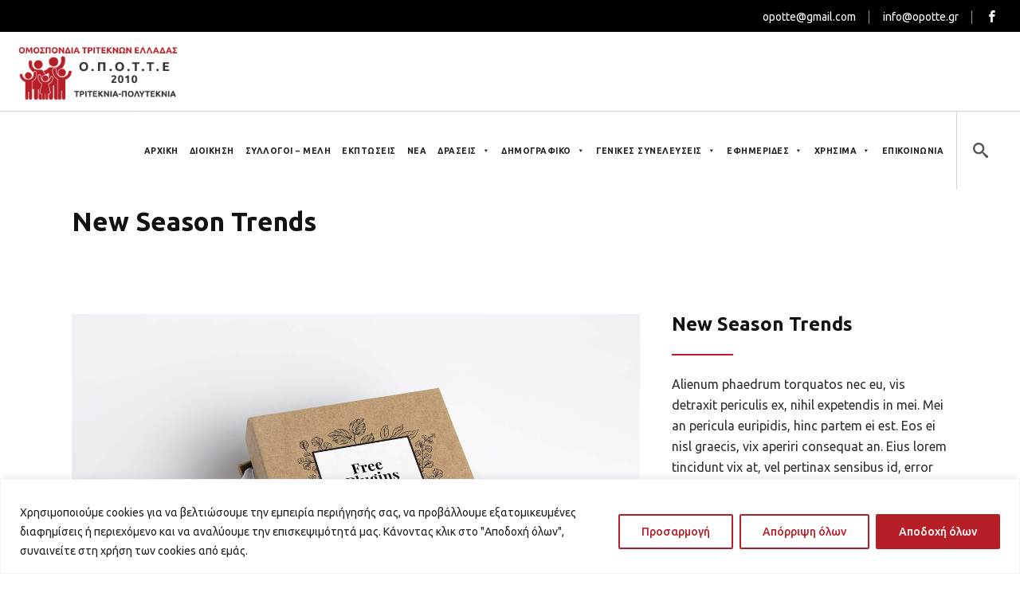

--- FILE ---
content_type: text/html; charset=UTF-8
request_url: https://opotte.gr/portfolio-item/new-season-trends/
body_size: 32490
content:
<!DOCTYPE html>
<html lang="el">
<head>
    	
        <meta charset="UTF-8"/>
        <link rel="profile" href="https://gmpg.org/xfn/11"/>
        <link rel="pingback" href="https://opotte.gr/xmlrpc.php"/>

                <meta name="viewport" content="width=device-width,initial-scale=1,user-scalable=no">
        
	<script type="application/javascript">var edgtCoreAjaxUrl = "https://opotte.gr/wp-admin/admin-ajax.php"</script><meta name='robots' content='index, follow, max-image-preview:large, max-snippet:-1, max-video-preview:-1' />
		<script>
			window.HTGA4 = {"debug":false,"cookie_notice_enabled":null,"cookie_notice_cookie_key":"htga4_","cookie_notice_duration_type":null,"cookie_notice_duration_value":null,"cookie_notice_overlay_enabled":null,"should_auto_consent":true,"one_year_seconds":31536000};
		</script>
		
	<!-- This site is optimized with the Yoast SEO plugin v26.7 - https://yoast.com/wordpress/plugins/seo/ -->
	<title>New Season Trends - ΟΜΟΣΠΟΝΔΙΑ ΤΡΙΤΕΚΝΩΝ ΕΛΛΑΔΑΣ - ΟΠΟΤΤΕ</title>
	<link rel="canonical" href="https://opotte.gr/portfolio-item/new-season-trends/" />
	<meta property="og:locale" content="el_GR" />
	<meta property="og:type" content="article" />
	<meta property="og:title" content="New Season Trends - ΟΜΟΣΠΟΝΔΙΑ ΤΡΙΤΕΚΝΩΝ ΕΛΛΑΔΑΣ - ΟΠΟΤΤΕ" />
	<meta property="og:description" content="Alienum phaedrum torquatos nec eu, vis detraxit periculis ex, nihil expetendis in mei. Mei an pericula euripidis, hinc partem ei est. Eos ei nisl graecis, vix aperiri consequat an. Eius lorem tincidunt vix at, vel pertinax sensibus id, error epicurei mea et. Mea facilisis urbanitas moderatius id." />
	<meta property="og:url" content="https://opotte.gr/portfolio-item/new-season-trends/" />
	<meta property="og:site_name" content="ΟΜΟΣΠΟΝΔΙΑ ΤΡΙΤΕΚΝΩΝ ΕΛΛΑΔΑΣ - ΟΠΟΤΤΕ" />
	<meta property="og:image" content="https://opotte.gr/wp-content/uploads/2016/06/pinterest-portfolio-image-6.jpg" />
	<meta property="og:image:width" content="800" />
	<meta property="og:image:height" content="600" />
	<meta property="og:image:type" content="image/jpeg" />
	<meta name="twitter:card" content="summary_large_image" />
	<script type="application/ld+json" class="yoast-schema-graph">{"@context":"https://schema.org","@graph":[{"@type":"WebPage","@id":"https://opotte.gr/portfolio-item/new-season-trends/","url":"https://opotte.gr/portfolio-item/new-season-trends/","name":"New Season Trends - ΟΜΟΣΠΟΝΔΙΑ ΤΡΙΤΕΚΝΩΝ ΕΛΛΑΔΑΣ - ΟΠΟΤΤΕ","isPartOf":{"@id":"https://opotte.gr/#website"},"primaryImageOfPage":{"@id":"https://opotte.gr/portfolio-item/new-season-trends/#primaryimage"},"image":{"@id":"https://opotte.gr/portfolio-item/new-season-trends/#primaryimage"},"thumbnailUrl":"https://opotte.gr/wp-content/uploads/2016/06/pinterest-portfolio-image-6.jpg","datePublished":"2016-06-08T15:37:52+00:00","breadcrumb":{"@id":"https://opotte.gr/portfolio-item/new-season-trends/#breadcrumb"},"inLanguage":"el","potentialAction":[{"@type":"ReadAction","target":["https://opotte.gr/portfolio-item/new-season-trends/"]}]},{"@type":"ImageObject","inLanguage":"el","@id":"https://opotte.gr/portfolio-item/new-season-trends/#primaryimage","url":"https://opotte.gr/wp-content/uploads/2016/06/pinterest-portfolio-image-6.jpg","contentUrl":"https://opotte.gr/wp-content/uploads/2016/06/pinterest-portfolio-image-6.jpg","width":800,"height":600,"caption":"p"},{"@type":"BreadcrumbList","@id":"https://opotte.gr/portfolio-item/new-season-trends/#breadcrumb","itemListElement":[{"@type":"ListItem","position":1,"name":"Αρχική","item":"https://opotte.gr/"},{"@type":"ListItem","position":2,"name":"Portfolio","item":"https://opotte.gr/portfolio-item/"},{"@type":"ListItem","position":3,"name":"New Season Trends"}]},{"@type":"WebSite","@id":"https://opotte.gr/#website","url":"https://opotte.gr/","name":"ΟΜΟΣΠΟΝΔΙΑ ΤΡΙΤΕΚΝΩΝ ΕΛΛΑΔΑΣ - ΟΠΟΤΤΕ","description":"","potentialAction":[{"@type":"SearchAction","target":{"@type":"EntryPoint","urlTemplate":"https://opotte.gr/?s={search_term_string}"},"query-input":{"@type":"PropertyValueSpecification","valueRequired":true,"valueName":"search_term_string"}}],"inLanguage":"el"}]}</script>
	<!-- / Yoast SEO plugin. -->


<link rel='dns-prefetch' href='//fonts.googleapis.com' />
<link rel="alternate" type="application/rss+xml" title="Ροή RSS &raquo; ΟΜΟΣΠΟΝΔΙΑ ΤΡΙΤΕΚΝΩΝ ΕΛΛΑΔΑΣ - ΟΠΟΤΤΕ" href="https://opotte.gr/feed/" />
<link rel="alternate" title="oEmbed (JSON)" type="application/json+oembed" href="https://opotte.gr/wp-json/oembed/1.0/embed?url=https%3A%2F%2Fopotte.gr%2Fportfolio-item%2Fnew-season-trends%2F" />
<link rel="alternate" title="oEmbed (XML)" type="text/xml+oembed" href="https://opotte.gr/wp-json/oembed/1.0/embed?url=https%3A%2F%2Fopotte.gr%2Fportfolio-item%2Fnew-season-trends%2F&#038;format=xml" />
<style id='wp-img-auto-sizes-contain-inline-css' type='text/css'>
img:is([sizes=auto i],[sizes^="auto," i]){contain-intrinsic-size:3000px 1500px}
/*# sourceURL=wp-img-auto-sizes-contain-inline-css */
</style>
<style id='wp-emoji-styles-inline-css' type='text/css'>

	img.wp-smiley, img.emoji {
		display: inline !important;
		border: none !important;
		box-shadow: none !important;
		height: 1em !important;
		width: 1em !important;
		margin: 0 0.07em !important;
		vertical-align: -0.1em !important;
		background: none !important;
		padding: 0 !important;
	}
/*# sourceURL=wp-emoji-styles-inline-css */
</style>
<style id='wp-block-library-inline-css' type='text/css'>
:root{--wp-block-synced-color:#7a00df;--wp-block-synced-color--rgb:122,0,223;--wp-bound-block-color:var(--wp-block-synced-color);--wp-editor-canvas-background:#ddd;--wp-admin-theme-color:#007cba;--wp-admin-theme-color--rgb:0,124,186;--wp-admin-theme-color-darker-10:#006ba1;--wp-admin-theme-color-darker-10--rgb:0,107,160.5;--wp-admin-theme-color-darker-20:#005a87;--wp-admin-theme-color-darker-20--rgb:0,90,135;--wp-admin-border-width-focus:2px}@media (min-resolution:192dpi){:root{--wp-admin-border-width-focus:1.5px}}.wp-element-button{cursor:pointer}:root .has-very-light-gray-background-color{background-color:#eee}:root .has-very-dark-gray-background-color{background-color:#313131}:root .has-very-light-gray-color{color:#eee}:root .has-very-dark-gray-color{color:#313131}:root .has-vivid-green-cyan-to-vivid-cyan-blue-gradient-background{background:linear-gradient(135deg,#00d084,#0693e3)}:root .has-purple-crush-gradient-background{background:linear-gradient(135deg,#34e2e4,#4721fb 50%,#ab1dfe)}:root .has-hazy-dawn-gradient-background{background:linear-gradient(135deg,#faaca8,#dad0ec)}:root .has-subdued-olive-gradient-background{background:linear-gradient(135deg,#fafae1,#67a671)}:root .has-atomic-cream-gradient-background{background:linear-gradient(135deg,#fdd79a,#004a59)}:root .has-nightshade-gradient-background{background:linear-gradient(135deg,#330968,#31cdcf)}:root .has-midnight-gradient-background{background:linear-gradient(135deg,#020381,#2874fc)}:root{--wp--preset--font-size--normal:16px;--wp--preset--font-size--huge:42px}.has-regular-font-size{font-size:1em}.has-larger-font-size{font-size:2.625em}.has-normal-font-size{font-size:var(--wp--preset--font-size--normal)}.has-huge-font-size{font-size:var(--wp--preset--font-size--huge)}.has-text-align-center{text-align:center}.has-text-align-left{text-align:left}.has-text-align-right{text-align:right}.has-fit-text{white-space:nowrap!important}#end-resizable-editor-section{display:none}.aligncenter{clear:both}.items-justified-left{justify-content:flex-start}.items-justified-center{justify-content:center}.items-justified-right{justify-content:flex-end}.items-justified-space-between{justify-content:space-between}.screen-reader-text{border:0;clip-path:inset(50%);height:1px;margin:-1px;overflow:hidden;padding:0;position:absolute;width:1px;word-wrap:normal!important}.screen-reader-text:focus{background-color:#ddd;clip-path:none;color:#444;display:block;font-size:1em;height:auto;left:5px;line-height:normal;padding:15px 23px 14px;text-decoration:none;top:5px;width:auto;z-index:100000}html :where(.has-border-color){border-style:solid}html :where([style*=border-top-color]){border-top-style:solid}html :where([style*=border-right-color]){border-right-style:solid}html :where([style*=border-bottom-color]){border-bottom-style:solid}html :where([style*=border-left-color]){border-left-style:solid}html :where([style*=border-width]){border-style:solid}html :where([style*=border-top-width]){border-top-style:solid}html :where([style*=border-right-width]){border-right-style:solid}html :where([style*=border-bottom-width]){border-bottom-style:solid}html :where([style*=border-left-width]){border-left-style:solid}html :where(img[class*=wp-image-]){height:auto;max-width:100%}:where(figure){margin:0 0 1em}html :where(.is-position-sticky){--wp-admin--admin-bar--position-offset:var(--wp-admin--admin-bar--height,0px)}@media screen and (max-width:600px){html :where(.is-position-sticky){--wp-admin--admin-bar--position-offset:0px}}

/*# sourceURL=wp-block-library-inline-css */
</style><style id='global-styles-inline-css' type='text/css'>
:root{--wp--preset--aspect-ratio--square: 1;--wp--preset--aspect-ratio--4-3: 4/3;--wp--preset--aspect-ratio--3-4: 3/4;--wp--preset--aspect-ratio--3-2: 3/2;--wp--preset--aspect-ratio--2-3: 2/3;--wp--preset--aspect-ratio--16-9: 16/9;--wp--preset--aspect-ratio--9-16: 9/16;--wp--preset--color--black: #000000;--wp--preset--color--cyan-bluish-gray: #abb8c3;--wp--preset--color--white: #ffffff;--wp--preset--color--pale-pink: #f78da7;--wp--preset--color--vivid-red: #cf2e2e;--wp--preset--color--luminous-vivid-orange: #ff6900;--wp--preset--color--luminous-vivid-amber: #fcb900;--wp--preset--color--light-green-cyan: #7bdcb5;--wp--preset--color--vivid-green-cyan: #00d084;--wp--preset--color--pale-cyan-blue: #8ed1fc;--wp--preset--color--vivid-cyan-blue: #0693e3;--wp--preset--color--vivid-purple: #9b51e0;--wp--preset--gradient--vivid-cyan-blue-to-vivid-purple: linear-gradient(135deg,rgb(6,147,227) 0%,rgb(155,81,224) 100%);--wp--preset--gradient--light-green-cyan-to-vivid-green-cyan: linear-gradient(135deg,rgb(122,220,180) 0%,rgb(0,208,130) 100%);--wp--preset--gradient--luminous-vivid-amber-to-luminous-vivid-orange: linear-gradient(135deg,rgb(252,185,0) 0%,rgb(255,105,0) 100%);--wp--preset--gradient--luminous-vivid-orange-to-vivid-red: linear-gradient(135deg,rgb(255,105,0) 0%,rgb(207,46,46) 100%);--wp--preset--gradient--very-light-gray-to-cyan-bluish-gray: linear-gradient(135deg,rgb(238,238,238) 0%,rgb(169,184,195) 100%);--wp--preset--gradient--cool-to-warm-spectrum: linear-gradient(135deg,rgb(74,234,220) 0%,rgb(151,120,209) 20%,rgb(207,42,186) 40%,rgb(238,44,130) 60%,rgb(251,105,98) 80%,rgb(254,248,76) 100%);--wp--preset--gradient--blush-light-purple: linear-gradient(135deg,rgb(255,206,236) 0%,rgb(152,150,240) 100%);--wp--preset--gradient--blush-bordeaux: linear-gradient(135deg,rgb(254,205,165) 0%,rgb(254,45,45) 50%,rgb(107,0,62) 100%);--wp--preset--gradient--luminous-dusk: linear-gradient(135deg,rgb(255,203,112) 0%,rgb(199,81,192) 50%,rgb(65,88,208) 100%);--wp--preset--gradient--pale-ocean: linear-gradient(135deg,rgb(255,245,203) 0%,rgb(182,227,212) 50%,rgb(51,167,181) 100%);--wp--preset--gradient--electric-grass: linear-gradient(135deg,rgb(202,248,128) 0%,rgb(113,206,126) 100%);--wp--preset--gradient--midnight: linear-gradient(135deg,rgb(2,3,129) 0%,rgb(40,116,252) 100%);--wp--preset--font-size--small: 13px;--wp--preset--font-size--medium: 20px;--wp--preset--font-size--large: 36px;--wp--preset--font-size--x-large: 42px;--wp--preset--spacing--20: 0.44rem;--wp--preset--spacing--30: 0.67rem;--wp--preset--spacing--40: 1rem;--wp--preset--spacing--50: 1.5rem;--wp--preset--spacing--60: 2.25rem;--wp--preset--spacing--70: 3.38rem;--wp--preset--spacing--80: 5.06rem;--wp--preset--shadow--natural: 6px 6px 9px rgba(0, 0, 0, 0.2);--wp--preset--shadow--deep: 12px 12px 50px rgba(0, 0, 0, 0.4);--wp--preset--shadow--sharp: 6px 6px 0px rgba(0, 0, 0, 0.2);--wp--preset--shadow--outlined: 6px 6px 0px -3px rgb(255, 255, 255), 6px 6px rgb(0, 0, 0);--wp--preset--shadow--crisp: 6px 6px 0px rgb(0, 0, 0);}:where(.is-layout-flex){gap: 0.5em;}:where(.is-layout-grid){gap: 0.5em;}body .is-layout-flex{display: flex;}.is-layout-flex{flex-wrap: wrap;align-items: center;}.is-layout-flex > :is(*, div){margin: 0;}body .is-layout-grid{display: grid;}.is-layout-grid > :is(*, div){margin: 0;}:where(.wp-block-columns.is-layout-flex){gap: 2em;}:where(.wp-block-columns.is-layout-grid){gap: 2em;}:where(.wp-block-post-template.is-layout-flex){gap: 1.25em;}:where(.wp-block-post-template.is-layout-grid){gap: 1.25em;}.has-black-color{color: var(--wp--preset--color--black) !important;}.has-cyan-bluish-gray-color{color: var(--wp--preset--color--cyan-bluish-gray) !important;}.has-white-color{color: var(--wp--preset--color--white) !important;}.has-pale-pink-color{color: var(--wp--preset--color--pale-pink) !important;}.has-vivid-red-color{color: var(--wp--preset--color--vivid-red) !important;}.has-luminous-vivid-orange-color{color: var(--wp--preset--color--luminous-vivid-orange) !important;}.has-luminous-vivid-amber-color{color: var(--wp--preset--color--luminous-vivid-amber) !important;}.has-light-green-cyan-color{color: var(--wp--preset--color--light-green-cyan) !important;}.has-vivid-green-cyan-color{color: var(--wp--preset--color--vivid-green-cyan) !important;}.has-pale-cyan-blue-color{color: var(--wp--preset--color--pale-cyan-blue) !important;}.has-vivid-cyan-blue-color{color: var(--wp--preset--color--vivid-cyan-blue) !important;}.has-vivid-purple-color{color: var(--wp--preset--color--vivid-purple) !important;}.has-black-background-color{background-color: var(--wp--preset--color--black) !important;}.has-cyan-bluish-gray-background-color{background-color: var(--wp--preset--color--cyan-bluish-gray) !important;}.has-white-background-color{background-color: var(--wp--preset--color--white) !important;}.has-pale-pink-background-color{background-color: var(--wp--preset--color--pale-pink) !important;}.has-vivid-red-background-color{background-color: var(--wp--preset--color--vivid-red) !important;}.has-luminous-vivid-orange-background-color{background-color: var(--wp--preset--color--luminous-vivid-orange) !important;}.has-luminous-vivid-amber-background-color{background-color: var(--wp--preset--color--luminous-vivid-amber) !important;}.has-light-green-cyan-background-color{background-color: var(--wp--preset--color--light-green-cyan) !important;}.has-vivid-green-cyan-background-color{background-color: var(--wp--preset--color--vivid-green-cyan) !important;}.has-pale-cyan-blue-background-color{background-color: var(--wp--preset--color--pale-cyan-blue) !important;}.has-vivid-cyan-blue-background-color{background-color: var(--wp--preset--color--vivid-cyan-blue) !important;}.has-vivid-purple-background-color{background-color: var(--wp--preset--color--vivid-purple) !important;}.has-black-border-color{border-color: var(--wp--preset--color--black) !important;}.has-cyan-bluish-gray-border-color{border-color: var(--wp--preset--color--cyan-bluish-gray) !important;}.has-white-border-color{border-color: var(--wp--preset--color--white) !important;}.has-pale-pink-border-color{border-color: var(--wp--preset--color--pale-pink) !important;}.has-vivid-red-border-color{border-color: var(--wp--preset--color--vivid-red) !important;}.has-luminous-vivid-orange-border-color{border-color: var(--wp--preset--color--luminous-vivid-orange) !important;}.has-luminous-vivid-amber-border-color{border-color: var(--wp--preset--color--luminous-vivid-amber) !important;}.has-light-green-cyan-border-color{border-color: var(--wp--preset--color--light-green-cyan) !important;}.has-vivid-green-cyan-border-color{border-color: var(--wp--preset--color--vivid-green-cyan) !important;}.has-pale-cyan-blue-border-color{border-color: var(--wp--preset--color--pale-cyan-blue) !important;}.has-vivid-cyan-blue-border-color{border-color: var(--wp--preset--color--vivid-cyan-blue) !important;}.has-vivid-purple-border-color{border-color: var(--wp--preset--color--vivid-purple) !important;}.has-vivid-cyan-blue-to-vivid-purple-gradient-background{background: var(--wp--preset--gradient--vivid-cyan-blue-to-vivid-purple) !important;}.has-light-green-cyan-to-vivid-green-cyan-gradient-background{background: var(--wp--preset--gradient--light-green-cyan-to-vivid-green-cyan) !important;}.has-luminous-vivid-amber-to-luminous-vivid-orange-gradient-background{background: var(--wp--preset--gradient--luminous-vivid-amber-to-luminous-vivid-orange) !important;}.has-luminous-vivid-orange-to-vivid-red-gradient-background{background: var(--wp--preset--gradient--luminous-vivid-orange-to-vivid-red) !important;}.has-very-light-gray-to-cyan-bluish-gray-gradient-background{background: var(--wp--preset--gradient--very-light-gray-to-cyan-bluish-gray) !important;}.has-cool-to-warm-spectrum-gradient-background{background: var(--wp--preset--gradient--cool-to-warm-spectrum) !important;}.has-blush-light-purple-gradient-background{background: var(--wp--preset--gradient--blush-light-purple) !important;}.has-blush-bordeaux-gradient-background{background: var(--wp--preset--gradient--blush-bordeaux) !important;}.has-luminous-dusk-gradient-background{background: var(--wp--preset--gradient--luminous-dusk) !important;}.has-pale-ocean-gradient-background{background: var(--wp--preset--gradient--pale-ocean) !important;}.has-electric-grass-gradient-background{background: var(--wp--preset--gradient--electric-grass) !important;}.has-midnight-gradient-background{background: var(--wp--preset--gradient--midnight) !important;}.has-small-font-size{font-size: var(--wp--preset--font-size--small) !important;}.has-medium-font-size{font-size: var(--wp--preset--font-size--medium) !important;}.has-large-font-size{font-size: var(--wp--preset--font-size--large) !important;}.has-x-large-font-size{font-size: var(--wp--preset--font-size--x-large) !important;}
/*# sourceURL=global-styles-inline-css */
</style>

<style id='classic-theme-styles-inline-css' type='text/css'>
/*! This file is auto-generated */
.wp-block-button__link{color:#fff;background-color:#32373c;border-radius:9999px;box-shadow:none;text-decoration:none;padding:calc(.667em + 2px) calc(1.333em + 2px);font-size:1.125em}.wp-block-file__button{background:#32373c;color:#fff;text-decoration:none}
/*# sourceURL=/wp-includes/css/classic-themes.min.css */
</style>
<link rel='stylesheet' id='contact-form-7-css' href='https://opotte.gr/wp-content/plugins/contact-form-7/includes/css/styles.css?ver=6.1.4' type='text/css' media='all' />
<link rel='stylesheet' id='rs-plugin-settings-css' href='https://opotte.gr/wp-content/plugins/revslider/public/assets/css/rs6.css?ver=6.3.3' type='text/css' media='all' />
<style id='rs-plugin-settings-inline-css' type='text/css'>
#rs-demo-id {}
/*# sourceURL=rs-plugin-settings-inline-css */
</style>
<link rel='stylesheet' id='wpsm-comptable-styles-css' href='https://opotte.gr/wp-content/plugins/table-maker/css/style.css?ver=1.9.1' type='text/css' media='all' />
<link rel='stylesheet' id='megamenu-css' href='https://opotte.gr/wp-content/uploads/maxmegamenu/style.css?ver=8c63f4' type='text/css' media='all' />
<link rel='stylesheet' id='dashicons-css' href='https://opotte.gr/wp-includes/css/dashicons.min.css?ver=6.9' type='text/css' media='all' />
<link rel='stylesheet' id='fair-edge-default-style-css' href='https://opotte.gr/wp-content/themes/fair/style.css?ver=6.9' type='text/css' media='all' />
<link rel='stylesheet' id='fair-edge-default-child-style-css' href='https://opotte.gr/wp-content/themes/fair-child/style.css?ver=6.9' type='text/css' media='all' />
<link rel='stylesheet' id='fair-edge-modules-plugins-css' href='https://opotte.gr/wp-content/themes/fair/assets/css/plugins.min.css?ver=6.9' type='text/css' media='all' />
<link rel='stylesheet' id='fair-edge-modules-css' href='https://opotte.gr/wp-content/themes/fair/assets/css/modules.min.css?ver=6.9' type='text/css' media='all' />
<style id='fair-edge-modules-inline-css' type='text/css'>
     
.edgtf-header-standard .edgtf-right-from-main-menu-widget{
    display: none;
}

.edgtf-home-holder .edgtf-ptf-filter-follow-hover {
    position: absolute;
    left: 0;
    width: 0;
    height: 0;
    bottom: -2px;
    border-top: 2px solid #387ce0;
    -webkit-transition: width .4s,left .9s cubic-bezier(.19,.65,.02,.93);
    transition: width .4s,left .9s cubic-bezier(.19,.65,.02,.93);
}

.edgtf-home-holder .vc_column-inner {
    overflow: hidden;
}

@media only screen and (min-width: 601px) {
     .edgtf-home-holder .edgtf-portfolio-filter-holder-inner > ul {
        position: relative;
        padding-bottom: 2px;
    }

    .edgtf-home-holder .edgtf-portfolio-filter-holder .edgtf-portfolio-filter-holder-inner ul li span:after {
        display: none;
    }
}

@media only screen and (max-width: 600px) {
    .edgtf-home-holder .edgtf-ptf-filter-follow-hover {
        display: none !important;
    }
}

/*# sourceURL=fair-edge-modules-inline-css */
</style>
<link rel='stylesheet' id='edgtf-font_awesome-css' href='https://opotte.gr/wp-content/themes/fair/assets/css/font-awesome/css/font-awesome.min.css?ver=6.9' type='text/css' media='all' />
<link rel='stylesheet' id='edgtf-font_elegant-css' href='https://opotte.gr/wp-content/themes/fair/assets/css/elegant-icons/style.min.css?ver=6.9' type='text/css' media='all' />
<link rel='stylesheet' id='edgtf-linea_icons-css' href='https://opotte.gr/wp-content/themes/fair/assets/css/linea-icons/style.css?ver=6.9' type='text/css' media='all' />
<link rel='stylesheet' id='edgtf-simple_line_icons-css' href='https://opotte.gr/wp-content/themes/fair/assets/css/simple-line-icons/simple-line-icons.css?ver=6.9' type='text/css' media='all' />
<link rel='stylesheet' id='edgtf-ico_moon-css' href='https://opotte.gr/wp-content/themes/fair/assets/css/icomoon/css/icomoon.css?ver=6.9' type='text/css' media='all' />
<link rel='stylesheet' id='fair-edge-blog-css' href='https://opotte.gr/wp-content/themes/fair/assets/css/blog.min.css?ver=6.9' type='text/css' media='all' />
<link rel='stylesheet' id='mediaelement-css' href='https://opotte.gr/wp-includes/js/mediaelement/mediaelementplayer-legacy.min.css?ver=4.2.17' type='text/css' media='all' />
<link rel='stylesheet' id='wp-mediaelement-css' href='https://opotte.gr/wp-includes/js/mediaelement/wp-mediaelement.min.css?ver=6.9' type='text/css' media='all' />
<link rel='stylesheet' id='fair-edge-modules-responsive-css' href='https://opotte.gr/wp-content/themes/fair/assets/css/modules-responsive.min.css?ver=6.9' type='text/css' media='all' />
<link rel='stylesheet' id='fair-edge-blog-responsive-css' href='https://opotte.gr/wp-content/themes/fair/assets/css/blog-responsive.min.css?ver=6.9' type='text/css' media='all' />
<link rel='stylesheet' id='fair-edge-style-dynamic-responsive-css' href='https://opotte.gr/wp-content/themes/fair/assets/css/style_dynamic_responsive.css?ver=1675164374' type='text/css' media='all' />
<link rel='stylesheet' id='fair-edge-style-dynamic-css' href='https://opotte.gr/wp-content/themes/fair/assets/css/style_dynamic.css?ver=1675164374' type='text/css' media='all' />
<link rel='stylesheet' id='js_composer_front-css' href='https://opotte.gr/wp-content/plugins/js_composer/assets/css/js_composer.min.css?ver=6.5.0' type='text/css' media='all' />
<link rel='stylesheet' id='fair-edge-google-fonts-css' href='https://fonts.googleapis.com/css?family=Raleway%3A100%2C100italic%2C200%2C200italic%2C300%2C300italic%2C400%2C400italic%2C500%2C500italic%2C600%2C600italic%2C700%2C700italic%2C800%2C800italic%2C900%2C900italic%7CPlayfair+Display%3A100%2C100italic%2C200%2C200italic%2C300%2C300italic%2C400%2C400italic%2C500%2C500italic%2C600%2C600italic%2C700%2C700italic%2C800%2C800italic%2C900%2C900italic%7CUbuntu%3A100%2C100italic%2C200%2C200italic%2C300%2C300italic%2C400%2C400italic%2C500%2C500italic%2C600%2C600italic%2C700%2C700italic%2C800%2C800italic%2C900%2C900italic%7CRaleway%3A100%2C100italic%2C200%2C200italic%2C300%2C300italic%2C400%2C400italic%2C500%2C500italic%2C600%2C600italic%2C700%2C700italic%2C800%2C800italic%2C900%2C900italic%7CPoppins%3A100%2C100italic%2C200%2C200italic%2C300%2C300italic%2C400%2C400italic%2C500%2C500italic%2C600%2C600italic%2C700%2C700italic%2C800%2C800italic%2C900%2C900italic&#038;subset=latin%2Clatin-ext&#038;ver=1.0.0' type='text/css' media='all' />
<script type="text/javascript" id="cookie-law-info-js-extra">
/* <![CDATA[ */
var _ckyConfig = {"_ipData":[],"_assetsURL":"https://opotte.gr/wp-content/plugins/cookie-law-info/lite/frontend/images/","_publicURL":"https://opotte.gr","_expiry":"365","_categories":[{"name":"\u0391\u03c0\u03b1\u03c1\u03b1\u03af\u03c4\u03b7\u03c4\u03b1","slug":"necessary","isNecessary":true,"ccpaDoNotSell":true,"cookies":[],"active":true,"defaultConsent":{"gdpr":true,"ccpa":true}},{"name":"\u039b\u03b5\u03b9\u03c4\u03bf\u03c5\u03c1\u03b3\u03b9\u03ba\u03ac","slug":"functional","isNecessary":false,"ccpaDoNotSell":true,"cookies":[],"active":true,"defaultConsent":{"gdpr":false,"ccpa":false}},{"name":"\u0391\u03bd\u03b1\u03bb\u03c5\u03c4\u03b9\u03ba\u03ac","slug":"analytics","isNecessary":false,"ccpaDoNotSell":true,"cookies":[],"active":true,"defaultConsent":{"gdpr":false,"ccpa":false}},{"name":"\u0391\u03c0\u03cc\u03b4\u03bf\u03c3\u03b7\u03c2","slug":"performance","isNecessary":false,"ccpaDoNotSell":true,"cookies":[],"active":true,"defaultConsent":{"gdpr":false,"ccpa":false}},{"name":"\u0394\u03b9\u03b1\u03c6\u03ae\u03bc\u03b9\u03c3\u03b7\u03c2","slug":"advertisement","isNecessary":false,"ccpaDoNotSell":true,"cookies":[],"active":true,"defaultConsent":{"gdpr":false,"ccpa":false}}],"_activeLaw":"gdpr","_rootDomain":"","_block":"1","_showBanner":"1","_bannerConfig":{"settings":{"type":"banner","preferenceCenterType":"popup","position":"bottom","applicableLaw":"gdpr"},"behaviours":{"reloadBannerOnAccept":false,"loadAnalyticsByDefault":false,"animations":{"onLoad":"animate","onHide":"sticky"}},"config":{"revisitConsent":{"status":true,"tag":"revisit-consent","position":"bottom-left","meta":{"url":"#"},"styles":{"background-color":"#b61f28"},"elements":{"title":{"type":"text","tag":"revisit-consent-title","status":true,"styles":{"color":"#0056a7"}}}},"preferenceCenter":{"toggle":{"status":true,"tag":"detail-category-toggle","type":"toggle","states":{"active":{"styles":{"background-color":"#1863DC"}},"inactive":{"styles":{"background-color":"#D0D5D2"}}}}},"categoryPreview":{"status":false,"toggle":{"status":true,"tag":"detail-category-preview-toggle","type":"toggle","states":{"active":{"styles":{"background-color":"#1863DC"}},"inactive":{"styles":{"background-color":"#D0D5D2"}}}}},"videoPlaceholder":{"status":true,"styles":{"background-color":"#000000","border-color":"#000000","color":"#ffffff"}},"readMore":{"status":false,"tag":"readmore-button","type":"link","meta":{"noFollow":true,"newTab":true},"styles":{"color":"#b61f28","background-color":"transparent","border-color":"transparent"}},"showMore":{"status":true,"tag":"show-desc-button","type":"button","styles":{"color":"#1863DC"}},"showLess":{"status":true,"tag":"hide-desc-button","type":"button","styles":{"color":"#1863DC"}},"alwaysActive":{"status":true,"tag":"always-active","styles":{"color":"#008000"}},"manualLinks":{"status":true,"tag":"manual-links","type":"link","styles":{"color":"#1863DC"}},"auditTable":{"status":true},"optOption":{"status":true,"toggle":{"status":true,"tag":"optout-option-toggle","type":"toggle","states":{"active":{"styles":{"background-color":"#1863dc"}},"inactive":{"styles":{"background-color":"#FFFFFF"}}}}}}},"_version":"3.3.9.1","_logConsent":"1","_tags":[{"tag":"accept-button","styles":{"color":"#FFFFFF","background-color":"#b61f28","border-color":"#b61f28"}},{"tag":"reject-button","styles":{"color":"#b61f28","background-color":"transparent","border-color":"#b61f28"}},{"tag":"settings-button","styles":{"color":"#b61f28","background-color":"transparent","border-color":"#b61f28"}},{"tag":"readmore-button","styles":{"color":"#b61f28","background-color":"transparent","border-color":"transparent"}},{"tag":"donotsell-button","styles":{"color":"#1863DC","background-color":"transparent","border-color":"transparent"}},{"tag":"show-desc-button","styles":{"color":"#1863DC"}},{"tag":"hide-desc-button","styles":{"color":"#1863DC"}},{"tag":"cky-always-active","styles":[]},{"tag":"cky-link","styles":[]},{"tag":"accept-button","styles":{"color":"#FFFFFF","background-color":"#b61f28","border-color":"#b61f28"}},{"tag":"revisit-consent","styles":{"background-color":"#b61f28"}}],"_shortCodes":[{"key":"cky_readmore","content":"\u003Ca href=\"https://opotte.gr/politiki-aporritou/\" class=\"cky-policy\" aria-label=\"\u03a0\u03bf\u03bb\u03b9\u03c4\u03b9\u03ba\u03ae \u03b1\u03c0\u03bf\u03c1\u03c1\u03ae\u03c4\u03bf\u03c5\" target=\"_blank\" rel=\"noopener\" data-cky-tag=\"readmore-button\"\u003E\u03a0\u03bf\u03bb\u03b9\u03c4\u03b9\u03ba\u03ae \u03b1\u03c0\u03bf\u03c1\u03c1\u03ae\u03c4\u03bf\u03c5\u003C/a\u003E","tag":"readmore-button","status":false,"attributes":{"rel":"nofollow","target":"_blank"}},{"key":"cky_show_desc","content":"\u003Cbutton class=\"cky-show-desc-btn\" data-cky-tag=\"show-desc-button\" aria-label=\"\u0394\u03b5\u03af\u03c4\u03b5 \u03c0\u03b5\u03c1\u03b9\u03c3\u03c3\u03cc\u03c4\u03b5\u03c1\u03b1\"\u003E\u0394\u03b5\u03af\u03c4\u03b5 \u03c0\u03b5\u03c1\u03b9\u03c3\u03c3\u03cc\u03c4\u03b5\u03c1\u03b1\u003C/button\u003E","tag":"show-desc-button","status":true,"attributes":[]},{"key":"cky_hide_desc","content":"\u003Cbutton class=\"cky-show-desc-btn\" data-cky-tag=\"hide-desc-button\" aria-label=\"\u0394\u03b5\u03af\u03c4\u03b5 \u03bb\u03b9\u03b3\u03cc\u03c4\u03b5\u03c1\u03b1\"\u003E\u0394\u03b5\u03af\u03c4\u03b5 \u03bb\u03b9\u03b3\u03cc\u03c4\u03b5\u03c1\u03b1\u003C/button\u003E","tag":"hide-desc-button","status":true,"attributes":[]},{"key":"cky_optout_show_desc","content":"[cky_optout_show_desc]","tag":"optout-show-desc-button","status":true,"attributes":[]},{"key":"cky_optout_hide_desc","content":"[cky_optout_hide_desc]","tag":"optout-hide-desc-button","status":true,"attributes":[]},{"key":"cky_category_toggle_label","content":"[cky_{{status}}_category_label] [cky_preference_{{category_slug}}_title]","tag":"","status":true,"attributes":[]},{"key":"cky_enable_category_label","content":"Enable","tag":"","status":true,"attributes":[]},{"key":"cky_disable_category_label","content":"Disable","tag":"","status":true,"attributes":[]},{"key":"cky_video_placeholder","content":"\u003Cdiv class=\"video-placeholder-normal\" data-cky-tag=\"video-placeholder\" id=\"[UNIQUEID]\"\u003E\u003Cp class=\"video-placeholder-text-normal\" data-cky-tag=\"placeholder-title\"\u003EPlease accept cookies to access this content\u003C/p\u003E\u003C/div\u003E","tag":"","status":true,"attributes":[]},{"key":"cky_enable_optout_label","content":"Enable","tag":"","status":true,"attributes":[]},{"key":"cky_disable_optout_label","content":"Disable","tag":"","status":true,"attributes":[]},{"key":"cky_optout_toggle_label","content":"[cky_{{status}}_optout_label] [cky_optout_option_title]","tag":"","status":true,"attributes":[]},{"key":"cky_optout_option_title","content":"Do Not Sell or Share My Personal Information","tag":"","status":true,"attributes":[]},{"key":"cky_optout_close_label","content":"Close","tag":"","status":true,"attributes":[]},{"key":"cky_preference_close_label","content":"Close","tag":"","status":true,"attributes":[]}],"_rtl":"","_language":"en","_providersToBlock":[]};
var _ckyStyles = {"css":".cky-overlay{background: #000000; opacity: 0.4; position: fixed; top: 0; left: 0; width: 100%; height: 100%; z-index: 99999999;}.cky-hide{display: none;}.cky-btn-revisit-wrapper{display: flex; align-items: center; justify-content: center; background: #0056a7; width: 45px; height: 45px; border-radius: 50%; position: fixed; z-index: 999999; cursor: pointer;}.cky-revisit-bottom-left{bottom: 15px; left: 15px;}.cky-revisit-bottom-right{bottom: 15px; right: 15px;}.cky-btn-revisit-wrapper .cky-btn-revisit{display: flex; align-items: center; justify-content: center; background: none; border: none; cursor: pointer; position: relative; margin: 0; padding: 0;}.cky-btn-revisit-wrapper .cky-btn-revisit img{max-width: fit-content; margin: 0; height: 30px; width: 30px;}.cky-revisit-bottom-left:hover::before{content: attr(data-tooltip); position: absolute; background: #4e4b66; color: #ffffff; left: calc(100% + 7px); font-size: 12px; line-height: 16px; width: max-content; padding: 4px 8px; border-radius: 4px;}.cky-revisit-bottom-left:hover::after{position: absolute; content: \"\"; border: 5px solid transparent; left: calc(100% + 2px); border-left-width: 0; border-right-color: #4e4b66;}.cky-revisit-bottom-right:hover::before{content: attr(data-tooltip); position: absolute; background: #4e4b66; color: #ffffff; right: calc(100% + 7px); font-size: 12px; line-height: 16px; width: max-content; padding: 4px 8px; border-radius: 4px;}.cky-revisit-bottom-right:hover::after{position: absolute; content: \"\"; border: 5px solid transparent; right: calc(100% + 2px); border-right-width: 0; border-left-color: #4e4b66;}.cky-revisit-hide{display: none;}.cky-consent-container{position: fixed; width: 100%; box-sizing: border-box; z-index: 9999999;}.cky-consent-container .cky-consent-bar{background: #ffffff; border: 1px solid; padding: 16.5px 24px; box-shadow: 0 -1px 10px 0 #acabab4d;}.cky-banner-bottom{bottom: 0; left: 0;}.cky-banner-top{top: 0; left: 0;}.cky-custom-brand-logo-wrapper .cky-custom-brand-logo{width: 100px; height: auto; margin: 0 0 12px 0;}.cky-notice .cky-title{color: #212121; font-weight: 700; font-size: 18px; line-height: 24px; margin: 0 0 12px 0;}.cky-notice-group{display: flex; justify-content: space-between; align-items: center; font-size: 14px; line-height: 24px; font-weight: 400;}.cky-notice-des *,.cky-preference-content-wrapper *,.cky-accordion-header-des *,.cky-gpc-wrapper .cky-gpc-desc *{font-size: 14px;}.cky-notice-des{color: #212121; font-size: 14px; line-height: 24px; font-weight: 400;}.cky-notice-des img{height: 25px; width: 25px;}.cky-consent-bar .cky-notice-des p,.cky-gpc-wrapper .cky-gpc-desc p,.cky-preference-body-wrapper .cky-preference-content-wrapper p,.cky-accordion-header-wrapper .cky-accordion-header-des p,.cky-cookie-des-table li div:last-child p{color: inherit; margin-top: 0; overflow-wrap: break-word;}.cky-notice-des P:last-child,.cky-preference-content-wrapper p:last-child,.cky-cookie-des-table li div:last-child p:last-child,.cky-gpc-wrapper .cky-gpc-desc p:last-child{margin-bottom: 0;}.cky-notice-des a.cky-policy,.cky-notice-des button.cky-policy{font-size: 14px; color: #1863dc; white-space: nowrap; cursor: pointer; background: transparent; border: 1px solid; text-decoration: underline;}.cky-notice-des button.cky-policy{padding: 0;}.cky-notice-des a.cky-policy:focus-visible,.cky-notice-des button.cky-policy:focus-visible,.cky-preference-content-wrapper .cky-show-desc-btn:focus-visible,.cky-accordion-header .cky-accordion-btn:focus-visible,.cky-preference-header .cky-btn-close:focus-visible,.cky-switch input[type=\"checkbox\"]:focus-visible,.cky-footer-wrapper a:focus-visible,.cky-btn:focus-visible{outline: 2px solid #1863dc; outline-offset: 2px;}.cky-btn:focus:not(:focus-visible),.cky-accordion-header .cky-accordion-btn:focus:not(:focus-visible),.cky-preference-content-wrapper .cky-show-desc-btn:focus:not(:focus-visible),.cky-btn-revisit-wrapper .cky-btn-revisit:focus:not(:focus-visible),.cky-preference-header .cky-btn-close:focus:not(:focus-visible),.cky-consent-bar .cky-banner-btn-close:focus:not(:focus-visible){outline: 0;}button.cky-show-desc-btn:not(:hover):not(:active){color: #1863dc; background: transparent;}button.cky-accordion-btn:not(:hover):not(:active),button.cky-banner-btn-close:not(:hover):not(:active),button.cky-btn-close:not(:hover):not(:active),button.cky-btn-revisit:not(:hover):not(:active){background: transparent;}.cky-consent-bar button:hover,.cky-modal.cky-modal-open button:hover,.cky-consent-bar button:focus,.cky-modal.cky-modal-open button:focus{text-decoration: none;}.cky-notice-btn-wrapper{display: flex; justify-content: center; align-items: center; margin-left: 15px;}.cky-notice-btn-wrapper .cky-btn{text-shadow: none; box-shadow: none;}.cky-btn{font-size: 14px; font-family: inherit; line-height: 24px; padding: 8px 27px; font-weight: 500; margin: 0 8px 0 0; border-radius: 2px; white-space: nowrap; cursor: pointer; text-align: center; text-transform: none; min-height: 0;}.cky-btn:hover{opacity: 0.8;}.cky-btn-customize{color: #1863dc; background: transparent; border: 2px solid #1863dc;}.cky-btn-reject{color: #1863dc; background: transparent; border: 2px solid #1863dc;}.cky-btn-accept{background: #1863dc; color: #ffffff; border: 2px solid #1863dc;}.cky-btn:last-child{margin-right: 0;}@media (max-width: 768px){.cky-notice-group{display: block;}.cky-notice-btn-wrapper{margin-left: 0;}.cky-notice-btn-wrapper .cky-btn{flex: auto; max-width: 100%; margin-top: 10px; white-space: unset;}}@media (max-width: 576px){.cky-notice-btn-wrapper{flex-direction: column;}.cky-custom-brand-logo-wrapper, .cky-notice .cky-title, .cky-notice-des, .cky-notice-btn-wrapper{padding: 0 28px;}.cky-consent-container .cky-consent-bar{padding: 16.5px 0;}.cky-notice-des{max-height: 40vh; overflow-y: scroll;}.cky-notice-btn-wrapper .cky-btn{width: 100%; padding: 8px; margin-right: 0;}.cky-notice-btn-wrapper .cky-btn-accept{order: 1;}.cky-notice-btn-wrapper .cky-btn-reject{order: 3;}.cky-notice-btn-wrapper .cky-btn-customize{order: 2;}}@media (max-width: 425px){.cky-custom-brand-logo-wrapper, .cky-notice .cky-title, .cky-notice-des, .cky-notice-btn-wrapper{padding: 0 24px;}.cky-notice-btn-wrapper{flex-direction: column;}.cky-btn{width: 100%; margin: 10px 0 0 0;}.cky-notice-btn-wrapper .cky-btn-customize{order: 2;}.cky-notice-btn-wrapper .cky-btn-reject{order: 3;}.cky-notice-btn-wrapper .cky-btn-accept{order: 1; margin-top: 16px;}}@media (max-width: 352px){.cky-notice .cky-title{font-size: 16px;}.cky-notice-des *{font-size: 12px;}.cky-notice-des, .cky-btn{font-size: 12px;}}.cky-modal.cky-modal-open{display: flex; visibility: visible; -webkit-transform: translate(-50%, -50%); -moz-transform: translate(-50%, -50%); -ms-transform: translate(-50%, -50%); -o-transform: translate(-50%, -50%); transform: translate(-50%, -50%); top: 50%; left: 50%; transition: all 1s ease;}.cky-modal{box-shadow: 0 32px 68px rgba(0, 0, 0, 0.3); margin: 0 auto; position: fixed; max-width: 100%; background: #ffffff; top: 50%; box-sizing: border-box; border-radius: 6px; z-index: 999999999; color: #212121; -webkit-transform: translate(-50%, 100%); -moz-transform: translate(-50%, 100%); -ms-transform: translate(-50%, 100%); -o-transform: translate(-50%, 100%); transform: translate(-50%, 100%); visibility: hidden; transition: all 0s ease;}.cky-preference-center{max-height: 79vh; overflow: hidden; width: 845px; overflow: hidden; flex: 1 1 0; display: flex; flex-direction: column; border-radius: 6px;}.cky-preference-header{display: flex; align-items: center; justify-content: space-between; padding: 22px 24px; border-bottom: 1px solid;}.cky-preference-header .cky-preference-title{font-size: 18px; font-weight: 700; line-height: 24px;}.cky-preference-header .cky-btn-close{margin: 0; cursor: pointer; vertical-align: middle; padding: 0; background: none; border: none; width: auto; height: auto; min-height: 0; line-height: 0; text-shadow: none; box-shadow: none;}.cky-preference-header .cky-btn-close img{margin: 0; height: 10px; width: 10px;}.cky-preference-body-wrapper{padding: 0 24px; flex: 1; overflow: auto; box-sizing: border-box;}.cky-preference-content-wrapper,.cky-gpc-wrapper .cky-gpc-desc{font-size: 14px; line-height: 24px; font-weight: 400; padding: 12px 0;}.cky-preference-content-wrapper{border-bottom: 1px solid;}.cky-preference-content-wrapper img{height: 25px; width: 25px;}.cky-preference-content-wrapper .cky-show-desc-btn{font-size: 14px; font-family: inherit; color: #1863dc; text-decoration: none; line-height: 24px; padding: 0; margin: 0; white-space: nowrap; cursor: pointer; background: transparent; border-color: transparent; text-transform: none; min-height: 0; text-shadow: none; box-shadow: none;}.cky-accordion-wrapper{margin-bottom: 10px;}.cky-accordion{border-bottom: 1px solid;}.cky-accordion:last-child{border-bottom: none;}.cky-accordion .cky-accordion-item{display: flex; margin-top: 10px;}.cky-accordion .cky-accordion-body{display: none;}.cky-accordion.cky-accordion-active .cky-accordion-body{display: block; padding: 0 22px; margin-bottom: 16px;}.cky-accordion-header-wrapper{cursor: pointer; width: 100%;}.cky-accordion-item .cky-accordion-header{display: flex; justify-content: space-between; align-items: center;}.cky-accordion-header .cky-accordion-btn{font-size: 16px; font-family: inherit; color: #212121; line-height: 24px; background: none; border: none; font-weight: 700; padding: 0; margin: 0; cursor: pointer; text-transform: none; min-height: 0; text-shadow: none; box-shadow: none;}.cky-accordion-header .cky-always-active{color: #008000; font-weight: 600; line-height: 24px; font-size: 14px;}.cky-accordion-header-des{font-size: 14px; line-height: 24px; margin: 10px 0 16px 0;}.cky-accordion-chevron{margin-right: 22px; position: relative; cursor: pointer;}.cky-accordion-chevron-hide{display: none;}.cky-accordion .cky-accordion-chevron i::before{content: \"\"; position: absolute; border-right: 1.4px solid; border-bottom: 1.4px solid; border-color: inherit; height: 6px; width: 6px; -webkit-transform: rotate(-45deg); -moz-transform: rotate(-45deg); -ms-transform: rotate(-45deg); -o-transform: rotate(-45deg); transform: rotate(-45deg); transition: all 0.2s ease-in-out; top: 8px;}.cky-accordion.cky-accordion-active .cky-accordion-chevron i::before{-webkit-transform: rotate(45deg); -moz-transform: rotate(45deg); -ms-transform: rotate(45deg); -o-transform: rotate(45deg); transform: rotate(45deg);}.cky-audit-table{background: #f4f4f4; border-radius: 6px;}.cky-audit-table .cky-empty-cookies-text{color: inherit; font-size: 12px; line-height: 24px; margin: 0; padding: 10px;}.cky-audit-table .cky-cookie-des-table{font-size: 12px; line-height: 24px; font-weight: normal; padding: 15px 10px; border-bottom: 1px solid; border-bottom-color: inherit; margin: 0;}.cky-audit-table .cky-cookie-des-table:last-child{border-bottom: none;}.cky-audit-table .cky-cookie-des-table li{list-style-type: none; display: flex; padding: 3px 0;}.cky-audit-table .cky-cookie-des-table li:first-child{padding-top: 0;}.cky-cookie-des-table li div:first-child{width: 100px; font-weight: 600; word-break: break-word; word-wrap: break-word;}.cky-cookie-des-table li div:last-child{flex: 1; word-break: break-word; word-wrap: break-word; margin-left: 8px;}.cky-footer-shadow{display: block; width: 100%; height: 40px; background: linear-gradient(180deg, rgba(255, 255, 255, 0) 0%, #ffffff 100%); position: absolute; bottom: calc(100% - 1px);}.cky-footer-wrapper{position: relative;}.cky-prefrence-btn-wrapper{display: flex; flex-wrap: wrap; align-items: center; justify-content: center; padding: 22px 24px; border-top: 1px solid;}.cky-prefrence-btn-wrapper .cky-btn{flex: auto; max-width: 100%; text-shadow: none; box-shadow: none;}.cky-btn-preferences{color: #1863dc; background: transparent; border: 2px solid #1863dc;}.cky-preference-header,.cky-preference-body-wrapper,.cky-preference-content-wrapper,.cky-accordion-wrapper,.cky-accordion,.cky-accordion-wrapper,.cky-footer-wrapper,.cky-prefrence-btn-wrapper{border-color: inherit;}@media (max-width: 845px){.cky-modal{max-width: calc(100% - 16px);}}@media (max-width: 576px){.cky-modal{max-width: 100%;}.cky-preference-center{max-height: 100vh;}.cky-prefrence-btn-wrapper{flex-direction: column;}.cky-accordion.cky-accordion-active .cky-accordion-body{padding-right: 0;}.cky-prefrence-btn-wrapper .cky-btn{width: 100%; margin: 10px 0 0 0;}.cky-prefrence-btn-wrapper .cky-btn-reject{order: 3;}.cky-prefrence-btn-wrapper .cky-btn-accept{order: 1; margin-top: 0;}.cky-prefrence-btn-wrapper .cky-btn-preferences{order: 2;}}@media (max-width: 425px){.cky-accordion-chevron{margin-right: 15px;}.cky-notice-btn-wrapper{margin-top: 0;}.cky-accordion.cky-accordion-active .cky-accordion-body{padding: 0 15px;}}@media (max-width: 352px){.cky-preference-header .cky-preference-title{font-size: 16px;}.cky-preference-header{padding: 16px 24px;}.cky-preference-content-wrapper *, .cky-accordion-header-des *{font-size: 12px;}.cky-preference-content-wrapper, .cky-preference-content-wrapper .cky-show-more, .cky-accordion-header .cky-always-active, .cky-accordion-header-des, .cky-preference-content-wrapper .cky-show-desc-btn, .cky-notice-des a.cky-policy{font-size: 12px;}.cky-accordion-header .cky-accordion-btn{font-size: 14px;}}.cky-switch{display: flex;}.cky-switch input[type=\"checkbox\"]{position: relative; width: 44px; height: 24px; margin: 0; background: #d0d5d2; -webkit-appearance: none; border-radius: 50px; cursor: pointer; outline: 0; border: none; top: 0;}.cky-switch input[type=\"checkbox\"]:checked{background: #1863dc;}.cky-switch input[type=\"checkbox\"]:before{position: absolute; content: \"\"; height: 20px; width: 20px; left: 2px; bottom: 2px; border-radius: 50%; background-color: white; -webkit-transition: 0.4s; transition: 0.4s; margin: 0;}.cky-switch input[type=\"checkbox\"]:after{display: none;}.cky-switch input[type=\"checkbox\"]:checked:before{-webkit-transform: translateX(20px); -ms-transform: translateX(20px); transform: translateX(20px);}@media (max-width: 425px){.cky-switch input[type=\"checkbox\"]{width: 38px; height: 21px;}.cky-switch input[type=\"checkbox\"]:before{height: 17px; width: 17px;}.cky-switch input[type=\"checkbox\"]:checked:before{-webkit-transform: translateX(17px); -ms-transform: translateX(17px); transform: translateX(17px);}}.cky-consent-bar .cky-banner-btn-close{position: absolute; right: 9px; top: 5px; background: none; border: none; cursor: pointer; padding: 0; margin: 0; min-height: 0; line-height: 0; height: auto; width: auto; text-shadow: none; box-shadow: none;}.cky-consent-bar .cky-banner-btn-close img{height: 9px; width: 9px; margin: 0;}.cky-notice-btn-wrapper .cky-btn-do-not-sell{font-size: 14px; line-height: 24px; padding: 6px 0; margin: 0; font-weight: 500; background: none; border-radius: 2px; border: none; cursor: pointer; text-align: left; color: #1863dc; background: transparent; border-color: transparent; box-shadow: none; text-shadow: none;}.cky-consent-bar .cky-banner-btn-close:focus-visible,.cky-notice-btn-wrapper .cky-btn-do-not-sell:focus-visible,.cky-opt-out-btn-wrapper .cky-btn:focus-visible,.cky-opt-out-checkbox-wrapper input[type=\"checkbox\"].cky-opt-out-checkbox:focus-visible{outline: 2px solid #1863dc; outline-offset: 2px;}@media (max-width: 768px){.cky-notice-btn-wrapper{margin-left: 0; margin-top: 10px; justify-content: left;}.cky-notice-btn-wrapper .cky-btn-do-not-sell{padding: 0;}}@media (max-width: 352px){.cky-notice-btn-wrapper .cky-btn-do-not-sell, .cky-notice-des a.cky-policy{font-size: 12px;}}.cky-opt-out-wrapper{padding: 12px 0;}.cky-opt-out-wrapper .cky-opt-out-checkbox-wrapper{display: flex; align-items: center;}.cky-opt-out-checkbox-wrapper .cky-opt-out-checkbox-label{font-size: 16px; font-weight: 700; line-height: 24px; margin: 0 0 0 12px; cursor: pointer;}.cky-opt-out-checkbox-wrapper input[type=\"checkbox\"].cky-opt-out-checkbox{background-color: #ffffff; border: 1px solid black; width: 20px; height: 18.5px; margin: 0; -webkit-appearance: none; position: relative; display: flex; align-items: center; justify-content: center; border-radius: 2px; cursor: pointer;}.cky-opt-out-checkbox-wrapper input[type=\"checkbox\"].cky-opt-out-checkbox:checked{background-color: #1863dc; border: none;}.cky-opt-out-checkbox-wrapper input[type=\"checkbox\"].cky-opt-out-checkbox:checked::after{left: 6px; bottom: 4px; width: 7px; height: 13px; border: solid #ffffff; border-width: 0 3px 3px 0; border-radius: 2px; -webkit-transform: rotate(45deg); -ms-transform: rotate(45deg); transform: rotate(45deg); content: \"\"; position: absolute; box-sizing: border-box;}.cky-opt-out-checkbox-wrapper.cky-disabled .cky-opt-out-checkbox-label,.cky-opt-out-checkbox-wrapper.cky-disabled input[type=\"checkbox\"].cky-opt-out-checkbox{cursor: no-drop;}.cky-gpc-wrapper{margin: 0 0 0 32px;}.cky-footer-wrapper .cky-opt-out-btn-wrapper{display: flex; flex-wrap: wrap; align-items: center; justify-content: center; padding: 22px 24px;}.cky-opt-out-btn-wrapper .cky-btn{flex: auto; max-width: 100%; text-shadow: none; box-shadow: none;}.cky-opt-out-btn-wrapper .cky-btn-cancel{border: 1px solid #dedfe0; background: transparent; color: #858585;}.cky-opt-out-btn-wrapper .cky-btn-confirm{background: #1863dc; color: #ffffff; border: 1px solid #1863dc;}@media (max-width: 352px){.cky-opt-out-checkbox-wrapper .cky-opt-out-checkbox-label{font-size: 14px;}.cky-gpc-wrapper .cky-gpc-desc, .cky-gpc-wrapper .cky-gpc-desc *{font-size: 12px;}.cky-opt-out-checkbox-wrapper input[type=\"checkbox\"].cky-opt-out-checkbox{width: 16px; height: 16px;}.cky-opt-out-checkbox-wrapper input[type=\"checkbox\"].cky-opt-out-checkbox:checked::after{left: 5px; bottom: 4px; width: 3px; height: 9px;}.cky-gpc-wrapper{margin: 0 0 0 28px;}}.video-placeholder-youtube{background-size: 100% 100%; background-position: center; background-repeat: no-repeat; background-color: #b2b0b059; position: relative; display: flex; align-items: center; justify-content: center; max-width: 100%;}.video-placeholder-text-youtube{text-align: center; align-items: center; padding: 10px 16px; background-color: #000000cc; color: #ffffff; border: 1px solid; border-radius: 2px; cursor: pointer;}.video-placeholder-normal{background-image: url(\"/wp-content/plugins/cookie-law-info/lite/frontend/images/placeholder.svg\"); background-size: 80px; background-position: center; background-repeat: no-repeat; background-color: #b2b0b059; position: relative; display: flex; align-items: flex-end; justify-content: center; max-width: 100%;}.video-placeholder-text-normal{align-items: center; padding: 10px 16px; text-align: center; border: 1px solid; border-radius: 2px; cursor: pointer;}.cky-rtl{direction: rtl; text-align: right;}.cky-rtl .cky-banner-btn-close{left: 9px; right: auto;}.cky-rtl .cky-notice-btn-wrapper .cky-btn:last-child{margin-right: 8px;}.cky-rtl .cky-notice-btn-wrapper .cky-btn:first-child{margin-right: 0;}.cky-rtl .cky-notice-btn-wrapper{margin-left: 0; margin-right: 15px;}.cky-rtl .cky-prefrence-btn-wrapper .cky-btn{margin-right: 8px;}.cky-rtl .cky-prefrence-btn-wrapper .cky-btn:first-child{margin-right: 0;}.cky-rtl .cky-accordion .cky-accordion-chevron i::before{border: none; border-left: 1.4px solid; border-top: 1.4px solid; left: 12px;}.cky-rtl .cky-accordion.cky-accordion-active .cky-accordion-chevron i::before{-webkit-transform: rotate(-135deg); -moz-transform: rotate(-135deg); -ms-transform: rotate(-135deg); -o-transform: rotate(-135deg); transform: rotate(-135deg);}@media (max-width: 768px){.cky-rtl .cky-notice-btn-wrapper{margin-right: 0;}}@media (max-width: 576px){.cky-rtl .cky-notice-btn-wrapper .cky-btn:last-child{margin-right: 0;}.cky-rtl .cky-prefrence-btn-wrapper .cky-btn{margin-right: 0;}.cky-rtl .cky-accordion.cky-accordion-active .cky-accordion-body{padding: 0 22px 0 0;}}@media (max-width: 425px){.cky-rtl .cky-accordion.cky-accordion-active .cky-accordion-body{padding: 0 15px 0 0;}}.cky-rtl .cky-opt-out-btn-wrapper .cky-btn{margin-right: 12px;}.cky-rtl .cky-opt-out-btn-wrapper .cky-btn:first-child{margin-right: 0;}.cky-rtl .cky-opt-out-checkbox-wrapper .cky-opt-out-checkbox-label{margin: 0 12px 0 0;}"};
//# sourceURL=cookie-law-info-js-extra
/* ]]> */
</script>
<script type="text/javascript" src="https://opotte.gr/wp-content/plugins/cookie-law-info/lite/frontend/js/script.min.js?ver=3.3.9.1" id="cookie-law-info-js"></script>
<script type="text/javascript" src="https://opotte.gr/wp-includes/js/jquery/jquery.min.js?ver=3.7.1" id="jquery-core-js"></script>
<script type="text/javascript" src="https://opotte.gr/wp-includes/js/jquery/jquery-migrate.min.js?ver=3.4.1" id="jquery-migrate-js"></script>
<script type="text/javascript" id="3d-flip-book-client-locale-loader-js-extra">
/* <![CDATA[ */
var FB3D_CLIENT_LOCALE = {"ajaxurl":"https://opotte.gr/wp-admin/admin-ajax.php","dictionary":{"Table of contents":"Table of contents","Close":"Close","Bookmarks":"Bookmarks","Thumbnails":"Thumbnails","Search":"Search","Share":"Share","Facebook":"Facebook","Twitter":"Twitter","Email":"Email","Play":"Play","Previous page":"Previous page","Next page":"Next page","Zoom in":"Zoom in","Zoom out":"Zoom out","Fit view":"Fit view","Auto play":"Auto play","Full screen":"Full screen","More":"More","Smart pan":"Smart pan","Single page":"Single page","Sounds":"Sounds","Stats":"Stats","Print":"Print","Download":"Download","Goto first page":"Goto first page","Goto last page":"Goto last page"},"images":"https://opotte.gr/wp-content/plugins/interactive-3d-flipbook-powered-physics-engine/assets/images/","jsData":{"urls":[],"posts":{"ids_mis":[],"ids":[]},"pages":[],"firstPages":[],"bookCtrlProps":[],"bookTemplates":[]},"key":"3d-flip-book","pdfJS":{"pdfJsLib":"https://opotte.gr/wp-content/plugins/interactive-3d-flipbook-powered-physics-engine/assets/js/pdf.min.js?ver=4.3.136","pdfJsWorker":"https://opotte.gr/wp-content/plugins/interactive-3d-flipbook-powered-physics-engine/assets/js/pdf.worker.js?ver=4.3.136","stablePdfJsLib":"https://opotte.gr/wp-content/plugins/interactive-3d-flipbook-powered-physics-engine/assets/js/stable/pdf.min.js?ver=2.5.207","stablePdfJsWorker":"https://opotte.gr/wp-content/plugins/interactive-3d-flipbook-powered-physics-engine/assets/js/stable/pdf.worker.js?ver=2.5.207","pdfJsCMapUrl":"https://opotte.gr/wp-content/plugins/interactive-3d-flipbook-powered-physics-engine/assets/cmaps/"},"cacheurl":"https://opotte.gr/wp-content/uploads/3d-flip-book/cache/","pluginsurl":"https://opotte.gr/wp-content/plugins/","pluginurl":"https://opotte.gr/wp-content/plugins/interactive-3d-flipbook-powered-physics-engine/","thumbnailSize":{"width":"150","height":"150"},"version":"1.16.17"};
//# sourceURL=3d-flip-book-client-locale-loader-js-extra
/* ]]> */
</script>
<script type="text/javascript" src="https://opotte.gr/wp-content/plugins/interactive-3d-flipbook-powered-physics-engine/assets/js/client-locale-loader.js?ver=1.16.17" id="3d-flip-book-client-locale-loader-js" async="async" data-wp-strategy="async"></script>
<script type="text/javascript" src="https://opotte.gr/wp-content/plugins/revslider/public/assets/js/rbtools.min.js?ver=6.3.3" id="tp-tools-js"></script>
<script type="text/javascript" src="https://opotte.gr/wp-content/plugins/revslider/public/assets/js/rs6.min.js?ver=6.3.3" id="revmin-js"></script>
<link rel="https://api.w.org/" href="https://opotte.gr/wp-json/" /><link rel="EditURI" type="application/rsd+xml" title="RSD" href="https://opotte.gr/xmlrpc.php?rsd" />
<meta name="generator" content="WordPress 6.9" />
<link rel='shortlink' href='https://opotte.gr/?p=2453' />
<style id="cky-style-inline">[data-cky-tag]{visibility:hidden;}</style>		<!-- Global site tag (gtag.js) - added by HT Easy Ga4 -->
		<script>
			window.dataLayer = window.dataLayer || [];
			function gtag() { dataLayer.push(arguments); }

			// Default: deny all tracking
			gtag('consent', 'default', {
				'ad_storage': 'denied',
				'analytics_storage': 'denied',
				'ad_user_data': 'denied',
				'ad_personalization': 'denied'
			});

			// Load gtag script early; update permissions after consent
			(function() {
				const script = document.createElement('script');
				script.async = true;
				script.src = `https://www.googletagmanager.com/gtag/js?id=G-JJQLV2GMKG`;
				document.head.appendChild(script);
			})();

			gtag('js', new Date());
			gtag('config', 'G-JJQLV2GMKG');
		</script>
	<meta name="generator" content="Powered by WPBakery Page Builder - drag and drop page builder for WordPress."/>
<meta name="generator" content="Powered by Slider Revolution 6.3.3 - responsive, Mobile-Friendly Slider Plugin for WordPress with comfortable drag and drop interface." />
<link rel="icon" href="https://opotte.gr/wp-content/uploads/2023/01/favicon-100x100.png" sizes="32x32" />
<link rel="icon" href="https://opotte.gr/wp-content/uploads/2023/01/favicon-300x300.png" sizes="192x192" />
<link rel="apple-touch-icon" href="https://opotte.gr/wp-content/uploads/2023/01/favicon-300x300.png" />
<meta name="msapplication-TileImage" content="https://opotte.gr/wp-content/uploads/2023/01/favicon-300x300.png" />
<script type="text/javascript">function setREVStartSize(e){
			//window.requestAnimationFrame(function() {				 
				window.RSIW = window.RSIW===undefined ? window.innerWidth : window.RSIW;	
				window.RSIH = window.RSIH===undefined ? window.innerHeight : window.RSIH;	
				try {								
					var pw = document.getElementById(e.c).parentNode.offsetWidth,
						newh;
					pw = pw===0 || isNaN(pw) ? window.RSIW : pw;
					e.tabw = e.tabw===undefined ? 0 : parseInt(e.tabw);
					e.thumbw = e.thumbw===undefined ? 0 : parseInt(e.thumbw);
					e.tabh = e.tabh===undefined ? 0 : parseInt(e.tabh);
					e.thumbh = e.thumbh===undefined ? 0 : parseInt(e.thumbh);
					e.tabhide = e.tabhide===undefined ? 0 : parseInt(e.tabhide);
					e.thumbhide = e.thumbhide===undefined ? 0 : parseInt(e.thumbhide);
					e.mh = e.mh===undefined || e.mh=="" || e.mh==="auto" ? 0 : parseInt(e.mh,0);		
					if(e.layout==="fullscreen" || e.l==="fullscreen") 						
						newh = Math.max(e.mh,window.RSIH);					
					else{					
						e.gw = Array.isArray(e.gw) ? e.gw : [e.gw];
						for (var i in e.rl) if (e.gw[i]===undefined || e.gw[i]===0) e.gw[i] = e.gw[i-1];					
						e.gh = e.el===undefined || e.el==="" || (Array.isArray(e.el) && e.el.length==0)? e.gh : e.el;
						e.gh = Array.isArray(e.gh) ? e.gh : [e.gh];
						for (var i in e.rl) if (e.gh[i]===undefined || e.gh[i]===0) e.gh[i] = e.gh[i-1];
											
						var nl = new Array(e.rl.length),
							ix = 0,						
							sl;					
						e.tabw = e.tabhide>=pw ? 0 : e.tabw;
						e.thumbw = e.thumbhide>=pw ? 0 : e.thumbw;
						e.tabh = e.tabhide>=pw ? 0 : e.tabh;
						e.thumbh = e.thumbhide>=pw ? 0 : e.thumbh;					
						for (var i in e.rl) nl[i] = e.rl[i]<window.RSIW ? 0 : e.rl[i];
						sl = nl[0];									
						for (var i in nl) if (sl>nl[i] && nl[i]>0) { sl = nl[i]; ix=i;}															
						var m = pw>(e.gw[ix]+e.tabw+e.thumbw) ? 1 : (pw-(e.tabw+e.thumbw)) / (e.gw[ix]);					
						newh =  (e.gh[ix] * m) + (e.tabh + e.thumbh);
					}				
					if(window.rs_init_css===undefined) window.rs_init_css = document.head.appendChild(document.createElement("style"));					
					document.getElementById(e.c).height = newh+"px";
					window.rs_init_css.innerHTML += "#"+e.c+"_wrapper { height: "+newh+"px }";				
				} catch(e){
					console.log("Failure at Presize of Slider:" + e)
				}					   
			//});
		  };</script>
		<style type="text/css" id="wp-custom-css">
			.edgtf-smooth-transition-loader { display: none!important; }
.edgtf-logo-wrapper a img { height: auto!important; max-width: unset!important; width: 200px!important; }
.edgtf-page-header .edgtf-menu-area .edgtf-logo-wrapper a { height: 70px!important; }
.edgtf-position-right .edgtf-top-bar-widget a { font-size: 14px!important; }
.wpcf7-form p { margin: 0!important; }
ul li, ol li { font-size: 16px!important; color: #303030!important; }
.edgtf-drop-down .edgtf-menu-narrow .edgtf-menu-second .edgtf-menu-inner ul li { width: 375px!important; }
.edgtf-top-bar .widget:after { top: 20%!important; height: 25%!important; }
#text-11 { margin-top: -9%!important; }
#text-10 a { color: #fff!important; } 
.archive .edgtf-blog-holder article .edgtf-post-info { margin-top: 10px!important; }
.edgtf-item-title a:hover { color: #000!important; }
.edgtf-item-title a { font-family: 'Ubuntu', sans-serif!important; }
.edgtf-blog-list-holder .edgtf-item-image img { height: 290px!important; }
.edgtf-sticky-header .edgtf-logo-wrapper a img { width: 160px!important; }
.edgtf-sticky-header .edgtf-sticky-holder .edgtf-logo-wrapper a { height: 54px!important; }
.home .edgtf-item-title a { overflow: hidden!important; text-overflow: ellipsis!important; display: -webkit-box!important; -webkit-line-clamp: 2!important; -webkit-box-orient: vertical!important; }
.edgtf-blog-list-holder.edgtf-boxes .edgtf-blog-slide-info-line-holder .edgtf-blog-slide-info-line { background-color: #b61f28!important; }
.edgtf-blog-list-holder.edgtf-boxes>ul>li:hover .edgtf-item-text-holder a { color: #000!important; }
.vc_custom_1675161659900 .edgtf-blog-list-holder.edgtf-boxes .edgtf-blog-slide-info-line-holder { display: none!important; }
#text-7 p, #text-7 p a { color: #fff!important; }
.edgtf-footer-bottom-holder-inner { height: 28px!important; }
.wpb_wrapper p a { color: #000!important; }
footer .edgtf-footer-top:not(.edgtf-footer-top-full) .edgtf-container-inner { padding: 60px 0px 40px!important; }
footer .textwidget p, footer .textwidget p a, footer .menu a, footer .edgtf-blog-list a { font-size: 17px!important; color: #fff!important; }
footer .edgtf-blog-list div { color: #fff!important; }
.edgtf-content .edgtf-content-inner>.edgtf-container>.edgtf-container-inner { padding-top: 10px!important; }
.edgtf-drop-down .edgtf-menu-second .edgtf-menu-inner ul li a { padding: 0px 14px!important; height: 26px!important; }
.edgtf-menu-inner ul li a .edgtf-item-outer, .edgtf-main-menu ul li a .edgtf-item-inner, .edgtf-main-menu ul li a .edgtf-item-inner .edgtf-item-text { display: block!important; width: 100%!important; height: auto!important; }
footer .edgtf-four-columns .edgtf-column:nth-child(2) .edgtf-column-inner { padding-left: 90px!important; }
.category-nea .edgtf-blog-holder article, .category-draseis .edgtf-blog-holder article { width: 48%!important; display: inline-flex!important; margin-right: 16px!important; }
.archive.category .edgtf-blog-holder article .edgtf-post-excerpt { overflow: hidden!important; text-overflow: ellipsis!important; display: -webkit-box!important; -webkit-line-clamp: 3!important; -webkit-box-orient: vertical!important; }
.archive.category .edgtf-post-title a { overflow: hidden!important; text-overflow: ellipsis!important; display: -webkit-box!important; -webkit-line-clamp: 2!important; -webkit-box-orient: vertical!important; }
.archive.category .edgtf-post-image img { height: 290px!important; }
.topbarright { color:#fff!important; }
.archive .edgtf-more-link-container { display: none!important; }
/*#mega-menu-wrap-main-navigation #mega-menu-main-navigation > li.mega-menu-flyout ul.mega-sub-menu { margin-top: 20px!important; }*/
 


@media (min-width: 740px){
.archive.category .edgtf-post-image img {
 height: 380px !important;

	}}
@media (max-width: 480px){
.archive.category .edgtf-post-image img {
    height: 250px !important;
	}}
.archive article .edgtf-post-content { width: 100%!important; }
@media (min-width: 320px) AND (max-width: 359px) {
	.edgtf-mobile-menu-opener .fa { font-size: 20px!important; }
	.edgtf-vertical-align-containers .edgtf-position-right { height: 30px!important; }
	.edgtf-vertical-align-containers .edgtf-position-right-inner { margin-top: -18%!important; margin-left: -19%!important; }
	.edgtf-position-right .edgtf-top-bar-widget a { font-size: 11px!important; }
	rs-fullwidth-wrap, rs-module-wrap, rs-module { height: 200px!important; }
	#text-7 p, #text-7 p a { font-size: 12px!important; letter-spacing: -0.3px!important; }
	.edgtf-vertical-align-containers .edgtf-position-right { text-align: center!important; float: none!important; }
}
@media (min-width: 360px) AND (max-width: 360px) {
	.edgtf-mobile-menu-opener .fa { font-size: 20px!important; }
	.edgtf-vertical-align-containers .edgtf-position-right { height: 30px!important; }
	/*.edgtf-vertical-align-containers .edgtf-position-right-inner { margin-top: -18%!important; margin-left: -19%!important; }*/
	.edgtf-position-right .edgtf-top-bar-widget a { font-size: 11px!important; }
	rs-fullwidth-wrap, rs-module-wrap, rs-module { height: 200px!important; }
	.edgtf-blog-list-holder .edgtf-item-image img { height: 200px!important; }
	footer .edgtf-four-columns .edgtf-column:nth-child(2) .edgtf-column-inner { padding-left: 0!important; margin-top: 10px!important; }
	#text-7 p, #text-7 p a { font-size: 12px!important; letter-spacing: -0.3px!important; }
	.edgtf-vertical-align-containers .edgtf-position-right { text-align: center!important; float: none!important; }
}
@media (min-width: 361px) AND (max-width: 375px) {
	.edgtf-mobile-header .edgtf-mobile-logo-wrapper img { width: 155px!important; height: auto!important; }
	.edgtf-mobile-menu-opener .fa { font-size: 20px!important; }
	.edgtf-blog-list-holder .edgtf-item-image img { height: 200px!important; }
	.edgtf-container-inner { width: 345px!important; }
	footer .edgtf-four-columns .edgtf-column:nth-child(2) .edgtf-column-inner { padding-left: 0!important; margin-top: 10px!important; }
	.category-nea .edgtf-blog-holder article, .category-draseis .edgtf-blog-holder article { width: 100%!important; display: block!important; margin-right: 0!important; }
	.edgtf-vertical-align-containers .edgtf-position-right { height: 30px!important; }
	.edgtf-vertical-align-containers .edgtf-position-right-inner { margin-top: -10%!important; }
	#text-7 p, #text-7 p a { font-size: 12px!important; letter-spacing: -0.3px!important; }
	.edgtf-vertical-align-containers .edgtf-position-right { text-align: center!important; float: none!important; }
}
@media (min-width: 376px) AND (max-width: 414px) {
	.edgtf-mobile-header .edgtf-mobile-logo-wrapper img { width: 155px!important; height: auto!important; }
	.edgtf-mobile-menu-opener .fa { font-size: 20px!important; }
	.edgtf-blog-list-holder .edgtf-item-image img { height: 200px!important; }
	.edgtf-container-inner { width: 345px!important; }
	footer .edgtf-four-columns .edgtf-column:nth-child(2) .edgtf-column-inner { padding-left: 0!important; margin-top: 10px!important; }
	.category-nea .edgtf-blog-holder article, .category-draseis .edgtf-blog-holder article { width: 100%!important; display: block!important; margin-right: 0!important; }
	/*.edgtf-position-right-inner { display: none!important; }*/
	.edgtf-vertical-align-containers .edgtf-position-right { height: 30px!important; }
	/*.edgtf-vertical-align-containers .edgtf-position-right-inner { margin-top: -15%!important; }*/
	#text-7 p, #text-7 p a { font-size: 12px!important; letter-spacing: -0.3px!important; }
	.edgtf-vertical-align-containers .edgtf-position-right { text-align: center!important; float: none!important; }
}
@media (min-width: 415px) AND (max-width: 439px) {
	.edgtf-mobile-header .edgtf-mobile-logo-wrapper img { width: 155px!important; height: auto!important; }
	.edgtf-mobile-menu-opener .fa { font-size: 20px!important; }
	.edgtf-blog-list-holder .edgtf-item-image img { height: 200px!important; }
	.edgtf-container-inner { width: 345px!important; }
	footer .edgtf-four-columns .edgtf-column:nth-child(2) .edgtf-column-inner { padding-left: 0!important; margin-top: 10px!important; }
	.category-nea .edgtf-blog-holder article, .category-draseis .edgtf-blog-holder article { width: 100%!important; display: block!important; margin-right: 0!important; }
	/*.edgtf-position-right-inner { display: none!important; }*/
	.edgtf-vertical-align-containers .edgtf-position-right { height: 30px!important; }
	.edgtf-vertical-align-containers .edgtf-position-right-inner { margin-top: -15%!important; }
	#text-7 p, #text-7 p a { font-size: 12px!important; letter-spacing: -0.3px!important; }
	.edgtf-vertical-align-containers .edgtf-position-right { text-align: center!important; float: none!important; }
}
@media (min-width: 440px) AND (max-width: 479px) {
	.edgtf-mobile-header .edgtf-mobile-logo-wrapper img { width: 155px!important; height: auto!important; }
	.edgtf-mobile-menu-opener .fa { font-size: 20px!important; }
	.edgtf-blog-list-holder .edgtf-item-image img { height: 200px!important; }
	.edgtf-container-inner { width: 345px!important; }
	footer .edgtf-four-columns .edgtf-column:nth-child(2) .edgtf-column-inner { padding-left: 0!important; margin-top: 10px!important; }
	.category-nea .edgtf-blog-holder article, .category-draseis .edgtf-blog-holder article { width: 100%!important; display: block!important; margin-right: 0!important; }
	/*.edgtf-position-right-inner { display: none!important; }*/
	.edgtf-vertical-align-containers .edgtf-position-right { height: 30px!important; }
	/*.edgtf-vertical-align-containers .edgtf-position-right-inner { margin-top: -15%!important; }*/
	#text-7 p, #text-7 p a { font-size: 12px!important; letter-spacing: -0.3px!important; }
	.edgtf-vertical-align-containers .edgtf-position-right { text-align: center!important; float: none!important; }
}
@media (min-width: 480px) AND (max-width: 480px) {
	.edgtf-mobile-header .edgtf-mobile-logo-wrapper img { width: 155px!important; height: auto!important; }
	.edgtf-mobile-menu-opener .fa { font-size: 20px!important; }
	.edgtf-blog-list-holder .edgtf-item-image img { height: 200px!important; }
	.edgtf-container-inner { width: 345px!important; }
	footer .edgtf-four-columns .edgtf-column:nth-child(2) .edgtf-column-inner { padding-left: 0!important; margin-top: 10px!important; }
	.category-nea .edgtf-blog-holder article, .category-draseis .edgtf-blog-holder article { width: 100%!important; display: block!important; margin-right: 0!important; }
	/*.edgtf-position-right-inner { display: none!important; }*/
	.edgtf-vertical-align-containers .edgtf-position-right { height: 30px!important; }
	/*.edgtf-vertical-align-containers .edgtf-position-right-inner { margin-top: -15%!important; }*/
	.edgtf-vertical-align-containers .edgtf-position-right { text-align: center!important; float: none!important; }
	#text-7 p, #text-7 p a { font-size: 12px!important; letter-spacing: -0.3px!important; }
}
@media (min-width: 1025px) AND (max-width: 1080px) {
	.edgtf-main-menu ul li a { font-size: 10px!important; }
	.edgtf-main-menu>ul>li>a span.edgtf-item-inner { padding: 0 5px!important; }
}
@media (min-width: 1081px) AND (max-width: 1194px) {
	.edgtf-main-menu ul li a { font-size: 12px!important; }
	.edgtf-main-menu>ul>li>a span.edgtf-item-inner { padding: 0 5px!important; }
}
@media (min-width: 1280px) AND (max-width: 1366px) {
	.edgtf-main-menu ul li a { font-size: 10.6px!important; }
	.edgtf-main-menu>ul>li>a span.edgtf-item-inner { padding: 0 5px!important; }
	#mega-menu-wrap-main-navigation #mega-menu-main-navigation > li.mega-menu-item > a.mega-menu-link { padding: 0 7px!important; }
}
@media (min-width: 1367px) AND (max-width: 1440px) {
	.edgtf-main-menu>ul>li>a span.edgtf-item-inner { padding: 0 7px!important; }
	#mega-menu-wrap-main-navigation #mega-menu-main-navigation > li.mega-menu-item > a.mega-menu-link { padding: 0 7px!important; }
}
@media (min-width: 1441px) AND (max-width: 1536px) {
	.edgtf-main-menu>ul>li>a span.edgtf-item-inner { padding: 0 13px!important; }
	#mega-menu-wrap-main-navigation #mega-menu-main-navigation > li.mega-menu-item > a.mega-menu-link { padding: 0 7px!important; }
}
@media (min-width: 1537px) AND (max-width: 1600px) {
	.edgtf-main-menu>ul>li>a span.edgtf-item-inner { padding: 0 16px!important; }
}
@media (min-width: 481px) AND (max-width: 767px) {
	.edgtf-mobile-menu-opener .fa { font-size: 20px!important; }
	rs-fullwidth-wrap, rs-module-wrap, rs-module { height: 400px!important; }
	.edgtf-blog-list-holder .edgtf-item-image img { height: 200px!important; }
	.edgtf-grid { width: 90%!important; }
	.edgtf-section .edgtf-row-box { margin-left: -30px!important; margin-right: -30px!important; }
	.vc_custom_1675160537063 { margin-left:0px!important; margin-right: 0px!important; }
}
@media (min-width: 768px) AND (max-width: 809px) {
	.edgtf-mobile-menu-opener .fa { font-size: 20px!important; }
	rs-fullwidth-wrap, rs-module-wrap, rs-module { height: 400px!important; }
	.edgtf-section .edgtf-row-box { margin-left: -75px!important; margin-right: -75px!important; }
	footer .edgtf-four-columns .edgtf-column:nth-child(2) .edgtf-column-inner { padding-left: 0!important; margin-top: 10px!important; }
	.edgtf-blog-list-holder .edgtf-item-image img { height: 200px!important; }
}
@media (min-width: 810px) AND (max-width: 839px) {
	.edgtf-mobile-menu-opener .fa { font-size: 20px!important; }
	rs-fullwidth-wrap, rs-module-wrap, rs-module { height: 400px!important; }
	.edgtf-section .edgtf-row-box { margin-left: -75px!important; margin-right: -75px!important; }
	footer .edgtf-four-columns .edgtf-column:nth-child(2) .edgtf-column-inner { padding-left: 30px!important; }
	.edgtf-blog-list-holder .edgtf-item-image img { height: 200px!important; }
}
@media (min-width: 840px) AND (max-width: 1024px) {
	.edgtf-mobile-menu-opener .fa { font-size: 20px!important; }
	rs-fullwidth-wrap, rs-module-wrap, rs-module { height: 400px!important; }
	.edgtf-section .edgtf-row-box { margin-left: -75px!important; margin-right: -75px!important; }
	footer .edgtf-four-columns .edgtf-column:nth-child(2) .edgtf-column-inner { padding-left: 30px!important; }
	.edgtf-blog-list-holder .edgtf-item-image img { height: 200px!important; }
}

@media (min-width: 481px) AND (max-width: 767px) {
	rs-fullwidth-wrap, rs-module-wrap, rs-module { height: 300px!important; }
	footer .edgtf-four-columns .edgtf-column:nth-child(2) .edgtf-column-inner { padding-left: 0!important; margin-top: 10px!important; }
}
@media (min-width: 1367px) AND (max-width: 1418px) {
	#mega-menu-wrap-main-navigation #mega-menu-main-navigation > li.mega-menu-item > a.mega-menu-link { font-size: 12px!important; }
}
@media (min-width: 1419px) AND (max-width: 1680px) {
	#mega-menu-wrap-main-navigation #mega-menu-main-navigation > li.mega-menu-item > a.mega-menu-link { font-size: 13px!important; }
}

@media (min-width: 1024px) {.mejs-container, .mejs-container  .mejs-embed, .mejs-embed body {
    background: #222;
    margin-left: 100%;
	}}

.image-o {
	margin-top: -70px!important
}		</style>
		<noscript><style> .wpb_animate_when_almost_visible { opacity: 1; }</style></noscript><style type="text/css">/** Mega Menu CSS: fs **/</style>
</head>

<body data-rsssl=1 class="wp-singular portfolio-item-template-default single single-portfolio-item postid-2453 wp-theme-fair wp-child-theme-fair-child edgt-core-1.2 mega-menu-main-navigation fair child-child-ver-1.1 fair-ver-1.8 edgtf-smooth-scroll edgtf-smooth-page-transitions edgtf-mimic-ajax edgtf-blog-installed edgtf-follow-portfolio-info edgtf-header-standard edgtf-sticky-header-on-scroll-down-up edgtf-default-mobile-header edgtf-sticky-up-mobile-header edgtf-dropdown-animate-height edgtf-fullscreen-search edgtf-search-fade wpb-js-composer js-comp-ver-6.5.0 vc_responsive">


<div class="edgtf-smooth-transition-loader edgtf-mimic-ajax">
    <div class="edgtf-st-loader">
        <div class="edgtf-st-loader1">
            <div class="edgtf-color-spinner"><div class="edgtf-cs-line edgtf-cs-line-1"><div class="edgtf-cs-line-cog"><div class="edgtf-cs-line-cog-inner edgtf-cs-line-cog-inner-left"></div></div><div class="edgtf-cs-line-ticker"><div class="edgtf-cs-line-cog-inner edgtf-cs-line-cog-inner-center"></div></div><div class="edgtf-cs-line-cog"><div class="edgtf-cs-line-cog-inner edgtf-cs-line-cog-inner-right"></div></div></div><div class="edgtf-cs-line edgtf-cs-line-2"><div class="edgtf-cs-line-cog"><div class="edgtf-cs-line-cog-inner edgtf-cs-line-cog-inner-left"></div></div><div class="edgtf-cs-line-ticker"><div class="edgtf-cs-line-cog-inner edgtf-cs-line-cog-inner-center"></div></div><div class="edgtf-cs-line-cog"><div class="edgtf-cs-line-cog-inner edgtf-cs-line-cog-inner-right"></div></div></div><div class="edgtf-cs-line edgtf-cs-line-3"><div class="edgtf-cs-line-cog"><div class="edgtf-cs-line-cog-inner edgtf-cs-line-cog-inner-left"></div></div><div class="edgtf-cs-line-ticker"><div class="edgtf-cs-line-cog-inner edgtf-cs-line-cog-inner-center"></div></div><div class="edgtf-cs-line-cog"><div class="edgtf-cs-line-cog-inner edgtf-cs-line-cog-inner-right"></div></div></div><div class="edgtf-cs-line edgtf-cs-line-4"><div class="edgtf-cs-line-cog"><div class="edgtf-cs-line-cog-inner edgtf-cs-line-cog-inner-left"></div></div><div class="edgtf-cs-line-ticker"><div class="edgtf-cs-line-cog-inner edgtf-cs-line-cog-inner-center"></div></div><div class="edgtf-cs-line-cog"><div class="edgtf-cs-line-cog-inner edgtf-cs-line-cog-inner-right"></div></div></div></div>        </div>
    </div>
</div>

<div class="edgtf-wrapper">
	    <div class="edgtf-wrapper-inner">
        <div class="edgtf-fullscreen-search-holder">
	<div class="edgtf-fullscreen-search-close-container">
		<div class="edgtf-search-close-holder">
			<a class="edgtf-fullscreen-search-close" href="javascript:void(0)">
				<span class="icon_close"></span>
			</a>
		</div>
	</div>
	<div class="edgtf-fullscreen-search-table">
		<div class="edgtf-fullscreen-search-cell">
			<div class="edgtf-fullscreen-search-inner">
				<form action="https://opotte.gr/" class="edgtf-fullscreen-search-form" method="get">
					<div class="edgtf-form-holder">
						<div class="edgtf-field-holder">
							<input type="text"  name="s" class="edgtf-search-field" autocomplete="off" placeholder="Αναζήτηση"/>
							<div class="edgtf-line"></div>
							<input type="submit" class="edgtf-search-submit" value="&#xe986;" />
						</div>
					</div>
				</form>
			</div>
		</div>
	</div>
</div>

<div class="edgtf-top-bar">
    		        <div class="edgtf-vertical-align-containers edgtf-30-30-30">
            <div class="edgtf-position-left">
                <div class="edgtf-position-left-inner">
                                    </div>
            </div>
                            <div class="edgtf-position-center">
                    <div class="edgtf-position-center-inner">
                                            </div>
                </div>
                        <div class="edgtf-position-right">
                <div class="edgtf-position-right-inner">
                                            <div id="text-23" class="widget widget_text edgtf-top-bar-widget">			<div class="textwidget"><p><a href="mailto:opotte@gmail.com" 
class="topbarright">opotte@gmail.com</a></p>
</div>
		</div><div id="text-10" class="widget widget_text edgtf-top-bar-widget">			<div class="textwidget"><p><a href="mailto:info@opotte.gr">info@opotte.gr</a></p>
</div>
		</div><div id="text-11" class="widget widget_text edgtf-top-bar-widget">			<div class="textwidget">
    <span class="edgtf-icon-shortcode normal" style="margin: 0 8px 0 0" data-hover-color="#378ce0" data-color="#ffffff">
                    <a href="https://www.facebook.com/opotte" target="_blank" >
        
        <span class="edgtf-icon-ico-moon icomoon-icon-facebook edgtf-icon-element" style="color: #ffffff;font-size:15px" ></span>
                    </a>
            </span>


</div>
		</div>                                    </div>
            </div>
        </div>
    </div>



<header class="edgtf-page-header">
        <div class="edgtf-menu-area" style=";">
        			            <div class="edgtf-vertical-align-containers">
                <div class="edgtf-position-left">
                    <div class="edgtf-position-left-inner">
                        
<div class="edgtf-logo-wrapper">
    <a href="https://opotte.gr/" style="height: 45px;">
        <img class="edgtf-normal-logo" src="https://opotte.gr/wp-content/uploads/2023/01/logo-4.png" alt="logo"/>
        <img class="edgtf-dark-logo" src="https://opotte.gr/wp-content/uploads/2023/01/logo-4.png" alt="dark logoo"/>        <img class="edgtf-light-logo" src="https://opotte.gr/wp-content/uploads/2023/01/logo-white.png" alt="light logo"/>    </a>
</div>

                    </div>
                </div>
                <div class="edgtf-position-right">
                    <div class="edgtf-position-right-inner">
                        
<nav class="edgtf-main-menu edgtf-drop-down edgtf-default-nav">
    <div id="mega-menu-wrap-main-navigation" class="mega-menu-wrap"><div class="mega-menu-toggle"><div class="mega-toggle-blocks-left"></div><div class="mega-toggle-blocks-center"></div><div class="mega-toggle-blocks-right"><div class='mega-toggle-block mega-menu-toggle-animated-block mega-toggle-block-0' id='mega-toggle-block-0'><button aria-label="Toggle Menu" class="mega-toggle-animated mega-toggle-animated-slider" type="button" aria-expanded="false">
                  <span class="mega-toggle-animated-box">
                    <span class="mega-toggle-animated-inner"></span>
                  </span>
                </button></div></div></div><ul id="mega-menu-main-navigation" class="mega-menu max-mega-menu mega-menu-horizontal mega-no-js" data-event="hover_intent" data-effect="fade_up" data-effect-speed="200" data-effect-mobile="slide_right" data-effect-speed-mobile="200" data-mobile-force-width="false" data-second-click="go" data-document-click="collapse" data-vertical-behaviour="standard" data-breakpoint="768" data-unbind="true" data-mobile-state="collapse_all" data-mobile-direction="vertical" data-hover-intent-timeout="300" data-hover-intent-interval="100"><li class="mega-menu-item mega-menu-item-type-post_type mega-menu-item-object-page mega-menu-item-home mega-align-bottom-left mega-menu-flyout mega-menu-item-11160" id="mega-menu-item-11160"><a class="mega-menu-link" href="https://opotte.gr/" tabindex="0">ΑΡΧΙΚΗ</a></li><li class="mega-menu-item mega-menu-item-type-post_type mega-menu-item-object-page mega-align-bottom-left mega-menu-flyout mega-menu-item-11161" id="mega-menu-item-11161"><a class="mega-menu-link" href="https://opotte.gr/dioikisi/" tabindex="0">ΔΙΟΙΚΗΣΗ</a></li><li class="mega-menu-item mega-menu-item-type-post_type mega-menu-item-object-page mega-align-bottom-left mega-menu-flyout mega-menu-item-11225" id="mega-menu-item-11225"><a class="mega-menu-link" href="https://opotte.gr/syllogoi-meli-opotte/" tabindex="0">ΣΥΛΛΟΓΟΙ – ΜΕΛΗ</a></li><li class="mega-menu-item mega-menu-item-type-post_type mega-menu-item-object-page mega-align-bottom-left mega-menu-flyout mega-menu-item-11267" id="mega-menu-item-11267"><a class="mega-menu-link" href="https://opotte.gr/ekptoseis/" tabindex="0">ΕΚΠΤΩΣΕΙΣ</a></li><li class="mega-menu-item mega-menu-item-type-taxonomy mega-menu-item-object-category mega-align-bottom-left mega-menu-flyout mega-menu-item-11765" id="mega-menu-item-11765"><a class="mega-menu-link" href="https://opotte.gr/category/nea/" tabindex="0">ΝΕΑ</a></li><li class="mega-menu-item mega-menu-item-type-taxonomy mega-menu-item-object-category mega-menu-item-has-children mega-align-bottom-left mega-menu-flyout mega-menu-item-11963" id="mega-menu-item-11963"><a class="mega-menu-link" href="https://opotte.gr/category/draseis/" aria-expanded="false" tabindex="0">ΔΡΑΣΕΙΣ<span class="mega-indicator" aria-hidden="true"></span></a>
<ul class="mega-sub-menu">
<li class="mega-menu-item mega-menu-item-type-taxonomy mega-menu-item-object-category mega-menu-item-has-children mega-menu-item-11521" id="mega-menu-item-11521"><a class="mega-menu-link" href="https://opotte.gr/category/draseis-syllogon/" aria-expanded="false">ΔΡΑΣΕΙΣ ΣΥΛΛΟΓΩΝ<span class="mega-indicator" aria-hidden="true"></span></a>
	<ul class="mega-sub-menu">
<li class="mega-menu-item mega-menu-item-type-taxonomy mega-menu-item-object-category mega-menu-item-has-children mega-menu-item-12114" id="mega-menu-item-12114"><a class="mega-menu-link" href="https://opotte.gr/category/draseis-syllogon/attikis/" aria-expanded="false">ΑΤΤΙΚΗΣ<span class="mega-indicator" aria-hidden="true"></span></a>
		<ul class="mega-sub-menu">
<li class="mega-menu-item mega-menu-item-type-taxonomy mega-menu-item-object-category mega-menu-item-12115" id="mega-menu-item-12115"><a class="mega-menu-link" href="https://opotte.gr/category/draseis-syllogon/attikis/anatolikis-attikis-acharnai/">ΑΝΑΤΟΛΙΚΗΣ ΑΤΤΙΚΗΣ - ΑΧΑΡΝΑΙ</a></li><li class="mega-menu-item mega-menu-item-type-taxonomy mega-menu-item-object-category mega-menu-item-12117" id="mega-menu-item-12117"><a class="mega-menu-link" href="https://opotte.gr/category/draseis-syllogon/attikis/kaisarianis-kaisariani/">ΚΑΙΣΑΡΙΑΝΗΣ - ΚΑΙΣΑΡΙΑΝΗ</a></li><li class="mega-menu-item mega-menu-item-type-taxonomy mega-menu-item-object-category mega-menu-item-12118" id="mega-menu-item-12118"><a class="mega-menu-link" href="https://opotte.gr/category/draseis-syllogon/attikis/metamorfosis/">ΜΕΤΑΜΟΡΦΩΣΗΣ</a></li><li class="mega-menu-item mega-menu-item-type-taxonomy mega-menu-item-object-category mega-menu-item-12116" id="mega-menu-item-12116"><a class="mega-menu-link" href="https://opotte.gr/category/draseis-syllogon/attikis/dytikou-tomea-athinon-peristeri/">ΔΥΤΙΚΟΥ ΤΟΜΕΑ ΑΘΗΝΩΝ - ΠΕΡΙΣΤΕΡΙ</a></li><li class="mega-menu-item mega-menu-item-type-taxonomy mega-menu-item-object-category mega-menu-item-12119" id="mega-menu-item-12119"><a class="mega-menu-link" href="https://opotte.gr/category/draseis-syllogon/attikis/fylis/">ΦΥΛΗΣ</a></li>		</ul>
</li><li class="mega-menu-item mega-menu-item-type-taxonomy mega-menu-item-object-category mega-menu-item-has-children mega-menu-item-12121" id="mega-menu-item-12121"><a class="mega-menu-link" href="https://opotte.gr/category/draseis-syllogon/thessalias-stereas-elladas/" aria-expanded="false">ΘΕΣΣΑΛΙΑΣ - ΣΤΕΡΕΑΣ ΕΛΛΑΔΑΣ<span class="mega-indicator" aria-hidden="true"></span></a>
		<ul class="mega-sub-menu">
<li class="mega-menu-item mega-menu-item-type-taxonomy mega-menu-item-object-category mega-menu-item-12122" id="mega-menu-item-12122"><a class="mega-menu-link" href="https://opotte.gr/category/draseis-syllogon/thessalias-stereas-elladas/aidipsou-aidipsos/">ΑΙΔΗΨΟΥ - ΑΙΔΗΨΟΣ</a></li><li class="mega-menu-item mega-menu-item-type-taxonomy mega-menu-item-object-category mega-menu-item-12123" id="mega-menu-item-12123"><a class="mega-menu-link" href="https://opotte.gr/category/draseis-syllogon/thessalias-stereas-elladas/voiotias-leivadia/">ΒΟΙΩΤΙΑΣ - ΛΕΙΒΑΔΙΑ</a></li><li class="mega-menu-item mega-menu-item-type-taxonomy mega-menu-item-object-category mega-menu-item-12171" id="mega-menu-item-12171"><a class="mega-menu-link" href="https://opotte.gr/category/draseis-syllogon/thessalias-stereas-elladas/fthiotidas-lamia/">ΦΘΙΩΤΙΔΑΣ - ΛΑΜΙΑ</a></li><li class="mega-menu-item mega-menu-item-type-taxonomy mega-menu-item-object-category mega-menu-item-12124" id="mega-menu-item-12124"><a class="mega-menu-link" href="https://opotte.gr/category/draseis-syllogon/thessalias-stereas-elladas/elassonas/">ΕΛΑΣΣΟΝΑΣ</a></li><li class="mega-menu-item mega-menu-item-type-taxonomy mega-menu-item-object-category mega-menu-item-12125" id="mega-menu-item-12125"><a class="mega-menu-link" href="https://opotte.gr/category/draseis-syllogon/thessalias-stereas-elladas/karditsas/">ΚΑΡΔΙΤΣΑΣ</a></li><li class="mega-menu-item mega-menu-item-type-taxonomy mega-menu-item-object-category mega-menu-item-12126" id="mega-menu-item-12126"><a class="mega-menu-link" href="https://opotte.gr/category/draseis-syllogon/thessalias-stereas-elladas/larisas/">ΛΑΡΙΣΑΣ</a></li><li class="mega-menu-item mega-menu-item-type-taxonomy mega-menu-item-object-category mega-menu-item-12127" id="mega-menu-item-12127"><a class="mega-menu-link" href="https://opotte.gr/category/draseis-syllogon/thessalias-stereas-elladas/magnisias-volos/">ΜΑΓΝΗΣΙΑΣ - ΒΟΛΟΣ</a></li><li class="mega-menu-item mega-menu-item-type-taxonomy mega-menu-item-object-category mega-menu-item-12120" id="mega-menu-item-12120"><a class="mega-menu-link" href="https://opotte.gr/category/draseis-syllogon/thessalias-stereas-elladas/farsalon/">ΦΑΡΣΑΛΩΝ</a></li>		</ul>
</li><li class="mega-menu-item mega-menu-item-type-taxonomy mega-menu-item-object-category mega-menu-item-has-children mega-menu-item-12128" id="mega-menu-item-12128"><a class="mega-menu-link" href="https://opotte.gr/category/draseis-syllogon/ipeirou-dytikis-makedonias/" aria-expanded="false">ΗΠΕΙΡΟΥ - ΔΥΤΙΚΗΣ ΜΑΚΕΔΟΝΙΑΣ<span class="mega-indicator" aria-hidden="true"></span></a>
		<ul class="mega-sub-menu">
<li class="mega-menu-item mega-menu-item-type-taxonomy mega-menu-item-object-category mega-menu-item-12132" id="mega-menu-item-12132"><a class="mega-menu-link" href="https://opotte.gr/category/draseis-syllogon/ipeirou-dytikis-makedonias/thesprotias/">ΘΕΣΠΡΩΤΙΑΣ</a></li><li class="mega-menu-item mega-menu-item-type-taxonomy mega-menu-item-object-category mega-menu-item-12130" id="mega-menu-item-12130"><a class="mega-menu-link" href="https://opotte.gr/category/draseis-syllogon/ipeirou-dytikis-makedonias/ioanninon/">IΩΑΝΝΙΝΩΝ</a></li><li class="mega-menu-item mega-menu-item-type-taxonomy mega-menu-item-object-category mega-menu-item-12135" id="mega-menu-item-12135"><a class="mega-menu-link" href="https://opotte.gr/category/draseis-syllogon/ipeirou-dytikis-makedonias/prevezis/">ΠΡΕΒΕΖΗΣ</a></li><li class="mega-menu-item mega-menu-item-type-taxonomy mega-menu-item-object-category mega-menu-item-12131" id="mega-menu-item-12131"><a class="mega-menu-link" href="https://opotte.gr/category/draseis-syllogon/ipeirou-dytikis-makedonias/grevenon/">ΓΡΕΒΕΝΩΝ</a></li><li class="mega-menu-item mega-menu-item-type-taxonomy mega-menu-item-object-category mega-menu-item-12133" id="mega-menu-item-12133"><a class="mega-menu-link" href="https://opotte.gr/category/draseis-syllogon/ipeirou-dytikis-makedonias/kozanis/">ΚΟΖΑΝΗΣ</a></li><li class="mega-menu-item mega-menu-item-type-taxonomy mega-menu-item-object-category mega-menu-item-12129" id="mega-menu-item-12129"><a class="mega-menu-link" href="https://opotte.gr/category/draseis-syllogon/ipeirou-dytikis-makedonias/pavlos-melas-kozani/">"ΠΑΥΛΟΣ ΜΕΛΑΣ" - ΚΟΖΑΝΗ</a></li>		</ul>
</li><li class="mega-menu-item mega-menu-item-type-taxonomy mega-menu-item-object-category mega-menu-item-has-children mega-menu-item-12136" id="mega-menu-item-12136"><a class="mega-menu-link" href="https://opotte.gr/category/draseis-syllogon/makedonias-thrakis/" aria-expanded="false">ΜΑΚΕΔΟΝΙΑΣ - ΘΡΑΚΗΣ<span class="mega-indicator" aria-hidden="true"></span></a>
		<ul class="mega-sub-menu">
<li class="mega-menu-item mega-menu-item-type-taxonomy mega-menu-item-object-category mega-menu-item-12137" id="mega-menu-item-12137"><a class="mega-menu-link" href="https://opotte.gr/category/draseis-syllogon/makedonias-thrakis/dramas/">ΔΡΑΜΑΣ</a></li><li class="mega-menu-item mega-menu-item-type-taxonomy mega-menu-item-object-category mega-menu-item-12140" id="mega-menu-item-12140"><a class="mega-menu-link" href="https://opotte.gr/category/draseis-syllogon/makedonias-thrakis/kavalas/">ΚΑΒΑΛΑΣ</a></li><li class="mega-menu-item mega-menu-item-type-taxonomy mega-menu-item-object-category mega-menu-item-12138" id="mega-menu-item-12138"><a class="mega-menu-link" href="https://opotte.gr/category/draseis-syllogon/makedonias-thrakis/imathias/">ΗΜΑΘΙΑΣ</a></li><li class="mega-menu-item mega-menu-item-type-taxonomy mega-menu-item-object-category mega-menu-item-12139" id="mega-menu-item-12139"><a class="mega-menu-link" href="https://opotte.gr/category/draseis-syllogon/makedonias-thrakis/thessalonikis/">ΘΕΣΣΑΛΟΝΙΚΗΣ</a></li><li class="mega-menu-item mega-menu-item-type-taxonomy mega-menu-item-object-category mega-menu-item-12141" id="mega-menu-item-12141"><a class="mega-menu-link" href="https://opotte.gr/category/draseis-syllogon/makedonias-thrakis/kilkis/">ΚΙΛΚΙΣ</a></li><li class="mega-menu-item mega-menu-item-type-taxonomy mega-menu-item-object-category mega-menu-item-12143" id="mega-menu-item-12143"><a class="mega-menu-link" href="https://opotte.gr/category/draseis-syllogon/makedonias-thrakis/neas-propontidas-n-triglia/">ΝΕΑΣ ΠΡΟΠΟΝΤΙΔΑΣ - Ν. ΤΡΙΓΛΙΑ</a></li><li class="mega-menu-item mega-menu-item-type-taxonomy mega-menu-item-object-category mega-menu-item-12146" id="mega-menu-item-12146"><a class="mega-menu-link" href="https://opotte.gr/category/draseis-syllogon/makedonias-thrakis/pierias/">ΠΙΕΡΙΑΣ</a></li><li class="mega-menu-item mega-menu-item-type-taxonomy mega-menu-item-object-category mega-menu-item-12145" id="mega-menu-item-12145"><a class="mega-menu-link" href="https://opotte.gr/category/draseis-syllogon/makedonias-thrakis/serron/">ΣΕΡΡΩΝ</a></li><li class="mega-menu-item mega-menu-item-type-taxonomy mega-menu-item-object-category mega-menu-item-12147" id="mega-menu-item-12147"><a class="mega-menu-link" href="https://opotte.gr/category/draseis-syllogon/makedonias-thrakis/sithonias-nikiti-chalkidikis/">ΣΙΘΩΝΙΑΣ - ΝΙΚΗΤΗ ΧΑΛΚΙΔΙΚΗΣ</a></li><li class="mega-menu-item mega-menu-item-type-taxonomy mega-menu-item-object-category mega-menu-item-12142" id="mega-menu-item-12142"><a class="mega-menu-link" href="https://opotte.gr/category/draseis-syllogon/makedonias-thrakis/n-evrou/">Ν.ΕΒΡΟΥ</a></li><li class="mega-menu-item mega-menu-item-type-taxonomy mega-menu-item-object-category mega-menu-item-12149" id="mega-menu-item-12149"><a class="mega-menu-link" href="https://opotte.gr/category/draseis-syllogon/makedonias-thrakis/rodopis/">ΡΟΔΟΠΗΣ</a></li><li class="mega-menu-item mega-menu-item-type-taxonomy mega-menu-item-object-category mega-menu-item-12148" id="mega-menu-item-12148"><a class="mega-menu-link" href="https://opotte.gr/category/draseis-syllogon/makedonias-thrakis/xanthis/">ΞΑΝΘΗΣ</a></li>		</ul>
</li><li class="mega-menu-item mega-menu-item-type-taxonomy mega-menu-item-object-category mega-menu-item-has-children mega-menu-item-12150" id="mega-menu-item-12150"><a class="mega-menu-link" href="https://opotte.gr/category/draseis-syllogon/dytikis-elladas-ioniou/" aria-expanded="false">ΔΥΤΙΚΗΣ ΕΛΛΑΔΑΣ - ΙΟΝΙΟΥ<span class="mega-indicator" aria-hidden="true"></span></a>
		<ul class="mega-sub-menu">
<li class="mega-menu-item mega-menu-item-type-taxonomy mega-menu-item-object-category mega-menu-item-12151" id="mega-menu-item-12151"><a class="mega-menu-link" href="https://opotte.gr/category/draseis-syllogon/dytikis-elladas-ioniou/aigialeias/">ΑΙΓΙΑΛΕΙΑΣ</a></li><li class="mega-menu-item mega-menu-item-type-taxonomy mega-menu-item-object-category mega-menu-item-12153" id="mega-menu-item-12153"><a class="mega-menu-link" href="https://opotte.gr/category/draseis-syllogon/dytikis-elladas-ioniou/achaias-patra/">ΑΧΑΪΑΣ - ΠΑΤΡΑ</a></li><li class="mega-menu-item mega-menu-item-type-taxonomy mega-menu-item-object-category mega-menu-item-12154" id="mega-menu-item-12154"><a class="mega-menu-link" href="https://opotte.gr/category/draseis-syllogon/dytikis-elladas-ioniou/dytiki-achaias/">ΔΥΤΙΚΗ ΑΧΑΪΑΣ</a></li><li class="mega-menu-item mega-menu-item-type-taxonomy mega-menu-item-object-category mega-menu-item-12155" id="mega-menu-item-12155"><a class="mega-menu-link" href="https://opotte.gr/category/draseis-syllogon/dytikis-elladas-ioniou/ileias/">ΗΛΕΙΑΣ</a></li><li class="mega-menu-item mega-menu-item-type-taxonomy mega-menu-item-object-category mega-menu-item-12152" id="mega-menu-item-12152"><a class="mega-menu-link" href="https://opotte.gr/category/draseis-syllogon/dytikis-elladas-ioniou/aitolikou-perichoron/">ΑΙΤΩΛΙΚΟΥ &amp; ΠΕΡΙΧΩΡΩΝ</a></li><li class="mega-menu-item mega-menu-item-type-taxonomy mega-menu-item-object-category mega-menu-item-12158" id="mega-menu-item-12158"><a class="mega-menu-link" href="https://opotte.gr/category/draseis-syllogon/dytikis-elladas-ioniou/mesolongiou/">ΜΕΣΟΛΟΓΓΙΟΥ</a></li><li class="mega-menu-item mega-menu-item-type-taxonomy mega-menu-item-object-category mega-menu-item-12159" id="mega-menu-item-12159"><a class="mega-menu-link" href="https://opotte.gr/category/draseis-syllogon/dytikis-elladas-ioniou/nafpaktias-k-doridos/">ΝΑΥΠΑΚΤΙΑΣ κ ΔΩΡΙΔΟΣ</a></li><li class="mega-menu-item mega-menu-item-type-taxonomy mega-menu-item-object-category mega-menu-item-12157" id="mega-menu-item-12157"><a class="mega-menu-link" href="https://opotte.gr/category/draseis-syllogon/dytikis-elladas-ioniou/lefkada/">ΛΕΥΚΑΔΑ</a></li><li class="mega-menu-item mega-menu-item-type-taxonomy mega-menu-item-object-category mega-menu-item-12156" id="mega-menu-item-12156"><a class="mega-menu-link" href="https://opotte.gr/category/draseis-syllogon/dytikis-elladas-ioniou/kerkyras/">ΚΕΡΚΥΡΑΣ</a></li><li class="mega-menu-item mega-menu-item-type-taxonomy mega-menu-item-object-category mega-menu-item-12160" id="mega-menu-item-12160"><a class="mega-menu-link" href="https://opotte.gr/category/draseis-syllogon/dytikis-elladas-ioniou/patras/">ΠΑΤΡΑΣ</a></li>		</ul>
</li><li class="mega-menu-item mega-menu-item-type-taxonomy mega-menu-item-object-category mega-menu-item-has-children mega-menu-item-12107" id="mega-menu-item-12107"><a class="mega-menu-link" href="https://opotte.gr/category/draseis-syllogon/aigaiou/" aria-expanded="false">ΑΙΓΑΙΟΥ<span class="mega-indicator" aria-hidden="true"></span></a>
		<ul class="mega-sub-menu">
<li class="mega-menu-item mega-menu-item-type-taxonomy mega-menu-item-object-category mega-menu-item-12108" id="mega-menu-item-12108"><a class="mega-menu-link" href="https://opotte.gr/category/draseis-syllogon/aigaiou/kalymnou/">ΚΑΛΥΜΝΟΥ</a></li><li class="mega-menu-item mega-menu-item-type-taxonomy mega-menu-item-object-category mega-menu-item-12109" id="mega-menu-item-12109"><a class="mega-menu-link" href="https://opotte.gr/category/draseis-syllogon/aigaiou/kykladon-syros-ermoupoli/">ΚΥΚΛΑΔΩΝ - ΣΥΡΟΣ (ΕΡΜΟΥΠΟΛΗ)</a></li><li class="mega-menu-item mega-menu-item-type-taxonomy mega-menu-item-object-category mega-menu-item-12110" id="mega-menu-item-12110"><a class="mega-menu-link" href="https://opotte.gr/category/draseis-syllogon/aigaiou/ko-nisyrou-antimacheia/">ΚΩ - ΝΙΣΥΡΟΥ - ΑΝΤΙΜΑΧΕΙΑ</a></li><li class="mega-menu-item mega-menu-item-type-taxonomy mega-menu-item-object-category mega-menu-item-12111" id="mega-menu-item-12111"><a class="mega-menu-link" href="https://opotte.gr/category/draseis-syllogon/aigaiou/lerou-kai-leipson-leros/">ΛΕΡΟΥ ΚΑΙ ΛΕΙΨΩΝ - ΛΕΡΟΣ</a></li><li class="mega-menu-item mega-menu-item-type-taxonomy mega-menu-item-object-category mega-menu-item-12172" id="mega-menu-item-12172"><a class="mega-menu-link" href="https://opotte.gr/category/draseis-syllogon/aigaiou/rodou/">ΡΟΔΟΥ</a></li><li class="mega-menu-item mega-menu-item-type-taxonomy mega-menu-item-object-category mega-menu-item-12112" id="mega-menu-item-12112"><a class="mega-menu-link" href="https://opotte.gr/category/draseis-syllogon/aigaiou/lesvou/">ΛΕΣΒΟΥ</a></li><li class="mega-menu-item mega-menu-item-type-taxonomy mega-menu-item-object-category mega-menu-item-12113" id="mega-menu-item-12113"><a class="mega-menu-link" href="https://opotte.gr/category/draseis-syllogon/aigaiou/limnou/">ΛΗΜΝΟΥ</a></li><li class="mega-menu-item mega-menu-item-type-taxonomy mega-menu-item-object-category mega-menu-item-12173" id="mega-menu-item-12173"><a class="mega-menu-link" href="https://opotte.gr/category/draseis-syllogon/aigaiou/samou-ikarias-fournon-samos/">ΣΑΜΟΥ - ΙΚΑΡΙΑΣ - ΦΟΥΡΝΩΝ - ΣΑΜΟΣ</a></li><li class="mega-menu-item mega-menu-item-type-taxonomy mega-menu-item-object-category mega-menu-item-12174" id="mega-menu-item-12174"><a class="mega-menu-link" href="https://opotte.gr/category/draseis-syllogon/aigaiou/chiou/">ΧΙΟΥ</a></li>		</ul>
</li><li class="mega-menu-item mega-menu-item-type-taxonomy mega-menu-item-object-category mega-menu-item-has-children mega-menu-item-12161" id="mega-menu-item-12161"><a class="mega-menu-link" href="https://opotte.gr/category/draseis-syllogon/kritis/" aria-expanded="false">ΚΡΗΤΗΣ<span class="mega-indicator" aria-hidden="true"></span></a>
		<ul class="mega-sub-menu">
<li class="mega-menu-item mega-menu-item-type-taxonomy mega-menu-item-object-category mega-menu-item-12162" id="mega-menu-item-12162"><a class="mega-menu-link" href="https://opotte.gr/category/draseis-syllogon/kritis/irakleiou/">ΗΡΑΚΛΕΙΟΥ</a></li><li class="mega-menu-item mega-menu-item-type-taxonomy mega-menu-item-object-category mega-menu-item-12163" id="mega-menu-item-12163"><a class="mega-menu-link" href="https://opotte.gr/category/draseis-syllogon/kritis/ierapetras/">ΙΕΡΑΠΕΤΡΑΣ</a></li><li class="mega-menu-item mega-menu-item-type-taxonomy mega-menu-item-object-category mega-menu-item-12164" id="mega-menu-item-12164"><a class="mega-menu-link" href="https://opotte.gr/category/draseis-syllogon/kritis/lasithiou-ag-nikolaos/">ΛΑΣΙΘΙΟΥ - ΑΓ. ΝΙΚΟΛΑΟΣ</a></li><li class="mega-menu-item mega-menu-item-type-taxonomy mega-menu-item-object-category mega-menu-item-12165" id="mega-menu-item-12165"><a class="mega-menu-link" href="https://opotte.gr/category/draseis-syllogon/kritis/rethymnis-perama/">ΡΕΘΥΜΝΗΣ - ΠΕΡΑΜΑ</a></li><li class="mega-menu-item mega-menu-item-type-taxonomy mega-menu-item-object-category mega-menu-item-12166" id="mega-menu-item-12166"><a class="mega-menu-link" href="https://opotte.gr/category/draseis-syllogon/kritis/chanion/">ΧΑΝΙΩΝ</a></li>		</ul>
</li>	</ul>
</li></ul>
</li><li class="mega-menu-item mega-menu-item-type-custom mega-menu-item-object-custom mega-menu-item-has-children mega-align-bottom-left mega-menu-flyout mega-menu-item-13184" id="mega-menu-item-13184"><a class="mega-menu-link" href="#" aria-expanded="false" tabindex="0">ΔΗΜΟΓΡΑΦΙΚΟ<span class="mega-indicator" aria-hidden="true"></span></a>
<ul class="mega-sub-menu">
<li class="mega-menu-item mega-menu-item-type-post_type mega-menu-item-object-page mega-menu-item-12548" id="mega-menu-item-12548"><a class="mega-menu-link" href="https://opotte.gr/draseis-gia-to-dimografiko/">ΔΡΑΣΕΙΣ ΓΙΑ ΤΟ ΔΗΜΟΓΡΑΦΙΚΟ</a></li><li class="mega-menu-item mega-menu-item-type-post_type mega-menu-item-object-post mega-menu-item-13070" id="mega-menu-item-13070"><a class="mega-menu-link" href="https://opotte.gr/mono-an-gennithoun-paidia-yparchei-elpida/">ΔΡΑΜΑ - ΜΑΪΟΣ 2025</a></li></ul>
</li><li class="mega-menu-item mega-menu-item-type-taxonomy mega-menu-item-object-category mega-menu-item-has-children mega-align-bottom-left mega-menu-flyout mega-menu-item-12707" id="mega-menu-item-12707"><a class="mega-menu-link" href="https://opotte.gr/category/genikes-syneleyseis/" aria-expanded="false" tabindex="0">ΓΕΝΙΚΕΣ ΣΥΝΕΛΕΥΣΕΙΣ<span class="mega-indicator" aria-hidden="true"></span></a>
<ul class="mega-sub-menu">
<li class="mega-menu-item mega-menu-item-type-taxonomy mega-menu-item-object-category mega-menu-item-12708" id="mega-menu-item-12708"><a class="mega-menu-link" href="https://opotte.gr/category/genikes-syneleyseis/geniki-syneleysi-opotte-9-martiou-2025/">ΓΕΝΙΚΗ ΣΥΝΕΛΕΥΣΗ ΟΠΟΤΤΕ 9 ΜΑΡΤΙΟΥ 2025</a></li><li class="mega-menu-item mega-menu-item-type-custom mega-menu-item-object-custom mega-menu-item-has-children mega-menu-item-13201" id="mega-menu-item-13201"><a class="mega-menu-link" href="#" aria-expanded="false">ΓΕΝΙΚΕΣ ΣΥΝΕΛΕΥΣΕΙΣ<span class="mega-indicator" aria-hidden="true"></span></a>
	<ul class="mega-sub-menu">
<li class="mega-menu-item mega-menu-item-type-post_type mega-menu-item-object-page mega-menu-item-13202" id="mega-menu-item-13202"><a class="mega-menu-link" href="https://opotte.gr/deltio-typou-2024/">2024</a></li><li class="mega-menu-item mega-menu-item-type-post_type mega-menu-item-object-page mega-menu-item-13203" id="mega-menu-item-13203"><a class="mega-menu-link" href="https://opotte.gr/deltio-typou-2023/">2023</a></li><li class="mega-menu-item mega-menu-item-type-post_type mega-menu-item-object-page mega-menu-item-13204" id="mega-menu-item-13204"><a class="mega-menu-link" href="https://opotte.gr/deltio-typou-2022/">2022</a></li>	</ul>
</li></ul>
</li><li class="mega-menu-item mega-menu-item-type-custom mega-menu-item-object-custom mega-menu-item-has-children mega-align-bottom-left mega-menu-flyout mega-menu-item-11235" id="mega-menu-item-11235"><a class="mega-menu-link" href="#" aria-expanded="false" tabindex="0">ΕΦΗΜΕΡΙΔΕΣ<span class="mega-indicator" aria-hidden="true"></span></a>
<ul class="mega-sub-menu">
<li class="mega-menu-item mega-menu-item-type-custom mega-menu-item-object-custom mega-menu-item-11237" id="mega-menu-item-11237"><a class="mega-menu-link" href="/3d-flip-book/efimerida-iounios-2020/">ΤΕΥΧΟΣ 1</a></li><li class="mega-menu-item mega-menu-item-type-post_type mega-menu-item-object-3d-flip-book mega-menu-item-11241" id="mega-menu-item-11241"><a class="mega-menu-link" href="https://opotte.gr/3d-flip-book/efimerida-ioulios-avgoustos-2020/">ΤΕΥΧΟΣ 2</a></li><li class="mega-menu-item mega-menu-item-type-post_type mega-menu-item-object-3d-flip-book mega-menu-item-11244" id="mega-menu-item-11244"><a class="mega-menu-link" href="https://opotte.gr/3d-flip-book/tefchos-3/">ΤΕΥΧΟΣ 3</a></li></ul>
</li><li class="mega-menu-item mega-menu-item-type-custom mega-menu-item-object-custom mega-menu-item-has-children mega-align-bottom-left mega-menu-flyout mega-menu-item-11272" id="mega-menu-item-11272"><a class="mega-menu-link" href="#" aria-expanded="false" tabindex="0">ΧΡΗΣΙΜΑ<span class="mega-indicator" aria-hidden="true"></span></a>
<ul class="mega-sub-menu">
<li class="mega-menu-item mega-menu-item-type-custom mega-menu-item-object-custom mega-menu-item-12861" id="mega-menu-item-12861"><a class="mega-menu-link" href="/katastatiko/">ΚΑΤΑΣΤΑΤΙΚΟ</a></li><li class="mega-menu-item mega-menu-item-type-post_type mega-menu-item-object-page mega-menu-item-11273" id="mega-menu-item-11273"><a class="mega-menu-link" href="https://opotte.gr/nomoi/">ΝΟΜΟΙ</a></li><li class="mega-menu-item mega-menu-item-type-post_type mega-menu-item-object-page mega-menu-item-11284" id="mega-menu-item-11284"><a class="mega-menu-link" href="https://opotte.gr/idrysi-neon-syllogon/">ΙΔΡΥΣΗ ΝΕΩΝ ΣΥΛΛΟΓΩΝ</a></li></ul>
</li><li class="mega-menu-item mega-menu-item-type-post_type mega-menu-item-object-page mega-align-bottom-left mega-menu-flyout mega-menu-item-13188" id="mega-menu-item-13188"><a class="mega-menu-link" href="https://opotte.gr/epikoinonia/" tabindex="0">ΕΠΙΚΟΙΝΩΝΙΑ</a></li></ul><button class='mega-close' aria-label='Close'></button></div></nav>

                                                    <div class="edgtf-right-from-main-menu-holder " style="">
								
        <a  data-hover-color=#387ce0			data-icon-close-same-position="yes"            style="font-size: 19px"            class="edgtf-search-opener" href="javascript:void(0)">
            <span class="edgtf-icon-ico-moon icomoon-icon-search " ></span>                    </a>
		    							</div>
                                            </div>
                </div>
            </div>
            </div>
        
<div class="edgtf-sticky-header">
        <div class="edgtf-sticky-holder">
                <div class=" edgtf-vertical-align-containers">
                <div class="edgtf-position-left">
                    <div class="edgtf-position-left-inner">
                        
<div class="edgtf-logo-wrapper">
    <a href="https://opotte.gr/" style="height: 45px;">
        <img class="edgtf-normal-logo" src="https://opotte.gr/wp-content/uploads/2023/01/logo-4.png" alt="logo"/>
        <img class="edgtf-dark-logo" src="https://opotte.gr/wp-content/uploads/2023/01/logo-4.png" alt="dark logoo"/>        <img class="edgtf-light-logo" src="https://opotte.gr/wp-content/uploads/2023/01/logo-white.png" alt="light logo"/>    </a>
</div>

                    </div>
                </div>
                <div class="edgtf-position-right">
                    <div class="edgtf-position-right-inner">
						
<nav class="edgtf-main-menu edgtf-drop-down edgtf-sticky-nav">
    <div id="mega-menu-wrap-main-navigation" class="mega-menu-wrap"><div class="mega-menu-toggle"><div class="mega-toggle-blocks-left"></div><div class="mega-toggle-blocks-center"></div><div class="mega-toggle-blocks-right"><div class='mega-toggle-block mega-menu-toggle-animated-block mega-toggle-block-0' id='mega-toggle-block-0'><button aria-label="Toggle Menu" class="mega-toggle-animated mega-toggle-animated-slider" type="button" aria-expanded="false">
                  <span class="mega-toggle-animated-box">
                    <span class="mega-toggle-animated-inner"></span>
                  </span>
                </button></div></div></div><ul id="mega-menu-main-navigation" class="mega-menu max-mega-menu mega-menu-horizontal mega-no-js" data-event="hover_intent" data-effect="fade_up" data-effect-speed="200" data-effect-mobile="slide_right" data-effect-speed-mobile="200" data-mobile-force-width="false" data-second-click="go" data-document-click="collapse" data-vertical-behaviour="standard" data-breakpoint="768" data-unbind="true" data-mobile-state="collapse_all" data-mobile-direction="vertical" data-hover-intent-timeout="300" data-hover-intent-interval="100"><li class="mega-menu-item mega-menu-item-type-post_type mega-menu-item-object-page mega-menu-item-home mega-align-bottom-left mega-menu-flyout mega-menu-item-11160" id="mega-menu-item-11160"><a class="mega-menu-link" href="https://opotte.gr/" tabindex="0">ΑΡΧΙΚΗ</a></li><li class="mega-menu-item mega-menu-item-type-post_type mega-menu-item-object-page mega-align-bottom-left mega-menu-flyout mega-menu-item-11161" id="mega-menu-item-11161"><a class="mega-menu-link" href="https://opotte.gr/dioikisi/" tabindex="0">ΔΙΟΙΚΗΣΗ</a></li><li class="mega-menu-item mega-menu-item-type-post_type mega-menu-item-object-page mega-align-bottom-left mega-menu-flyout mega-menu-item-11225" id="mega-menu-item-11225"><a class="mega-menu-link" href="https://opotte.gr/syllogoi-meli-opotte/" tabindex="0">ΣΥΛΛΟΓΟΙ – ΜΕΛΗ</a></li><li class="mega-menu-item mega-menu-item-type-post_type mega-menu-item-object-page mega-align-bottom-left mega-menu-flyout mega-menu-item-11267" id="mega-menu-item-11267"><a class="mega-menu-link" href="https://opotte.gr/ekptoseis/" tabindex="0">ΕΚΠΤΩΣΕΙΣ</a></li><li class="mega-menu-item mega-menu-item-type-taxonomy mega-menu-item-object-category mega-align-bottom-left mega-menu-flyout mega-menu-item-11765" id="mega-menu-item-11765"><a class="mega-menu-link" href="https://opotte.gr/category/nea/" tabindex="0">ΝΕΑ</a></li><li class="mega-menu-item mega-menu-item-type-taxonomy mega-menu-item-object-category mega-menu-item-has-children mega-align-bottom-left mega-menu-flyout mega-menu-item-11963" id="mega-menu-item-11963"><a class="mega-menu-link" href="https://opotte.gr/category/draseis/" aria-expanded="false" tabindex="0">ΔΡΑΣΕΙΣ<span class="mega-indicator" aria-hidden="true"></span></a>
<ul class="mega-sub-menu">
<li class="mega-menu-item mega-menu-item-type-taxonomy mega-menu-item-object-category mega-menu-item-has-children mega-menu-item-11521" id="mega-menu-item-11521"><a class="mega-menu-link" href="https://opotte.gr/category/draseis-syllogon/" aria-expanded="false">ΔΡΑΣΕΙΣ ΣΥΛΛΟΓΩΝ<span class="mega-indicator" aria-hidden="true"></span></a>
	<ul class="mega-sub-menu">
<li class="mega-menu-item mega-menu-item-type-taxonomy mega-menu-item-object-category mega-menu-item-has-children mega-menu-item-12114" id="mega-menu-item-12114"><a class="mega-menu-link" href="https://opotte.gr/category/draseis-syllogon/attikis/" aria-expanded="false">ΑΤΤΙΚΗΣ<span class="mega-indicator" aria-hidden="true"></span></a>
		<ul class="mega-sub-menu">
<li class="mega-menu-item mega-menu-item-type-taxonomy mega-menu-item-object-category mega-menu-item-12115" id="mega-menu-item-12115"><a class="mega-menu-link" href="https://opotte.gr/category/draseis-syllogon/attikis/anatolikis-attikis-acharnai/">ΑΝΑΤΟΛΙΚΗΣ ΑΤΤΙΚΗΣ - ΑΧΑΡΝΑΙ</a></li><li class="mega-menu-item mega-menu-item-type-taxonomy mega-menu-item-object-category mega-menu-item-12117" id="mega-menu-item-12117"><a class="mega-menu-link" href="https://opotte.gr/category/draseis-syllogon/attikis/kaisarianis-kaisariani/">ΚΑΙΣΑΡΙΑΝΗΣ - ΚΑΙΣΑΡΙΑΝΗ</a></li><li class="mega-menu-item mega-menu-item-type-taxonomy mega-menu-item-object-category mega-menu-item-12118" id="mega-menu-item-12118"><a class="mega-menu-link" href="https://opotte.gr/category/draseis-syllogon/attikis/metamorfosis/">ΜΕΤΑΜΟΡΦΩΣΗΣ</a></li><li class="mega-menu-item mega-menu-item-type-taxonomy mega-menu-item-object-category mega-menu-item-12116" id="mega-menu-item-12116"><a class="mega-menu-link" href="https://opotte.gr/category/draseis-syllogon/attikis/dytikou-tomea-athinon-peristeri/">ΔΥΤΙΚΟΥ ΤΟΜΕΑ ΑΘΗΝΩΝ - ΠΕΡΙΣΤΕΡΙ</a></li><li class="mega-menu-item mega-menu-item-type-taxonomy mega-menu-item-object-category mega-menu-item-12119" id="mega-menu-item-12119"><a class="mega-menu-link" href="https://opotte.gr/category/draseis-syllogon/attikis/fylis/">ΦΥΛΗΣ</a></li>		</ul>
</li><li class="mega-menu-item mega-menu-item-type-taxonomy mega-menu-item-object-category mega-menu-item-has-children mega-menu-item-12121" id="mega-menu-item-12121"><a class="mega-menu-link" href="https://opotte.gr/category/draseis-syllogon/thessalias-stereas-elladas/" aria-expanded="false">ΘΕΣΣΑΛΙΑΣ - ΣΤΕΡΕΑΣ ΕΛΛΑΔΑΣ<span class="mega-indicator" aria-hidden="true"></span></a>
		<ul class="mega-sub-menu">
<li class="mega-menu-item mega-menu-item-type-taxonomy mega-menu-item-object-category mega-menu-item-12122" id="mega-menu-item-12122"><a class="mega-menu-link" href="https://opotte.gr/category/draseis-syllogon/thessalias-stereas-elladas/aidipsou-aidipsos/">ΑΙΔΗΨΟΥ - ΑΙΔΗΨΟΣ</a></li><li class="mega-menu-item mega-menu-item-type-taxonomy mega-menu-item-object-category mega-menu-item-12123" id="mega-menu-item-12123"><a class="mega-menu-link" href="https://opotte.gr/category/draseis-syllogon/thessalias-stereas-elladas/voiotias-leivadia/">ΒΟΙΩΤΙΑΣ - ΛΕΙΒΑΔΙΑ</a></li><li class="mega-menu-item mega-menu-item-type-taxonomy mega-menu-item-object-category mega-menu-item-12171" id="mega-menu-item-12171"><a class="mega-menu-link" href="https://opotte.gr/category/draseis-syllogon/thessalias-stereas-elladas/fthiotidas-lamia/">ΦΘΙΩΤΙΔΑΣ - ΛΑΜΙΑ</a></li><li class="mega-menu-item mega-menu-item-type-taxonomy mega-menu-item-object-category mega-menu-item-12124" id="mega-menu-item-12124"><a class="mega-menu-link" href="https://opotte.gr/category/draseis-syllogon/thessalias-stereas-elladas/elassonas/">ΕΛΑΣΣΟΝΑΣ</a></li><li class="mega-menu-item mega-menu-item-type-taxonomy mega-menu-item-object-category mega-menu-item-12125" id="mega-menu-item-12125"><a class="mega-menu-link" href="https://opotte.gr/category/draseis-syllogon/thessalias-stereas-elladas/karditsas/">ΚΑΡΔΙΤΣΑΣ</a></li><li class="mega-menu-item mega-menu-item-type-taxonomy mega-menu-item-object-category mega-menu-item-12126" id="mega-menu-item-12126"><a class="mega-menu-link" href="https://opotte.gr/category/draseis-syllogon/thessalias-stereas-elladas/larisas/">ΛΑΡΙΣΑΣ</a></li><li class="mega-menu-item mega-menu-item-type-taxonomy mega-menu-item-object-category mega-menu-item-12127" id="mega-menu-item-12127"><a class="mega-menu-link" href="https://opotte.gr/category/draseis-syllogon/thessalias-stereas-elladas/magnisias-volos/">ΜΑΓΝΗΣΙΑΣ - ΒΟΛΟΣ</a></li><li class="mega-menu-item mega-menu-item-type-taxonomy mega-menu-item-object-category mega-menu-item-12120" id="mega-menu-item-12120"><a class="mega-menu-link" href="https://opotte.gr/category/draseis-syllogon/thessalias-stereas-elladas/farsalon/">ΦΑΡΣΑΛΩΝ</a></li>		</ul>
</li><li class="mega-menu-item mega-menu-item-type-taxonomy mega-menu-item-object-category mega-menu-item-has-children mega-menu-item-12128" id="mega-menu-item-12128"><a class="mega-menu-link" href="https://opotte.gr/category/draseis-syllogon/ipeirou-dytikis-makedonias/" aria-expanded="false">ΗΠΕΙΡΟΥ - ΔΥΤΙΚΗΣ ΜΑΚΕΔΟΝΙΑΣ<span class="mega-indicator" aria-hidden="true"></span></a>
		<ul class="mega-sub-menu">
<li class="mega-menu-item mega-menu-item-type-taxonomy mega-menu-item-object-category mega-menu-item-12132" id="mega-menu-item-12132"><a class="mega-menu-link" href="https://opotte.gr/category/draseis-syllogon/ipeirou-dytikis-makedonias/thesprotias/">ΘΕΣΠΡΩΤΙΑΣ</a></li><li class="mega-menu-item mega-menu-item-type-taxonomy mega-menu-item-object-category mega-menu-item-12130" id="mega-menu-item-12130"><a class="mega-menu-link" href="https://opotte.gr/category/draseis-syllogon/ipeirou-dytikis-makedonias/ioanninon/">IΩΑΝΝΙΝΩΝ</a></li><li class="mega-menu-item mega-menu-item-type-taxonomy mega-menu-item-object-category mega-menu-item-12135" id="mega-menu-item-12135"><a class="mega-menu-link" href="https://opotte.gr/category/draseis-syllogon/ipeirou-dytikis-makedonias/prevezis/">ΠΡΕΒΕΖΗΣ</a></li><li class="mega-menu-item mega-menu-item-type-taxonomy mega-menu-item-object-category mega-menu-item-12131" id="mega-menu-item-12131"><a class="mega-menu-link" href="https://opotte.gr/category/draseis-syllogon/ipeirou-dytikis-makedonias/grevenon/">ΓΡΕΒΕΝΩΝ</a></li><li class="mega-menu-item mega-menu-item-type-taxonomy mega-menu-item-object-category mega-menu-item-12133" id="mega-menu-item-12133"><a class="mega-menu-link" href="https://opotte.gr/category/draseis-syllogon/ipeirou-dytikis-makedonias/kozanis/">ΚΟΖΑΝΗΣ</a></li><li class="mega-menu-item mega-menu-item-type-taxonomy mega-menu-item-object-category mega-menu-item-12129" id="mega-menu-item-12129"><a class="mega-menu-link" href="https://opotte.gr/category/draseis-syllogon/ipeirou-dytikis-makedonias/pavlos-melas-kozani/">"ΠΑΥΛΟΣ ΜΕΛΑΣ" - ΚΟΖΑΝΗ</a></li>		</ul>
</li><li class="mega-menu-item mega-menu-item-type-taxonomy mega-menu-item-object-category mega-menu-item-has-children mega-menu-item-12136" id="mega-menu-item-12136"><a class="mega-menu-link" href="https://opotte.gr/category/draseis-syllogon/makedonias-thrakis/" aria-expanded="false">ΜΑΚΕΔΟΝΙΑΣ - ΘΡΑΚΗΣ<span class="mega-indicator" aria-hidden="true"></span></a>
		<ul class="mega-sub-menu">
<li class="mega-menu-item mega-menu-item-type-taxonomy mega-menu-item-object-category mega-menu-item-12137" id="mega-menu-item-12137"><a class="mega-menu-link" href="https://opotte.gr/category/draseis-syllogon/makedonias-thrakis/dramas/">ΔΡΑΜΑΣ</a></li><li class="mega-menu-item mega-menu-item-type-taxonomy mega-menu-item-object-category mega-menu-item-12140" id="mega-menu-item-12140"><a class="mega-menu-link" href="https://opotte.gr/category/draseis-syllogon/makedonias-thrakis/kavalas/">ΚΑΒΑΛΑΣ</a></li><li class="mega-menu-item mega-menu-item-type-taxonomy mega-menu-item-object-category mega-menu-item-12138" id="mega-menu-item-12138"><a class="mega-menu-link" href="https://opotte.gr/category/draseis-syllogon/makedonias-thrakis/imathias/">ΗΜΑΘΙΑΣ</a></li><li class="mega-menu-item mega-menu-item-type-taxonomy mega-menu-item-object-category mega-menu-item-12139" id="mega-menu-item-12139"><a class="mega-menu-link" href="https://opotte.gr/category/draseis-syllogon/makedonias-thrakis/thessalonikis/">ΘΕΣΣΑΛΟΝΙΚΗΣ</a></li><li class="mega-menu-item mega-menu-item-type-taxonomy mega-menu-item-object-category mega-menu-item-12141" id="mega-menu-item-12141"><a class="mega-menu-link" href="https://opotte.gr/category/draseis-syllogon/makedonias-thrakis/kilkis/">ΚΙΛΚΙΣ</a></li><li class="mega-menu-item mega-menu-item-type-taxonomy mega-menu-item-object-category mega-menu-item-12143" id="mega-menu-item-12143"><a class="mega-menu-link" href="https://opotte.gr/category/draseis-syllogon/makedonias-thrakis/neas-propontidas-n-triglia/">ΝΕΑΣ ΠΡΟΠΟΝΤΙΔΑΣ - Ν. ΤΡΙΓΛΙΑ</a></li><li class="mega-menu-item mega-menu-item-type-taxonomy mega-menu-item-object-category mega-menu-item-12146" id="mega-menu-item-12146"><a class="mega-menu-link" href="https://opotte.gr/category/draseis-syllogon/makedonias-thrakis/pierias/">ΠΙΕΡΙΑΣ</a></li><li class="mega-menu-item mega-menu-item-type-taxonomy mega-menu-item-object-category mega-menu-item-12145" id="mega-menu-item-12145"><a class="mega-menu-link" href="https://opotte.gr/category/draseis-syllogon/makedonias-thrakis/serron/">ΣΕΡΡΩΝ</a></li><li class="mega-menu-item mega-menu-item-type-taxonomy mega-menu-item-object-category mega-menu-item-12147" id="mega-menu-item-12147"><a class="mega-menu-link" href="https://opotte.gr/category/draseis-syllogon/makedonias-thrakis/sithonias-nikiti-chalkidikis/">ΣΙΘΩΝΙΑΣ - ΝΙΚΗΤΗ ΧΑΛΚΙΔΙΚΗΣ</a></li><li class="mega-menu-item mega-menu-item-type-taxonomy mega-menu-item-object-category mega-menu-item-12142" id="mega-menu-item-12142"><a class="mega-menu-link" href="https://opotte.gr/category/draseis-syllogon/makedonias-thrakis/n-evrou/">Ν.ΕΒΡΟΥ</a></li><li class="mega-menu-item mega-menu-item-type-taxonomy mega-menu-item-object-category mega-menu-item-12149" id="mega-menu-item-12149"><a class="mega-menu-link" href="https://opotte.gr/category/draseis-syllogon/makedonias-thrakis/rodopis/">ΡΟΔΟΠΗΣ</a></li><li class="mega-menu-item mega-menu-item-type-taxonomy mega-menu-item-object-category mega-menu-item-12148" id="mega-menu-item-12148"><a class="mega-menu-link" href="https://opotte.gr/category/draseis-syllogon/makedonias-thrakis/xanthis/">ΞΑΝΘΗΣ</a></li>		</ul>
</li><li class="mega-menu-item mega-menu-item-type-taxonomy mega-menu-item-object-category mega-menu-item-has-children mega-menu-item-12150" id="mega-menu-item-12150"><a class="mega-menu-link" href="https://opotte.gr/category/draseis-syllogon/dytikis-elladas-ioniou/" aria-expanded="false">ΔΥΤΙΚΗΣ ΕΛΛΑΔΑΣ - ΙΟΝΙΟΥ<span class="mega-indicator" aria-hidden="true"></span></a>
		<ul class="mega-sub-menu">
<li class="mega-menu-item mega-menu-item-type-taxonomy mega-menu-item-object-category mega-menu-item-12151" id="mega-menu-item-12151"><a class="mega-menu-link" href="https://opotte.gr/category/draseis-syllogon/dytikis-elladas-ioniou/aigialeias/">ΑΙΓΙΑΛΕΙΑΣ</a></li><li class="mega-menu-item mega-menu-item-type-taxonomy mega-menu-item-object-category mega-menu-item-12153" id="mega-menu-item-12153"><a class="mega-menu-link" href="https://opotte.gr/category/draseis-syllogon/dytikis-elladas-ioniou/achaias-patra/">ΑΧΑΪΑΣ - ΠΑΤΡΑ</a></li><li class="mega-menu-item mega-menu-item-type-taxonomy mega-menu-item-object-category mega-menu-item-12154" id="mega-menu-item-12154"><a class="mega-menu-link" href="https://opotte.gr/category/draseis-syllogon/dytikis-elladas-ioniou/dytiki-achaias/">ΔΥΤΙΚΗ ΑΧΑΪΑΣ</a></li><li class="mega-menu-item mega-menu-item-type-taxonomy mega-menu-item-object-category mega-menu-item-12155" id="mega-menu-item-12155"><a class="mega-menu-link" href="https://opotte.gr/category/draseis-syllogon/dytikis-elladas-ioniou/ileias/">ΗΛΕΙΑΣ</a></li><li class="mega-menu-item mega-menu-item-type-taxonomy mega-menu-item-object-category mega-menu-item-12152" id="mega-menu-item-12152"><a class="mega-menu-link" href="https://opotte.gr/category/draseis-syllogon/dytikis-elladas-ioniou/aitolikou-perichoron/">ΑΙΤΩΛΙΚΟΥ &amp; ΠΕΡΙΧΩΡΩΝ</a></li><li class="mega-menu-item mega-menu-item-type-taxonomy mega-menu-item-object-category mega-menu-item-12158" id="mega-menu-item-12158"><a class="mega-menu-link" href="https://opotte.gr/category/draseis-syllogon/dytikis-elladas-ioniou/mesolongiou/">ΜΕΣΟΛΟΓΓΙΟΥ</a></li><li class="mega-menu-item mega-menu-item-type-taxonomy mega-menu-item-object-category mega-menu-item-12159" id="mega-menu-item-12159"><a class="mega-menu-link" href="https://opotte.gr/category/draseis-syllogon/dytikis-elladas-ioniou/nafpaktias-k-doridos/">ΝΑΥΠΑΚΤΙΑΣ κ ΔΩΡΙΔΟΣ</a></li><li class="mega-menu-item mega-menu-item-type-taxonomy mega-menu-item-object-category mega-menu-item-12157" id="mega-menu-item-12157"><a class="mega-menu-link" href="https://opotte.gr/category/draseis-syllogon/dytikis-elladas-ioniou/lefkada/">ΛΕΥΚΑΔΑ</a></li><li class="mega-menu-item mega-menu-item-type-taxonomy mega-menu-item-object-category mega-menu-item-12156" id="mega-menu-item-12156"><a class="mega-menu-link" href="https://opotte.gr/category/draseis-syllogon/dytikis-elladas-ioniou/kerkyras/">ΚΕΡΚΥΡΑΣ</a></li><li class="mega-menu-item mega-menu-item-type-taxonomy mega-menu-item-object-category mega-menu-item-12160" id="mega-menu-item-12160"><a class="mega-menu-link" href="https://opotte.gr/category/draseis-syllogon/dytikis-elladas-ioniou/patras/">ΠΑΤΡΑΣ</a></li>		</ul>
</li><li class="mega-menu-item mega-menu-item-type-taxonomy mega-menu-item-object-category mega-menu-item-has-children mega-menu-item-12107" id="mega-menu-item-12107"><a class="mega-menu-link" href="https://opotte.gr/category/draseis-syllogon/aigaiou/" aria-expanded="false">ΑΙΓΑΙΟΥ<span class="mega-indicator" aria-hidden="true"></span></a>
		<ul class="mega-sub-menu">
<li class="mega-menu-item mega-menu-item-type-taxonomy mega-menu-item-object-category mega-menu-item-12108" id="mega-menu-item-12108"><a class="mega-menu-link" href="https://opotte.gr/category/draseis-syllogon/aigaiou/kalymnou/">ΚΑΛΥΜΝΟΥ</a></li><li class="mega-menu-item mega-menu-item-type-taxonomy mega-menu-item-object-category mega-menu-item-12109" id="mega-menu-item-12109"><a class="mega-menu-link" href="https://opotte.gr/category/draseis-syllogon/aigaiou/kykladon-syros-ermoupoli/">ΚΥΚΛΑΔΩΝ - ΣΥΡΟΣ (ΕΡΜΟΥΠΟΛΗ)</a></li><li class="mega-menu-item mega-menu-item-type-taxonomy mega-menu-item-object-category mega-menu-item-12110" id="mega-menu-item-12110"><a class="mega-menu-link" href="https://opotte.gr/category/draseis-syllogon/aigaiou/ko-nisyrou-antimacheia/">ΚΩ - ΝΙΣΥΡΟΥ - ΑΝΤΙΜΑΧΕΙΑ</a></li><li class="mega-menu-item mega-menu-item-type-taxonomy mega-menu-item-object-category mega-menu-item-12111" id="mega-menu-item-12111"><a class="mega-menu-link" href="https://opotte.gr/category/draseis-syllogon/aigaiou/lerou-kai-leipson-leros/">ΛΕΡΟΥ ΚΑΙ ΛΕΙΨΩΝ - ΛΕΡΟΣ</a></li><li class="mega-menu-item mega-menu-item-type-taxonomy mega-menu-item-object-category mega-menu-item-12172" id="mega-menu-item-12172"><a class="mega-menu-link" href="https://opotte.gr/category/draseis-syllogon/aigaiou/rodou/">ΡΟΔΟΥ</a></li><li class="mega-menu-item mega-menu-item-type-taxonomy mega-menu-item-object-category mega-menu-item-12112" id="mega-menu-item-12112"><a class="mega-menu-link" href="https://opotte.gr/category/draseis-syllogon/aigaiou/lesvou/">ΛΕΣΒΟΥ</a></li><li class="mega-menu-item mega-menu-item-type-taxonomy mega-menu-item-object-category mega-menu-item-12113" id="mega-menu-item-12113"><a class="mega-menu-link" href="https://opotte.gr/category/draseis-syllogon/aigaiou/limnou/">ΛΗΜΝΟΥ</a></li><li class="mega-menu-item mega-menu-item-type-taxonomy mega-menu-item-object-category mega-menu-item-12173" id="mega-menu-item-12173"><a class="mega-menu-link" href="https://opotte.gr/category/draseis-syllogon/aigaiou/samou-ikarias-fournon-samos/">ΣΑΜΟΥ - ΙΚΑΡΙΑΣ - ΦΟΥΡΝΩΝ - ΣΑΜΟΣ</a></li><li class="mega-menu-item mega-menu-item-type-taxonomy mega-menu-item-object-category mega-menu-item-12174" id="mega-menu-item-12174"><a class="mega-menu-link" href="https://opotte.gr/category/draseis-syllogon/aigaiou/chiou/">ΧΙΟΥ</a></li>		</ul>
</li><li class="mega-menu-item mega-menu-item-type-taxonomy mega-menu-item-object-category mega-menu-item-has-children mega-menu-item-12161" id="mega-menu-item-12161"><a class="mega-menu-link" href="https://opotte.gr/category/draseis-syllogon/kritis/" aria-expanded="false">ΚΡΗΤΗΣ<span class="mega-indicator" aria-hidden="true"></span></a>
		<ul class="mega-sub-menu">
<li class="mega-menu-item mega-menu-item-type-taxonomy mega-menu-item-object-category mega-menu-item-12162" id="mega-menu-item-12162"><a class="mega-menu-link" href="https://opotte.gr/category/draseis-syllogon/kritis/irakleiou/">ΗΡΑΚΛΕΙΟΥ</a></li><li class="mega-menu-item mega-menu-item-type-taxonomy mega-menu-item-object-category mega-menu-item-12163" id="mega-menu-item-12163"><a class="mega-menu-link" href="https://opotte.gr/category/draseis-syllogon/kritis/ierapetras/">ΙΕΡΑΠΕΤΡΑΣ</a></li><li class="mega-menu-item mega-menu-item-type-taxonomy mega-menu-item-object-category mega-menu-item-12164" id="mega-menu-item-12164"><a class="mega-menu-link" href="https://opotte.gr/category/draseis-syllogon/kritis/lasithiou-ag-nikolaos/">ΛΑΣΙΘΙΟΥ - ΑΓ. ΝΙΚΟΛΑΟΣ</a></li><li class="mega-menu-item mega-menu-item-type-taxonomy mega-menu-item-object-category mega-menu-item-12165" id="mega-menu-item-12165"><a class="mega-menu-link" href="https://opotte.gr/category/draseis-syllogon/kritis/rethymnis-perama/">ΡΕΘΥΜΝΗΣ - ΠΕΡΑΜΑ</a></li><li class="mega-menu-item mega-menu-item-type-taxonomy mega-menu-item-object-category mega-menu-item-12166" id="mega-menu-item-12166"><a class="mega-menu-link" href="https://opotte.gr/category/draseis-syllogon/kritis/chanion/">ΧΑΝΙΩΝ</a></li>		</ul>
</li>	</ul>
</li></ul>
</li><li class="mega-menu-item mega-menu-item-type-custom mega-menu-item-object-custom mega-menu-item-has-children mega-align-bottom-left mega-menu-flyout mega-menu-item-13184" id="mega-menu-item-13184"><a class="mega-menu-link" href="#" aria-expanded="false" tabindex="0">ΔΗΜΟΓΡΑΦΙΚΟ<span class="mega-indicator" aria-hidden="true"></span></a>
<ul class="mega-sub-menu">
<li class="mega-menu-item mega-menu-item-type-post_type mega-menu-item-object-page mega-menu-item-12548" id="mega-menu-item-12548"><a class="mega-menu-link" href="https://opotte.gr/draseis-gia-to-dimografiko/">ΔΡΑΣΕΙΣ ΓΙΑ ΤΟ ΔΗΜΟΓΡΑΦΙΚΟ</a></li><li class="mega-menu-item mega-menu-item-type-post_type mega-menu-item-object-post mega-menu-item-13070" id="mega-menu-item-13070"><a class="mega-menu-link" href="https://opotte.gr/mono-an-gennithoun-paidia-yparchei-elpida/">ΔΡΑΜΑ - ΜΑΪΟΣ 2025</a></li></ul>
</li><li class="mega-menu-item mega-menu-item-type-taxonomy mega-menu-item-object-category mega-menu-item-has-children mega-align-bottom-left mega-menu-flyout mega-menu-item-12707" id="mega-menu-item-12707"><a class="mega-menu-link" href="https://opotte.gr/category/genikes-syneleyseis/" aria-expanded="false" tabindex="0">ΓΕΝΙΚΕΣ ΣΥΝΕΛΕΥΣΕΙΣ<span class="mega-indicator" aria-hidden="true"></span></a>
<ul class="mega-sub-menu">
<li class="mega-menu-item mega-menu-item-type-taxonomy mega-menu-item-object-category mega-menu-item-12708" id="mega-menu-item-12708"><a class="mega-menu-link" href="https://opotte.gr/category/genikes-syneleyseis/geniki-syneleysi-opotte-9-martiou-2025/">ΓΕΝΙΚΗ ΣΥΝΕΛΕΥΣΗ ΟΠΟΤΤΕ 9 ΜΑΡΤΙΟΥ 2025</a></li><li class="mega-menu-item mega-menu-item-type-custom mega-menu-item-object-custom mega-menu-item-has-children mega-menu-item-13201" id="mega-menu-item-13201"><a class="mega-menu-link" href="#" aria-expanded="false">ΓΕΝΙΚΕΣ ΣΥΝΕΛΕΥΣΕΙΣ<span class="mega-indicator" aria-hidden="true"></span></a>
	<ul class="mega-sub-menu">
<li class="mega-menu-item mega-menu-item-type-post_type mega-menu-item-object-page mega-menu-item-13202" id="mega-menu-item-13202"><a class="mega-menu-link" href="https://opotte.gr/deltio-typou-2024/">2024</a></li><li class="mega-menu-item mega-menu-item-type-post_type mega-menu-item-object-page mega-menu-item-13203" id="mega-menu-item-13203"><a class="mega-menu-link" href="https://opotte.gr/deltio-typou-2023/">2023</a></li><li class="mega-menu-item mega-menu-item-type-post_type mega-menu-item-object-page mega-menu-item-13204" id="mega-menu-item-13204"><a class="mega-menu-link" href="https://opotte.gr/deltio-typou-2022/">2022</a></li>	</ul>
</li></ul>
</li><li class="mega-menu-item mega-menu-item-type-custom mega-menu-item-object-custom mega-menu-item-has-children mega-align-bottom-left mega-menu-flyout mega-menu-item-11235" id="mega-menu-item-11235"><a class="mega-menu-link" href="#" aria-expanded="false" tabindex="0">ΕΦΗΜΕΡΙΔΕΣ<span class="mega-indicator" aria-hidden="true"></span></a>
<ul class="mega-sub-menu">
<li class="mega-menu-item mega-menu-item-type-custom mega-menu-item-object-custom mega-menu-item-11237" id="mega-menu-item-11237"><a class="mega-menu-link" href="/3d-flip-book/efimerida-iounios-2020/">ΤΕΥΧΟΣ 1</a></li><li class="mega-menu-item mega-menu-item-type-post_type mega-menu-item-object-3d-flip-book mega-menu-item-11241" id="mega-menu-item-11241"><a class="mega-menu-link" href="https://opotte.gr/3d-flip-book/efimerida-ioulios-avgoustos-2020/">ΤΕΥΧΟΣ 2</a></li><li class="mega-menu-item mega-menu-item-type-post_type mega-menu-item-object-3d-flip-book mega-menu-item-11244" id="mega-menu-item-11244"><a class="mega-menu-link" href="https://opotte.gr/3d-flip-book/tefchos-3/">ΤΕΥΧΟΣ 3</a></li></ul>
</li><li class="mega-menu-item mega-menu-item-type-custom mega-menu-item-object-custom mega-menu-item-has-children mega-align-bottom-left mega-menu-flyout mega-menu-item-11272" id="mega-menu-item-11272"><a class="mega-menu-link" href="#" aria-expanded="false" tabindex="0">ΧΡΗΣΙΜΑ<span class="mega-indicator" aria-hidden="true"></span></a>
<ul class="mega-sub-menu">
<li class="mega-menu-item mega-menu-item-type-custom mega-menu-item-object-custom mega-menu-item-12861" id="mega-menu-item-12861"><a class="mega-menu-link" href="/katastatiko/">ΚΑΤΑΣΤΑΤΙΚΟ</a></li><li class="mega-menu-item mega-menu-item-type-post_type mega-menu-item-object-page mega-menu-item-11273" id="mega-menu-item-11273"><a class="mega-menu-link" href="https://opotte.gr/nomoi/">ΝΟΜΟΙ</a></li><li class="mega-menu-item mega-menu-item-type-post_type mega-menu-item-object-page mega-menu-item-11284" id="mega-menu-item-11284"><a class="mega-menu-link" href="https://opotte.gr/idrysi-neon-syllogon/">ΙΔΡΥΣΗ ΝΕΩΝ ΣΥΛΛΟΓΩΝ</a></li></ul>
</li><li class="mega-menu-item mega-menu-item-type-post_type mega-menu-item-object-page mega-align-bottom-left mega-menu-flyout mega-menu-item-13188" id="mega-menu-item-13188"><a class="mega-menu-link" href="https://opotte.gr/epikoinonia/" tabindex="0">ΕΠΙΚΟΙΝΩΝΙΑ</a></li></ul><button class='mega-close' aria-label='Close'></button></div></nav>

						<div class="edgtf-sticky-right-from-main-menu-holder">
						
        <a  data-hover-color=#387ce0			data-icon-close-same-position="yes"            style="font-size: 16px"            class="edgtf-search-opener" href="javascript:void(0)">
            <span class="edgtf-icon-ico-moon icomoon-icon-search " ></span>                    </a>
		    						</div>
                    </div>
                </div>
            </div>
                </div>
</div>

</header>


<header class="edgtf-mobile-header">
    <div class="edgtf-mobile-header-inner">
                <div class="edgtf-mobile-header-holder">
            <div class="edgtf-grid">
                <div class="edgtf-vertical-align-containers">
                                            <div class="edgtf-mobile-menu-opener">
                            <a href="javascript:void(0)">
                    <span class="edgtf-mobile-opener-icon-holder">
                        <i class="edgtf-icon-font-awesome fa fa-bars " ></i>                    </span>
                            </a>
                        </div>
                                                                <div class="edgtf-position-center">
                            <div class="edgtf-position-center-inner">
                                
<div class="edgtf-mobile-logo-wrapper">
    <a href="https://opotte.gr/" style="height: 45px">
        <img src="https://opotte.gr/wp-content/uploads/2023/01/logo-4.png" alt="mobile logo"/>
    </a>
</div>

                            </div>
                        </div>
                                        <div class="edgtf-position-right">
                        <div class="edgtf-position-right-inner">
                                                    </div>
                    </div>
                </div> <!-- close .edgtf-vertical-align-containers -->
            </div>
        </div>
        
	<nav class="edgtf-mobile-nav">
		<div class="edgtf-grid">
			<ul id="menu-main-menu-el" class=""><li id="mobile-menu-item-11160" class="menu-item menu-item-type-post_type menu-item-object-page menu-item-home "><a href="https://opotte.gr/" class=""><span>ΑΡΧΙΚΗ</span></a></li>
<li id="mobile-menu-item-11161" class="menu-item menu-item-type-post_type menu-item-object-page "><a href="https://opotte.gr/dioikisi/" class=""><span>ΔΙΟΙΚΗΣΗ</span></a></li>
<li id="mobile-menu-item-11225" class="menu-item menu-item-type-post_type menu-item-object-page "><a href="https://opotte.gr/syllogoi-meli-opotte/" class=""><span>ΣΥΛΛΟΓΟΙ – ΜΕΛΗ</span></a></li>
<li id="mobile-menu-item-11267" class="menu-item menu-item-type-post_type menu-item-object-page "><a href="https://opotte.gr/ekptoseis/" class=""><span>ΕΚΠΤΩΣΕΙΣ</span></a></li>
<li id="mobile-menu-item-11765" class="menu-item menu-item-type-taxonomy menu-item-object-category "><a href="https://opotte.gr/category/nea/" class=""><span>ΝΕΑ</span></a></li>
<li id="mobile-menu-item-11963" class="menu-item menu-item-type-taxonomy menu-item-object-category menu-item-has-children  edgtf-has-sub"><a href="https://opotte.gr/category/draseis/" class=""><span>ΔΡΑΣΕΙΣ</span></a><span class="mobile_arrow"><i class="edgtf-sub-arrow fa fa-angle-right"></i><i class="fa fa-angle-down"></i></span>
<ul class="sub_menu">
	<li id="mobile-menu-item-11521" class="menu-item menu-item-type-taxonomy menu-item-object-category menu-item-has-children  edgtf-has-sub"><a href="https://opotte.gr/category/draseis-syllogon/" class=""><span>ΔΡΑΣΕΙΣ ΣΥΛΛΟΓΩΝ</span></a><span class="mobile_arrow"><i class="edgtf-sub-arrow fa fa-angle-right"></i><i class="fa fa-angle-down"></i></span>
	<ul class="sub_menu">
		<li id="mobile-menu-item-12114" class="menu-item menu-item-type-taxonomy menu-item-object-category menu-item-has-children  edgtf-has-sub"><a href="https://opotte.gr/category/draseis-syllogon/attikis/" class=""><span>ΑΤΤΙΚΗΣ</span></a><span class="mobile_arrow"><i class="edgtf-sub-arrow fa fa-angle-right"></i><i class="fa fa-angle-down"></i></span>
		<ul class="sub_menu">
			<li id="mobile-menu-item-12115" class="menu-item menu-item-type-taxonomy menu-item-object-category "><a href="https://opotte.gr/category/draseis-syllogon/attikis/anatolikis-attikis-acharnai/" class=""><span>ΑΝΑΤΟΛΙΚΗΣ ΑΤΤΙΚΗΣ &#8211; ΑΧΑΡΝΑΙ</span></a></li>
			<li id="mobile-menu-item-12117" class="menu-item menu-item-type-taxonomy menu-item-object-category "><a href="https://opotte.gr/category/draseis-syllogon/attikis/kaisarianis-kaisariani/" class=""><span>ΚΑΙΣΑΡΙΑΝΗΣ &#8211; ΚΑΙΣΑΡΙΑΝΗ</span></a></li>
			<li id="mobile-menu-item-12118" class="menu-item menu-item-type-taxonomy menu-item-object-category "><a href="https://opotte.gr/category/draseis-syllogon/attikis/metamorfosis/" class=""><span>ΜΕΤΑΜΟΡΦΩΣΗΣ</span></a></li>
			<li id="mobile-menu-item-12116" class="menu-item menu-item-type-taxonomy menu-item-object-category "><a href="https://opotte.gr/category/draseis-syllogon/attikis/dytikou-tomea-athinon-peristeri/" class=""><span>ΔΥΤΙΚΟΥ ΤΟΜΕΑ ΑΘΗΝΩΝ &#8211; ΠΕΡΙΣΤΕΡΙ</span></a></li>
			<li id="mobile-menu-item-12119" class="menu-item menu-item-type-taxonomy menu-item-object-category "><a href="https://opotte.gr/category/draseis-syllogon/attikis/fylis/" class=""><span>ΦΥΛΗΣ</span></a></li>
		</ul>
</li>
		<li id="mobile-menu-item-12121" class="menu-item menu-item-type-taxonomy menu-item-object-category menu-item-has-children  edgtf-has-sub"><a href="https://opotte.gr/category/draseis-syllogon/thessalias-stereas-elladas/" class=""><span>ΘΕΣΣΑΛΙΑΣ &#8211; ΣΤΕΡΕΑΣ ΕΛΛΑΔΑΣ</span></a><span class="mobile_arrow"><i class="edgtf-sub-arrow fa fa-angle-right"></i><i class="fa fa-angle-down"></i></span>
		<ul class="sub_menu">
			<li id="mobile-menu-item-12122" class="menu-item menu-item-type-taxonomy menu-item-object-category "><a href="https://opotte.gr/category/draseis-syllogon/thessalias-stereas-elladas/aidipsou-aidipsos/" class=""><span>ΑΙΔΗΨΟΥ &#8211; ΑΙΔΗΨΟΣ</span></a></li>
			<li id="mobile-menu-item-12123" class="menu-item menu-item-type-taxonomy menu-item-object-category "><a href="https://opotte.gr/category/draseis-syllogon/thessalias-stereas-elladas/voiotias-leivadia/" class=""><span>ΒΟΙΩΤΙΑΣ &#8211; ΛΕΙΒΑΔΙΑ</span></a></li>
			<li id="mobile-menu-item-12171" class="menu-item menu-item-type-taxonomy menu-item-object-category "><a href="https://opotte.gr/category/draseis-syllogon/thessalias-stereas-elladas/fthiotidas-lamia/" class=""><span>ΦΘΙΩΤΙΔΑΣ &#8211; ΛΑΜΙΑ</span></a></li>
			<li id="mobile-menu-item-12124" class="menu-item menu-item-type-taxonomy menu-item-object-category "><a href="https://opotte.gr/category/draseis-syllogon/thessalias-stereas-elladas/elassonas/" class=""><span>ΕΛΑΣΣΟΝΑΣ</span></a></li>
			<li id="mobile-menu-item-12125" class="menu-item menu-item-type-taxonomy menu-item-object-category "><a href="https://opotte.gr/category/draseis-syllogon/thessalias-stereas-elladas/karditsas/" class=""><span>ΚΑΡΔΙΤΣΑΣ</span></a></li>
			<li id="mobile-menu-item-12126" class="menu-item menu-item-type-taxonomy menu-item-object-category "><a href="https://opotte.gr/category/draseis-syllogon/thessalias-stereas-elladas/larisas/" class=""><span>ΛΑΡΙΣΑΣ</span></a></li>
			<li id="mobile-menu-item-12127" class="menu-item menu-item-type-taxonomy menu-item-object-category "><a href="https://opotte.gr/category/draseis-syllogon/thessalias-stereas-elladas/magnisias-volos/" class=""><span>ΜΑΓΝΗΣΙΑΣ &#8211; ΒΟΛΟΣ</span></a></li>
			<li id="mobile-menu-item-12120" class="menu-item menu-item-type-taxonomy menu-item-object-category "><a href="https://opotte.gr/category/draseis-syllogon/thessalias-stereas-elladas/farsalon/" class=""><span>ΦΑΡΣΑΛΩΝ</span></a></li>
		</ul>
</li>
		<li id="mobile-menu-item-12128" class="menu-item menu-item-type-taxonomy menu-item-object-category menu-item-has-children  edgtf-has-sub"><a href="https://opotte.gr/category/draseis-syllogon/ipeirou-dytikis-makedonias/" class=""><span>ΗΠΕΙΡΟΥ &#8211; ΔΥΤΙΚΗΣ ΜΑΚΕΔΟΝΙΑΣ</span></a><span class="mobile_arrow"><i class="edgtf-sub-arrow fa fa-angle-right"></i><i class="fa fa-angle-down"></i></span>
		<ul class="sub_menu">
			<li id="mobile-menu-item-12132" class="menu-item menu-item-type-taxonomy menu-item-object-category "><a href="https://opotte.gr/category/draseis-syllogon/ipeirou-dytikis-makedonias/thesprotias/" class=""><span>ΘΕΣΠΡΩΤΙΑΣ</span></a></li>
			<li id="mobile-menu-item-12130" class="menu-item menu-item-type-taxonomy menu-item-object-category "><a href="https://opotte.gr/category/draseis-syllogon/ipeirou-dytikis-makedonias/ioanninon/" class=""><span>IΩΑΝΝΙΝΩΝ</span></a></li>
			<li id="mobile-menu-item-12135" class="menu-item menu-item-type-taxonomy menu-item-object-category "><a href="https://opotte.gr/category/draseis-syllogon/ipeirou-dytikis-makedonias/prevezis/" class=""><span>ΠΡΕΒΕΖΗΣ</span></a></li>
			<li id="mobile-menu-item-12131" class="menu-item menu-item-type-taxonomy menu-item-object-category "><a href="https://opotte.gr/category/draseis-syllogon/ipeirou-dytikis-makedonias/grevenon/" class=""><span>ΓΡΕΒΕΝΩΝ</span></a></li>
			<li id="mobile-menu-item-12133" class="menu-item menu-item-type-taxonomy menu-item-object-category "><a href="https://opotte.gr/category/draseis-syllogon/ipeirou-dytikis-makedonias/kozanis/" class=""><span>ΚΟΖΑΝΗΣ</span></a></li>
			<li id="mobile-menu-item-12129" class="menu-item menu-item-type-taxonomy menu-item-object-category "><a href="https://opotte.gr/category/draseis-syllogon/ipeirou-dytikis-makedonias/pavlos-melas-kozani/" class=""><span>&#8220;ΠΑΥΛΟΣ ΜΕΛΑΣ&#8221; &#8211; ΚΟΖΑΝΗ</span></a></li>
		</ul>
</li>
		<li id="mobile-menu-item-12136" class="menu-item menu-item-type-taxonomy menu-item-object-category menu-item-has-children  edgtf-has-sub"><a href="https://opotte.gr/category/draseis-syllogon/makedonias-thrakis/" class=""><span>ΜΑΚΕΔΟΝΙΑΣ &#8211; ΘΡΑΚΗΣ</span></a><span class="mobile_arrow"><i class="edgtf-sub-arrow fa fa-angle-right"></i><i class="fa fa-angle-down"></i></span>
		<ul class="sub_menu">
			<li id="mobile-menu-item-12137" class="menu-item menu-item-type-taxonomy menu-item-object-category "><a href="https://opotte.gr/category/draseis-syllogon/makedonias-thrakis/dramas/" class=""><span>ΔΡΑΜΑΣ</span></a></li>
			<li id="mobile-menu-item-12140" class="menu-item menu-item-type-taxonomy menu-item-object-category "><a href="https://opotte.gr/category/draseis-syllogon/makedonias-thrakis/kavalas/" class=""><span>ΚΑΒΑΛΑΣ</span></a></li>
			<li id="mobile-menu-item-12138" class="menu-item menu-item-type-taxonomy menu-item-object-category "><a href="https://opotte.gr/category/draseis-syllogon/makedonias-thrakis/imathias/" class=""><span>ΗΜΑΘΙΑΣ</span></a></li>
			<li id="mobile-menu-item-12139" class="menu-item menu-item-type-taxonomy menu-item-object-category "><a href="https://opotte.gr/category/draseis-syllogon/makedonias-thrakis/thessalonikis/" class=""><span>ΘΕΣΣΑΛΟΝΙΚΗΣ</span></a></li>
			<li id="mobile-menu-item-12141" class="menu-item menu-item-type-taxonomy menu-item-object-category "><a href="https://opotte.gr/category/draseis-syllogon/makedonias-thrakis/kilkis/" class=""><span>ΚΙΛΚΙΣ</span></a></li>
			<li id="mobile-menu-item-12143" class="menu-item menu-item-type-taxonomy menu-item-object-category "><a href="https://opotte.gr/category/draseis-syllogon/makedonias-thrakis/neas-propontidas-n-triglia/" class=""><span>ΝΕΑΣ ΠΡΟΠΟΝΤΙΔΑΣ &#8211; Ν. ΤΡΙΓΛΙΑ</span></a></li>
			<li id="mobile-menu-item-12146" class="menu-item menu-item-type-taxonomy menu-item-object-category "><a href="https://opotte.gr/category/draseis-syllogon/makedonias-thrakis/pierias/" class=""><span>ΠΙΕΡΙΑΣ</span></a></li>
			<li id="mobile-menu-item-12145" class="menu-item menu-item-type-taxonomy menu-item-object-category "><a href="https://opotte.gr/category/draseis-syllogon/makedonias-thrakis/serron/" class=""><span>ΣΕΡΡΩΝ</span></a></li>
			<li id="mobile-menu-item-12147" class="menu-item menu-item-type-taxonomy menu-item-object-category "><a href="https://opotte.gr/category/draseis-syllogon/makedonias-thrakis/sithonias-nikiti-chalkidikis/" class=""><span>ΣΙΘΩΝΙΑΣ &#8211; ΝΙΚΗΤΗ ΧΑΛΚΙΔΙΚΗΣ</span></a></li>
			<li id="mobile-menu-item-12142" class="menu-item menu-item-type-taxonomy menu-item-object-category "><a href="https://opotte.gr/category/draseis-syllogon/makedonias-thrakis/n-evrou/" class=""><span>Ν.ΕΒΡΟΥ</span></a></li>
			<li id="mobile-menu-item-12149" class="menu-item menu-item-type-taxonomy menu-item-object-category "><a href="https://opotte.gr/category/draseis-syllogon/makedonias-thrakis/rodopis/" class=""><span>ΡΟΔΟΠΗΣ</span></a></li>
			<li id="mobile-menu-item-12148" class="menu-item menu-item-type-taxonomy menu-item-object-category "><a href="https://opotte.gr/category/draseis-syllogon/makedonias-thrakis/xanthis/" class=""><span>ΞΑΝΘΗΣ</span></a></li>
		</ul>
</li>
		<li id="mobile-menu-item-12150" class="menu-item menu-item-type-taxonomy menu-item-object-category menu-item-has-children  edgtf-has-sub"><a href="https://opotte.gr/category/draseis-syllogon/dytikis-elladas-ioniou/" class=""><span>ΔΥΤΙΚΗΣ ΕΛΛΑΔΑΣ &#8211; ΙΟΝΙΟΥ</span></a><span class="mobile_arrow"><i class="edgtf-sub-arrow fa fa-angle-right"></i><i class="fa fa-angle-down"></i></span>
		<ul class="sub_menu">
			<li id="mobile-menu-item-12151" class="menu-item menu-item-type-taxonomy menu-item-object-category "><a href="https://opotte.gr/category/draseis-syllogon/dytikis-elladas-ioniou/aigialeias/" class=""><span>ΑΙΓΙΑΛΕΙΑΣ</span></a></li>
			<li id="mobile-menu-item-12153" class="menu-item menu-item-type-taxonomy menu-item-object-category "><a href="https://opotte.gr/category/draseis-syllogon/dytikis-elladas-ioniou/achaias-patra/" class=""><span>ΑΧΑΪΑΣ &#8211; ΠΑΤΡΑ</span></a></li>
			<li id="mobile-menu-item-12154" class="menu-item menu-item-type-taxonomy menu-item-object-category "><a href="https://opotte.gr/category/draseis-syllogon/dytikis-elladas-ioniou/dytiki-achaias/" class=""><span>ΔΥΤΙΚΗ ΑΧΑΪΑΣ</span></a></li>
			<li id="mobile-menu-item-12155" class="menu-item menu-item-type-taxonomy menu-item-object-category "><a href="https://opotte.gr/category/draseis-syllogon/dytikis-elladas-ioniou/ileias/" class=""><span>ΗΛΕΙΑΣ</span></a></li>
			<li id="mobile-menu-item-12152" class="menu-item menu-item-type-taxonomy menu-item-object-category "><a href="https://opotte.gr/category/draseis-syllogon/dytikis-elladas-ioniou/aitolikou-perichoron/" class=""><span>ΑΙΤΩΛΙΚΟΥ &amp; ΠΕΡΙΧΩΡΩΝ</span></a></li>
			<li id="mobile-menu-item-12158" class="menu-item menu-item-type-taxonomy menu-item-object-category "><a href="https://opotte.gr/category/draseis-syllogon/dytikis-elladas-ioniou/mesolongiou/" class=""><span>ΜΕΣΟΛΟΓΓΙΟΥ</span></a></li>
			<li id="mobile-menu-item-12159" class="menu-item menu-item-type-taxonomy menu-item-object-category "><a href="https://opotte.gr/category/draseis-syllogon/dytikis-elladas-ioniou/nafpaktias-k-doridos/" class=""><span>ΝΑΥΠΑΚΤΙΑΣ κ ΔΩΡΙΔΟΣ</span></a></li>
			<li id="mobile-menu-item-12157" class="menu-item menu-item-type-taxonomy menu-item-object-category "><a href="https://opotte.gr/category/draseis-syllogon/dytikis-elladas-ioniou/lefkada/" class=""><span>ΛΕΥΚΑΔΑ</span></a></li>
			<li id="mobile-menu-item-12156" class="menu-item menu-item-type-taxonomy menu-item-object-category "><a href="https://opotte.gr/category/draseis-syllogon/dytikis-elladas-ioniou/kerkyras/" class=""><span>ΚΕΡΚΥΡΑΣ</span></a></li>
			<li id="mobile-menu-item-12160" class="menu-item menu-item-type-taxonomy menu-item-object-category "><a href="https://opotte.gr/category/draseis-syllogon/dytikis-elladas-ioniou/patras/" class=""><span>ΠΑΤΡΑΣ</span></a></li>
		</ul>
</li>
		<li id="mobile-menu-item-12107" class="menu-item menu-item-type-taxonomy menu-item-object-category menu-item-has-children  edgtf-has-sub"><a href="https://opotte.gr/category/draseis-syllogon/aigaiou/" class=""><span>ΑΙΓΑΙΟΥ</span></a><span class="mobile_arrow"><i class="edgtf-sub-arrow fa fa-angle-right"></i><i class="fa fa-angle-down"></i></span>
		<ul class="sub_menu">
			<li id="mobile-menu-item-12108" class="menu-item menu-item-type-taxonomy menu-item-object-category "><a href="https://opotte.gr/category/draseis-syllogon/aigaiou/kalymnou/" class=""><span>ΚΑΛΥΜΝΟΥ</span></a></li>
			<li id="mobile-menu-item-12109" class="menu-item menu-item-type-taxonomy menu-item-object-category "><a href="https://opotte.gr/category/draseis-syllogon/aigaiou/kykladon-syros-ermoupoli/" class=""><span>ΚΥΚΛΑΔΩΝ &#8211; ΣΥΡΟΣ (ΕΡΜΟΥΠΟΛΗ)</span></a></li>
			<li id="mobile-menu-item-12110" class="menu-item menu-item-type-taxonomy menu-item-object-category "><a href="https://opotte.gr/category/draseis-syllogon/aigaiou/ko-nisyrou-antimacheia/" class=""><span>ΚΩ &#8211; ΝΙΣΥΡΟΥ &#8211; ΑΝΤΙΜΑΧΕΙΑ</span></a></li>
			<li id="mobile-menu-item-12111" class="menu-item menu-item-type-taxonomy menu-item-object-category "><a href="https://opotte.gr/category/draseis-syllogon/aigaiou/lerou-kai-leipson-leros/" class=""><span>ΛΕΡΟΥ ΚΑΙ ΛΕΙΨΩΝ &#8211; ΛΕΡΟΣ</span></a></li>
			<li id="mobile-menu-item-12172" class="menu-item menu-item-type-taxonomy menu-item-object-category "><a href="https://opotte.gr/category/draseis-syllogon/aigaiou/rodou/" class=""><span>ΡΟΔΟΥ</span></a></li>
			<li id="mobile-menu-item-12112" class="menu-item menu-item-type-taxonomy menu-item-object-category "><a href="https://opotte.gr/category/draseis-syllogon/aigaiou/lesvou/" class=""><span>ΛΕΣΒΟΥ</span></a></li>
			<li id="mobile-menu-item-12113" class="menu-item menu-item-type-taxonomy menu-item-object-category "><a href="https://opotte.gr/category/draseis-syllogon/aigaiou/limnou/" class=""><span>ΛΗΜΝΟΥ</span></a></li>
			<li id="mobile-menu-item-12173" class="menu-item menu-item-type-taxonomy menu-item-object-category "><a href="https://opotte.gr/category/draseis-syllogon/aigaiou/samou-ikarias-fournon-samos/" class=""><span>ΣΑΜΟΥ &#8211; ΙΚΑΡΙΑΣ &#8211; ΦΟΥΡΝΩΝ &#8211; ΣΑΜΟΣ</span></a></li>
			<li id="mobile-menu-item-12174" class="menu-item menu-item-type-taxonomy menu-item-object-category "><a href="https://opotte.gr/category/draseis-syllogon/aigaiou/chiou/" class=""><span>ΧΙΟΥ</span></a></li>
		</ul>
</li>
		<li id="mobile-menu-item-12161" class="menu-item menu-item-type-taxonomy menu-item-object-category menu-item-has-children  edgtf-has-sub"><a href="https://opotte.gr/category/draseis-syllogon/kritis/" class=""><span>ΚΡΗΤΗΣ</span></a><span class="mobile_arrow"><i class="edgtf-sub-arrow fa fa-angle-right"></i><i class="fa fa-angle-down"></i></span>
		<ul class="sub_menu">
			<li id="mobile-menu-item-12162" class="menu-item menu-item-type-taxonomy menu-item-object-category "><a href="https://opotte.gr/category/draseis-syllogon/kritis/irakleiou/" class=""><span>ΗΡΑΚΛΕΙΟΥ</span></a></li>
			<li id="mobile-menu-item-12163" class="menu-item menu-item-type-taxonomy menu-item-object-category "><a href="https://opotte.gr/category/draseis-syllogon/kritis/ierapetras/" class=""><span>ΙΕΡΑΠΕΤΡΑΣ</span></a></li>
			<li id="mobile-menu-item-12164" class="menu-item menu-item-type-taxonomy menu-item-object-category "><a href="https://opotte.gr/category/draseis-syllogon/kritis/lasithiou-ag-nikolaos/" class=""><span>ΛΑΣΙΘΙΟΥ &#8211; ΑΓ. ΝΙΚΟΛΑΟΣ</span></a></li>
			<li id="mobile-menu-item-12165" class="menu-item menu-item-type-taxonomy menu-item-object-category "><a href="https://opotte.gr/category/draseis-syllogon/kritis/rethymnis-perama/" class=""><span>ΡΕΘΥΜΝΗΣ &#8211; ΠΕΡΑΜΑ</span></a></li>
			<li id="mobile-menu-item-12166" class="menu-item menu-item-type-taxonomy menu-item-object-category "><a href="https://opotte.gr/category/draseis-syllogon/kritis/chanion/" class=""><span>ΧΑΝΙΩΝ</span></a></li>
		</ul>
</li>
	</ul>
</li>
</ul>
</li>
<li id="mobile-menu-item-13184" class="menu-item menu-item-type-custom menu-item-object-custom menu-item-has-children  edgtf-has-sub"><a href="#" class=""><span>ΔΗΜΟΓΡΑΦΙΚΟ</span></a><span class="mobile_arrow"><i class="edgtf-sub-arrow fa fa-angle-right"></i><i class="fa fa-angle-down"></i></span>
<ul class="sub_menu">
	<li id="mobile-menu-item-12548" class="menu-item menu-item-type-post_type menu-item-object-page "><a href="https://opotte.gr/draseis-gia-to-dimografiko/" class=""><span>ΔΡΑΣΕΙΣ ΓΙΑ ΤΟ ΔΗΜΟΓΡΑΦΙΚΟ</span></a></li>
	<li id="mobile-menu-item-13070" class="menu-item menu-item-type-post_type menu-item-object-post "><a href="https://opotte.gr/mono-an-gennithoun-paidia-yparchei-elpida/" class=""><span>ΔΡΑΜΑ &#8211; ΜΑΪΟΣ 2025</span></a></li>
</ul>
</li>
<li id="mobile-menu-item-12707" class="menu-item menu-item-type-taxonomy menu-item-object-category menu-item-has-children  edgtf-has-sub"><a href="https://opotte.gr/category/genikes-syneleyseis/" class=""><span>ΓΕΝΙΚΕΣ ΣΥΝΕΛΕΥΣΕΙΣ</span></a><span class="mobile_arrow"><i class="edgtf-sub-arrow fa fa-angle-right"></i><i class="fa fa-angle-down"></i></span>
<ul class="sub_menu">
	<li id="mobile-menu-item-12708" class="menu-item menu-item-type-taxonomy menu-item-object-category "><a href="https://opotte.gr/category/genikes-syneleyseis/geniki-syneleysi-opotte-9-martiou-2025/" class=""><span>ΓΕΝΙΚΗ ΣΥΝΕΛΕΥΣΗ ΟΠΟΤΤΕ 9 ΜΑΡΤΙΟΥ 2025</span></a></li>
	<li id="mobile-menu-item-13201" class="menu-item menu-item-type-custom menu-item-object-custom menu-item-has-children  edgtf-has-sub"><a href="#" class=""><span>ΓΕΝΙΚΕΣ ΣΥΝΕΛΕΥΣΕΙΣ</span></a><span class="mobile_arrow"><i class="edgtf-sub-arrow fa fa-angle-right"></i><i class="fa fa-angle-down"></i></span>
	<ul class="sub_menu">
		<li id="mobile-menu-item-13202" class="menu-item menu-item-type-post_type menu-item-object-page "><a href="https://opotte.gr/deltio-typou-2024/" class=""><span>2024</span></a></li>
		<li id="mobile-menu-item-13203" class="menu-item menu-item-type-post_type menu-item-object-page "><a href="https://opotte.gr/deltio-typou-2023/" class=""><span>2023</span></a></li>
		<li id="mobile-menu-item-13204" class="menu-item menu-item-type-post_type menu-item-object-page "><a href="https://opotte.gr/deltio-typou-2022/" class=""><span>2022</span></a></li>
	</ul>
</li>
</ul>
</li>
<li id="mobile-menu-item-11235" class="menu-item menu-item-type-custom menu-item-object-custom menu-item-has-children  edgtf-has-sub"><a href="#" class=""><span>ΕΦΗΜΕΡΙΔΕΣ</span></a><span class="mobile_arrow"><i class="edgtf-sub-arrow fa fa-angle-right"></i><i class="fa fa-angle-down"></i></span>
<ul class="sub_menu">
	<li id="mobile-menu-item-11237" class="menu-item menu-item-type-custom menu-item-object-custom "><a href="/3d-flip-book/efimerida-iounios-2020/" class=""><span>ΤΕΥΧΟΣ 1</span></a></li>
	<li id="mobile-menu-item-11241" class="menu-item menu-item-type-post_type menu-item-object-3d-flip-book "><a href="https://opotte.gr/3d-flip-book/efimerida-ioulios-avgoustos-2020/" class=""><span>ΤΕΥΧΟΣ 2</span></a></li>
	<li id="mobile-menu-item-11244" class="menu-item menu-item-type-post_type menu-item-object-3d-flip-book "><a href="https://opotte.gr/3d-flip-book/tefchos-3/" class=""><span>ΤΕΥΧΟΣ 3</span></a></li>
</ul>
</li>
<li id="mobile-menu-item-11272" class="menu-item menu-item-type-custom menu-item-object-custom menu-item-has-children  edgtf-has-sub"><a href="#" class=""><span>ΧΡΗΣΙΜΑ</span></a><span class="mobile_arrow"><i class="edgtf-sub-arrow fa fa-angle-right"></i><i class="fa fa-angle-down"></i></span>
<ul class="sub_menu">
	<li id="mobile-menu-item-12861" class="menu-item menu-item-type-custom menu-item-object-custom "><a href="/katastatiko/" class=""><span>ΚΑΤΑΣΤΑΤΙΚΟ</span></a></li>
	<li id="mobile-menu-item-11273" class="menu-item menu-item-type-post_type menu-item-object-page "><a href="https://opotte.gr/nomoi/" class=""><span>ΝΟΜΟΙ</span></a></li>
	<li id="mobile-menu-item-11284" class="menu-item menu-item-type-post_type menu-item-object-page "><a href="https://opotte.gr/idrysi-neon-syllogon/" class=""><span>ΙΔΡΥΣΗ ΝΕΩΝ ΣΥΛΛΟΓΩΝ</span></a></li>
</ul>
</li>
<li id="mobile-menu-item-13188" class="menu-item menu-item-type-post_type menu-item-object-page "><a href="https://opotte.gr/epikoinonia/" class=""><span>ΕΠΙΚΟΙΝΩΝΙΑ</span></a></li>
</ul>		</div>
	</nav>

    </div>
</header> <!-- close .edgtf-mobile-header -->



                    <a id='edgtf-back-to-top'  href='#'>
                <span class="edgtf-icon-stack">
                     <span aria-hidden="true" class="edgtf-icon-font-elegant arrow_carrot-up  " ></span>                </span>
            </a>
                
        <div class="edgtf-content" >
                        <div class="edgtf-content-inner">
    <div class="edgtf-title edgtf-standard-type edgtf-content-left-alignment edgtf-title-small-text-size edgtf-animation-no edgtf-title-without-border edgtf-title-in-grid" style="height:80px;" data-height="80" >
        <div class="edgtf-title-image"></div>
        <div class="edgtf-title-holder" style="height:80px;">
            <div class="edgtf-container clearfix">
                <div class="edgtf-container-inner">
                    <div class="edgtf-title-subtitle-holder" style="">
                        <div class="edgtf-title-subtitle-holder-inner">
                                                                                                                            <h1 ><span>New Season Trends</span></h1>
                                								                                                                                                                    </div>
                    </div>
					                </div>
            </div>
        </div>
    </div>

	<div class="small-images edgtf-portfolio-single-holder">
			<div class="edgtf-container">
		    <div class="edgtf-container-inner clearfix">
			            <div class="edgtf-two-columns-66-33 clearfix">
    <div class="edgtf-column1">
        <div class="edgtf-column-inner">
                            <div class="edgtf-portfolio-media">
                                            <div class="edgtf-portfolio-single-media">
                                <a title="portfolio-image-15" data-rel="prettyPhoto[single_pretty_photo]" href="https://opotte.gr/wp-content/uploads/2016/06/portfolio-image-15.jpg">

    <img src="https://opotte.gr/wp-content/uploads/2016/06/portfolio-image-15.jpg" alt="p" />

    </a>
                        </div>
                                            <div class="edgtf-portfolio-single-media">
                                <a title="portfolio-image-16" data-rel="prettyPhoto[single_pretty_photo]" href="https://opotte.gr/wp-content/uploads/2016/06/portfolio-image-16.jpg">

    <img src="https://opotte.gr/wp-content/uploads/2016/06/portfolio-image-16.jpg" alt="p" />

    </a>
                        </div>
                                            <div class="edgtf-portfolio-single-media">
                                <a title="portfolio-image-17" data-rel="prettyPhoto[single_pretty_photo]" href="https://opotte.gr/wp-content/uploads/2016/06/portfolio-image-17.jpg">

    <img src="https://opotte.gr/wp-content/uploads/2016/06/portfolio-image-17.jpg" alt="p" />

    </a>
                        </div>
                                    </div>
                    </div>
    </div>
    <div class="edgtf-column2">
        <div class="edgtf-column-inner">
            <div class="edgtf-portfolio-info-holder">
                <div class="edgtf-portfolio-info-item edgtf-content-item">
	    	<h3 class="edgtf-portfolio-title">New Season Trends</h3>
		<div class="edgtf-separator-holder clearfix  edgtf-separator-left">
	<div class="edgtf-separator" ></div>
</div>
	    <div class="edgtf-portfolio-content">
        <p>Alienum phaedrum torquatos nec eu, vis detraxit periculis ex, nihil expetendis in mei. Mei an pericula euripidis, hinc partem ei est. Eos ei nisl graecis, vix aperiri consequat an. Eius lorem tincidunt vix at, vel pertinax sensibus id, error epicurei mea et. Mea facilisis urbanitas moderatius id. Vis ei rationibus definiebas, eu qui purto zril laoreet. Ex error omnium interpretaris pro, alia illum ea vimest. Eos ei nisl graecis, vix aperiri consequat an. Eius lorem tincidunt vix at, vel pertinax sensibus id, error epicurei mea et.</p>
    </div>
</div>        <div class="edgtf-portfolio-info-item edgtf-portfolio-custom-field">
                            <h6>Client</h6>
                        <p>
                                    Envato                                </p>
        </div>
    

    <div class="edgtf-portfolio-info-item edgtf-portfolio-date">
        <h6>Date</h6>

        <p>8 Ιουνίου 2016</p>
    </div>


            <div class="edgtf-portfolio-info-item edgtf-portfolio-categories">
            <h6>Category</h6>

            <p>
                Photography            </p>
        </div>
    
    <div class="edgtf-portfolio-social">
        <div class="edgtf-social-share-holder edgtf-list">
	<span class="edgtf-social-share-title">Share: </span>
	<ul>
		<li class="edgtf-facebook-share">
	<a class="edgtf-share-link" href="#" onclick="window.open('https://www.facebook.com/sharer.php?u=https%3A%2F%2Fopotte.gr%2Fportfolio-item%2Fnew-season-trends%2F', 'sharer', 'toolbar=0,status=0,width=620,height=280');">
					<span class="edgtf-social-network-icon edgtf-icon-ico-moon icomoon-icon-facebook"></span>
			</a>
</li><li class="edgtf-twitter-share">
	<a class="edgtf-share-link" href="#" onclick="window.open('https://twitter.com/intent/tweet?text=Alienum+phaedrum+torquatos+nec+eu%2C+vis+detraxit+periculis+ex%2C+nihil+expetendis+in+mei.+Mei+an+pericula+euripidis%2C+ https://opotte.gr/portfolio-item/new-season-trends/', 'popupwindow', 'scrollbars=yes,width=800,height=400');">
					<span class="edgtf-social-network-icon edgtf-icon-ico-moon icomoon-icon-twitter"></span>
			</a>
</li><li class="edgtf-linkedin-share">
	<a class="edgtf-share-link" href="#" onclick="popUp=window.open('http://linkedin.com/shareArticle?mini=true&amp;url=https%3A%2F%2Fopotte.gr%2Fportfolio-item%2Fnew-season-trends%2F&amp;title=New+Season+Trends', 'popupwindow', 'scrollbars=yes,width=800,height=400');popUp.focus();return false;">
					<span class="edgtf-social-network-icon edgtf-icon-ico-moon icomoon-icon-linkedin2"></span>
			</a>
</li><li class="edgtf-tumblr-share">
	<a class="edgtf-share-link" href="#" onclick="popUp=window.open('http://www.tumblr.com/share/link?url=https%3A%2F%2Fopotte.gr%2Fportfolio-item%2Fnew-season-trends%2F&amp;name=New+Season+Trends&amp;description=Alienum+phaedrum+torquatos+nec+eu%2C+vis+detraxit+periculis+ex%2C+nihil+expetendis+in+mei.+Mei+an+pericula+euripidis%2C+hinc+partem+ei+est.+Eos+ei+nisl+graecis%2C+vix+aperiri+consequat+an.+Eius+lorem+tincidunt+vix+at%2C+vel+pertinax+sensibus+id%2C+error+epicurei+mea+et.+Mea+facilisis+urbanitas+moderatius+id.', 'popupwindow', 'scrollbars=yes,width=800,height=400');popUp.focus();return false;">
					<span class="edgtf-social-network-icon edgtf-icon-ico-moon icomoon-icon-tumblr"></span>
			</a>
</li>	</ul>
</div>    </div>
            </div>
        </div>
    </div>
</div>					        </div>
	    </div>
		
	
	<div class="edgtf-portfolio-single-nav">
		<div class="edgtf-portfolio-single-nav-inner">
							<div class="edgtf-portfolio-prev">
					<a href="https://opotte.gr/portfolio-item/the-science-of-sound/" rel="prev"><span class="arrow_left"></span>prev</a>				</div>
			
							<div class="edgtf-portfolio-back-btn">
					<a href="">
						Portfolio					</a>
				</div>
			
							<div class="edgtf-portfolio-next">
					<a href="https://opotte.gr/portfolio-item/decorating-secrets/" rel="next">next<span class="arrow_right"></span></a>				</div>
					</div>
	</div>

	</div>
</div> <!-- close div.content_inner -->
</div>  <!-- close div.content -->

<footer >
	<div class="edgtf-footer-inner clearfix">

		
<div class="edgtf-footer-top-holder">
	<div class="edgtf-footer-top edgtf-footer-top-aligment-left">
		
		<div class="edgtf-container">
			<div class="edgtf-container-inner">

		<div class="edgtf-four-columns clearfix">
	<div class="edgtf-four-columns-inner">
		<div class="edgtf-column">
			<div class="edgtf-column-inner">
				<div id="media_image-2" class="widget edgtf-footer-column-1 widget_media_image"><img width="250" height="91" src="https://opotte.gr/wp-content/uploads/2023/01/logo-white.png" class="image wp-image-11090  attachment-full size-full" alt="" style="max-width: 100%; height: auto;" decoding="async" loading="lazy" /></div>			</div>
		</div>
		<div class="edgtf-column">
			<div class="edgtf-column-inner">
				<div id="nav_menu-3" class="widget edgtf-footer-column-2 widget_nav_menu"><h5 class="edgtf-footer-widget-title">ΜΕΝΟΥ</h5><div class="menu-footer1-container"><ul id="menu-footer1" class="menu"><li id="menu-item-11756" class="menu-item menu-item-type-post_type menu-item-object-page menu-item-11756"><a href="https://opotte.gr/dioikisi/">Διοίκηση</a></li>
<li id="menu-item-11757" class="menu-item menu-item-type-post_type menu-item-object-page menu-item-11757"><a href="https://opotte.gr/syllogoi-meli-opotte/">Σύλλογοι-Μέλη</a></li>
<li id="menu-item-11759" class="menu-item menu-item-type-taxonomy menu-item-object-category menu-item-11759"><a href="https://opotte.gr/category/draseis-syllogon/">Δράσεις</a></li>
<li id="menu-item-11760" class="menu-item menu-item-type-taxonomy menu-item-object-category menu-item-11760"><a href="https://opotte.gr/category/nea/">Νέα</a></li>
</ul></div></div>			</div>
		</div>
		<div class="edgtf-column">
			<div class="edgtf-column-inner">
				<div id="nav_menu-4" class="widget edgtf-footer-column-3 widget_nav_menu"><h5 class="edgtf-footer-widget-title">ΧΡΗΣΙΜΑ</h5><div class="menu-footer2-container"><ul id="menu-footer2" class="menu"><li id="menu-item-11763" class="menu-item menu-item-type-post_type menu-item-object-page menu-item-11763"><a href="https://opotte.gr/idrysi-neon-syllogon/">Ίδρυση νέων συλλόγων</a></li>
<li id="menu-item-11764" class="menu-item menu-item-type-post_type menu-item-object-page menu-item-11764"><a href="https://opotte.gr/nomoi/">Νόμοι</a></li>
<li id="menu-item-11762" class="menu-item menu-item-type-post_type menu-item-object-page menu-item-11762"><a href="https://opotte.gr/epikoinonia/">Επικοινωνία</a></li>
<li id="menu-item-11761" class="menu-item menu-item-type-post_type menu-item-object-page menu-item-privacy-policy menu-item-11761"><a rel="privacy-policy" href="https://opotte.gr/politiki-aporritou/">Πολιτική απορρήτου</a></li>
</ul></div></div>			</div>
		</div>
		<div class="edgtf-column">
			<div class="edgtf-column-inner">
				<div id="text-22" class="widget edgtf-footer-column-4 widget_text"><h5 class="edgtf-footer-widget-title">ΤΕΛΕΥΤΑΙΑ ΝΕΑ</h5>			<div class="textwidget"></div>
		</div><div class="widget edgtf-latest-posts-widget"><div class="edgtf-blog-list-holder edgtf-minimal ">
	<ul class="edgtf-blog-list">
	<li class="edgtf-blog-list-item clearfix">
	<div class="edgtf-blog-list-item-inner">
		<div class="edgtf-item-text-holder">
			<h5 class="edgtf-item-title">
				<a href="https://opotte.gr/prosklisi/" >
					Πρόσκληση				</a>
			</h5>
				
						<div class="edgtf-item-info-section">
				<div class="edgtf-post-info-date">
	15 Ιανουαρίου 2026</div>			</div>
		</div>
	</div>	
</li>
<li class="edgtf-blog-list-item clearfix">
	<div class="edgtf-blog-list-item-inner">
		<div class="edgtf-item-text-holder">
			<h5 class="edgtf-item-title">
				<a href="https://opotte.gr/dimografiko-sos-na-dosoume-dynami-sto-oneiro-kai-tin-oikogeneia/" >
					Δημογραφικό SOS: Να δώσουμε δύναμη στο όνειρο και την οικογένεια				</a>
			</h5>
				
						<div class="edgtf-item-info-section">
				<div class="edgtf-post-info-date">
	8 Ιανουαρίου 2026</div>			</div>
		</div>
	</div>	
</li>
		</ul>	
</div>
</div>			</div>
		</div>
	</div>
</div>			</div>
		</div>
		</div>
</div>

<div class="edgtf-footer-bottom-holder">
	<div class="edgtf-footer-bottom-holder-inner">
					<div class="edgtf-container">
				<div class="edgtf-container-inner">

		<div class="edgtf-column-inner">
	<div id="text-7" class="widget edgtf-footer-text widget_text">			<div class="textwidget"><p>2023 All rights reserved &#8211; Powered by <a href="https://www.focus-on.gr/" target="_blank" rel="noopener">FOCUS ON GROUP</a></p>
</div>
		</div></div>				</div>
			</div>
				</div>
	</div>

	</div>
</footer>

</div> <!-- close div.edgtf-wrapper-inner  -->
</div> <!-- close div.edgtf-wrapper -->
<script type="speculationrules">
{"prefetch":[{"source":"document","where":{"and":[{"href_matches":"/*"},{"not":{"href_matches":["/wp-*.php","/wp-admin/*","/wp-content/uploads/*","/wp-content/*","/wp-content/plugins/*","/wp-content/themes/fair-child/*","/wp-content/themes/fair/*","/*\\?(.+)"]}},{"not":{"selector_matches":"a[rel~=\"nofollow\"]"}},{"not":{"selector_matches":".no-prefetch, .no-prefetch a"}}]},"eagerness":"conservative"}]}
</script>
<script id="ckyBannerTemplate" type="text/template"><div class="cky-overlay cky-hide"></div><div class="cky-btn-revisit-wrapper cky-revisit-hide" data-cky-tag="revisit-consent" data-tooltip="Ρυθμίσεις cookie" style="background-color:#b61f28"> <button class="cky-btn-revisit" aria-label="Ρυθμίσεις cookie"> <img src="https://opotte.gr/wp-content/plugins/cookie-law-info/lite/frontend/images/revisit.svg" alt="Revisit consent button"> </button></div><div class="cky-consent-container cky-hide" tabindex="0"> <div class="cky-consent-bar" data-cky-tag="notice" style="background-color:#FFFFFF;border-color:#f4f4f4">  <div class="cky-notice"> <p class="cky-title" role="heading" aria-level="1" data-cky-tag="title" style="color:#212121"></p><div class="cky-notice-group"> <div class="cky-notice-des" data-cky-tag="description" style="color:#212121"> <p>Χρησιμοποιούμε cookies για να βελτιώσουμε την εμπειρία περιήγησής σας, να προβάλλουμε εξατομικευμένες διαφημίσεις ή περιεχόμενο και να αναλύουμε την επισκεψιμότητά μας. Κάνοντας κλικ στο "Αποδοχή όλων", συναινείτε στη χρήση των cookies από εμάς.</p> </div><div class="cky-notice-btn-wrapper" data-cky-tag="notice-buttons"> <button class="cky-btn cky-btn-customize" aria-label="Προσαρμογή" data-cky-tag="settings-button" style="color:#b61f28;background-color:transparent;border-color:#b61f28">Προσαρμογή</button> <button class="cky-btn cky-btn-reject" aria-label="Απόρριψη όλων" data-cky-tag="reject-button" style="color:#b61f28;background-color:transparent;border-color:#b61f28">Απόρριψη όλων</button> <button class="cky-btn cky-btn-accept" aria-label="Αποδοχή όλων" data-cky-tag="accept-button" style="color:#FFFFFF;background-color:#b61f28;border-color:#b61f28">Αποδοχή όλων</button>  </div></div></div></div></div><div class="cky-modal" tabindex="0"> <div class="cky-preference-center" data-cky-tag="detail" style="color:#212121;background-color:#FFFFFF;border-color:#f4f4f4"> <div class="cky-preference-header"> <span class="cky-preference-title" role="heading" aria-level="1" data-cky-tag="detail-title" style="color:#212121">Προσαρμόστε τις Προτιμήσεις συναίνεσης</span> <button class="cky-btn-close" aria-label="[cky_preference_close_label]" data-cky-tag="detail-close"> <img src="https://opotte.gr/wp-content/plugins/cookie-law-info/lite/frontend/images/close.svg" alt="Close"> </button> </div><div class="cky-preference-body-wrapper"> <div class="cky-preference-content-wrapper" data-cky-tag="detail-description" style="color:#212121"> <p>Χρησιμοποιούμε cookies για να σας βοηθήσουμε να πλοηγείστε αποτελεσματικά και να εκτελείτε ορισμένες λειτουργίες. Θα βρείτε λεπτομερείς πληροφορίες για όλα τα cookies σε κάθε κατηγορία συναίνεσης παρακάτω.</p>
<p>Τα cookies που κατηγοριοποιούνται ως "Απαραίτητα" αποθηκεύονται στο πρόγραμμα περιήγησής σας καθώς είναι απαραίτητα για την ενεργοποίηση των βασικών λειτουργιών του ιστότοπου.</p>
<p>Χρησιμοποιούμε επίσης cookies τρίτων που μας βοηθούν να αναλύσουμε τον τρόπο με τον οποίο χρησιμοποιείτε αυτόν τον ιστότοπο, να αποθηκεύουμε τις προτιμήσεις σας και να παρέχουμε το περιεχόμενο και τις διαφημίσεις που σχετίζονται με εσάς. Αυτά τα cookies θα αποθηκευτούν στο πρόγραμμα περιήγησής σας μόνο με την προηγούμενη συγκατάθεσή σας.</p>
<p>Μπορείτε να επιλέξετε να ενεργοποιήσετε ή να απενεργοποιήσετε ορισμένα ή όλα αυτά τα cookie, αλλά η απενεργοποίηση ορισμένων από αυτά μπορεί να επηρεάσει την εμπειρία περιήγησής σας.</p> </div><div class="cky-accordion-wrapper" data-cky-tag="detail-categories"> <div class="cky-accordion" id="ckyDetailCategorynecessary"> <div class="cky-accordion-item"> <div class="cky-accordion-chevron"><i class="cky-chevron-right"></i></div> <div class="cky-accordion-header-wrapper"> <div class="cky-accordion-header"><button class="cky-accordion-btn" aria-label="Απαραίτητα" data-cky-tag="detail-category-title" style="color:#212121">Απαραίτητα</button><span class="cky-always-active">Πάντοτε ενεργό</span> <div class="cky-switch" data-cky-tag="detail-category-toggle"><input type="checkbox" id="ckySwitchnecessary"></div> </div> <div class="cky-accordion-header-des" data-cky-tag="detail-category-description" style="color:#212121"> <p>Απαιτούνται απαραίτητα cookies για την ενεργοποίηση των βασικών λειτουργιών αυτού του ιστότοπου, όπως η παροχή ασφαλούς σύνδεσης ή η προσαρμογή των προτιμήσεων συναίνεσης. Αυτά τα cookies δεν αποθηκεύουν προσωπικά αναγνωρίσιμα δεδομένα.</p></div> </div> </div> <div class="cky-accordion-body"> <div class="cky-audit-table" data-cky-tag="audit-table" style="color:#212121;background-color:#f4f4f4;border-color:#ebebeb"><p class="cky-empty-cookies-text">Δεν υπάρχουν cookies για εμφάνιση.</p></div> </div> </div><div class="cky-accordion" id="ckyDetailCategoryfunctional"> <div class="cky-accordion-item"> <div class="cky-accordion-chevron"><i class="cky-chevron-right"></i></div> <div class="cky-accordion-header-wrapper"> <div class="cky-accordion-header"><button class="cky-accordion-btn" aria-label="Λειτουργικά" data-cky-tag="detail-category-title" style="color:#212121">Λειτουργικά</button><span class="cky-always-active">Πάντοτε ενεργό</span> <div class="cky-switch" data-cky-tag="detail-category-toggle"><input type="checkbox" id="ckySwitchfunctional"></div> </div> <div class="cky-accordion-header-des" data-cky-tag="detail-category-description" style="color:#212121"> <p>Τα λειτουργικά cookies βοηθούν στην εκτέλεση ορισμένων λειτουργιών, όπως η κοινή χρήση του περιεχομένου του ιστότοπου σε πλατφόρμες μέσων κοινωνικής δικτύωσης, η συλλογή σχολίων και άλλες λειτουργίες τρίτων.</p></div> </div> </div> <div class="cky-accordion-body"> <div class="cky-audit-table" data-cky-tag="audit-table" style="color:#212121;background-color:#f4f4f4;border-color:#ebebeb"><p class="cky-empty-cookies-text">Δεν υπάρχουν cookies για εμφάνιση.</p></div> </div> </div><div class="cky-accordion" id="ckyDetailCategoryanalytics"> <div class="cky-accordion-item"> <div class="cky-accordion-chevron"><i class="cky-chevron-right"></i></div> <div class="cky-accordion-header-wrapper"> <div class="cky-accordion-header"><button class="cky-accordion-btn" aria-label="Αναλυτικά" data-cky-tag="detail-category-title" style="color:#212121">Αναλυτικά</button><span class="cky-always-active">Πάντοτε ενεργό</span> <div class="cky-switch" data-cky-tag="detail-category-toggle"><input type="checkbox" id="ckySwitchanalytics"></div> </div> <div class="cky-accordion-header-des" data-cky-tag="detail-category-description" style="color:#212121"> <p>Τα αναλυτικά cookies χρησιμοποιούνται για την κατανόηση του τρόπου με τον οποίο οι επισκέπτες αλληλεπιδρούν με τον ιστότοπο. Αυτά τα cookie βοηθούν στην παροχή πληροφοριών σχετικά με μετρήσεις όπως ο αριθμός των επισκεπτών, το ποσοστό εγκατάλειψης, η πηγή επισκεψιμότητας κ.λπ.</p></div> </div> </div> <div class="cky-accordion-body"> <div class="cky-audit-table" data-cky-tag="audit-table" style="color:#212121;background-color:#f4f4f4;border-color:#ebebeb"><p class="cky-empty-cookies-text">Δεν υπάρχουν cookies για εμφάνιση.</p></div> </div> </div><div class="cky-accordion" id="ckyDetailCategoryperformance"> <div class="cky-accordion-item"> <div class="cky-accordion-chevron"><i class="cky-chevron-right"></i></div> <div class="cky-accordion-header-wrapper"> <div class="cky-accordion-header"><button class="cky-accordion-btn" aria-label="Απόδοσης" data-cky-tag="detail-category-title" style="color:#212121">Απόδοσης</button><span class="cky-always-active">Πάντοτε ενεργό</span> <div class="cky-switch" data-cky-tag="detail-category-toggle"><input type="checkbox" id="ckySwitchperformance"></div> </div> <div class="cky-accordion-header-des" data-cky-tag="detail-category-description" style="color:#212121"> <p>Τα cookie απόδοσης χρησιμοποιούνται για την κατανόηση και την ανάλυση των βασικών δεικτών απόδοσης του ιστότοπου, γεγονός που βοηθά στην παροχή καλύτερης εμπειρίας χρήστη για τους επισκέπτες.</p></div> </div> </div> <div class="cky-accordion-body"> <div class="cky-audit-table" data-cky-tag="audit-table" style="color:#212121;background-color:#f4f4f4;border-color:#ebebeb"><p class="cky-empty-cookies-text">Δεν υπάρχουν cookies για εμφάνιση.</p></div> </div> </div><div class="cky-accordion" id="ckyDetailCategoryadvertisement"> <div class="cky-accordion-item"> <div class="cky-accordion-chevron"><i class="cky-chevron-right"></i></div> <div class="cky-accordion-header-wrapper"> <div class="cky-accordion-header"><button class="cky-accordion-btn" aria-label="Διαφήμισης" data-cky-tag="detail-category-title" style="color:#212121">Διαφήμισης</button><span class="cky-always-active">Πάντοτε ενεργό</span> <div class="cky-switch" data-cky-tag="detail-category-toggle"><input type="checkbox" id="ckySwitchadvertisement"></div> </div> <div class="cky-accordion-header-des" data-cky-tag="detail-category-description" style="color:#212121"> <p>Τα cookie διαφήμισης χρησιμοποιούνται για την παροχή στους επισκέπτες προσαρμοσμένες διαφημίσεις με βάση τις σελίδες που επισκεφτήκατε προηγουμένως και για την ανάλυση της αποτελεσματικότητας των διαφημιστικών καμπανιών.</p></div> </div> </div> <div class="cky-accordion-body"> <div class="cky-audit-table" data-cky-tag="audit-table" style="color:#212121;background-color:#f4f4f4;border-color:#ebebeb"><p class="cky-empty-cookies-text">Δεν υπάρχουν cookies για εμφάνιση.</p></div> </div> </div> </div></div><div class="cky-footer-wrapper"> <span class="cky-footer-shadow"></span> <div class="cky-prefrence-btn-wrapper" data-cky-tag="detail-buttons"> <button class="cky-btn cky-btn-reject" aria-label="Απόρριψη όλων" data-cky-tag="detail-reject-button" style="color:#b61f28;background-color:transparent;border-color:#b61f28"> Απόρριψη όλων </button> <button class="cky-btn cky-btn-preferences" aria-label="Αποθήκευση των προτιμήσεών μου" data-cky-tag="detail-save-button" style="color:#b61f28;background-color:transparent;border-color:#b61f28"> Αποθήκευση των προτιμήσεών μου </button> <button class="cky-btn cky-btn-accept" aria-label="Αποδοχή όλων" data-cky-tag="detail-accept-button" style="color:#FFFFFF;background-color:#b61f28;border-color:#b61f28"> Αποδοχή όλων </button> </div></div></div></div></script>		<script>
			const DEBUG = window.HTGA4 && window.HTGA4.debug;
			
			window.htga4_update_consent = function(consent) {
				gtag('consent', 'update', {
					'ad_storage': consent === 'yes' ? 'granted' : 'denied',
					'analytics_storage': consent === 'yes' ? 'granted' : 'denied',
					'ad_user_data': consent === 'yes' ? 'granted' : 'denied',
					'ad_personalization': consent === 'yes' ? 'granted' : 'denied'
				});
				
				// Dispatch custom event for consent changes
				if (consent === 'yes') {
					window.dispatchEvent(new CustomEvent('htga4_consent_granted'));
				}
			};

			// Helper function to get cookie value
			function getCookie(name) {
				const value = `; ${document.cookie}`;
				const parts = value.split(`; ${name}=`);
				if (parts.length === 2) return parts.pop().split(';').shift();
				return null;
			}

			function log(...args) {
				if (DEBUG) console.log(...args);
			}

			function initConsentFlow() {
				log("Starting consent flow");

				// Check if HTGA4 config is available
				if (typeof window.HTGA4 === 'undefined') {
					log("HTGA4 config not available");
					return;
				}

				// If user should get automatic consent (notice disabled or non-EU user with EU-only setting)
				if (window.HTGA4.should_auto_consent) {
					log("Auto consent granted → always track");
					if (typeof window.htga4_update_consent === 'function') {
						window.htga4_update_consent('yes');
					}
					return;
				}

				// Check if user has already given consent
				const storedConsent = getCookie(window.HTGA4.cookie_notice_cookie_key);
				if (storedConsent === 'yes' || storedConsent === 'no') {
					log("Using stored consent:", storedConsent);
					if (typeof window.htga4_update_consent === 'function') {
						window.htga4_update_consent(storedConsent);
					}
				} else {
					log("No stored consent found");
					// Cookie notice will handle showing the consent request
					// PHP side determines if notice should be shown based on region/settings
				}
			}

			initConsentFlow();
		</script>
		<script type="text/javascript" src="https://opotte.gr/wp-includes/js/dist/hooks.min.js?ver=dd5603f07f9220ed27f1" id="wp-hooks-js"></script>
<script type="text/javascript" src="https://opotte.gr/wp-includes/js/dist/i18n.min.js?ver=c26c3dc7bed366793375" id="wp-i18n-js"></script>
<script type="text/javascript" id="wp-i18n-js-after">
/* <![CDATA[ */
wp.i18n.setLocaleData( { 'text direction\u0004ltr': [ 'ltr' ] } );
//# sourceURL=wp-i18n-js-after
/* ]]> */
</script>
<script type="text/javascript" src="https://opotte.gr/wp-content/plugins/contact-form-7/includes/swv/js/index.js?ver=6.1.4" id="swv-js"></script>
<script type="text/javascript" id="contact-form-7-js-translations">
/* <![CDATA[ */
( function( domain, translations ) {
	var localeData = translations.locale_data[ domain ] || translations.locale_data.messages;
	localeData[""].domain = domain;
	wp.i18n.setLocaleData( localeData, domain );
} )( "contact-form-7", {"translation-revision-date":"2024-08-02 09:16:28+0000","generator":"GlotPress\/4.0.1","domain":"messages","locale_data":{"messages":{"":{"domain":"messages","plural-forms":"nplurals=2; plural=n != 1;","lang":"el_GR"},"This contact form is placed in the wrong place.":["\u0397 \u03c6\u03cc\u03c1\u03bc\u03b1 \u03b5\u03c0\u03b9\u03ba\u03bf\u03b9\u03bd\u03c9\u03bd\u03af\u03b1\u03c2 \u03b5\u03af\u03bd\u03b1\u03b9 \u03c3\u03b5 \u03bb\u03ac\u03b8\u03bf\u03c2 \u03b8\u03ad\u03c3\u03b7."],"Error:":["\u03a3\u03c6\u03ac\u03bb\u03bc\u03b1:"]}},"comment":{"reference":"includes\/js\/index.js"}} );
//# sourceURL=contact-form-7-js-translations
/* ]]> */
</script>
<script type="text/javascript" id="contact-form-7-js-before">
/* <![CDATA[ */
var wpcf7 = {
    "api": {
        "root": "https:\/\/opotte.gr\/wp-json\/",
        "namespace": "contact-form-7\/v1"
    }
};
//# sourceURL=contact-form-7-js-before
/* ]]> */
</script>
<script type="text/javascript" src="https://opotte.gr/wp-content/plugins/contact-form-7/includes/js/index.js?ver=6.1.4" id="contact-form-7-js"></script>
<script type="text/javascript" src="https://opotte.gr/wp-includes/js/jquery/ui/core.min.js?ver=1.13.3" id="jquery-ui-core-js"></script>
<script type="text/javascript" src="https://opotte.gr/wp-includes/js/jquery/ui/tabs.min.js?ver=1.13.3" id="jquery-ui-tabs-js"></script>
<script type="text/javascript" src="https://opotte.gr/wp-includes/js/jquery/ui/accordion.min.js?ver=1.13.3" id="jquery-ui-accordion-js"></script>
<script type="text/javascript" id="mediaelement-core-js-before">
/* <![CDATA[ */
var mejsL10n = {"language":"el","strings":{"mejs.download-file":"\u0391\u03bd\u03ac\u03ba\u03c4\u03b7\u03c3\u03b7 \u03b1\u03c1\u03c7\u03b5\u03af\u03bf\u03c5","mejs.install-flash":"\u03a7\u03c1\u03b7\u03c3\u03b9\u03bc\u03bf\u03c0\u03bf\u03b9\u03b5\u03af\u03c4\u03b5 \u03ad\u03bd\u03b1\u03bd \u03c0\u03b5\u03c1\u03b9\u03b7\u03b3\u03b7\u03c4\u03ae \u03c0\u03bf\u03c5 \u03b4\u03b5\u03bd \u03ad\u03c7\u03b5\u03b9 \u03c4\u03bf Flash player \u03b5\u03bd\u03b5\u03c1\u03b3\u03bf\u03c0\u03bf\u03b9\u03b7\u03bc\u03ad\u03bd\u03bf \u03ae \u03b5\u03b3\u03ba\u03b1\u03c4\u03b5\u03c3\u03c4\u03b7\u03bc\u03ad\u03bd\u03bf. \u03a0\u03b1\u03c1\u03b1\u03ba\u03b1\u03bb\u03bf\u03cd\u03bc\u03b5 \u03b5\u03bd\u03b5\u03c1\u03b3\u03bf\u03c0\u03bf\u03b9\u03ae\u03c3\u03c4\u03b5 \u03c4\u03bf \u03c0\u03c1\u03cc\u03c3\u03b8\u03b5\u03c4\u03bf \u03c4\u03bf\u03c5 Flash player \u03ae \u03ba\u03ac\u03bd\u03c4\u03b5 \u03bb\u03ae\u03c8\u03b7 \u03c4\u03b7\u03c2 \u03c4\u03b5\u03bb\u03b5\u03c5\u03c4\u03b1\u03af\u03b1\u03c2 \u03ad\u03ba\u03b4\u03bf\u03c3\u03b7\u03c2 \u03b1\u03c0\u03cc https://get.adobe.com/flashplayer/","mejs.fullscreen":"\u03a0\u03bb\u03ae\u03c1\u03b7\u03c2 \u03bf\u03b8\u03cc\u03bd\u03b7","mejs.play":"\u0391\u03bd\u03b1\u03c0\u03b1\u03c1\u03b1\u03b3\u03c9\u03b3\u03ae","mejs.pause":"\u03a0\u03b1\u03cd\u03c3\u03b7","mejs.time-slider":"\u03a7\u03c1\u03cc\u03bd\u03bf\u03c2 \u03ba\u03cd\u03bb\u03b9\u03c3\u03b7\u03c2","mejs.time-help-text":"\u03a7\u03c1\u03b7\u03c3\u03b9\u03bc\u03bf\u03c0\u03bf\u03b9\u03ae\u03c3\u03c4\u03b5 \u03c4\u03b1 \u03c0\u03bb\u03ae\u03ba\u03c4\u03c1\u03b1 \u0391\u03c1\u03b9\u03c3\u03c4\u03b5\u03c1\u03cc/\u0394\u03b5\u03be\u03af \u03b2\u03ad\u03bb\u03bf\u03c2 \u03b3\u03b9\u03b1 \u03bd\u03b1 \u03c0\u03c1\u03bf\u03c7\u03c9\u03c1\u03ae\u03c3\u03b5\u03c4\u03b5 \u03ad\u03bd\u03b1 \u03b4\u03b5\u03c5\u03c4\u03b5\u03c1\u03cc\u03bb\u03b5\u03c0\u03c4\u03bf, \u03a0\u03ac\u03bd\u03c9/\u039a\u03ac\u03c4\u03c9 \u03b2\u03ad\u03bb\u03b7 \u03b3\u03b9\u03b1 \u03bd\u03b1 \u03c0\u03c1\u03bf\u03c7\u03c9\u03c1\u03ae\u03c3\u03b5\u03c4\u03b5 \u03b4\u03ad\u03ba\u03b1 \u03b4\u03b5\u03c5\u03c4\u03b5\u03c1\u03cc\u03bb\u03b5\u03c0\u03c4\u03b1.","mejs.live-broadcast":"\u0396\u03c9\u03bd\u03c4\u03b1\u03bd\u03ae \u03bc\u03b5\u03c4\u03ac\u03b4\u03bf\u03c3\u03b7","mejs.volume-help-text":"\u03a7\u03c1\u03b7\u03c3\u03b9\u03bc\u03bf\u03c0\u03bf\u03b9\u03b5\u03af\u03c3\u03c4\u03b5 \u03c4\u03b1 \u03c0\u03bb\u03ae\u03ba\u03c4\u03c1\u03b1 \u03a0\u03ac\u03bd\u03c9/\u039a\u03ac\u03c4\u03c9 \u03b2\u03ad\u03bb\u03bf\u03c2 \u03b3\u03b9\u03b1 \u03bd\u03b1 \u03b1\u03c5\u03be\u03ae\u03c3\u03b5\u03c4\u03b5 \u03ae \u03bd\u03b1 \u03bc\u03b5\u03b9\u03ce\u03c3\u03b5\u03c4\u03b5 \u03ad\u03bd\u03c4\u03b1\u03c3\u03b7.","mejs.unmute":"\u0391\u03c0\u03bf\u03c3\u03af\u03b3\u03b1\u03c3\u03b7","mejs.mute":"\u03a3\u03af\u03b3\u03b1\u03c3\u03b7","mejs.volume-slider":"\u03a1\u03c5\u03b8\u03bc\u03b9\u03c3\u03c4\u03b9\u03ba\u03cc \u0388\u03bd\u03c4\u03b1\u03c3\u03b7\u03c2","mejs.video-player":"\u03a0\u03c1\u03cc\u03b3\u03c1\u03b1\u03bc\u03bc\u03b1 \u0391\u03bd\u03b1\u03c0\u03b1\u03c1\u03b1\u03b3\u03c9\u03b3\u03ae\u03c2 \u0392\u03af\u03bd\u03c4\u03b5\u03bf","mejs.audio-player":"\u03a0\u03c1\u03cc\u03b3\u03c1\u03b1\u03bc\u03bc\u03b1 \u0391\u03bd\u03b1\u03c0\u03b1\u03c1\u03b1\u03b3\u03c9\u03b3\u03ae\u03c2 \u0389\u03c7\u03bf\u03c5","mejs.captions-subtitles":"\u039b\u03b5\u03b6\u03ac\u03bd\u03c4\u03b5\u03c2/\u03c5\u03c0\u03cc\u03c4\u03b9\u03c4\u03bb\u03bf\u03b9","mejs.captions-chapters":"\u039a\u03b5\u03c6\u03ac\u03bb\u03b1\u03b9\u03b1","mejs.none":"\u039a\u03b1\u03bc\u03af\u03b1","mejs.afrikaans":"\u0386\u03c6\u03c1\u03b9\u03ba\u03b1\u03b1\u03bd\u03c2","mejs.albanian":"\u0391\u03bb\u03b2\u03b1\u03bd\u03b9\u03ba\u03ac","mejs.arabic":"\u0391\u03c1\u03b1\u03b2\u03b9\u03ba\u03ac","mejs.belarusian":"\u039b\u03b5\u03c5\u03ba\u03bf\u03c1\u03c9\u03c3\u03b9\u03ba\u03ac","mejs.bulgarian":"\u0392\u03bf\u03c5\u03bb\u03b3\u03b1\u03c1\u03b9\u03ba\u03ac","mejs.catalan":"\u039a\u03b1\u03c4\u03b1\u03bb\u03b1\u03bd\u03b9\u03ba\u03ac","mejs.chinese":"\u039a\u03b9\u03bd\u03ad\u03b6\u03b9\u03ba\u03b1","mejs.chinese-simplified":"\u039a\u03b9\u03bd\u03ad\u03b6\u03b9\u03ba\u03b1 (\u0391\u03c0\u03bb\u03bf\u03c0\u03bf\u03b9\u03b7\u03bc\u03ad\u03bd\u03b1)","mejs.chinese-traditional":"\u039a\u03b9\u03bd\u03ad\u03b6\u03b9\u03ba\u03b1 (\u03a0\u03b1\u03c1\u03b1\u03b4\u03bf\u03c3\u03b9\u03b1\u03ba\u03ac)","mejs.croatian":"\u039a\u03c1\u03bf\u03b1\u03c4\u03b9\u03ba\u03ac","mejs.czech":"\u03a4\u03c3\u03ad\u03c7\u03b9\u03ba\u03b1","mejs.danish":"\u0394\u03b1\u03bd\u03ad\u03b6\u03b9\u03ba\u03b1","mejs.dutch":"\u039f\u03bb\u03bb\u03b1\u03bd\u03b4\u03b9\u03ba\u03ac","mejs.english":"\u0391\u03b3\u03b3\u03bb\u03b9\u03ba\u03ac","mejs.estonian":"\u0395\u03c3\u03b8\u03bf\u03bd\u03b9\u03b1\u03bd\u03ac","mejs.filipino":"\u03a6\u03b9\u03bb\u03b9\u03c0\u03c0\u03b9\u03bd\u03ad\u03b6\u03b9\u03ba\u03b1","mejs.finnish":"\u039f\u03bb\u03bf\u03ba\u03bb\u03ae\u03c1\u03c9\u03c3\u03b7","mejs.french":"\u0393\u03b1\u03bb\u03bb\u03b9\u03ba\u03ac","mejs.galician":"\u0393\u03b1\u03bb\u03b9\u03ba\u03b9\u03b1\u03bd\u03ac","mejs.german":"\u0393\u03b5\u03c1\u03bc\u03b1\u03bd\u03b9\u03ba\u03ac","mejs.greek":"\u0395\u03bb\u03bb\u03b7\u03bd\u03b9\u03ba\u03ac","mejs.haitian-creole":"\u039a\u03c1\u03b5\u03bf\u03bb\u03b9\u03ba\u03ac \u0391\u03ca\u03c4\u03ae\u03c2","mejs.hebrew":"\u0395\u03b2\u03c1\u03b1\u03ca\u03ba\u03ac","mejs.hindi":"\u03a7\u03af\u03bd\u03c4\u03b9","mejs.hungarian":"\u039f\u03c5\u03b3\u03b3\u03c1\u03b9\u03ba\u03ac","mejs.icelandic":"\u0399\u03c3\u03bb\u03b1\u03bd\u03b4\u03b9\u03ba\u03ac","mejs.indonesian":"\u0399\u03bd\u03b4\u03bf\u03bd\u03b7\u03c3\u03b9\u03b1\u03ba\u03ac","mejs.irish":"\u0399\u03c1\u03bb\u03b1\u03bd\u03b4\u03b9\u03ba\u03ac","mejs.italian":"\u0399\u03c4\u03b1\u03bb\u03b9\u03ba\u03ac","mejs.japanese":"\u0399\u03b1\u03c0\u03c9\u03bd\u03b9\u03ba\u03ac","mejs.korean":"\u039a\u03bf\u03b5\u03c1\u03ac\u03c4\u03b9\u03ba\u03b1","mejs.latvian":"\u039b\u03b5\u03c4\u03bf\u03bd\u03b9\u03ba\u03ac","mejs.lithuanian":"\u039b\u03b9\u03b8\u03bf\u03c5\u03b1\u03bd\u03b9\u03ba\u03ac","mejs.macedonian":"\u03a3\u03bb\u03b1\u03b2\u03bf\u03bc\u03b1\u03ba\u03b5\u03b4\u03bf\u03bd\u03b9\u03ba\u03ac","mejs.malay":"\u039c\u03b1\u03bb\u03b1\u03b9\u03c3\u03b9\u03b1\u03bd\u03ac","mejs.maltese":"\u039c\u03b1\u03bb\u03c4\u03ad\u03b6\u03b9\u03ba\u03b1","mejs.norwegian":"\u039d\u03bf\u03c1\u03b2\u03b7\u03b3\u03b9\u03ba\u03ac","mejs.persian":"\u03a0\u03b5\u03c1\u03c3\u03b9\u03ba\u03ac","mejs.polish":"\u03a0\u03bf\u03bb\u03c9\u03bd\u03b9\u03ba\u03ac","mejs.portuguese":"\u03a0\u03bf\u03c1\u03c4\u03bf\u03b3\u03b1\u03bb\u03b9\u03ba\u03ac","mejs.romanian":"\u03a1\u03bf\u03c5\u03bc\u03b1\u03bd\u03b9\u03ba\u03ac","mejs.russian":"\u03a1\u03c9\u03c3\u03b9\u03ba\u03ac","mejs.serbian":"\u03a3\u03b5\u03c1\u03b2\u03b9\u03ba\u03ac","mejs.slovak":"\u03a3\u03bb\u03bf\u03b2\u03b1\u03ba\u03b9\u03ba\u03ac","mejs.slovenian":"\u03a3\u03bb\u03bf\u03b2\u03b5\u03bd\u03b9\u03ba\u03ac","mejs.spanish":"\u0399\u03c3\u03c0\u03b1\u03bd\u03b9\u03ba\u03ac","mejs.swahili":"\u03a3\u03bf\u03c5\u03b1\u03c7\u03af\u03bb\u03b9","mejs.swedish":"\u03a3\u03bf\u03c5\u03b7\u03b4\u03b9\u03ba\u03ac","mejs.tagalog":"Tagalog","mejs.thai":"\u03a4\u03b1\u03ca\u03bb\u03b1\u03bd\u03b4\u03ad\u03b6\u03b9\u03ba\u03b1","mejs.turkish":"\u03a4\u03bf\u03c5\u03c1\u03ba\u03b9\u03ba\u03ac","mejs.ukrainian":"\u039f\u03c5\u03ba\u03c1\u03b1\u03bd\u03b9\u03ba\u03ac","mejs.vietnamese":"\u0392\u03b9\u03b5\u03c4\u03bd\u03b1\u03bc\u03ad\u03b6\u03b9\u03ba\u03b1","mejs.welsh":"\u039f\u03c5\u03b1\u03bb\u03b9\u03ba\u03ac","mejs.yiddish":"\u0393\u03af\u03bd\u03c4\u03b9\u03c2"}};
//# sourceURL=mediaelement-core-js-before
/* ]]> */
</script>
<script type="text/javascript" src="https://opotte.gr/wp-includes/js/mediaelement/mediaelement-and-player.min.js?ver=4.2.17" id="mediaelement-core-js"></script>
<script type="text/javascript" src="https://opotte.gr/wp-includes/js/mediaelement/mediaelement-migrate.min.js?ver=6.9" id="mediaelement-migrate-js"></script>
<script type="text/javascript" id="mediaelement-js-extra">
/* <![CDATA[ */
var _wpmejsSettings = {"pluginPath":"/wp-includes/js/mediaelement/","classPrefix":"mejs-","stretching":"responsive","audioShortcodeLibrary":"mediaelement","videoShortcodeLibrary":"mediaelement"};
//# sourceURL=mediaelement-js-extra
/* ]]> */
</script>
<script type="text/javascript" src="https://opotte.gr/wp-includes/js/mediaelement/wp-mediaelement.min.js?ver=6.9" id="wp-mediaelement-js"></script>
<script type="text/javascript" src="https://opotte.gr/wp-content/themes/fair/assets/js/modules/plugins/Chart.min.js?ver=6.9" id="Chart.min.js-js"></script>
<script type="text/javascript" src="https://opotte.gr/wp-content/themes/fair/assets/js/modules/plugins/ScrollToPlugin.min.js?ver=6.9" id="ScrollToPlugin.min.js-js"></script>
<script type="text/javascript" src="https://opotte.gr/wp-content/themes/fair/assets/js/modules/plugins/TweenLite.min.js?ver=6.9" id="TweenLite.min.js-js"></script>
<script type="text/javascript" src="https://opotte.gr/wp-content/themes/fair/assets/js/modules/plugins/bootstrapCarousel.js?ver=6.9" id="bootstrapCarousel.js-js"></script>
<script type="text/javascript" src="https://opotte.gr/wp-content/themes/fair/assets/js/modules/plugins/counter.js?ver=6.9" id="counter.js-js"></script>
<script type="text/javascript" src="https://opotte.gr/wp-content/themes/fair/assets/js/modules/plugins/easypiechart.js?ver=6.9" id="easypiechart.js-js"></script>
<script type="text/javascript" src="https://opotte.gr/wp-content/themes/fair/assets/js/modules/plugins/fluidvids.min.js?ver=6.9" id="fluidvids.min.js-js"></script>
<script type="text/javascript" src="https://opotte.gr/wp-content/themes/fair/assets/js/modules/plugins/jquery.appear.js?ver=6.9" id="jquery.appear.js-js"></script>
<script type="text/javascript" src="https://opotte.gr/wp-content/themes/fair/assets/js/modules/plugins/jquery.easing.1.3.js?ver=6.9" id="jquery.easing.1.3.js-js"></script>
<script type="text/javascript" src="https://opotte.gr/wp-content/themes/fair/assets/js/modules/plugins/jquery.hoverIntent.min.js?ver=6.9" id="jquery.hoverIntent.min.js-js"></script>
<script type="text/javascript" src="https://opotte.gr/wp-content/themes/fair/assets/js/modules/plugins/jquery.mixitup.min.js?ver=6.9" id="jquery.mixitup.min.js-js"></script>
<script type="text/javascript" src="https://opotte.gr/wp-content/themes/fair/assets/js/modules/plugins/jquery.multiscroll.min.js?ver=6.9" id="jquery.multiscroll.min.js-js"></script>
<script type="text/javascript" src="https://opotte.gr/wp-content/themes/fair/assets/js/modules/plugins/jquery.nicescroll.min.js?ver=6.9" id="jquery.nicescroll.min.js-js"></script>
<script type="text/javascript" src="https://opotte.gr/wp-content/themes/fair/assets/js/modules/plugins/jquery.plugin.js?ver=6.9" id="jquery.plugin.js-js"></script>
<script type="text/javascript" src="https://opotte.gr/wp-content/themes/fair/assets/js/modules/plugins/jquery.prettyPhoto.js?ver=6.9" id="jquery.prettyPhoto.js-js"></script>
<script type="text/javascript" src="https://opotte.gr/wp-content/themes/fair/assets/js/modules/plugins/jquery.touchSwipe.min.js?ver=6.9" id="jquery.touchSwipe.min.js-js"></script>
<script type="text/javascript" src="https://opotte.gr/wp-content/themes/fair/assets/js/modules/plugins/jquery.waitforimages.js?ver=6.9" id="jquery.waitforimages.js-js"></script>
<script type="text/javascript" src="https://opotte.gr/wp-content/themes/fair/assets/js/modules/plugins/jquery.waypoints.min.js?ver=6.9" id="jquery.waypoints.min.js-js"></script>
<script type="text/javascript" src="https://opotte.gr/wp-content/themes/fair/assets/js/modules/plugins/jquery.zzz.countdown.min.js?ver=6.9" id="jquery.zzz.countdown.min.js-js"></script>
<script type="text/javascript" src="https://opotte.gr/wp-content/themes/fair/assets/js/modules/plugins/modernizr.custom.85257.js?ver=6.9" id="modernizr.custom.85257.js-js"></script>
<script type="text/javascript" src="https://opotte.gr/wp-content/themes/fair/assets/js/modules/plugins/parallax.min.js?ver=6.9" id="parallax.min.js-js"></script>
<script type="text/javascript" src="https://opotte.gr/wp-content/themes/fair/assets/js/modules/plugins/select2.min.js?ver=6.9" id="select2.min.js-js"></script>
<script type="text/javascript" src="https://opotte.gr/wp-content/themes/fair/assets/js/modules/plugins/skrollr.js?ver=6.9" id="skrollr.js-js"></script>
<script type="text/javascript" src="https://opotte.gr/wp-content/themes/fair/assets/js/modules/plugins/slick.min.js?ver=6.9" id="slick.min.js-js"></script>
<script type="text/javascript" src="https://opotte.gr/wp-content/themes/fair/assets/js/modules/plugins/typed.js?ver=6.9" id="typed.js-js"></script>
<script type="text/javascript" src="https://opotte.gr/wp-content/plugins/js_composer/assets/lib/bower/isotope/dist/isotope.pkgd.min.js?ver=6.5.0" id="isotope-js"></script>
<script type="text/javascript" id="fair-edge-modules-js-extra">
/* <![CDATA[ */
var edgtfGlobalVars = {"vars":{"edgtfAddForAdminBar":0,"edgtfElementAppearAmount":-150,"edgtfFinishedMessage":"No more posts","edgtfMessage":"Loading new posts...","edgtfTopBarHeight":40,"edgtfStickyHeaderHeight":80,"edgtfStickyHeaderTransparencyHeight":80,"edgtfStickyScrollAmount":0,"edgtfLogoAreaHeight":0,"edgtfMenuAreaHeight":140,"edgtfMobileHeaderHeight":78}};
var edgtfPerPageVars = {"vars":{"edgtfStickyScrollAmount":0,"edgtfPassepartout":0,"edgtfHeaderTransparencyHeight":0}};
//# sourceURL=fair-edge-modules-js-extra
/* ]]> */
</script>
<script type="text/javascript" src="https://opotte.gr/wp-content/themes/fair/assets/js/modules.min.js?ver=6.9" id="fair-edge-modules-js"></script>
<script type="text/javascript" id="fair-edge-modules-js-after">
/* <![CDATA[ */
(function($) {
     landingPagePtfFilterFollowHover();

    function landingPagePtfFilterFollowHover() {
    	if ($('.edgtf-home-holder').length) {
    		var ptfFilter = $('.edgtf-home-holder').find('.edgtf-portfolio-filter-holder ul');

			ptfFilter.append('<li class="edgtf-ptf-filter-follow-hover"></li>');


			var ptfLine = ptfFilter.find('.edgtf-ptf-filter-follow-hover'),
			    filterItems = ptfFilter.find('> li:not(.edgtf-ptf-filter-follow-hover)');

			ptfLine.css('left', filterItems.first().offset().left - ptfFilter.offset().left);
			ptfLine.css('width', filterItems.first().outerWidth());

			filterItems.each(function(){
			    var filterItem = $(this),
			        filterItemWidth = filterItem.outerWidth(),
			        ptfFilterOffset = ptfFilter.offset().left,
			        filterItemOffset = filterItem.offset().left - ptfFilterOffset;

			    filterItem.mouseenter(function(){
			        ptfLine.css('width', filterItemWidth);
			        ptfLine.css('left', filterItemOffset);
			    });
			});

			ptfFilter.mouseleave(function(){
			    ptfLine.css('width', ptfFilter.find('.active').outerWidth());
			    ptfLine.css('left', ptfFilter.find('.active').offset().left - ptfFilter.offset().left);
			});

    	}
	}
})(jQuery);



//# sourceURL=fair-edge-modules-js-after
/* ]]> */
</script>
<script type="text/javascript" src="https://opotte.gr/wp-content/themes/fair/assets/js/blog.min.js?ver=6.9" id="fair-edge-blog-js"></script>
<script type="text/javascript" src="https://opotte.gr/wp-content/plugins/js_composer/assets/js/dist/js_composer_front.min.js?ver=6.5.0" id="wpb_composer_front_js-js"></script>
<script type="text/javascript" id="edgtf-like-js-extra">
/* <![CDATA[ */
var edgtfLike = {"ajaxurl":"https://opotte.gr/wp-admin/admin-ajax.php"};
//# sourceURL=edgtf-like-js-extra
/* ]]> */
</script>
<script type="text/javascript" src="https://opotte.gr/wp-content/themes/fair/assets/js/like.js?ver=1.0" id="edgtf-like-js"></script>
<script type="text/javascript" src="https://opotte.gr/wp-includes/js/hoverIntent.min.js?ver=1.10.2" id="hoverIntent-js"></script>
<script type="text/javascript" src="https://opotte.gr/wp-content/plugins/megamenu/js/maxmegamenu.js?ver=3.6.2" id="megamenu-js"></script>
<script id="wp-emoji-settings" type="application/json">
{"baseUrl":"https://s.w.org/images/core/emoji/17.0.2/72x72/","ext":".png","svgUrl":"https://s.w.org/images/core/emoji/17.0.2/svg/","svgExt":".svg","source":{"concatemoji":"https://opotte.gr/wp-includes/js/wp-emoji-release.min.js?ver=6.9"}}
</script>
<script type="module">
/* <![CDATA[ */
/*! This file is auto-generated */
const a=JSON.parse(document.getElementById("wp-emoji-settings").textContent),o=(window._wpemojiSettings=a,"wpEmojiSettingsSupports"),s=["flag","emoji"];function i(e){try{var t={supportTests:e,timestamp:(new Date).valueOf()};sessionStorage.setItem(o,JSON.stringify(t))}catch(e){}}function c(e,t,n){e.clearRect(0,0,e.canvas.width,e.canvas.height),e.fillText(t,0,0);t=new Uint32Array(e.getImageData(0,0,e.canvas.width,e.canvas.height).data);e.clearRect(0,0,e.canvas.width,e.canvas.height),e.fillText(n,0,0);const a=new Uint32Array(e.getImageData(0,0,e.canvas.width,e.canvas.height).data);return t.every((e,t)=>e===a[t])}function p(e,t){e.clearRect(0,0,e.canvas.width,e.canvas.height),e.fillText(t,0,0);var n=e.getImageData(16,16,1,1);for(let e=0;e<n.data.length;e++)if(0!==n.data[e])return!1;return!0}function u(e,t,n,a){switch(t){case"flag":return n(e,"\ud83c\udff3\ufe0f\u200d\u26a7\ufe0f","\ud83c\udff3\ufe0f\u200b\u26a7\ufe0f")?!1:!n(e,"\ud83c\udde8\ud83c\uddf6","\ud83c\udde8\u200b\ud83c\uddf6")&&!n(e,"\ud83c\udff4\udb40\udc67\udb40\udc62\udb40\udc65\udb40\udc6e\udb40\udc67\udb40\udc7f","\ud83c\udff4\u200b\udb40\udc67\u200b\udb40\udc62\u200b\udb40\udc65\u200b\udb40\udc6e\u200b\udb40\udc67\u200b\udb40\udc7f");case"emoji":return!a(e,"\ud83e\u1fac8")}return!1}function f(e,t,n,a){let r;const o=(r="undefined"!=typeof WorkerGlobalScope&&self instanceof WorkerGlobalScope?new OffscreenCanvas(300,150):document.createElement("canvas")).getContext("2d",{willReadFrequently:!0}),s=(o.textBaseline="top",o.font="600 32px Arial",{});return e.forEach(e=>{s[e]=t(o,e,n,a)}),s}function r(e){var t=document.createElement("script");t.src=e,t.defer=!0,document.head.appendChild(t)}a.supports={everything:!0,everythingExceptFlag:!0},new Promise(t=>{let n=function(){try{var e=JSON.parse(sessionStorage.getItem(o));if("object"==typeof e&&"number"==typeof e.timestamp&&(new Date).valueOf()<e.timestamp+604800&&"object"==typeof e.supportTests)return e.supportTests}catch(e){}return null}();if(!n){if("undefined"!=typeof Worker&&"undefined"!=typeof OffscreenCanvas&&"undefined"!=typeof URL&&URL.createObjectURL&&"undefined"!=typeof Blob)try{var e="postMessage("+f.toString()+"("+[JSON.stringify(s),u.toString(),c.toString(),p.toString()].join(",")+"));",a=new Blob([e],{type:"text/javascript"});const r=new Worker(URL.createObjectURL(a),{name:"wpTestEmojiSupports"});return void(r.onmessage=e=>{i(n=e.data),r.terminate(),t(n)})}catch(e){}i(n=f(s,u,c,p))}t(n)}).then(e=>{for(const n in e)a.supports[n]=e[n],a.supports.everything=a.supports.everything&&a.supports[n],"flag"!==n&&(a.supports.everythingExceptFlag=a.supports.everythingExceptFlag&&a.supports[n]);var t;a.supports.everythingExceptFlag=a.supports.everythingExceptFlag&&!a.supports.flag,a.supports.everything||((t=a.source||{}).concatemoji?r(t.concatemoji):t.wpemoji&&t.twemoji&&(r(t.twemoji),r(t.wpemoji)))});
//# sourceURL=https://opotte.gr/wp-includes/js/wp-emoji-loader.min.js
/* ]]> */
</script>
</body>
</html>

--- FILE ---
content_type: text/css
request_url: https://opotte.gr/wp-content/themes/fair/assets/css/modules.min.css?ver=6.9
body_size: 40042
content:
a,abbr,acronym,address,applet,b,big,blockquote,body,caption,center,cite,code,dd,del,dfn,div,dl,dt,em,fieldset,font,form,h1,h2,h3,h4,h5,h6,html,i,iframe,ins,kbd,label,legend,li,object,ol,p,pre,q,s,samp,small,span,strike,strong,sub,sup,table,tbody,td,tfoot,th,thead,tr,tt,u,ul,var{background:0 0;border:0;margin:0;padding:0;vertical-align:baseline;outline:0}article,aside,details,figcaption,figure,footer,header,hgroup,nav,section{display:block}blockquote{quotes:none}blockquote:after,blockquote:before{content:'';content:none}del{text-decoration:line-through}table{border-collapse:collapse;border-spacing:0;border:medium none;vertical-align:middle}table th{border:0;padding:16px 7px;text-align:center}table td{padding:5px 10px;text-align:center}a img{border:none}.wp-caption,img{max-width:100%;height:auto;vertical-align:middle}iframe{max-width:100%}.clearfix:after,.clearfix:before{content:" ";display:table}.clearfix:after{clear:both}.clear:after{clear:both;content:"";display:block}html{height:100%;margin:0!important;-webkit-transition:all .33s ease-out;-moz-transition:all .33s ease-out;transition:all .33s ease-out;overflow-y:scroll!important}body{font-family:Raleway,sans-serif;font-size:14px;line-height:26px;color:#757575;font-weight:400;background-color:#fff;overflow-x:hidden!important;-webkit-font-smoothing:antialiased}h1{font-size:55px;line-height:1.2121212121212121212121212121212em}h2{font-size:45px;line-height:1.2121212121212121212121212121212em}h3{font-size:40px;line-height:1.075em}h4{font-size:32px;line-height:1.1875em}h5{font-size:15px;line-height:1.444444444444444444em;letter-spacing:2px;text-transform:uppercase}h6{font-size:14px;line-height:1.8571428571428571428571428571429em}h1,h2,h3,h4,h5,h6{color:#121212;font-weight:700}h1,h2,h3,h4{font-family:"Playfair Display",serif}h1 a,h2 a,h3 a,h4 a,h5 a,h6 a{color:inherit;font-family:inherit;font-size:inherit;font-weight:inherit;font-style:inherit;line-height:inherit;letter-spacing:inherit;text-transform:inherit}.edgtf-predefined-style-poppins .edgtf-banner .edgtf-banner-info .edgtf-banner-content-holder span.edgtf-banner-content,.edgtf-predefined-style-poppins h1,.edgtf-predefined-style-poppins h2,.edgtf-predefined-style-poppins h3,.edgtf-predefined-style-poppins h4{font-family:Poppins,sans-serif;font-weight:600}.edgtf-predefined-style-poppins h5,.edgtf-predefined-style-poppins h6{font-family:Poppins,sans-serif;font-weight:700}.edgtf-predefined-style-poppins h3{line-height:1.1em}.edgtf-predefined-style-poppins .countdown-amount{font-family:Poppins,sans-serif;font-weight:600;font-size:95px;margin-bottom:5px}.edgtf-predefined-style-poppins .edgtf-counter-holder .edgtf-counter{font-family:Poppins,sans-serif;font-weight:600;line-height:1em}.edgtf-predefined-style-oswald .countdown-amount,.edgtf-predefined-style-oswald h1,.edgtf-predefined-style-oswald h2,.edgtf-predefined-style-oswald h3,.edgtf-predefined-style-oswald h4{font-family:Oswald,sans-serif;font-weight:400;text-transform:uppercase}.edgtf-predefined-style-oswald .edgtf-banner .edgtf-banner-info .edgtf-banner-content-holder span.edgtf-banner-content{font-family:Oswald,sans-serif;font-weight:400;line-height:1em}.edgtf-predefined-style-oswald .edgtf-counter-holder .edgtf-counter{font-family:Oswald,sans-serif;font-weight:400;line-height:1em;margin-bottom:10px}h1 a:hover,h2 a:hover,h3 a:hover,h4 a:hover,h5 a:hover,h6 a:hover{color:#387ce0}a,p a{color:#387ce0;text-decoration:none;cursor:pointer;-webkit-transition:color .15s ease-out;-moz-transition:color .15s ease-out;-o-transition:color .15s ease-out;-ms-transition:color .15s ease-out;transition:color .15s ease-out}p{margin:0 0 25px}.woocommerce input[type=button],.woocommerce-page input[type=button],input[type=submit]{-webkit-appearance:none}ol,ul{list-style-position:inside;margin:15px 0}ol ol,ol ul,ul ol,ul ul{margin:0;padding:0 0 0 15px}pre{background-color:#fff;padding:15px;max-width:100%;white-space:pre-wrap;word-wrap:break-word;margin:15px 0}dt{font-size:15px;font-weight:700;margin-bottom:10px}dd{margin-bottom:15px}sub,sup{font-size:75%;height:0;line-height:0;position:relative;vertical-align:baseline}sub{top:.5ex}sup{bottom:.5ex}.wp-caption-text{margin:0;font-style:italic}table{width:100%}table tbody tr,table thead tr{border:1px solid #e5e5e5}table tbody th{border-right:1px solid #e5e5e5}blockquote:not(.edgtf-blockquote-shortcode){padding:0;border:none;color:#313131;font-style:italic;font-size:17px;font-weight:500;line-height:1.6em;text-align:left;margin:20px 0}blockquote cite{font-style:normal;font-weight:500}::selection{background:#387ce0;color:#fff}::-moz-selection{background:#387ce0;color:#fff}.bypostauthor,.gallery-caption,.sticky,.wp-caption,.wp-caption-text{opacity:1}.alignleft{float:left;margin:0 20px 20px 0}.alignright{float:right;margin:0 0 20px 20px}.aligncenter{display:block;margin:10px auto;clear:both}.alignwide{margin-left:auto;margin-right:auto;clear:both}@media only screen and (max-width:1024px){.alignwide{width:100%;max-width:100%}}.alignfull{position:relative;left:-1rem;width:calc(100% + (2 * 1rem));max-width:calc(100% + (2 * 1rem));clear:both}@media only screen and (max-width:1024px){.alignfull{left:calc(-12.5% - 75px);width:calc(125% + 150px);max-width:calc(125% + 150px);margin-top:calc(2 * 1rem);margin-bottom:calc(2 * 1rem)}}.text-align-right{text-align:right}.text-align-left{text-align:left}.text-align-center{text-align:center}.meta{display:none}.edgtf-type1-gradient-left-to-right{background:-webkit-linear-gradient(left,#f241a4,#6c69e8);background:-o-linear-gradient(right,#f241a4,#6c69e8);background:-moz-linear-gradient(right,#f241a4,#6c69e8);background:linear-gradient(to right,#f241a4,#6c69e8)}.edgtf-type1-gradient-left-to-right-after:after{background:-webkit-linear-gradient(left,#f241a4,#6c69e8);background:-o-linear-gradient(right,#f241a4,#6c69e8);background:-moz-linear-gradient(right,#f241a4,#6c69e8);background:linear-gradient(to right,#f241a4,#6c69e8)}.edgtf-type1-gradient-bottom-to-top{background:-webkit-linear-gradient(bottom,#f241a4,#6c69e8);background:-o-linear-gradient(top,#f241a4,#6c69e8);background:-moz-linear-gradient(top,#f241a4,#6c69e8);background:linear-gradient(to top,#f241a4,#6c69e8)}.edgtf-type1-gradient-bottom-to-top-after:after{background:-webkit-linear-gradient(bottom,#f241a4,#6c69e8);background:-o-linear-gradient(top,#f241a4,#6c69e8);background:-moz-linear-gradient(top,#f241a4,#6c69e8);background:linear-gradient(to top,#f241a4,#6c69e8)}.edgtf-type1-gradient-left-bottom-to-right-top{background:-webkit-linear-gradient(right top,#6c69e8,#f241a4);background:-o-linear-gradient(right top,#f241a4,#6c69e8);background:-moz-linear-gradient(right top,#f241a4,#6c69e8);background:linear-gradient(to right top,#f241a4,#6c69e8)}.edgtf-type1-gradient-left-to-right-2x{background:-webkit-linear-gradient(left,#f241a4 0,#6c69e8 50%,#f241a4 100%);background:-o-linear-gradient(right,#f241a4 0,#6c69e8 50%,#f241a4 100%);background:-moz-linear-gradient(right,#f241a4 0,#6c69e8 50%,#f241a4 100%);background:linear-gradient(to right,#f241a4 0,#6c69e8 50%,#f241a4 100%);background-position:0;background-size:200% 200%}.edgtf-type1-gradient-left-to-right-text i,.edgtf-type1-gradient-left-to-right-text i:before,.edgtf-type1-gradient-left-to-right-text span{background:-webkit-linear-gradient(right top,#6c69e8,#f241a4);-webkit-background-clip:text;-webkit-text-fill-color:transparent;color:#f241a4}.edgtf-type1-gradient-bottom-to-top-text i,.edgtf-type1-gradient-bottom-to-top-text i:before,.edgtf-type1-gradient-bottom-to-top-text span,.edgtf-type1-gradient-bottom-to-top-text span span{background:-webkit-linear-gradient(bottom,#f241a4,#6c69e8);-webkit-background-clip:text;-webkit-text-fill-color:transparent;color:#f241a4}.edgtf-type1-gradient-bottom-to-top-text-hover:hover i,.edgtf-type1-gradient-bottom-to-top-text-hover:hover i:before,.edgtf-type1-gradient-bottom-to-top-text-hover:hover span,.edgtf-type1-gradient-bottom-to-top-text-hover:hover span span{background:-webkit-linear-gradient(bottom,#f241a4,#6c69e8);-webkit-background-clip:text;-webkit-text-fill-color:transparent;color:#f241a4}.edgtf-wrapper{background-color:#fff;position:relative;z-index:1000;-webkit-transition:left .33s cubic-bezier(.694,.0482,.335,1);-moz-transition:left .33s cubic-bezier(.694,.0482,.335,1);transition:left .33s cubic-bezier(.694,.0482,.335,1);left:0}.edgtf-wrapper .edgtf-wrapper-inner{width:100%;overflow:hidden}.edgtf-meta{display:none}.edgtf-content{margin-top:0;position:relative;z-index:100;background-color:#fff}.last_toggle_el_margin,.wpb_button,.wpb_content_element,.wpb_row,ul.wpb_thumbnails-fluid>li{margin-bottom:0!important}.edgtf-content .edgtf-content-inner>.edgtf-container>.edgtf-container-inner,.edgtf-content .edgtf-content-inner>.edgtf-full-width>.edgtf-full-width-inner{padding:30px 0}body.archive:not(.woocommerce) .edgtf-content .edgtf-content-inner>.edgtf-container>.edgtf-container-inner,body.archive:not(.woocommerce) .edgtf-content .edgtf-content-inner>.edgtf-full-width>.edgtf-full-width-inner{padding-top:76px}.edgtf-boxed{overflow:hidden!important}.edgtf-boxed .edgtf-wrapper{display:inline-block;vertical-align:middle;width:100%}.edgtf-boxed .edgtf-wrapper .edgtf-wrapper-inner{width:1350px;overflow:visible;margin:auto}.edgtf-boxed .edgtf-content{overflow:hidden}.edgtf-boxed .edgtf-footer-inner{width:1350px;margin:auto}.edgtf-boxed .edgtf-page-header .edgtf-fixed-wrapper.fixed,.edgtf-boxed .edgtf-page-header .edgtf-sticky-header{width:1350px;left:auto}.edgtf-smooth-transition-loader{position:fixed;top:0;left:0;right:0;bottom:0;z-index:2000}.edgtf-smooth-transition-loader.edgtf-hide-spinner .edgtf-st-loader{display:none}.edgtf-container{background-color:#fff;position:relative;padding:0;width:100%;z-index:100}.edgtf-container:before{content:" ";display:table}.edgtf-container:after{content:" ";display:table;clear:both}.edgtf-container-inner{width:1300px;margin:0 auto}.edgtf-full-width{position:relative;z-index:100}@media only screen and (min-width:1400px){.edgtf-grid-1300 .edgtf-container-inner,.edgtf-grid-1300 .edgtf-footer-bottom-border-holder.edgtf-in-grid,.edgtf-grid-1300 .edgtf-footer-top-border-holder.edgtf-in-grid,.edgtf-grid-1300 .edgtf-grid,.edgtf-grid-1300 .edgtf-grid-section .edgtf-section-inner{width:1300px}.edgtf-grid-1300.edgtf-boxed .edgtf-footer-inner,.edgtf-grid-1300.edgtf-boxed .edgtf-wrapper-inner{width:1350px}.edgtf-grid-1300.edgtf-boxed .edgtf-page-header .edgtf-fixed-wrapper.fixed,.edgtf-grid-1300.edgtf-boxed .edgtf-page-header .edgtf-sticky-header{width:1350px;left:auto}}@media only screen and (min-width:1300px){.edgtf-grid-1200 .edgtf-container-inner,.edgtf-grid-1200 .edgtf-footer-bottom-border-holder.edgtf-in-grid,.edgtf-grid-1200 .edgtf-footer-top-border-holder.edgtf-in-grid,.edgtf-grid-1200 .edgtf-grid,.edgtf-grid-1200 .edgtf-grid-section .edgtf-section-inner{width:1200px}.edgtf-grid-1200.edgtf-boxed .edgtf-footer-inner,.edgtf-grid-1200.edgtf-boxed .edgtf-wrapper-inner{width:1250px}.edgtf-grid-1200.edgtf-boxed .edgtf-page-header .edgtf-fixed-wrapper.fixed,.edgtf-grid-1200.edgtf-boxed .edgtf-page-header .edgtf-sticky-header{width:1250px;left:auto}}@media only screen and (min-width:1200px){.edgtf-grid-1000 .edgtf-container-inner,.edgtf-grid-1000 .edgtf-footer-bottom-border-holder.edgtf-in-grid,.edgtf-grid-1000 .edgtf-footer-top-border-holder.edgtf-in-grid,.edgtf-grid-1000 .edgtf-grid,.edgtf-grid-1000 .edgtf-grid-section .edgtf-section-inner{width:1000px}.edgtf-grid-1000.edgtf-boxed .edgtf-footer-inner,.edgtf-grid-1000.edgtf-boxed .edgtf-wrapper-inner{width:1050px}.edgtf-grid-1000.edgtf-boxed .edgtf-page-header .edgtf-fixed-wrapper.fixed,.edgtf-grid-1000.edgtf-boxed .edgtf-page-header .edgtf-sticky-header{width:1050px;left:auto}}@media only screen and (min-width:1000px){.edgtf-grid-800 .edgtf-container-inner,.edgtf-grid-800 .edgtf-footer-bottom-border-holder.edgtf-in-grid,.edgtf-grid-800 .edgtf-footer-top-border-holder.edgtf-in-grid,.edgtf-grid-800 .edgtf-grid,.edgtf-grid-800 .edgtf-grid-section .edgtf-section-inner{width:800px}.edgtf-grid-800.edgtf-boxed .edgtf-footer-inner,.edgtf-grid-800.edgtf-boxed .edgtf-wrapper-inner{width:850px}.edgtf-grid-800.edgtf-boxed .edgtf-page-header .edgtf-fixed-wrapper.fixed,.edgtf-grid-800.edgtf-boxed .edgtf-page-header .edgtf-sticky-header{width:850px;left:auto}}.edgtf-two-columns-66-33{width:100%}.edgtf-two-columns-66-33 .edgtf-column1{width:66.66%;float:left}.edgtf-two-columns-66-33 .edgtf-column1 .edgtf-column-inner{padding:0 20px 0 0}.edgtf-two-columns-66-33 .edgtf-column2{width:33.33%;float:left}.edgtf-two-columns-66-33 .edgtf-column2 .edgtf-column-inner{padding:0 0 0 20px}.edgtf-two-columns-33-66{width:100%}.edgtf-two-columns-33-66 .edgtf-column1{width:33.33%;float:left}.edgtf-two-columns-33-66 .edgtf-column1 .edgtf-column-inner{padding:0 20px 0 0}.edgtf-two-columns-33-66 .edgtf-column2{width:66.66%;float:left}.edgtf-two-columns-33-66 .edgtf-column2 .edgtf-column-inner{padding:0 0 0 20px}.edgtf-two-columns-75-25{width:100%}.edgtf-two-columns-75-25 .edgtf-column1{width:75%;float:left}.edgtf-two-columns-75-25 .edgtf-column1 .edgtf-column-inner{padding:0 20px 0 0}.edgtf-two-columns-75-25 .edgtf-column2{width:25%;float:left}.edgtf-two-columns-75-25 .edgtf-column2 .edgtf-column-inner{padding:0 0 0 20px}.edgtf-two-columns-25-75{width:100%}.edgtf-two-columns-25-75 .edgtf-column1{width:25%;float:left}.edgtf-two-columns-25-75 .edgtf-column1 .edgtf-column-inner{padding:0 20px 0 0}.edgtf-two-columns-25-75 .edgtf-column2{width:75%;float:left}.edgtf-two-columns-25-75 .edgtf-column2 .edgtf-column-inner{padding:0 0 0 20px}.edgtf-two-columns-50-50{width:100%}.edgtf-two-columns-50-50>.edgtf-two-columns-50-50-inner{margin:0 -15px}.edgtf-two-columns-50-50 .edgtf-column{width:50%;float:left}.edgtf-two-columns-50-50 .edgtf-column .edgtf-column-inner{padding:0 15px}.edgtf-three-columns{width:100%}.edgtf-three-columns>.edgtf-three-columns-inner{margin:0 -15px}.edgtf-three-columns .edgtf-column{width:33.33%;float:left}.edgtf-three-columns .edgtf-column .edgtf-column-inner{padding:0 15px}.edgtf-four-columns{width:100%}.edgtf-four-columns>.edgtf-four-columns-inner{margin:0 -15px}.edgtf-four-columns .edgtf-column{width:25%;float:left}.edgtf-four-columns .edgtf-column .edgtf-column-inner{padding:0 15px}.edgtf-five-columns{width:100%}.edgtf-five-columns>.edgtf-five-columns-inner{margin:0 -15px}.edgtf-five-columns .edgtf-column{width:20%;float:left}.edgtf-five-columns .edgtf-column .edgtf-column-inner{padding:0 15px}body.woocommerce.woocommerce-page .edgtf-two-columns-66-33.woocommerce_with_sidebar .edgtf-column1 .edgtf-column-inner,body.woocommerce.woocommerce-page .edgtf-two-columns-75-25.woocommerce_with_sidebar .edgtf-column1 .edgtf-column-inner{padding-left:40px}body.woocommerce.woocommerce-page .edgtf-two-columns-25-75.woocommerce_with_sidebar .edgtf-column2 .edgtf-column-inner,body.woocommerce.woocommerce-page .edgtf-two-columns-33-66.woocommerce_with_sidebar .edgtf-column2 .edgtf-column-inner{padding-right:40px}body.woocommerce.woocommerce-page .full_width .edgtf-two-columns-66-33.woocommerce_with_sidebar .edgtf-column1 .edgtf-column-inner,body.woocommerce.woocommerce-page .full_width .edgtf-two-columns-75-25.woocommerce_with_sidebar .edgtf-column1 .edgtf-column-inner{padding-left:0}body.woocommerce.woocommerce-page .full_width .edgtf-two-columns-25-75.woocommerce_with_sidebar .edgtf-column2 .edgtf-column-inner,body.woocommerce.woocommerce-page .full_width .edgtf-two-columns-33-66.woocommerce_with_sidebar .edgtf-column2 .edgtf-column-inner{padding-right:0}@-webkit-keyframes preload-background{from{background-position:0 0}to{background-position:100% 0}}@keyframes preload-background{from{background-position:0 0}to{background-position:100% 0}}.edgtf-preload-background{background-repeat:repeat!important;background-color:transparent!important;background-attachment:scroll!important;background-size:inherit!important;-webkit-animation-name:preload-background;-webkit-animation-duration:40s;-webkit-animation-iteration-count:infinite;-webkit-animation-timing-function:linear;-webkit-animation-delay:0s;-webkit-animation-fill-mode:forwards;animation-name:preload-background;animation-duration:40s;animation-iteration-count:infinite;animation-timing-function:linear;animation-delay:0s;animation-fill-mode:forwards}.edgtf-grid{width:1300px;margin:0 auto}.edgtf-vertical-align-containers{position:relative;height:100%;width:100%;padding:0 20px;box-sizing:border-box}.edgtf-vertical-align-containers.edgtf-25-50-25 .edgtf-position-left,.edgtf-vertical-align-containers.edgtf-25-50-25 .edgtf-position-right{width:25%}.edgtf-vertical-align-containers.edgtf-25-50-25 .edgtf-position-center{width:50%;left:50%;-webkit-transform:translateX(-50%);transform:translateX(-50%)}.edgtf-vertical-align-containers.edgtf-25-50-25 .edgtf-position-center-inner,.edgtf-vertical-align-containers.edgtf-25-50-25 .edgtf-position-left-inner,.edgtf-vertical-align-containers.edgtf-25-50-25 .edgtf-position-right-inner{width:98%}.edgtf-vertical-align-containers.edgtf-33-33-33 .edgtf-position-center,.edgtf-vertical-align-containers.edgtf-33-33-33 .edgtf-position-left,.edgtf-vertical-align-containers.edgtf-33-33-33 .edgtf-position-right{width:33.33%}.edgtf-vertical-align-containers.edgtf-33-33-33 .edgtf-position-center{width:50%;left:50%;-webkit-transform:translateX(-50%);transform:translateX(-50%)}.edgtf-vertical-align-containers.edgtf-33-33-33 .edgtf-position-center-inner,.edgtf-vertical-align-containers.edgtf-33-33-33 .edgtf-position-left-inner,.edgtf-vertical-align-containers.edgtf-33-33-33 .edgtf-position-right-inner{width:98%}.edgtf-vertical-align-containers.edgtf-50-50 .edgtf-position-left,.edgtf-vertical-align-containers.edgtf-50-50 .edgtf-position-right{width:50%}.edgtf-vertical-align-containers.edgtf-50-50 .edgtf-position-center-inner,.edgtf-vertical-align-containers.edgtf-50-50 .edgtf-position-left-inner,.edgtf-vertical-align-containers.edgtf-50-50 .edgtf-position-right-inner{width:98%}.edgtf-vertical-align-containers .edgtf-position-left{position:relative;float:left;z-index:2;height:100%}.edgtf-vertical-align-containers .edgtf-position-center{height:100%;width:100%;position:absolute;left:0;text-align:center;z-index:1}.edgtf-vertical-align-containers .edgtf-position-right{position:relative;float:right;z-index:2;height:100%;text-align:right}.edgtf-vertical-align-containers .edgtf-position-center-inner,.edgtf-vertical-align-containers .edgtf-position-left-inner,.edgtf-vertical-align-containers .edgtf-position-right-inner{vertical-align:middle;display:inline-block}.edgtf-vertical-align-containers .edgtf-position-right.edgtf-has-widget .edgtf-position-right-inner{height:100%}.edgtf-vertical-align-containers .edgtf-position-center:before,.edgtf-vertical-align-containers .edgtf-position-left:before,.edgtf-vertical-align-containers .edgtf-position-right:before{content:"";display:inline-block;vertical-align:middle;height:100%;margin-right:0}.edgtf-section{position:relative}.edgtf-section .edgtf-rounded-tab{position:absolute;top:-35px;left:calc(50% - 67px);z-index:1000;fill:#fff}.edgtf-section .edgtf-rounded-tab.edgtf-animate-rounded-tab{-webkit-transform:scale(0);-moz-transform:scale(0);transform:scale(0);-webkit-transition:all .8s cubic-bezier(.18,1.35,.2,1.04);-moz-transition:all .8s cubic-bezier(.18,1.35,.2,1.04);transition:all .8s cubic-bezier(.18,1.35,.2,1.04)}.edgtf-section .edgtf-rounded-tab.edgtf-animate-rounded-tab.edgtf-appeared{-webkit-transform:scale(1);-moz-transform:scale(1);transform:scale(1)}.touch .edgtf-no-animations-on-touch .edgtf-section .edgtf-rounded-tab.edgtf-animate-rounded-tab{-webkit-transform:scale(1);-moz-transform:scale(1);transform:scale(1)}.edgtf-section .edgtf-rounded-tab.edgtf-rounded-tab-bottom{bottom:-35px;top:auto;-webkit-transform-origin:50% 0;transform-origin:50% 0}.edgtf-section .edgtf-rounded-tab.edgtf-rounded-tab-top{-webkit-transform-origin:50% 100%;transform-origin:50% 100%}.edgtf-section .edgtf-rounded-tab path{opacity:1;fill:inherit}.edgtf-section .edgtf-row-box{padding:55px 35px 80px;margin-left:-100px;margin-right:-100px}.edgtf-section .edgtf-row-overlap{margin-top:-150px}.edgtf-section .edgtf-row-overlap.edgtf-row-overlap-small{margin-top:-65px}.edgtf-grid-section .edgtf-section-inner{width:1300px;margin:0 auto;position:relative;z-index:20}.edgtf-section-inner-margin{margin-left:-15px;margin-right:-15px}.edgtf-content-aligment-left{text-align:left}.edgtf-content-aligment-center{text-align:center}.edgtf-content-aligment-right{text-align:right}.edgtf-parallax-section-holder{position:static;padding:0;background-repeat:no-repeat;background-color:transparent;background-position:center 0;background-attachment:fixed;overflow:hidden}.edgtf-parallax-section-holder.edgtf-vertical-middle-align{display:table;width:100%;margin-left:0;margin-right:0}.edgtf-parallax-section-holder .edgtf-parallax-content-outer{display:table-cell;height:100%;vertical-align:middle;padding:100% 0}.touch .edgtf-parallax-section-holder.edgtf-parallax-section-holder-touch-disabled{height:auto!important;min-height:300px;background-position:center top!important;background-attachment:scroll;background-size:cover}.edgtf-section .edgtf-mobile-video-image{background-position:center center;background-repeat:no-repeat;background-size:cover;display:none;height:100%;left:0;position:absolute;top:0;width:100%;z-index:10}.edgtf-section .edgtf-video-overlay{height:100%;left:0;opacity:0;position:absolute;top:0;width:100%;z-index:11}.edgtf-section .edgtf-video-overlay.edgtf-video-overlay-active{background-image:url(img/pixel-video.png);background-position:0 0;background-repeat:repeat;opacity:1}.edgtf-section .edgtf-video-wrap{top:0;left:0;overflow:hidden;position:absolute;width:100%;z-index:10}.edgtf-section .edgtf-video-wrap .mejs-offscreen{display:none}.edgtf-section .edgtf-video-wrap .mejs-container .mejs-controls{display:none!important}.edgtf-section .edgtf-video-wrap .mejs-poster{background-size:cover!important;-moz-background-size:cover!important;-webkit-background-size:cover!important;-o-background-size:cover!important}.edgtf-section .edgtf-video-wrap .mejs-container{background-color:transparent!important;background-image:none!important;height:auto!important;width:100%!important}.edgtf-section .edgtf-video-wrap .mejs-mediaelement{background:0 0!important;border:0!important}.edgtf-section .edgtf-video-wrap .mejs-container .mejs-poster img{max-width:none!important;width:100%!important}@-webkit-keyframes element-from-left{0%{opacity:0;transform:translate(-20%,0)}100%{opacity:1;transform:translate(0,0)}}@keyframes element-from-left{0%{opacity:0;transform:translate(-20%,0)}100%{opacity:1;transform:translate(0,0)}}@-webkit-keyframes element-from-right{0%{opacity:0;transform:translate(20%,0)}100%{opacity:1;transform:translate(0,0)}}@keyframes element-from-right{0%{opacity:0;transform:translate(20%,0)}100%{opacity:1;transform:translate(0,0)}}@-webkit-keyframes element-from-top{0%{opacity:0;transform:translate(0,-30%)}100%{opacity:1;transform:translate(0,0)}}@keyframes element-from-top{0%{opacity:0;transform:translate(0,-30%)}100%{opacity:1;transform:translate(0,0)}}@-webkit-keyframes element-from-bottom{0%{opacity:0;transform:translate(0,30%)}100%{opacity:1;transform:translate(0,0)}}@keyframes element-from-bottom{0%{opacity:0;transform:translate(0,30%)}100%{opacity:1;transform:translate(0,0)}}.edgtf-element-from-bottom,.edgtf-element-from-fade,.edgtf-element-from-left,.edgtf-element-from-right,.edgtf-element-from-top{display:inline-block;width:100%}.touch .edgtf-no-animations-on-touch .edgtf-element-from-bottom>div,.touch .edgtf-no-animations-on-touch .edgtf-element-from-fade>div,.touch .edgtf-no-animations-on-touch .edgtf-element-from-left>div,.touch .edgtf-no-animations-on-touch .edgtf-element-from-right>div,.touch .edgtf-no-animations-on-touch .edgtf-element-from-top>div{opacity:1;-webkit-animation:none;-moz-animation:none;animation:none;-webkit-transform:scale(1);-moz-transform:scale(1);transform:scale(1)}.edgtf-element-from-bottom>div,.edgtf-element-from-fade>div,.edgtf-element-from-left>div,.edgtf-element-from-right>div,.edgtf-element-from-top>div{opacity:0;display:inline-block;width:100%;vertical-align:middle}.edgtf-element-from-fade.edgtf-element-from-fade-on>div{opacity:1;-webkit-transition:opacity .8s ease 0s;-moz-transition:opacity .8s ease 0s;transition:opacity .8s ease 0s;-webkit-backface-visibility:hidden}.edgtf-element-from-left.edgtf-element-from-left-on>div{-webkit-animation:element-from-left .7s 1 ease-in-out;-moz-animation:element-from-left .7s 1 ease-in-out;animation:element-from-left .7s 1 ease-in-out;opacity:1;-webkit-backface-visibility:hidden}.edgtf-element-from-right.edgtf-element-from-right-on>div{-webkit-animation:element-from-right .7s 1 ease-in-out;-moz-animation:element-from-right .7s 1 ease-in-out;animation:element-from-right .7s 1 ease-in-out;opacity:1;-webkit-backface-visibility:hidden}.edgtf-element-from-top.edgtf-element-from-top-on>div{-webkit-animation:element-from-top .7s 1 ease-in-out;-moz-animation:element-from-top .7s 1 ease-in-out;animation:element-from-top .7s 1 ease-in-out;opacity:1;-webkit-backface-visibility:hidden}.edgtf-element-from-bottom.edgtf-element-from-bottom-on>div{-webkit-animation:element-from-bottom .7s 1 ease-in-out;-moz-animation:element-from-bottom .7s 1 ease-in-out;animation:element-from-bottom .7s 1 ease-in-out;opacity:1;-webkit-backface-visibility:hidden}.touch .edgtf-no-animations-on-touch .edgtf-fade-in,.touch .edgtf-no-animations-on-touch .edgtf-fade-in-down,.touch .edgtf-no-animations-on-touch .edgtf-fade-in-left-x-rotate,.touch .edgtf-no-animations-on-touch .edgtf-flip-in,.touch .edgtf-no-animations-on-touch .edgtf-grow-in,.touch .edgtf-no-animations-on-touch .edgtf-x-rotate,.touch .edgtf-no-animations-on-touch .edgtf-y-translate,.touch .edgtf-no-animations-on-touch .edgtf-z-rotate{-webkit-transition:none!important;-moz-transition:none!important;transition:none!important;-webkit-transform:none!important;-moz-transform:none!important;transform:none!important;opacity:1!important}.edgtf-flip-in{opacity:0;-webkit-transform:perspective(1000px) rotateY(25deg);-moz-transform:perspective(1000px) rotateY(25deg);transform:perspective(1000px) rotateY(25deg);-webkit-transition:all 1.1s ease-in-out;-moz-transition:all 1.1s ease-in-out;transition:all 1.1s ease-in-out}.edgtf-flip-in.edgtf-flip-in-on{opacity:1;-webkit-transform:rotateY(0);-moz-transform:rotateY(0);transform:rotateY(0)}.edgtf-grow-in{opacity:0;-webkit-transform:scale(.8);-moz-transform:scale(.8);transform:scale(.8);-webkit-transition:all 1s cubic-bezier(0,1,.5,1);-moz-transition:all 1s cubic-bezier(0,1,.5,1);transition:all 1s cubic-bezier(0,1,.5,1);-webkit-backface-visibility:hidden}.edgtf-grow-in.edgtf-grow-in-on{opacity:1;-webkit-transform:scale(1);-moz-transform:scale(1);transform:scale(1)}.edgtf-z-rotate{opacity:0;-webkit-transform:rotateZ(7deg);-moz-transform:rotateZ(7deg);transform:rotateZ(7deg);-webkit-transition:all .3s cubic-bezier(.165,.84,.44,1);-moz-transition:all .3s cubic-bezier(.165,.84,.44,1);transition:all .3s cubic-bezier(.165,.84,.44,1);-webkit-transform-origin:top right;-moz-transform-origin:top right;transform-origin:top right;-webkit-backface-visibility:hidden}.edgtf-z-rotate.edgtf-z-rotate-on{opacity:1;-webkit-transform:rotateZ(0);-moz-transform:rotateZ(0);transform:rotateZ(0)}.edgtf-x-rotate{opacity:0;-webkit-transform:perspective(900px) rotateX(-45deg);-moz-transform:perspective(900px) rotateX(-45deg);transform:perspective(900px) rotateX(-45deg);-webkit-transition:all .6s cubic-bezier(.785,.135,.15,.86);-moz-transition:all .6s cubic-bezier(.785,.135,.15,.86);transition:all .6s cubic-bezier(.785,.135,.15,.86);-webkit-backface-visibility:hidden}.edgtf-x-rotate.edgtf-x-rotate-on{opacity:1;-webkit-transform:rotateX(0);-moz-transform:rotateX(0);transform:rotateX(0)}.edgtf-y-translate{opacity:0;-webkit-transform:translate(0,30px);-moz-transform:translate(0,30px);transform:translate(0,30px);-webkit-transition:all .7s cubic-bezier(.68,-.65,.265,1.65);-moz-transition:all .7s cubic-bezier(.68,-.65,.265,1.65);transition:all .7s cubic-bezier(.68,-.65,.265,1.65)}.edgtf-y-translate.edgtf-y-translate-on{opacity:1;-webkit-transform:translate(0,0);-moz-transform:translate(0,0);transform:translate(0,0)}.edgtf-fade-in-down{opacity:0;-webkit-transform:translate(0,-25px);-moz-transform:translate(0,-25px);transform:translate(0,-25px);-webkit-transition:all .9s cubic-bezier(0,1,.5,1);-moz-transition:all .9s cubic-bezier(0,1,.5,1);transition:all .9s cubic-bezier(0,1,.5,1)}.edgtf-fade-in-down.edgtf-fade-in-down-on{opacity:1;-webkit-transform:translate(0,0);-moz-transform:translate(0,0);transform:translate(0,0)}.edgtf-fade-in-left-x-rotate{opacity:0;-webkit-transform:rotateZ(-5deg) translate(-30px,0);-moz-transform:rotateZ(-5deg) translate(-30px,0);transform:rotateZ(-5deg) translate(-30px,0);-webkit-transition:all .4s ease;-moz-transition:all .4s ease;transition:all .4s ease}.edgtf-fade-in-left-x-rotate.edgtf-fade-in-left-x-rotate-on{opacity:1;-webkit-transform:rotateZ(0) translate(0,0);-moz-transform:rotateZ(0) translate(0,0);transform:rotateZ(0) translate(0,0)}.edgtf-fade-in{opacity:0;-webkit-transition:all 1s ease;-moz-transition:all 1s ease;transition:all 1s ease}.edgtf-fade-in.edgtf-fade-in-on{opacity:1}.edgtf-st-loader{position:absolute;top:50%;left:50%;z-index:2100}.edgtf-st-loader1{position:relative;display:inline-block;width:100%;height:100%}.edgtf-st-loader2{margin:-50% 0 0 -50%}.edgtf-st-loader .edgtf-color-spinner{position:absolute;height:40px;width:40px;top:50%;left:50%;margin-top:-20px;margin-left:-20px;-webkit-animation:container-rotate 1.6s linear infinite;animation:container-rotate 1.6s linear infinite}.edgtf-st-loader .edgtf-color-spinner .edgtf-cs-line{position:absolute;width:100%;height:100%;opacity:0;outline:1px solid transparent}.edgtf-st-loader .edgtf-color-spinner .edgtf-cs-line-1{border-color:#fbd2d8;-webkit-animation:fill-unfill-rotate 4.8s cubic-bezier(.4,0,.2,1) infinite both,line-1-fade-in-out 4.8s cubic-bezier(.4,0,.2,1) infinite both;animation:fill-unfill-rotate 4.8s cubic-bezier(.4,0,.2,1) infinite both,line-1-fade-in-out 4.8s cubic-bezier(.4,0,.2,1) infinite both}.edgtf-st-loader .edgtf-color-spinner .edgtf-cs-line-2{border-color:#734ec0;-webkit-animation:fill-unfill-rotate 4.8s cubic-bezier(.4,0,.2,1) infinite both,line-2-fade-in-out 4.8s cubic-bezier(.4,0,.2,1) infinite both;animation:fill-unfill-rotate 4.8s cubic-bezier(.4,0,.2,1) infinite both,line-2-fade-in-out 4.8s cubic-bezier(.4,0,.2,1) infinite both}.edgtf-st-loader .edgtf-color-spinner .edgtf-cs-line-3{border-color:#387ce0;-webkit-animation:fill-unfill-rotate 4.8s cubic-bezier(.4,0,.2,1) infinite both,line-3-fade-in-out 4.8s cubic-bezier(.4,0,.2,1) infinite both;animation:fill-unfill-rotate 4.8s cubic-bezier(.4,0,.2,1) infinite both,line-3-fade-in-out 4.8s cubic-bezier(.4,0,.2,1) infinite both}.edgtf-st-loader .edgtf-color-spinner .edgtf-cs-line-4{border-color:#d42f8b;-webkit-animation:fill-unfill-rotate 4.8s cubic-bezier(.4,0,.2,1) infinite both,line-4-fade-in-out 4.8s cubic-bezier(.4,0,.2,1) infinite both;animation:fill-unfill-rotate 4.8s cubic-bezier(.4,0,.2,1) infinite both,line-4-fade-in-out 4.8s cubic-bezier(.4,0,.2,1) infinite both}.edgtf-st-loader .edgtf-color-spinner .edgtf-cs-line-cog{display:inline-block;position:relative;width:50%;height:100%;overflow:hidden;border-color:inherit}.edgtf-st-loader .edgtf-color-spinner .edgtf-cs-line-cog-inner{position:absolute;top:0;bottom:0;right:0;left:0;width:200%;box-sizing:border-box;height:100%;border-width:6px;border-style:solid;border-color:inherit;border-bottom-color:transparent;border-radius:50%;animation:none;outline:1px solid transparent}.edgtf-st-loader .edgtf-color-spinner .edgtf-cs-line-cog-inner-left{border-right-color:transparent;-webkit-transform:rotate(129deg);-moz-transform:rotate(129deg);transform:rotate(129deg);-webkit-animation:left-spin 1.2s cubic-bezier(.4,0,.2,1) infinite both;animation:left-spin 1.2s cubic-bezier(.4,0,.2,1) infinite both}.edgtf-st-loader .edgtf-color-spinner .edgtf-cs-line-cog-inner-right{left:-100%;border-left-color:transparent;-webkit-transform:rotate(-129deg);-moz-transform:rotate(-129deg);transform:rotate(-129deg);-webkit-animation:right-spin 1.2s cubic-bezier(.4,0,.2,1) infinite both;animation:right-spin 1.2s cubic-bezier(.4,0,.2,1) infinite both}.edgtf-st-loader .edgtf-color-spinner .edgtf-cs-line-cog-inner-center{width:1000%;left:-450%}.edgtf-st-loader .edgtf-color-spinner .edgtf-cs-line-ticker{position:absolute;box-sizing:border-box;top:0;left:45%;width:10%;height:100%;overflow:hidden;border-color:inherit;outline:1px solid transparent}@keyframes container-rotate{to{transform:rotate(360deg)}}@keyframes fill-unfill-rotate{12.5%{transform:rotate(135deg)}25%{transform:rotate(270deg)}37.5%{transform:rotate(405deg)}50%{transform:rotate(540deg)}62.5%{transform:rotate(675deg)}75%{transform:rotate(810deg)}87.5%{transform:rotate(945deg)}to{transform:rotate(1080deg)}}@keyframes left-spin{0%{transform:rotate(130deg)}50%{transform:rotate(-5deg)}to{transform:rotate(130deg)}}@keyframes right-spin{0%{transform:rotate(-130deg)}50%{transform:rotate(5deg)}to{transform:rotate(-130deg)}}@keyframes line-1-fade-in-out{0%{opacity:1}25%{opacity:1}26%{opacity:0}89%{opacity:0}90%{opacity:1}to{opacity:1}}@keyframes line-2-fade-in-out{0%{opacity:0}15%{opacity:0}25%{opacity:1}50%{opacity:1}51%{opacity:0}}@keyframes line-3-fade-in-out{0%{opacity:0}40%{opacity:0}50%{opacity:1}75%{opacity:1}76%{opacity:0}}@keyframes line-4-fade-in-out{0%{opacity:0}65%{opacity:0}75%{opacity:1}90%{opacity:1}to{opacity:0}}.edgtf-st-loader .pulse{width:32px;height:32px;margin:-16px 0 0 -16px;background-color:#387ce0;-webkit-border-radius:16px;-moz-border-radius:16px;-ms-border-radius:16px;-o-border-radius:16px;border-radius:16px;-webkit-animation:scaleout 1s infinite ease-in-out;animation:scaleout 1s infinite ease-in-out}@-webkit-keyframes scaleout{0%{-webkit-transform:scale(0)}100%{-webkit-transform:scale(1);opacity:0}}@-moz-keyframes scaleout{0%{-moz-transform:scale(0)}100%{-moz-transform:scale(1);opacity:0}}@-ms-keyframes scaleout{0%{-ms-transform:scale(0)}100%{-ms-transform:scale(1);opacity:0}}@-o-keyframes scaleout{0%{-o-transform:scale(0)}100%{-o-transform:scale(1);opacity:0}}@keyframes scaleout{0%{transform:scale(0);-webkit-transform:scale(0)}100%{transform:scale(1);-webkit-transform:scale(1);opacity:0}}.edgtf-st-loader .double_pulse{width:40px;height:40px;margin:-20px 0 0 -20px;position:relative}.edgtf-st-loader .double_pulse .double-bounce1,.edgtf-st-loader .double_pulse .double-bounce2{width:100%;height:100%;border-radius:50%;background-color:#387ce0;opacity:.6;position:absolute;top:0;left:0;-webkit-animation:bounce 2s infinite ease-in-out;animation:bounce 2s infinite ease-in-out}.edgtf-st-loader .double_pulse .double-bounce2{-webkit-animation-delay:-1s;animation-delay:-1s}@-webkit-keyframes bounce{0%,100%{-webkit-transform:scale(0)}50%{-webkit-transform:scale(1)}}@keyframes bounce{0%,100%{transform:scale(0);-webkit-transform:scale(0)}50%{transform:scale(1);-webkit-transform:scale(1)}}.edgtf-st-loader .cube{width:60px;height:60px;margin:-30px 0 0 -30px;background-color:#387ce0;-webkit-animation:rotateplane 1.2s infinite ease-in-out;animation:rotateplane 1.2s infinite ease-in-out}@-webkit-keyframes rotateplane{0%{-webkit-transform:perspective(120px)}50%{-webkit-transform:perspective(120px) rotateY(180deg)}100%{-webkit-transform:perspective(120px) rotateY(180deg) rotateX(180deg)}}@keyframes rotateplane{0%{transform:perspective(120px) rotateX(0) rotateY(0);-webkit-transform:perspective(120px) rotateX(0) rotateY(0)}50%{transform:perspective(120px) rotateX(-180.1deg) rotateY(0);-webkit-transform:perspective(120px) rotateX(-180.1deg) rotateY(0)}100%{transform:perspective(120px) rotateX(-180deg) rotateY(-179.9deg);-webkit-transform:perspective(120px) rotateX(-180deg) rotateY(-179.9deg)}}.edgtf-st-loader .rotating_cubes{width:32px;height:32px;margin:-16px 0 0 -16px;position:relative}.edgtf-st-loader .rotating_cubes .cube1,.edgtf-st-loader .rotating_cubes .cube2{background-color:#387ce0;width:10px;height:10px;position:absolute;top:0;left:0;-webkit-animation:cubemove 1.8s infinite ease-in-out;animation:cubemove 1.8s infinite ease-in-out}.edgtf-st-loader .rotating_cubes .cube2{-webkit-animation-delay:-.9s;animation-delay:-.9s}@-webkit-keyframes cubemove{25%{-webkit-transform:translateX(42px) rotate(-90deg) scale(.5)}50%{-webkit-transform:translateX(42px) translateY(42px) rotate(-180deg)}75%{-webkit-transform:translateX(0) translateY(42px) rotate(-270deg) scale(.5)}100%{-webkit-transform:rotate(-360deg)}}@keyframes cubemove{25%{transform:translateX(42px) rotate(-90deg) scale(.5);-webkit-transform:translateX(42px) rotate(-90deg) scale(.5)}50%{transform:translateX(42px) translateY(42px) rotate(-179deg);-webkit-transform:translateX(42px) translateY(42px) rotate(-179deg)}50.1%{transform:translateX(42px) translateY(42px) rotate(-180deg);-webkit-transform:translateX(42px) translateY(42px) rotate(-180deg)}75%{transform:translateX(0) translateY(42px) rotate(-270deg) scale(.5);-webkit-transform:translateX(0) translateY(42px) rotate(-270deg) scale(.5)}100%{transform:rotate(-360deg);-webkit-transform:rotate(-360deg)}}.edgtf-st-loader .stripes{width:50px;height:60px;margin:-30px 0 0 -25px;text-align:center;font-size:10px}.edgtf-st-loader .stripes>div{background-color:#387ce0;height:100%;width:6px;display:inline-block;margin:0 3px 0 0;-webkit-animation:stretchdelay 1.2s infinite ease-in-out;animation:stretchdelay 1.2s infinite ease-in-out}.edgtf-st-loader .stripes .rect2{-webkit-animation-delay:-1.1s;animation-delay:-1.1s}.edgtf-st-loader .stripes .rect3{-webkit-animation-delay:-1s;animation-delay:-1s}.edgtf-st-loader .stripes .rect4{-webkit-animation-delay:-.9s;animation-delay:-.9s}.edgtf-st-loader .stripes .rect5{-webkit-animation-delay:-.8s;animation-delay:-.8s}@-webkit-keyframes stretchdelay{0%,100%,40%{-webkit-transform:scaleY(.4)}20%{-webkit-transform:scaleY(1)}}@keyframes stretchdelay{0%,100%,40%{transform:scaleY(.4);-webkit-transform:scaleY(.4)}20%{transform:scaleY(1);-webkit-transform:scaleY(1)}}.edgtf-st-loader .wave{width:72px;text-align:center;margin:-9px 0 0 -36px}.edgtf-st-loader .wave>div{width:18px;height:18px;background-color:#387ce0;margin:0 3px 0 0;border-radius:100%;display:inline-block;-webkit-animation:bouncedelay 1.4s infinite ease-in-out;animation:bouncedelay 1.4s infinite ease-in-out;-webkit-animation-fill-mode:both;animation-fill-mode:both}.edgtf-st-loader .wave .bounce1{-webkit-animation-delay:-.32s;animation-delay:-.32s}.edgtf-st-loader .wave .bounce2{-webkit-animation-delay:-.16s;animation-delay:-.16s}@-webkit-keyframes bouncedelay{0%,100%,80%{-webkit-transform:scale(0)}40%{-webkit-transform:scale(1)}}@keyframes bouncedelay{0%,100%,80%{transform:scale(0);-webkit-transform:scale(0)}40%{transform:scale(1);-webkit-transform:scale(1)}}.edgtf-st-loader .two_rotating_circles{width:40px;height:40px;margin:-20px 0 0 -20px;position:relative;text-align:center;-webkit-animation:rotatecircles 2s infinite linear;animation:rotatecircles 2s infinite linear}.edgtf-st-loader .two_rotating_circles .dot1,.edgtf-st-loader .two_rotating_circles .dot2{width:60%;height:60%;display:inline-block;position:absolute;top:0;background-color:#387ce0;border-radius:100%;-webkit-animation:bounce 2s infinite ease-in-out;animation:bounce 2s infinite ease-in-out}.edgtf-st-loader .two_rotating_circles .dot2{top:auto;bottom:0;-webkit-animation-delay:-1s;animation-delay:-1s}@-webkit-keyframes rotatecircles{100%{-webkit-transform:rotate(360deg)}}@keyframes rotatecircles{100%{transform:rotate(360deg);-webkit-transform:rotate(360deg)}}.edgtf-st-loader .five_rotating_circles{width:60px;height:60px;margin:-30px 0 0 -30px;position:relative}.edgtf-st-loader .five_rotating_circles .container1>div,.edgtf-st-loader .five_rotating_circles .container2>div,.edgtf-st-loader .five_rotating_circles .container3>div{width:12px;height:12px;background-color:#387ce0;border-radius:100%;position:absolute;-webkit-animation:bouncedelay 1.2s infinite ease-in-out;animation:bouncedelay 1.2s infinite ease-in-out;-webkit-animation-fill-mode:both;animation-fill-mode:both}.edgtf-st-loader .five_rotating_circles .spinner-container{position:absolute;width:100%;height:100%}.edgtf-st-loader .five_rotating_circles .container2{-webkit-transform:rotateZ(45deg);transform:rotateZ(45deg)}.edgtf-st-loader .five_rotating_circles .container3{-webkit-transform:rotateZ(90deg);transform:rotateZ(90deg)}.edgtf-st-loader .five_rotating_circles .circle1{top:0;left:0}.edgtf-st-loader .five_rotating_circles .circle2{top:0;right:0}.edgtf-st-loader .five_rotating_circles .circle3{right:0;bottom:0}.edgtf-st-loader .five_rotating_circles .circle4{left:0;bottom:0}.edgtf-st-loader .five_rotating_circles .container2 .circle1{-webkit-animation-delay:-1.1s;animation-delay:-1.1s}.edgtf-st-loader .five_rotating_circles .container3 .circle1{-webkit-animation-delay:-1s;animation-delay:-1s}.edgtf-st-loader .five_rotating_circles .container1 .circle2{-webkit-animation-delay:-.9s;animation-delay:-.9s}.edgtf-st-loader .five_rotating_circles .container2 .circle2{-webkit-animation-delay:-.8s;animation-delay:-.8s}.edgtf-st-loader .five_rotating_circles .container3 .circle2{-webkit-animation-delay:-.7s;animation-delay:-.7s}.edgtf-st-loader .five_rotating_circles .container1 .circle3{-webkit-animation-delay:-.6s;animation-delay:-.6s}.edgtf-st-loader .five_rotating_circles .container2 .circle3{-webkit-animation-delay:-.5s;animation-delay:-.5s}.edgtf-st-loader .five_rotating_circles .container3 .circle3{-webkit-animation-delay:-.4s;animation-delay:-.4s}.edgtf-st-loader .five_rotating_circles .container1 .circle4{-webkit-animation-delay:-.3s;animation-delay:-.3s}.edgtf-st-loader .five_rotating_circles .container2 .circle4{-webkit-animation-delay:-.2s;animation-delay:-.2s}.edgtf-st-loader .five_rotating_circles .container3 .circle4{-webkit-animation-delay:-.1s;animation-delay:-.1s}.edgtf-st-loader .atom{width:100px;height:100px;margin:-50px 0 0 -50px;position:relative}.edgtf-st-loader .atom .ball-1{height:50%;width:50%;left:50%;top:50%;position:absolute;z-index:1;-webkit-animation:atom_shrink 4.5s infinite linear;-moz-animation:atom_shrink 4.5s infinite linear;-o-animation:atom_shrink 4.5s infinite linear;animation:atom_shrink 4.5s infinite linear}.edgtf-st-loader .atom .ball-1:before{content:'';background:#387ce0;border-radius:50%;height:100%;width:100%;position:absolute;top:-50%;left:-50%}.edgtf-st-loader .atom .ball-2,.edgtf-st-loader .atom .ball-3,.edgtf-st-loader .atom .ball-4{position:absolute;width:100%;height:100%;z-index:0}.edgtf-st-loader .atom .ball-2:before,.edgtf-st-loader .atom .ball-3:before,.edgtf-st-loader .atom .ball-4:before{content:'';height:20px;width:20px;border-radius:50%;background:#387ce0;top:0;left:0;margin:0 auto;position:absolute}.edgtf-st-loader .atom .ball-2{-webkit-animation:atom_zindex 1.5s .75s infinite steps(2,end);-moz-animation:atom_zindex 1.5s .75s infinite steps(2,end);-o-animation:atom_zindex 1.5s .75s infinite steps(2,end);animation:atom_zindex 1.5s .75s infinite steps(2,end)}.edgtf-st-loader .atom .ball-3{-webkit-transform:rotate(120deg);-moz-transform:rotate(120deg);-o-transform:rotate(120deg);transform:rotate(120deg);-webkit-animation:atom_zindex 1.5s -.25s infinite steps(2,end);-moz-animation:atom_zindex 1.5s -.25s infinite steps(2,end);-o-animation:atom_zindex 1.5s -.25s infinite steps(2,end);animation:atom_zindex 1.5s -.25s infinite steps(2,end)}.edgtf-st-loader .atom .ball-4{-webkit-transform:rotate(240deg);-moz-transform:rotate(240deg);-o-transform:rotate(240deg);transform:rotate(240deg);-webkit-animation:atom_zindex 1.5s .25s infinite steps(2,end);-moz-animation:atom_zindex 1.5s .25s infinite steps(2,end);-o-animation:atom_zindex 1.5s .25s infinite steps(2,end);animation:atom_zindex 1.5s .25s infinite steps(2,end)}.edgtf-st-loader .atom .ball-2:before{-webkit-transform:rotate(0);-moz-transform:rotate(0);-o-transform:rotate(0);transform:rotate(0);-webkit-animation:atom_position 1.5s infinite ease,atom_size 1.5s -1.125s infinite ease;-moz-animation:atom_position 1.5s infinite ease,atom_size 1.5s -1.125s infinite ease;-o-animation:atom_position 1.5s infinite ease,atom_size 1.5s -1.125s infinite ease;animation:atom_position 1.5s infinite ease,atom_size 1.5s -1.125s infinite ease}.edgtf-st-loader .atom .ball-3:before{-webkit-animation:atom_position 1.5s -1s infinite ease,atom_size 1.5s -.75s infinite ease;-moz-animation:atom_position 1.5s -1s infinite ease,atom_size 1.5s -.75s infinite ease;-o-animation:atom_position 1.5s -1s infinite ease,atom_size 1.5s -.75s infinite ease;animation:atom_position 1.5s -1s infinite ease,atom_size 1.5s -.75s infinite ease}.edgtf-st-loader .atom .ball-4:before{-webkit-animation:atom_position 1.5s -.5s infinite ease,atom_size 1.5s -125ms infinite ease;-moz-animation:atom_position 1.5s -.5s infinite ease,atom_size 1.5s -125ms infinite ease;-o-animation:atom_position 1.5s -.5s infinite ease,atom_size 1.5s -125ms infinite ease;animation:atom_position 1.5s -.5s infinite ease,atom_size 1.5s -125ms infinite ease}@-webkit-keyframes atom_position{50%{top:80px;left:80px}}@-moz-keyframes atom_position{50%{top:80px;left:80px}}@-o-keyframes atom_position{50%{top:80px;left:80px}}@keyframes atom_position{50%{top:80px;left:80px}}@-webkit-keyframes atom_size{50%{-webkit-transform:scale(.5,.5)}}@-moz-keyframes atom_size{50%{-moz-transform:scale(.5,.5)}}@-o-keyframes atom_size{50%{-o-transform:scale(.5,.5)}}@keyframes atom_size{50%{transform:scale(.5,.5)}}@-webkit-keyframes atom_zindex{100%{z-index:10}}@-moz-keyframes atom_zindex{100%{z-index:10}}@-o-keyframes atom_zindex{100%{z-index:10}}@keyframes atom_zindex{100%{z-index:10}}@-webkit-keyframes atom_shrink{50%{-webkit-transform:scale(.9,.9)}}@-moz-keyframes atom_shrink{50%{-moz-transform:scale(.9,.9)}}@-o-keyframes atom_shrink{50%{-o-transform:scale(.9,.9)}}@keyframes atom_shrink{50%{transform:scale(.9,.9)}}.edgtf-st-loader .clock{width:50px;height:50px;margin:-25px 0 0 -25px;position:relative;-webkit-animation:clock 8s infinite steps(8);-moz-animation:clock 8s infinite steps(8);-o-animation:clock 8s infinite steps(8);animation:clock 8s infinite steps(8)}.edgtf-st-loader .clock .ball{height:50px;width:50px;position:absolute}.edgtf-st-loader .clock .ball:before{content:'';border-radius:50%;height:18.31501832px;width:18.31501832px;position:absolute;background:#387ce0}.edgtf-st-loader .clock .ball-1{-webkit-transform:rotate(-135deg);-moz-transform:rotate(-135deg);-o-transform:rotate(-135deg);transform:rotate(-135deg);-webkit-animation:clock1 1s ease-in infinite;-moz-animation:clock1 1s ease-in infinite;-o-animation:clock1 1s ease-in infinite;animation:clock1 1s ease-in infinite}.edgtf-st-loader .clock .ball-2{transform:rotate(-90deg);-webkit-transform:rotate(-90deg);-moz-transform:rotate(-90deg);-o-transform:rotate(-90deg);-webkit-animation:clock2 1s ease-in infinite;-moz-animation:clock2 1s ease-in infinite;-o-animation:clock2 1s ease-in infinite;animation:clock2 1s ease-in infinite}.edgtf-st-loader .clock .ball-3{transform:rotate(-45deg);-webkit-transform:rotate(-45deg);-moz-transform:rotate(-45deg);-o-transform:rotate(-45deg);-webkit-animation:clock3 1s ease-in infinite;-moz-animation:clock3 1s ease-in infinite;-o-animation:clock3 1s ease-in infinite;animation:clock3 1s ease-in infinite}.edgtf-st-loader .clock .ball-4{-webkit-animation:clock4 1s ease-in infinite;-moz-animation:clock4 1s ease-in infinite;-o-animation:clock4 1s ease-in infinite;animation:clock4 1s ease-in infinite}@-webkit-keyframes clock{100%{-webkit-transform:rotate(360deg)}}@-moz-keyframes clock{100%{-moz-transform:rotate(360deg)}}@-o-keyframes clock{100%{-o-transform:rotate(360deg)}}@keyframes clock{100%{transform:rotate(360deg)}}@-webkit-keyframes clock1{0%{-webkit-transform:rotate(-135deg)}30%{-webkit-transform:rotate(-450deg)}100%{-webkit-transform:rotate(-450deg)}}@-moz-keyframes clock1{0%{-moz-transform:rotate(-135deg)}30%{-moz-transform:rotate(-450deg)}100%{-moz-transform:rotate(-450deg)}}@-o-keyframes clock1{0%{-o-transform:rotate(-135deg)}30%{-o-transform:rotate(-450deg)}100%{-o-transform:rotate(-450deg)}}@keyframes clock1{0%{transform:rotate(-135deg)}30%{transform:rotate(-450deg)}100%{transform:rotate(-450deg)}}@-webkit-keyframes clock2{5%{-webkit-transform:rotate(-90deg)}35%{-webkit-transform:rotate(-405deg)}100%{-webkit-transform:rotate(-405deg)}}@-moz-keyframes clock2{5%{-moz-transform:rotate(-90deg)}35%{-moz-transform:rotate(-405deg)}100%{-moz-transform:rotate(-405deg)}}@-o-keyframes clock2{5%{-o-transform:rotate(-90deg)}35%{-o-transform:rotate(-405deg)}100%{-o-transform:rotate(-405deg)}}@keyframes clock2{5%{transform:rotate(-90deg)}35%{transform:rotate(-405deg)}100%{transform:rotate(-405deg)}}@-webkit-keyframes clock3{10%{-webkit-transform:rotate(-45deg)}40%{-webkit-transform:rotate(-360deg)}100%{-webkit-transform:rotate(-360deg)}}@-moz-keyframes clock3{10%{-moz-transform:rotate(-45deg)}40%{-moz-transform:rotate(-360deg)}100%{-moz-transform:rotate(-360deg)}}@-o-keyframes clock3{10%{-o-transform:rotate(-45deg)}40%{-o-transform:rotate(-360deg)}100%{-o-transform:rotate(-360deg)}}@keyframes clock3{10%{transform:rotate(-45deg)}40%{transform:rotate(-360deg)}100%{transform:rotate(-360deg)}}@-webkit-keyframes clock4{15%{-webkit-transform:rotate(0)}45%{-webkit-transform:rotate(-315deg)}100%{-webkit-transform:rotate(-315deg)}}@-moz-keyframes clock4{15%{-moz-transform:rotate(0)}45%{-moz-transform:rotate(-315deg)}100%{-moz-transform:rotate(-315deg)}}@-o-keyframes clock4{15%{-o-transform:rotate(0)}45%{-o-transform:rotate(-315deg)}100%{-o-transform:rotate(-315deg)}}@keyframes clock4{15%{transform:rotate(0)}45%{transform:rotate(-315deg)}100%{transform:rotate(-315deg)}}.edgtf-st-loader .mitosis{height:50px;width:50px;margin:-25px 0 0 -25px;position:relative;-webkit-animation:mitosis_invert 2s infinite steps(2,end);-moz-animation:mitosis_invert 2s infinite steps(2,end);-o-animation:mitosis_invert 2s infinite steps(2,end);animation:mitosis_invert 2s infinite steps(2,end)}.edgtf-st-loader .mitosis .ball{height:100%;width:100%;position:absolute;border-radius:50%;top:0;left:0;background:#387ce0}.edgtf-st-loader .mitosis .ball-1{-webkit-animation:mitosis_ball1 1s infinite alternate linear;-moz-animation:mitosis_ball1 1s infinite alternate linear;-o-animation:mitosis_ball1 1s infinite alternate linear;animation:mitosis_ball1 1s infinite alternate linear}.edgtf-st-loader .mitosis .ball-2{-webkit-animation:mitosis_ball2 1s infinite alternate linear;-moz-animation:mitosis_ball2 1s infinite alternate linear;-o-animation:mitosis_ball2 1s infinite alternate linear;animation:mitosis_ball2 1s infinite alternate linear}.edgtf-st-loader .mitosis .ball-3{-webkit-animation:mitosis_ball3 1s infinite alternate linear;-moz-animation:mitosis_ball3 1s infinite alternate linear;-o-animation:mitosis_ball3 1s infinite alternate linear;animation:mitosis_ball3 1s infinite alternate linear}.edgtf-st-loader .mitosis .ball-4{-webkit-animation:mitosis_ball4 1s infinite alternate linear;-moz-animation:mitosis_ball4 1s infinite alternate linear;-o-animation:mitosis_ball4 1s infinite alternate linear;animation:mitosis_ball4 1s infinite alternate linear}@-webkit-keyframes mitosis_invert{100%{-webkit-transform:rotate(180deg)}}@-moz-keyframes mitosis_invert{100%{-moz-transform:rotate(180deg)}}@-o-keyframes mitosis_invert{100%{-o-transform:rotate(180deg)}}@keyframes mitosis_invert{100%{transform:rotate(180deg)}}@-webkit-keyframes mitosis_ball1{12%{-webkit-transform:none}26%{-webkit-transform:translateX(25%) scale(1,.8)}40%{-webkit-transform:translateX(50%) scale(.8,.8)}60%{-webkit-transform:translateX(50%) scale(.8,.8)}74%{-webkit-transform:translate(50%,25%) scale(.6,.8)}88%{-webkit-transform:translate(50%,50%) scale(.6,.6)}100%{-webkit-transform:translate(50%,50%) scale(.6,.6)}}@-moz-keyframes mitosis_ball1{12%{-moz-transform:none}26%{-moz-transform:translateX(25%) scale(1,.8)}40%{-moz-transform:translateX(50%) scale(.8,.8)}60%{-moz-transform:translateX(50%) scale(.8,.8)}74%{-moz-transform:translate(50%,25%) scale(.6,.8)}88%{-moz-transform:translate(50%,50%) scale(.6,.6)}100%{-moz-transform:translate(50%,50%) scale(.6,.6)}}@-o-keyframes mitosis_ball1{12%{-o-transform:none}26%{-o-transform:translateX(25%) scale(1,.8)}40%{-o-transform:translateX(50%) scale(.8,.8)}60%{-o-transform:translateX(50%) scale(.8,.8)}74%{-o-transform:translate(50%,25%) scale(.6,.8)}88%{-o-transform:translate(50%,50%) scale(.6,.6)}100%{-o-transform:translate(50%,50%) scale(.6,.6)}}@keyframes mitosis_ball1{12%{transform:none}26%{transform:translateX(25%) scale(1,.8)}40%{transform:translateX(50%) scale(.8,.8)}60%{transform:translateX(50%) scale(.8,.8)}74%{transform:translate(50%,25%) scale(.6,.8)}88%{transform:translate(50%,50%) scale(.6,.6)}100%{transform:translate(50%,50%) scale(.6,.6)}}@-webkit-keyframes mitosis_ball2{12%{-webkit-transform:none}26%{-webkit-transform:translateX(25%) scale(1,.8)}40%{-webkit-transform:translateX(50%) scale(.8,.8)}60%{-webkit-transform:translateX(50%) scale(.8,.8)}74%{-webkit-transform:translate(50%,-25%) scale(.6,.8)}88%{-webkit-transform:translate(50%,-50%) scale(.6,.6)}100%{-webkit-transform:translate(50%,-50%) scale(.6,.6)}}@-moz-keyframes mitosis_ball2{12%{-moz-transform:none}26%{-moz-transform:translateX(25%) scale(1,.8)}40%{-moz-transform:translateX(50%) scale(.8,.8)}60%{-moz-transform:translateX(50%) scale(.8,.8)}74%{-moz-transform:translate(50%,-25%) scale(.6,.8)}88%{-moz-transform:translate(50%,-50%) scale(.6,.6)}100%{-moz-transform:translate(50%,-50%) scale(.6,.6)}}@-o-keyframes mitosis_ball2{12%{-o-transform:none}26%{-o-transform:translateX(25%) scale(1,.8)}40%{-o-transform:translateX(50%) scale(.8,.8)}60%{-o-transform:translateX(50%) scale(.8,.8)}74%{-o-transform:translate(50%,-25%) scale(.6,.8)}88%{-o-transform:translate(50%,-50%) scale(.6,.6)}100%{-o-transform:translate(50%,-50%) scale(.6,.6)}}@keyframes mitosis_ball2{12%{transform:none}26%{transform:translateX(25%) scale(1,.8)}40%{transform:translateX(50%) scale(.8,.8)}60%{transform:translateX(50%) scale(.8,.8)}74%{transform:translate(50%,-25%) scale(.6,.8)}88%{transform:translate(50%,-50%) scale(.6,.6)}100%{transform:translate(50%,-50%) scale(.6,.6)}}@-webkit-keyframes mitosis_ball3{12%{-webkit-transform:none}26%{-webkit-transform:translateX(-25%) scale(1,.8)}40%{-webkit-transform:translateX(-50%) scale(.8,.8)}60%{-webkit-transform:translateX(-50%) scale(.8,.8)}74%{-webkit-transform:translate(-50%,25%) scale(.6,.8)}88%{-webkit-transform:translate(-50%,50%) scale(.6,.6)}100%{-webkit-transform:translate(-50%,50%) scale(.6,.6)}}@-moz-keyframes mitosis_ball3{12%{-moz-transform:none}26%{-moz-transform:translateX(-25%) scale(1,.8)}40%{-moz-transform:translateX(-50%) scale(.8,.8)}60%{-moz-transform:translateX(-50%) scale(.8,.8)}74%{-moz-transform:translate(-50%,25%) scale(.6,.8)}88%{-moz-transform:translate(-50%,50%) scale(.6,.6)}100%{-moz-transform:translate(-50%,50%) scale(.6,.6)}}@-o-keyframes mitosis_ball3{12%{-o-transform:none}26%{-o-transform:translateX(-25%) scale(1,.8)}40%{-o-transform:translateX(-50%) scale(.8,.8)}60%{-o-transform:translateX(-50%) scale(.8,.8)}74%{-o-transform:translate(-50%,25%) scale(.6,.8)}88%{-o-transform:translate(-50%,50%) scale(.6,.6)}100%{-o-transform:translate(-50%,50%) scale(.6,.6)}}@keyframes mitosis_ball3{12%{transform:none}26%{transform:translateX(-25%) scale(1,.8)}40%{transform:translateX(-50%) scale(.8,.8)}60%{transform:translateX(-50%) scale(.8,.8)}74%{transform:translate(-50%,25%) scale(.6,.8)}88%{transform:translate(-50%,50%) scale(.6,.6)}100%{transform:translate(-50%,50%) scale(.6,.6)}}@-webkit-keyframes mitosis_ball4{12%{-webkit-transform:none}26%{-webkit-transform:translateX(-25%) scale(1,.8)}40%{-webkit-transform:translateX(-50%) scale(.8,.8)}60%{-webkit-transform:translateX(-50%) scale(.8,.8)}74%{-webkit-transform:translate(-50%,-25%) scale(.6,.8)}88%{-webkit-transform:translate(-50%,-50%) scale(.6,.6)}100%{-webkit-transform:translate(-50%,-50%) scale(.6,.6)}}@-moz-keyframes mitosis_ball4{12%{-moz-transform:none}26%{-moz-transform:translateX(-25%) scale(1,.8)}40%{-moz-transform:translateX(-50%) scale(.8,.8)}60%{-moz-transform:translateX(-50%) scale(.8,.8)}74%{-moz-transform:translate(-50%,-25%) scale(.6,.8)}88%{-moz-transform:translate(-50%,-50%) scale(.6,.6)}100%{-moz-transform:translate(-50%,-50%) scale(.6,.6)}}@-o-keyframes mitosis_ball4{12%{-o-transform:none}26%{-o-transform:translateX(-25%) scale(1,.8)}40%{-o-transform:translateX(-50%) scale(.8,.8)}60%{-o-transform:translateX(-50%) scale(.8,.8)}74%{-o-transform:translate(-50%,-25%) scale(.6,.8)}88%{-o-transform:translate(-50%,-50%) scale(.6,.6)}100%{-o-transform:translate(-50%,-50%) scale(.6,.6)}}@keyframes mitosis_ball4{12%{transform:none}26%{transform:translateX(-25%) scale(1,.8)}40%{transform:translateX(-50%) scale(.8,.8)}60%{transform:translateX(-50%) scale(.8,.8)}74%{transform:translate(-50%,-25%) scale(.6,.8)}88%{transform:translate(-50%,-50%) scale(.6,.6)}100%{transform:translate(-50%,-50%) scale(.6,.6)}}.edgtf-st-loader .lines{width:60px;height:60px;margin:0 0 0 -30px}.edgtf-st-loader .lines .line1,.edgtf-st-loader .lines .line2,.edgtf-st-loader .lines .line3,.edgtf-st-loader .lines .line4{margin-left:10px;position:absolute;width:60px;height:4px;background-color:#387ce0;-webkit-animation:lines_spin 1.5s infinite linear;-webkit-animation-timing-function:ease}.edgtf-st-loader .lines .line2{-webkit-animation-delay:.1s}.edgtf-st-loader .lines .line3{-webkit-animation-delay:.2s}.edgtf-st-loader .lines .line4{-webkit-animation-delay:.3s}@-webkit-keyframes lines_spin{100%{-webkit-transform:rotate(360deg)}}@-moz-keyframes lines_spin{100%{-moz-transform:rotate(360deg)}}@-o-keyframes lines_spin{100%{-o-transform:rotate(360deg)}}@keyframes lines_spin{100%{transform:rotate(360deg)}}.edgtf-st-loader .fussion{width:30px;height:30px;margin:-45px 0 0 -30px;position:relative}.edgtf-st-loader .fussion .ball{height:40px;width:40px;left:50%;top:50%;background:#387ce0;border-radius:50%;float:left;position:absolute}.edgtf-st-loader .fussion .ball-1{background:#387ce0;top:0;left:50%;-webkit-animation:fussion_ball1 1s 0s ease infinite;-moz-animation:fussion_ball1 1s 0s ease infinite;-o-animation:fussion_ball1 1s 0s ease infinite;animation:fussion_ball1 1s 0s ease infinite;z-index:1}.edgtf-st-loader .fussion .ball-2{background:#387ce0;top:50%;left:100%;-webkit-animation:fussion_ball2 1s 0s ease infinite;-moz-animation:fussion_ball2 1s 0s ease infinite;-o-animation:fussion_ball2 1s 0s ease infinite;animation:fussion_ball2 1s 0s ease infinite;z-index:2}.edgtf-st-loader .fussion .ball-3{background:#387ce0;top:100%;left:50%;-webkit-animation:fussion_ball3 1s 0s ease infinite;-moz-animation:fussion_ball3 1s 0s ease infinite;-o-animation:fussion_ball3 1s 0s ease infinite;animation:fussion_ball3 1s 0s ease infinite;z-index:1}.edgtf-st-loader .fussion .ball-4{background:#387ce0;top:50%;left:0;-webkit-animation:fussion_ball4 1s 0s ease infinite;-moz-animation:fussion_ball4 1s 0s ease infinite;-o-animation:fussion_ball4 1s 0s ease infinite;animation:fussion_ball4 1s 0s ease infinite;z-index:2}@-webkit-keyframes fussion_ball1{50%{top:-100%;left:200%}100%{top:50%;left:100%;z-index:2}}@-moz-keyframes fussion_ball1{50%{top:-100%;left:200%}100%{top:50%;left:100%;z-index:2}}@-o-keyframes fussion_ball1{50%{top:-100%;left:200%}100%{top:50%;left:100%;z-index:2}}@keyframes fussion_ball1{50%{top:-100%;left:200%}100%{top:50%;left:100%;z-index:2}}@-webkit-keyframes fussion_ball2{50%{top:200%;left:200%}100%{top:100%;left:50%;z-index:1}}@-moz-keyframes fussion_ball2{50%{top:200%;left:200%}100%{top:100%;left:50%;z-index:1}}@-o-keyframes fussion_ball2{50%{top:200%;left:200%}100%{top:100%;left:50%;z-index:1}}@keyframes fussion_ball2{50%{top:200%;left:200%}100%{top:100%;left:50%;z-index:1}}@-webkit-keyframes fussion_ball3{50%{top:200%;left:-100%}100%{top:50%;left:0;z-index:2}}@-moz-keyframes fussion_ball3{50%{top:200%;left:-100%}100%{top:50%;left:0;z-index:2}}@-o-keyframes fussion_ball3{50%{top:200%;left:-100%}100%{top:50%;left:0;z-index:2}}@keyframes fussion_ball3{50%{top:200%;left:-100%}100%{top:50%;left:0;z-index:2}}@-webkit-keyframes fussion_ball4{50%{top:-100%;left:-100%}100%{top:0;left:50%;z-index:1}}@-moz-keyframes fussion_ball4{50%{top:-100%;left:-100%}100%{top:0;left:50%;z-index:1}}@-o-keyframes fussion_ball4{50%{top:-100%;left:-100%}100%{top:0;left:50%;z-index:1}}@keyframes fussion_ball4{50%{top:-100%;left:-100%}100%{top:0;left:50%;z-index:1}}.edgtf-st-loader .wave_circles{width:150px;height:30px;margin:-15px 0 0 -75px}.edgtf-st-loader .wave_circles .ball{height:30px;width:30px;float:left;background:#387ce0;border-radius:50%;margin-right:10px}.edgtf-st-loader .wave_circles .ball-1{-webkit-animation:wave_jump3 1.8s infinite ease-out;-moz-animation:wave_jump3 1.8s infinite ease-out;-o-animation:wave_jump3 1.8s infinite ease-out;animation:wave_jump3 1.8s infinite ease-out}.edgtf-st-loader .wave_circles .ball-2{-webkit-animation:wave_jump2 1.8s infinite ease-out;-moz-animation:wave_jump2 1.8s infinite ease-out;-o-animation:wave_jump2 1.8s infinite ease-out;animation:wave_jump2 1.8s infinite ease-out}.edgtf-st-loader .wave_circles .ball-3{-webkit-animation:wave_jump1 1.8s infinite ease-out;-moz-animation:wave_jump1 1.8s infinite ease-out;-o-animation:wave_jump1 1.8s infinite ease-out;animation:wave_jump1 1.8s infinite ease-out}.edgtf-st-loader .wave_circles .ball-4{margin-right:0;-webkit-animation:wave_wipe 1.8s infinite cubic-bezier(.5,0,.5,1);-moz-animation:wave_wipe 1.8s infinite cubic-bezier(.5,0,.5,1);-o-animation:wave_wipe 1.8s infinite cubic-bezier(.5,0,.5,1);animation:wave_wipe 1.8s infinite cubic-bezier(.5,0,.5,1)}@-webkit-keyframes wave_jump1{12%{-webkit-transform:translate(20px,-40px);-webkit-animation-timing-function:ease-in}24%{-webkit-transform:translate(40px,0)}100%{-webkit-transform:translate(40px,0)}}@-moz-keyframes wave_jump1{12%{-moz-transform:translate(20px,-40px);-moz-animation-timing-function:ease-in}24%{-moz-transform:translate(40px,0)}100%{-moz-transform:translate(40px,0)}}@-moz-keyframes wave_jump1{12%{-o-transform:translate(20px,-40px);-o-animation-timing-function:ease-in}24%{-o-transform:translate(40px,0)}100%{-o-transform:translate(40px,0)}}@keyframes wave_jump1{12%{transform:translate(20px,-40px);animation-timing-function:ease-in}24%{transform:translate(40px,0)}100%{transform:translate(40px,0)}}@-webkit-keyframes wave_jump2{12%{-webkit-transform:translate(0,0)}24%{-webkit-transform:translate(20px,-40px);-webkit-animation-timing-function:ease-in}36%{-webkit-transform:translate(40px,0)}100%{-webkit-transform:translate(40px,0)}}@-moz-keyframes wave_jump2{12%{-moz-transform:translate(0,0)}24%{-moz-transform:translate(20px,-40px);-moz-animation-timing-function:ease-in}36%{-moz-transform:translate(40px,0)}100%{-moz-transform:translate(40px,0)}}@-o-keyframes wave_jump2{12%{-o-transform:translate(0,0)}24%{-o-transform:translate(20px,-40px);-o-animation-timing-function:ease-in}36%{-o-transform:translate(40px,0)}100%{-o-transform:translate(40px,0)}}@keyframes wave_jump2{12%{transform:translate(0,0)}24%{transform:translate(20px,-40px);animation-timing-function:ease-in}36%{transform:translate(40px,0)}100%{transform:translate(40px,0)}}@-webkit-keyframes wave_jump3{24%{-webkit-transform:translate(0,0)}36%{-webkit-transform:translate(20px,-40px);-webkit-animation-timing-function:ease-in}48%{-webkit-transform:translate(40px,0)}100%{-webkit-transform:translate(40px,0)}}@-moz-keyframes wave_jump3{24%{-moz-transform:translate(0,0)}36%{-moz-transform:translate(20px,-40px);-moz-animation-timing-function:ease-in}48%{-moz-transform:translate(40px,0)}100%{-moz-transform:translate(40px,0)}}@-o-keyframes wave_jump3{24%{-o-transform:translate(0,0)}36%{-o-transform:translate(20px,-40px);-o-animation-timing-function:ease-in}48%{-o-transform:translate(40px,0)}100%{-o-transform:translate(40px,0)}}@keyframes wave_jump3{24%{transform:translate(0,0)}36%{transform:translate(20px,-40px);animation-timing-function:ease-in}48%{transform:translate(40px,0)}100%{transform:translate(40px,0)}}@-webkit-keyframes wave_wipe{48%{-webkit-transform:translateX(-120px)}100%{-webkit-transform:translateX(-120px)}}@-moz-keyframes wave_wipe{48%{-moz-transform:translateX(-120px)}100%{-moz-transform:translateX(-120px)}}@-o-keyframes wave_wipe{48%{-o-transform:translateX(-120px)}100%{-o-transform:translateX(-120px)}}@keyframes wave_wipe{48%{transform:translateX(-120px)}100%{transform:translateX(-120px)}}.edgtf-st-loader .pulse_circles{width:100px;height:100px;margin:-50px 0 0 -50px;position:relative}.edgtf-st-loader .pulse_circles *{box-sizing:border-box}.edgtf-st-loader .pulse_circles .ball{height:100%;width:100%;background:#387ce0;position:absolute;border-radius:50%;border:0 solid #387ce0;-webkit-animation:pulse_circles_pulse 3s infinite;-moz-animation:pulse_circles_pulse 3s infinite;-o-animation:pulse_circles_pulse 3s infinite;animation:pulse_circles_pulse 3s infinite}.edgtf-st-loader .pulse_circles .ball-2{-webkit-animation-delay:-.75s;-moz-animation-delay:-.75s;-o-animation-delay:-.75s;animation-delay:-.75s}.edgtf-st-loader .pulse_circles .ball-3{-webkit-animation-delay:-1.5s;-moz-animation-delay:-1.5s;-o-animation-delay:-1.5s;animation-delay:-1.5s}.edgtf-st-loader .pulse_circles .ball-4{-webkit-animation-delay:-2.25s;-moz-animation-delay:-2.25s;-o-animation-delay:-2.25s;animation-delay:-2.25s}@-webkit-keyframes pulse_circles_pulse{0%{-webkit-transform:scale(.1,.1);opacity:1;border-width:50px}100%{-webkit-transform:scale(1,1);opacity:0;border-width:0}}@-moz-keyframes pulse_circles_pulse{0%{-moz-transform:scale(.1,.1);opacity:1;border-width:50px}100%{-moz-transform:scale(1,1);opacity:0;border-width:0}}@-o-keyframes pulse_circles_pulse{0%{-o-transform:scale(.1,.1);opacity:1;border-width:50px}100%{-o-transform:scale(1,1);opacity:0;border-width:0}}@keyframes pulse_circles_pulse{0%{transform:scale(.1,.1);opacity:1;border-width:50px}100%{transform:scale(1,1);opacity:0;border-width:0}}.edgtf-comment-holder{margin:0 0 49px;padding-top:68px;box-sizing:border-box}.edgtf-comment-holder .edgtf-comment-image{display:block;width:110px;height:110px;float:left}.edgtf-comment-holder .edgtf-comment-image img{border-radius:50%}.edgtf-comment-holder .edgtf-comment-text{padding:0 0 0 130px;min-height:85px}.edgtf-comment-holder .edgtf-comment-text .edgtf-comment-info-inner{display:inline-block;vertical-align:top;margin-bottom:14px;max-width:80%}.edgtf-comment-holder .edgtf-comment-text .edgtf-comment-info{display:inline-block;width:100%;vertical-align:middle}.edgtf-comment-holder .edgtf-comment-text .edgtf-reply-edit-holder{float:right}.edgtf-comment-holder .edgtf-comment-text .comment-edit-link,.edgtf-comment-holder .edgtf-comment-text .comment-reply-link,.edgtf-comment-holder .edgtf-comment-text .replay{margin-left:10px;font-size:12px;line-height:24px;font-weight:700;text-transform:uppercase;padding:0 12px;display:inline-block;color:#757575;position:relative;vertical-align:top;-webkit-transition:background-color .3s ease-out,color .3s ease-out;-moz-transition:background-color .3s ease-out,color .3s ease-out;transition:background-color .3s ease-out,color .3s ease-out}.edgtf-comment-holder .edgtf-comment-text .comment-edit-link:hover,.edgtf-comment-holder .edgtf-comment-text .comment-reply-link:hover,.edgtf-comment-holder .edgtf-comment-text .replay:hover{color:#387ce0}.edgtf-comment-holder .edgtf-comment-text .comment-reply-link{padding-right:0}.edgtf-comment-holder .edgtf-comment-text .comment-reply-link:hover{color:#387ce0}.edgtf-comment-holder .edgtf-comment-text .comment-reply-link:only-child{margin-left:0;padding-left:0}.edgtf-comment-holder .edgtf-comment-text .edgtf-comment-name{float:left}.edgtf-comment-holder .edgtf-comment-text .edgtf-comment-date{display:block;clear:both;font-size:14px;line-height:26px;font-weight:700}.edgtf-comment-holder .edgtf-comments-closed{padding-top:16px}.edgtf-comment-holder .edgtf-comment.edgtf-pingback-comment .edgtf-comment-text{padding:0;min-height:0}.edgtf-comment-holder .edgtf-comment.edgtf-pingback-comment .edgtf-comment-name-holder{margin-bottom:0}.edgtf-comment-pager a,.edgtf-comment-pager span{font-weight:500;padding:0 10px}.edgtf-comment-pager a:first-child,.edgtf-comment-pager span:first-child{padding-left:0}.comment-respond .comment-reply-title{margin-bottom:20px}.comment-respond .comment-reply-title.edgtf-comment-reply-title-registered{margin-bottom:8px}.comment-respond .logged-in-as{padding:0;margin:0}.comment-respond .edgtf-comment-registered-user .logged-in-as{margin-bottom:20px}.edgtf-comment-list{list-style:none;position:relative;z-index:150;padding:0;margin:30px 0 0}.edgtf-comment-list li{display:inline-block;position:relative;width:100%;box-sizing:border-box}.edgtf-comment-list li .edgtf-comment{padding-top:28px;padding-bottom:28px}.edgtf-comment-list li .edgtf-comment p{margin:0}.edgtf-comment-list li.depth-2 .edgtf-comment{padding-left:110px}.edgtf-comment-list li.depth-3 .edgtf-comment{padding-left:220px}.edgtf-comment-list li.depth-4 .edgtf-comment{padding-left:330px}.edgtf-comment-list li.depth-5 .edgtf-comment{padding-left:440px}.edgtf-comment-list li.depth-6 .edgtf-comment{padding-left:550px}.edgtf-comment-list li.depth-7 .edgtf-comment{padding-left:660px}.edgtf-comment-list li.depth-8 .edgtf-comment{padding-left:770px}.edgtf-comment-list li.depth-9 .edgtf-comment{padding-left:880px}.edgtf-comment-list li.depth-10 .edgtf-comment{padding-left:990px}.edgtf-comment-list li.depth-1:last-child .edgtf-comment:last-child{border-bottom:0}.edgtf-comment-list .children{padding:0}.edgtf-comment-list .comment-respond{margin-top:15px}#respond input[type=text],#respond textarea,.post-password-form input[type=password],.wpcf7-form-control.wpcf7-date,.wpcf7-form-control.wpcf7-number,.wpcf7-form-control.wpcf7-quiz,.wpcf7-form-control.wpcf7-select,.wpcf7-form-control.wpcf7-text,.wpcf7-form-control.wpcf7-textarea{width:100%;margin-top:0;margin-bottom:26px;padding:10px 15px;border:2px solid #e5e5e5;outline:0;font-family:inherit;font-size:14px;background-color:#fff;color:#757575;-webkit-box-sizing:border-box;-moz-box-sizing:border-box;box-sizing:border-box;vertical-align:middle;-webkit-appearance:none}#respond input:focus[type=text],#respond textarea:focus,.post-password-form input:focus[type=password],.wpcf7-form-control.wpcf7-date:focus,.wpcf7-form-control.wpcf7-number:focus,.wpcf7-form-control.wpcf7-quiz:focus,.wpcf7-form-control.wpcf7-select:focus,.wpcf7-form-control.wpcf7-text:focus,.wpcf7-form-control.wpcf7-textarea:focus{border:2px solid #387ce0}#submit_comment,.post-password-form input[type=submit],input.wpcf7-form-control.wpcf7-submit{display:inline-block;width:auto;height:45px;line-height:45px;padding:0 20px;border:1px solid #387ce0;font-size:13px;font-family:inherit;color:#fff;background-color:#387ce0;cursor:pointer;margin:0;-webkit-transition:all .15s ease-out;-moz-transition:all .15s ease-out;transition:all .15s ease-out}#submit_comment:hover,.post-password-form input[type=submit]:hover,input.wpcf7-form-control.wpcf7-submit:hover{color:#387ce0;background-color:#fff}.edgtf-container.edgtf-container-bottom-navigation{background-color:#f6f6f6;padding:35px 0}.edgtf-container.edgtf-container-bottom-navigation .edgtf-container-inner{padding:0!important;margin-top:0!important;margin-bottom:0!important}.edgtf-pagination-holder .edgtf-pagination{display:inline-block;width:100%;vertical-align:middle;position:relative;text-align:center}.edgtf-pagination-holder .edgtf-pagination ul{display:inline-block;vertical-align:middle;margin:0;padding:0}.edgtf-pagination-holder .edgtf-pagination li{float:left;text-align:center;display:block}.edgtf-pagination-holder .edgtf-pagination li a,.edgtf-pagination-holder .edgtf-pagination li.active span{position:relative;display:inline-block;padding:0 15px;margin:0;vertical-align:middle;text-decoration:none;font-weight:600;font-size:17px;cursor:pointer;white-space:nowrap;box-sizing:content-box;color:#bdbdbd}.edgtf-pagination-holder .edgtf-pagination li.active span{color:#313131}.edgtf-pagination-holder .edgtf-pagination li.edgtf-pagination-first-page,.edgtf-pagination-holder .edgtf-pagination li.edgtf-pagination-last-page,.edgtf-pagination-holder .edgtf-pagination li.edgtf-pagination-next,.edgtf-pagination-holder .edgtf-pagination li.edgtf-pagination-prev{position:absolute}.edgtf-pagination-holder .edgtf-pagination li.edgtf-pagination-first-page a,.edgtf-pagination-holder .edgtf-pagination li.edgtf-pagination-last-page a,.edgtf-pagination-holder .edgtf-pagination li.edgtf-pagination-next a,.edgtf-pagination-holder .edgtf-pagination li.edgtf-pagination-prev a{font-size:25px;padding:0}.edgtf-pagination-holder .edgtf-pagination li.edgtf-pagination-prev{left:0}.edgtf-pagination-holder .edgtf-pagination li.edgtf-pagination-prev.edgtf-pagination-prev-first{left:25px}.edgtf-pagination-holder .edgtf-pagination li.edgtf-pagination-first-page{left:0}.edgtf-pagination-holder .edgtf-pagination li.edgtf-pagination-next{right:0}.edgtf-pagination-holder .edgtf-pagination li.edgtf-pagination-next.edgtf-pagination-next-last{right:25px}.edgtf-pagination-holder .edgtf-pagination li.edgtf-pagination-last-page{right:0}.edgtf-single-links-pages{margin-top:65px;text-align:center}.edgtf-single-links-pages .edgtf-single-links-pages-inner>a,.edgtf-single-links-pages .edgtf-single-links-pages-inner>span{display:inline-block;height:30px;width:30px;line-height:30px;font-size:20px;font-weight:500;text-align:center}.edgtf-owl-slider .owl-buttons .owl-prev{position:absolute;top:50%;-webkit-transform:translateY(-50%);-moz-transform:translateY(-50%);transform:translateY(-50%);left:2%}.edgtf-owl-slider .owl-buttons .owl-next{position:absolute;top:50%;-webkit-transform:translateY(-50%);-moz-transform:translateY(-50%);transform:translateY(-50%);right:2%}.edgtf-owl-slider .owl-buttons .edgtf-next-icon,.edgtf-owl-slider .owl-buttons .edgtf-prev-icon{display:inline-block;width:42px;height:42px;-webkit-border-radius:50%;-moz-border-radius:50%;border-radius:50%;border:2px solid #fff;text-align:center}.edgtf-owl-slider .owl-buttons .edgtf-next-icon i,.edgtf-owl-slider .owl-buttons .edgtf-prev-icon i{font-size:22px;line-height:40px;color:#fff}.edgtf-owl-slider .owl-pagination{text-align:center}.edgtf-owl-slider .owl-pagination .owl-page{display:inline-block}.edgtf-owl-slider .owl-pagination .owl-page span{display:inline-block;width:12px;height:12px;margin:3px;filter:Alpha(Opacity=50);opacity:.5;-webkit-border-radius:20px;-moz-border-radius:20px;border-radius:20px;background:#e3e3e3}.edgtf-owl-slider .owl-pagination .owl-page.active span{opacity:1}.edgtf-slick-slider-navigation-style .edgtf-slick-next,.edgtf-slick-slider-navigation-style .edgtf-slick-prev,.slick-slider .edgtf-slick-next,.slick-slider .edgtf-slick-prev{position:absolute;z-index:100;top:50%;display:block;padding:0;cursor:pointer;border:none;outline:0;font-size:30px;-webkit-transform:translateY(-50%);-moz-transform:translateY(-50%);transform:translateY(-50%)}.edgtf-slick-slider-navigation-style .edgtf-slick-prev,.slick-slider .edgtf-slick-prev{left:0}.edgtf-slick-slider-navigation-style .edgtf-slick-next,.slick-slider .edgtf-slick-next{right:0}.edgtf-slick-slider-navigation-style .edgtf-slick-dots,.slick-slider .edgtf-slick-dots{text-align:center;margin:44px 0 0 0;padding:0}.edgtf-slick-slider-navigation-style .edgtf-slick-dots li,.slick-slider .edgtf-slick-dots li{width:10px;height:10px;border-radius:10px;border:1px solid #666;background-color:transparent;box-sizing:border-box;display:inline-block;margin:0 8px;cursor:pointer}.edgtf-slick-slider-navigation-style .edgtf-slick-dots li.slick-active,.slick-slider .edgtf-slick-dots li.slick-active{background-color:#387ce0;border:1px solid #387ce0}.edgtf-404-page .edgtf-page-not-found{text-align:center;width:40%;margin:53px auto 144px}.edgtf-404-page .edgtf-page-not-found .edgtf-number-holder{color:#bd4178;font-family:"Playfair Display",serif;font-size:231px;line-height:1.238095238095238em;letter-spacing:-2px;font-weight:700;background:-webkit-linear-gradient(left,#3d4682,#bd4178);-webkit-background-clip:text;-webkit-text-fill-color:transparent}.edgtf-404-page .edgtf-page-not-found .edgtf-separator{margin-top:0}.edgtf-404-page .edgtf-page-not-found h5{margin:18px 0 18px 0}.edgtf-404-page .edgtf-page-not-found p{margin-bottom:30px}#edgtf-back-to-top{position:fixed;width:30px;right:-30px;bottom:65px;margin:0;z-index:10000;opacity:0;visibility:hidden;overflow:hidden;-webkit-transform:scale(.7) translateZ(20px);-moz-transform:scale(.7) translateZ(20px);transform:scale(.7) translateZ(20px)}#edgtf-back-to-top:before{content:'';position:absolute;top:0;left:0;right:0;bottom:0;background-color:#387ce0;z-index:100;-webkit-transition:-webkit-transform .25s;transition:transform .25s}#edgtf-back-to-top>span{width:30px;height:30px;line-height:30px;text-align:center;display:block;color:#fff;font-size:20px;background-color:#387ce0;-webkit-transition:background-color 1s cubic-bezier(.19,.65,.02,.93);-moz-transition:background-color 1s cubic-bezier(.19,.65,.02,.93);transition:background-color 1s cubic-bezier(.19,.65,.02,.93);box-sizing:border-box}#edgtf-back-to-top.off{opacity:0;visibility:hidden;right:-30px;-webkit-transform:scale(.7) translateZ(30px);-moz-transform:scale(.7) translateZ(30px);transform:scale(.7) translateZ(30px);-webkit-transition:opacity .4s ease,visibility 0s ease-out .4s,background-color 1s cubic-bezier(.19,.65,.02,.93),right .4s cubic-bezier(.19,.65,.02,.93) .2s,-webkit-transform .4s cubic-bezier(.19,.65,.02,.93);transition:opacity .4s ease,visibility 0s ease-out .4s,background-color 1s cubic-bezier(.19,.65,.02,.93),right .4s cubic-bezier(.19,.65,.02,.93) .2s,transform .4s cubic-bezier(.19,.65,.02,.93)}#edgtf-back-to-top.off:before{-webkit-transform:translateX(0);-moz-transform:translateX(0);transform:translateX(0)}#edgtf-back-to-top.on{opacity:1;visibility:visible;right:30px;-webkit-transform:scale(1);-moz-transform:scale(1);transform:scale(1);-webkit-transition:opacity .4s ease-out,visibility .3s ease-out,background-color 1s cubic-bezier(.19,.65,.02,.93),right .4s cubic-bezier(.19,.65,.02,.93);transition:opacity .4s ease-out,visibility .3s ease-out,background-color 1s cubic-bezier(.19,.65,.02,.93),right .4s cubic-bezier(.19,.65,.02,.93)}#edgtf-back-to-top.on:before{-webkit-transform:translateX(100%);-moz-transform:translateX(100%);transform:translateX(100%);-webkit-transition:-webkit-transform 2.5s cubic-bezier(.19,.65,.02,.93) .2s;transition:transform 2.5s cubic-bezier(.19,.65,.02,.93) .2s}#edgtf-back-to-top span span{display:block;line-height:inherit;margin-left:-1px}#edgtf-back-to-top:hover:before,#edgtf-back-to-top:hover>span{background-color:#585858}.edgtf-self-hosted-video-holder .edgtf-video-wrap .mejs-container,.edgtf-self-hosted-video-holder .edgtf-video-wrap .mejs-overlay-play{height:100%!important;/*!important because of the inline style*/width:100%!important/*!important because of the inline style*/}.screen-reader-text{clip:rect(1px,1px,1px,1px);position:absolute!important;height:1px;width:1px;overflow:hidden}.screen-reader-text:focus{background-color:#f1f1f1;border-radius:3px;box-shadow:0 0 2px 2px rgba(0,0,0,.6);clip:auto!important;color:#21759b;display:block;font-size:14px;font-size:.875rem;font-weight:700;height:auto;left:5px;line-height:normal;padding:15px 23px 14px;text-decoration:none;top:5px;width:auto;z-index:100000}.edgtf-logo-wrapper{display:inline-block;vertical-align:middle}.edgtf-logo-wrapper a{position:relative;display:inline-block;vertical-align:middle;max-width:100%}.edgtf-logo-wrapper a img{height:100%;-webkit-transition:opacity .2s ease;-moz-transition:opacity .2s ease;transition:opacity .2s ease}.edgtf-logo-wrapper a img.edgtf-normal-logo{opacity:1}.edgtf-logo-wrapper a img.edgtf-dark-logo{opacity:0;-webkit-transform:translateY(-100%);transform:translateY(-100%)}.edgtf-logo-wrapper a img.edgtf-light-logo{opacity:0;-webkit-transform:translateY(-200%);transform:translateY(-200%)}.edgtf-main-menu{position:relative;display:inline-block;vertical-align:middle;height:100%}.edgtf-main-menu .edgtf-main-menu-line{position:absolute;left:0;width:0;height:0;opacity:0;bottom:-1px;border-top:2px solid #387ce0;-webkit-transition:opacity .2s .4s,width 0s .6s,left .4s cubic-bezier(.19,.65,.02,.93);-moz-transition:opacity .2s .4s,width 0s .6s,left .4s cubic-bezier(.19,.65,.02,.93);transition:opacity .2s .4s,width 0s .6s,left .4s cubic-bezier(.19,.65,.02,.93)}.edgtf-main-menu:hover .edgtf-main-menu-line{opacity:1;-webkit-transition:width .4s,left .6s cubic-bezier(.19,.65,.02,.93);-moz-transition:width .4s,left .6s cubic-bezier(.19,.65,.02,.93);transition:width .4s,left .6s cubic-bezier(.19,.65,.02,.93)}.edgtf-main-menu ul{list-style:none outside none;margin:0;padding:0;text-align:left}.edgtf-main-menu ul li{position:relative;display:inline-block;float:left;padding:0;margin:0;background-repeat:no-repeat;background-position:right}.edgtf-main-menu ul li a{font-size:15px;line-height:21px;font-weight:700;letter-spacing:.5px;color:#313131}body:not(.edgtf-menu-with-large-icons) .edgtf-main-menu ul li a span.edgtf-item-inner i:before{margin:0 7px 0 0}.edgtf-main-menu ul li a .edgtf-item-inner{position:relative}.edgtf-main-menu ul li.edgtf-active-item a,.edgtf-main-menu ul li:hover a{color:#387ce0}.edgtf-main-menu ul li .plus{display:none}.edgtf-main-menu>ul{display:inline-block;vertical-align:middle;position:relative;height:100%}.edgtf-main-menu>ul>li{height:100%}.edgtf-main-menu>ul>li.edgtf-active-item>a,body:not(.edgtf-menu-item-first-level-bg-color) .edgtf-main-menu>ul>li:hover>a{color:#387ce0}.edgtf-main-menu>ul>li.edgtf-has-sub>a i.edgtf-menu-arrow{display:inline-block;margin-left:6px}.edgtf-main-menu>ul>li.edgtf-has-sub>a .edgtf-item-inner>i.edgtf-menu-arrow{position:relative;left:4px}.edgtf-main-menu>ul>li.edgtf-has-sub>a span.plus{display:none}.edgtf-main-menu>ul>li>a{height:100%;position:relative;padding:0;display:inline-block;vertical-align:middle;text-transform:uppercase;border-style:solid;border-width:0;border-color:transparent;background-color:transparent;-webkit-transition:color .15s ease-out,color .15s ease-out,border-color .15s ease-out,background-color .15s ease-out;-moz-transition:color .15s ease-out,color .15s ease-out,border-color .15s ease-out,background-color .15s ease-out;transition:color .15s ease-out,color .15s ease-out,border-color .15s ease-out,background-color .15s ease-out}.edgtf-main-menu>ul>li>a:before{height:2px;bottom:0}.edgtf-main-menu>ul>li>a:after{height:1px;bottom:4px}body.edgtf-menu-with-large-icons .edgtf-main-menu>ul>li>a{text-align:center;vertical-align:middle}.edgtf-main-menu>ul>li>a>span.edgtf-item-outer{display:block;position:relative;top:50%;-webkit-transform:translateY(-50%);-moz-transform:translateY(-50%);transform:translateY(-50%)}.edgtf-main-menu>ul>li>a span.edgtf-item-inner{display:inline-block;padding:0 20px;border-width:0;position:relative;border-color:transparent;background-color:transparent;-webkit-transition:text-decoration .2s ease-out,border-color .2s ease-out,background-color .2s ease-out;-moz-transition:text-decoration .2s ease-out,border-color .2s ease-out,background-color .2s ease-out;transition:text-decoration .2s ease-out,border-color .2s ease-out,background-color .2s ease-out}body.edgtf-menu-with-large-icons .edgtf-main-menu>ul>li>a span.edgtf-item-inner{text-align:center;vertical-align:middle}.edgtf-main-menu>ul>li>a span.edgtf-item-inner:after,.edgtf-main-menu>ul>li>a span.edgtf-item-inner:before,.edgtf-main-menu>ul>li>a:after,.edgtf-main-menu>ul>li>a:before{content:"";display:none;position:absolute;left:0;background-color:transparent;-webkit-transition:background-color .15s ease-out;-moz-transition:background-color .15s ease-out;transition:background-color .15s ease-out;width:100%}.edgtf-main-menu>ul>li>a span.edgtf-item-inner:before{bottom:0;height:2px}.edgtf-main-menu>ul>li>a span.edgtf-item-inner:after{height:1px;bottom:4px}body.edgtf-menu-with-large-icons .edgtf-main-menu>ul>li>a span.edgtf-item-inner i{display:inline-block;width:100%;vertical-align:middle}.edgtf-main-menu>ul>li>a>i.blank{display:none}body:not(.edgtf-menu-with-large-icons) .edgtf-main-menu .edgtf-drop-down .edgtf-menu-wide.edgtf-menu-icons .edgtf-menu-second i:before{margin:0}.edgtf-light-header .edgtf-page-header>div:not(.edgtf-sticky-header) .edgtf-main-menu>ul>li>a,.edgtf-light-header.edgtf-header-style-on-scroll .edgtf-page-header .edgtf-main-menu>ul>li>a{color:#fff}.edgtf-dark-header .edgtf-page-header>div:not(.edgtf-sticky-header) .edgtf-main-menu>ul>li>a,.edgtf-dark-header.edgtf-header-style-on-scroll .edgtf-page-header .edgtf-main-menu>ul>li>a{color:#000}.edgtf-drop-down ul{list-style:none}.edgtf-drop-down ul li{position:relative}.edgtf-drop-down .edgtf-menu-narrow .edgtf-menu-second .edgtf-menu-inner ul,.edgtf-drop-down .edgtf-menu-second .edgtf-menu-inner>ul{display:inline-block;position:relative;background-color:rgba(0,0,0,.9)}.edgtf-drop-down .edgtf-menu-second{left:0;top:calc(100% + 1px);position:absolute;display:block;visibility:hidden;overflow:hidden;opacity:0;z-index:10;-webkit-transition:top .15s ease-out;-moz-transition:top .15s ease-out;transition:top .15s ease-out}.edgtf-drop-down .edgtf-menu-second.edgtf-drop-down-start{visibility:visible;overflow:visible;opacity:1;-webkit-transition:opacity .2s ease-out;-moz-transition:opacity .2s ease-out;transition:opacity .2s ease-out}header.transparent.edgtf-menu-item-first-level-bg-color:not(.sticky) .edgtf-drop-down .edgtf-menu-second,header.transparent.fixed.scrolled .edgtf-drop-down .edgtf-menu-second,header.transparent.fixed_hiding.scrolled .edgtf-drop-down .edgtf-menu-second,header.transparent.with_border:not(.sticky) .edgtf-drop-down .edgtf-menu-second{top:100%}header.transparent:not(.sticky) .edgtf-drop-down .edgtf-menu-second{top:75%}.edgtf-drop-down .edgtf-menu-second.right{right:0;left:auto}.edgtf-drop-down .edgtf-menu-second .edgtf-menu-inner{position:relative;padding:0;display:block;z-index:997}.edgtf-drop-down .edgtf-menu-second .edgtf-menu-inner>ul>li:last-child>a,.edgtf-drop-down .edgtf-menu-second .edgtf-menu-inner>ul>li>ul>li:last-child>a,.edgtf-drop-down .edgtf-menu-second .edgtf-menu-inner>ul>li>ul>li>ul>li:last-child>a{border-bottom:0}.edgtf-drop-down .edgtf-menu-second .edgtf-menu-inner ul li:not(.edgtf-wide-menu-line){display:block;position:relative;float:none;height:auto;background:0;border-bottom-color:#393a3b;-webkit-transition:background-color .15s ease-out;-moz-transition:background-color .15s ease-out;transition:background-color .15s ease-out}.edgtf-drop-down .edgtf-menu-second .edgtf-menu-inner ul li a,.edgtf-drop-down .edgtf-menu-second .edgtf-menu-inner ul li h4{display:block;color:#c7c7c7;height:auto;font-size:14px;line-height:23px;font-weight:400;margin:0 15px;padding:7px 14px;border-bottom:1px solid transparent;float:none;-webkit-transition:color .15s ease-out;-moz-transition:color .15s ease-out;transition:color .15s ease-out}.edgtf-drop-down .edgtf-menu-second .edgtf-menu-inner ul li .edgtf-item-inner-desc{font-size:12px;font-style:italic;color:#8c8c8c;-webkit-transition:color .15s ease-out;-moz-transition:color .15s ease-out;transition:color .15s ease-out}.edgtf-drop-down .edgtf-menu-second .edgtf-menu-inner ul li.edgtf-sub ul li:hover>a,.edgtf-drop-down .edgtf-menu-second .edgtf-menu-inner ul li.edgtf-sub ul li:hover>a .edgtf-item-inner-desc,.edgtf-drop-down .edgtf-menu-second .edgtf-menu-inner>ul>li:hover>a,.edgtf-drop-down .edgtf-menu-second .edgtf-menu-inner>ul>li:hover>a .edgtf-item-inner-desc{color:#fff}.edgtf-drop-down .edgtf-menu-second .edgtf-menu-inner ul.right li a,.edgtf-drop-down .edgtf-menu-second .edgtf-menu-inner ul.right li h4{text-align:right}.edgtf-drop-down .edgtf-menu-second .edgtf-menu-inner ul.right li ul{left:-100%}.edgtf-drop-down .edgtf-menu-second .edgtf-menu-inner ul.right li.edgtf-sub a i.edgtf-menu-arrow{right:auto;left:15px;-webkit-transform:rotate(180deg);-moz-transform:rotate(180deg);transform:rotate(180deg)}.edgtf-drop-down .edgtf-menu-second .edgtf-menu-inner ul li.edgtf-sub a i.edgtf-menu-arrow{position:absolute;top:50%;right:15px;display:inline-block;vertical-align:middle;color:inherit;font-size:inherit;margin:-6px 0 0}.edgtf-drop-down li.edgtf-menu-left-position .edgtf-menu-second{left:0}.edgtf-drop-down li.edgtf-menu-right-position .edgtf-menu-second{left:auto;right:0}.edgtf-drop-down li.edgtf-menu-left-position .edgtf-menu-second .edgtf-menu-inner>ul,.edgtf-drop-down li.edgtf-menu-right-position .edgtf-menu-second .edgtf-menu-inner>ul{width:auto;white-space:nowrap}.edgtf-drop-down li.edgtf-menu-left-position .edgtf-menu-second .edgtf-menu-inner>ul>li,.edgtf-drop-down li.edgtf-menu-right-position .edgtf-menu-second .edgtf-menu-inner>ul>li{float:none;display:inline-block;width:180px;vertical-align:top}.edgtf-drop-down>ul>li:hover>.edgtf-menu-second{z-index:20}.edgtf-drop-down .edgtf-menu-narrow .edgtf-menu-second .edgtf-menu-inner ul{padding:14px 0 15px}.edgtf-drop-down .edgtf-menu-narrow .edgtf-menu-second .edgtf-menu-inner ul:after{content:'';position:absolute;top:0;left:0;height:100%;width:0;border-right:1px solid #3a3b3d}.edgtf-drop-down .edgtf-menu-narrow .edgtf-menu-second .edgtf-menu-inner ul .edgtf-narrow-menu-line{position:absolute;left:0;width:0;height:0;opacity:0;top:0;border-left:2px solid #387ce0;float:none;z-index:100;-webkit-transition:opacity .2s,height 0s .3s,top 0s .3s;-moz-transition:opacity .2s,height 0s .3s,top 0s .3s;transition:opacity .2s,height 0s .3s,top 0s .3s}.edgtf-drop-down .edgtf-menu-narrow .edgtf-menu-second .edgtf-menu-inner ul:hover .edgtf-narrow-menu-line{opacity:1;-webkit-transition:height .4s,top .6s cubic-bezier(.19,.65,.02,.93);-moz-transition:height .4s,top .6s cubic-bezier(.19,.65,.02,.93);transition:height .4s,top .6s cubic-bezier(.19,.65,.02,.93)}.edgtf-drop-down .edgtf-menu-narrow .edgtf-menu-second .edgtf-menu-inner ul ul{margin:-14px 0}.edgtf-drop-down .edgtf-menu-narrow .edgtf-menu-second .edgtf-menu-inner ul li:last-child{border-bottom:none}.edgtf-drop-down .edgtf-menu-narrow .edgtf-menu-second .edgtf-menu-inner ul li{padding:0;width:210px;-webkit-transition:background-color .15s ease-out;-moz-transition:background-color .15s ease-out;transition:background-color .15s ease-out}.edgtf-drop-down .edgtf-menu-narrow .edgtf-menu-second .edgtf-menu-inner ul li ul{position:absolute;left:100%;top:0;height:auto;opacity:0;overflow:hidden;z-index:10;-webkit-transform:translateZ(0);-webkit-transition:opacity .4s cubic-bezier(.19,.65,.02,.93);-moz-transition:opacity .4s cubic-bezier(.19,.65,.02,.93);transition:opacity .4s cubic-bezier(.19,.65,.02,.93)}.edgtf-drop-down .edgtf-menu-narrow .edgtf-menu-second .edgtf-menu-inner ul li:hover ul{z-index:20;opacity:1}.edgtf-drop-down .edgtf-menu-narrow .edgtf-menu-second .edgtf-menu-inner ul.right li ul{left:-100%;margin-left:-1px}header.transparent.edgtf-menu-item-first-level-bg-color .edgtf-drop-down .edgtf-menu-second:not(.right){left:0}body.edgtf-dropdown-slide-from-bottom .edgtf-drop-down .edgtf-menu-second{overflow:visible;-webkit-transition:top .15s ease-out,opacity .2s ease-out,height 0s ease-out .5s;-moz-transition:top .15s ease-out,opacity .2s ease-out,height 0s ease-out .5s;transition:top .15s ease-out,opacity .2s ease-out,height 0s ease-out .5s}body.edgtf-dropdown-slide-from-bottom .edgtf-drop-down .edgtf-menu-narrow .edgtf-menu-second .edgtf-menu-inner>ul,body.edgtf-dropdown-slide-from-bottom .edgtf-drop-down .edgtf-menu-wide .edgtf-menu-second .edgtf-menu-inner>ul{top:30px;-webkit-transition:all .3s cubic-bezier(.39,.575,.565,1);-moz-transition:all .3s cubic-bezier(.39,.575,.565,1);transition:all .3s cubic-bezier(.39,.575,.565,1)}body.edgtf-dropdown-slide-from-bottom .edgtf-drop-down .edgtf-menu-narrow .edgtf-menu-second.edgtf-drop-down-start .edgtf-menu-inner>ul,body.edgtf-dropdown-slide-from-bottom .edgtf-drop-down .edgtf-menu-wide .edgtf-menu-second.edgtf-drop-down-start .edgtf-menu-inner>ul{top:0}body.edgtf-dropdown-slide-from-bottom .edgtf-drop-down .edgtf-menu-narrow .edgtf-menu-second .edgtf-menu-inner ul li ul{top:22px;-webkit-transition:all .3s cubic-bezier(.39,.575,.565,1);-moz-transition:all .3s cubic-bezier(.39,.575,.565,1);transition:all .3s cubic-bezier(.39,.575,.565,1)}body.edgtf-dropdown-slide-from-bottom .edgtf-drop-down .edgtf-menu-narrow .edgtf-menu-second .edgtf-menu-inner ul li:hover ul{top:-1px}body.edgtf-dropdown-slide-from-top .edgtf-drop-down .edgtf-menu-second{overflow:visible;-webkit-transition:top .15s ease-out,opacity .2s ease-out,height 0s ease-out .5s;-moz-transition:top .15s ease-out,opacity .2s ease-out,height 0s ease-out .5s;transition:top .15s ease-out,opacity .2s ease-out,height 0s ease-out .5s}body.edgtf-dropdown-slide-from-top .edgtf-drop-down .edgtf-menu-narrow .edgtf-menu-second .edgtf-menu-inner>ul,body.edgtf-dropdown-slide-from-top .edgtf-drop-down .edgtf-menu-wide .edgtf-menu-second .edgtf-menu-inner>ul{top:-30px;-webkit-transition:all .3s cubic-bezier(.39,.575,.565,1);-moz-transition:all .3s cubic-bezier(.39,.575,.565,1);transition:all .3s cubic-bezier(.39,.575,.565,1)}body.edgtf-dropdown-slide-from-top .edgtf-drop-down .edgtf-menu-narrow .edgtf-menu-second.edgtf-drop-down-start .edgtf-menu-inner>ul,body.edgtf-dropdown-slide-from-top .edgtf-drop-down .edgtf-menu-wide .edgtf-menu-second.edgtf-drop-down-start .edgtf-menu-inner>ul{top:0}body.edgtf-dropdown-slide-from-top .edgtf-drop-down .edgtf-menu-narrow .edgtf-menu-second .edgtf-menu-inner ul li ul{top:-22px;-webkit-transition:all .3s cubic-bezier(.39,.575,.565,1);-moz-transition:all .3s cubic-bezier(.39,.575,.565,1);transition:all .3s cubic-bezier(.39,.575,.565,1)}body.edgtf-dropdown-slide-from-top .edgtf-drop-down .edgtf-menu-narrow .edgtf-menu-second .edgtf-menu-inner ul li:hover ul{top:-1px}body.edgtf-dropdown-slide-from-left .edgtf-drop-down .edgtf-menu-second{overflow:visible;-webkit-transition:top .15s ease-out,opacity .15s ease-out,height 0s ease-out .4s;-moz-transition:top .15s ease-out,opacity .15s ease-out,height 0s ease-out .4s;transition:top .15s ease-out,opacity .15s ease-out,height 0s ease-out .4s}body.edgtf-dropdown-slide-from-left .edgtf-drop-down .edgtf-menu-narrow .edgtf-menu-second .edgtf-menu-inner>ul,body.edgtf-dropdown-slide-from-left .edgtf-drop-down .edgtf-menu-wide .edgtf-menu-second .edgtf-menu-inner>ul{left:-30px;-webkit-transition:all .2s ease-out;-moz-transition:all .2s ease-out;transition:all .2s ease-out}body.edgtf-dropdown-slide-from-left .edgtf-drop-down .edgtf-menu-narrow .edgtf-menu-second.edgtf-drop-down-start .edgtf-menu-inner>ul,body.edgtf-dropdown-slide-from-left .edgtf-drop-down .edgtf-menu-wide .edgtf-menu-second.edgtf-drop-down-start .edgtf-menu-inner>ul{left:0}body.edgtf-dropdown-slide-from-left .edgtf-drop-down .edgtf-menu-narrow .edgtf-menu-second .edgtf-menu-inner ul li ul{left:calc(100% - 30px);-webkit-transition:all .2s ease-out;-moz-transition:all .2s ease-out;transition:all .2s ease-out}body.edgtf-dropdown-slide-from-left .edgtf-drop-down .edgtf-menu-narrow .edgtf-menu-second .edgtf-menu-inner ul li:hover ul{left:100%}.edgtf-featured-icon{font-size:9px;color:#fff;display:block;position:absolute;right:0;top:1px;-webkit-transform:translateX(150%);-moz-transform:translateX(150%);transform:translateX(150%)}.edgtf-drop-down .edgtf-menu-wide .edgtf-menu-second ul{padding:33px 0}.edgtf-drop-down .edgtf-menu-wide .edgtf-menu-second ul li:not(.edgtf-wide-menu-line){float:left;width:274px;padding:0;border-left:1px solid #3a3b3d;border-bottom:0;border-bottom-color:transparent;width:100%;-webkit-box-sizing:border-box;-moz-box-sizing:border-box;box-sizing:border-box}.edgtf-drop-down .edgtf-menu-wide .edgtf-menu-second ul li:not(.edgtf-wide-menu-line):last-child{margin-right:0}.edgtf-drop-down .edgtf-menu-wide .edgtf-menu-second ul li:not(.edgtf-wide-menu-line):nth-child(4n+1){clear:both}.edgtf-drop-down .edgtf-menu-wide .edgtf-menu-second ul li:not(.edgtf-wide-menu-line):hover{background-color:transparent}.edgtf-drop-down .edgtf-menu-wide .edgtf-menu-second ul li:not(.edgtf-wide-menu-line) ul{display:block;left:0;padding:10px 0 0;position:relative;top:0;visibility:visible;background-color:transparent!important}.edgtf-drop-down .edgtf-menu-wide .edgtf-menu-second ul li:not(.edgtf-wide-menu-line) ul .widget{padding:0 18px}.edgtf-drop-down .edgtf-menu-wide .edgtf-menu-second ul li:not(.edgtf-wide-menu-line) ul li:not(.edgtf-wide-menu-line){border:0}.edgtf-drop-down .edgtf-menu-wide .edgtf-menu-second ul li:not(.edgtf-wide-menu-line) ul li.menu-item-has-children>a,.edgtf-drop-down .edgtf-menu-wide .edgtf-menu-second ul li:not(.edgtf-wide-menu-line) ul li.menu-item-has-children>a:hover{border-bottom:0 none;color:#393939}.edgtf-drop-down .edgtf-menu-wide .edgtf-menu-second>.edgtf-menu-inner>ul{width:1100px}.edgtf-drop-down .edgtf-menu-wide .edgtf-menu-second>.edgtf-menu-inner>ul>li{width:25%}.edgtf-grid-1300 .edgtf-drop-down .edgtf-menu-wide .edgtf-menu-second>.edgtf-menu-inner>ul{width:1300px}.edgtf-grid-1200 .edgtf-drop-down .edgtf-menu-wide .edgtf-menu-second>.edgtf-menu-inner>ul{width:1200px}.edgtf-grid-1000 .edgtf-drop-down .edgtf-menu-wide .edgtf-menu-second>.edgtf-menu-inner>ul{width:1000px}.edgtf-grid-800 .edgtf-drop-down .edgtf-menu-wide .edgtf-menu-second>.edgtf-menu-inner>ul{width:800px}.edgtf-drop-down .edgtf-menu-wide .edgtf-menu-second .edgtf-menu-inner ul li.edgtf-sub a i.edgtf-menu-arrow,.edgtf-drop-down .edgtf-menu-wide .edgtf-menu-second i{display:none}.edgtf-drop-down .edgtf-menu-wide .edgtf-menu-second .edgtf-menu-inner>ul>li>a{line-height:18px;color:#fff;font-size:15px;text-transform:uppercase;font-weight:700;letter-spacing:1px;padding-top:0}.edgtf-drop-down .edgtf-menu-wide .edgtf-menu-second .edgtf-menu-inner>ul>li>a:hover{color:#fff}.edgtf-drop-down .edgtf-menu-wide .edgtf-menu-second .edgtf-menu-inner ul li h4 a,.edgtf-drop-down .edgtf-menu-wide .edgtf-menu-second .edgtf-menu-inner ul li.edgtf-sub h4 a{padding:0!important}.edgtf-drop-down .edgtf-menu-wide.edgtf-menu-left-position .edgtf-menu-second ul li:not(.edgtf-wide-menu-line),.edgtf-drop-down .edgtf-menu-wide.edgtf-menu-right-position .edgtf-menu-second ul li:not(.edgtf-wide-menu-line){width:180px}.edgtf-drop-down .edgtf-menu-wide:not(.edgtf-menu-right-position) .edgtf-menu-second ul li:not(.edgtf-wide-menu-line):not(.edgtf-wide-background):first-child,.edgtf-drop-down .edgtf-menu-wide:not(.edgtf-menu-right-position) .edgtf-menu-second ul li:not(.edgtf-wide-menu-line):not(.edgtf-wide-background):nth-child(4n+1){border-left-color:transparent}.edgtf-drop-down .edgtf-menu-wide.edgtf-menu-right-position .edgtf-menu-second ul li:not(.edgtf-wide-menu-line){float:right}.edgtf-drop-down .edgtf-menu-wide.edgtf-menu-right-position .edgtf-menu-second ul li:not(.edgtf-wide-menu-line):last-child,.edgtf-drop-down .edgtf-menu-wide.edgtf-menu-right-position .edgtf-menu-second ul li:not(.edgtf-wide-menu-line):nth-child(4n){border-left-color:transparent}.edgtf-drop-down .edgtf-menu-wide .edgtf-wide-menu-line{position:absolute;left:0;width:0;height:0;opacity:0;top:0;border-left:2px solid #387ce0;-webkit-transition:opacity .2s,height 0s .3s,top 0s .3s;-moz-transition:opacity .2s,height 0s .3s,top 0s .3s;transition:opacity .2s,height 0s .3s,top 0s .3s}.edgtf-drop-down .edgtf-menu-wide .edgtf-menu-second ul li ul:hover .edgtf-wide-menu-line{opacity:1;-webkit-transition:height .4s,top .6s cubic-bezier(.19,.65,.02,.93);-moz-transition:height .4s,top .6s cubic-bezier(.19,.65,.02,.93);transition:height .4s,top .6s cubic-bezier(.19,.65,.02,.93)}.edgtf-drop-down .edgtf-menu-wide.edgtf-wide-background .edgtf-menu-second{background-color:rgba(0,0,0,.9)}.edgtf-drop-down .edgtf-menu-wide.edgtf-wide-background .edgtf-menu-second .edgtf-menu-inner{text-align:center}.edgtf-drop-down .edgtf-menu-wide.edgtf-wide-background .edgtf-menu-second .edgtf-menu-inner ul{text-align:left;background-color:transparent}.edgtf-drop-down .edgtf-menu-wide.edgtf-menu-icons .edgtf-menu-second ul li a span{position:relative;display:block}.edgtf-drop-down .edgtf-menu-wide.edgtf-menu-icons .edgtf-menu-second i{width:24px;height:auto;float:left;display:inline-block;vertical-align:middle;color:inherit;line-height:inherit}.edgtf-drop-down .edgtf-menu-wide.edgtf-menu-icons .edgtf-menu-second i.blank{background:0 0;border:0;display:none}.edgtf-search a{color:#fff}.edgtf-sections-link a{color:#fff}.edgtf-sections-link a span{font-size:10px;font-weight:700}.edgtf-sections-link a i{display:inline-block;vertical-align:middle;margin-right:10px}.edgtf-banner{display:inline-block;vertical-align:middle}.edgtf-top-bar{width:100%;background-color:#000;color:#fff;position:relative;font-weight:400;height:40px;z-index:111;display:inline-block;vertical-align:middle}.edgtf-top-bar .edgtf-grid{height:100%}.edgtf-top-bar .edgtf-grid .edgtf-vertical-align-containers{padding-left:0;padding-right:0}.edgtf-top-bar .edgtf-logo-wrapper a{max-height:40px}.edgtf-top-bar .edgtf-position-center p{font-size:13px;color:#c99e66}.edgtf-top-bar .widget{display:inline-block;vertical-align:middle;margin-right:17px;padding-right:17px;position:relative;line-height:40px;font-size:12px;color:#fff}.edgtf-top-bar .widget:after{position:absolute;border-right:1px solid #949494;height:40%;content:'';width:1px;right:0;top:30%}.edgtf-top-bar .widget:last-child{border:0;padding-right:0;margin-right:0}.edgtf-top-bar .widget:last-child:after{border-right:0}.edgtf-light-header .edgtf-top-bar,.edgtf-top-bar-light .edgtf-top-bar{color:#fff!important}.edgtf-light-header .edgtf-top-bar .widget,.edgtf-top-bar-light .edgtf-top-bar .widget{color:#fff!important}.edgtf-light-header .edgtf-top-bar .widget .widgettitle,.edgtf-light-header .edgtf-top-bar .widget a,.edgtf-light-header .edgtf-top-bar .widget i,.edgtf-light-header .edgtf-top-bar .widget p,.edgtf-light-header .edgtf-top-bar .widget span,.edgtf-top-bar-light .edgtf-top-bar .widget .widgettitle,.edgtf-top-bar-light .edgtf-top-bar .widget a,.edgtf-top-bar-light .edgtf-top-bar .widget i,.edgtf-top-bar-light .edgtf-top-bar .widget p,.edgtf-top-bar-light .edgtf-top-bar .widget span{color:#fff!important}.edgtf-light-header .edgtf-top-bar .widget .edgtf-icon-shortcode>a,.edgtf-light-header .edgtf-top-bar .widget .edgtf-icon-shortcode>i,.edgtf-light-header .edgtf-top-bar .widget .edgtf-icon-shortcode>span,.edgtf-top-bar-light .edgtf-top-bar .widget .edgtf-icon-shortcode>a,.edgtf-top-bar-light .edgtf-top-bar .widget .edgtf-icon-shortcode>i,.edgtf-top-bar-light .edgtf-top-bar .widget .edgtf-icon-shortcode>span{color:#fff!important}.edgtf-light-header .edgtf-top-bar .widget .edgtf-icon-shortcode>a .edgtf-icon-element,.edgtf-top-bar-light .edgtf-top-bar .widget .edgtf-icon-shortcode>a .edgtf-icon-element{color:inherit!important}.edgtf-light-header .edgtf-top-bar .widget .edgtf-icon-shortcode>a:hover,.edgtf-top-bar-light .edgtf-top-bar .widget .edgtf-icon-shortcode>a:hover{color:#387ce0!important}.edgtf-dark-header .edgtf-top-bar,.edgtf-top-bar-dark .edgtf-top-bar{color:#000!important}.edgtf-dark-header .edgtf-top-bar .widget,.edgtf-top-bar-dark .edgtf-top-bar .widget{color:#000!important}.edgtf-dark-header .edgtf-top-bar .widget .widgettitle,.edgtf-dark-header .edgtf-top-bar .widget a,.edgtf-dark-header .edgtf-top-bar .widget i,.edgtf-dark-header .edgtf-top-bar .widget p,.edgtf-dark-header .edgtf-top-bar .widget span,.edgtf-top-bar-dark .edgtf-top-bar .widget .widgettitle,.edgtf-top-bar-dark .edgtf-top-bar .widget a,.edgtf-top-bar-dark .edgtf-top-bar .widget i,.edgtf-top-bar-dark .edgtf-top-bar .widget p,.edgtf-top-bar-dark .edgtf-top-bar .widget span{color:#000!important}.edgtf-dark-header .edgtf-top-bar .widget .edgtf-icon-shortcode>a,.edgtf-dark-header .edgtf-top-bar .widget .edgtf-icon-shortcode>i,.edgtf-dark-header .edgtf-top-bar .widget .edgtf-icon-shortcode>span,.edgtf-top-bar-dark .edgtf-top-bar .widget .edgtf-icon-shortcode>a,.edgtf-top-bar-dark .edgtf-top-bar .widget .edgtf-icon-shortcode>i,.edgtf-top-bar-dark .edgtf-top-bar .widget .edgtf-icon-shortcode>span{color:#000!important}.edgtf-dark-header .edgtf-top-bar .widget .edgtf-icon-shortcode>a .edgtf-icon-element,.edgtf-top-bar-dark .edgtf-top-bar .widget .edgtf-icon-shortcode>a .edgtf-icon-element{color:inherit!important}.edgtf-dark-header .edgtf-top-bar .widget .edgtf-icon-shortcode>a:hover,.edgtf-top-bar-dark .edgtf-top-bar .widget .edgtf-icon-shortcode>a:hover{color:#387ce0!important}.edgtf-header-standard .edgtf-menu-area{background-color:#fff;border-bottom:1px solid #d5d5d5;box-sizing:border-box}.edgtf-header-standard .edgtf-menu-area .edgtf-vertical-align-containers .edgtf-position-center-inner{height:100%}.edgtf-header-standard .edgtf-menu-area .edgtf-vertical-align-containers .edgtf-position-right-inner{height:100%}.edgtf-header-standard .edgtf-right-from-main-menu-holder{display:inline-block;vertical-align:middle;height:100%;border-left:1px solid #d5d5d5;padding-left:20px;margin-left:6px}.edgtf-header-standard .edgtf-right-from-main-menu-holder.edgtf-menu-no-border{padding-left:0}.edgtf-header-standard .edgtf-search-opener{font-size:19px}.edgtf-header-standard .edgtf-search-opener span{vertical-align:top;line-height:1em}.edgtf-header-standard .edgtf-shopping-cart-outer{vertical-align:top}.edgtf-header-standard .edgtf-fullscreen-menu-opener span,.edgtf-header-standard .edgtf-search-opener span{padding-right:10px}.edgtf-header-standard .edgtf-fullscreen-menu-opener,.edgtf-header-standard .edgtf-right-from-main-menu-widget,.edgtf-header-standard .edgtf-search-opener,.edgtf-header-standard .edgtf-side-menu-button-opener{position:relative;display:inline-block;vertical-align:top;top:50%;padding-right:10px;-webkit-transform:translateY(-50%);-moz-transform:translateY(-50%);transform:translateY(-50%)}.edgtf-header-standard .edgtf-search-opener{line-height:1em}.edgtf-header-standard .edgtf-sticky-right-from-main-menu-holder{display:inline-block;vertical-align:middle;height:100%}.edgtf-header-full-screen .edgtf-menu-area{background-color:#fff;border-bottom:1px solid transparent;box-sizing:border-box}.edgtf-header-full-screen .edgtf-page-header .edgtf-sticky-header .edgtf-position-right-inner{height:auto}.edgtf-header-full-screen .edgtf-sticky-right-from-main-menu-holder{display:inline-block;vertical-align:middle}.edgtf-header-full-screen .edgtf-vertical-align-containers{padding-right:31px}.edgtf-header-vertical .edgtf-logo-wrapper{z-index:100;display:block;position:relative;text-align:center;overflow:hidden}.edgtf-header-vertical .edgtf-logo-wrapper a{display:block;position:relative;height:100%}.edgtf-header-vertical .edgtf-logo-wrapper img{display:block;height:auto;max-height:100%;-webkit-transition:opacity .3s ease;-moz-transition:opacity .3s ease;transition:opacity .3s ease}.edgtf-header-vertical .edgtf-vertical-area-widget-holder{z-index:100;position:relative}.edgtf-header-vertical .edgtf-vertical-area-widget-holder .widget_search input[type=text]{width:90%;outline:0;border-top:0;border-left:0;border-right:0;line-height:28px;height:37px;box-sizing:border-box;font-size:16px;font-weight:400;color:#bfbcbc;font-family:inherit;background-color:transparent;border-bottom:2px solid rgba(67,67,67,.24)}.edgtf-header-vertical .edgtf-vertical-area-widget-holder .widget_search input[type=submit]{font-family:icomoon!important;position:absolute;right:0;top:0;width:27px;height:37px;line-height:45px;text-align:center;cursor:pointer;font-size:16px;color:#313131;font-weight:400;border:0;background:0 0}.edgtf-header-vertical .edgtf-vertical-area-widget-holder .widget_search input[type=submit]:hover{color:#b0b0b0}.edgtf-header-vertical .edgtf-vertical-area-widget-holder .widget .edgtf-icon-shortcode>a{color:#313131}.edgtf-header-vertical .edgtf-vertical-area-widget-holder .widget .edgtf-icon-shortcode>a:hover{color:#b0b0b0}.edgtf-light-header .edgtf-vertical-area-widget-holder .widget_search input[type=submit]{color:#b0b0b0}.edgtf-light-header .edgtf-vertical-area-widget-holder .widget_search input[type=submit]:hover{color:#fff}.edgtf-light-header .edgtf-vertical-area-widget-holder .widget .edgtf-icon-shortcode>a,.edgtf-light-header .edgtf-vertical-area-widget-holder .widget .edgtf-icon-shortcode>i,.edgtf-light-header .edgtf-vertical-area-widget-holder .widget .edgtf-icon-shortcode>span{color:#b0b0b0!important}.edgtf-light-header .edgtf-vertical-area-widget-holder .widget .edgtf-icon-shortcode>a span{color:inherit!important}.edgtf-light-header .edgtf-vertical-area-widget-holder .widget .edgtf-icon-shortcode>a:hover{color:#fff!important}.edgtf-dark-header .widget .edgtf-icon-shortcode>a,.edgtf-dark-header .widget .edgtf-icon-shortcode>i,.edgtf-dark-header .widget .edgtf-icon-shortcode>span{color:#313131!important}.edgtf-dark-header .widget .edgtf-icon-shortcode>a span{color:inherit!important}.edgtf-dark-header .widget .edgtf-icon-shortcode>a:hover{color:#b0b0b0!important}.edgtf-header-vertical .edgtf-vertical-dropdown-float .menu-item .edgtf-menu-second{position:absolute;top:0;left:calc(100% + 40px);width:100%;margin-left:50px;opacity:0;background-color:rgba(0,0,0,.9);visibility:hidden;-webkit-transition:all .3s ease-in-out;-moz-transition:all .3s ease-in-out;transition:all .3s ease-in-out}.edgtf-header-vertical .edgtf-vertical-dropdown-float .menu-item .edgtf-menu-second *{visibility:hidden;-webkit-transition:visibility .3s ease-in-out;-moz-transition:visibility .3s ease-in-out;transition:visibility .3s ease-in-out}.edgtf-header-vertical .edgtf-vertical-dropdown-float .menu-item .edgtf-menu-second.edgtf-float-open{margin-left:0;opacity:1;visibility:visible}.edgtf-header-vertical .edgtf-vertical-dropdown-float .menu-item .edgtf-menu-second.edgtf-float-open *{visibility:visible}.edgtf-header-vertical .edgtf-vertical-dropdown-float .menu-item .edgtf-menu-second.vertical_menu_start ul li ul,.edgtf-header-vertical .edgtf-vertical-dropdown-float .menu-item .edgtf-menu-second.vertical_menu_start ul li ul *{visibility:hidden}.edgtf-header-vertical .edgtf-vertical-dropdown-float .menu-item .edgtf-menu-second.vertical_menu_start ul li ul.edgtf-float-open,.edgtf-header-vertical .edgtf-vertical-dropdown-float .menu-item .edgtf-menu-second.vertical_menu_start ul li ul.edgtf-float-open *{visibility:visible;opacity:1}.edgtf-header-vertical .edgtf-vertical-dropdown-float .edgtf-menu-second .edgtf-menu-inner ul{width:100%;-webkit-box-sizing:border-box;-moz-box-sizing:border-box;box-sizing:border-box}.edgtf-header-vertical .edgtf-vertical-dropdown-float li.edgtf-menu-narrow .edgtf-menu-second .edgtf-menu-inner ul{border:none;border-left:1px solid #3a3b3d;padding:13px 15px 16px}.edgtf-header-vertical .edgtf-vertical-dropdown-float li.edgtf-menu-narrow .edgtf-menu-second .edgtf-menu-inner ul ul{margin:-13px 0 0 15px}.edgtf-header-vertical .edgtf-vertical-dropdown-float .edgtf-menu-second .edgtf-menu-inner ul ul{position:absolute;border:none;top:0;left:100%;margin-left:50px;height:auto;visibility:hidden;width:calc(100% + 30px);opacity:0;overflow:hidden;z-index:10;background-color:rgba(0,0,0,.9);transition:all .3s ease-in-out;padding:20px 15px;-webkit-transition:all .3s ease-in-out;-moz-transition:all .3s ease-in-out;transition:all .3s ease-in-out}.edgtf-header-vertical .edgtf-vertical-dropdown-float .edgtf-menu-second .edgtf-menu-inner ul ul.edgtf-float-open{opacity:1;margin-left:0;visibility:visible;z-index:900}.edgtf-header-vertical .edgtf-vertical-dropdown-float .edgtf-menu-second .edgtf-menu-inner ul li a{display:block;height:auto;font-weight:400;line-height:22px;color:#b0b0b0;margin:0;padding:8px 14px;text-decoration:none;position:relative;-webkit-transition:color .15s ease-out;-moz-transition:color .15s ease-out;transition:color .15s ease-out}.edgtf-header-vertical .edgtf-vertical-dropdown-float .edgtf-menu-second .edgtf-menu-inner ul li a .edgtf-item-inner-desc{font-size:12px;font-style:italic;color:#8c8c8c;-webkit-transition:color .15s ease-out;-moz-transition:color .15s ease-out;transition:color .15s ease-out}.edgtf-header-vertical .edgtf-vertical-dropdown-float .edgtf-menu-second .edgtf-menu-inner ul li a:hover,.edgtf-header-vertical .edgtf-vertical-dropdown-float .edgtf-menu-second .edgtf-menu-inner ul li a:hover .edgtf-item-inner-desc{color:#fff}.edgtf-header-vertical .edgtf-vertical-dropdown-float ul li a .edgtf-menu-arrow{display:none}.edgtf-header-vertical .edgtf-vertical-dropdown-float .edgtf-menu-second .edgtf-menu-inner>ul>li>a .edgtf-menu-icon{-webkit-transition:color .15s ease-out;-moz-transition:color .15s ease-out;transition:color .15s ease-out}.edgtf-header-vertical .edgtf-vertical-menu{position:relative;z-index:101;text-align:left}.edgtf-header-vertical .edgtf-vertical-menu>ul>li{margin-bottom:2px}.edgtf-header-vertical .edgtf-vertical-menu>ul>li>a .edgtf-item-outer{position:relative}.edgtf-header-vertical .edgtf-vertical-menu>ul>li>a .edgtf-item-outer:after{content:'';position:absolute;bottom:-4px;left:0;height:0;border-bottom:2px solid #387ce0;width:0;-webkit-transition:width .2s;-moz-transition:width .2s;transition:width .2s}.edgtf-header-vertical .edgtf-vertical-menu>ul>li:hover .edgtf-item-outer:after{width:100%}.edgtf-header-vertical .edgtf-vertical-menu ul{position:relative;list-style-type:none}.edgtf-header-vertical .edgtf-vertical-menu ul .edgtf-vertical-menu-line{position:absolute;left:0;width:0;height:0;opacity:0;top:0;border-left:2px solid #387ce0;float:none;z-index:100;-webkit-transition:opacity .2s,height 0s .3s,top 0s .3s;-moz-transition:opacity .2s,height 0s .3s,top 0s .3s;transition:opacity .2s,height 0s .3s,top 0s .3s}.edgtf-header-vertical .edgtf-vertical-menu ul:hover .edgtf-vertical-menu-line{opacity:1;-webkit-transition:height .4s,top .6s cubic-bezier(.19,.65,.02,.93);-moz-transition:height .4s,top .6s cubic-bezier(.19,.65,.02,.93);transition:height .4s,top .6s cubic-bezier(.19,.65,.02,.93)}.edgtf-header-vertical .edgtf-vertical-menu ul li{position:relative}.edgtf-header-vertical .edgtf-vertical-menu>ul>li>a{position:relative;display:block;padding:8px 0;line-height:20px;color:#313131;font-weight:600;letter-spacing:1px;text-decoration:none;text-transform:uppercase;margin:0;cursor:pointer;-webkit-transition:color .15s ease-out,text-decoration .15s ease-out,background-color .15s ease-out;-moz-transition:color .15s ease-out,text-decoration .15s ease-out,background-color .15s ease-out;transition:color .15s ease-out,text-decoration .15s ease-out,background-color .15s ease-out}.edgtf-header-vertical .edgtf-vertical-menu>ul>li>a:before{content:'';display:block;opacity:0;height:100%;position:absolute;top:0;left:0;width:5px;background-color:#387ce0;-webkit-transition:background-color .2s ease-out,opacity .2s ease-out;-moz-transition:background-color .2s ease-out,opacity .2s ease-out;transition:background-color .2s ease-out,opacity .2s ease-out}.edgtf-header-vertical .edgtf-vertical-menu>ul>li>a:after{display:none;height:1px;width:44px;content:'';position:absolute;left:0;bottom:0;background-color:#387ce0}.edgtf-header-vertical .edgtf-vertical-menu>ul>li:last-child>a:after{content:none}.edgtf-header-vertical .edgtf-vertical-menu>ul>li.menu-item-has-children>a .edgtf-item-outer .plus{display:none}.edgtf-header-vertical .edgtf-vertical-menu ul>li.menu-item-has-children>a .plus{width:14px;height:14px;z-index:10000;position:absolute;top:50%;right:0;display:block;color:#9d9d9d;font-size:14px;line-height:14px;font-family:FontAwesome;cursor:pointer;-webkit-transform:translateY(-50%);-moz-transform:translateY(-50%);transform:translateY(-50%)}.edgtf-header-vertical .edgtf-vertical-menu ul>li.menu-item-has-children>a .plus:before{content:"\f105"}.edgtf-header-vertical .edgtf-vertical-menu ul>li.menu-item-has-children.current-menu-ancestor>a .plus:before,.edgtf-header-vertical .edgtf-vertical-menu ul>li.menu-item-has-children.open>a .plus:before{content:"\f105"}.edgtf-header-vertical .edgtf-vertical-menu ul>li.menu-item-has-children a .plus{display:block}.edgtf-header-vertical .edgtf-vertical-menu .edgtf-menu-second .inner{position:relative;display:block;padding:0;z-index:997}.edgtf-header-vertical .edgtf-vertical-menu .edgtf-menu-icon:not(.blank):not(.null){padding-right:5px}.edgtf-header-vertical .edgtf-vertical-menu .edgtf-item-inner{position:relative}.edgtf-header-vertical.edgtf-light-header .edgtf-vertical-menu>ul>li>a{color:#b0b0b0}.edgtf-header-vertical.edgtf-light-header .edgtf-vertical-menu>ul>li>a:hover{color:#fff}.edgtf-header-vertical .edgtf-content,.edgtf-header-vertical footer{padding-left:290px;box-sizing:border-box}.edgtf-header-vertical .edgtf-vertical-menu-area{position:fixed;width:290px;top:0;left:0;padding:28px 40px 32px;background-color:transparent;height:100%;z-index:101;-webkit-backface-visibility:hidden;-webkit-box-sizing:border-box;-moz-box-sizing:border-box;box-sizing:border-box;outline:0}.edgtf-header-vertical.admin-bar .edgtf-vertical-menu-area{top:33px}.edgtf-header-vertical .edgtf-vertical-menu-area.edgtf-with-scroll{overflow:hidden}.edgtf-header-vertical .edgtf-vertical-menu-area-inner{position:relative;height:100%}.edgtf-header-vertical .edgtf-vertical-area-background{position:fixed;width:290px;height:100%;background-position:right top;background-repeat:no-repeat;background-color:#f7f7f7;background-size:cover;top:0;left:0;z-index:0;opacity:1;-webkit-transition:opacity .5s ease,background-color .5s ease;-moz-transition:opacity .5s ease,background-color .5s ease;transition:opacity .5s ease,background-color .5s ease}.edgtf-header-vertical .edgtf-vertical-menu-holder{position:absolute;left:0;top:0;width:100%;height:100%}.edgtf-header-vertical .edgtf-vertical-menu-table{display:table;width:100%;height:100%}.edgtf-header-vertical .edgtf-vertical-menu-table-cell{display:table-cell;vertical-align:middle}.edgtf-header-vertical .edgtf-vertical-widget-bottom{position:absolute;bottom:0;left:0}.edgtf-header-vertical.edgtf-light-header .edgtf-vertical-area-background{background-color:#000}.edgtf-mobile-header .edgtf-mobile-nav{display:none;background-color:#fff}.edgtf-mobile-header .edgtf-mobile-nav ul{list-style-type:none;margin:0}.edgtf-mobile-header .edgtf-mobile-nav ul ul{margin-left:20px;display:none}.edgtf-mobile-header .edgtf-mobile-nav li{position:relative}.edgtf-mobile-header .edgtf-mobile-nav a,.edgtf-mobile-header .edgtf-mobile-nav h4{border-bottom:1px solid #e5e5e5;display:block;color:#313131;padding:11px 0;display:block;position:relative;font-size:14px;font-weight:400;font-family:inherit;text-transform:none;line-height:17px;letter-spacing:0}.edgtf-mobile-header .edgtf-mobile-nav a:hover,.edgtf-mobile-header .edgtf-mobile-nav h4:hover{color:#387ce0}.edgtf-mobile-header .edgtf-mobile-nav a .edgtf-item-inner-desc,.edgtf-mobile-header .edgtf-mobile-nav h4 .edgtf-item-inner-desc{font-size:12px;font-style:italic}.edgtf-mobile-header .edgtf-mobile-nav .mobile_arrow{position:absolute;right:0;top:0;line-height:40px;height:40px;padding-right:10px;width:50px;text-align:right}.edgtf-mobile-header .edgtf-mobile-nav .mobile_arrow:hover{cursor:pointer}.edgtf-mobile-header .edgtf-mobile-nav .mobile_arrow .edgtf-sub-arrow{-webkit-transition:transform .2s ease-in-out;-moz-transition:transform .2s ease-in-out;transition:transform .2s ease-in-out}.edgtf-mobile-header .edgtf-mobile-nav .mobile_arrow .fa-angle-down{display:none}.edgtf-mobile-header .edgtf-mobile-nav li.edgtf-opened>.mobile_arrow>.edgtf-sub-arrow{-webkit-transform:rotate(90deg);-moz-transform:rotate(90deg);transform:rotate(90deg)}.edgtf-mobile-header .edgtf-mobile-nav>.edgtf-grid>ul>li:last-child:not(.edgtf-opened)>a,.edgtf-mobile-header .edgtf-mobile-nav>.edgtf-grid>ul>li:last-child:not(.edgtf-opened)>h4,.edgtf-mobile-header .edgtf-mobile-nav>ul>li:last-child:not(.edgtf-opened)>a,.edgtf-mobile-header .edgtf-mobile-nav>ul>li:last-child:not(.edgtf-opened)>h4{border-bottom:none}.edgtf-mobile-header{display:none;position:relative;z-index:101}.edgtf-mobile-header .edgtf-mobile-header-inner{height:78px;background-color:#fff;border-bottom:1px solid #d5d5d5;position:relative;-webkit-box-sizing:border-box;-moz-box-sizing:border-box;box-sizing:border-box}.edgtf-passepartout .edgtf-mobile-header .edgtf-mobile-header-inner{border-bottom:none}.edgtf-mobile-header .edgtf-mobile-header-inner .edgtf-mobile-header-holder{position:relative;z-index:2;height:100%}.edgtf-mobile-header .edgtf-grid{height:100%}.edgtf-mobile-header .edgtf-vertical-align-containers{padding:0}.edgtf-mobile-header .edgtf-mobile-logo-wrapper a{display:block;max-height:80px}.edgtf-mobile-header .edgtf-mobile-logo-wrapper img{height:100%;width:auto}.edgtf-mobile-header .edgtf-mobile-menu-opener{float:left;position:relative;z-index:2;height:100%}.edgtf-mobile-header .edgtf-mobile-menu-opener a{display:table;height:100%;padding-right:10px;color:#000}.edgtf-mobile-header .edgtf-mobile-menu-opener a:hover{color:#387ce0}.edgtf-mobile-header .edgtf-mobile-menu-opener .edgtf-mobile-opener-icon-holder{display:table-cell;vertical-align:middle}.edgtf-sticky-up-mobile-header .edgtf-animate-mobile-header .edgtf-mobile-header-inner{width:100%;-webkit-transition:-webkit-transform .4s ease-in-out,left .2s ease,right .2s ease;-moz-transition:-moz-transform .4s ease-in-out,left .2s ease,right .2s ease;-o-transition:-o-transform .4s ease-in-out,left .2s ease,right .2s ease;transition:transform .4s ease-in-out,left .2s ease,right .2s ease;-webkit-transform:translateY(-100%);-moz-transform:translateY(-100%);transform:translateY(-100%)}.edgtf-sticky-up-mobile-header .mobile-header-appear .edgtf-mobile-header-inner{top:0;left:0;width:100%;position:fixed;-webkit-transform:translateY(0);-moz-transform:translateY(0);transform:translateY(0)}.edgtf-page-header{display:inline-block;margin:0;position:relative;vertical-align:middle;width:100%;z-index:110}.edgtf-page-header a img{display:block}.edgtf-page-header .edgtf-grid{height:100%}.edgtf-page-header .edgtf-grid .edgtf-vertical-align-containers{padding:0;-webkit-transition:background-color .3s ease;-moz-transition:background-color .3s ease;transition:background-color .3s ease}.edgtf-page-header .edgtf-logo-area{height:220px;overflow:hidden;position:relative}.edgtf-page-header .edgtf-logo-area .edgtf-logo-wrapper a{max-height:198px}.edgtf-page-header .edgtf-menu-area{height:78px;position:relative;-webkit-transition:background-color .3s ease;-moz-transition:background-color .3s ease;transition:background-color .3s ease}.edgtf-page-header .edgtf-menu-area .edgtf-logo-wrapper a{max-height:70.2px}.edgtf-page-header .edgtf-sticky-header{height:60px;width:100%;position:fixed;top:0;left:0;z-index:100;-webkit-transform:translateY(-100%);transform:translateY(-100%);-webkit-transition:-webkit-transform .33s ease;transition:transform .3s ease;-webkit-backface-visibility:hidden}.edgtf-page-header .edgtf-sticky-header.header-appear{transform:translateY(0)}.edgtf-page-header .edgtf-sticky-header .edgtf-sticky-holder{height:100%;background-color:#fff;position:relative;z-index:2;border-bottom:1px solid rgba(234,234,234,.5);box-sizing:border-box;-webkit-box-shadow:0 4px 10px -10px rgba(0,0,0,.6);-moz-box-shadow:0 4px 10px -10px rgba(0,0,0,.6);box-shadow:0 4px 10px -10px rgba(0,0,0,.6)}.admin-bar .edgtf-page-header .edgtf-sticky-header.header-appear{top:32px}.edgtf-page-header .edgtf-sticky-header .edgtf-position-center-inner,.edgtf-page-header .edgtf-sticky-header .edgtf-position-right-inner{height:100%}.edgtf-page-header .edgtf-sticky-header .edgtf-sticky-holder .edgtf-logo-wrapper a{max-height:54px}.edgtf-page-header .edgtf-sticky-header .edgtf-sticky-right{display:inline-block;vertical-align:middle}.edgtf-page-header .edgtf-fixed-wrapper.fixed{width:100%;position:fixed;left:0;top:0;-webkit-backface-visibility:hidden}.edgtf-light-header .edgtf-logo-area,.edgtf-light-header .edgtf-menu-area,.edgtf-light-header .edgtf-vertical-menu-area{color:#fff!important}.edgtf-light-header .edgtf-logo-area .widget,.edgtf-light-header .edgtf-menu-area .widget,.edgtf-light-header .edgtf-vertical-menu-area .widget{color:#fff!important}.edgtf-light-header .edgtf-logo-area .widget .widgettitle,.edgtf-light-header .edgtf-logo-area .widget a,.edgtf-light-header .edgtf-logo-area .widget p,.edgtf-light-header .edgtf-logo-area .widget span,.edgtf-light-header .edgtf-menu-area .widget .widgettitle,.edgtf-light-header .edgtf-menu-area .widget a,.edgtf-light-header .edgtf-menu-area .widget p,.edgtf-light-header .edgtf-menu-area .widget span,.edgtf-light-header .edgtf-vertical-menu-area .widget .widgettitle,.edgtf-light-header .edgtf-vertical-menu-area .widget a,.edgtf-light-header .edgtf-vertical-menu-area .widget p,.edgtf-light-header .edgtf-vertical-menu-area .widget span{color:#fff!important}.edgtf-light-header .edgtf-logo-area .edgtf-light-logo,.edgtf-light-header .edgtf-menu-area .edgtf-light-logo,.edgtf-light-header .edgtf-vertical-menu-area .edgtf-light-logo{opacity:1}.edgtf-light-header .edgtf-logo-area .edgtf-dark-logo,.edgtf-light-header .edgtf-logo-area .edgtf-normal-logo,.edgtf-light-header .edgtf-menu-area .edgtf-dark-logo,.edgtf-light-header .edgtf-menu-area .edgtf-normal-logo,.edgtf-light-header .edgtf-vertical-menu-area .edgtf-dark-logo,.edgtf-light-header .edgtf-vertical-menu-area .edgtf-normal-logo{opacity:0}.edgtf-dark-header .edgtf-logo-area,.edgtf-dark-header .edgtf-menu-area,.edgtf-dark-header .edgtf-vertical-menu-area{color:#000!important}.edgtf-dark-header .edgtf-logo-area .widget,.edgtf-dark-header .edgtf-menu-area .widget,.edgtf-dark-header .edgtf-vertical-menu-area .widget{color:#000!important}.edgtf-dark-header .edgtf-logo-area .widget .widgettitle,.edgtf-dark-header .edgtf-logo-area .widget a,.edgtf-dark-header .edgtf-logo-area .widget p,.edgtf-dark-header .edgtf-logo-area .widget span,.edgtf-dark-header .edgtf-menu-area .widget .widgettitle,.edgtf-dark-header .edgtf-menu-area .widget a,.edgtf-dark-header .edgtf-menu-area .widget p,.edgtf-dark-header .edgtf-menu-area .widget span,.edgtf-dark-header .edgtf-vertical-menu-area .widget .widgettitle,.edgtf-dark-header .edgtf-vertical-menu-area .widget a,.edgtf-dark-header .edgtf-vertical-menu-area .widget p,.edgtf-dark-header .edgtf-vertical-menu-area .widget span{color:#000!important}.edgtf-dark-header .edgtf-logo-area .edgtf-dark-logo,.edgtf-dark-header .edgtf-menu-area .edgtf-dark-logo,.edgtf-dark-header .edgtf-vertical-menu-area .edgtf-dark-logo{opacity:1}.edgtf-dark-header .edgtf-logo-area .edgtf-light-logo,.edgtf-dark-header .edgtf-logo-area .edgtf-normal-logo,.edgtf-dark-header .edgtf-menu-area .edgtf-light-logo,.edgtf-dark-header .edgtf-menu-area .edgtf-normal-logo,.edgtf-dark-header .edgtf-vertical-menu-area .edgtf-light-logo,.edgtf-dark-header .edgtf-vertical-menu-area .edgtf-normal-logo{opacity:0}footer{display:block;width:100%;margin:0 auto;z-index:100;position:relative;-webkit-box-sizing:border-box;-moz-box-sizing:border-box;box-sizing:border-box}footer .edgtf-footer-inner{position:relative}footer .edgtf-container{background-color:inherit}footer .edgtf-container-inner{position:relative}footer .edgtf-container-inner>.widget{text-align:center}footer a{text-decoration:none}footer .edgtf-footer-ingrid-border-holder-outer{background-color:#1d1d1d}footer .edgtf-footer-bottom-border-holder,footer .edgtf-footer-top-border-holder{position:relative;display:block;width:100%}footer .edgtf-footer-bottom-border-holder.edgtf-in-grid,footer .edgtf-footer-top-border-holder.edgtf-in-grid{width:1300px;margin:0 auto}footer .edgtf-footer-top-holder{display:block;background-color:#1d1d1d;position:relative;background-position:center center;background-size:cover}footer .edgtf-footer-top .edgtf-footer-top-full{padding:136px 25px 81px}footer .edgtf-footer-top:not(.edgtf-footer-top-full) .edgtf-container-inner{padding:136px 0 81px}footer .edgtf-footer-top.edgtf-footer-top-aligment-center{text-align:center}footer .edgtf-footer-top.edgtf-footer-top-aligment-left{text-align:left}footer .edgtf-footer-top.edgtf-footer-top-aligment-right{text-align:right}footer .edgtf-footer-bottom-holder{width:100%;background-color:#000;vertical-align:middle;text-align:center;padding:18px 0}footer .edgtf-footer-bottom-holder .edgtf-column-inner{text-align:center;vertical-align:middle}footer .edgtf-footer-bottom-holder .edgtf-three-columns .edgtf-column:first-child .edgtf-column-inner{text-align:left}footer .edgtf-footer-bottom-holder .edgtf-three-columns .edgtf-column:last-child .edgtf-column-inner{text-align:right}footer .edgtf-footer-bottom-holder .edgtf-two-columns-50-50 .edgtf-column:first-child .edgtf-column-inner{text-align:left}footer .edgtf-footer-bottom-holder .edgtf-two-columns-50-50 .edgtf-column:last-child .edgtf-column-inner{text-align:right}footer .edgtf-footer-bottom-holder .edgtf-footer-bottom-border-bottom-holder{clear:both}footer.edgtf-footer-uncover{position:fixed;bottom:0;left:0;z-index:99;-webkit-transition:left .33s cubic-bezier(.694,.0482,.335,1);-moz-transition:left .33s cubic-bezier(.694,.0482,.335,1);transition:left .33s cubic-bezier(.694,.0482,.335,1)}footer.edgtf-footer-uncover .cf7_custom_style_2 input.wpcf7-form-control.wpcf7-date,footer.edgtf-footer-uncover .cf7_custom_style_2 input.wpcf7-form-control.wpcf7-number,footer.edgtf-footer-uncover .cf7_custom_style_2 input.wpcf7-form-control.wpcf7-quiz,footer.edgtf-footer-uncover .cf7_custom_style_2 input.wpcf7-form-control.wpcf7-text,footer.edgtf-footer-uncover .cf7_custom_style_2 select.wpcf7-form-control.wpcf7-select,footer.edgtf-footer-uncover .cf7_custom_style_2 textarea.wpcf7-form-control.wpcf7-textarea{transform:none}.edgtf-right-side-menu-opened footer.edgtf-footer-uncover{left:-270px}.boxed footer{width:100%!important;box-sizing:border-box;-moz-box-sizing:border-box}footer.edgtf-disable-footer{display:none}footer .widget{margin-bottom:20px}footer .widget:last-child{margin-bottom:0}footer .widget .edgtf-footer-widget-title{color:#fff;margin-bottom:27px}footer .widget ul{list-style:none}footer .widget ul li{padding-bottom:12px}footer .widget ul li:last-child{padding-bottom:0}footer .widget ul li a{color:#ccc}footer .widget ul li a:hover{color:#fff}footer .widget ul li ul{margin-top:12px}footer .widget input[type=text],footer .widget select{width:100%;outline:0;line-height:28px;height:42px;box-sizing:border-box;font-size:14px;font-weight:500;color:#bfbcbc;font-family:inherit;background-color:transparent;border:1px solid #8c8c8c;padding:10px 15px}footer .widget .edgtf-search-wrapper{position:relative}footer .widget .edgtf-search-wrapper input[type=text]{width:90%;outline:0;border-top:0;border-left:0;border-right:0;line-height:28px;height:42px;box-sizing:border-box;padding:0 7px;font-size:16px;font-weight:700;color:#bfbcbc;font-family:inherit;background-color:transparent;border-bottom:2px solid rgba(67,67,67,.54)}footer .widget .edgtf-search-wrapper input[type=submit]{font-family:icomoon!important;position:absolute;right:0;top:0;width:30px;height:42px;line-height:45px;text-align:center;cursor:pointer;font-size:16px;color:#fff;font-weight:400;border:0;background:0 0}footer .widget.widget_recent_entries .post-date{display:block;font-size:11px}footer .widget.widget_edgtf_instagram_widget .edgtf-footer-widget-title{margin-bottom:33px}footer .widget.edgtf-latest-posts-widget .edgtf-blog-list-holder.edgtf-minimal ul>li{padding:0 0 14px}footer .widget.edgtf-latest-posts-widget .edgtf-item-title{font-weight:400}footer .widget.edgtf-latest-posts-widget .edgtf-item-info-section{color:#757575;font-size:11px;font-weight:400;border-top:none;padding-top:7px}footer .widget .tagcloud a{font-size:14px!important;display:inline-block;margin-right:3px;margin-bottom:7px;line-height:27px;color:#fff;font-weight:700;-webkit-transition:color .2s ease-out;-moz-transition:color .2s ease-out;transition:color .2s ease-out}footer .widget .tagcloud a:after{content:','}footer .widget .tagcloud a:last-child:after{display:none}footer .widget .tagcloud a:hover{color:#387ce0}footer .widget.widget_rss ul li{margin-bottom:10px}footer .widget.widget_rss ul li .rss-date{display:block;margin-bottom:5px}@-webkit-keyframes title-animation-from-right{0%{opacity:0;transform:translate(50%,0)}100%{opacity:1;transform:translate(0,0)}}@keyframes title-animation-from-right{0%{opacity:0;transform:translate(50%,0)}100%{opacity:1;transform:translate(0,0)}}@-webkit-keyframes title-animation-from-left{0%{opacity:0;transform:translate(-50%,0)}100%{opacity:1;transform:translate(0,0)}}@keyframes title-animation-from-left{0%{opacity:0;transform:translate(-50%,0)}100%{opacity:1;transform:translate(0,0)}}.edgtf-title{display:block;width:100%;height:160px;text-align:left;position:relative;z-index:101;background-color:#fff;background-position:center 0;background-repeat:no-repeat}.edgtf-title.edgtf-has-parallax-background{background-attachment:fixed;background-repeat:no-repeat;position:relative;z-index:101}.edgtf-title.edgtf-content-center-alignment{text-align:center}.edgtf-title.edgtf-content-right-alignment{text-align:right}.edgtf-title.edgtf-animation-right-left .edgtf-breadcrumbs-holder,.edgtf-title.edgtf-animation-right-left .edgtf-subtitle span,.edgtf-title.edgtf-animation-right-left h1{-webkit-animation-name:title-animation-from-right;-webkit-animation-duration:.5s;-webkit-animation-iteration-count:1;-webkit-animation-timing-function:cubic-bezier(.175,.885,.32,1.275);-webkit-animation-delay:1s;-webkit-animation-fill-mode:forwards;animation-name:title-animation-from-right;animation-duration:.5s;animation-iteration-count:1;animation-timing-function:cubic-bezier(.175,.885,.32,1.275);animation-delay:1s;animation-fill-mode:forwards;-webkit-animation-fill-mode:both;animation-fill-mode:both}.edgtf-title.edgtf-animation-left-right .edgtf-breadcrumbs-holder,.edgtf-title.edgtf-animation-left-right .edgtf-subtitle span,.edgtf-title.edgtf-animation-left-right h1{-webkit-animation-name:title-animation-from-left;-webkit-animation-duration:.5s;-webkit-animation-iteration-count:1;-webkit-animation-timing-function:cubic-bezier(.175,.885,.32,1.275);-webkit-animation-delay:1s;-webkit-animation-fill-mode:forwards;animation-name:title-animation-from-left;animation-duration:.5s;animation-iteration-count:1;animation-timing-function:cubic-bezier(.175,.885,.32,1.275);animation-delay:1s;animation-fill-mode:forwards;-webkit-animation-fill-mode:both;animation-fill-mode:both}.edgtf-title.edgtf-has-responsive-background{height:auto!important}.edgtf-title.edgtf-has-responsive-background .edgtf-title-holder{display:block;position:absolute;top:0;left:0}.edgtf-title.edgtf-has-responsive-background .edgtf-title-holder .edgtf-container{display:block;height:100%}.edgtf-title.edgtf-has-responsive-background .edgtf-title-holder .edgtf-container-inner{display:table;height:100%}.edgtf-title.edgtf-has-responsive-background .edgtf-title-holder .edgtf-title-subtitle-holder{display:table-cell;vertical-align:middle;width:100%}.edgtf-title .edgtf-title-image img{display:block;position:relative;width:100%}.edgtf-title.edgtf-title-image-not-responsive .edgtf-title-image{display:none}.edgtf-title .edgtf-separator{margin:30px 0 20px}.edgtf-title .edgtf-title-holder{display:table;height:100%;position:relative;width:100%}.edgtf-title .edgtf-title-holder .edgtf-container{background-color:transparent;display:table-row;vertical-align:middle}.edgtf-title .edgtf-title-holder .edgtf-container-inner{display:table-cell;padding:0!important;vertical-align:middle}.edgtf-title .edgtf-title-holder .edgtf-title-subtitle-holder{display:block;padding:0;position:relative;z-index:25}.edgtf-title .edgtf-title-holder .edgtf-title-subtitle-holder-inner{position:relative}.edgtf-title .edgtf-title-holder h1{display:inline-block;vertical-align:middle}.edgtf-title .edgtf-title-holder h1 span{display:inline-block}.edgtf-title .edgtf-title-holder .edgtf-subtitle{display:block;font-size:17px;line-height:1.2em;font-weight:700;color:#313131;letter-spacing:3px}.edgtf-title .edgtf-title-holder .edgtf-subtitle:first-child{margin-bottom:16px}.edgtf-title .edgtf-title-holder .edgtf-subtitle span{display:inline-block;vertical-align:middle}.edgtf-title .edgtf-title-holder .edgtf-breadcrumbs-holder{display:inline-block;vertical-align:middle}.edgtf-title .edgtf-title-holder .edgtf-breadcrumbs a,.edgtf-title .edgtf-title-holder .edgtf-breadcrumbs span{color:#1b0101;font-size:14px;font-weight:400;line-height:1em;display:inline-block;vertical-align:middle;text-transform:lowercase}.edgtf-title .edgtf-title-holder .edgtf-rounded-tab{position:absolute;bottom:0;left:50%;-webkit-transform:translateX(-50%);-moz-transform:translateX(-50%);transform:translateX(-50%)}.edgtf-title .edgtf-title-holder .edgtf-rounded-tab.edgtf-animate-rounded-tab{-webkit-transform:translateX(-50%) scale(0);-moz-transform:translateX(-50%) scale(0);transform:translateX(-50%) scale(0);-webkit-transition:all .8s cubic-bezier(.18,1.35,.2,1.04);-moz-transition:all .8s cubic-bezier(.18,1.35,.2,1.04);transition:all .8s cubic-bezier(.18,1.35,.2,1.04);-webkit-transform-origin:50% 100%;transform-origin:50% 100%}.edgtf-title .edgtf-title-holder .edgtf-rounded-tab.edgtf-animate-rounded-tab.edgtf-appeared{-webkit-transform:translateX(-50%) scale(1);-moz-transform:translateX(-50%) scale(1);transform:translateX(-50%) scale(1)}.touch .edgtf-no-animations-on-touch .edgtf-title .edgtf-title-holder .edgtf-rounded-tab.edgtf-animate-rounded-tab{-webkit-transform:translateX(-50%) scale(1);-moz-transform:translateX(-50%) scale(1);transform:translateX(-50%) scale(1)}.edgtf-title.edgtf-title-with-border .edgtf-title-holder .edgtf-container-inner{border-bottom:1px solid #e5e5e5}.edgtf-title.edgtf-title-full-width .edgtf-title-holder .edgtf-container-inner{width:100%;padding:0 20px!important;-webkit-box-sizing:border-box;-moz-box-sizing:border-box;box-sizing:border-box}.edgtf-title.edgtf-standard-type .edgtf-breadcrumbs-holder{position:absolute;top:0;height:100%}.edgtf-title.edgtf-standard-type .edgtf-breadcrumbs-holder .edgtf-breadcrumbs{display:table;height:100%;width:100%}.edgtf-title.edgtf-standard-type .edgtf-breadcrumbs-holder .edgtf-breadcrumbs-inner{display:table-cell;vertical-align:middle}.edgtf-title.edgtf-standard-type.edgtf-content-left-alignment .edgtf-breadcrumbs-holder{right:0}.edgtf-title.edgtf-standard-type.edgtf-content-right-alignment .edgtf-breadcrumbs-holder{left:0}.edgtf-title.edgtf-standard-type.edgtf-content-center-alignment .edgtf-breadcrumbs-holder{position:relative;top:auto;height:auto;display:block}.edgtf-title.edgtf-title-small-text-size h1{font-size:33px}.edgtf-title.edgtf-title-medium-text-size h1{font-size:45px}.edgtf-title.edgtf-title-large-text-size h1{font-size:70px}.edgtf-light-header .edgtf-page-header>div:not(.edgtf-sticky-header) .edgtf-side-menu-button-opener,.edgtf-light-header .edgtf-top-bar .edgtf-side-menu-button-opener,.edgtf-light-header.edgtf-header-style-on-scroll .edgtf-page-header .edgtf-side-menu-button-opener{color:#fff!important}.edgtf-dark-header .edgtf-page-header>div:not(.edgtf-sticky-header) .edgtf-side-menu-button-opener,.edgtf-dark-header .edgtf-top-bar .edgtf-side-menu-button-opener,.edgtf-dark-header.edgtf-header-style-on-scroll .edgtf-page-header .edgtf-side-menu-button-opener{color:#000!important}.edgtf-dark-header .edgtf-page-header>div:not(.edgtf-sticky-header) .edgtf-side-menu-button-opener:hover,.edgtf-dark-header .edgtf-top-bar .edgtf-side-menu-button-opener:hover,.edgtf-dark-header.edgtf-header-style-on-scroll .edgtf-page-header .edgtf-side-menu-button-opener:hover,.edgtf-light-header .edgtf-page-header>div:not(.edgtf-sticky-header) .edgtf-side-menu-button-opener:hover,.edgtf-light-header .edgtf-top-bar .edgtf-side-menu-button-opener:hover,.edgtf-light-header.edgtf-header-style-on-scroll .edgtf-page-header .edgtf-side-menu-button-opener:hover{color:#387ce0!important}.edgtf-side-menu-button-opener{font-size:32px;position:relative;display:inline-block;vertical-align:middle;-webkit-transition:initial;-moz-transition:initial;transition:initial;color:#000}.edgtf-side-menu-button-opener>i{display:inline-block;height:inherit;line-height:inherit;vertical-align:bottom;width:inherit;text-align:center;-webkit-transition:opacity .15s ease-out,color .15s ease-out;-moz-transition:opacity .15s ease-out,color .15s ease-out;-ms-transition:opacity .15s ease-out,color .15s ease-out;-o-transition:opacity .15s ease-out,color .15s ease-out;transition:opacity .15s ease-out,color .15s ease-out}.edgtf-side-menu-button-opener:hover{color:#387ce0}.edgtf-side-menu-button-opener span.social_icon{font-family:ElegantIcons!important}.edgtf-side-menu-button-opener i.social_icon{font-family:FontAwesome,serif!important}.edgtf-side-menu{background-color:#000;height:100%;min-height:100%;overflow:hidden;padding:30px 50px;position:fixed;top:0;right:-270px;width:210px;z-index:9999;-webkit-backface-visibility:hidden}.edgtf-side-menu h4{margin:0 0 15px 0;color:#fff}.edgtf-side-menu h5,.edgtf-side-menu h6{margin:0 0 12px 0;color:#fff}.edgtf-side-menu .widget{margin:0 0 30px}.edgtf-side-menu .widget li{position:relative;list-style-type:none}.edgtf-side-menu .widget ul li.menu-item-has-children,.edgtf-side-menu .widget ul li.page_item_has_children{padding-right:0;border-bottom:none}.edgtf-side-menu .widget ul ul{padding:0}.edgtf-side-menu .widget ul li a:hover{color:#fff}.edgtf-side-menu .widget.widget_rss ul li{margin-bottom:10px}.edgtf-side-menu .widget.widget_rss ul li .rsswidget{font-weight:600}.edgtf-side-menu .widget.widget_rss ul li .rss-date{display:block;margin-bottom:5px}.edgtf-side-menu .textwidget{color:#9d9d9d}.edgtf-side-menu .edgtf-image-gallery .owl-pagination .owl-page span{border-color:#fff}.edgtf-side-menu select{width:100%;border:1px solid #e5e5e5;padding:10px 15px}.edgtf-side-menu .tagcloud a{font-size:14px!important;display:inline-block;margin-right:3px;margin-bottom:7px;line-height:27px;color:#fff;font-weight:700;-webkit-transition:color .2s ease-out;-moz-transition:color .2s ease-out;transition:color .2s ease-out}.edgtf-side-menu .tagcloud a:after{content:','}.edgtf-side-menu .tagcloud a:last-child:after{display:none}.edgtf-side-menu .tagcloud a:hover{color:#387ce0}.edgtf-side-menu .edgtf-search-wrapper{position:relative;text-align:left}.edgtf-side-menu .edgtf-search-wrapper.edgtf-search-wrapper input[type=text]{width:calc(100% - 52px);outline:0;border-width:0 0 2px 0;border-bottom-color:#464646;line-height:28px;height:42px;box-sizing:border-box;padding:0 7px;font-size:16px;font-weight:700;color:#bfbcbc;font-family:inherit;background-color:transparent}.edgtf-side-menu .edgtf-search-wrapper.edgtf-search-wrapper input[type=submit]{font-family:icomoon!important;position:absolute;right:0;top:0;width:42px;height:42px;line-height:52px;text-align:center;cursor:pointer;font-size:18px;color:#bfbcbc;background-color:transparent;border:none;outline:0}.edgtf-side-menu .edgtf-search-wrapper.edgtf-search-wrapper input[type=submit]:hover{color:#fff}.edgtf-side-menu .widget_rss li a.rsswidget,.edgtf-side-menu a:not(.qbutton),.edgtf-side-menu li,.edgtf-side-menu p,.edgtf-side-menu span{color:#9d9d9d;line-height:31px;-webkit-transition:color .15s ease-out;-moz-transition:color .15s ease-out;transition:color .15s ease-out}.edgtf-side-menu .widget_calendar{font-size:14px}.edgtf-side-menu .widget_calendar a{color:#fff}.edgtf-side-menu .widget_calendar caption,.edgtf-side-menu .widget_calendar td,.edgtf-side-menu .widget_calendar th{color:#9d9d9d;line-height:31px;-webkit-transition:color .15s ease-out;-moz-transition:color .15s ease-out;transition:color .15s ease-out}.edgtf-side-menu .widget_calendar tbody td,.edgtf-side-menu .widget_calendar tbody tr,.edgtf-side-menu .widget_calendar thead tr{border-color:#9d9d9d}.edgtf-side-menu .edgtf-side-menu-title{display:block;margin:0 0 12px}.edgtf-side-menu .widget_nav_menu li a,.edgtf-side-menu .widget_nav_menu li:last-child{margin:0}.edgtf-side-menu .edgtf-close-side-menu-holder{display:table;height:90px;position:absolute;top:0;right:28px;z-index:1000}.edgtf-side-menu .edgtf-close-side-menu-holder-inner{display:table-cell;vertical-align:middle;padding-bottom:4px}.edgtf-side-menu a.edgtf-close-side-menu{display:inline-block;height:33px;width:33px;padding:0 2px 2px 0;z-index:1000;-webkit-transition:transform .5s ease;-moz-transition:transform .5s ease;transition:transform .5s ease}.edgtf-side-menu a.edgtf-close-side-menu span{color:#fff;display:inline-block;font-size:33px;height:33px;line-height:33px;position:relative;text-align:center;width:33px}.edgtf-side-menu a.edgtf-close-side-menu:hover{-webkit-transform:rotate(180deg);-moz-transform:rotate(180deg);transform:rotate(180deg)}.admin-bar .edgtf-side-menu .edgtf-close-side-menu-holder{top:32px}.edgtf-side-menu-slide-from-right .edgtf-wrapper{background-color:#fff;position:relative;z-index:1000;-webkit-transition:left .2s cubic-bezier(.645,.045,.355,1);-moz-transition:left .2s cubic-bezier(.645,.045,.355,1);transition:left .2s cubic-bezier(.645,.045,.355,1)}.edgtf-side-menu-slide-from-right .edgtf-wrapper .edgtf-cover{z-index:0;position:fixed;top:0;left:0;width:100%;height:100%;overflow:hidden;opacity:0;background:#000;-webkit-transition:opacity .2s ease-in-out,background .2s ease-in-out,z-index .2s ease-in-out;-moz-transition:opacity .2s ease-in-out,background .2s ease-in-out,z-index .2s ease-in-out;-o-transition:opacity .2s ease-in-out,background .2s ease-in-out,z-index .2s ease-in-out;transition:opacity .2s ease-in-out,background .2s ease-in-out,z-index .2s ease-in-out}.edgtf-side-menu-slide-from-right .carousel-inner{-webkit-transition:left .2s cubic-bezier(.645,.045,.355,1);-moz-transition:left .2s cubic-bezier(.645,.045,.355,1);transition:left .2s cubic-bezier(.645,.045,.355,1)}.edgtf-side-menu-slide-from-right .edgtf-side-menu{padding:5% 30px 30px 30px;top:0;right:-400px;width:400px;z-index:9999;text-align:center;visibility:hidden;-webkit-box-sizing:border-box;box-sizing:border-box;-webkit-transition:.2s ease-in-out;-moz-transition:.2s ease-in-out;transition:.2s ease-in-out}.edgtf-side-menu-slide-from-right .edgtf-fixed-wrapper.fixed,.edgtf-side-menu-slide-from-right .edgtf-sticky-header{-webkit-transition:left .2s cubic-bezier(.645,.045,.355,1),-webkit-transform .33s ease;transition:left .2s cubic-bezier(.645,.045,.355,1),transform .33s ease}.edgtf-side-menu-slide-from-right footer.uncover{-webkit-transition:left .2s cubic-bezier(.645,.045,.355,1);-moz-transition:left .2s cubic-bezier(.645,.045,.355,1);transition:left .2s cubic-bezier(.645,.045,.355,1)}.edgtf-side-menu-slide-from-right.edgtf-right-cover-side-menu-opened .edgtf-cover{cursor:url(img/close.png),pointer;z-index:1002;opacity:.6}.edgtf-side-menu-slide-from-right.edgtf-right-cover-side-menu-opened .edgtf-side-menu{right:0;visibility:visible}.edgtf-side-menu-slide-from-right.edgtf-right-cover-side-menu-opened .edgtf-fixed-wrapper.fixed,.edgtf-side-menu-slide-from-right.edgtf-right-cover-side-menu-opened .edgtf-mobile-header-inner,.edgtf-side-menu-slide-from-right.edgtf-right-cover-side-menu-opened .edgtf-sticky-header,.edgtf-side-menu-slide-from-right.edgtf-right-cover-side-menu-opened .edgtf-wrapper,.edgtf-side-menu-slide-from-right.edgtf-right-cover-side-menu-opened footer.uncover{left:-270px}.edgtf-side-menu-slide-with-content{overflow-x:hidden;position:relative;left:0;-webkit-overflow-scrolling:auto!important;-webkit-transition:left .2s ease,right .2s ease;-moz-transition:left .2s ease,right .2s ease;-o-transition:left .2s ease,right .2s ease;transition:left .2s ease,right .2s ease}.edgtf-side-menu-slide-with-content .edgtf-side-menu{position:fixed;visibility:visible;-webkit-box-sizing:border-box;box-sizing:border-box;width:470px;right:-470px;height:100%;top:0;z-index:9999;-webkit-transition:left .2s ease,right .2s ease;-moz-transition:left .2s ease,right .2s ease;-o-transition:left .2s ease,right .2s ease;transition:left .2s ease,right .2s ease}.edgtf-side-menu-slide-with-content .edgtf-wrapper,.edgtf-side-menu-slide-with-content footer.uncover{-webkit-transition:left .2s ease,right .2s ease;-moz-transition:left .2s ease,right .2s ease;-o-transition:left .2s ease,right .2s ease;transition:left .2s ease,right .2s ease}.edgtf-side-menu-slide-with-content .edgtf-fixed-wrapper.fixed,.edgtf-side-menu-slide-with-content .edgtf-mobile-header-inner,.edgtf-side-menu-slide-with-content .edgtf-sticky-header{-webkit-transition:left .2s ease,right .2s ease,-webkit-transform .33s ease;transition:left .2s ease,right .2s ease,transform .33s ease}.edgtf-side-menu-slide-with-content .carousel-inner{left:0!important;-webkit-transition:left .2s ease;-moz-transition:left .2s ease;transition:left .2s ease}.edgtf-side-menu-slide-with-content.edgtf-side-menu-open .edgtf-fixed-wrapper,.edgtf-side-menu-slide-with-content.edgtf-side-menu-open .edgtf-mobile-header-inner,.edgtf-side-menu-slide-with-content.edgtf-side-menu-open .edgtf-sticky-header,.edgtf-side-menu-slide-with-content.edgtf-side-menu-open .edgtf-wrapper,.edgtf-side-menu-slide-with-content.edgtf-side-menu-open footer.uncover{left:-470px}.edgtf-side-menu-slide-with-content.edgtf-side-menu-open .edgtf-side-menu{right:0}.edgtf-side-menu-slide-with-content.edgtf-side-menu-open .carousel-inner:not(.relative_position){left:-470px!important}.edgtf-side-menu-slide-with-content.edgtf-width-270.edgtf-side-menu-open .edgtf-fixed-wrapper,.edgtf-side-menu-slide-with-content.edgtf-width-270.edgtf-side-menu-open .edgtf-mobile-header-inner,.edgtf-side-menu-slide-with-content.edgtf-width-270.edgtf-side-menu-open .edgtf-sticky-header,.edgtf-side-menu-slide-with-content.edgtf-width-270.edgtf-side-menu-open .edgtf-wrapper,.edgtf-side-menu-slide-with-content.edgtf-width-270.edgtf-side-menu-open footer.uncover{left:-270px}.edgtf-side-menu-slide-with-content.edgtf-width-270.edgtf-side-menu-open .edgtf-side-menu{right:0}.edgtf-side-menu-slide-with-content.edgtf-width-270.edgtf-side-menu-open .carousel-inner:not(.relative_position){left:-270px!important}.edgtf-side-menu-slide-with-content.edgtf-width-270 .edgtf-side-menu{width:270px;right:-270px}.edgtf-side-menu-slide-with-content.edgtf-width-370.edgtf-side-menu-open .edgtf-fixed-wrapper,.edgtf-side-menu-slide-with-content.edgtf-width-370.edgtf-side-menu-open .edgtf-mobile-header-inner,.edgtf-side-menu-slide-with-content.edgtf-width-370.edgtf-side-menu-open .edgtf-sticky-header,.edgtf-side-menu-slide-with-content.edgtf-width-370.edgtf-side-menu-open .edgtf-wrapper,.edgtf-side-menu-slide-with-content.edgtf-width-370.edgtf-side-menu-open footer.uncover{left:-370px}.edgtf-side-menu-slide-with-content.edgtf-width-370.edgtf-side-menu-open .edgtf-side-menu{right:0}.edgtf-side-menu-slide-with-content.edgtf-width-370.edgtf-side-menu-open .carousel-inner:not(.relative_position){left:-370px!important}.edgtf-side-menu-slide-with-content.edgtf-width-370 .edgtf-side-menu{width:370px;right:-370px}.edgtf-right-side-menu-opened .edgtf-fixed-wrapper.fixed,.edgtf-right-side-menu-opened .edgtf-sticky-header,.edgtf-right-side-menu-opened .edgtf-wrapper,.edgtf-right-side-menu-opened .mobile-header-appear .edgtf-mobile-header-inner,.edgtf-right-side-menu-opened footer.uncover{left:-270px}.edgtf-side-area-uncovered-from-content .edgtf-side-menu{background-color:#1b1b1b;height:100%;min-height:100%;overflow:hidden;padding:30px;position:fixed;top:0;right:0;width:210px;z-index:90;visibility:hidden}.edgtf-side-area-uncovered-from-content .edgtf-fixed-wrapper.fixed,.edgtf-side-area-uncovered-from-content .edgtf-sticky-header{-webkit-transition:left .3s ease,right .2s ease;-moz-transition:left .3s ease,right .2s ease;-o-transition:left .3s ease,right .2s ease;transition:left .3s ease,right .2s ease}.edgtf-side-area-uncovered-from-content.edgtf-right-side-menu-opened .edgtf-fixed-wrapper.fixed,.edgtf-side-area-uncovered-from-content.edgtf-right-side-menu-opened .edgtf-mobile-header-inner,.edgtf-side-area-uncovered-from-content.edgtf-right-side-menu-opened .edgtf-sticky-header{left:-270px}.side_menu_button .edgtf-fullscreen-menu-opener{-webkit-transition:background-color .15s ease-out;-moz-transition:background-color .15s ease-out;transition:background-color .15s ease-out}.edgtf-dark-header .edgtf-page-header>div:not(.edgtf-sticky-header) .edgtf-fullscreen-menu-opener:not(.opened) .edgtf-line,.edgtf-dark-header .edgtf-top-bar .edgtf-fullscreen-menu-opener:not(.opened) .edgtf-line,.edgtf-dark-header.edgtf-header-style-on-scroll .edgtf-page-header .edgtf-fullscreen-menu-opener:not(.opened) .edgtf-line{background-color:#000!important}.edgtf-dark-header .edgtf-page-header>div:not(.edgtf-sticky-header) .edgtf-fullscreen-menu-opener:not(.opened):hover .edgtf-line,.edgtf-dark-header .edgtf-top-bar .edgtf-fullscreen-menu-opener:not(.opened):hover .edgtf-line,.edgtf-dark-header.edgtf-header-style-on-scroll .edgtf-page-header .edgtf-fullscreen-menu-opener:not(.opened):hover .edgtf-line,.edgtf-light-header .edgtf-page-header>div:not(.edgtf-sticky-header) .edgtf-fullscreen-menu-opener:not(.opened):hover .edgtf-line,.edgtf-light-header .edgtf-top-bar .edgtf-fullscreen-menu-opener:not(.opened):hover .edgtf-line,.edgtf-light-header.edgtf-header-style-on-scroll .edgtf-page-header .edgtf-fullscreen-menu-opener:not(.opened):hover .edgtf-line{background-color:#387ce0!important}.edgtf-light-header .edgtf-page-header>div:not(.edgtf-sticky-header) .edgtf-fullscreen-menu-opener:not(.opened) .edgtf-line,.edgtf-light-header .edgtf-top-bar .edgtf-fullscreen-menu-opener:not(.opened) .edgtf-line,.edgtf-light-header.edgtf-header-style-on-scroll .edgtf-page-header .edgtf-fullscreen-menu-opener:not(.opened) .edgtf-line{background-color:#fff!important}.edgtf-fullscreen-menu-opener{display:inline-block;vertical-align:middle}.edgtf-fullscreen-menu-opener .edgtf-line{background-color:#000;height:2px;margin:0;width:19px;top:0;left:0;-webkit-transition:all .15s ease-out;-moz-transition:all .15s ease-out;transition:all .15s ease-out;position:absolute;display:inline-block}.edgtf-fullscreen-menu-opener .edgtf-line:after,.edgtf-fullscreen-menu-opener .edgtf-line:before{background-color:inherit;content:"";display:block;height:2px;position:absolute;width:19px;z-index:1;-webkit-backface-visibility:hidden}.edgtf-fullscreen-menu-opener .edgtf-line:before{top:-6px}.edgtf-fullscreen-menu-opener .edgtf-line:after{top:6px}.edgtf-fullscreen-menu-opener:hover .edgtf-line{background-color:#387ce0}.edgtf-fullscreen-menu-opener-inner{display:inline-block;height:2px;position:relative;top:-1px;vertical-align:middle;width:19px}.edgtf-fullscreen-menu-opener:hover .edgtf-line{background-color:#387ce0}.edgtf-fullscreen-menu-opener.opened .edgtf-line{background-color:transparent!important;-webkit-transition:none;-moz-transition:none;transition:none}.edgtf-fullscreen-menu-opener.opened .edgtf-line:after{background-color:#fff;top:0!important;-webkit-transform:rotate(45deg);-moz-transform:rotate(45deg);transform:rotate(45deg);-webkit-transition:background-color .2s;-moz-transition:background-color .2s;transition:background-color .2s}.edgtf-fullscreen-menu-opener.opened .edgtf-line:before{background-color:#fff;top:0!important;-webkit-transform:rotate(-45deg);-moz-transform:rotate(-45deg);transform:rotate(-45deg);-webkit-transition:background-color .2s;-moz-transition:background-color .2s;transition:background-color .2s}.edgtf-fullscreen-menu-opener.opened:hover .edgtf-line:after,.edgtf-fullscreen-menu-opener.opened:hover .edgtf-line:before{background-color:#387ce0}.edgtf-fullscreen-menu-opener.medium .edgtf-fullscreen-menu-opener-inner,.edgtf-fullscreen-menu-opener.medium .edgtf-line,.edgtf-fullscreen-menu-opener.medium .edgtf-line:after,.edgtf-fullscreen-menu-opener.medium .edgtf-line:before{height:3px;width:19px}.edgtf-fullscreen-menu-opener.medium .edgtf-fullscreen-menu-opener-inner{top:-2px}.edgtf-fullscreen-menu-opener.medium .edgtf-line:before{top:-6px}.edgtf-fullscreen-menu-opener.medium .edgtf-line:after{top:6px}.edgtf-fullscreen-menu-opener.large .edgtf-fullscreen-menu-opener-inner,.edgtf-fullscreen-menu-opener.large .edgtf-line,.edgtf-fullscreen-menu-opener.large .edgtf-line:after,.edgtf-fullscreen-menu-opener.large .edgtf-line:before{height:4px;width:24px}.edgtf-fullscreen-menu-opener.large .edgtf-fullscreen-menu-opener-inner{top:-3px}.edgtf-fullscreen-menu-opener.large .edgtf-line:before{top:-8px}.edgtf-fullscreen-menu-opener.large .edgtf-line:after{top:8px}.edgtf-fullscreen-menu-opened .edgtf-page-header,.edgtf-fullscreen-menu-opened .edgtf-top-bar{visibility:hidden}.edgtf-fullscreen-menu-opened .edgtf-fullscreen-menu-opener,.edgtf-fullscreen-menu-opened .edgtf-logo-wrapper{visibility:visible}.edgtf-fullscreen-menu-opened .edgtf-fullscreen-menu-holder-outer{visibility:visible!important;opacity:1!important}.edgtf-fullscreen-menu-holder-outer{position:fixed;top:0;left:0;width:100%;height:100%;overflow-x:hidden!important;visibility:hidden;opacity:0;z-index:105}.edgtf-fullscreen-menu-holder{width:100%;height:100%;background-color:rgba(0,0,0,.85);display:table;background-repeat:repeat;background-position:0 0}.edgtf-fullscreen-menu-holder-inner{display:table-cell;vertical-align:middle;padding:100px 0}.touch .edgtf-fullscreen-menu-holder-outer{display:none}.touch .edgtf-fullscreen-menu-opened .edgtf-fullscreen-menu-holder-outer{display:block}nav.edgtf-fullscreen-menu{margin:0 auto;position:relative;top:0;text-align:left}nav.edgtf-fullscreen-menu ul{position:relative;list-style:none;padding:0;margin:0}nav.edgtf-fullscreen-menu ul li{margin:0;padding:0;text-align:center}nav.edgtf-fullscreen-menu ul li a{font-family:"Playfair Display",serif;font-size:40px;font-weight:400;line-height:48px;letter-spacing:1px;color:#fff;padding:0;display:block;position:relative;text-decoration:none;cursor:pointer;text-transform:capitalize;padding-bottom:11px;-webkit-transition:color .15s ease-out;-moz-transition:color .15s ease-out;transition:color .15s ease-out}nav.edgtf-fullscreen-menu ul li a span{display:inline-block;vertical-align:middle}nav.edgtf-fullscreen-menu ul li ul li a{font-family:"Playfair Display",serif;font-size:18px;font-weight:400;line-height:21px;letter-spacing:0;color:#fff}nav.edgtf-fullscreen-menu ul li ul li a:hover{color:#387ce0}nav.edgtf-fullscreen-menu ul li ul li ul li a{font-size:.5em;line-height:1em}nav.edgtf-fullscreen-menu>ul{display:block}nav.edgtf-fullscreen-menu>ul span{position:relative}nav.edgtf-fullscreen-menu>ul span:after{content:'';position:absolute;height:0;width:0;bottom:-5px;left:50%;border-bottom:2px solid #387ce0;opacity:0;-webkit-transform:translateX(-50%);-moz-transform:translateX(-50%);transform:translateX(-50%);-webkit-transition:width .35s cubic-bezier(.785,.135,.15,.86),opacity .35s cubic-bezier(.19,.65,.02,.93);-moz-transition:width .35s cubic-bezier(.785,.135,.15,.86),opacity .35s cubic-bezier(.19,.65,.02,.93);transition:width .35s cubic-bezier(.785,.135,.15,.86),opacity .35s cubic-bezier(.19,.65,.02,.93)}nav.edgtf-fullscreen-menu>ul>li.open_sub>a>span:after,nav.edgtf-fullscreen-menu>ul>li:hover>a>span:after{opacity:1;width:100%}nav.edgtf-fullscreen-menu ul.sub_menu{display:none}.edgtf-fullscreen-below-menu-widget-holder{text-align:center;margin-top:20px}.edgtf-fullscreen-above-menu-widget-holder{text-align:center}@-webkit-keyframes fade_out{0%{opacity:1;visibility:visible}100%{opacity:0;visibility:hidden}}@-moz-keyframes fade_out{0%{opacity:1;visibility:visible}100%{opacity:0;visibility:hidden}}@keyframes fade_out{0%{opacity:1;visibility:visible}100%{opacity:0;visibility:hidden}}@-webkit-keyframes fade_in{0%{opacity:0;visibility:hidden}100%{opacity:1;visibility:visible}}@-moz-keyframes fade_in{0%{opacity:0;visibility:hidden}100%{opacity:1;visibility:visible}}@keyframes fade_in{0%{opacity:0;visibility:hidden}100%{opacity:1;visibility:visible}}.edgtf-fade-push-text-right .edgtf-fullscreen-menu-holder-outer,.edgtf-fade-push-text-top .edgtf-fullscreen-menu-holder-outer,.edgtf-fade-text-scaledown .edgtf-fullscreen-menu-holder-outer{width:100%;height:100%;top:0;left:0;visibility:hidden;overflow:hidden!important;-webkit-backface-visibility:hidden;backface-visibility:hidden;position:fixed;z-index:105;opacity:0}.edgtf-fullscreen-fade-out .edgtf-fullscreen-menu-holder-outer{backface-visibility:hidden;-webkit-backface-visibility:hidden;-webkit-animation:fade_out .25s cubic-bezier(.19,.65,.02,.93) both;-moz-animation:fade_out .25s cubic-bezier(.19,.65,.02,.93) both;animation:fade_out .25s cubic-bezier(.19,.65,.02,.93) both}.edgtf-fullscreen-menu-opened.edgtf-fullscreen-fade-in .edgtf-fullscreen-menu-holder-outer{backface-visibility:hidden;-webkit-backface-visibility:hidden;-webkit-animation:fade_in .25s cubic-bezier(.19,.65,.02,.93) both;-moz-animation:fade_in .25s cubic-bezier(.19,.65,.02,.93) both;animation:fade_in .25s cubic-bezier(.19,.65,.02,.93) both}@-webkit-keyframes push_text_right{0%{opacity:0;-webkit-transform:translateX(-60px)}100%{opacity:1;-webkit-transform:translateX(0)}}@-moz-keyframes push_text_right{0%{opacity:0;-moz-transform:translateX(-60px)}100%{opacity:1;-moz-transform:translateX(0)}}@keyframes push_text_right{0%{opacity:0;transform:translateX(-60px)}100%{opacity:1;transform:translateX(0)}}@-webkit-keyframes push_nav_right{0%{opacity:0;-webkit-transform:translateX(-60px)}100%{opacity:1;-webkit-transform:translateX(0)}}@-moz-keyframes push_nav_right{0%{opacity:0;-moz-transform:translateX(-60px)}100%{opacity:1;-moz-transform:translateX(0)}}@keyframes push_nav_right{0%{opacity:0;transform:translateX(-60px)}100%{opacity:1;transform:translateX(0)}}.edgtf-fullscreen-menu-opened.edgtf-fade-push-text-right .edgtf-fullscreen-menu-holder-outer .edgtf-fullscreen-above-menu-widget-holder>div,.edgtf-fullscreen-menu-opened.edgtf-fade-push-text-right .edgtf-fullscreen-menu-holder-outer .edgtf-fullscreen-below-menu-widget-holder>div,.edgtf-fullscreen-menu-opened.edgtf-fade-push-text-right .edgtf-fullscreen-menu-holder-outer nav>ul>li>a{-webkit-backface-visibility:hidden;backface-visibility:hidden;-webkit-animation:push_text_right .4s cubic-bezier(.175,.885,.32,1) both;-moz-animation:push_text_right .4s cubic-bezier(.175,.885,.32,1) both;animation:push_text_right .4s cubic-bezier(.175,.885,.32,1) both}.edgtf-fade-push-text-right.edgtf-push-nav-right .edgtf-fullscreen-menu-holder-outer .edgtf-fullscreen-above-menu-widget-holder,.edgtf-fade-push-text-right.edgtf-push-nav-right .edgtf-fullscreen-menu-holder-outer .edgtf-fullscreen-below-menu-widget-holder,.edgtf-fade-push-text-right.edgtf-push-nav-right .edgtf-fullscreen-menu-holder-outer nav{-webkit-backface-visibility:hidden;backface-visibility:hidden;-webkit-transition:all .75s ease-out;-moz-transition:all .75s ease-out;transition:all .75s ease-out;-webkit-transform:translateX(50px);-moz-transform:translateX(50px);transform:translateX(50px)}@-webkit-keyframes push_text_top{0%{opacity:0;-webkit-transform:scale(.7);transform:scale(.7)}100%{opacity:1;-webkit-transform:scale(1);transform:scale(1)}}@keyframes push_text_top{0%{opacity:0;-webkit-transform:scale(.7);transform:scale(.7)}100%{opacity:1;-webkit-transform:scale(1);transform:scale(1)}}.edgtf-fullscreen-menu-opened.edgtf-fade-push-text-top .edgtf-fullscreen-menu-holder-outer .edgtf-fullscreen-above-menu-widget-holder>div,.edgtf-fullscreen-menu-opened.edgtf-fade-push-text-top .edgtf-fullscreen-menu-holder-outer .edgtf-fullscreen-below-menu-widget-holder>div,.edgtf-fullscreen-menu-opened.edgtf-fade-push-text-top .edgtf-fullscreen-menu-holder-outer nav>ul>li>a{-webkit-backface-visibility:hidden;backface-visibility:hidden;-webkit-animation:push_text_top .7s cubic-bezier(.19,.65,.02,.93) both .5s;-moz-animation:push_text_top .7s cubic-bezier(.19,.65,.02,.93) both .5s;animation:push_text_top .7s cubic-bezier(.19,.65,.02,.93) both .5s}.edgtf-fade-push-text-top.edgtf-push-text-top .edgtf-fullscreen-menu-holder-outer .edgtf-fullscreen-above-menu-widget-holder,.edgtf-fade-push-text-top.edgtf-push-text-top .edgtf-fullscreen-menu-holder-outer .edgtf-fullscreen-below-menu-widget-holder,.edgtf-fade-push-text-top.edgtf-push-text-top .edgtf-fullscreen-menu-holder-outer nav{-webkit-backface-visibility:hidden;backface-visibility:hidden;-webkit-transform:scale(.7);-moz-transform:scale(.7);transform:scale(.7);opacity:0;-webkit-transition:all 2s cubic-bezier(.19,.65,.02,.93);-moz-transition:all 2s cubic-bezier(.19,.65,.02,.93);transition:all 2s cubic-bezier(.19,.65,.02,.93)}.edgtf-fullscreen-menu-opened.edgtf-fade-text-scaledown .edgtf-fullscreen-menu-holder-outer .edgtf-fullscreen-above-menu-widget-holder,.edgtf-fullscreen-menu-opened.edgtf-fade-text-scaledown .edgtf-fullscreen-menu-holder-outer .edgtf-fullscreen-below-menu-widget-holder,.edgtf-fullscreen-menu-opened.edgtf-fade-text-scaledown .edgtf-fullscreen-menu-holder-outer nav{backface-visibility:hidden;-webkit-backface-visibility:hidden;opacity:1;-webkit-transform:scale(1);-moz-transform:scale(1);transform:scale(1);-webkit-transition:all .25s linear .1s;-moz-transition:all .25s linear .1s;transition:all .25s linear .1s}.edgtf-fade-text-scaledown .edgtf-fullscreen-menu-holder-outer .edgtf-fullscreen-above-menu-widget-holder,.edgtf-fade-text-scaledown .edgtf-fullscreen-menu-holder-outer .edgtf-fullscreen-below-menu-widget-holder,.edgtf-fade-text-scaledown .edgtf-fullscreen-menu-holder-outer nav{backface-visibility:hidden;-webkit-backface-visibility:hidden;opacity:0;-webkit-transform:scale(1.1);-moz-transform:scale(1.1);transform:scale(1.1);-webkit-transition:all .25s linear .1s;-moz-transition:all .25s linear .1s;transition:all .25s linear .1s}.edgtf-search-opener{color:#525252;-webkit-transition:all .15s ease-out;-moz-transition:all .15s ease-out;transition:all .15s ease-out}.edgtf-search-opener .edgtf-search-icon-text{-webkit-transition:all .15s ease-out;-moz-transition:all .15s ease-out;transition:all .15s ease-out}.edgtf-light-header .edgtf-page-header>div:not(.edgtf-sticky-header) .edgtf-search-opener,.edgtf-light-header .edgtf-top-bar .edgtf-search-opener,.edgtf-light-header.edgtf-header-style-on-scroll .edgtf-page-header .edgtf-search-opener{color:#fff!important}.edgtf-dark-header .edgtf-page-header>div:not(.edgtf-sticky-header) .edgtf-search-opener,.edgtf-dark-header .edgtf-top-bar .edgtf-search-opener,.edgtf-dark-header.edgtf-header-style-on-scroll .edgtf-page-header .edgtf-search-opener{color:#000!important}.edgtf-search-cover{display:none;color:#fff;position:absolute;top:0;left:0;width:100%;z-index:115;background:#fff;border-bottom:1px solid #e5e5e5}.edgtf-search-cover .edgtf-form-holder-outer{display:table;width:100%;height:100%}.edgtf-search-cover .edgtf-form-holder{display:table-cell;vertical-align:middle;padding:0 45px;position:relative}.edgtf-search-cover .edgtf-form-holder-inner{display:inline-block;vertical-align:middle;position:relative;width:100%}.edgtf-search-cover .edgtf-container-inner .edgtf-form-holder{padding:0}.edgtf-search-cover .edgtf-container-inner .edgtf-search-close{right:0}.edgtf-search-cover .edgtf-form-holder input[type=text],.edgtf-search-cover input:focus{background-color:transparent;border:medium none;box-shadow:none;color:#888;font-size:15px;display:inline-block;width:90%;padding:0;font-family:"Playfair Display",serif;outline:0;outline-offset:0;-webkit-appearance:none;border-radius:0;float:left;text-transform:uppercase;margin:0}.edgtf-search-cover .edgtf-form-holder input[type=text]::-webkit-input-placeholder,.edgtf-search-cover input:focus::-webkit-input-placeholder{color:#888}.edgtf-search-cover .edgtf-form-holder input[type=text]:-moz-placeholder,.edgtf-search-cover input:focus:-moz-placeholder{color:#888;opacity:1}.edgtf-search-cover .edgtf-form-holder input[type=text]::-moz-placeholder,.edgtf-search-cover input:focus::-moz-placeholder{color:#888;opacity:1}.edgtf-search-cover .edgtf-form-holder input[type=text]:-ms-input-placeholder,.edgtf-search-cover input:focus:-ms-input-placeholder{color:#888}.edgtf-search-cover input:focus{outline-offset:0!important}.edgtf-search-cover input[type=submit]{border:0 none;clip:rect(0,0,0,0);height:1px;margin:-1px;padding:0;position:absolute;width:1px;visibility:hidden}.edgtf-search-cover .edgtf-search-close{font-size:14px;position:absolute;right:24px;top:50%;-webkit-transform:translateY(-50%);-moz-transform:translateY(-50%);-ms-transform:translateY(-50%);-o-transform:translateY(-50%);transform:translateY(-50%);line-height:1em}.edgtf-search-cover .edgtf-search-close a{color:#313131;display:inline-block}.edgtf-search-cover .edgtf-search-close a:hover{color:#387ce0}.edgtf-search-cover .edgtf-search-close a i{vertical-align:top}.edgtf-search-cover.disabled input,.edgtf-search-cover.disabled input:focus{font-weight:400}:-moz-placeholder,:-ms-input-placeholder,::-moz-placeholder,::-webkit-input-placeholder{color:#959595;margin:10px 0 0 0}.edgtf-fullscreen-search-holder{position:fixed;top:0;left:0;width:100%;height:100%;z-index:105;opacity:0}.edgtf-fullscreen-search-holder .edgtf-search-label{font-size:30px;line-height:1em;color:#a1a1a1;vertical-align:bottom}.edgtf-fullscreen-search-holder .edgtf-field-holder{position:relative;width:54%;display:inline-block;vertical-align:bottom;position:relative;border-bottom:2px solid #fff}.edgtf-fullscreen-search-holder .edgtf-field-holder .edgtf-line{position:absolute;bottom:-2px;left:0;height:2px;width:0;background-color:#387ce0;-webkit-transition:width .4s cubic-bezier(.785,.135,.15,.86);-moz-transition:width .4s cubic-bezier(.785,.135,.15,.86);transition:width .4s cubic-bezier(.785,.135,.15,.86)}.edgtf-fullscreen-search-holder .edgtf-search-field{position:relative;width:100%;border-left:none;border-top:none;border-right:none;border-bottom:none;background:0 0;outline:0;height:100%;font-size:32px;color:#fff;line-height:1.35em;font-family:"Playfair Display",serif;padding:0 0 5px}.edgtf-fullscreen-search-holder .edgtf-search-field::-webkit-input-placeholder{color:#fff}.edgtf-fullscreen-search-holder .edgtf-search-field:-moz-placeholder{color:#fff;opacity:1}.edgtf-fullscreen-search-holder .edgtf-search-field::-moz-placeholder{color:#fff;opacity:1}.edgtf-fullscreen-search-holder .edgtf-search-field:-ms-input-placeholder{color:#fff}.edgtf-fullscreen-search-holder .edgtf-search-submit{position:absolute;bottom:10px;right:0;border:none;background:0 0;outline:0;width:auto;cursor:pointer;font-family:icomoon;font-size:21px;line-height:1em;color:#fff;-webkit-transition:color .2s ease;-moz-transition:color .2s ease;transition:color .2s ease}.edgtf-fullscreen-search-holder .edgtf-search-submit:hover{color:#fff}.edgtf-fullscreen-search-holder .edgtf-search-close-holder{float:right;margin-right:45px}.edgtf-fullscreen-search-holder .edgtf-fullscreen-search-close-container{position:absolute;left:0;top:0;width:100%}.edgtf-fullscreen-search-holder .edgtf-fullscreen-search-close-container a{color:#fff;font-size:33px;opacity:0;visibility:hidden;-webkit-transition:opacity .2s ease,color .2s ease;transition:opacity .2s ease,color .2s ease;position:absolute;top:40px;right:40px;-webkit-transform:translate(-10px,-5px);-moz-transform:translate(-10px,-5px);transform:translate(-10px,-5px)}.edgtf-fullscreen-search-table{display:table;width:100%;height:100%}.edgtf-fullscreen-search-cell{display:table-cell;vertical-align:middle;width:100%;height:100%;text-align:center}.edgtf-fullscreen-search-opened .edgtf-form-holder .edgtf-search-field{position:relative;width:100%;border-left:none;border-top:none;border-right:none;border-bottom:none;background:0 0;outline:0;height:100%;font-size:32px;color:#fff;line-height:1.35em;font-family:"Playfair Display",serif;padding:0 0 5px}.edgtf-fullscreen-search-opened .edgtf-form-holder .edgtf-search-submit{position:absolute;bottom:10px;right:0;border:none;background:0 0;outline:0;width:auto;cursor:pointer;font-family:icomoon;font-size:21px;line-height:1em;font-weight:400;color:#fff;padding:1px 6px;-webkit-transition:color .2s ease;-moz-transition:color .2s ease;transition:color .2s ease}.edgtf-fullscreen-search-opened .edgtf-form-holder .edgtf-search-submit:hover{color:#fff;background-color:transparent}.edgtf-fullscreen-search-overlay{position:absolute;width:2000px;height:2000px;margin-top:-1000px;margin-left:-1000px;top:50%;left:0;border-radius:100%;opacity:0;z-index:99;-ms-transform-origin:50%;-webkit-transform-origin:50%;transform-origin:50%;-webkit-transform:scale(0);-moz-transform:scale(0);transform:scale(0);background-color:rgba(255,255,255,.98);-webkit-backface-visibility:hidden;backface-visibility:hidden;-ms-transition:-ms-transform .6s cubic-bezier(.4,0,.2,1),opacity .6s cubic-bezier(.4,0,.2,1);-webkit-transition:-webkit-transform .6s cubic-bezier(.4,0,.2,1),opacity .6s cubic-bezier(.4,0,.2,1);transition:transform .6s cubic-bezier(.4,0,.2,1),opacity .6s cubic-bezier(.4,0,.2,1)}.edgtf-fullscreen-search-overlay.edgtf-animate{-webkit-transform:scale(3);-moz-transform:scale(3);transform:scale(3);opacity:1}.edgtf-search-from-circle .edgtf-fullscreen-search-holder{-webkit-transition:opacity .3s ease;-moz-transition:opacity .3s ease;transition:opacity .3s ease;display:none;opacity:0;visibility:visible;z-index:111}.edgtf-search-fade .edgtf-fullscreen-search-holder{visibility:hidden;-webkit-backface-visibility:hidden;backface-visibility:hidden;opacity:0;z-index:111;box-sizing:border-box}.edgtf-search-fade .edgtf-fullscreen-search-holder .edgtf-fullscreen-search-table{background-color:rgba(0,0,0,.88)}.edgtf-search-fade-out.edgtf-search-fade .edgtf-fullscreen-search-holder{-webkit-animation:search_fade_out .25s cubic-bezier(.19,.65,.02,.93) both;-moz-animation:search_fade_out .25s cubic-bezier(.19,.65,.02,.93) both;animation:search_fade_out .25s cubic-bezier(.19,.65,.02,.93) both}.edgtf-search-fade-in.edgtf-search-fade .edgtf-fullscreen-search-holder.edgtf-animate{-webkit-animation:search_fade_in .25s cubic-bezier(.19,.65,.02,.93) both;-moz-animation:search_fade_in .25s cubic-bezier(.19,.65,.02,.93) both;animation:search_fade_in .25s cubic-bezier(.19,.65,.02,.93) both}.edgtf-search-fade .edgtf-fullscreen-search-holder.edgtf-animate .edgtf-fullscreen-search-close{opacity:1;visibility:visible}@-webkit-keyframes search_fade_out{0%{opacity:1;visibility:visible}100%{opacity:0;visibility:hidden}}@keyframes search_fade_out{0%{opacity:1;visibility:visible}100%{opacity:0;visibility:hidden}}@-webkit-keyframes search_fade_in{0%{opacity:0;visibility:hidden}100%{opacity:1;visibility:visible}}@keyframes search_fade_in{0%{opacity:0;visibility:hidden}100%{opacity:1;visibility:visible}}@-webkit-keyframes search_push_text_top{0%{opacity:0;-webkit-transform:scale(.7);transform:scale(.7)}100%{opacity:1;-webkit-transform:scale(1);transform:scale(1)}}@keyframes search_push_text_top{0%{opacity:0;-webkit-transform:scale(.7);transform:scale(.7)}100%{opacity:1;-webkit-transform:scale(1);transform:scale(1)}}.edgtf-search-fade.edgtf-fullscreen-search-opened .edgtf-fullscreen-search-holder .edgtf-form-holder{-webkit-backface-visibility:hidden;backface-visibility:hidden;-webkit-animation:search_push_text_top .4s cubic-bezier(.19,.65,.02,.93) both .25s;-moz-animation:search_push_text_top .4s cubic-bezier(.19,.65,.02,.93) both .25s;animation:search_push_text_top .4s cubic-bezier(.19,.65,.02,.93) both .25s}.edgtf-search-fade-out.edgtf-search-fade .edgtf-fullscreen-search-holder .edgtf-field-holder,.edgtf-search-fade-out.edgtf-search-fade .edgtf-fullscreen-search-holder .edgtf-search-label,.edgtf-search-fade-out.edgtf-search-fade .edgtf-fullscreen-search-holder .edgtf-search-submit{-webkit-backface-visibility:hidden;backface-visibility:hidden;-webkit-transform:scale(.7);-moz-transform:scale(.7);transform:scale(.7);opacity:0;-webkit-transition:all 2s cubic-bezier(.19,.65,.02,.93);-moz-transition:all 2s cubic-bezier(.19,.65,.02,.93);transition:all 2s cubic-bezier(.19,.65,.02,.93)}.edgtf-blog-holder.edgtf-search-page article{padding-bottom:66px;margin-bottom:51px;border-bottom:1px solid #e5e5e5}.edgtf-blog-holder.edgtf-search-page article .edgtf-post-excerpt{margin-bottom:25px}.edgtf-blog-holder.edgtf-search-page article .edgtf-separator{margin:23px 0 29px!important}.edgtf-blog-holder.edgtf-search-page article .edgtf-post-text h4{margin:0!important}.edgtf-blog-holder.edgtf-search-page article:last-child{border-bottom:none}.edgtf-blog-holder.edgtf-search-page article.format-link .edgtf-post-text,.edgtf-blog-holder.edgtf-search-page article.format-quote .edgtf-post-text{background-color:transparent;padding:0;border:none}body.search-results .edgtf-pagination-holder .edgtf-pagination ul{max-width:90%}body.search-results .edgtf-content .edgtf-content-inner>.edgtf-container>.edgtf-container-inner,body.search-results .edgtf-content .edgtf-content-inner>.edgtf-full-width>.edgtf-full-width-inner{padding:51px 0}.small-images .edgtf-portfolio-media .edgtf-portfolio-single-media{margin-bottom:30px}.small-images .edgtf-portfolio-media .edgtf-portfolio-single-media:last-child{margin-bottom:0}.small-images .edgtf-follow-portfolio-info{position:relative}.big-images .edgtf-big-image-holder{margin-bottom:25px}.big-images .edgtf-portfolio-media .edgtf-portfolio-single-media{margin-bottom:20px}.big-images .edgtf-portfolio-media .edgtf-portfolio-single-media:last-child{margin-bottom:0}.big-images-bottom.edgtf-portfolio-single-holder .edgtf-portfolio-content{margin-bottom:92px}.big-images-bottom .edgtf-portfolio-media .edgtf-portfolio-single-media{margin-bottom:40px}.big-images-bottom .edgtf-portfolio-media .edgtf-portfolio-single-media:last-child{margin-bottom:0}.full-width-images.edgtf-portfolio-single-holder .edgtf-portfolio-content{margin-bottom:120px}.full-width-images.edgtf-portfolio-single-holder .edgtf-portfolio-single-nav{margin-top:20px}.full-width-images .edgtf-portfolio-media .edgtf-portfolio-single-media{margin-bottom:20px}.full-width-images .edgtf-portfolio-media .edgtf-portfolio-single-media:last-child{margin-bottom:0}.big-slider .edgtf-big-image-holder{margin-bottom:25px}.gallery .edgtf-portfolio-single-media a{position:relative;overflow:hidden;display:block}.gallery .edgtf-portfolio-single-media a img{display:block}.gallery.edgtf-portfolio-gallery-three-columns .edgtf-portfolio-single-media{width:32%;margin-right:2%;margin-bottom:2%;float:left}.gallery.edgtf-portfolio-gallery-three-columns .edgtf-portfolio-single-media:nth-child(3n){margin-right:0}.gallery.edgtf-portfolio-gallery-two-columns .edgtf-portfolio-single-media{width:49%;margin-right:2%;margin-bottom:2%;float:left}.gallery.edgtf-portfolio-gallery-two-columns .edgtf-portfolio-single-media:nth-child(2n){margin-right:0}.gallery.edgtf-portfolio-gallery-four-columns .edgtf-portfolio-single-media{width:24%;margin-right:1.333333%;margin-bottom:2%;float:left}.gallery.edgtf-portfolio-gallery-four-columns .edgtf-portfolio-single-media:nth-child(4n){margin-right:0}.small-masonry .edgtf-portfolio-media{margin:-15px -15px 0}.small-masonry .edgtf-single-masonry-grid-sizer{width:50%}.small-masonry .edgtf-default-masonry-item,.small-masonry .edgtf-large-height-masonry-item{width:50%;-webkit-box-sizing:border-box;-moz-box-sizing:border-box;box-sizing:border-box;padding:15px}.small-masonry .edgtf-large-width-height-masonry-item,.small-masonry .edgtf-large-width-masonry-item{width:100%;-webkit-box-sizing:border-box;-moz-box-sizing:border-box;box-sizing:border-box;padding:15px}.small-masonry .edgtf-portfolio-single-media a,.small-masonry .edgtf-portfolio-single-media img{box-sizing:border-box;overflow:hidden;width:100%;height:100%;display:block}.big-masonry .edgtf-portfolio-media{margin:-15px -15px 0}.big-masonry .edgtf-single-masonry-grid-sizer{width:25%}.big-masonry .edgtf-default-masonry-item,.big-masonry .edgtf-large-height-masonry-item{width:25%;-webkit-box-sizing:border-box;-moz-box-sizing:border-box;box-sizing:border-box;padding:15px}.big-masonry .edgtf-large-width-height-masonry-item,.big-masonry .edgtf-large-width-masonry-item{width:50%;-webkit-box-sizing:border-box;-moz-box-sizing:border-box;box-sizing:border-box;padding:15px}.big-masonry .edgtf-portfolio-single-media a,.big-masonry .edgtf-portfolio-single-media img{box-sizing:border-box;overflow:hidden;width:100%;height:100%;display:block}.big-masonry .edgtf-single-masonry-grid-gutter{width:30px}.big-masonry .edgtf-two-columns-66-33{margin-top:10px}.split-screen.edgtf-portfolio-single-holder{margin-top:29px}.split-screen .edgtf-full-width{padding:0 30px}.split-screen .edgtf-portfolio-single-media{margin-bottom:1px}.split-screen .edgtf-portfolio-single-media img{vertical-align:middle}.split-screen .edgtf-portfolio-info-holder{-webkit-box-sizing:border-box;-moz-box-sizing:border-box;box-sizing:border-box;-webkit-transition:top .2s ease-out;-moz-transition:top .2s ease-out;transition:top .2s ease-out;padding-top:20px;padding-bottom:20px}.split-screen.edgtf-portfolio-single-holder .edgtf-portfolio-single-nav{margin-top:34px}.edgtf-portfolio-single-holder{margin-top:76px}.edgtf-portfolio-single-holder .edgtf-portfolio-media img{vertical-align:middle}.edgtf-portfolio-single-holder .edgtf-separator{margin:25px 0 23px}.edgtf-portfolio-single-holder .edgtf-portfolio-content{margin-bottom:57px}.edgtf-portfolio-single-holder.big-images .edgtf-portfolio-content,.edgtf-portfolio-single-holder.big-masonry .edgtf-portfolio-content,.edgtf-portfolio-single-holder.big-slider .edgtf-portfolio-content,.edgtf-portfolio-single-holder.gallery .edgtf-portfolio-content{margin-bottom:33px}.edgtf-portfolio-single-holder .edgtf-portfolio-social{margin-top:26px;border-top:2px solid #e5e5e5;padding-top:18px}.edgtf-portfolio-single-holder .edgtf-portfolio-social .edgtf-social-share-holder{display:table;table-layout:fixed;width:100%}.edgtf-portfolio-single-holder .edgtf-portfolio-social .edgtf-social-share-holder .edgtf-social-share-title{display:table-cell;width:25%}.edgtf-portfolio-single-holder .edgtf-portfolio-info-item{margin-bottom:8px}.edgtf-portfolio-single-holder .edgtf-portfolio-info-item:not(.edgtf-content-item){display:table;table-layout:fixed;width:100%}.edgtf-portfolio-single-holder .edgtf-portfolio-info-item:not(.edgtf-content-item) h6{display:table-cell;width:25%}.edgtf-portfolio-single-holder .edgtf-portfolio-info-item:not(.edgtf-content-item) p{display:table-cell;width:75%}.edgtf-portfolio-single-holder .edgtf-portfolio-info-item:last-child:not(.edgtf-content-item){margin-bottom:0;padding-bottom:16px;border-bottom:1px solid #e5e5e5}.edgtf-portfolio-single-holder .edgtf-portfolio-single-nav-inner{width:1300px;margin:0 auto;position:relative}.edgtf-portfolio-single-holder .edgtf-portfolio-single-nav{margin-top:110px;height:40px;line-height:40px;text-align:center;position:relative;background-color:#f6f6f6;padding-top:26px;padding-bottom:26px}.edgtf-portfolio-single-holder .edgtf-portfolio-single-nav a{font-size:17px;color:#a0a0a0;font-family:"Playfair Display",serif}.edgtf-portfolio-single-holder .edgtf-portfolio-single-nav a:hover,.edgtf-portfolio-single-holder .edgtf-portfolio-single-nav a:hover span{color:#313131}.edgtf-portfolio-single-holder .edgtf-portfolio-single-nav span{display:inline-block;vertical-align:middle;color:#989898;line-height:40px;font-size:25px;-webkit-transition:color .15s ease-in-out;-moz-transition:color .15s ease-in-out;transition:color .15s ease-in-out}.edgtf-portfolio-single-holder .edgtf-portfolio-single-nav .edgtf-portfolio-back-btn{display:inline-block}.edgtf-portfolio-single-holder .edgtf-portfolio-single-nav .edgtf-portfolio-back-btn,.edgtf-portfolio-single-holder .edgtf-portfolio-single-nav .edgtf-portfolio-next,.edgtf-portfolio-single-holder .edgtf-portfolio-single-nav .edgtf-portfolio-prev{height:40px}.edgtf-portfolio-single-holder .edgtf-portfolio-single-nav .edgtf-portfolio-next,.edgtf-portfolio-single-holder .edgtf-portfolio-single-nav .edgtf-portfolio-prev{position:absolute;top:0}.edgtf-portfolio-single-holder .edgtf-portfolio-single-nav .edgtf-portfolio-prev{left:0}.edgtf-portfolio-single-holder .edgtf-portfolio-single-nav .edgtf-portfolio-prev span{margin-right:15px}.edgtf-portfolio-single-holder .edgtf-portfolio-single-nav .edgtf-portfolio-next{right:0}.edgtf-portfolio-single-holder .edgtf-portfolio-single-nav .edgtf-portfolio-next span{margin-left:15px}.edgtf-portfolio-single-holder .edgtf-portfolio-video-lightbox{position:relative;display:block}.edgtf-portfolio-single-holder .edgtf-portfolio-video-lightbox img{vertical-align:middle}.edgtf-portfolio-single-holder .edgtf-portfolio-overlay{position:absolute;top:0;left:0;width:100%;height:100%;background-color:rgba(0,0,0,.5);color:#fff}.edgtf-portfolio-single-holder .edgtf-portfolio-overlay .edgtf-portfolio-play-icon{position:absolute;font-size:20px;left:50%;top:50%;-webkit-transform:translate(-50%,-50%);-moz-transform:translate(-50%,-50%);transform:translate(-50%,-50%)}@media only screen and (min-width:1400px){.edgtf-grid-1300 .edgtf-portfolio-single-holder .edgtf-portfolio-single-nav-inner{width:1300px}}@media only screen and (min-width:1300px){.edgtf-grid-1200 .edgtf-portfolio-single-holder .edgtf-portfolio-single-nav-inner{width:1200px}}@media only screen and (min-width:1200px){.edgtf-grid-1000 .edgtf-portfolio-single-holder .edgtf-portfolio-single-nav-inner{width:1000px}}@media only screen and (min-width:1000px){.edgtf-grid-800 .edgtf-portfolio-single-holder .edgtf-portfolio-single-nav-inner{width:800px}}.edgtf-passepartout .edgtf-page-header .edgtf-fixed-wrapper.fixed{top:25px;left:25px;width:calc(100% - 50px);position:fixed}.edgtf-passepartout .edgtf-page-header .edgtf-sticky-header{left:25px;width:calc(100% - 50px)}.edgtf-passepartout .edgtf-wrapper{padding:25px}.edgtf-passepartout .edgtf-passepartout-left,.edgtf-passepartout .edgtf-passepartout-right{position:absolute;height:100%;width:25px;top:0;left:0;background-color:#fff;z-index:111}.edgtf-passepartout .edgtf-passepartout-right{left:auto;right:0}.edgtf-passepartout .edgtf-passepartout-top{position:fixed;padding-top:25px;height:0;width:100%;top:0;left:0;background-color:#fff;z-index:109}.edgtf-passepartout.admin-bar .edgtf-passepartout-top{top:32px}.edgtf-passepartout .edgtf-passepartout-bottom{position:fixed;bottom:0;left:0;padding-top:25px;height:0;width:100%;background-color:#fff;z-index:200}.edgtf-accordion-holder{position:relative}.edgtf-accordion-holder .edgtf-accordion-content{margin:0;padding:8px 44px 0 9px}.edgtf-accordion-holder .edgtf-title-holder{cursor:pointer;position:relative;height:52px;line-height:52px;padding:0;margin:15px 0 0;box-sizing:border-box;color:#a1a1a1;font-weight:600;-webkit-transform:translateZ(0);-moz-transform:translateZ(0);transform:translateZ(0);-webkit-transition:background-color .15s ease-out,border-color .15s ease-out,color .15s ease-out;-moz-transition:background-color .15s ease-out,border-color .15s ease-out,color .15s ease-out;transition:background-color .15s ease-out,border-color .15s ease-out,color .15s ease-out;border-bottom:2px solid #ebebeb}.edgtf-accordion-holder .edgtf-title-holder:first-child{margin:0}.edgtf-accordion-holder .edgtf-title-holder .edgtf-tab-title,.edgtf-accordion-holder .edgtf-title-holder .edgtf-tab-title-inner{color:inherit;line-height:inherit}.edgtf-accordion-holder .edgtf-title-holder .edgtf-accordion-mark{position:absolute;top:0;right:28px;display:block;line-height:inherit;color:#387ce0;box-sizing:border-box;-webkit-transition:background-color .15s ease-out,border-color .15s ease-out;-moz-transition:background-color .15s ease-out,border-color .15s ease-out;transition:background-color .15s ease-out,border-color .15s ease-out}.edgtf-accordion-holder .edgtf-title-holder .edgtf-accordion-mark-icon{position:relative;display:block;width:100%;height:100%;line-height:inherit;text-align:center;font-size:18px;-webkit-transition:color .15s ease-out;-moz-transition:color .15s ease-out;transition:color .15s ease-out}.edgtf-accordion-holder .edgtf-title-holder .edgtf-accordion-mark-icon span{position:absolute;display:block;width:100%;height:100%;line-height:inherit;-webkit-transition:opacity .15s ease-out;-moz-transition:opacity .15s ease-out;transition:opacity .15s ease-out;margin-left:-1px}.edgtf-accordion-holder .edgtf-title-holder .edgtf-accordion-mark-icon .icon_minus-06{opacity:0}.edgtf-accordion-holder .edgtf-title-holder .edgtf-accordion-mark-icon .icon_plus{opacity:1}.edgtf-accordion-holder .edgtf-title-holder.ui-state-active,.edgtf-accordion-holder .edgtf-title-holder.ui-state-hover{color:#313131;border-bottom-color:#387ce0}.edgtf-accordion-holder .edgtf-title-holder.ui-state-active .edgtf-accordion-mark-icon .icon_minus-06{opacity:1}.edgtf-accordion-holder .edgtf-title-holder.ui-state-active .edgtf-accordion-mark-icon .icon_plus{opacity:0}.edgtf-accordion-holder.edgtf-initial .edgtf-title-holder .edgtf-tab-title{padding:0 0 0 7px;position:relative;display:table;table-layout:fixed;height:100%;width:100%;box-sizing:border-box;text-align:left}.edgtf-accordion-holder.edgtf-initial .edgtf-title-holder .edgtf-tab-title span.edgtf-tab-title-inner{position:relative;position:relative;display:table-cell;height:100%;width:100%;vertical-align:middle;text-align:center;text-align:left}.edgtf-animation-holder-init{-webkit-transition:all .85s cubic-bezier(.19,.65,.02,.93);-moz-transition:all .85s cubic-bezier(.19,.65,.02,.93);transition:all .85s cubic-bezier(.19,.65,.02,.93)}.edgtf-animation-holder-init[data-animation-type=fade_in_up]{opacity:0;-webkit-transform:translate3d(0,120px,0);-moz-transform:translate3d(0,120px,0);transform:translate3d(0,120px,0)}.edgtf-animation-holder-init[data-animation-type=fade_in_up].edgtf-appeared{opacity:1;-webkit-transform:translate3d(0,0,0);-moz-transform:translate3d(0,0,0);transform:translate3d(0,0,0)}.edgtf-animation-holder-init[data-animation-type=fade_in_down]{opacity:0;-webkit-transform:translate3d(0,-120px,0);-moz-transform:translate3d(0,-120px,0);transform:translate3d(0,-120px,0)}.edgtf-animation-holder-init[data-animation-type=fade_in_down].edgtf-appeared{opacity:1;-webkit-transform:translate3d(0,0,0);-moz-transform:translate3d(0,0,0);transform:translate3d(0,0,0)}.edgtf-animation-holder-init[data-animation-type=fade_in_left]{opacity:0;-webkit-transform:translate3d(-120px,0,0);-moz-transform:translate3d(-120px,0,0);transform:translate3d(-120px,0,0)}.edgtf-animation-holder-init[data-animation-type=fade_in_left].edgtf-appeared{opacity:1;-webkit-transform:translate3d(0,0,0);-moz-transform:translate3d(0,0,0);transform:translate3d(0,0,0)}.edgtf-animation-holder-init[data-animation-type=fade_in_right]{opacity:0;-webkit-transform:translate3d(120px,0,0);-moz-transform:translate3d(120px,0,0);transform:translate3d(120px,0,0)}.edgtf-animation-holder-init[data-animation-type=fade_in_right].edgtf-appeared{opacity:1;-webkit-transform:translate3d(0,0,0);-moz-transform:translate3d(0,0,0);transform:translate3d(0,0,0)}.edgtf-animation-holder-init[data-animation-type=fade_in_scale]{opacity:0;-webkit-transform:scale(.3);-moz-transform:scale(.3);transform:scale(.3);-webkit-transition:all .85s cubic-bezier(.18,1.35,.2,1.04);-moz-transition:all .85s cubic-bezier(.18,1.35,.2,1.04);transition:all .85s cubic-bezier(.18,1.35,.2,1.04)}.edgtf-animation-holder-init[data-animation-type=fade_in_scale].edgtf-appeared{opacity:1;-webkit-transform:scale(1);-moz-transform:scale(1);transform:scale(1)}.edgtf-banner{position:relative}.edgtf-banner.edgtf-banner-separator-no .edgtf-banner-percent-holder{margin-top:41px}.edgtf-banner.edgtf-bih-zoom .edgtf-banner-image{position:relative;overflow:hidden}.edgtf-banner.edgtf-bih-zoom .edgtf-banner-image img{-webkit-transition:all .6s cubic-bezier(.19,.65,.02,.93);-moz-transition:all .6s cubic-bezier(.19,.65,.02,.93);transition:all .6s cubic-bezier(.19,.65,.02,.93);-webkit-transform-origin:50% 100%;transform-origin:50% 100%}.edgtf-banner.edgtf-bih-zoom:hover .edgtf-banner-image img{-webkit-transform:scale(1.1);-moz-transform:scale(1.1);transform:scale(1.1)}.edgtf-banner .edgtf-banner-image img{vertical-align:middle}.edgtf-banner .edgtf-banner-info{position:absolute;top:0;left:10%;width:80%;height:100%}.edgtf-banner .edgtf-banner-info .edgtf-banner-info-table{display:table;width:100%;height:100%}.edgtf-banner .edgtf-banner-info .edgtf-banner-info-table-cell{display:table-cell;vertical-align:middle}.edgtf-banner .edgtf-banner-info .edgtf-banner-title-subtitle-holder .edgtf-banner-subtitle{line-height:27px;letter-spacing:1.5px;color:#757575}.edgtf-banner .edgtf-banner-info .edgtf-separator{margin:25px 0 20px}.edgtf-banner .edgtf-banner-info .edgtf-banner-content-holder span.edgtf-banner-content{font-family:"Playfair Display",serif;font-size:90px;line-height:27px;font-weight:700;color:#313131}blockquote{position:relative;display:block;text-align:center}blockquote .edgtf-quotations-holder{display:inline-block;vertical-align:middle;font-size:100px;color:#000;margin-bottom:10px;font-family:"Playfair Display",serif}blockquote .edgtf-blockquote-text{display:block;vertical-align:top;font-family:"Playfair Display",serif;font-size:32px;font-style:italic;line-height:1.40625em;font-weight:300;color:#121212}.edgtf-blog-list-holder{display:inline-block;width:100%}.edgtf-blog-list-holder>ul{list-style:none;display:inline-block;width:100%;height:100%;position:relative;margin:0;padding:0;vertical-align:top}.edgtf-blog-list-holder>ul>li{display:block;position:relative}.edgtf-blog-list-holder .edgtf-item-text-holder{display:inline-block;width:100%;padding:20px 0;-webkit-box-sizing:border-box;-moz-box-sizing:border-box;box-sizing:border-box}.edgtf-blog-list-holder .edgtf-excerpt{margin:0 0 16px}.edgtf-blog-list-holder .edgtf-separator{margin:17px 0 23px}.edgtf-blog-list-holder .edgtf-item-categories-section{color:#bdbdbd;margin-bottom:3px}.edgtf-blog-list-holder .edgtf-item-categories-section a{color:inherit}.edgtf-blog-list-holder .edgtf-item-categories-section a:hover{color:#387ce0}.edgtf-blog-list-holder .edgtf-item-info-section{color:#000;font-size:14px;line-height:14px;font-weight:700;padding-top:24px}.edgtf-blog-list-holder .edgtf-item-info-section>div{display:inline-block;position:relative;padding-right:12px;margin-right:12px;border-right:1px solid #757575}.edgtf-blog-list-holder .edgtf-item-info-section>div a{color:#757575}.edgtf-blog-list-holder .edgtf-item-info-section>div:last-child{border-right:none;margin-right:0;padding-right:0}.edgtf-blog-list-holder .edgtf-item-image img{width:100%;vertical-align:middle}.edgtf-blog-list-holder.edgtf-boxes>ul{clear:both}.edgtf-blog-list-holder.edgtf-boxes>ul>li{padding:0;float:left;border:0;box-sizing:border-box;margin:0 2% 2% 0}.edgtf-blog-list-holder.edgtf-boxes>ul>li:hover .edgtf-blog-slide-info-line{width:100%;opacity:1;-webkit-transition:width .4s ease;-moz-transition:width .4s ease;transition:width .4s ease}.edgtf-blog-list-holder.edgtf-boxes>ul>li:hover .edgtf-item-image img{-webkit-transform:scale(1.12);-moz-transform:scale(1.12);transform:scale(1.12)}.edgtf-blog-list-holder.edgtf-boxes .edgtf-item-text-holder{padding:27px 0 25px}.edgtf-blog-list-holder.edgtf-boxes .edgtf-item-text-holder:first-child{padding-top:14px}.edgtf-blog-list-holder.edgtf-boxes .edgtf-item-title{margin-bottom:7px}.edgtf-blog-list-holder.edgtf-boxes .edgtf-excerpt{margin:0 0 37px}.edgtf-blog-list-holder.edgtf-boxes .edgtf-item-title-holder{display:inline-block}.edgtf-blog-list-holder.edgtf-boxes .edgtf-item-image{overflow:hidden}.edgtf-blog-list-holder.edgtf-boxes .edgtf-item-image img{-webkit-transition:all .7s cubic-bezier(.19,.65,.02,.93);-moz-transition:all .7s cubic-bezier(.19,.65,.02,.93);transition:all .7s cubic-bezier(.19,.65,.02,.93)}.edgtf-blog-list-holder.edgtf-boxes .edgtf-blog-slide-info-line-holder{position:relative;height:2px;background-color:#e5e5e5}.edgtf-blog-list-holder.edgtf-boxes .edgtf-blog-slide-info-line-holder .edgtf-blog-slide-info-line{position:absolute;top:0;left:0;height:2px;width:0;opacity:0;background-color:#387ce0;-webkit-transition:width 0s .2s,opacity .2s;-moz-transition:width 0s .2s,opacity .2s;transition:width 0s .2s,opacity .2s}.edgtf-blog-list-holder.edgtf-boxes.edgtf-one-column>ul>li{float:none;margin:0}.edgtf-blog-list-holder.edgtf-boxes.edgtf-two-columns>ul>li{width:49%}.edgtf-blog-list-holder.edgtf-boxes.edgtf-three-columns>ul>li{width:32%}.edgtf-blog-list-holder.edgtf-boxes.edgtf-four-columns>ul>li{width:23.5%}.edgtf-blog-list-holder.edgtf-boxes.edgtf-four-columns ul.edgtf-blog-list li:nth-child(4n),.edgtf-blog-list-holder.edgtf-boxes.edgtf-three-columns ul.edgtf-blog-list li:nth-child(3n),.edgtf-blog-list-holder.edgtf-boxes.edgtf-two-columns ul.edgtf-blog-list li:nth-child(2n){margin:0}.edgtf-blog-list-holder.edgtf-boxes.edgtf-four-columns ul.edgtf-blog-list li:nth-child(4n+1),.edgtf-blog-list-holder.edgtf-boxes.edgtf-three-columns ul.edgtf-blog-list li:nth-child(3n+1),.edgtf-blog-list-holder.edgtf-boxes.edgtf-two-columns ul.edgtf-blog-list li:nth-child(2n+1){clear:both}.edgtf-blog-list-holder.edgtf-image-in-box ul>li:not(:first-child){padding:27px 0 0 0}.edgtf-blog-list-holder.edgtf-image-in-box .edgtf-blog-list-item-inner{position:relative;display:table;table-layout:fixed;height:100%;width:100%}.edgtf-blog-list-holder.edgtf-image-in-box .edgtf-item-image{position:relative;display:table-cell;height:100%;width:100%;vertical-align:middle;text-align:center;width:150px;padding-right:23px}.edgtf-blog-list-holder.edgtf-image-in-box .edgtf-item-text-holder{position:relative;display:table-cell;height:100%;width:100%;vertical-align:middle;text-align:center;text-align:left;vertical-align:top;padding:0}.edgtf-blog-list-holder.edgtf-image-in-box .edgtf-item-info-section{padding-top:10px}.edgtf-blog-list-holder.edgtf-image-in-box .edgtf-item-title{margin-bottom:15px}.edgtf-blog-list-holder.edgtf-minimal>ul>li:not(:first-child){padding:15px 0 0 0}.edgtf-blog-list-holder.edgtf-minimal .edgtf-item-text-holder{padding:0}.edgtf-blog-list-holder.edgtf-narrow .edgtf-item-text-holder{padding:70px 0;width:45%;min-width:450px}.edgtf-blog-list-holder.edgtf-narrow .edgtf-item-categories-section{margin-bottom:8px;position:relative;z-index:1}.edgtf-blog-list-holder.edgtf-narrow .edgtf-blog-list-item{position:relative;overflow:hidden;text-align:center}.edgtf-blog-list-holder.edgtf-narrow .edgtf-blog-list-item:hover .edgtf-blog-narrow-bgrnd{opacity:1}.edgtf-blog-list-holder.edgtf-narrow .edgtf-blog-narrow-bgrnd{position:absolute;top:0;left:0;height:100%;width:100%;background-color:#f8f8f8;opacity:0;z-index:-1;-webkit-transition:opacity .4s ease-out;-moz-transition:opacity .4s ease-out;transition:opacity .4s ease-out}.edgtf-blog-list-holder.edgtf-narrow .edgtf-blog-narrow-link-over{position:absolute;top:0;left:0;height:100%;width:100%;opacity:0;z-index:0}.edgtf-blog-list-holder.edgtf-narrow .edgtf-item-info-section{margin:auto;width:43%}.edgtf-blog-list-holder.edgtf-narrow .edgtf-item-title{position:relative;z-index:1;margin-bottom:7px}.edgtf-blog-list-holder.edgtf-narrow .edgtf-excerpt{margin-bottom:12px}.edgtf-blog-list-holder.edgtf-narrow.edgtf-animate .edgtf-blog-list-item .edgtf-blog-list-item-inner{opacity:0;-webkit-transform:translateY(80px);-moz-transform:translateY(80px);transform:translateY(80px);-webkit-transition:all .9s cubic-bezier(.785,.135,.15,.86);-moz-transition:all .9s cubic-bezier(.785,.135,.15,.86);transition:all .9s cubic-bezier(.785,.135,.15,.86)}.edgtf-blog-list-holder.edgtf-narrow.edgtf-animate .edgtf-blog-list-item.edgtf-animated .edgtf-blog-list-item-inner{opacity:1;-webkit-transform:translateY(0);-moz-transform:translateY(0);transform:translateY(0)}.edgtf-blog-list-holder.edgtf-narrow.edgtf-hover-follows .edgtf-blog-narrow-bgrnd{height:0;opacity:1;-webkit-transition:all .9s cubic-bezier(.19,.65,.02,.93);-moz-transition:all .9s cubic-bezier(.19,.65,.02,.93);transition:all .9s cubic-bezier(.19,.65,.02,.93)}.edgtf-blog-list-holder.edgtf-narrow.edgtf-hover-follows .edgtf-blog-list{position:relative;overflow:hidden}.page-template-blog-narrow .edgtf-content .edgtf-content-inner>.edgtf-full-width>.edgtf-full-width-inner{padding:0}.edgtf-blog-slider .edgtf-blog-slide-title{margin-bottom:7px}.edgtf-blog-slider .edgtf-item-categories-section{color:#bdbdbd;margin-bottom:8px}.edgtf-blog-slider .edgtf-item-categories-section a{color:inherit}.edgtf-blog-slider .edgtf-item-categories-section a:hover{color:#387ce0}.edgtf-blog-slider .edgtf-separator{margin:13px 0 23px}.edgtf-blog-slider .edgtf-blog-slide-info-line-holder{position:relative;height:2px;background-color:#e5e5e5}.edgtf-blog-slider .edgtf-blog-slide-info-line-holder .edgtf-blog-slide-info-line{position:absolute;top:0;left:0;height:2px;width:0;opacity:0;background-color:#387ce0;-webkit-transition:width 0s .2s,opacity .2s;-moz-transition:width 0s .2s,opacity .2s;transition:width 0s .2s,opacity .2s}.edgtf-blog-slider .edgtf-blog-slide-post-info{color:#000;font-size:14px;line-height:14px;font-weight:700;padding-top:14px}.edgtf-blog-slider .edgtf-blog-slide-post-info>div{display:inline-block;position:relative;padding-right:12px;margin-right:12px;border-right:1px solid #757575}.edgtf-blog-slider .edgtf-blog-slide-post-info>div a{color:#757575}.edgtf-blog-slider .edgtf-blog-slide-post-info>div:last-child{border-right:none;margin-right:0;padding-right:0}.edgtf-blog-slider .edgtf-blog-slide-excerpt{margin-top:0;margin-bottom:37px}.edgtf-blog-slider .edgtf-blog-slide-image img{vertical-align:middle}.edgtf-blog-slider .edgtf-blog-slide-info-holder{padding:27px 0}.edgtf-blog-slider.edgtf-slick-slider-navigation-style .edgtf-slick-dots{margin-top:25px}.edgtf-blog-slider.edgtf-blog-slider-type-carousel{margin:0 -13px}.edgtf-blog-slider.edgtf-blog-slider-type-carousel .edgtf-blog-carousel-item{padding:0 13px}.edgtf-blog-slider.edgtf-blog-slider-type-carousel .edgtf-blog-carousel-item:hover .edgtf-blog-slide-info-line{width:100%;opacity:1;-webkit-transition:width .4s ease;-moz-transition:width .4s ease;transition:width .4s ease}.edgtf-blog-slider.edgtf-blog-slider-type-carousel .edgtf-blog-carousel-item:hover .edgtf-blog-slide-image img{-webkit-transform:scale(1.12);-moz-transform:scale(1.12);transform:scale(1.12)}.edgtf-blog-slider.edgtf-blog-slider-type-carousel .edgtf-item-title-holder{display:inline-block}.edgtf-blog-slider.edgtf-blog-slider-type-carousel .edgtf-blog-slide-image{overflow:hidden}.edgtf-blog-slider.edgtf-blog-slider-type-carousel .edgtf-blog-slide-image img{-webkit-transition:all .7s cubic-bezier(.19,.65,.02,.93);-moz-transition:all .7s cubic-bezier(.19,.65,.02,.93);transition:all .7s cubic-bezier(.19,.65,.02,.93)}.edgtf-btn{display:inline-block;position:relative;outline:0;font-style:normal;font-weight:700;font-family:inherit;padding:17px 45px;font-size:13px;line-height:1.7em;letter-spacing:2px;text-transform:uppercase;-webkit-border-radius:50px;-moz-border-radius:50px;border-radius:50px;-webkit-transition:color .15s ease-out,background-color .15s ease-out,border-color .15s ease-out;-moz-transition:color .15s ease-out,background-color .15s ease-out,border-color .15s ease-out;transition:color .15s ease-out,background-color .15s ease-out,border-color .15s ease-out;-webkit-box-sizing:border-box;-moz-box-sizing:border-box;box-sizing:border-box}.edgtf-btn.edgtf-btn-solid{background-color:#313131;border:2px solid #313131;color:#fff}.edgtf-btn.edgtf-btn-solid:not(.edgtf-btn-custom-hover-color):hover{color:#fff!important}.edgtf-btn.edgtf-btn-solid:not(.edgtf-btn-custom-hover-bg):hover{background-color:#387ce0!important}.edgtf-btn.edgtf-btn-solid:not(.edgtf-btn-custom-border-hover):hover{border-color:#387ce0!important}.edgtf-btn.edgtf-btn-solid-two{background-color:#387ce0;border:2px solid #387ce0;color:#fff}.edgtf-btn.edgtf-btn-solid-two:not(.edgtf-btn-custom-hover-color):hover{color:#fff!important}.edgtf-btn.edgtf-btn-solid-two:not(.edgtf-btn-custom-hover-bg):hover{background-color:#313131!important}.edgtf-btn.edgtf-btn-solid-two:not(.edgtf-btn-custom-border-hover):hover{border-color:#313131!important}.edgtf-btn.edgtf-btn-outline{border:2px solid #adadad;color:#838383;background-color:transparent}.edgtf-btn.edgtf-btn-outline:not(.edgtf-btn-custom-hover-color):hover{color:#fff!important}.edgtf-btn.edgtf-btn-outline:not(.edgtf-btn-custom-hover-bg):hover{background-color:#313131!important}.edgtf-btn.edgtf-btn-outline:not(.edgtf-btn-custom-border-hover):hover{border-color:#313131!important}.edgtf-btn.edgtf-btn-outline-white{border:2px solid #fff;color:#fff;background-color:transparent}.edgtf-btn.edgtf-btn-outline-white:not(.edgtf-btn-custom-hover-color):hover{color:#fff!important}.edgtf-btn.edgtf-btn-outline-white:not(.edgtf-btn-custom-hover-bg):hover{background-color:#387ce0!important}.edgtf-btn.edgtf-btn-outline-white:not(.edgtf-btn-custom-border-hover):hover{border-color:#387ce0!important}.edgtf-btn.edgtf-btn-small{font-size:11px;padding:10px 22px}.edgtf-btn.edgtf-btn-medium{font-size:12px;padding:13px 33px}.edgtf-btn.edgtf-btn-huge,.edgtf-btn.edgtf-btn-huge-full-width{font-size:15px;padding:16px 53px}.edgtf-btn.edgtf-btn-huge-full-width{display:block;text-align:center}.edgtf-btn.edgtf-btn-icon .edgtf-btn-text{margin-right:10px}button.edgtf-btn,input[type=submit].edgtf-btn{cursor:pointer}.edgtf-call-to-action{position:relative;display:block;box-sizing:border-box;background-color:#bababa}.edgtf-call-to-action .edgtf-call-to-action-row-50-50,.edgtf-call-to-action .edgtf-call-to-action-row-66-33,.edgtf-call-to-action .edgtf-call-to-action-row-75-25{display:table;box-sizing:border-box;width:100%}.edgtf-call-to-action .edgtf-call-to-action-row-75-25 .edgtf-call-to-action-column1{width:75%}.edgtf-call-to-action .edgtf-call-to-action-row-75-25 .edgtf-call-to-action-column2{width:25%}.edgtf-call-to-action .edgtf-call-to-action-row-50-50 .edgtf-call-to-action-column1,.edgtf-call-to-action .edgtf-call-to-action-row-50-50 .edgtf-call-to-action-column2{width:50%}.edgtf-call-to-action .edgtf-call-to-action-row-66-33 .edgtf-call-to-action-column1{width:66%}.edgtf-call-to-action .edgtf-call-to-action-row-66-33 .edgtf-call-to-action-column2{width:34%}.edgtf-call-to-action .edgtf-call-to-action-column2{text-align:right}.edgtf-call-to-action .edgtf-call-to-action-together{text-align:center}.edgtf-call-to-action .edgtf-call-to-action-together .edgtf-call-to-action-cell{display:inline-block;vertical-align:middle}.edgtf-call-to-action .edgtf-call-to-action-together .edgtf-call-to-action-column1,.edgtf-call-to-action .edgtf-call-to-action-together .edgtf-call-to-action-column2{padding:0 20px;box-sizing:border-box}.edgtf-call-to-action .edgtf-call-to-action-separate .edgtf-call-to-action-cell{display:table-cell;vertical-align:middle}.edgtf-call-to-action .edgtf-text-wrapper .edgtf-call-to-action-icon-holder{position:absolute;height:100%;top:0}.edgtf-call-to-action .edgtf-text-wrapper .edgtf-call-to-action-icon{display:table;height:100%}.edgtf-call-to-action .edgtf-text-wrapper .edgtf-call-to-action-icon .edgtf-call-to-action-icon-inner{display:table-cell;height:100%;vertical-align:middle}.edgtf-call-to-action .edgtf-text-wrapper .edgtf-call-to-action-icon .edgtf-call-to-action-icon-inner .edgtf-call-to-action-icon{color:#8b8b8b;font-size:40px;display:inline}.edgtf-call-to-action .edgtf-call-to-action-text{color:#fff}.edgtf-call-to-action.with-icon .edgtf-text-wrapper .edgtf-call-to-action-text{padding:0 20px 0 70px}.edgtf-carousel-holder .edgtf-carousel-item-holder{position:relative}.edgtf-carousel-holder .edgtf-carousel-item-holder .edgtf-carousel-item-inner{position:relative;display:inline-block;max-width:100%}.edgtf-carousel-holder .edgtf-carousel-item-holder .edgtf-carousel-first-image-holder.edgtf-image-zoom img{-webkit-transition:all .35s cubic-bezier(.19,.65,.02,.93);-moz-transition:all .35s cubic-bezier(.19,.65,.02,.93);transition:all .35s cubic-bezier(.19,.65,.02,.93);-webkit-backface-visibility:hidden}.edgtf-carousel-holder .edgtf-carousel-item-holder .edgtf-carousel-first-image-holder.edgtf-image-zoom:hover img{-webkit-transform:scale(1.1);-moz-transform:scale(1.1);transform:scale(1.1)}.edgtf-carousel-holder .edgtf-carousel-item-holder .edgtf-carousel-first-image-holder.edgtf-underline{display:inline-block;position:relative;max-width:100%}.edgtf-carousel-holder .edgtf-carousel-item-holder .edgtf-carousel-first-image-holder.edgtf-underline img{-webkit-transition:transform .5s cubic-bezier(.19,.65,.02,.93);-moz-transition:transform .5s cubic-bezier(.19,.65,.02,.93);transition:transform .5s cubic-bezier(.19,.65,.02,.93);-webkit-backface-visibility:hidden}.edgtf-carousel-holder .edgtf-carousel-item-holder .edgtf-carousel-first-image-holder.edgtf-underline .edgtf-carousel-underline{width:50px;height:2px;background:#387ce0;position:absolute;bottom:10px;left:50%;opacity:0;-webkit-transform:translateX(-50%) scaleX(0);-moz-transform:translateX(-50%) scaleX(0);transform:translateX(-50%) scaleX(0);-webkit-transition:all .4s cubic-bezier(.19,.65,.02,.93);-moz-transition:all .4s cubic-bezier(.19,.65,.02,.93);transition:all .4s cubic-bezier(.19,.65,.02,.93)}.edgtf-carousel-holder .edgtf-carousel-item-holder .edgtf-carousel-first-image-holder.edgtf-underline:hover img{-webkit-transform:translateY(-10px);-moz-transform:translateY(-10px);transform:translateY(-10px)}.edgtf-carousel-holder .edgtf-carousel-item-holder .edgtf-carousel-first-image-holder.edgtf-underline:hover .edgtf-carousel-underline{opacity:1;-webkit-transform:translateX(-50%) scaleX(1);-moz-transform:translateX(-50%) scaleX(1);transform:translateX(-50%) scaleX(1)}.edgtf-carousel-holder .edgtf-carousel-item-holder .edgtf-carousel-first-image-holder.edgtf-image-change{position:relative;opacity:1;z-index:5;-webkit-transition:opacity .15s ease-out;-moz-transition:opacity .15s ease-out;transition:opacity .15s ease-out}.edgtf-carousel-holder .edgtf-carousel-item-holder .edgtf-carousel-second-image-holder{position:absolute;top:0;left:0}.edgtf-carousel-holder .edgtf-carousel-item-holder:hover .edgtf-carousel-first-image-holder.edgtf-image-change{opacity:0}.edgtf-carousel-holder .edgtf-carousel-item-holder.slick-slide .edgtf-carousel-item-inner{-webkit-transition:opacity .5s ease-out;-moz-transition:opacity .5s ease-out;transition:opacity .5s ease-out;opacity:0}.edgtf-carousel-holder .edgtf-carousel-item-holder.slick-slide.slick-active .edgtf-carousel-item-inner{opacity:1;-webkit-transition:none;-moz-transition:none;transition:none}.edgtf-cascading-images-holder-outer{text-align:right}.edgtf-cascading-images{position:relative;display:inline-block;-webkit-transform:translateX(23%);-moz-transform:translateX(23%);transform:translateX(23%)}.edgtf-cascading-images a{display:block;position:absolute;top:0;left:0;height:100%;width:100%;z-index:100}.edgtf-cascading-images a:after{content:'';position:absolute;top:0;left:0;height:100%;width:100%;background-color:rgba(255,255,255,.12);opacity:0;-webkit-transition:opacity .4s cubic-bezier(.21,.74,.52,.87);-moz-transition:opacity .4s cubic-bezier(.21,.74,.52,.87);transition:opacity .4s cubic-bezier(.21,.74,.52,.87)}.edgtf-cascading-images a:hover:after{opacity:1}.edgtf-cascading-images .edgtf-bgrnd{position:absolute;top:0;left:0;height:100%;width:100%;background-size:cover;background-position:center;background-repeat:no-repeat;-webkit-backface-visibility:hidden;-webkit-transform:translateZ(0);-moz-transform:translateZ(0);transform:translateZ(0)}.edgtf-cascading-images .edgtf-laptop-frame,.edgtf-cascading-images .edgtf-tablet-frame{position:relative;z-index:30;pointer-events:none}body[class*=edgtf-ms-ie] .edgtf-cascading-images .edgtf-laptop-frame,body[class*=edgtf-ms-ie] .edgtf-cascading-images .edgtf-tablet-frame{z-index:10}.edgtf-cascading-images .edgtf-cascading-images-laptop{display:inline-block;position:relative;z-index:30;max-width:1300px;right:-40%;-webkit-transition:all .75s cubic-bezier(.21,.74,.52,.87);-moz-transition:all .75s cubic-bezier(.21,.74,.52,.87);transition:all .75s cubic-bezier(.21,.74,.52,.87)}.edgtf-cascading-images .edgtf-cascading-images-laptop .edgtf-laptop-image{position:absolute;height:77.2%;width:65%;right:17.5%;top:8%;z-index:20;overflow:hidden}.edgtf-cascading-images .edgtf-cascading-images-tablet{display:inline-block;position:absolute;z-index:20;bottom:10%;right:0;width:480px;max-width:38.181%;-webkit-transition:all .85s cubic-bezier(.21,.74,.52,.87);-moz-transition:all .85s cubic-bezier(.21,.74,.52,.87);transition:all .85s cubic-bezier(.21,.74,.52,.87)}.edgtf-cascading-images .edgtf-cascading-images-tablet .edgtf-tablet-image{position:absolute;height:76.5%;width:64%;right:15%;top:10%;z-index:20;overflow:hidden}.edgtf-cascading-images.edgtf-cascade .edgtf-cascading-images-laptop{right:0}.edgtf-cascading-images.edgtf-cascade .edgtf-cascading-images-tablet{right:78%}.edgtf-clients .edgtf-client-holder{float:left;text-align:center;margin-bottom:0}.edgtf-clients .edgtf-client-holder .edgtf-client-holder-inner{position:relative;margin:0}.edgtf-clients .edgtf-client-holder a{display:inline-block;vertical-align:middle;max-width:100%;line-height:0;-webkit-transition:opacity .15s ease-out;-moz-transition:opacity .15s ease-out;transition:opacity .15s ease-out;position:relative;overflow:hidden}.edgtf-clients .edgtf-client-holder.edgtf-hover-opacity a:hover{opacity:.4}.edgtf-clients .edgtf-client-holder .edgtf-client-image{position:relative;display:block}.edgtf-clients .edgtf-client-holder .edgtf-client-hover-image{position:absolute;top:0;left:0;display:block}.edgtf-clients .edgtf-client-holder.edgtf-clients-roll-over .edgtf-client-hover-image,.edgtf-clients .edgtf-client-holder.edgtf-clients-roll-over .edgtf-client-image{-webkit-transition:-webkit-transform .5s ease;transition:transform .5s ease}.edgtf-clients .edgtf-client-holder.edgtf-clients-roll-over .edgtf-client-hover-image{-webkit-transform:translateY(-100%);-moz-transform:translateY(-100%);transform:translateY(-100%)}.edgtf-clients .edgtf-client-holder.edgtf-clients-roll-over a:hover .edgtf-client-hover-image{-webkit-transform:translateY(0);-moz-transform:translateY(0);transform:translateY(0);-webkit-transition:-webkit-transform .6s cubic-bezier(.19,.65,.02,.93);transition:transform .6s cubic-bezier(.19,.65,.02,.93)}.edgtf-clients .edgtf-client-holder.edgtf-clients-roll-over a:hover .edgtf-client-image{-webkit-transform:translateY(100%);-moz-transform:translateY(100%);transform:translateY(100%);-webkit-transition:-webkit-transform .6s cubic-bezier(.19,.65,.02,.93);transition:transform .6s cubic-bezier(.19,.65,.02,.93)}.edgtf-clients .edgtf-client-holder.edgtf-clients-fade .edgtf-client-hover-image,.edgtf-clients .edgtf-client-holder.edgtf-clients-fade .edgtf-client-image{-webkit-transition:opacity .4s cubic-bezier(.19,.65,.02,.93);-moz-transition:opacity .4s cubic-bezier(.19,.65,.02,.93);transition:opacity .4s cubic-bezier(.19,.65,.02,.93)}.edgtf-clients .edgtf-client-holder.edgtf-clients-fade .edgtf-client-hover-image{opacity:0}.edgtf-clients .edgtf-client-holder.edgtf-clients-fade a:hover .edgtf-client-hover-image{opacity:1}.edgtf-clients .edgtf-client-holder.edgtf-clients-fade a:hover .edgtf-client-image{opacity:0}.edgtf-clients.edgtf-clients-two-columns .edgtf-client-holder{width:50%}.edgtf-clients.edgtf-clients-three-columns .edgtf-client-holder{width:33.33%}.edgtf-clients.edgtf-clients-four-columns .edgtf-client-holder{width:25%}.edgtf-clients.edgtf-clients-five-columns .edgtf-client-holder{width:20%}.edgtf-clients.edgtf-clients-six-columns .edgtf-client-holder{width:16.66%}.edgtf-clients .edgtf-client-image-holder{padding:20px 0}.edgtf-combo-slider-holder{position:relative}.edgtf-combo-slider-holder .edgtf-combo-slide-table{position:relative;display:table;table-layout:fixed;height:100%;width:100%}.edgtf-combo-slider-holder .edgtf-combo-slide-content{display:table-cell;vertical-align:top;width:40%;padding:1% 10% 6% 0;-webkit-transition:opacity .15s ease-out;-moz-transition:opacity .15s ease-out;transition:opacity .15s ease-out;opacity:0}.edgtf-combo-slider-holder .edgtf-combo-slide-content .edgtf-combo-slide-content-inner{padding-bottom:60px;margin-bottom:43px}.edgtf-combo-slider-holder .edgtf-combo-slide-images{position:relative;display:table-cell;vertical-align:bottom;width:60%;text-align:left;padding-top:8px}.edgtf-combo-slider-holder .edgtf-combo-slide-images img{-webkit-transform:translateY(100%);-moz-transform:translateY(100%);transform:translateY(100%);-webkit-transition:all .6s cubic-bezier(.785,.135,.15,.86);-moz-transition:all .6s cubic-bezier(.785,.135,.15,.86);transition:all .6s cubic-bezier(.785,.135,.15,.86);visibility:hidden;-webkit-box-shadow:12px 12px 29px 1px rgba(0,0,0,.05);-moz-box-shadow:12px 12px 29px 1px rgba(0,0,0,.05);box-shadow:12px 12px 29px 1px rgba(0,0,0,.05);-webkit-border-radius:12px 12px 0 0;-moz-border-radius:12px 12px 0 0;border-radius:12px 12px 0 0}.edgtf-combo-slider-holder .edgtf-combo-slide-images img.edgtf-hero-image{position:relative;max-width:80%;-webkit-transition-delay:.15s;transition-delay:.15s;z-index:20}.edgtf-combo-slider-holder .edgtf-combo-slide-images img.edgtf-aux-image{position:absolute;bottom:0;right:80px;max-height:85%;max-width:85%}.edgtf-combo-slider-holder .edgtf-separator{margin:23px 0}.edgtf-combo-slider-holder .edgtf-slick-numbered{position:absolute;left:0;list-style-type:none;margin:0;-webkit-transition:top .15s ease-out;-moz-transition:top .15s ease-out;transition:top .15s ease-out}.edgtf-combo-slider-holder .edgtf-slick-numbered li{display:inline-block;vertical-align:top;width:43px;height:43px;line-height:39px;color:#acacac;font-weight:700;text-align:center;border:2px solid #e5e5e5;margin-right:9px;cursor:pointer;-webkit-box-sizing:border-box;-moz-box-sizing:border-box;box-sizing:border-box;-webkit-border-radius:50%;-moz-border-radius:50%;border-radius:50%;-webkit-transition:color .2s ease-out,border-color .2s ease-out;-moz-transition:color .2s ease-out,border-color .2s ease-out;transition:color .2s ease-out,border-color .2s ease-out}.edgtf-combo-slider-holder .edgtf-slick-numbered li.slick-active{color:#464646;border-color:#464646}.edgtf-combo-slider-holder .slick-slide{opacity:1!important;-webkit-transition:none!important;-moz-transition:none!important;transition:none!important}.edgtf-combo-slider-holder .slick-slide.slick-active img{-webkit-transform:translateY(0);-moz-transform:translateY(0);transform:translateY(0);visibility:visible}.edgtf-combo-slider-holder .slick-slide.slick-active img.edgtf-hero-image{-webkit-transition-delay:.3s;transition-delay:.3s}.edgtf-combo-slider-holder .slick-slide.slick-active img.edgtf-aux-image{-webkit-transition-delay:.35s;transition-delay:.35s}.edgtf-combo-slider-holder .slick-slide.slick-active .edgtf-combo-slide-content{opacity:1;-webkit-transition:opacity .8s cubic-bezier(.19,.65,.02,.93) .2s;-moz-transition:opacity .8s cubic-bezier(.19,.65,.02,.93) .2s;transition:opacity .8s cubic-bezier(.19,.65,.02,.93) .2s}div.wpcf7 img.ajax-loader{display:none}.edgtf-two-columns-form{display:table;width:100%}.edgtf-two-columns-form .edgtf-column-inner{vertical-align:top;display:table-cell}.edgtf-two-columns-form .edgtf-column-inner:first-child{padding-right:9px}.edgtf-two-columns-form .edgtf-column-inner:last-child{width:1%;text-align:left;padding-left:9px}.edgtf-two-columns-form .edgtf-column-inner input.wpcf7-form-control.wpcf7-text{margin-right:0}.edgtf-two-columns-form.edgtf-no-space .edgtf-column-inner{padding:0}.countdown-rtl{direction:rtl}.countdown-row{clear:both;width:100%;padding:0 2px;text-align:center}.countdown-show1 .countdown-section{width:98%}.countdown-show2 .countdown-section{width:48%}.countdown-show3 .countdown-section{width:32.5%}.countdown-show4 .countdown-section{width:24.5%}.countdown-show5 .countdown-section{width:19.5%}.countdown-show6 .countdown-section{width:16.25%}.countdown-show7 .countdown-section{width:14%}.edgtf-countdown{color:#000;font-weight:500}.countdown-section{display:inline-block;vertical-align:middle;text-align:center;font-weight:inherit}.countdown-amount{font-family:"Playfair Display",serif;font-size:100px;line-height:80px;display:block;position:relative;margin-bottom:30px;color:inherit}.countdown-period{font-weight:700;display:block;font-size:15px;letter-spacing:1px;text-transform:uppercase;color:#757575}.countdown-descr{display:block;width:100%}.edgtf-counter-holder{display:block;opacity:0;-webkit-transition:opacity .3s ease-in;-moz-transition:opacity .3s ease-in;transition:opacity .3s ease-in;padding:20px 0}.edgtf-counter-holder .edgtf-counter{font-size:100px;font-family:"Playfair Display",serif;line-height:80px;font-weight:500;color:#000;overflow:hidden;display:inline-block!important;height:1em;vertical-align:middle}.edgtf-counter-holder .edgtf-counter-text{margin:5px 0 0 0}.edgtf-counter-holder-show{opacity:1}.edgtf-counter-holder.left{text-align:left}.edgtf-counter-holder.right{text-align:right}.edgtf-counter-holder.center{text-align:center;padding:20px 40px}.edgtf-custom-font-holder *{color:inherit;font-family:inherit;font-size:inherit;font-weight:inherit;font-style:inherit;line-height:inherit;letter-spacing:inherit;text-transform:inherit}.edgtf-custom-font-holder :hover{color:inherit}.edgtf-custom-font-holder .edgtf-typed{display:inline-block}.edgtf-custom-font-holder .edgtf-typed span{display:none}.edgtf-custom-font-holder .edgtf-typed~.typed-cursor{display:inline-block;opacity:1;-webkit-animation:blink .7s infinite;animation:blink .7s infinite}@-webkit-keyframes blink{0%{opacity:1}50%{opacity:0}100%{opacity:1}}@keyframes blink{0%{opacity:1}50%{opacity:0}100%{opacity:1}}.edgtf-custom-font-holder .edgtf-typed-wrap{width:0;white-space:nowrap}.edgtf-dropcaps{position:relative;display:inline-block;float:left;height:45px;width:45px;line-height:45px;font-size:40px;color:#387ce0;font-weight:700;text-align:center;margin:5px 8px 0 0}.edgtf-dropcaps.edgtf-circle,.edgtf-dropcaps.edgtf-square{font-size:25px;background-color:#387ce0;color:#fff}.edgtf-dropcaps.edgtf-circle{-webkit-border-radius:2em;-moz-border-radius:2em;border-radius:2em}.edgtf-elements-holder{width:100%;display:table;table-layout:fixed}.edgtf-elements-holder.edgtf-two-columns .edgtf-elements-holder-item{width:50%}.edgtf-elements-holder.edgtf-two-columns .edgtf-elements-holder-item{width:50%}.edgtf-elements-holder.edgtf-two-columns-grid-33-66 .edgtf-elements-holder-item:first-child{width:33.33%}.edgtf-elements-holder.edgtf-two-columns-grid-33-66 .edgtf-elements-holder-item:last-child{width:66.66%}.edgtf-elements-holder.edgtf-two-columns-grid-66-33 .edgtf-elements-holder-item:first-child{width:66.66%}.edgtf-elements-holder.edgtf-two-columns-grid-66-33 .edgtf-elements-holder-item:last-child{width:33.33%}.edgtf-elements-holder.edgtf-three-columns .edgtf-elements-holder-item{width:33%}.edgtf-elements-holder.edgtf-four-columns .edgtf-elements-holder-item{width:25%}.edgtf-elements-holder.edgtf-five-columns .edgtf-elements-holder-item{width:20%}.edgtf-elements-holder.edgtf-six-columns .edgtf-elements-holder-item{width:16%}.edgtf-elements-holder .edgtf-elements-holder-item{position:relative;display:table-cell;vertical-align:middle;height:100%;background-size:cover}.edgtf-elements-holder .edgtf-elements-holder-item.edgtf-vertical-alignment-top{vertical-align:top}.edgtf-elements-holder .edgtf-elements-holder-item.edgtf-vertical-alignment-bottom{vertical-align:bottom}.edgtf-elements-holder .edgtf-elements-holder-item.edgtf-horizontal-alignment-center{text-align:center}.edgtf-elements-holder .edgtf-elements-holder-item.edgtf-horizontal-alignment-right{text-align:right}.edgtf-elements-holder .edgtf-elements-holder-item .edgtf-elements-holder-item-inner{width:100%}.edgtf-elements-holder .edgtf-elements-holder-item .edgtf-elements-rounded-tab{fill:#fff;position:absolute;z-index:100;top:50%;margin-top:-67px}.edgtf-elements-holder .edgtf-elements-holder-item .edgtf-elements-rounded-tab.edgtf-animate-rounded-tab{-webkit-transform:scale(0);-moz-transform:scale(0);transform:scale(0);-webkit-transition:all .8s cubic-bezier(.18,1.35,.2,1.04);-moz-transition:all .8s cubic-bezier(.18,1.35,.2,1.04);transition:all .8s cubic-bezier(.18,1.35,.2,1.04)}.edgtf-elements-holder .edgtf-elements-holder-item .edgtf-elements-rounded-tab.edgtf-animate-rounded-tab.edgtf-appeared{-webkit-transform:scale(1);-moz-transform:scale(1);transform:scale(1)}.touch .edgtf-no-animations-on-touch .edgtf-elements-holder .edgtf-elements-holder-item .edgtf-elements-rounded-tab.edgtf-animate-rounded-tab{-webkit-transform:scale(1);-moz-transform:scale(1);transform:scale(1)}.edgtf-elements-holder .edgtf-elements-holder-item .edgtf-elements-rounded-tab.edgtf-elements-rounded-tab-left{left:-35px;-webkit-transform-origin:100% 50%;transform-origin:100% 50%}.edgtf-elements-holder .edgtf-elements-holder-item .edgtf-elements-rounded-tab.edgtf-elements-rounded-tab-right{right:-35px;-webkit-transform-origin:0 50%;transform-origin:0 50%}.edgtf-elements-holder .edgtf-elements-holder-item .edgtf-elements-rounded-tab path{fill:inherit}.edgtf-elements-holder.edgtf-elements-items-float.edgtf-three-columns .edgtf-elements-holder-item{width:33.33333333333333%}.edgtf-elements-holder.edgtf-elements-items-float.edgtf-six-columns .edgtf-elements-holder-item{width:16.66666666666667%}.edgtf-elements-holder.edgtf-elements-items-float .edgtf-elements-holder-item{float:left}.edgtf-elements-holder .edgtf-elements-holder-item-content{padding:0 20px}.edgtf-google-map-holder{position:relative}.edgtf-google-map{display:block;width:100%;height:300px}.edgtf-google-map embed,.edgtf-google-map iframe,.edgtf-google-map object{width:100%;display:block}.edgtf-google-map img{max-width:none}.edgtf-google-map-overlay{position:absolute;z-index:1000;width:100%;height:100%;display:none;top:0;left:0}.edgtf-icon-shortcode{display:inline-block}.edgtf-icon-shortcode.circle,.edgtf-icon-shortcode.square{background-color:#387ce0;width:2em;height:2em;line-height:2em;text-align:center;-webkit-transition:background-color .8s cubic-bezier(.19,.65,.02,.93),border-color .8s cubic-bezier(.19,.65,.02,.93);-moz-transition:background-color .8s cubic-bezier(.19,.65,.02,.93),border-color .8s cubic-bezier(.19,.65,.02,.93);transition:background-color .8s cubic-bezier(.19,.65,.02,.93),border-color .8s cubic-bezier(.19,.65,.02,.93)}.edgtf-icon-shortcode.circle a,.edgtf-icon-shortcode.square a{display:inline-block;width:100%;height:100%}.edgtf-icon-shortcode.circle .edgtf-icon-element,.edgtf-icon-shortcode.square .edgtf-icon-element{color:#fff;line-height:inherit}.edgtf-icon-shortcode.circle{-webkit-border-radius:50%;-moz-border-radius:50%;border-radius:50%}.edgtf-icon-animation-holder{-webkit-transform:scale(0);-moz-transform:scale(0);transform:scale(0);-webkit-transition:transform .15s ease-in-out;-moz-transition:transform .15s ease-in-out;transition:transform .15s ease-in-out;display:inline-block}.edgtf-icon-animation-holder.edgtf-icon-animation-show{-webkit-transform:scale(1);-moz-transform:scale(1);transform:scale(1)}.edgtf-icon-tiny{font-size:1.33333333em;line-height:.75em;vertical-align:-15%}.edgtf-icon-small{font-size:2em}.edgtf-icon-medium{font-size:3em}.edgtf-icon-large{font-size:4em}.edgtf-icon-huge{font-size:5em}.edgtf-icon-list-item{display:table;table-layout:fixed;height:30px;width:100%;position:relative;margin-bottom:5px}.edgtf-icon-list-item .edgtf-icon-list-icon-holder{display:table-cell;vertical-align:middle;width:37px}.edgtf-icon-list-item .edgtf-icon-list-icon-holder-inner i,.edgtf-icon-list-item .edgtf-icon-list-icon-holder-inner span{display:block;color:#387ce0;font-size:16px;text-align:center}.edgtf-icon-list-item .edgtf-icon-list-text{display:table-cell;vertical-align:middle;position:relative}.edgtf-iwt .edgtf-iwt-link{margin-top:20px;display:inline-block}.edgtf-iwt .circle .edgtf-icon-linea-icon:before,.edgtf-iwt .square .edgtf-icon-linea-icon:before{line-height:inherit}.edgtf-iwt.edgtf-iwt-icon-top{text-align:center}.edgtf-iwt.edgtf-iwt-icon-top .edgtf-iwt-icon-holder{margin-bottom:20px}.edgtf-iwt.edgtf-iwt-icon-left,.edgtf-iwt.edgtf-iwt-icon-left-from-title{text-align:left}.edgtf-iwt:not(.edgtf-iwt-left-from-title) .edgtf-iwt-title-holder{margin-bottom:10px}.edgtf-iwt.edgtf-iwt-icon-left .edgtf-iwt-icon-holder{float:left}.edgtf-iwt.edgtf-iwt-icon-left.edgtf-iwt-icon-tiny .edgtf-iwt-content-holder{padding-left:60px}.edgtf-iwt.edgtf-iwt-icon-left.edgtf-iwt-icon-small .edgtf-iwt-content-holder{padding-left:80px}.edgtf-iwt.edgtf-iwt-icon-left.edgtf-iwt-icon-medium .edgtf-iwt-content-holder{padding-left:110px}.edgtf-iwt.edgtf-iwt-icon-left.edgtf-iwt-icon-large .edgtf-iwt-content-holder{padding-left:150px}.edgtf-iwt.edgtf-iwt-icon-left.edgtf-iwt-icon-huge .edgtf-iwt-content-holder{padding-left:180px}.edgtf-iwt.edgtf-iwt-icon-right{text-align:right}.edgtf-iwt.edgtf-iwt-icon-right .edgtf-iwt-icon-holder{float:right}.edgtf-iwt.edgtf-iwt-icon-right.edgtf-iwt-icon-tiny .edgtf-iwt-content-holder{padding-right:60px}.edgtf-iwt.edgtf-iwt-icon-right.edgtf-iwt-icon-small .edgtf-iwt-content-holder{padding-right:80px}.edgtf-iwt.edgtf-iwt-icon-right.edgtf-iwt-icon-medium .edgtf-iwt-content-holder{padding-right:110px}.edgtf-iwt.edgtf-iwt-icon-right.edgtf-iwt-icon-large .edgtf-iwt-content-holder{padding-right:150px}.edgtf-iwt.edgtf-iwt-icon-right.edgtf-iwt-icon-huge .edgtf-iwt-content-holder{padding-right:180px}.edgtf-iwt.edgtf-iwt-left-from-title .edgtf-iwt-icon-title-holder{margin-bottom:10px}.edgtf-iwt.edgtf-iwt-left-from-title .edgtf-iwt-icon-holder{margin-right:20px}.edgtf-iwt.edgtf-iwt-left-from-title .edgtf-iwt-icon-holder,.edgtf-iwt.edgtf-iwt-left-from-title .edgtf-iwt-title-holder{display:inline-block;vertical-align:middle}.edgtf-image-gallery .edgtf-grayscale .edgtf-gallery-image img{-webkit-filter:grayscale(100%);-moz-filter:grayscale(100%);filter:gray;filter:grayscale(100%);filter:url(img/desaturate.svg#grayscale)}.edgtf-image-gallery .edgtf-grayscale .edgtf-gallery-image:hover img{-webkit-filter:grayscale(0);filter:none}.edgtf-image-gallery .edgtf-gallery-image{overflow:hidden}.edgtf-image-gallery .edgtf-gallery-image img{display:block;-webkit-transition:all .8s cubic-bezier(.19,.65,.02,.93);-moz-transition:all .8s cubic-bezier(.19,.65,.02,.93);transition:all .8s cubic-bezier(.19,.65,.02,.93);will-change:transform}.edgtf-image-gallery .edgtf-gallery-image:hover img{display:block;-webkit-transform:scale(1.06);-moz-transform:scale(1.06);transform:scale(1.06)}.edgtf-image-gallery .edgtf-image-gallery-grid.edgtf-gallery-columns-2 .edgtf-gallery-image{width:50%;display:inline-block;float:left}.edgtf-image-gallery .edgtf-image-gallery-grid.edgtf-gallery-columns-2 .edgtf-gallery-image:nth-child(2n+1){clear:both}.edgtf-image-gallery .edgtf-image-gallery-grid.edgtf-gallery-columns-3 .edgtf-gallery-image{width:33.33333%;display:inline-block;float:left}.edgtf-image-gallery .edgtf-image-gallery-grid.edgtf-gallery-columns-3 .edgtf-gallery-image:nth-child(3n+1){clear:both}.edgtf-image-gallery .edgtf-image-gallery-grid.edgtf-gallery-columns-4 .edgtf-gallery-image{width:25%;display:inline-block;float:left}.edgtf-image-gallery .edgtf-image-gallery-grid.edgtf-gallery-columns-4 .edgtf-gallery-image:nth-child(4n+1){clear:both}.edgtf-image-gallery .edgtf-image-gallery-grid.edgtf-gallery-columns-5 .edgtf-gallery-image{width:20%;display:inline-block;float:left}.edgtf-image-gallery .edgtf-image-gallery-grid.edgtf-gallery-columns-5 .edgtf-gallery-image:nth-child(5n+1){clear:both}.edgtf-image-gallery .edgtf-image-gallery-slider .slick-arrow{display:inline-block;width:42px;height:42px;text-align:center}.edgtf-image-gallery .edgtf-image-gallery-slider .slick-arrow i{font-size:25px;line-height:40px;color:#74797b}.edgtf-image-gallery .edgtf-image-gallery-slider .slick-dots{text-align:center;margin-top:18px}.edgtf-image-gallery .edgtf-image-gallery-slider .slick-dots li{display:inline-block;cursor:pointer}.edgtf-image-gallery .edgtf-image-gallery-slider .slick-dots .edgtf-slick-dot-inner{display:inline-block;width:8px;height:8px;margin:7px;-webkit-border-radius:20px;-moz-border-radius:20px;border-radius:20px;border:1px solid #000}.edgtf-image-gallery .edgtf-image-gallery-slider .slick-dots li.slick-active .edgtf-slick-dot-inner{opacity:1;background:#387ce0;border-color:#387ce0}.edgtf-image-gallery .edgtf-image-gallery-slider.edgtf-gallery-nav-light .slick-arrow i{color:#fff}.edgtf-image-gallery .edgtf-image-gallery-slider.edgtf-gallery-nav-light .slick-dots .edgtf-slick-dot-inner{border-color:#fff}.edgtf-image-gallery .edgtf-image-gallery-slider.edgtf-gallery-nav-light .slick-dots li.active .edgtf-slick-dot-inner{border-color:#387ce0}.edgtf-image-gallery-carousel-wrapper{overflow:hidden;padding-bottom:66px}.edgtf-image-gallery-carousel{margin:0 -18px;opacity:0}.edgtf-image-gallery-carousel.slick-initialized{opacity:1}.edgtf-image-gallery-carousel a.slick-slide{margin:0 18px}.edgtf-image-gallery-carousel a.slick-slide img{padding:0}.edgtf-image-gallery-carousel img{margin:0 18px;outline:0}.edgtf-image-gallery-carousel.edgtf-gallery-image-with-shadow img{box-shadow:0 3px 20px rgba(95,95,95,.08)}.edgtf-image-gallery-carousel .edgtf-slick-prev{left:15px}.edgtf-image-gallery-carousel .edgtf-slick-next{right:15px}.edgtf-image-gallery-carousel[data-pagination=yes] .edgtf-slick-next,.edgtf-image-gallery-carousel[data-pagination=yes] .edgtf-slick-prev{-webkit-transform:translateY(calc(-50% - 30px));-moz-transform:translateY(calc(-50% - 30px));transform:translateY(calc(-50% - 30px))}.edgtf-image-gallery-carousel .edgtf-slick-dots li{cursor:pointer}.edgtf-image-gallery-carousel .slick-slide{opacity:0;-webkit-transition:opacity .5s ease-out;-moz-transition:opacity .5s ease-out;transition:opacity .5s ease-out}.edgtf-image-gallery-carousel .slick-slide.slick-active{opacity:1}.edgtf-image-gallery-carousel.edgtf-gallery-nav-light .edgtf-next-icon,.edgtf-image-gallery-carousel.edgtf-gallery-nav-light .edgtf-prev-icon{color:#fff}.edgtf-image-gallery-carousel.edgtf-gallery-nav-light.slick-slider .edgtf-slick-dots li{border-color:#fff}.edgtf-image-gallery-carousel.edgtf-gallery-nav-light.slick-slider .edgtf-slick-dots li.slick-active{border-color:#387ce0}.edgtf-item-showcase{text-align:center;opacity:0}.edgtf-item-showcase .edgtf-item-image{display:inline-block;margin-top:-180px;opacity:0;width:36%;-webkit-transform:translateY(70px);-moz-transform:translateY(70px);transform:translateY(70px)}.edgtf-item-showcase .edgtf-item-image.edgtf-appeared{-webkit-transition:opacity .55s cubic-bezier(.23,1,.32,1),-webkit-transform .55s cubic-bezier(.23,1,.32,1);transition:opacity .55s cubic-bezier(.23,1,.32,1),transform .55s cubic-bezier(.23,1,.32,1);opacity:1;-webkit-transform:translateY(0);-moz-transform:translateY(0);transform:translateY(0)}.edgtf-item-showcase .edgtf-item{display:block;opacity:0}.edgtf-item-showcase .edgtf-item.edgtf-item-left{-webkit-transform:translateX(-70px);-moz-transform:translateX(-70px);transform:translateX(-70px);text-align:right}.edgtf-item-showcase .edgtf-item.edgtf-item-left .edgtf-item-content{padding-left:30px}.edgtf-item-showcase .edgtf-item.edgtf-item-right{text-align:left;-webkit-transform:translateX(70px);-moz-transform:translateX(70px);transform:translateX(70px)}.edgtf-item-showcase .edgtf-item.edgtf-item-right .edgtf-item-content{padding-right:30px}.edgtf-item-showcase .edgtf-item.edgtf-appeared{-webkit-transition:opacity .55s cubic-bezier(.23,1,.32,1),-webkit-transform .55s cubic-bezier(.23,1,.32,1);transition:opacity .55s cubic-bezier(.23,1,.32,1),transform .55s cubic-bezier(.23,1,.32,1);opacity:1;-webkit-transform:translateX(0);-moz-transform:translateX(0);transform:translateX(0)}.edgtf-item-showcase .edgtf-item .edgtf-item-icon{font-size:31px;margin-bottom:18px}.edgtf-item-showcase .edgtf-item .edgtf-item-content .edgtf-showcase-title{display:inline-block}.edgtf-item-showcase .edgtf-item .edgtf-item-content .edgtf-showcase-text-holder .edgtf-showcase-text{margin:10px 0 70px}.edgtf-item-showcase .edgtf-item-showcase-holder{display:inline-block;width:32%;box-sizing:border-box}.edgtf-item-showcase .edgtf-item-showcase-holder.edgtf-holder-left{float:left;text-align:right;padding-right:32px}.edgtf-item-showcase .edgtf-item-showcase-holder.edgtf-holder-right{float:right;text-align:left;padding-left:32px}.edgtf-message{position:relative;padding:24px 27px;margin:0;background-color:#ccc;border:0 solid #d7d7d7}@media only screen and (max-width:480px){.edgtf-message{padding:20px 22px}}.edgtf-message .edgtf-message-inner{position:relative;padding-right:20px}.edgtf-message .edgtf-message-inner .edgtf-message-text{display:table;height:100%}@media screen and (max-width:320px){.edgtf-message .edgtf-message-inner .edgtf-message-text{line-height:normal!important}}.edgtf-message .edgtf-message-inner .edgtf-message-text .edgtf-message-text-inner{display:table-cell;height:100%;vertical-align:middle;color:#fff;font-weight:400;font-size:14px;font-style:normal}.edgtf-message .edgtf-message-inner a.edgtf-close{position:absolute;right:6px;top:2px;line-height:13px;font-size:18px;color:#387ce0}.edgtf-message .edgtf-message-inner a.edgtf-close i{width:14px;height:14px;color:#fff;font-weight:700;display:inline-block}.edgtf-message .edgtf-message-inner a.edgtf-close i:hover{color:inherit!important}.edgtf-message.edgtf-with-icon .edgtf-message-icon-holder{float:right;padding:0 20px 0 34px}@media only screen and (max-width:600px){.edgtf-message.edgtf-with-icon .edgtf-message-icon-holder{padding:20px 22px}}.edgtf-message.edgtf-with-icon .edgtf-message-icon-holder .edgtf-message-icon{display:table;height:100%;color:#fff}.edgtf-message.edgtf-with-icon .edgtf-message-icon-holder .edgtf-message-icon .edgtf-message-icon-inner{display:table-cell;height:100%;vertical-align:middle;font-size:18px;font-weight:400}.edgtf-message.edgtf-with-icon .edgtf-message-icon-holder .edgtf-message-icon .edgtf-message-icon-inner>i,.edgtf-message.edgtf-with-icon .edgtf-message-icon-holder .edgtf-message-icon .edgtf-message-icon-inner>span{line-height:1em;padding:8px}.edgtf-numbered-boxes-holder{width:100%;display:table;table-layout:fixed}.edgtf-numbered-boxes-holder.edgtf-two-columns .edgtf-numbered-box{width:50%}.edgtf-numbered-boxes-holder.edgtf-numbered-layout-66-33 .edgtf-numbered-box:first-child{width:66.66%}.edgtf-numbered-boxes-holder.edgtf-numbered-layout-66-33 .edgtf-numbered-box:last-child{width:33.33%}.edgtf-numbered-boxes-holder.edgtf-numbered-layout-33-66 .edgtf-numbered-box:first-child{width:33.33%}.edgtf-numbered-boxes-holder.edgtf-numbered-layout-33-66 .edgtf-numbered-box:last-child{width:66.66%}.edgtf-numbered-boxes-holder.edgtf-three-columns .edgtf-numbered-box{width:33.33%}.edgtf-numbered-boxes-holder .edgtf-numbered-box{position:relative;display:table-cell;vertical-align:middle;height:100%;padding:0 20px;overflow:hidden;-webkit-transform:translateZ(0);-webkit-box-sizing:border-box;-moz-box-sizing:border-box;box-sizing:border-box}.edgtf-numbered-boxes-holder .edgtf-numbered-box .edgtf-numbered-bgrnd{position:absolute;top:0;left:0;height:100%;width:100%;background-size:cover;background-position:center center;background-repeat:no-repeat;z-index:-1}.edgtf-numbered-boxes-holder .edgtf-numbered-box .edgtf-numbered-subtitle{color:#939393;margin-bottom:6px}.edgtf-numbered-boxes-holder .edgtf-numbered-box .edgtf-separator{margin:21px 0 23px}.edgtf-numbered-boxes-holder .edgtf-numbered-box .edgtf-numbered-text{margin:0}.edgtf-numbered-boxes-holder .edgtf-numbered-box.edgtf-vertical-alignment-top{vertical-align:top}.edgtf-numbered-boxes-holder .edgtf-numbered-box.edgtf-vertical-alignment-bottom{vertical-align:bottom}.edgtf-numbered-boxes-holder .edgtf-numbered-box.edgtf-horizontal-alignment-center{text-align:center}.edgtf-numbered-boxes-holder .edgtf-numbered-box.edgtf-horizontal-alignment-right{text-align:right}.edgtf-numbered-boxes-holder .edgtf-numbered-box .edgtf-numbered-box-number{position:absolute;bottom:0;right:0;color:#fff;font-size:310px;font-family:'Times New Roman',serif;font-weight:400;line-height:208px;opacity:.11;-webkit-transition:opacity .25s ease;-moz-transition:opacity .25s ease;transition:opacity .25s ease}.edgtf-numbered-boxes-holder .edgtf-numbered-box .edgtf-numbered-link{position:absolute;top:0;left:0;width:100%;height:100%;z-index:100}.edgtf-numbered-boxes-holder .edgtf-numbered-box .edgtf-numbered-link:hover~.edgtf-numbered-box-number{opacity:.8}.edgtf-numbered-boxes-holder[data-interactivity=yes] .edgtf-numbered-box-number{-webkit-transition:opacity .4s cubic-bezier(.785,.135,.15,.86);-moz-transition:opacity .4s cubic-bezier(.785,.135,.15,.86);transition:opacity .4s cubic-bezier(.785,.135,.15,.86)}.edgtf-numbered-boxes-holder[data-interactivity=yes] .edgtf-numbered-box{-webkit-transition:width .3s;-moz-transition:width .3s;transition:width .3s}.edgtf-numbered-boxes-holder[data-interactivity=yes] .edgtf-numbered-box .edgtf-numbered-box-inner{-webkit-transform:translateZ(0);-moz-transform:translateZ(0);transform:translateZ(0)}.edgtf-numbered-boxes-holder[data-interactivity=yes]:hover .edgtf-numbered-box{-webkit-transition:width .5s;-moz-transition:width .5s;transition:width .5s}.edgtf-ordered-list ol{counter-reset:li;display:block;list-style-type:none;background-position:left center;background-repeat:no-repeat;margin:0 0 30px}.edgtf-ordered-list ol li{margin:0 0 5px;font-family:inherit;line-height:30px}.edgtf-ordered-list ol>li:before{color:#387ce0;content:counter(li,decimal-leading-zero);counter-increment:li;padding-right:16px;font-size:16px}.edgtf-ordered-list ul{counter-reset:li;display:block;list-style-type:none;background-position:left center;background-repeat:no-repeat;margin:0 0 30px}.edgtf-pie-chart-holder{position:relative;display:block}.edgtf-pie-chart-holder .edgtf-percentage{position:relative;display:block;height:200px;width:200px;line-height:200px;text-align:center;letter-spacing:-2px;margin:0 auto;opacity:0;-webkit-transition:opacity .3s ease-out;-moz-transition:opacity .3s ease-out;transition:opacity .3s ease-out}.edgtf-pie-chart-holder .edgtf-percentage .edgtf-pie-title{line-height:inherit}.edgtf-pie-chart-holder .edgtf-percentage canvas{position:absolute;top:0;left:0}.edgtf-pie-chart-holder .edgtf-to-counter{position:relative;font-weight:700;font-size:45px;color:#000;font-family:"Playfair Display",serif}.edgtf-pie-chart-holder .edgtf-percent-sign{font-weight:700;font-size:45px;color:#000;font-family:"Playfair Display",serif}.edgtf-pie-chart-holder .edgtf-pie-chart-text{text-align:center;margin:23px 0 0}.edgtf-pie-chart-holder .edgtf-pie-chart-text .edgtf-pie-title{margin:0 0 12px}.edgtf-pie-chart-doughnut-holder{display:block;position:relative;overflow:hidden}.edgtf-pie-chart-doughnut-holder .edgtf-pie-chart-doughnut{margin:0 22px 0 0;float:left}.edgtf-pie-chart-doughnut-holder .edgtf-pie-legend{position:relative;float:left;width:40%}.edgtf-pie-chart-doughnut-holder .edgtf-pie-legend ul{list-style:none;padding:0}.edgtf-pie-chart-doughnut-holder .edgtf-pie-legend ul li{display:block;margin:0 0 10px 0}.edgtf-pie-chart-doughnut-holder .edgtf-pie-legend ul li .edgtf-pie-color-holder{width:25px;height:25px;background-color:#387ce0;float:left}.edgtf-pie-chart-doughnut-holder .edgtf-pie-legend ul li p{line-height:25px;margin:0;padding:0 0 0 50px}.edgtf-pie-chart-pie-holder{display:block;position:relative;overflow:hidden}.edgtf-pie-chart-pie-holder .edgtf-pie-chart-pie{margin:0 22px 0 0;float:left}.edgtf-pie-chart-pie-holder .edgtf-pie-legend{position:relative;float:left;width:20%}.edgtf-pie-chart-pie-holder .edgtf-pie-legend ul{list-style:none;padding:0}.edgtf-pie-chart-pie-holder .edgtf-pie-legend ul li{display:block;margin:0 0 10px 0}.edgtf-pie-chart-pie-holder .edgtf-pie-legend ul li .edgtf-pie-color-holder{width:25px;height:25px;background-color:#387ce0;float:left}.edgtf-pie-chart-pie-holder .edgtf-pie-legend ul li p{line-height:25px;margin:0;padding:0 0 0 50px}.edgtf-pie-chart-with-icon-holder{position:relative;display:block}.edgtf-pie-chart-with-icon-holder .edgtf-percentage-with-icon{position:relative;display:block;height:180px;width:180px;line-height:180px;text-align:center;margin:0 auto;opacity:0;-webkit-transition:opacity .3s ease 0s;-moz-transition:opacity .3s ease 0s;-o-transition:opacity .3s ease 0s}.edgtf-pie-chart-with-icon-holder .edgtf-percentage-with-icon canvas{position:absolute;top:0;left:0}.edgtf-pie-chart-with-icon-holder .edgtf-percentage-with-icon i,.edgtf-pie-chart-with-icon-holder .edgtf-percentage-with-icon span{float:none;margin:0;color:#000;vertical-align:middle!important;display:inline;font-size:50px}.edgtf-pie-chart-with-icon-holder .edgtf-percentage-with-icon .edgt_icon_font_elegant{line-height:inherit}.edgtf-pie-chart-with-icon-holder .edgtf-pie-chart-text{text-align:center;margin:23px 0 0}.edgtf-pie-chart-with-icon-holder .edgtf-pie-chart-text .edgtf-pie-title{margin:0 0 12px}.edgtf-portfolio-list-holder-outer.edgtf-ptf-masonry .edgtf-portfolio-list-holder,.edgtf-portfolio-list-holder-outer.edgtf-ptf-pinterest .edgtf-portfolio-list-holder{opacity:0;-webkit-transition:opacity .15s ease-out;-moz-transition:opacity .15s ease-out;transition:opacity .15s ease-out}.edgtf-portfolio-list-holder-outer.edgtf-ptf-masonry .edgtf-portfolio-list-holder.edgtf-appeared,.edgtf-portfolio-list-holder-outer.edgtf-ptf-pinterest .edgtf-portfolio-list-holder.edgtf-appeared{opacity:1}.edgtf-portfolio-list-holder-outer.edgtf-ptf-masonry article,.edgtf-portfolio-list-holder-outer.edgtf-ptf-pinterest article{-webkit-box-sizing:border-box;-moz-box-sizing:border-box;box-sizing:border-box}.edgtf-portfolio-list-holder-outer.edgtf-ptf-masonry article .edgtf-portfolio-item-holder,.edgtf-portfolio-list-holder-outer.edgtf-ptf-pinterest article .edgtf-portfolio-item-holder{position:relative;overflow:hidden;height:100%}.edgtf-portfolio-list-holder-outer.edgtf-ptf-two-columns article{width:50%}.edgtf-portfolio-list-holder-outer.edgtf-ptf-three-columns article{width:33.33%}.edgtf-portfolio-list-holder-outer.edgtf-ptf-four-columns article{width:25%}.edgtf-portfolio-list-holder-outer.edgtf-ptf-five-columns article{width:20%}.edgtf-portfolio-list-holder-outer.edgtf-ptf-six-columns article{width:16.66%}.edgtf-portfolio-list-holder{height:100%}.edgtf-portfolio-list-holder article{position:relative;margin:0;vertical-align:top}.edgtf-portfolio-list-holder article .edgtf-item-image-holder{position:relative}.edgtf-portfolio-list-holder article .edgtf-item-image-holder a{display:block}.edgtf-portfolio-list-holder article .edgtf-item-image-holder a img,.edgtf-portfolio-list-holder article .edgtf-item-image-holder img{vertical-align:top;height:auto;max-width:100%}.edgtf-portfolio-list-holder article .edgtf-ptf-category-holder{font-size:14px;font-weight:700}.edgtf-portfolio-list-holder article .edgtf-item-title{text-transform:uppercase}.edgtf-portfolio-list-holder article.mix{display:none;visibility:hidden}.edgtf-portfolio-list-holder-outer.edgtf-ptf-standard article .edgtf-item-image-holder{overflow:hidden}.edgtf-portfolio-list-holder-outer.edgtf-ptf-standard article .edgtf-item-image-holder a{-webkit-transition:-webkit-transform 6s cubic-bezier(.19,.65,.02,.93);transition:transform 6s cubic-bezier(.19,.65,.02,.93)}.edgtf-portfolio-list-holder-outer.edgtf-ptf-standard article .edgtf-item-text-holder .edgtf-item-title{padding:20px 0 0}.edgtf-portfolio-list-holder-outer.edgtf-ptf-standard article .edgtf-item-text-holder .edgtf-item-title a{color:inherit}.edgtf-portfolio-list-holder-outer.edgtf-ptf-standard article:hover .edgtf-item-image-holder a{-webkit-transform:scale(1.2);-moz-transform:scale(1.2);transform:scale(1.2)}.edgtf-ptf-gallery-with-space .edgtf-portfolio-list-holder,.edgtf-ptf-standard .edgtf-portfolio-list-holder{text-align:justify;font-size:0;display:inline-block;vertical-align:middle;width:100%}.edgtf-ptf-gallery-with-space.edgtf-ptf-one-column .edgtf-portfolio-gap,.edgtf-ptf-gallery-with-space.edgtf-ptf-one-column .mix,.edgtf-ptf-standard.edgtf-ptf-one-column .edgtf-portfolio-gap,.edgtf-ptf-standard.edgtf-ptf-one-column .mix{width:100%}.edgtf-ptf-gallery-with-space.edgtf-ptf-two-columns .edgtf-portfolio-gap,.edgtf-ptf-gallery-with-space.edgtf-ptf-two-columns .mix,.edgtf-ptf-standard.edgtf-ptf-two-columns .edgtf-portfolio-gap,.edgtf-ptf-standard.edgtf-ptf-two-columns .mix{width:calc(50% - 25px / 2)}.edgtf-ptf-gallery-with-space.edgtf-ptf-three-columns .edgtf-portfolio-gap,.edgtf-ptf-gallery-with-space.edgtf-ptf-three-columns .mix,.edgtf-ptf-standard.edgtf-ptf-three-columns .edgtf-portfolio-gap,.edgtf-ptf-standard.edgtf-ptf-three-columns .mix{width:calc(33.33% - 25px * 2 / 3)}.edgtf-ptf-gallery-with-space.edgtf-ptf-four-columns .edgtf-portfolio-gap,.edgtf-ptf-gallery-with-space.edgtf-ptf-four-columns .mix,.edgtf-ptf-standard.edgtf-ptf-four-columns .edgtf-portfolio-gap,.edgtf-ptf-standard.edgtf-ptf-four-columns .mix{width:calc(25% - 25px * 3 / 4)}.edgtf-ptf-gallery-with-space.edgtf-ptf-five-columns .edgtf-portfolio-gap,.edgtf-ptf-gallery-with-space.edgtf-ptf-five-columns .mix,.edgtf-ptf-standard.edgtf-ptf-five-columns .edgtf-portfolio-gap,.edgtf-ptf-standard.edgtf-ptf-five-columns .mix{width:calc(20% - 25px * 4 / 5)}.edgtf-ptf-gallery-with-space.edgtf-ptf-six-columns .edgtf-portfolio-gap,.edgtf-ptf-gallery-with-space.edgtf-ptf-six-columns .mix,.edgtf-ptf-standard.edgtf-ptf-six-columns .edgtf-portfolio-gap,.edgtf-ptf-standard.edgtf-ptf-six-columns .mix{width:calc(16.66% - 25px * 5 / 6)}.edgtf-ptf-gallery-with-space .edgtf-portfolio-gap,.edgtf-ptf-standard .edgtf-portfolio-gap{display:inline-block}.edgtf-ptf-gallery-with-space article.mix,.edgtf-ptf-standard article.mix{margin-bottom:25px;float:none}.edgtf-ptf-gallery article.mix{float:left}.edgtf-portfolio-list-holder-outer.edgtf-ptf-gallery article,.edgtf-portfolio-list-holder-outer.edgtf-ptf-gallery-with-space article,.edgtf-portfolio-list-holder-outer.edgtf-ptf-masonry article,.edgtf-portfolio-list-holder-outer.edgtf-ptf-pinterest article{overflow:hidden}.edgtf-portfolio-list-holder-outer.edgtf-ptf-gallery article .edgtf-item-image-holder,.edgtf-portfolio-list-holder-outer.edgtf-ptf-gallery-with-space article .edgtf-item-image-holder,.edgtf-portfolio-list-holder-outer.edgtf-ptf-masonry article .edgtf-item-image-holder,.edgtf-portfolio-list-holder-outer.edgtf-ptf-pinterest article .edgtf-item-image-holder{overflow:hidden}.edgtf-portfolio-list-holder-outer.edgtf-ptf-gallery article .edgtf-item-image-holder img,.edgtf-portfolio-list-holder-outer.edgtf-ptf-gallery-with-space article .edgtf-item-image-holder img,.edgtf-portfolio-list-holder-outer.edgtf-ptf-masonry article .edgtf-item-image-holder img,.edgtf-portfolio-list-holder-outer.edgtf-ptf-pinterest article .edgtf-item-image-holder img{-webkit-transition:all .3s ease-in-out;-moz-transition:all .3s ease-in-out;transition:all .3s ease-in-out}.edgtf-portfolio-list-holder-outer.edgtf-ptf-gallery article .edgtf-portfolio-link,.edgtf-portfolio-list-holder-outer.edgtf-ptf-gallery-with-space article .edgtf-portfolio-link,.edgtf-portfolio-list-holder-outer.edgtf-ptf-masonry article .edgtf-portfolio-link,.edgtf-portfolio-list-holder-outer.edgtf-ptf-pinterest article .edgtf-portfolio-link{position:absolute;width:100%;height:100%;top:0;left:0;z-index:2}.edgtf-portfolio-list-holder-outer.edgtf-ptf-gallery article .edgtf-item-text-overlay,.edgtf-portfolio-list-holder-outer.edgtf-ptf-gallery-with-space article .edgtf-item-text-overlay,.edgtf-portfolio-list-holder-outer.edgtf-ptf-masonry article .edgtf-item-text-overlay,.edgtf-portfolio-list-holder-outer.edgtf-ptf-pinterest article .edgtf-item-text-overlay{padding:0 20px;-webkit-box-sizing:border-box;-moz-box-sizing:border-box;box-sizing:border-box}.edgtf-portfolio-list-holder-outer.edgtf-ptf-gallery article .edgtf-item-text-overlay-inner,.edgtf-portfolio-list-holder-outer.edgtf-ptf-gallery-with-space article .edgtf-item-text-overlay-inner,.edgtf-portfolio-list-holder-outer.edgtf-ptf-masonry article .edgtf-item-text-overlay-inner,.edgtf-portfolio-list-holder-outer.edgtf-ptf-pinterest article .edgtf-item-text-overlay-inner{position:relative;display:table;table-layout:fixed;height:100%;width:100%}.edgtf-portfolio-list-holder-outer.edgtf-ptf-gallery article .edgtf-item-text-holder,.edgtf-portfolio-list-holder-outer.edgtf-ptf-gallery-with-space article .edgtf-item-text-holder,.edgtf-portfolio-list-holder-outer.edgtf-ptf-masonry article .edgtf-item-text-holder,.edgtf-portfolio-list-holder-outer.edgtf-ptf-pinterest article .edgtf-item-text-holder{position:relative;display:table-cell;height:100%;width:100%;vertical-align:middle;text-align:center}.edgtf-portfolio-list-holder-outer.edgtf-ptf-gallery article .edgtf-item-title,.edgtf-portfolio-list-holder-outer.edgtf-ptf-gallery-with-space article .edgtf-item-title,.edgtf-portfolio-list-holder-outer.edgtf-ptf-masonry article .edgtf-item-title,.edgtf-portfolio-list-holder-outer.edgtf-ptf-pinterest article .edgtf-item-title{color:#fff;font-size:23px}.edgtf-portfolio-list-holder-outer.edgtf-ptf-gallery article .edgtf-ptf-category-holder,.edgtf-portfolio-list-holder-outer.edgtf-ptf-gallery-with-space article .edgtf-ptf-category-holder,.edgtf-portfolio-list-holder-outer.edgtf-ptf-masonry article .edgtf-ptf-category-holder,.edgtf-portfolio-list-holder-outer.edgtf-ptf-pinterest article .edgtf-ptf-category-holder{margin-top:13px}.edgtf-portfolio-list-holder-outer.edgtf-ptf-gallery article .edgtf-ptf-category-holder span,.edgtf-portfolio-list-holder-outer.edgtf-ptf-gallery-with-space article .edgtf-ptf-category-holder span,.edgtf-portfolio-list-holder-outer.edgtf-ptf-masonry article .edgtf-ptf-category-holder span,.edgtf-portfolio-list-holder-outer.edgtf-ptf-pinterest article .edgtf-ptf-category-holder span{color:#fff}.edgtf-portfolio-list-holder-outer.edgtf-ptf-masonry.edgtf-ptf-masonry-with-space{margin:-13px}.edgtf-portfolio-list-holder-outer.edgtf-ptf-masonry.edgtf-ptf-masonry-with-space article{padding:13px}.edgtf-portfolio-list-holder-outer.edgtf-ptf-masonry.edgtf-ptf-masonry-with-space article.edgtf-large-height-masonry-item .edgtf-item-image-holder img{height:100%;width:auto;max-width:initial}.edgtf-portfolio-list-holder-outer.edgtf-ptf-pinterest{padding:2.5px}.edgtf-portfolio-list-holder-outer.edgtf-ptf-pinterest article{padding:2.5px}.edgtf-portfolio-list-holder-outer.edgtf-ptf-pinterest.edgtf-ptf-appear article .edgtf-portfolio-item-holder{opacity:0;-webkit-transform:scale(.9);-moz-transform:scale(.9);transform:scale(.9);-webkit-transition:all 1s cubic-bezier(.785,.135,.15,.86);-moz-transition:all 1s cubic-bezier(.785,.135,.15,.86);transition:all 1s cubic-bezier(.785,.135,.15,.86)}.edgtf-portfolio-list-holder-outer.edgtf-ptf-pinterest.edgtf-ptf-appear article.edgtf-appeared .edgtf-portfolio-item-holder{-webkit-transform:scale(1);-moz-transform:scale(1);transform:scale(1);opacity:1}.edgtf-portfolio-list-holder-outer.edgtf-ptf-pinterest-three-columns .edgtf-portfolio-list-masonry-grid-sizer{width:33.33%}.edgtf-portfolio-list-holder-outer.edgtf-ptf-pinterest-three-columns .edgtf-portfolio-list-masonry-grid-gutter{width:0}.edgtf-portfolio-list-holder-outer.edgtf-ptf-pinterest-three-columns article{width:33.33%}.edgtf-portfolio-list-holder-outer.edgtf-ptf-pinterest-four-columns .edgtf-portfolio-list-masonry-grid-sizer,.edgtf-portfolio-list-holder-outer.edgtf-ptf-pinterest-four-columns article{width:25%}.edgtf-portfolio-list-holder-outer.edgtf-ptf-pinterest-four-columns .edgtf-portfolio-list-masonry-grid-gutter{width:0}.edgtf-portfolio-list-holder-outer.edgtf-ptf-pinterest-five-columns .edgtf-portfolio-list-masonry-grid-sizer,.edgtf-portfolio-list-holder-outer.edgtf-ptf-pinterest-five-columns article{width:20%}.edgtf-portfolio-list-holder-outer.edgtf-ptf-pinterest-five-columns .edgtf-portfolio-list-masonry-grid-gutter{width:0}.edgtf-portfolio-list-holder-outer.edgtf-ptf-masonry article .edgtf-item-image-holder{height:100%}.edgtf-portfolio-list-holder-outer.edgtf-ptf-masonry article .edgtf-item-image-holder img{width:100%;-webkit-transform:scale(1);-moz-transform:scale(1);transform:scale(1)}.edgtf-portfolio-list-holder-outer.edgtf-ptf-masonry.edgtf-ptf-masonry-three-columns .edgtf-portfolio-list-masonry-grid-sizer,.edgtf-portfolio-list-holder-outer.edgtf-ptf-masonry.edgtf-ptf-masonry-three-columns article.edgtf-default-masonry-item,.edgtf-portfolio-list-holder-outer.edgtf-ptf-masonry.edgtf-ptf-masonry-three-columns article.edgtf-large-height-masonry-item{width:33.33333%}.edgtf-portfolio-list-holder-outer.edgtf-ptf-masonry.edgtf-ptf-masonry-three-columns .edgtf-large-width-height-masonry-item,.edgtf-portfolio-list-holder-outer.edgtf-ptf-masonry.edgtf-ptf-masonry-three-columns .edgtf-large-width-masonry-item{width:66.66666%}.edgtf-portfolio-list-holder-outer.edgtf-ptf-masonry.edgtf-ptf-masonry-four-columns .edgtf-portfolio-list-masonry-grid-sizer,.edgtf-portfolio-list-holder-outer.edgtf-ptf-masonry.edgtf-ptf-masonry-four-columns article.edgtf-default-masonry-item,.edgtf-portfolio-list-holder-outer.edgtf-ptf-masonry.edgtf-ptf-masonry-four-columns article.edgtf-large-height-masonry-item{width:25%}.edgtf-portfolio-list-holder-outer.edgtf-ptf-masonry.edgtf-ptf-masonry-four-columns .edgtf-large-width-height-masonry-item,.edgtf-portfolio-list-holder-outer.edgtf-ptf-masonry.edgtf-ptf-masonry-four-columns .edgtf-large-width-masonry-item{width:50%}.edgtf-portfolio-list-holder-outer .edgtf-ptf-list-paging{text-align:center;margin:56px 0 0 0}.edgtf-portfolio-list-holder-outer.edgtf-ptf-standard .edgtf-ptf-list-paging{margin-top:0}.edgtf-portfolio-list-holder-outer.edgtf-ptf-gallery-with-space .edgtf-ptf-list-paging{margin-top:9px}.edgtf-portfolio-list-holder-outer.edgtf-ptf-masonry .edgtf-ptf-list-paging{margin-top:59px}.edgtf-portfolio-list-holder-outer.edgtf-ptf-masonry-with-space .edgtf-ptf-list-paging{margin-top:47px}.edgtf-portfolio-list-holder-outer .edgtf-ptf-list-load-more{height:60px;display:inline-block;vertical-align:top}.edgtf-portfolio-list-holder-outer article.edgtf-hover-rounded .edgtf-item-image-holder img{-webkit-transform:scale(1.2);-moz-transform:scale(1.2);transform:scale(1.2);will-change:transform}.edgtf-portfolio-list-holder-outer article.edgtf-hover-rounded .edgtf-item-text-overlay{position:absolute;width:100%;height:100%;left:0;top:0;opacity:0;background-color:rgba(29,29,29,.9);-webkit-transition:opacity .3s ease-in-out;-moz-transition:opacity .3s ease-in-out;transition:opacity .3s ease-in-out}.edgtf-portfolio-list-holder-outer article.edgtf-hover-rounded .edgtf-rounded-tab{position:absolute;top:auto;bottom:-36px;left:calc(50% - 67px);z-index:1000;fill:#fff;-webkit-transition:bottom .2s cubic-bezier(.785,.135,.15,.86);-moz-transition:bottom .2s cubic-bezier(.785,.135,.15,.86);transition:bottom .2s cubic-bezier(.785,.135,.15,.86)}.edgtf-portfolio-list-holder-outer article.edgtf-hover-rounded .edgtf-rounded-tab path{opacity:1;fill:inherit}.edgtf-portfolio-list-holder-outer article.edgtf-hover-rounded:hover .edgtf-item-text-overlay{opacity:1;-webkit-transition:opacity .8s cubic-bezier(.19,.65,.02,.93);-moz-transition:opacity .8s cubic-bezier(.19,.65,.02,.93);transition:opacity .8s cubic-bezier(.19,.65,.02,.93)}.edgtf-portfolio-list-holder-outer article.edgtf-hover-rounded:hover .edgtf-item-image-holder img{-webkit-transform:scale(1);-moz-transform:scale(1);transform:scale(1)}.edgtf-portfolio-list-holder-outer article.edgtf-hover-rounded:hover .edgtf-rounded-tab{bottom:-1px;-webkit-transition:bottom .3s cubic-bezier(.785,.135,.15,.86);-moz-transition:bottom .3s cubic-bezier(.785,.135,.15,.86);transition:bottom .3s cubic-bezier(.785,.135,.15,.86)}.edgtf-portfolio-list-holder-outer article.edgtf-hover-push .edgtf-item-image-holder{-webkit-transition:all .58s cubic-bezier(.785,.135,.15,.86);-moz-transition:all .58s cubic-bezier(.785,.135,.15,.86);transition:all .58s cubic-bezier(.785,.135,.15,.86)}.edgtf-portfolio-list-holder-outer article.edgtf-hover-push .edgtf-item-text-overlay{position:absolute;width:101%;height:100%;left:-1px;top:0;background-color:#387ce0;-webkit-transform:translateX(-100%);-moz-transform:translateX(-100%);transform:translateX(-100%);-webkit-transition:all .6s cubic-bezier(.785,.135,.15,.86);-moz-transition:all .6s cubic-bezier(.785,.135,.15,.86);transition:all .6s cubic-bezier(.785,.135,.15,.86)}.edgtf-portfolio-list-holder-outer article.edgtf-hover-push:hover .edgtf-item-image-holder{-webkit-transform:translateX(100%);-moz-transform:translateX(100%);transform:translateX(100%);-webkit-transition:all .6s cubic-bezier(.785,.135,.15,.86);-moz-transition:all .6s cubic-bezier(.785,.135,.15,.86);transition:all .6s cubic-bezier(.785,.135,.15,.86)}.edgtf-portfolio-list-holder-outer article.edgtf-hover-push:hover .edgtf-item-text-overlay{-webkit-transform:translateX(0);-moz-transform:translateX(0);transform:translateX(0);-webkit-transition:all .58s cubic-bezier(.785,.135,.15,.86);-moz-transition:all .58s cubic-bezier(.785,.135,.15,.86);transition:all .58s cubic-bezier(.785,.135,.15,.86)}.edgtf-portfolio-list-holder-outer article.edgtf-hover-fade-in .edgtf-item-text-overlay{position:absolute;width:100%;height:100%;left:0;top:0;opacity:0;background-color:rgba(29,29,29,.9);-webkit-transition:opacity .25s ease-in-out;-moz-transition:opacity .25s ease-in-out;transition:opacity .25s ease-in-out}.edgtf-portfolio-list-holder-outer article.edgtf-hover-fade-in .edgtf-item-title{-webkit-transform:translateY(-10px);-moz-transform:translateY(-10px);transform:translateY(-10px);-webkit-transition:-webkit-transform .8s cubic-bezier(.19,.65,.02,.93);transition:transform .8s cubic-bezier(.19,.65,.02,.93)}.edgtf-portfolio-list-holder-outer article.edgtf-hover-fade-in .edgtf-ptf-category-holder{-webkit-transform:translateY(10px);-moz-transform:translateY(10px);transform:translateY(10px);-webkit-transition:-webkit-transform .8s cubic-bezier(.19,.65,.02,.93);transition:transform .8s cubic-bezier(.19,.65,.02,.93)}.edgtf-portfolio-list-holder-outer article.edgtf-hover-fade-in:hover .edgtf-item-text-overlay{opacity:1}.edgtf-portfolio-list-holder-outer article.edgtf-hover-fade-in:hover .edgtf-item-title,.edgtf-portfolio-list-holder-outer article.edgtf-hover-fade-in:hover .edgtf-ptf-category-holder{-webkit-transform:translateY(0);-moz-transform:translateY(0);transform:translateY(0)}.edgtf-portfolio-list-holder-outer article.edgtf-hover-slide-up .edgtf-item-text-overlay{position:absolute;width:100%;height:100%;left:0;top:100%;background-color:rgba(29,29,29,.9);-webkit-transition:top .3s cubic-bezier(.37,.55,.15,.68);-moz-transition:top .3s cubic-bezier(.37,.55,.15,.68);transition:top .3s cubic-bezier(.37,.55,.15,.68)}.edgtf-portfolio-list-holder-outer article.edgtf-hover-slide-up .edgtf-item-text-holder{-webkit-transform:translateY(20px);-moz-transform:translateY(20px);transform:translateY(20px);-webkit-transition:-webkit-transform .5s ease-out;transition:transform .65s ease-out}.edgtf-portfolio-list-holder-outer article.edgtf-hover-slide-up:hover .edgtf-item-text-overlay{top:0}.edgtf-portfolio-list-holder-outer article.edgtf-hover-slide-up:hover .edgtf-item-text-holder{-webkit-transform:translateY(0);-moz-transform:translateY(0);transform:translateY(0)}.edgtf-portfolio-list-holder-outer article.edgtf-hover-fade-in.edgtf-hover-light .edgtf-item-text-overlay,.edgtf-portfolio-list-holder-outer article.edgtf-hover-slide-up.edgtf-hover-light .edgtf-item-text-overlay{background-color:rgba(255,255,255,.8)}.edgtf-portfolio-list-holder-outer article.edgtf-hover-fade-in.edgtf-hover-light .edgtf-item-title,.edgtf-portfolio-list-holder-outer article.edgtf-hover-fade-in.edgtf-hover-light .edgtf-ptf-category-holder span,.edgtf-portfolio-list-holder-outer article.edgtf-hover-slide-up.edgtf-hover-light .edgtf-item-title,.edgtf-portfolio-list-holder-outer article.edgtf-hover-slide-up.edgtf-hover-light .edgtf-ptf-category-holder span{color:#313131}.edgtf-portfolio-list-holder-outer article.edgtf-hover-tilt-zoom .edgtf-item-image-holder{-webkit-transition:all .45s cubic-bezier(.19,.65,.02,.93);-moz-transition:all .45s cubic-bezier(.19,.65,.02,.93);transition:all .45s cubic-bezier(.19,.65,.02,.93);-webkit-perspective:1000px;-moz-perspective:1000;perspective:1000px}.edgtf-portfolio-list-holder-outer article.edgtf-hover-tilt-zoom .edgtf-item-image-holder img{visibility:hidden}.edgtf-portfolio-list-holder-outer article.edgtf-hover-tilt-zoom .ptf-tilt-bgrnd{position:absolute;top:-5%;left:-5%;height:110%;width:110%;background-size:cover;background-repeat:no-repeat;background-position:center center}.edgtf-portfolio-list-holder-outer article.edgtf-hover-tilt-zoom .edgtf-item-text-overlay{position:absolute;top:0;left:0;height:100%;width:100%;padding:0;background-color:rgba(6,8,8,.6);opacity:0;-webkit-transition:opacity .4s cubic-bezier(.22,.61,.36,1);-moz-transition:opacity .4s cubic-bezier(.22,.61,.36,1);transition:opacity .4s cubic-bezier(.22,.61,.36,1)}.edgtf-portfolio-list-holder-outer article.edgtf-hover-tilt-zoom .edgtf-item-text-overlay .edgtf-item-text-overlay-inner{position:absolute;bottom:0;left:0;height:auto;text-align:center}.edgtf-portfolio-list-holder-outer article.edgtf-hover-tilt-zoom .edgtf-item-text-overlay .edgtf-item-text-overlay-inner .edgtf-item-text-holder{display:block}.edgtf-portfolio-list-holder-outer article.edgtf-hover-tilt-zoom .edgtf-item-text-overlay .edgtf-item-text-overlay-inner .edgtf-item-text-holder .edgtf-item-title{-webkit-transform:scale(.8);-moz-transform:scale(.8);transform:scale(.8);opacity:0;-webkit-transition:all 0s .3s;-moz-transition:all 0s .3s;transition:all 0s .3s}.edgtf-portfolio-list-holder-outer article.edgtf-hover-tilt-zoom .edgtf-item-text-overlay .edgtf-item-text-overlay-inner .edgtf-item-text-holder .edgtf-ptf-category-holder{margin-top:0;margin-bottom:40px;-webkit-transform:scale(.8);-moz-transform:scale(.8);transform:scale(.8);opacity:0;-webkit-transition:all 0s .3s;-moz-transition:all 0s .3s;transition:all 0s .3s}.edgtf-portfolio-list-holder-outer article.edgtf-hover-tilt-zoom:hover .edgtf-item-image-holder{-webkit-transform:scale(1.1);-moz-transform:scale(1.1);transform:scale(1.1)}.edgtf-portfolio-list-holder-outer article.edgtf-hover-tilt-zoom:hover .edgtf-item-text-overlay{opacity:1}.edgtf-portfolio-list-holder-outer article.edgtf-hover-tilt-zoom:hover .edgtf-item-text-overlay .edgtf-item-text-overlay-inner .edgtf-item-text-holder .edgtf-item-title{-webkit-transition:all .3s;-moz-transition:all .3s;transition:all .3s}.edgtf-portfolio-list-holder-outer article.edgtf-hover-tilt-zoom:hover .edgtf-item-text-overlay .edgtf-item-text-overlay-inner .edgtf-item-text-holder .edgtf-ptf-category-holder{-webkit-transition:all .3s .1s;-moz-transition:all .3s .1s;transition:all .3s .1s}.edgtf-portfolio-list-holder-outer article.edgtf-hover-tilt-zoom:hover .edgtf-item-text-overlay .edgtf-item-text-overlay-inner .edgtf-item-text-holder .edgtf-item-title,.edgtf-portfolio-list-holder-outer article.edgtf-hover-tilt-zoom:hover .edgtf-item-text-overlay .edgtf-item-text-overlay-inner .edgtf-item-text-holder .edgtf-ptf-category-holder{opacity:1;-webkit-transform:scale(1);-moz-transform:scale(1);transform:scale(1)}.edgtf-portfolio-list-holder-outer article.edgtf-hover-launch .edgtf-item-text-overlay{position:absolute;width:100%;height:100%;left:0;top:0;opacity:0;background-color:rgba(254,254,254,.96);-webkit-transition:opacity .25s ease-in-out;-moz-transition:opacity .25s ease-in-out;transition:opacity .25s ease-in-out}.edgtf-portfolio-list-holder-outer article.edgtf-hover-launch .edgtf-item-title{color:#000}.edgtf-portfolio-list-holder-outer article.edgtf-hover-launch .edgtf-separator{width:60px;margin:18px 0 29px}.edgtf-portfolio-list-holder-outer article.edgtf-hover-launch .edgtf-portfolio-link-holder{font-size:0}.edgtf-portfolio-list-holder-outer article.edgtf-hover-launch .edgtf-portfolio-link-launch,.edgtf-portfolio-list-holder-outer article.edgtf-hover-launch .edgtf-portfolio-link-popup{position:relative;display:inline-block;vertical-align:middle;font-size:11px;font-weight:700;letter-spacing:1.5px;text-transform:uppercase;z-index:10;-webkit-box-sizing:border-box;-moz-box-sizing:border-box;box-sizing:border-box;overflow:hidden}.edgtf-portfolio-list-holder-outer article.edgtf-hover-launch .edgtf-portfolio-link-launch span,.edgtf-portfolio-list-holder-outer article.edgtf-hover-launch .edgtf-portfolio-link-popup span{position:relative;z-index:1;-webkit-backface-visibility:hidden}.edgtf-portfolio-list-holder-outer article.edgtf-hover-launch .edgtf-portfolio-link-launch:after,.edgtf-portfolio-list-holder-outer article.edgtf-hover-launch .edgtf-portfolio-link-popup:after{content:'';position:absolute;top:0;left:0;height:100%;width:100%;opacity:0;background-color:rgba(0,0,0,.07);-webkit-transition:opacity .2s ease-out;-moz-transition:opacity .2s ease-out;transition:opacity .2s ease-out}.edgtf-portfolio-list-holder-outer article.edgtf-hover-launch .edgtf-portfolio-link-launch:hover:after,.edgtf-portfolio-list-holder-outer article.edgtf-hover-launch .edgtf-portfolio-link-popup:hover:after{opacity:1}.edgtf-portfolio-list-holder-outer article.edgtf-hover-launch .edgtf-portfolio-link-launch{color:#fff;background-color:#387ce0;padding:11px 30px 11px 35px;-webkit-border-radius:30px 0 0 30px;-moz-border-radius:30px 0 0 30px;border-radius:30px 0 0 30px}.edgtf-portfolio-list-holder-outer article.edgtf-hover-launch .edgtf-portfolio-link-launch:only-child{padding:11px 30px;-webkit-border-radius:30px;-moz-border-radius:30px;border-radius:30px}.edgtf-portfolio-list-holder-outer article.edgtf-hover-launch .edgtf-portfolio-link-popup{color:#4a4a4a;background-color:#eee;padding:11px 35px 11px 30px;-webkit-border-radius:0 30px 30px 0;-moz-border-radius:0 30px 30px 0;border-radius:0 30px 30px 0}.edgtf-portfolio-list-holder-outer article.edgtf-hover-launch .edgtf-popup-content{display:none}.edgtf-portfolio-list-holder-outer article.edgtf-hover-launch:hover .edgtf-item-text-overlay{opacity:1}.edgtf-ptf-popup-holder{position:fixed;top:0;left:0;width:100%;height:100%;background-color:rgba(0,0,0,.91);z-index:1000;opacity:0;visibility:hidden;-webkit-transition:all .2s cubic-bezier(.785,.135,.15,.86);-moz-transition:all .2s cubic-bezier(.785,.135,.15,.86);transition:all .2s cubic-bezier(.785,.135,.15,.86)}.edgtf-ptf-popup-holder.edgtf-appeared{visibility:visible;opacity:1;-webkit-transition:all .2s ease;-moz-transition:all .2s ease;transition:all .2s ease}.edgtf-ptf-popup-holder .edgtf-ptf-popup-holder-inner{position:relative;width:61.5%;height:80%;top:10%;margin:auto;-webkit-box-sizing:border-box;-moz-box-sizing:border-box;box-sizing:border-box}.edgtf-ptf-popup-holder .edgtf-popup-content{height:100%}.edgtf-ptf-popup-holder .edgtf-popup-content-table{height:100%;width:100%;margin:auto}.edgtf-ptf-popup-holder .edgtf-popup-top{display:table;height:40px;width:100%}.edgtf-ptf-popup-holder .edgtf-popup-top .edgtf-popup-top-left{display:table-cell;vertical-align:top}.edgtf-ptf-popup-holder .edgtf-popup-top .edgtf-popup-top-right{display:table-cell;vertical-align:top;width:30%;text-align:right;font-size:12px;font-weight:300;text-transform:uppercase}.edgtf-ptf-popup-holder .edgtf-popup-bottom{display:inline-block;height:calc(100% - 40px)}.edgtf-ptf-popup-holder .edgtf-popup-bottom-holder{position:absolute;height:calc(100% - 40px)}.edgtf-ptf-popup-holder .edgtf-popup-bottom-inner{height:100%}.edgtf-ptf-popup-holder .edgtf-portfolio-popup-link{color:#fff;font-size:15px;font-weight:700;letter-spacing:1.5px;text-transform:uppercase}.edgtf-ptf-popup-holder .edgtf-portfolio-popup-link:hover{color:#bebebe}.edgtf-ptf-popup-holder .edgtf-ptf-close-popup{position:relative;top:0;right:-16px;font-size:30px;color:#757575;cursor:pointer;-webkit-transition:color .15s ease-out;-moz-transition:color .15s ease-out;transition:color .15s ease-out}.edgtf-ptf-popup-holder .edgtf-ptf-close-popup:hover{color:#fff}.edgtf-portfolio-slider-holder .edgtf-portfolio-list-holder{opacity:0;-webkit-transition:all 1s cubic-bezier(.19,.65,.02,.93);-moz-transition:all 1s cubic-bezier(.19,.65,.02,.93);transition:all 1s cubic-bezier(.19,.65,.02,.93)}.edgtf-portfolio-slider-holder .edgtf-portfolio-list-holder.slick-initialized{opacity:1}.edgtf-portfolio-slider-holder .edgtf-portfolio-list-holder article{display:block;visibility:visible;float:left}.edgtf-portfolio-slider-holder.edgtf-ptf-standard .edgtf-slick-next,.edgtf-portfolio-slider-holder.edgtf-ptf-standard .edgtf-slick-prev{-webkit-transform:translateY(calc(-50% - 40px));-moz-transform:translateY(calc(-50% - 40px));transform:translateY(calc(-50% - 40px))}.edgtf-portfolio-filter-holder{position:relative;display:table;table-layout:fixed;height:100%;width:100%;margin:0 0 9px}.edgtf-portfolio-filter-holder .edgtf-portfolio-filter-holder-inner{position:relative;display:table-cell;height:100%;width:100%;vertical-align:middle;text-align:center;text-align:right}.edgtf-portfolio-filter-holder .edgtf-portfolio-filter-holder-inner ul{display:inline-block;list-style:none;vertical-align:middle;margin:0}.edgtf-portfolio-filter-holder .edgtf-portfolio-filter-holder-inner ul li{cursor:pointer;display:block;margin:0;float:left;text-align:center}.edgtf-portfolio-filter-holder .edgtf-portfolio-filter-holder-inner ul li span{position:relative;display:inline-block;vertical-align:middle;padding:0 12px;color:silver;font-size:13px;font-weight:600;text-transform:uppercase;-webkit-transition:color .15s ease-out;-moz-transition:color .15s ease-out;transition:color .15s ease-out}.edgtf-portfolio-filter-holder .edgtf-portfolio-filter-holder-inner ul li:last-child span{padding-right:0}.edgtf-portfolio-filter-holder .edgtf-portfolio-filter-holder-inner ul li.active span,.edgtf-portfolio-filter-holder .edgtf-portfolio-filter-holder-inner ul li.current span{color:#387ce0}.edgtf-preview-slider{display:table;position:relative;table-layout:fixed;width:100%}.edgtf-preview-slider .edgtf-ps-text-holder{width:39%;display:table-cell;vertical-align:middle;box-sizing:border-box;padding-left:3.6%}.edgtf-preview-slider .edgtf-ps-text-holder .edgtf-ps-subtitle{color:#c7c7c7;margin-bottom:2px}.edgtf-preview-slider .edgtf-ps-text-holder .edgtf-separator{margin-top:23px;margin-bottom:24px}.edgtf-preview-slider .edgtf-ps-text-holder .edgtf-ps-text{margin:0}.edgtf-preview-slider.edgtf-devices-position-right .edgtf-ps-text-holder{padding-right:3.6%;padding-left:0}.edgtf-preview-slider.edgtf-devices-position-right .edgtf-ps-images-holder{text-align:right}.edgtf-preview-slider.edgtf-devices-position-right .edgtf-ps-images-holder-inner{margin-right:2.6%}.edgtf-preview-slider .edgtf-ps-images-holder{max-width:61%;display:table-cell;vertical-align:middle;position:relative}.edgtf-preview-slider .edgtf-ps-images-holder .edgtf-ps-laptop-holder{display:inline-block;position:relative}.edgtf-preview-slider .edgtf-ps-images-holder .edgtf-ps-laptop-slider{position:absolute;top:6%;width:90.6%;left:4.9%;background:#ddd;overflow:hidden}.edgtf-preview-slider .edgtf-ps-images-holder .edgtf-ps-tablet-holder{position:absolute;right:3.4%;bottom:1.8%}.edgtf-preview-slider .edgtf-ps-images-holder .edgtf-ps-tablet-slider{position:absolute;top:11.8%;width:75.2%;left:12.1%;background:#ddd;overflow:hidden}.edgtf-preview-slider .edgtf-ps-images-holder .edgtf-ps-mobile-holder{position:absolute;right:-5%;bottom:0}.edgtf-preview-slider .edgtf-ps-images-holder .edgtf-ps-mobile-slider{position:absolute;top:13.5%;width:73.8%;left:11.4%;background:#ddd;overflow:hidden}.edgtf-preview-slider .edgtf-ps-images-holder .slick-slide{opacity:0!important;-webkit-transform:scale(1.1);-moz-transform:scale(1.1);transform:scale(1.1);-webkit-transform-origin:50% 100%;transform-origin:50% 0;-webkit-transition:-webkit-transform .7s,opacity .25s ease-in-out!important;transition:transform .7s,opacity .25s ease-in-out!important}.edgtf-preview-slider .edgtf-ps-images-holder .slick-slide.edgtf-ps-tablet-image{-webkit-transition-delay:.1s!important;transition-delay:.1s!important}.edgtf-preview-slider .edgtf-ps-images-holder .slick-slide.edgtf-ps-mobile-image{-webkit-transition-delay:.2s!important;transition-delay:.2s!important}.edgtf-preview-slider .edgtf-ps-images-holder .slick-slide.slick-active{opacity:1!important;-webkit-transform:scale(1);-moz-transform:scale(1);transform:scale(1)}.edgtf-preview-slider .edgtf-ps-images-holder-inner{display:inline-block;vertical-align:middle;position:relative}.edgtf-preview-slider .edgtf-slick-dots-with-number{margin:47px 0}.edgtf-preview-slider .edgtf-slick-dots-with-number li{display:inline-block;width:43px;height:43px;line-height:39px;margin-right:8px;box-sizing:border-box;border-radius:43px;border:2px solid #e5e5e5;font-size:16px;text-align:center;font-weight:700;color:#acacac;-webkit-transition:background-color .2s ease-out,border-color .2s ease-out,color .2s ease-out;-moz-transition:background-color .2s ease-out,border-color .2s ease-out,color .2s ease-out;transition:background-color .2s ease-out,border-color .2s ease-out,color .2s ease-out;cursor:pointer}.edgtf-preview-slider .edgtf-slick-dots-with-number li .edgtf-slick-dot-number{display:block}.edgtf-preview-slider .edgtf-slick-dots-with-number li.slick-active{background-color:#1c1e1f;border-color:#1c1e1f;color:#e9dfdf}.edgtf-pricing-tables.edgtf-two-columns .edgtf-price-table{width:48.75%}.edgtf-pricing-tables.edgtf-three-columns .edgtf-price-table{width:31.666666666666668%}.edgtf-pricing-tables.edgtf-four-columns .edgtf-price-table{width:23.125%}.edgtf-price-table{position:relative;width:100%;padding:0;margin-left:2.5%;float:left}.edgtf-price-table:first-child{margin-left:0}.edgtf-price-table .edgtf-price-table-inner{position:relative;background-color:#f8f8f8}.edgtf-price-table .edgtf-price-table-inner ul{list-style:none outside none;margin:0}.edgtf-price-table .edgtf-price-table-inner ul li{text-align:center;margin:0;padding:0}.edgtf-price-table .edgtf-price-table-inner ul li.edgtf-table-content,.edgtf-price-table .edgtf-price-table-inner ul li.edgtf-table-prices,.edgtf-price-table .edgtf-price-table-inner ul li.edgtf-table-title{position:relative}.edgtf-price-table .edgtf-price-table-inner ul li.edgtf-table-content:after,.edgtf-price-table .edgtf-price-table-inner ul li.edgtf-table-prices:after,.edgtf-price-table .edgtf-price-table-inner ul li.edgtf-table-title:after{width:calc(100% - 40px);height:2px;background-color:#e7e7e7;content:'';display:inline-block;vertical-align:middle;position:absolute;bottom:0;left:20px}.edgtf-price-table .edgtf-price-table-inner ul li.edgtf-table-title{padding:31px 10px 19px;position:relative}.edgtf-price-table .edgtf-price-table-inner ul li.edgtf-table-title .edgtf-title-content{display:block;text-transform:uppercase;letter-spacing:1.5px}.edgtf-price-table .edgtf-price-table-inner ul li.edgtf-table-content{padding:20px 20px}.edgtf-price-table .edgtf-price-table-inner ul li.edgtf-table-content ul{padding:0}.edgtf-price-table .edgtf-price-table-inner ul li.edgtf-table-content ul li:last-child{border-bottom:none}.edgtf-price-table .edgtf-price-table-inner ul li.edgtf-table-prices{padding:38px 5px 16px}.edgtf-price-table .edgtf-price-table-inner ul li.edgtf-table-prices .edgtf-price-in-table{text-align:center}.edgtf-price-table .edgtf-price-table-inner ul li.edgtf-table-prices .edgtf-price-holder{display:block}.edgtf-price-table .edgtf-price-table-inner ul li.edgtf-table-prices .edgtf-value{font-size:20px;line-height:27px;position:relative;color:#000;vertical-align:top;font-weight:500;bottom:0}.edgtf-price-table .edgtf-price-table-inner ul li.edgtf-table-prices .edgtf-price{font-family:"Playfair Display",serif;font-size:70px;line-height:27px;padding:0 3px;vertical-align:middle;font-weight:300;color:#1d1d1d}.edgtf-price-table .edgtf-price-table-inner ul li.edgtf-table-prices .edgtf-mark{font-size:14px;line-height:26px;position:relative;vertical-align:bottom;display:block;padding:32px 0 0 18px}.edgtf-price-table .edgtf-price-table-inner .edgtf-price-button{padding:35px 0}.edgtf-price-table.edgtf-active .edgtf-price-table-inner{margin:-19px 0 0;padding:0 0}.edgtf-price-table.edgtf-active .edgtf-price-table-inner .edgtf-table-prices .edgtf-price{font-weight:600}.edgtf-price-table.edgtf-active>ul{margin:-38px 0 0;padding:38px 0 0;background-position:0 38px}.edgtf-price-table.edgtf-active .edgtf-table-title{background-color:#387ce0}.edgtf-price-table.edgtf-active .edgtf-table-title .edgtf-active-text-inner{color:#dcdcdc}.edgtf-price-table.edgtf-active .edgtf-table-title .edgtf-title-content{color:#fff;letter-spacing:1.5px}.edgtf-price-table.edgtf-active .edgtf-active-text{text-align:center;display:block;line-height:19px}.edgtf-price-table.edgtf-active ul li.edgtf-table-title:after{background-color:transparent}.edgtf-process-holder{position:relative}.edgtf-process-holder .edgtf-process-inner{margin:0 -47px}.edgtf-process-holder .edgtf-process-item-holder{text-align:center;float:left;width:25%}.no-touch .edgtf-process-holder .edgtf-process-item-holder{opacity:1}.edgtf-process-holder .edgtf-process-item-holder .edgtf-pi-holder-inner{padding:0 47px}.edgtf-process-holder .edgtf-process-item-holder .edgtf-pi-number-holder{width:100%;height:0;padding-bottom:100%;background-color:#eee;border-radius:100%;position:relative;color:#000;background-size:cover}.edgtf-process-holder .edgtf-process-item-holder .edgtf-pi-number-holder .edgtf-pi-hover-holder{position:absolute;top:0;left:0;width:100%;height:100%;opacity:0;border-radius:100%;background:-webkit-linear-gradient(left,#103ca6,#bb6e8b);background:-o-linear-gradient(right,#103ca6,#bb6e8b);background:-moz-linear-gradient(right,#103ca6,#bb6e8b);background:linear-gradient(to right,#103ca6,#bb6e8b);-webkit-transition:opacity .15s ease-out;-moz-transition:opacity .15s ease-out;transition:opacity .15s ease-out}.edgtf-process-holder .edgtf-process-item-holder .edgtf-pi-number-holder .edgtf-pi-line{content:'';position:absolute;height:2px;width:0;left:0;top:calc(50% - 1px);background-color:#fff;-webkit-transition:width 0s .2s;-moz-transition:width 0s .2s;transition:width 0s .2s}.edgtf-process-holder .edgtf-process-item-holder .edgtf-pi-number-holder .edgtf-pi-number{position:absolute;width:100%;text-align:center;top:46%;left:0;color:#fff;font-size:62px;line-height:1em;font-weight:700;font-family:"Playfair Display",serif;-webkit-transform:translateY(-50%) scale(0);-moz-transform:translateY(-50%) scale(0);transform:translateY(-50%) scale(0);-webkit-transition:all 0s .3s;-moz-transition:all 0s .3s;transition:all 0s .3s}.edgtf-process-holder .edgtf-process-item-holder .edgtf-pi-number-holder:after{content:'';position:absolute;height:2px;width:100%;left:90%;top:calc(50% - 1px);background-color:#e5e5e5;z-index:-1}.edgtf-process-holder .edgtf-process-item-holder:last-child .edgtf-pi-number-holder:after{display:none}.edgtf-process-holder .edgtf-process-item-holder.edgtf-pi-highlighted .edgtf-pi-number-holder .edgtf-pi-hover-holder,.edgtf-process-holder .edgtf-process-item-holder:hover .edgtf-pi-number-holder .edgtf-pi-hover-holder{opacity:.85}.edgtf-process-holder .edgtf-process-item-holder.edgtf-pi-highlighted .edgtf-pi-number-holder .edgtf-pi-line,.edgtf-process-holder .edgtf-process-item-holder:hover .edgtf-pi-number-holder .edgtf-pi-line{width:70px;-webkit-transition:width .2s cubic-bezier(.785,.135,.15,.86) .1s;-moz-transition:width .2s cubic-bezier(.785,.135,.15,.86) .1s;transition:width .2s cubic-bezier(.785,.135,.15,.86) .1s}.edgtf-process-holder .edgtf-process-item-holder.edgtf-pi-highlighted .edgtf-pi-number-holder .edgtf-pi-number,.edgtf-process-holder .edgtf-process-item-holder:hover .edgtf-pi-number-holder .edgtf-pi-number{-webkit-transform:translateY(-50%) scale(1);-moz-transform:translateY(-50%) scale(1);transform:translateY(-50%) scale(1);-webkit-transition:all .25s cubic-bezier(.18,.89,.32,1.28) .25s;-moz-transition:all .25s cubic-bezier(.18,.89,.32,1.28) .25s;transition:all .25s cubic-bezier(.18,.89,.32,1.28) .25s}.edgtf-process-holder .edgtf-process-item-holder .edgtf-pi-content-holder{padding-top:35px}.edgtf-process-holder.edgtf-process-holder-items-three .edgtf-process-item-holder{width:33.33%}.edgtf-process-holder.edgtf-process-holder-items-five .edgtf-process-item-holder{width:20%}.edgtf-process-holder.edgtf-process-multiple-highlights .edgtf-pi-holder-inner{width:100%}.edgtf-process-holder .edgtf-pi-title-holder{margin-bottom:13px}.edgtf-process-holder .edgtf-pi-title{margin:0}.edgtf-process-holder .edgtf-pi-text-holder p{margin:0}.edgtf-progress-bar{position:relative;margin:0 0 10px;width:100%;overflow:hidden;text-align:left;padding-right:24px}.edgtf-progress-bar .edgtf-progress-title-holder{position:relative;margin:6px 0}.edgtf-progress-bar .edgtf-progress-title-holder .edgtf-progress-title{display:inline-block;z-index:100}.edgtf-progress-bar.edgtf-progress-bar-light .edgtf-progress-title{color:#fff}.edgtf-progress-bar.edgtf-progress-bar-light .edgtf-progress-number{color:#fff}.edgtf-progress-bar.edgtf-progress-bar-light .edgtf-progress-content-outer{background-color:#fff}.edgtf-progress-bar .edgtf-progress-number-wrapper{text-align:right;left:0;z-index:10;opacity:0;bottom:0}.edgtf-progress-bar .edgtf-progress-number-wrapper .edgtf-progress-number{display:inline-block;font-family:"Playfair Display",serif;line-height:38px;font-size:20px;text-align:center;float:right}.edgtf-progress-bar .edgtf-progress-number-wrapper .edgtf-progress-number .edgtf-percent:after{content:'%';margin-left:.1em;font-size:1em}.edgtf-progress-bar .edgtf-progress-number-wrapper.edgtf-floating{width:100%;height:100%}.edgtf-progress-bar .edgtf-progress-number-wrapper.edgtf-floating .edgtf-progress-number{position:absolute;-webkit-transform:translateX(-50%);-moz-transform:translateX(-50%);transform:translateX(-50%);bottom:0}.edgtf-progress-bar .edgtf-progress-number-wrapper.edgtf-static{width:100%;margin-left:0}.edgtf-progress-bar .edgtf-progress-content-outer{background-color:#d9d9d9;position:relative;overflow:hidden;height:7px;border-radius:2px}.edgtf-progress-bar .edgtf-progress-content-outer .edgtf-progress-content{max-width:100%;width:0;overflow:hidden;background-color:#387ce0;height:7px;box-sizing:border-box;border-radius:2px}.edgtf-section-subtitle{margin:0;padding:0;font-size:17px;line-height:1.588235294117647em}.edgtf-section-title .edgtf-section-ital{font-style:italic;font-weight:400}.edgtf-separator-holder{position:relative;height:auto;font-size:0;line-height:1em}.edgtf-separator-holder.edgtf-separator-center{text-align:center}.edgtf-separator-holder.edgtf-separator-left{text-align:left}.edgtf-separator-holder.edgtf-separator-right{text-align:right}.edgtf-separator-holder.edgtf-separator-full-width .edgtf-separator{width:100%!important}.edgtf-separator{position:relative;display:inline-block;vertical-align:middle;border-bottom:2px solid #387ce0;margin:10px 0;width:77px}.edgtf-shop-masonry .products{list-style:none}.edgtf-shop-masonry .edgtf-btn.added{display:none}.edgtf-shop-masonry .edgtf-masonry-product-image-holder{overflow:hidden}.edgtf-shop-masonry .edgtf-masonry-product-image-holder img{-webkit-transition:all .6s cubic-bezier(.19,.65,.02,.93);-moz-transition:all .6s cubic-bezier(.19,.65,.02,.93);transition:all .6s cubic-bezier(.19,.65,.02,.93);-webkit-transform-origin:50% 100%;transform-origin:50% 100%;will-change:transform}.edgtf-shop-masonry .edgtf-shop-product{position:relative}.edgtf-shop-masonry .edgtf-shop-product:hover .edgtf-masonry-product-image-holder img{-webkit-transform:scale(1.1);-moz-transform:scale(1.1);transform:scale(1.1)}.edgtf-shop-masonry .edgtf-shop-product .edgtf-masonry-product-item-link{position:absolute;top:0;left:0;width:100%;height:100%;z-index:1}.edgtf-shop-masonry .edgtf-shop-list-masonry-grid-sizer,.edgtf-shop-masonry .edgtf-shop-product{width:25%;overflow:hidden}.edgtf-shop-masonry .edgtf-large-width-height-masonry-item,.edgtf-shop-masonry .edgtf-large-width-masonry-item{width:50%}.edgtf-shop-masonry .edgtf-shop-filter-holder ul{list-style-type:none}.edgtf-shop-masonry .edgtf-shop-filter-holder ul li{display:inline-block;margin-left:22px;cursor:pointer;color:#868686;line-height:40px}.edgtf-shop-masonry .edgtf-shop-filter-holder ul li:first-child{margin-left:0}.edgtf-shop-masonry .edgtf-shop-product{position:relative;-webkit-backface-visibility:hidden}.edgtf-shop-masonry .edgtf-shop-product:hover .edgtf-masonry-product-meta-wrapper{opacity:1}.edgtf-shop-masonry .edgtf-shop-product .edgtf-product-list-product-title{color:#fff;margin:0 0 7px;position:relative;z-index:1}.edgtf-shop-masonry .edgtf-shop-product .edgtf-masonry-product-cats{color:#969696;margin-bottom:24px}.edgtf-shop-masonry .edgtf-shop-product .edgtf-masonry-product-cats span:not(:last-child):after{content:', '}.edgtf-shop-masonry .edgtf-shop-product .price{display:inline-block;vertical-align:middle}.edgtf-shop-masonry .edgtf-shop-product .price .amount{font-size:45px;color:#fff;font-weight:400}.edgtf-shop-masonry .edgtf-shop-product .price del .amount{color:#979797;font-size:35px}.edgtf-shop-masonry .edgtf-shop-product .edgtf-masonry-product-button{margin-top:27px}.edgtf-shop-masonry .edgtf-shop-product .edgtf-masonry-product-button .edgtf-btn{position:relative;z-index:1}.edgtf-shop-masonry .edgtf-masonry-product-meta-wrapper{position:absolute;top:0;left:0;width:calc(100% + 1px);height:100%;opacity:0;-webkit-transition:opacity .2s ease-out;-moz-transition:opacity .2s ease-out;transition:opacity .2s ease-out}.edgtf-shop-masonry .edgtf-masonry-product-overlay-outer{display:table;width:100%;height:100%;background-color:rgba(0,0,0,.65)}.edgtf-shop-masonry .edgtf-masonry-product-overlay-inner{display:table-cell;width:100%;vertical-align:middle;text-align:center}.edgtf-shop-list-masonry{opacity:0}.edgtf-slider{position:relative;width:100%;overflow:hidden;z-index:10}.edgtf-slider-preloader{position:absolute;width:100%;height:1500px;background-color:#fff;z-index:20}.carousel{position:relative;margin:0}.carousel.edgtf-full-screen{height:1500px}.carousel .carousel-inner{position:relative;top:0;left:0;width:100%;overflow:hidden;z-index:1}.carousel .carousel-inner .item{position:relative;display:none;-webkit-box-sizing:border-box;-moz-box-sizing:border-box;box-sizing:border-box}.carousel .carousel-inner .item.active,.carousel .carousel-inner .item.next,.carousel .carousel-inner .item.prev{display:block}.carousel .carousel-inner .item.next,.carousel .carousel-inner .item.prev{position:absolute;top:0;width:100%}.carousel .carousel-inner .item .edgtf-image{position:absolute;top:0;left:0;width:100%;height:110%;background-position:center 0;background-repeat:no-repeat;background-size:cover}.carousel .carousel-inner .item .edgtf-image img{display:none!important;width:0;height:0}.carousel .carousel-inner .item .edgtf-image-pattern{position:absolute;top:0;left:0;width:100%;height:100%;z-index:2}.carousel .carousel-inner .item .edgtf-slider-elements-container{position:absolute;top:50%;left:50%;z-index:12;-webkit-transform:translate(-50%,-50%);-moz-transform:translate(-50%,-50%);transform:translate(-50%,-50%)}.carousel .carousel-inner .item .edgtf-slider-elements-container:not(.edgtf-grid){width:100%}.carousel .carousel-inner .item .edgtf-slider-elements-container .edgtf-slider-elements-container-inner{position:relative;width:100%;padding-bottom:0}.carousel .carousel-inner .item .edgtf-slider-elements-container .edgtf-slider-elements-container-inner .edgtf-slider-elements-holder-frame{position:absolute;top:0;left:0}.carousel .carousel-inner .item .edgtf-slider-elements-container .edgtf-slider-elements-container-inner .edgtf-slider-elements-holder-frame:not(.edgtf-grid){width:100%}.carousel .carousel-inner .item .edgtf-slider-elements-container .edgtf-slide-element{position:absolute;margin:0;color:#fff}.carousel .carousel-inner .item .edgtf-slider-elements-container .edgtf-slide-element.edgtf-slide-element-animation-fade .edgtf-slide-element-inner,.carousel .carousel-inner .item .edgtf-slider-elements-container .edgtf-slide-element.edgtf-slide-element-animation-flip .edgtf-slide-element-inner,.carousel .carousel-inner .item .edgtf-slider-elements-container .edgtf-slide-element.edgtf-slide-element-animation-from_bottom .edgtf-slide-element-inner,.carousel .carousel-inner .item .edgtf-slider-elements-container .edgtf-slide-element.edgtf-slide-element-animation-from_left .edgtf-slide-element-inner,.carousel .carousel-inner .item .edgtf-slider-elements-container .edgtf-slide-element.edgtf-slide-element-animation-from_right .edgtf-slide-element-inner,.carousel .carousel-inner .item .edgtf-slider-elements-container .edgtf-slide-element.edgtf-slide-element-animation-from_top .edgtf-slide-element-inner,.carousel .carousel-inner .item .edgtf-slider-elements-container .edgtf-slide-element.edgtf-slide-element-animation-spin .edgtf-slide-element-inner{opacity:0}.carousel .carousel-inner .item .edgtf-slider-elements-container .edgtf-slide-element.edgtf-slide-element-image{line-height:0}.carousel .carousel-inner .item .edgtf-slider-elements-container .edgtf-slide-element.edgtf-slide-element-image img{vertical-align:middle}.carousel .carousel-inner .item .edgtf-slider-elements-container .edgtf-slide-element.edgtf-slide-element-text-small{font-size:22px;line-height:1.454545454545455em;font-weight:500;color:#fff}.carousel .carousel-inner .item .edgtf-slider-elements-container .edgtf-slide-element.edgtf-slide-element-text-normal{font-size:36px;line-height:1.65em;font-weight:700;color:#fff}.carousel .carousel-inner .item .edgtf-slider-elements-container .edgtf-slide-element.edgtf-slide-element-text-large{font-size:60px;line-height:1.285714285714286em;font-weight:700;color:#fff}.carousel .carousel-inner .item .edgtf-slider-elements-container .edgtf-slide-element.edgtf-slide-element-text-extra-large{font-size:100px;line-height:1.2em;font-weight:700;color:#fff}.carousel .carousel-inner .item .edgtf-slider-elements-container .edgtf-slide-element .edgtf-slide-element-wrapper-link.inheriting{color:inherit!important}.carousel .carousel-inner .item .edgtf-slide-element-section-link{z-index:13;position:absolute!important;left:50%!important;-webkit-transform:translateX(-50%)!important;transform:translateX(-50%)!important}.carousel .carousel-inner .item .edgtf-slide-element-section-link .edgtf-slide-anchor-holder{position:relative;display:inline-block;vertical-align:middle;text-align:center}.carousel .carousel-inner .item .edgtf-slide-element-section-link .edgtf-slide-anchor-holder .edgtf-slide-anchor-button{position:relative;display:inline-block;vertical-align:middle;font-size:50px;color:#fff}.carousel .carousel-inner .item .edgtf-slide-element-section-link .edgtf-slide-anchor-holder .edgtf-slide-anchor-button .scroll-text{display:block;margin-top:10px;font-size:12px;text-transform:uppercase;font-weight:700;letter-spacing:1px}.carousel .carousel-inner .item.active .edgtf-slide-element.edgtf-slide-element-animation-fade .edgtf-slide-element-inner{-webkit-animation:fade .6s cubic-bezier(.165,.84,.44,1) both;-moz-animation:fade .6s cubic-bezier(.165,.84,.44,1) both;-o-animation:fade .6s cubic-bezier(.165,.84,.44,1) both;animation:fade .6s cubic-bezier(.165,.84,.44,1) both}.carousel .carousel-inner .item.active .edgtf-slide-element.edgtf-slide-element-animation-flip .edgtf-slide-element-inner{-webkit-animation:flip .6s cubic-bezier(.165,.84,.44,1) both;-moz-animation:flip .6s cubic-bezier(.165,.84,.44,1) both;-o-animation:flip .6s cubic-bezier(.165,.84,.44,1) both;animation:flip .6s cubic-bezier(.165,.84,.44,1) both}.carousel .carousel-inner .item.active .edgtf-slide-element.edgtf-slide-element-animation-spin .edgtf-slide-element-inner{-webkit-animation:spin .6s cubic-bezier(.165,.84,.44,1) both;-moz-animation:spin .6s cubic-bezier(.165,.84,.44,1) both;-o-animation:spin .6s cubic-bezier(.165,.84,.44,1) both;animation:spin .6s cubic-bezier(.165,.84,.44,1) both}.carousel .carousel-inner .item.active .edgtf-slide-element.edgtf-slide-element-animation-from_top .edgtf-slide-element-inner{-webkit-animation:from-top .6s cubic-bezier(.165,.84,.44,1) both;-moz-animation:from-top .6s cubic-bezier(.165,.84,.44,1) both;-o-animation:from-top .6s cubic-bezier(.165,.84,.44,1) both;animation:from-top .6s cubic-bezier(.165,.84,.44,1) both}.carousel .carousel-inner .item.active .edgtf-slide-element.edgtf-slide-element-animation-from_bottom .edgtf-slide-element-inner{-webkit-animation:from-bottom .6s cubic-bezier(.165,.84,.44,1) both;-moz-animation:from-bottom .6s cubic-bezier(.165,.84,.44,1) both;-o-animation:from-bottom .6s cubic-bezier(.165,.84,.44,1) both;animation:from-bottom .6s cubic-bezier(.165,.84,.44,1) both}.carousel .carousel-inner .item.active .edgtf-slide-element.edgtf-slide-element-animation-from_left .edgtf-slide-element-inner{-webkit-animation:from-left .6s cubic-bezier(.165,.84,.44,1) both;-moz-animation:from-left .6s cubic-bezier(.165,.84,.44,1) both;-o-animation:from-left .6s cubic-bezier(.165,.84,.44,1) both;animation:from-left .6s cubic-bezier(.165,.84,.44,1) both}.carousel .carousel-inner .item.active .edgtf-slide-element.edgtf-slide-element-animation-from_right .edgtf-slide-element-inner{-webkit-animation:from-right .6s cubic-bezier(.165,.84,.44,1) both;-moz-animation:from-right .6s cubic-bezier(.165,.84,.44,1) both;-o-animation:from-right .6s cubic-bezier(.165,.84,.44,1) both;animation:from-right .6s cubic-bezier(.165,.84,.44,1) both}.touch .carousel .carousel-inner .item{background-position:center 0!important}.carousel .carousel-inner .edgtf-video{position:static;left:0;direction:ltr}.carousel .carousel-inner .edgtf-video video.edgtf-video-element{object-fit:inherit;width:100%!important}.carousel .carousel-inner .edgtf-slider-content-outer{position:relative;height:100%;width:1100px;margin:0 auto;z-index:12}.carousel .carousel-inner .edgtf-slider-content-outer .edgtf-slide-anchor-holder{text-align:center}.carousel .carousel-inner .edgtf-slider-content-outer .edgtf-slide-anchor-holder.edgtf-slider-anchor-in-content{position:relative;margin-top:80px}.carousel .carousel-inner .edgtf-slider-content-outer .edgtf-slide-anchor-holder.edgtf-slider-anchor-on-bottom-of-the-slider{position:absolute;bottom:10%;left:50%;margin:0;-webkit-animation:fade .6s 1 cubic-bezier(.5,.11,.805,.32);-moz-animation:fade .6s 1 cubic-bezier(.5,.11,.805,.32);-o-animation:fade .6s 1 cubic-bezier(.5,.11,.805,.32);animation:fade .6s 1 cubic-bezier(.5,.11,.805,.32);-webkit-transform:translateX(-50%);-moz-transform:translateX(-50%);transform:translateX(-50%)}.carousel .carousel-inner .edgtf-slider-content-outer .edgtf-slide-anchor-holder .edgtf-slide-anchor-button{position:relative;display:inline-block;vertical-align:middle;font-size:50px;color:#fff}.carousel .carousel-inner .edgtf-slider-content-outer .edgtf-slide-anchor-holder .edgtf-slide-anchor-button .scroll-text{display:block;margin-top:10px;font-size:12px;text-transform:uppercase;font-weight:700;letter-spacing:1px}.carousel.edgtf-slide .carousel-inner .item{-webkit-transition:.6s ease-in-out left;-moz-transition:.6s ease-in-out left;transition:.6s ease-in-out left}.carousel.edgtf-slide .carousel-inner .item.prev{left:-100%}.carousel.edgtf-slide .carousel-inner .item.prev.right{left:0}.carousel.edgtf-slide .carousel-inner .item.next{left:100%}.carousel.edgtf-slide .carousel-inner .item.next.left{left:0}.carousel.edgtf-slide .carousel-inner .item.active{left:0}.carousel.edgtf-slide .carousel-inner .item.active.left{left:-100%}.carousel.edgtf-slide .carousel-inner .item.active.right{left:100%}.carousel.edgtf-fade .carousel-inner .item{opacity:1;-webkit-transition:opacity .5s ease-in-out;-moz-transition:opacity .5s ease-in-out;transition:opacity .5s ease-in-out}.carousel.edgtf-fade .carousel-inner .item.next,.carousel.edgtf-fade .carousel-inner .item.prev{z-index:1}.carousel.edgtf-fade .carousel-inner .item.active{opacity:1}.carousel.edgtf-fade .carousel-inner .item.active.left,.carousel.edgtf-fade .carousel-inner .item.active.right{z-index:2;opacity:0}.carousel.edgtf-vertical-up:not(.edgtf-has-height) .carousel-inner{height:100%}.carousel.edgtf-vertical-up .carousel-inner .item{-webkit-transition:-webkit-transform .6s ease;-moz-transition:-moz-transform .6s ease;transition:transform .6s ease}.carousel.edgtf-vertical-up .carousel-inner .item.prev{-webkit-transform:translateY(-100%);-moz-transform:translateY(-100%);transform:translateY(-100%)}.carousel.edgtf-vertical-up .carousel-inner .item.prev.right{-webkit-transform:translateY(0);-moz-transform:translateY(0);transform:translateY(0)}.carousel.edgtf-vertical-up .carousel-inner .item.next{-webkit-transform:translateY(100%);-moz-transform:translateY(100%);transform:translateY(100%)}.carousel.edgtf-vertical-up .carousel-inner .item.next.left{-webkit-transform:translateY(0);-moz-transform:translateY(0);transform:translateY(0)}.carousel.edgtf-vertical-up .carousel-inner .item.active{-webkit-transform:translateY(0);-moz-transform:translateY(0);transform:translateY(0)}.carousel.edgtf-vertical-up .carousel-inner .item.active.left{-webkit-transform:translateY(-100%);-moz-transform:translateY(-100%);transform:translateY(-100%)}.carousel.edgtf-vertical-up .carousel-inner .item.active.right{-webkit-transform:translateY(100%);-moz-transform:translateY(100%);transform:translateY(100%)}.carousel.edgtf-vertical-down:not(.edgtf-has-height) .carousel-inner{height:100%}.carousel.edgtf-vertical-down .carousel-inner .item{-webkit-transition:-webkit-transform .6s ease;-moz-transition:-moz-transform .6s ease;transition:transform .6s ease}.carousel.edgtf-vertical-down .carousel-inner .item.prev{-webkit-transform:translateY(99%);-moz-transform:translateY(99%);transform:translateY(99%)}.carousel.edgtf-vertical-down .carousel-inner .item.prev.right{-webkit-transform:translateY(0);-moz-transform:translateY(0);transform:translateY(0)}.carousel.edgtf-vertical-down .carousel-inner .item.next{-webkit-transform:translateY(-99%);-moz-transform:translateY(-99%);transform:translateY(-99%)}.carousel.edgtf-vertical-down .carousel-inner .item.next.left{-webkit-transform:translateY(0);-moz-transform:translateY(0);transform:translateY(0)}.carousel.edgtf-vertical-down .carousel-inner .item.active{-webkit-transform:translateY(0);-moz-transform:translateY(0);transform:translateY(0)}.carousel.edgtf-vertical-down .carousel-inner .item.active.left{-webkit-transform:translateY(100%);-moz-transform:translateY(100%);transform:translateY(100%)}.carousel.edgtf-vertical-down .carousel-inner .item.active.right{-webkit-transform:translateY(-100%);-moz-transform:translateY(-100%);transform:translateY(-100%)}.carousel.edgtf-slide-cover .carousel-inner .item{-webkit-transition:.6s ease-in-out left;-moz-transition:.6s ease-in-out left;transition:.6s ease-in-out left}.carousel.edgtf-slide-cover .carousel-inner .item.prev{left:-100%;z-index:100}.carousel.edgtf-slide-cover .carousel-inner .item.prev.right{left:0}.carousel.edgtf-slide-cover .carousel-inner .item.next{left:100%;z-index:99}.carousel.edgtf-slide-cover .carousel-inner .item.next.left{left:0}.carousel.edgtf-slide-cover .carousel-inner .item.active{left:0}.carousel.edgtf-slide-cover .carousel-inner .item.active.left{left:-30%}.carousel.edgtf-slide-cover .carousel-inner .item.active.right{left:30%}.carousel.edgtf-slide-peek .carousel-inner .item{-webkit-transition:left .6s ease-in-out,right .6s ease-in-out;-moz-transition:left .6s ease-in-out,right .6s ease-in-out;transition:left .6s ease-in-out,right .6s ease-in-out}.carousel.edgtf-slide-peek .carousel-inner .item.prev{left:0;right:85%;width:auto;z-index:100;overflow:hidden}.carousel.edgtf-slide-peek .carousel-inner .item.prev.right{left:0;right:0}.carousel.edgtf-slide-peek .carousel-inner .item.next{left:85%;right:0;width:auto;z-index:99;overflow:hidden}.carousel.edgtf-slide-peek .carousel-inner .item.next.left{left:0;right:0}.carousel.edgtf-slide-peek .carousel-inner .item.active{left:0;right:0;width:auto}.carousel.edgtf-slide-peek .carousel-inner .item.active.left{left:0;right:0}.carousel.edgtf-slide-peek .carousel-inner .item.active.right{left:0;right:0}.carousel.edgtf-slide-peek .carousel-inner .edgtf-slider-peeker{position:absolute;top:0;height:110%;z-index:98;overflow:hidden;-webkit-transition:left .3s ease-in-out,width .3s ease-in-out;-moz-transition:left .3s ease-in-out,width .3s ease-in-out;transition:left .3s ease-in-out,width .3s ease-in-out}.carousel.edgtf-slide-peek .carousel-inner .edgtf-slider-peeker.edgtf-slide-peek-in-progress{-webkit-transition:none;-moz-transition:none;transition:none}.carousel.edgtf-slide-peek .carousel-inner .edgtf-slider-peeker.left{left:0;width:0}.carousel.edgtf-slide-peek .carousel-inner .edgtf-slider-peeker.left.shown:not(.edgtf-slide-peek-in-progress){width:15%}.carousel.edgtf-slide-peek .carousel-inner .edgtf-slider-peeker.right{left:100%;width:0}.carousel.edgtf-slide-peek .carousel-inner .edgtf-slider-peeker.right.shown:not(.edgtf-slide-peek-in-progress){left:85%;width:15%}.carousel.edgtf-slide-peek .carousel-inner .edgtf-slider-peeker .edgtf-slider-peeker-inner{position:absolute;top:0;left:50%;height:100%;background:transparent center 0 no-repeat;background-size:cover;-webkit-transform:translateX(-50%);-moz-transform:translateX(-50%);transform:translateX(-50%)}.carousel .carousel-indicators{position:absolute;bottom:20px;left:50%;margin:0!important;padding:0!important;text-align:center;list-style:none;z-index:15;-webkit-transform:translateX(-50%);-moz-transform:translateX(-50%);transform:translateX(-50%)}.carousel .carousel-indicators:not(.thumbnails) li{position:relative;display:inline-block;vertical-align:middle;width:8px;height:8px;margin:0 3px;padding:0;border-radius:4em;cursor:pointer;text-indent:-999px;opacity:.4;background-color:#fff;-webkit-transition:background-color .15s ease-out,border-color .15s ease-out,opacity .15s ease-out;-moz-transition:background-color .15s ease-out,border-color .15s ease-out,opacity .15s ease-out;transition:background-color .15s ease-out,border-color .15s ease-out,opacity .15s ease-out}.carousel .carousel-indicators:not(.thumbnails) li.active{opacity:1}.carousel .carousel-indicators.thumbnails{bottom:25px;width:80%}.carousel .carousel-indicators.thumbnails li{position:relative;display:inline-block;vertical-align:middle;width:160px!important;height:100px!important;margin:0 5px 0 0;padding:0;background-color:rgba(0,0,0,.8);cursor:pointer}.carousel .carousel-indicators.thumbnails li:last-child{margin:0}.carousel .carousel-indicators.thumbnails li .thumb-frame{position:absolute;top:0;left:0;width:100%;height:100%;display:block;background-color:rgba(255,255,255,.1);z-index:100;opacity:0;-webkit-transition:opacity .2s ease;-moz-transition:opacity .2s ease;transition:opacity .2s ease}.carousel .carousel-indicators.thumbnails li .thumb-frame-inner{position:relative;display:block;height:100%;width:100%;border:5px solid #fff;opacity:0;-webkit-box-sizing:border-box;-moz-box-sizing:border-box;box-sizing:border-box;-webkit-transition:opacity .2s ease;-moz-transition:opacity .2s ease;transition:opacity .2s ease}.carousel .carousel-indicators.thumbnails li img{position:relative;width:100%;height:100%;padding:0;vertical-align:middle;-webkit-box-sizing:border-box;-moz-box-sizing:border-box;box-sizing:border-box;-webkit-transition:padding .2s ease-out;-moz-transition:padding .2s ease-out;transition:padding .2s ease-out;-webkit-transform:translateZ(0);-moz-transform:translateZ(0);transform:translateZ(0)}.carousel .carousel-indicators.thumbnails li:hover .thumb-frame{opacity:1}.carousel .carousel-indicators.thumbnails li.active .thumb-frame,.carousel .carousel-indicators.thumbnails li.active .thumb-frame-inner{opacity:1}.carousel .carousel-indicators.thumbnails li.active img{padding:5px}.carousel .carousel-indicators.thumbnails.dark li .thumb-frame-inner{border-color:#000}.edgtf-dark-header .carousel .carousel-indicators li{background-color:#000!important}.edgtf-light-header .carousel .carousel-indicators li{background-color:#fff!important}.carousel .carousel-control{position:absolute;top:0;width:8%;height:100%;margin:0;outline:0;cursor:pointer;text-shadow:none;z-index:2!important;-webkit-transition:opacity .15s ease-out;-moz-transition:opacity .15s ease-out;transition:opacity .15s ease-out;-webkit-backface-visibility:hidden;-moz-backface-visibility:hidden}.carousel .carousel-control:hover{opacity:1!important}.carousel .carousel-control:hover.left .edgtf-thumb-holder{left:0}.carousel .carousel-control:hover.right .edgtf-thumb-holder{right:0}.carousel .carousel-control .edgtf-next-nav,.carousel .carousel-control .edgtf-prev-nav{position:absolute;top:50%;margin:-27px 0 0;height:54px;width:54px;line-height:54px;font-size:32px;color:#fff;background-color:rgba(54,54,54,.6);border-radius:4em;border:1px solid transparent;text-align:center;z-index:10;-webkit-transition:background-color .15s ease-out,color .15s ease-out,border-color .15s ease-out,left .6s ease-in-out .3s,right .6s ease-in-out .3s;-moz-transition:background-color .15s ease-out,color .15s ease-out,border-color .15s ease-out,left .6s ease-in-out .3s,right .6s ease-in-out .3s;transition:background-color .15s ease-out,color .15s ease-out,border-color .15s ease-out,left .6s ease-in-out .3s,right .6s ease-in-out .3s}.carousel .carousel-control .edgtf-next-nav:hover,.carousel .carousel-control .edgtf-prev-nav:hover{background-color:#363636}.carousel .carousel-control .edgtf-next-nav span,.carousel .carousel-control .edgtf-prev-nav span{display:block;line-height:inherit}.carousel .carousel-control .edgtf-next-nav .edgtf-numbers,.carousel .carousel-control .edgtf-prev-nav .edgtf-numbers{position:absolute;left:0;right:0;top:0;float:none;padding:0;line-height:50px;height:50px;-webkit-transform:translateY(-100%);-moz-transform:translateY(-100%);transform:translateY(-100%)}.edgtf-dark-header .carousel .carousel-control .edgtf-next-nav,.edgtf-dark-header .carousel .carousel-control .edgtf-prev-nav{color:#fff;background-color:#000}.edgtf-light-header .carousel .carousel-control .edgtf-next-nav,.edgtf-light-header .carousel .carousel-control .edgtf-prev-nav{color:#000;background-color:#fff}.carousel .carousel-control .edgtf-prev-nav{left:20px}.carousel .carousel-control .edgtf-next-nav{right:20px}.carousel .carousel-control .edgtf-thumb-holder{position:absolute;top:50%;width:150px;display:block;background-color:rgba(0,0,0,.8);-webkit-transform:translateY(-50%);-moz-transform:translateY(-50%);transform:translateY(-50%)}.carousel .carousel-control .edgtf-thumb-holder .img{position:relative;display:block;width:150px;margin:0 0 -2px;background:transparent center center no-repeat;background-size:cover;overflow:hidden;clear:both}.carousel .carousel-control .edgtf-thumb-holder .img img{display:block}.carousel .carousel-control .edgtf-thumb-holder .edgtf-video .edgtf-video-wrap{position:relative}.carousel .carousel-control .edgtf-thumb-arrow{height:50px;line-height:50px;font-size:25px}.carousel .carousel-control .edgtf-numbers{height:50px;line-height:50px;font-size:15px}.carousel .carousel-control .edgtf-numbers span{display:inline}.carousel .carousel-control.left .edgtf-thumb-holder{left:-200px;-webkit-transition:left .6s ease-in-out .3s;-moz-transition:left .6s ease-in-out .3s;transition:left .6s ease-in-out .3s}.carousel .carousel-control.left .edgtf-thumb-arrow{float:left;padding:0 0 0 20px}.carousel .carousel-control.left .edgtf-numbers{float:right;padding:0 20px 0 0}.carousel .carousel-control.right{right:0;left:auto}.carousel .carousel-control.right .edgtf-thumb-holder{right:-200px;-webkit-transition:right .6s ease-in-out .3s;-moz-transition:right .6s ease-in-out .3s;transition:right .6s ease-in-out .3s}.carousel .carousel-control.right .edgtf-thumb-arrow{float:right;padding:0 20px 0 0}.carousel .carousel-control.right .edgtf-numbers{float:left;padding:0 0 0 20px}.carousel.edgtf-slider-thumbs .carousel-control .edgtf-prev-nav{-webkit-transition:left .6s ease-in-out .3s;-moz-transition:left .6s ease-in-out .3s;transition:left .6s ease-in-out .3s}.carousel.edgtf-slider-thumbs .carousel-control .edgtf-next-nav{-webkit-transition:right .6s ease-in-out .3s;-moz-transition:right .6s ease-in-out .3s;transition:right .6s ease-in-out .3s}.carousel.edgtf-slider-thumbs .carousel-control:hover .edgtf-prev-nav{left:-100%}.carousel.edgtf-slider-thumbs .carousel-control:hover .edgtf-next-nav{right:-100%}.carousel .edgtf-video .edgtf-mobile-video-image{position:absolute;top:0;left:0;width:100%;height:100%;display:none;background-position:center center;background-repeat:no-repeat;background-size:cover;z-index:10}.carousel .edgtf-video .edgtf-video-overlay{position:absolute;top:0;left:0;width:100%;height:3000px;opacity:0;z-index:11}.carousel .edgtf-video .edgtf-video-overlay img{display:none!important}.carousel .edgtf-video .edgtf-video-overlay.active{background-image:url(img/pixel-video.png);background-position:0 0;background-repeat:repeat;opacity:1}.carousel .edgtf-video .edgtf-video-wrap{position:absolute;top:0;left:0;width:100%;overflow:hidden;z-index:10}.carousel .edgtf-video .edgtf-video-wrap .mejs-poster{background-size:cover!important}.carousel .edgtf-video .edgtf-video-wrap .mejs-offscreen{display:none!important}.carousel .edgtf-video .edgtf-video-wrap .mejs-container{background:0 0!important;height:auto!important}.carousel .edgtf-video .edgtf-video-wrap .mejs-container .mejs-controls{display:none!important}.carousel .edgtf-video .edgtf-video-wrap .mejs-container .mejs-poster img{max-width:none!important;width:100%!important}.carousel .edgtf-video .edgtf-video-wrap .mejs-controls .mejs-time-rail .mejs-time-loaded{background-color:rgba(255,255,255,.18)!important}.carousel .edgtf-video .edgtf-video-wrap .mejs-controls .mejs-time-rail .mejs-time-total{background:#1f1f1f none repeat scroll 0 0!important}.carousel .edgtf-video .edgtf-video-wrap .mejs-controls .mejs-horizontal-volume-slider .mejs-horizontal-volume-current{background:0 0!important}.carousel .edgtf-video .edgtf-video-wrap .mejs-controls .mejs-button button:focus{outline:0!important}.carousel .edgtf-video .edgtf-video-wrap .mejs-controls button{opacity:.8}.carousel .edgtf-video .edgtf-video-wrap .mejs-controls button:hover{opacity:1}.carousel .edgtf-video .edgtf-video-wrap .mejs-controls .mejs-fullscreen-button:hover button{opacity:1}.carousel .edgtf-video .edgtf-video-wrap .mejs-mediaelement{background:0 0!important;border:0!important}.edgtf-in-progress .carousel-control.left .edgtf-thumb-holder{left:-200px!important}.edgtf-in-progress .carousel-control.right .edgtf-thumb-holder{right:-200px!important}@media only screen and (min-width:1024px){.carousel-inner .item.edgtf-animate-image.zoom_center .edgtf-image{position:absolute;top:0;left:0;width:100%;height:110%;background-position:center center;background-repeat:no-repeat;background-size:cover;-webkit-backface-visibility:hidden;backface-visibility:hidden}.carousel-inner .item.edgtf-animate-image.zoom_bottom_left .edgtf-image,.carousel-inner .item.edgtf-animate-image.zoom_bottom_right .edgtf-image,.carousel-inner .item.edgtf-animate-image.zoom_top_left .edgtf-image,.carousel-inner .item.edgtf-animate-image.zoom_top_right .edgtf-image{position:absolute;top:-12%;left:-12%;width:125%;height:125%;background-position:center center;background-repeat:no-repeat;background-size:cover;-webkit-backface-visibility:hidden;backface-visibility:hidden}}@-webkit-keyframes from-bottom{0%{-webkit-transform:translate(0,15%);opacity:0}100%{-webkit-transform:translate(0,0);opacity:1}}@-moz-keyframes from-bottom{0%{-moz-transform:translate(0,15%);opacity:0}100%{-moz-transform:translate(0,0);opacity:1}}@-o-keyframes from-bottom{0%{-o-transform:translate(0,15%);opacity:.5}100%{-o-transform:translate(0,0);opacity:1}}@keyframes from-bottom{0%{transform:translate(0,15%);opacity:0}100%{transform:translate(0,0);opacity:1}}@-webkit-keyframes from-top{0%{-webkit-transform:translate(0,-15%);opacity:0}100%{-webkit-transform:translate(0,0);opacity:1}}@-moz-keyframes from-top{0%{-moz-transform:translate(0,-15%);opacity:0}100%{-moz-transform:translate(0,0);opacity:1}}@-o-keyframes from-top{0%{-o-transform:translate(0,-15%);opacity:.5}100%{-o-transform:translate(0,0);opacity:1}}@keyframes from-top{0%{transform:translate(0,-15%);opacity:0}100%{transform:translate(0,0);opacity:1}}@-webkit-keyframes from-left{0%{-webkit-transform:translate(-15%,0);opacity:0}100%{-webkit-transform:translate(0,0);opacity:1}}@-moz-keyframes from-left{0%{-moz-transform:translate(-15%,0);opacity:0}100%{-moz-transform:translate(0,0);opacity:1}}@-o-keyframes from-left{0%{-o-transform:translate(-15%,0);opacity:.5}100%{-o-transform:translate(0,0);opacity:1}}@keyframes from-left{0%{transform:translate(-15%,0);opacity:0}100%{transform:translate(0,0);opacity:1}}@-webkit-keyframes from-right{0%{-webkit-transform:translate(15%,0);opacity:0}100%{-webkit-transform:translate(0,0);opacity:1}}@-moz-keyframes from-right{0%{-moz-transform:translate(15%,0);opacity:0}100%{-moz-transform:translate(0,0);opacity:1}}@-o-keyframes from-right{0%{-o-transform:translate(15%,0);opacity:.5}100%{-o-transform:translate(0,0);opacity:1}}@keyframes from-right{0%{transform:translate(15%,0);opacity:0}100%{transform:translate(0,0);opacity:1}}@-webkit-keyframes fade{0%{opacity:0}100%{opacity:1}}@-moz-keyframes fade{0%{opacity:0}100%{opacity:1}}@-o-keyframes fade{0%{opacity:0}100%{opacity:1}}@keyframes fade{0%{opacity:0}100%{opacity:1}}@-webkit-keyframes flip{0%{-webkit-transform:perspective(600px) rotateX(90deg) scale(.5);opacity:0}100%{-webkit-transform:perspective(600px) rotateX(0) scale(1);opacity:1}}@-moz-keyframes flip{0%{-moz-transform:perspective(600px) rotateX(90deg) scale(.5);opacity:0}100%{-moz-transform:perspective(600px) rotateX(0) scale(1);opacity:1}}@-o-keyframes flip{0%{-o-transform:perspective(600px) rotateX(90deg) scale(.5);opacity:.2}100%{-o-transform:perspective(600px) rotateX(0) scale(1);opacity:1}}@keyframes flip{0%{transform:perspective(600px) rotateX(90deg) scale(.5);opacity:0}100%{transform:perspective(600px) rotateX(0) scale(1);opacity:1}}@-webkit-keyframes spin{0%{-webkit-transform:rotate(360deg) scale(.5);opacity:0}100%{-webkit-transform:rotate(0) scale(1);opacity:1}}@-moz-keyframes spin{0%{-moz-transform:rotate(360deg) scale(.5);opacity:0}100%{-moz-transform:rotate(0) scale(1);opacity:1}}@-o-keyframes spin{0%{-o-transform:rotate(360deg) scale(.5);opacity:.2}100%{-o-transform:rotate(0) scale(1);opacity:1}}@keyframes spin{0%{transform:rotate(360deg) scale(.5);opacity:0}100%{transform:rotate(0) scale(1);opacity:1}}.edgtf-social-share-holder ul{list-style:none;display:inline-block;margin:0;padding:0}.edgtf-social-share-holder.edgtf-list ul{height:18px;line-height:18px}.edgtf-social-share-holder.edgtf-list li{display:inline-block;margin-right:18px}.edgtf-social-share-holder.edgtf-list li a{color:#000}.edgtf-social-share-holder.edgtf-list li a:hover{color:#387ce0}.edgtf-social-share-holder.edgtf-list li:last-child{margin-right:0}.edgtf-social-share-holder.edgtf-list li .edgtf-social-network-icon{vertical-align:baseline;line-height:18px}.edgtf-social-share-holder.edgtf-list .edgtf-social-share-title{font-size:14px;font-weight:600;color:#000;margin-right:18px}.edgtf-social-share-holder.edgtf-dropdown{position:relative;display:inline-block}.edgtf-social-share-holder.edgtf-dropdown .edgtf-social-share-dropdown-opener{display:block}.edgtf-social-share-holder.edgtf-dropdown .edgtf-social-share-title{display:inline-block;margin-left:5px}.edgtf-social-share-holder.edgtf-dropdown .edgtf-social-share-dropdown{visibility:hidden;z-index:950;float:left}.edgtf-social-share-holder.edgtf-dropdown .edgtf-social-share-dropdown ul{position:relative;display:block;z-index:990;padding:0!important;min-width:50px;font-weight:400}.edgtf-social-share-holder.edgtf-dropdown .edgtf-social-share-dropdown ul li{visibility:hidden;position:absolute;text-align:center;min-width:50px;float:left;opacity:.2;-webkit-transition:all .2s ease-out;-moz-transition:all .2s ease-out;transition:all .2s ease-out}.edgtf-social-share-holder.edgtf-dropdown .edgtf-social-share-dropdown img{width:8px;margin-right:10px}.edgtf-social-share-holder.edgtf-dropdown:hover .edgtf-social-share-dropdown ul li{opacity:1;visibility:visible;cursor:pointer}.edgtf-social-share-holder.edgtf-dropdown:hover .edgtf-social-share-dropdown ul li:nth-child(2){left:50px;transition-delay:.1s}.edgtf-social-share-holder.edgtf-dropdown:hover .edgtf-social-share-dropdown ul li:nth-child(3){left:100px;transition-delay:.2s}.edgtf-social-share-holder.edgtf-dropdown:hover .edgtf-social-share-dropdown ul li:nth-child(4){left:150px;transition-delay:.3s}.edgtf-social-share-holder.edgtf-dropdown:hover .edgtf-social-share-dropdown ul li:nth-child(5){left:200px;transition-delay:.4s}.edgtf-social-share-holder.edgtf-dropdown:hover .edgtf-social-share-dropdown ul li:nth-child(6){left:250px;transition-delay:.5s}.edgtf-social-share-holder.edgtf-dropdown:hover .edgtf-social-share-dropdown ul li:nth-child(7){left:300px;transition-delay:.6s}.edgtf-tabs .edgtf-tabs-nav{display:block;position:relative;list-style:none outside none;margin:0;padding:0;overflow:hidden;vertical-align:middle;-webkit-box-sizing:border-box;-moz-box-sizing:border-box;box-sizing:border-box}.edgtf-tabs .edgtf-tabs-nav li{margin:0}.edgtf-tabs .edgtf-tabs-nav li a{position:relative;display:block;color:#a1a1a1;border-bottom:2px solid #ebebeb;letter-spacing:1.5px;font-weight:600;-webkit-box-sizing:border-box;-moz-box-sizing:border-box;box-sizing:border-box;-webkit-transition:color .15s ease-in-out,background-color .15s ease-in-out,border-color .15s ease-in-out;-moz-transition:color .15s ease-in-out,background-color .15s ease-in-out,border-color .15s ease-in-out;transition:color .15s ease-in-out,background-color .15s ease-in-out,border-color .15s ease-in-out}.edgtf-tabs .edgtf-tabs-nav li a i,.edgtf-tabs .edgtf-tabs-nav li a span{-webkit-transition:initial;-moz-transition:initial;transition:initial}.edgtf-tabs .edgtf-tabs-nav li a .edgtf-icon-frame{display:inline-block;min-width:20px;line-height:1;vertical-align:middle}.edgtf-tabs .edgtf-tabs-nav li a .edgtf-tab-text-after-icon{-webkit-transition:initial;-moz-transition:initial;transition:initial;vertical-align:middle}.edgtf-tabs .edgtf-tabs-nav li.ui-state-active a,.edgtf-tabs .edgtf-tabs-nav li.ui-state-hover a{color:#313131;border-bottom-color:#387ce0}.edgtf-tabs .edgtf-tab-container{position:relative;-webkit-box-sizing:border-box;-moz-box-sizing:border-box;box-sizing:border-box}.edgtf-tabs.edgtf-horizontal-tab.edgtf-tab-with-icon ul li a .edgtf-tab-text-after-icon{padding:0 4px 0 0}.edgtf-tabs.edgtf-vertical-tab.edgtf-tab-with-icon ul li a .edgtf-tab-text-after-icon{padding:0 0 0 13px}.edgtf-tabs.edgtf-tab-with-icon ul li:hover .edgtf-icon-frame{-webkit-animation:edgtf-appear .35s forwards ease;-moz-animation:edgtf-appear .35s forwards ease;animation:edgtf-appear .35s forwards ease}@-webkit-keyframes edgtf-appear{0%{opacity:0;-webkit-transform:translateX(25px);-moz-transform:translateX(25px);transform:translateX(25px)}30%{opacity:.1;-webkit-transform:translateX(15px);-moz-transform:translateX(15px);transform:translateX(15px)}100%{opacity:1;-webkit-transform:translateX(0);-moz-transform:translateX(0);transform:translateX(0)}}@keyframes edgtf-appear{0%{opacity:0;-webkit-transform:translateX(25px);-moz-transform:translateX(25px);transform:translateX(25px)}30%{opacity:.1;-webkit-transform:translateX(15px);-moz-transform:translateX(15px);transform:translateX(15px)}100%{opacity:1;-webkit-transform:translateX(0);-moz-transform:translateX(0);transform:translateX(0)}}.edgtf-tabs.edgtf-horizontal-tab .edgtf-tabs-nav li{float:left}.edgtf-tabs.edgtf-horizontal-tab .edgtf-tabs-nav li a{text-align:center;padding:12px 16px}.edgtf-tabs.edgtf-horizontal-tab .edgtf-tab-container{padding:38px 10px 25px 10px}.edgtf-tabs.edgtf-vertical-tab .edgtf-tabs-nav{float:left;width:22%}.edgtf-tabs.edgtf-vertical-tab .edgtf-tabs-nav li{position:relative;display:block;width:100%}.edgtf-tabs.edgtf-vertical-tab .edgtf-tabs-nav li a{margin-right:0;padding:12px 8px}.edgtf-tabs.edgtf-vertical-tab .edgtf-tabs-nav li:last-child{margin:0}.edgtf-tabs.edgtf-vertical-tab .edgtf-tab-container{float:left;width:78%;padding:10px 30px}.edgtf-tabs.edgtf-vertical-tab.edgtf-tab-only-icon .edgtf-tabs-nav li a{text-align:center}.edgtf-team:not(.main-info-below-image){overflow:hidden}.edgtf-team .edgtf-team-inner{overflow:hidden;width:100%}.edgtf-team .edgtf-team-image{position:relative;overflow:hidden}.edgtf-team .edgtf-team-image img{width:100%;vertical-align:middle}.edgtf-team .edgtf-team-description{display:table;width:100%;height:100%}.edgtf-team .edgtf-team-text p{margin:10px 0 0 0}.edgtf-team .edgtf-team-social-wrapp{margin:3px 0 0 0;padding-top:17px}.edgtf-team .edgtf-team-social-wrapp .edgtf-icon-shortcode{padding-right:15px}.edgtf-team .edgtf-team-social-wrapp .edgtf-icon-shortcode a{color:#fff}.edgtf-team .edgtf-team-social-wrapp .edgtf-icon-shortcode a:hover{color:#387ce0}.edgtf-team .edgtf-team-social-wrapp .edgtf-icon-shortcode:last-child{padding-right:0}.edgtf-team .edgtf-team-social{display:table;width:100%;height:100%}.edgtf-team .edgtf-team-social .edgt_icon_ion_icon:before,.edgtf-team .edgtf-team-social .edgt_icon_linea_icon:before{line-height:inherit}.edgtf-team .edgtf-team-social-inner{display:table-cell;vertical-align:middle;text-align:center;position:relative}.edgtf-team .edgtf-team-social-holder{position:absolute;height:100%;width:100%;left:0;top:0;opacity:0;display:table-cell;vertical-align:middle;background:rgba(0,0,0,.8);-webkit-transition:opacity .15s ease-out,background-color .15s ease-out;-moz-transition:opacity .15s ease-out,background-color .15s ease-out;transition:opacity .15s ease-out,background-color .15s ease-out;-webkit-transform:translateZ(0);-moz-transform:translateZ(0);transform:translateZ(0)}.edgtf-team .edgtf-team-social-holder .social_icon{font-size:inherit;line-height:inherit}.edgtf-team .edgtf-team-social-holder .social_icon{display:block}.edgtf-team .edgtf-team-social-holder .social_icon:before{display:block}.edgtf-team:hover .edgtf-team-social-holder{opacity:1}.edgtf-team.main-info-on-hover .edgtf-team-name,.edgtf-team.main-info-on-hover .edgtf-team-position{color:#fff;font-weight:700}.edgtf-team.main-info-on-hover .edgtf-team-position{margin:14px 0 0 0}.edgtf-team.main-info-on-hover .edgtf-team-social-wrapp .edgtf-icon-shortcode{color:#fff}.edgtf-team.main-info-on-hover .edgtf-team-social-holder{-webkit-transition:opacity .5s cubic-bezier(.19,.65,.02,.93);-moz-transition:opacity .5s cubic-bezier(.19,.65,.02,.93);transition:opacity .5s cubic-bezier(.19,.65,.02,.93)}.edgtf-team.main-info-on-hover .edgtf-team-name,.edgtf-team.main-info-on-hover .edgtf-team-position,.edgtf-team.main-info-on-hover .edgtf-team-social-wrapp{opacity:0;-webkit-transform:translate3d(0,-80px,0);-moz-transform:translate3d(0,-80px,0);transform:translate3d(0,-80px,0);-webkit-transition:-webkit-transform 0s .2s,opacity .2s;transition:transform 0s .2s,opacity .2s}.edgtf-team.main-info-on-hover:hover .edgtf-team-name,.edgtf-team.main-info-on-hover:hover .edgtf-team-position,.edgtf-team.main-info-on-hover:hover .edgtf-team-social-wrapp{opacity:1;-webkit-transform:translate3d(0,0,0);-moz-transform:translate3d(0,0,0);transform:translate3d(0,0,0);-webkit-transition:all .7s cubic-bezier(.19,.65,.02,.93);-moz-transition:all .7s cubic-bezier(.19,.65,.02,.93);transition:all .7s cubic-bezier(.19,.65,.02,.93)}.touch .edgtf-team .edgtf-team-social-holder{cursor:pointer}.edgtf-team.main-info-below-image{-webkit-transform:translateZ(0);text-align:center}.edgtf-team.main-info-below-image .edgtf-team-info{padding-top:31px}.edgtf-team.main-info-below-image .edgtf-team-info .edgtf-team-position{margin:0;color:#000;font-weight:700;padding-top:8px}.edgtf-team.main-info-below-image.edgtf-image-rounded .edgtf-team-image img{-webkit-border-radius:50%;-moz-border-radius:50%;border-radius:50%}.edgtf-team.main-info-below-image.edgtf-image-rounded .edgtf-team-image .edgtf-team-gradient{-webkit-border-radius:50%;-moz-border-radius:50%;border-radius:50%;-webkit-transform:scale(.94);-moz-transform:scale(.94);transform:scale(.94);opacity:0;-webkit-transition:opacity .5s cubic-bezier(.19,.65,.02,.93),-webkit-transform 0s .5s;transition:opacity .5s cubic-bezier(.19,.65,.02,.93),transform 0s .5s}.edgtf-team.main-info-below-image.edgtf-image-rounded .edgtf-team-text p{margin:0;padding:0 16px}.edgtf-team.main-info-below-image.edgtf-image-rounded:hover .edgtf-team-image .edgtf-team-gradient{opacity:1;-webkit-transform:scale(1);-moz-transform:scale(1);transform:scale(1);-webkit-transition:all .75s cubic-bezier(.19,.65,.02,.93);-moz-transition:all .75s cubic-bezier(.19,.65,.02,.93);transition:all .75s cubic-bezier(.19,.65,.02,.93)}.edgtf-team.main-info-below-image .edgtf-team-image{overflow:visible;position:relative}.edgtf-team.main-info-below-image .edgtf-team-image .edgtf-team-gradient{position:absolute;top:0;left:0;width:100%;height:100%;opacity:0;background:-webkit-linear-gradient(left,#3d4682,#bd4178);background:-o-linear-gradient(right,#3d4682,#bd4178);background:-moz-linear-gradient(right,#3d4682,#bd4178);background:linear-gradient(to right,#3d4682,#bd4178);-webkit-transition:opacity .2s ease-out;-moz-transition:opacity .2s ease-out;transition:opacity .2s ease-out}.edgtf-team.main-info-below-image .edgtf-team-image:hover .edgtf-team-gradient{opacity:.65}.edgtf-team.main-info-below-image:not(.edgtf-image-rounded) .edgtf-team-image{overflow:hidden}.edgtf-team.main-info-below-image:not(.edgtf-image-rounded) .edgtf-team-image img{-webkit-transform-origin:50% 100%;transform-origin:50% 100%;-webkit-transition:all .6s cubic-bezier(.19,.65,.02,.93);-moz-transition:all .6s cubic-bezier(.19,.65,.02,.93);transition:all .6s cubic-bezier(.19,.65,.02,.93);-webkit-transform:scale(1) translateZ(0);-moz-transform:scale(1) translateZ(0);transform:scale(1) translateZ(0)}.edgtf-team.main-info-below-image:not(.edgtf-image-rounded) .edgtf-team-social-wrapp{position:relative}.edgtf-team.main-info-below-image:not(.edgtf-image-rounded) .edgtf-team-social-wrapp:before{content:'';position:absolute;top:-2px;left:0;width:0;height:2px;background-color:#387ce0;-webkit-transition:width .35s cubic-bezier(.785,.135,.15,.86);-moz-transition:width .35s cubic-bezier(.785,.135,.15,.86);transition:width .35s cubic-bezier(.785,.135,.15,.86)}.edgtf-team.main-info-below-image:not(.edgtf-image-rounded):hover .edgtf-team-social-wrapp:before{width:100%}.edgtf-team.main-info-below-image:not(.edgtf-image-rounded):hover img{-webkit-transform:scale(1.03) translateZ(0);-moz-transform:scale(1.03) translateZ(0);transform:scale(1.03) translateZ(0)}.edgtf-team.main-info-below-image .edgtf-team-social-inner{padding:0 25px}.edgtf-team.main-info-below-image .edgtf-team-social-wrapp{margin:30px 0 0 0;padding-top:17px;border-top:2px solid #ebebeb}.edgtf-team.main-info-below-image .edgtf-team-social-wrapp .edgtf-icon-shortcode{padding-right:15px}.edgtf-team.main-info-below-image .edgtf-team-social-wrapp .edgtf-icon-shortcode a{color:#858585}.edgtf-team.main-info-below-image .edgtf-team-social-wrapp .edgtf-icon-shortcode a:hover{color:#387ce0}.edgtf-team.main-info-below-image .edgtf-team-social-wrapp ul{list-style:none;position:relative;display:block;z-index:990}.edgtf-team.main-info-below-image .edgtf-team-social-wrapp ul li:first-child{bottom:56px;transition-delay:.5s}.edgtf-team.main-info-below-image .edgtf-team-social-wrapp ul li:nth-child(2){bottom:102px;transition-delay:.4s}.edgtf-team.main-info-below-image .edgtf-team-social-wrapp ul li:nth-child(3){bottom:148px;transition-delay:.3s}.edgtf-team.main-info-below-image .edgtf-team-social-wrapp ul li:nth-child(4){bottom:194px;transition-delay:.2s}.edgtf-team.main-info-below-image .edgtf-team-social-wrapp ul li:nth-child(5){bottom:240px;transition-delay:.1s}.edgtf-team.main-info-below-image .edgtf-team-social.normal-social .edgtf-team-social-wrapp ul li{position:absolute;bottom:0;left:0;text-align:center;opacity:0;-webkit-transition:opacity .03s ease-out,position .1s ease-out;transition:opacity .03s ease-out,position .1s ease-out}.edgtf-team.main-info-below-image .edgtf-team-social.normal-social .edgtf-team-social-wrapp ul li:first-child{bottom:50px}.edgtf-team.main-info-below-image .edgtf-team-social.normal-social .edgtf-team-social-wrapp ul li:nth-child(2){bottom:90px}.edgtf-team.main-info-below-image .edgtf-team-social.normal-social .edgtf-team-social-wrapp ul li:nth-child(3){bottom:130px}.edgtf-team.main-info-below-image .edgtf-team-social.normal-social .edgtf-team-social-wrapp ul li:nth-child(4){bottom:170px}.edgtf-team.main-info-below-image .edgtf-team-social.normal-social .edgtf-team-social-wrapp ul li:nth-child(5){bottom:210px}.edgtf-team.main-info-below-image .edgtf-team-info{margin-top:20px}.edgtf-team.main-info-below-image .edgtf-team-info{margin-top:0}.edgtf-team.main-info-below-image .edgtf-team-text{padding:10px 0 7px 0}.edgtf-team.main-info-below-image .edgtf-team-text p{margin:0;padding:0 46px}.edgtf-team.main-info-below-image:hover .edgtf-team-social-wrapp ul li{opacity:1;cursor:pointer}.edgtf-team.main-info-below-image:hover .edgtf-team-social-wrapp ul li:first-child{transition-delay:.1s}.edgtf-team.main-info-below-image:hover .edgtf-team-social-wrapp ul li:nth-child(2){transition-delay:.2s}.edgtf-team.main-info-below-image:hover .edgtf-team-social-wrapp ul li:nth-child(3){transition-delay:.3s}.edgtf-team.main-info-below-image:hover .edgtf-team-social-wrapp ul li:nth-child(4){transition-delay:.4s}.edgtf-team.main-info-below-image:hover .edgtf-team-social-wrapp ul li:nth-child(5){transition-delay:.5s}.edgtf-testimonials .edgtf-testimonial-text-holder{position:relative;display:block}.edgtf-testimonials .edgtf-testimonial-text-holder .edgtf-testimonial-text-inner{display:block;text-align:center}.edgtf-testimonials .edgtf-testimonial-content.slick-slide .edgtf-testimonial-text-holder{opacity:0;-webkit-transition:opacity .5s ease-out;-moz-transition:opacity .5s ease-out;transition:opacity .5s ease-out}.edgtf-testimonials .edgtf-testimonial-content.slick-slide.slick-active .edgtf-testimonial-text-holder{opacity:1}.edgtf-testimonials ul.edgtf-slick-dots li{cursor:pointer}.edgtf-testimonials .edgtf-testimonial-image-holder{text-align:center;margin-bottom:36px}.edgtf-testimonials .edgtf-testimonial-image-holder img{max-width:100%;vertical-align:middle}.edgtf-testimonials.edgtf-testimonials-light .edgtf-testimonial-content .edgtf-testimonial-text{color:#fff}.edgtf-testimonials.edgtf-testimonials-light .edgtf-testimonial-content .edgtf-testimonial-author-text{color:#ebebeb}.edgtf-testimonials.edgtf-testimonials-light .edgtf-slick-dots li{border:1px solid #fff}.edgtf-testimonials.edgtf-testimonials-light .edgtf-slick-dots li.slick-active{border:1px solid #387ce0}.edgtf-testimonials.edgtf-testimonials-type-simple .edgtf-testimonial-text{font-family:"Playfair Display",serif;font-style:italic;font-size:30px;line-height:45px;font-weight:300;color:#000;margin-bottom:38px;padding:0 12%}.edgtf-testimonials.edgtf-testimonials-type-carousel{margin:0 -13px}.edgtf-testimonials.edgtf-testimonials-type-carousel .edgtf-testimonial-content{padding:0 13px}.edgtf-testimonials.edgtf-testimonials-type-carousel .edgtf-testimonial-text-holder{position:relative;padding-bottom:18px;margin-bottom:17px}.edgtf-testimonials.edgtf-testimonials-type-carousel .edgtf-testimonial-text-holder .edgtf-testimonial-text-inner{text-align:left;background-color:#fff;padding:40px}.edgtf-testimonials.edgtf-testimonials-type-carousel .edgtf-testimonial-text-holder .edgtf-testimonial-text{margin:0}.edgtf-testimonials.edgtf-testimonials-type-carousel .edgtf-testimonial-text-holder .edgtf-testimonial-arrow{position:absolute;bottom:0;left:40px;width:0;height:0;border-left:15px solid transparent;border-right:15px solid transparent;border-top:18px solid #fff}.edgtf-testimonials.edgtf-testimonials-type-carousel .edgtf-testimonial-text-holder .edgtf-testimonial-title{margin-bottom:14px}.edgtf-testimonials.edgtf-testimonials-type-carousel .edgtf-testimonial-carousel-bottom{display:table;width:100%;table-layout:fixed}.edgtf-testimonials.edgtf-testimonials-type-carousel .edgtf-testimonial-image-holder{width:70px;display:table-cell;vertical-align:middle;margin:0;padding:0 20px}.edgtf-testimonials.edgtf-testimonials-type-carousel .edgtf-testimonial-author{display:table-cell;vertical-align:middle}.edgtf-testimonials.edgtf-testimonials-type-carousel .edgtf-testimonial-author .edgtf-testimonial-author-text{margin:0}.edgtf-unordered-list ul{display:block;margin:0;padding:0}.edgtf-unordered-list ul>li{position:relative;font-family:inherit;line-height:30px;margin-bottom:5px}.edgtf-unordered-list.edgtf-line ul{list-style-type:none}.edgtf-unordered-list.edgtf-line ul>li{padding-left:9px}.edgtf-unordered-list.edgtf-line ul>li:before{height:30px;width:auto;line-height:27px;display:inline-block;position:absolute;left:0;top:1px;padding:0;color:#959595;text-align:center;content:'-'}.edgtf-unordered-list.edgtf-animate-list ul li{opacity:0;top:-40px;-webkit-transition:opacity .4s ease-in-out,top .4s ease-in-out;-moz-transition:opacity .4s ease-in-out,top .4s ease-in-out;transition:opacity .4s ease-in-out,top .4s ease-in-out}.edgtf-unordered-list.edgtf-animate-list.edgtf-appeared ul li,.touch .no_animation_on_touch .edgtf-unordered-list.edgtf-animate-list ul li{opacity:1;top:0}.edgtf-vertical-marquee{box-sizing:border-box;position:relative;padding:0 11.5%}.edgtf-vertical-marquee *{box-sizing:border-box;position:relative}.edgtf-vertical-marquee .edgtf-vertical-marquee-inner{position:relative}.edgtf-vm-left,.edgtf-vm-right{float:left;height:100%}.edgtf-vm-left{position:absolute;width:67%;padding:0 50px 0 0}.edgtf-vm-monitor{width:100%;height:auto}.edgtf-vm-monitor.fixed{position:fixed;-webkit-backface-visibility:hidden}.edgtf-vm-right .edgtf-vm-monitor{display:none}.edgtf-vm-monitor-screen{position:absolute;width:91.5%;height:71%;top:6%;left:4.5%;overflow:hidden;background:#d5d5d5}.edgtf-vm-monitor-screen .edgtf-vm-slide{position:absolute;top:0;left:0;width:100%;height:auto;opacity:0;-webkit-transition:top .5s ease-out,opacity .2s ease-out;-moz-transition:top .5s ease-out,opacity .2s ease-out;transition:top .5s ease-out,opacity .2s ease-out}.edgtf-vm-monitor img,.edgtf-vm-monitor-screen img{width:100%;height:auto!important;display:block}.edgtf-vm-right{margin-left:68.6%;width:30%}.edgtf-vm-right.fixed{position:fixed;margin-left:0;-webkit-backface-visibility:hidden}.edgtf-vm-right .edgtf-vm-slide{opacity:1}.edgtf-vertical-split-screen-initialized .edgtf-content .edgtf-content-inner>.edgtf-container>.edgtf-container-inner,.edgtf-vertical-split-screen-initialized .edgtf-content .edgtf-content-inner>.edgtf-full-width>.edgtf-full-width-inner{padding:0}.edgtf-vertical-split-slider{opacity:0;position:relative;margin:0 -2px;overflow:hidden}.edgtf-vertical-split-slider .edgtf-vss-ms-left{height:100%;left:0;position:absolute;top:0;width:50%}.edgtf-vertical-split-slider .edgtf-vss-ms-left .edgtf-vss-ms-section{background-position:100% center!important}.edgtf-vertical-split-slider .edgtf-vss-ms-right{height:100%;position:absolute;right:0;top:10000px;width:50%}.edgtf-vertical-split-slider .edgtf-vss-ms-right .edgtf-vss-ms-section{background-position:0 center!important}.edgtf-vss-ms-section .ms-table{display:table;width:100%;table-layout:fixed}.edgtf-vss-ms-section .ms-tableCell{display:table-cell;vertical-align:middle;width:100%;height:100%;box-sizing:border-box}.edgtf-vss-ms-section .ms-easing{-webkit-transition:all .7s ease-out;-moz-transition:all .7s ease-out;transition:all .7s ease-out}.edgtf-vertical-split-slider-responsive{display:none}#multiscroll-nav{position:fixed;z-index:1000;margin-top:-32px;top:50%;opacity:1;transition:opacity .5s ease-out;-webkit-transition:opacity .5s ease-out;-moz-transition:opacity .5s ease-out;-o-transition:opacity .5s ease-out}#multiscroll-nav.right{right:17px}#multiscroll-nav.left{left:17px}#multiscroll-nav ul{margin:0;padding:0}#multiscroll-nav ul li{display:block;width:8px;height:8px;margin:13px 7px;position:relative}#multiscroll-nav ul li a{display:block;position:relative;z-index:1;width:100%;height:100%;cursor:pointer;text-decoration:none}#multiscroll-nav ul li span{top:0;left:0;width:8px;height:8px;border:1px solid #000;background-color:rgba(0,0,0,0);border-radius:50%;position:absolute;z-index:1}#multiscroll-nav ul li .active span{background-color:#000}#multiscroll-nav.edgtf-light span{border-color:#fff}#multiscroll-nav.edgtf-light li .active span{background-color:#fff}#multiscroll-nav.edgtf-dark span{border-color:#000}#multiscroll-nav.edgtf-dark li .active span{background-color:#000}.edgtf-video-button-play{display:block;position:relative;color:#fff}.edgtf-video-button-play .edgtf-video-button-image{display:block;text-align:center}.edgtf-video-button-play .edgtf-video-button-image img{vertical-align:middle}.edgtf-video-button-play .edgtf-video-button-wrapper{width:100%;height:100%;position:absolute;top:0;left:0}.edgtf-video-button-play .edgtf-video-button-wrapper .edgtf-video-button-wrapper-inner{position:absolute;top:50%;left:50%;-webkit-transform:translate(-50%,-50%);-moz-transform:translate(-50%,-50%);transform:translate(-50%,-50%)}.edgtf-video-button-play .edgtf-video-button-wrapper .edgtf-video-button-icon{display:block;width:0;height:0;border-top:30px solid transparent;border-bottom:30px solid transparent;border-left:58px solid #387ce0}.edgtf-video-button-title{text-align:center;margin-top:20px}.edgtf-device-presentation{position:relative}.edgtf-device-presentation .edgtf-device-presentation-text-holder{text-align:center}.edgtf-device-presentation .edgtf-device-presentation-text-holder .edgtf-device-presentation-title-holder{margin-bottom:20px}.edgtf-device-presentation .edgtf-device-presentation-text-holder .edgtf-device-presentation-title{font-size:94px;color:#fff}.edgtf-device-presentation .edgtf-device-presentation-text-holder .edgtf-device-presentation-description-holder{margin-bottom:100px}.edgtf-device-presentation .edgtf-device-presentation-text-holder .edgtf-device-presentation-description{font-size:20px}.edgtf-device-presentation .edgtf-device-presentation-text-holder .edgtf-italicize{font-style:italic;font-weight:400}.edgtf-device-presentation .edgtf-device-presentation-content{visibility:hidden}.touch .edgtf-device-presentation .edgtf-device-presentation-content{visibility:visible}.edgtf-device-presentation .edgtf-devices-holder{position:relative;text-align:center}.edgtf-device-presentation .edgtf-devices-holder a{position:absolute;top:0;left:0;height:100%;width:100%;z-index:100}.edgtf-device-presentation .edgtf-devices-holder a:after{content:'';position:absolute;top:0;left:0;height:100%;width:100%;z-index:100;background-color:rgba(255,255,255,.05);opacity:0;-webkit-transition:opacity .35s ease;-moz-transition:opacity .35s ease;transition:opacity .35s ease}.edgtf-device-presentation .edgtf-devices-holder a:hover:after{opacity:1}.edgtf-device-presentation .edgtf-devices-holder .edgtf-desktop-holder{display:inline-block;position:relative;max-width:57.7%;z-index:10}.edgtf-device-presentation .edgtf-devices-holder .edgtf-desktop-holder .edgtf-desktop-image{position:absolute;top:4.85%;left:4%;height:67.25%;width:91.5%;z-index:20}.edgtf-device-presentation .edgtf-devices-holder .edgtf-laptop-holder{position:absolute;max-width:45%;bottom:6%;left:.5%;z-index:20}.edgtf-device-presentation .edgtf-devices-holder .edgtf-laptop-holder .edgtf-laptop-image{position:absolute;width:64.9%;height:77%;top:6.9%;left:17.8%;z-index:20}.edgtf-device-presentation .edgtf-devices-holder .edgtf-tablet-holder{position:absolute;max-width:17.7%;bottom:2%;right:15%;z-index:30}.edgtf-device-presentation .edgtf-devices-holder .edgtf-tablet-holder .edgtf-tablet-image{position:absolute;top:9.1%;left:8%;height:72.7%;width:85%;z-index:20}.edgtf-device-presentation .edgtf-devices-holder .edgtf-phone-holder{position:absolute;max-width:8.6%;bottom:4%;right:6.5%;z-index:40}.edgtf-device-presentation .edgtf-devices-holder .edgtf-phone-holder .edgtf-phone-image{position:absolute;top:11%;left:9%;height:70%;width:85%;z-index:20}.edgtf-device-presentation .edgtf-devices-holder .edgtf-bgrnd{position:absolute;top:0;left:0;height:100%;width:100%;background-color:#fff;background-size:cover;background-position:center;background-repeat:no-repeat;-webkit-backface-visibility:hidden;-webkit-transform:translateZ(0);-moz-transform:translateZ(0);transform:translateZ(0)}.edgtf-device-presentation .edgtf-devices-holder .edgtf-desktop-frame,.edgtf-device-presentation .edgtf-devices-holder .edgtf-laptop-frame,.edgtf-device-presentation .edgtf-devices-holder .edgtf-phone-frame,.edgtf-device-presentation .edgtf-devices-holder .edgtf-tablet-frame{position:relative;z-index:30;pointer-events:none}body[class*=edgtf-ms-ie] .edgtf-device-presentation .edgtf-devices-holder .edgtf-desktop-frame,body[class*=edgtf-ms-ie] .edgtf-device-presentation .edgtf-devices-holder .edgtf-laptop-frame,body[class*=edgtf-ms-ie] .edgtf-device-presentation .edgtf-devices-holder .edgtf-phone-frame,body[class*=edgtf-ms-ie] .edgtf-device-presentation .edgtf-devices-holder .edgtf-tablet-frame{z-index:10}.edgtf-device-presentation.edgtf-background-image-set .edgtf-background-images-holder{position:absolute;background-size:cover;background-repeat:no-repeat;top:0;left:0;height:100%;width:100%;z-index:-1}.edgtf-device-presentation.edgtf-background-image-set.edgtf-infinite-scroll-effect .edgtf-device-background-image{position:relative;max-width:360%}.edgtf-device-presentation.edgtf-background-image-set.edgtf-infinite-scroll-effect .edgtf-device-background-image.edgtf-aux-background-image{position:absolute;top:0;left:360%}.edgtf-device-presentation.edgtf-background-image-set:not(.edgtf-infinite-scroll-effect) .edgtf-device-background-image{display:none}.edgtf-device-presentation.edgtf-background-image-set:not(.edgtf-infinite-scroll-effect) .edgtf-background-images-holder{height:85%}.no-touch .edgtf-device-presentation.edgtf-devices-appear-effect .edgtf-desktop-holder{opacity:0;-webkit-transform:translate3d(0,100px,0);-moz-transform:translate3d(0,100px,0);transform:translate3d(0,100px,0)}.no-touch .edgtf-device-presentation.edgtf-devices-appear-effect .edgtf-desktop-holder.edgtf-appeared{opacity:1;-webkit-transform:translate3d(0,0,0);-moz-transform:translate3d(0,0,0);transform:translate3d(0,0,0);-webkit-transition:-webkit-transform 1s cubic-bezier(.19,.65,.02,.93),opacity .15s ease-out;transition:transform 1s cubic-bezier(.19,.65,.02,.93),opacity .15s ease-out}.no-touch .edgtf-device-presentation.edgtf-devices-appear-effect .edgtf-laptop-holder{opacity:0;-webkit-transform:translate3d(-100px,0,0) scale(.8);-moz-transform:translate3d(-100px,0,0) scale(.8);transform:translate3d(-100px,0,0) scale(.8)}.no-touch .edgtf-device-presentation.edgtf-devices-appear-effect .edgtf-laptop-holder.edgtf-appeared{opacity:1;-webkit-transform:translate3d(0,0,0) scale(1);-moz-transform:translate3d(0,0,0) scale(1);transform:translate3d(0,0,0) scale(1);-webkit-transition:-webkit-transform 1s cubic-bezier(.19,.65,.02,.93) .2s,opacity .15s ease-out .2s;transition:transform 1s cubic-bezier(.19,.65,.02,.93) .2s,opacity .15s ease-out .2s}.no-touch .edgtf-device-presentation.edgtf-devices-appear-effect .edgtf-tablet-holder{opacity:0;-webkit-transform:translate3d(100px,0,0) scale(.8);-moz-transform:translate3d(100px,0,0) scale(.8);transform:translate3d(100px,0,0) scale(.8)}.no-touch .edgtf-device-presentation.edgtf-devices-appear-effect .edgtf-tablet-holder.edgtf-appeared{opacity:1;-webkit-transform:translate3d(0,0,0) scale(1);-moz-transform:translate3d(0,0,0) scale(1);transform:translate3d(0,0,0) scale(1);-webkit-transition:-webkit-transform 1s cubic-bezier(.19,.65,.02,.93) .4s,opacity .15s ease-out .4s;transition:transform 1s cubic-bezier(.19,.65,.02,.93) .4s,opacity .15s ease-out .4s}.no-touch .edgtf-device-presentation.edgtf-devices-appear-effect .edgtf-phone-holder{opacity:0;-webkit-transform:translate3d(100px,0,0) scale(.8);-moz-transform:translate3d(100px,0,0) scale(.8);transform:translate3d(100px,0,0) scale(.8)}.no-touch .edgtf-device-presentation.edgtf-devices-appear-effect .edgtf-phone-holder.edgtf-appeared{opacity:1;-webkit-transform:translate3d(0,0,0) scale(1);-moz-transform:translate3d(0,0,0) scale(1);transform:translate3d(0,0,0) scale(1);-webkit-transition:-webkit-transform 1s cubic-bezier(.19,.65,.02,.93) .6s,opacity .15s ease-out .6s;transition:transform 1s cubic-bezier(.19,.65,.02,.93) .6s,opacity .15s ease-out .6s}.edgtf-device-presentation:not(.edgtf-devices-appear-effect) .edgtf-device-presentation-content{visibility:visible}.edgtf-sidebar,.wpb_widgetised_column{padding-bottom:20px;position:relative;top:0}.edgtf-sidebar .edgtf-widget-title,.wpb_widgetised_column .edgtf-widget-title{position:relative;padding:10px 0 7px 5px;margin-bottom:24px;border-bottom:2px solid #e5e5e5}.edgtf-sidebar .edgtf-widget-title:after,.wpb_widgetised_column .edgtf-widget-title:after{content:'';position:absolute;top:100%;left:0;width:78px;height:2px;background-color:#387ce0}.edgtf-sidebar select,.wpb_widgetised_column select{width:100%;border:1px solid #e5e5e5;padding:10px 15px}.edgtf-sidebar .widget.widget_archive ul li,.edgtf-sidebar .widget.widget_categories ul li,.edgtf-sidebar .widget.widget_meta ul li,.edgtf-sidebar .widget.widget_nav_menu ul li,.edgtf-sidebar .widget.widget_pages ul li,.wpb_widgetised_column .widget.widget_archive ul li,.wpb_widgetised_column .widget.widget_categories ul li,.wpb_widgetised_column .widget.widget_meta ul li,.wpb_widgetised_column .widget.widget_nav_menu ul li,.wpb_widgetised_column .widget.widget_pages ul li{margin-bottom:0;padding-bottom:0;padding-top:7px;padding-left:32px}.edgtf-sidebar .widget.widget_archive ul li:before,.edgtf-sidebar .widget.widget_categories ul li:before,.edgtf-sidebar .widget.widget_meta ul li:before,.edgtf-sidebar .widget.widget_nav_menu ul li:before,.edgtf-sidebar .widget.widget_pages ul li:before,.wpb_widgetised_column .widget.widget_archive ul li:before,.wpb_widgetised_column .widget.widget_categories ul li:before,.wpb_widgetised_column .widget.widget_meta ul li:before,.wpb_widgetised_column .widget.widget_nav_menu ul li:before,.wpb_widgetised_column .widget.widget_pages ul li:before{content:'\35';font-size:12px;font-family:ElegantIcons;margin-right:20px;color:#000;position:absolute;left:0}.edgtf-sidebar .widget.widget_archive ul li ul,.edgtf-sidebar .widget.widget_categories ul li ul,.edgtf-sidebar .widget.widget_meta ul li ul,.edgtf-sidebar .widget.widget_nav_menu ul li ul,.edgtf-sidebar .widget.widget_pages ul li ul,.wpb_widgetised_column .widget.widget_archive ul li ul,.wpb_widgetised_column .widget.widget_categories ul li ul,.wpb_widgetised_column .widget.widget_meta ul li ul,.wpb_widgetised_column .widget.widget_nav_menu ul li ul,.wpb_widgetised_column .widget.widget_pages ul li ul{padding-left:0;margin-left:-17px}.edgtf-sidebar .widget,.wpb_widgetised_column .widget{margin-bottom:37px}.edgtf-sidebar .widget:last-child,.wpb_widgetised_column .widget:last-child{margin-bottom:0}.edgtf-sidebar .widget.widget_text .edgtf-icon-shortcode,.wpb_widgetised_column .widget.widget_text .edgtf-icon-shortcode{margin-right:22px}.edgtf-sidebar .widget.widget_text,.wpb_widgetised_column .widget.widget_text{margin-bottom:45px}.edgtf-sidebar .widget.widget_categories,.edgtf-sidebar .widget.widget_meta,.edgtf-sidebar .widget.widget_pages,.wpb_widgetised_column .widget.widget_categories,.wpb_widgetised_column .widget.widget_meta,.wpb_widgetised_column .widget.widget_pages{margin-bottom:44px;padding-left:0}.edgtf-sidebar .widget.widget_recent_entries ul li,.wpb_widgetised_column .widget.widget_recent_entries ul li{padding-left:10px}.edgtf-sidebar .widget.widget_recent_entries ul li .post-date,.wpb_widgetised_column .widget.widget_recent_entries ul li .post-date{display:block;font-size:12px;color:#757575;line-height:26px}.edgtf-sidebar .widget ul,.wpb_widgetised_column .widget ul{list-style:none;padding:0;margin:0}.edgtf-sidebar .widget ul li,.wpb_widgetised_column .widget ul li{position:relative;font-weight:500;padding-bottom:8px;padding-top:8px;margin-bottom:16px;-webkit-transition:color .2s ease-out;-moz-transition:color .2s ease-out;transition:color .2s ease-out}.edgtf-sidebar .widget ul li:last-child,.wpb_widgetised_column .widget ul li:last-child{margin-bottom:0}.edgtf-sidebar .widget ul li>a:hover,.wpb_widgetised_column .widget ul li>a:hover{color:#387ce0}.edgtf-sidebar .widget ul li ul,.wpb_widgetised_column .widget ul li ul{padding:0 0 0 15px}.edgtf-sidebar .widget a,.wpb_widgetised_column .widget a{color:#000;font-weight:700}.edgtf-sidebar .widget input[type=submit],.edgtf-sidebar .widget input[type=text],.wpb_widgetised_column .widget input[type=submit],.wpb_widgetised_column .widget input[type=text]{-webkit-appearance:none;background:0 0;border:none;outline:0;margin:0;padding:0}.edgtf-sidebar .widget.widget_search,.wpb_widgetised_column .widget.widget_search{margin-bottom:0;padding-bottom:15px}.edgtf-sidebar .widget .edgtf-search-wrapper,.wpb_widgetised_column .widget .edgtf-search-wrapper{position:relative;line-height:normal;padding-right:35px}.edgtf-sidebar .widget .edgtf-search-wrapper input[type=text],.wpb_widgetised_column .widget .edgtf-search-wrapper input[type=text]{width:100%;outline:0;border-bottom:2px solid #e5e5e5;line-height:28px;height:42px;box-sizing:border-box;padding:0 7px;font-size:16px;font-weight:700;color:#bfbcbc;font-family:inherit;-webkit-transition:border-color .15s ease;-moz-transition:border-color .15s ease;transition:border-color .15s ease}.edgtf-sidebar .widget .edgtf-search-wrapper input[type=text]::-webkit-input-placeholder,.wpb_widgetised_column .widget .edgtf-search-wrapper input[type=text]::-webkit-input-placeholder{color:#bfbcbc}.edgtf-sidebar .widget .edgtf-search-wrapper input[type=text]:-moz-placeholder,.wpb_widgetised_column .widget .edgtf-search-wrapper input[type=text]:-moz-placeholder{color:#bfbcbc;opacity:1}.edgtf-sidebar .widget .edgtf-search-wrapper input[type=text]::-moz-placeholder,.wpb_widgetised_column .widget .edgtf-search-wrapper input[type=text]::-moz-placeholder{color:#bfbcbc;opacity:1}.edgtf-sidebar .widget .edgtf-search-wrapper input[type=text]:-ms-input-placeholder,.wpb_widgetised_column .widget .edgtf-search-wrapper input[type=text]:-ms-input-placeholder{color:#bfbcbc}.edgtf-sidebar .widget .edgtf-search-wrapper input[type=text]:focus,.wpb_widgetised_column .widget .edgtf-search-wrapper input[type=text]:focus{border-bottom-color:#387ce0}.edgtf-sidebar .widget .edgtf-search-wrapper input[type=submit],.wpb_widgetised_column .widget .edgtf-search-wrapper input[type=submit]{font-family:icomoon!important;position:absolute;right:0;top:0;width:20px;height:42px;line-height:52px;text-align:center;cursor:pointer;font-size:16px;color:#000}.edgtf-sidebar .widget .tagcloud a,.wpb_widgetised_column .widget .tagcloud a{font-size:14px!important;display:inline-block;margin-right:3px;margin-bottom:7px;line-height:27px;color:#000;font-weight:700;-webkit-transition:color .2s ease-out;-moz-transition:color .2s ease-out;transition:color .2s ease-out}.edgtf-sidebar .widget .tagcloud a:hover,.wpb_widgetised_column .widget .tagcloud a:hover{color:#000}.edgtf-sidebar .widget .tagcloud a:after,.wpb_widgetised_column .widget .tagcloud a:after{content:','}.edgtf-sidebar .widget .tagcloud a:last-child:after,.wpb_widgetised_column .widget .tagcloud a:last-child:after{display:none}.edgtf-sidebar .widget .tagcloud a:hover,.wpb_widgetised_column .widget .tagcloud a:hover{color:#387ce0}.edgtf-sidebar .widget.widget_archive li:hover,.wpb_widgetised_column .widget.widget_archive li:hover{color:#387ce0}.edgtf-sidebar .widget .recentcomments .comment-author-link,.wpb_widgetised_column .widget .recentcomments .comment-author-link{position:relative}.edgtf-sidebar .widget .recentcomments a,.wpb_widgetised_column .widget .recentcomments a{position:static}.edgtf-sidebar .widget .recentcomments:hover a,.wpb_widgetised_column .widget .recentcomments:hover a{color:#387ce0}.edgtf-sidebar .widget .recentcomments:hover a:before,.wpb_widgetised_column .widget .recentcomments:hover a:before{opacity:1}.edgtf-sidebar .widget.widget_calendar #next,.edgtf-sidebar .widget.widget_calendar #prev,.wpb_widgetised_column .widget.widget_calendar #next,.wpb_widgetised_column .widget.widget_calendar #prev{padding-left:0;padding-right:0}.edgtf-sidebar .widget.widget_calendar #next a,.edgtf-sidebar .widget.widget_calendar #prev a,.wpb_widgetised_column .widget.widget_calendar #next a,.wpb_widgetised_column .widget.widget_calendar #prev a{color:#387ce0}.edgtf-sidebar .widget.widget_calendar #prev,.wpb_widgetised_column .widget.widget_calendar #prev{text-align:left}.edgtf-sidebar .widget.widget_calendar #next,.wpb_widgetised_column .widget.widget_calendar #next{text-align:right}.edgtf-sidebar .widget.widget_rss ul li,.wpb_widgetised_column .widget.widget_rss ul li{margin-bottom:10px}.edgtf-sidebar .widget.widget_rss ul li .rss-date,.wpb_widgetised_column .widget.widget_rss ul li .rss-date{display:block;margin-bottom:5px}.edgtf-instagram-feed{margin-left:-10px;margin-right:-10px}.edgtf-instagram-feed li{float:left;padding-left:5px;padding-right:5px;padding-bottom:0!important;margin-bottom:10px;box-sizing:border-box}.edgtf-instagram-feed li a{display:inline-block;vertical-align:middle;position:relative;overflow:hidden;max-width:100%}.edgtf-instagram-feed li a:before{content:'';position:absolute;top:0;left:0;height:100%;width:100%;background-color:rgba(0,0,0,.5);opacity:0;-webkit-transition:opacity .3s cubic-bezier(.19,.65,.02,.93);-moz-transition:opacity .3s cubic-bezier(.19,.65,.02,.93);transition:opacity .3s cubic-bezier(.19,.65,.02,.93)}.edgtf-instagram-feed li a:after{content:"\ea92";font-family:icomoon!important;speak:none;font-style:normal;font-weight:400;font-variant:normal;text-transform:none;line-height:1;vertical-align:middle;-webkit-font-smoothing:antialiased;-moz-osx-font-smoothing:grayscale;position:absolute;top:85%;left:85%;-webkit-transform:translate(-50%,-50%) scale(.2);-moz-transform:translate(-50%,-50%) scale(.2);transform:translate(-50%,-50%) scale(.2);will-change:transform;z-index:100;color:#fff;opacity:0;-webkit-transition:all .4s cubic-bezier(.18,1.35,.2,1.04);-moz-transition:all .4s cubic-bezier(.18,1.35,.2,1.04);transition:all .4s cubic-bezier(.18,1.35,.2,1.04)}.edgtf-instagram-feed li a:hover:before{opacity:1}.edgtf-instagram-feed li a:hover:after{opacity:1;-webkit-transform:translate(-50%,-50%) scale(1);-moz-transform:translate(-50%,-50%) scale(1);transform:translate(-50%,-50%) scale(1)}.edgtf-instagram-feed li img{display:block}.edgtf-instagram-feed.edgtf-col-9 li{width:11.11111111111111%}.edgtf-instagram-feed.edgtf-col-6 li{width:16.66666666666667%}.edgtf-instagram-feed.edgtf-col-4 li{width:25%}.edgtf-instagram-feed.edgtf-col-3 li{width:33.33%}.edgtf-instagram-feed.edgtf-col-2 li{width:50%}.edgtf-twitter-widget li{margin-bottom:15px}.edgtf-twitter-widget .edgtf-tweet-time{margin-top:7px}.edgtf-social-icon-widget-holder{position:relative;display:inline-block;vertical-align:middle;margin:0}.edgtf-social-icon-widget-holder .edgtf-social-icon-widget{color:inherit;line-height:inherit;font-size:inherit;font-style:inherit;font-weight:inherit;letter-spacing:inherit}.edgtf-top-bar .edgtf-social-icon-widget-holder,footer .edgtf-social-icon-widget-holder{color:#fff}

--- FILE ---
content_type: text/css
request_url: https://opotte.gr/wp-content/themes/fair/assets/css/icomoon/css/icomoon.css?ver=6.9
body_size: 3637
content:
@font-face {
	font-family: 'icomoon';
	src:    url('../fonts/icomoon.eot?sbosvq');
	src:    url('../fonts/icomoon.eot?sbosvq#iefix') format('embedded-opentype'),
	url('../fonts/icomoon.ttf?sbosvq') format('truetype'),
	url('../fonts/icomoon.woff?sbosvq') format('woff'),
	url('../fonts/icomoon.svg?sbosvq#icomoon') format('svg');
	font-weight: normal;
	font-style: normal;
}

[class^="icomoon-"], [class*=" icomoon-"] {
	/* use !important to prevent issues with browser extensions that change fonts */
	font-family: 'icomoon' !important;
	speak: none;
	font-style: normal;
	font-weight: normal;
	font-variant: normal;
	text-transform: none;
	line-height: 1;
	vertical-align: middle;

	/* Better Font Rendering =========== */
	-webkit-font-smoothing: antialiased;
	-moz-osx-font-smoothing: grayscale;
}

.icomoon-icon-home:before {
	content: "\e900";
}
.icomoon-icon-home2:before {
	content: "\e901";
}
.icomoon-icon-home3:before {
	content: "\e902";
}
.icomoon-icon-office:before {
	content: "\e903";
}
.icomoon-icon-newspaper:before {
	content: "\e904";
}
.icomoon-icon-pencil:before {
	content: "\e905";
}
.icomoon-icon-pencil2:before {
	content: "\e906";
}
.icomoon-icon-quill:before {
	content: "\e907";
}
.icomoon-icon-pen:before {
	content: "\e908";
}
.icomoon-icon-blog:before {
	content: "\e909";
}
.icomoon-icon-eyedropper:before {
	content: "\e90a";
}
.icomoon-icon-droplet:before {
	content: "\e90b";
}
.icomoon-icon-paint-format:before {
	content: "\e90c";
}
.icomoon-icon-image:before {
	content: "\e90d";
}
.icomoon-icon-images:before {
	content: "\e90e";
}
.icomoon-icon-camera:before {
	content: "\e90f";
}
.icomoon-icon-headphones:before {
	content: "\e910";
}
.icomoon-icon-music:before {
	content: "\e911";
}
.icomoon-icon-play:before {
	content: "\e912";
}
.icomoon-icon-film:before {
	content: "\e913";
}
.icomoon-icon-video-camera:before {
	content: "\e914";
}
.icomoon-icon-dice:before {
	content: "\e915";
}
.icomoon-icon-pacman:before {
	content: "\e916";
}
.icomoon-icon-spades:before {
	content: "\e917";
}
.icomoon-icon-clubs:before {
	content: "\e918";
}
.icomoon-icon-diamonds:before {
	content: "\e919";
}
.icomoon-icon-bullhorn:before {
	content: "\e91a";
}
.icomoon-icon-connection:before {
	content: "\e91b";
}
.icomoon-icon-podcast:before {
	content: "\e91c";
}
.icomoon-icon-feed:before {
	content: "\e91d";
}
.icomoon-icon-mic:before {
	content: "\e91e";
}
.icomoon-icon-book:before {
	content: "\e91f";
}
.icomoon-icon-books:before {
	content: "\e920";
}
.icomoon-icon-library:before {
	content: "\e921";
}
.icomoon-icon-file-text:before {
	content: "\e922";
}
.icomoon-icon-profile:before {
	content: "\e923";
}
.icomoon-icon-file-empty:before {
	content: "\e924";
}
.icomoon-icon-files-empty:before {
	content: "\e925";
}
.icomoon-icon-file-text2:before {
	content: "\e926";
}
.icomoon-icon-file-picture:before {
	content: "\e927";
}
.icomoon-icon-file-music:before {
	content: "\e928";
}
.icomoon-icon-file-play:before {
	content: "\e929";
}
.icomoon-icon-file-video:before {
	content: "\e92a";
}
.icomoon-icon-file-zip:before {
	content: "\e92b";
}
.icomoon-icon-copy:before {
	content: "\e92c";
}
.icomoon-icon-paste:before {
	content: "\e92d";
}
.icomoon-icon-stack:before {
	content: "\e92e";
}
.icomoon-icon-folder:before {
	content: "\e92f";
}
.icomoon-icon-folder-open:before {
	content: "\e930";
}
.icomoon-icon-folder-plus:before {
	content: "\e931";
}
.icomoon-icon-folder-minus:before {
	content: "\e932";
}
.icomoon-icon-folder-download:before {
	content: "\e933";
}
.icomoon-icon-folder-upload:before {
	content: "\e934";
}
.icomoon-icon-price-tag:before {
	content: "\e935";
}
.icomoon-icon-price-tags:before {
	content: "\e936";
}
.icomoon-icon-barcode:before {
	content: "\e937";
}
.icomoon-icon-qrcode:before {
	content: "\e938";
}
.icomoon-icon-ticket:before {
	content: "\e939";
}
.icomoon-icon-cart:before {
	content: "\e93a";
}
.icomoon-icon-coin-dollar:before {
	content: "\e93b";
}
.icomoon-icon-coin-euro:before {
	content: "\e93c";
}
.icomoon-icon-coin-pound:before {
	content: "\e93d";
}
.icomoon-icon-coin-yen:before {
	content: "\e93e";
}
.icomoon-icon-credit-card:before {
	content: "\e93f";
}
.icomoon-icon-calculator:before {
	content: "\e940";
}
.icomoon-icon-lifebuoy:before {
	content: "\e941";
}
.icomoon-icon-phone:before {
	content: "\e942";
}
.icomoon-icon-phone-hang-up:before {
	content: "\e943";
}
.icomoon-icon-address-book:before {
	content: "\e944";
}
.icomoon-icon-envelop:before {
	content: "\e945";
}
.icomoon-icon-pushpin:before {
	content: "\e946";
}
.icomoon-icon-location:before {
	content: "\e947";
}
.icomoon-icon-location2:before {
	content: "\e948";
}
.icomoon-icon-compass:before {
	content: "\e949";
}
.icomoon-icon-compass2:before {
	content: "\e94a";
}
.icomoon-icon-map:before {
	content: "\e94b";
}
.icomoon-icon-map2:before {
	content: "\e94c";
}
.icomoon-icon-history:before {
	content: "\e94d";
}
.icomoon-icon-clock:before {
	content: "\e94e";
}
.icomoon-icon-clock2:before {
	content: "\e94f";
}
.icomoon-icon-alarm:before {
	content: "\e950";
}
.icomoon-icon-bell:before {
	content: "\e951";
}
.icomoon-icon-stopwatch:before {
	content: "\e952";
}
.icomoon-icon-calendar:before {
	content: "\e953";
}
.icomoon-icon-printer:before {
	content: "\e954";
}
.icomoon-icon-keyboard:before {
	content: "\e955";
}
.icomoon-icon-display:before {
	content: "\e956";
}
.icomoon-icon-laptop:before {
	content: "\e957";
}
.icomoon-icon-mobile:before {
	content: "\e958";
}
.icomoon-icon-mobile2:before {
	content: "\e959";
}
.icomoon-icon-tablet:before {
	content: "\e95a";
}
.icomoon-icon-tv:before {
	content: "\e95b";
}
.icomoon-icon-drawer:before {
	content: "\e95c";
}
.icomoon-icon-drawer2:before {
	content: "\e95d";
}
.icomoon-icon-box-add:before {
	content: "\e95e";
}
.icomoon-icon-box-remove:before {
	content: "\e95f";
}
.icomoon-icon-download:before {
	content: "\e960";
}
.icomoon-icon-upload:before {
	content: "\e961";
}
.icomoon-icon-floppy-disk:before {
	content: "\e962";
}
.icomoon-icon-drive:before {
	content: "\e963";
}
.icomoon-icon-database:before {
	content: "\e964";
}
.icomoon-icon-undo:before {
	content: "\e965";
}
.icomoon-icon-redo:before {
	content: "\e966";
}
.icomoon-icon-undo2:before {
	content: "\e967";
}
.icomoon-icon-redo2:before {
	content: "\e968";
}
.icomoon-icon-forward:before {
	content: "\e969";
}
.icomoon-icon-reply:before {
	content: "\e96a";
}
.icomoon-icon-bubble:before {
	content: "\e96b";
}
.icomoon-icon-bubbles:before {
	content: "\e96c";
}
.icomoon-icon-bubbles2:before {
	content: "\e96d";
}
.icomoon-icon-bubble2:before {
	content: "\e96e";
}
.icomoon-icon-bubbles3:before {
	content: "\e96f";
}
.icomoon-icon-bubbles4:before {
	content: "\e970";
}
.icomoon-icon-user:before {
	content: "\e971";
}
.icomoon-icon-users:before {
	content: "\e972";
}
.icomoon-icon-user-plus:before {
	content: "\e973";
}
.icomoon-icon-user-minus:before {
	content: "\e974";
}
.icomoon-icon-user-check:before {
	content: "\e975";
}
.icomoon-icon-user-tie:before {
	content: "\e976";
}
.icomoon-icon-quotes-left:before {
	content: "\e977";
}
.icomoon-icon-quotes-right:before {
	content: "\e978";
}
.icomoon-icon-hour-glass:before {
	content: "\e979";
}
.icomoon-icon-spinner:before {
	content: "\e97a";
}
.icomoon-icon-spinner2:before {
	content: "\e97b";
}
.icomoon-icon-spinner3:before {
	content: "\e97c";
}
.icomoon-icon-spinner4:before {
	content: "\e97d";
}
.icomoon-icon-spinner5:before {
	content: "\e97e";
}
.icomoon-icon-spinner6:before {
	content: "\e97f";
}
.icomoon-icon-spinner7:before {
	content: "\e980";
}
.icomoon-icon-spinner8:before {
	content: "\e981";
}
.icomoon-icon-spinner9:before {
	content: "\e982";
}
.icomoon-icon-spinner10:before {
	content: "\e983";
}
.icomoon-icon-spinner11:before {
	content: "\e984";
}
.icomoon-icon-binoculars:before {
	content: "\e985";
}
.icomoon-icon-search:before {
	content: "\e986";
}
.icomoon-icon-zoom-in:before {
	content: "\e987";
}
.icomoon-icon-zoom-out:before {
	content: "\e988";
}
.icomoon-icon-enlarge:before {
	content: "\e989";
}
.icomoon-icon-shrink:before {
	content: "\e98a";
}
.icomoon-icon-enlarge2:before {
	content: "\e98b";
}
.icomoon-icon-shrink2:before {
	content: "\e98c";
}
.icomoon-icon-key:before {
	content: "\e98d";
}
.icomoon-icon-key2:before {
	content: "\e98e";
}
.icomoon-icon-lock:before {
	content: "\e98f";
}
.icomoon-icon-unlocked:before {
	content: "\e990";
}
.icomoon-icon-wrench:before {
	content: "\e991";
}
.icomoon-icon-equalizer:before {
	content: "\e992";
}
.icomoon-icon-equalizer2:before {
	content: "\e993";
}
.icomoon-icon-cog:before {
	content: "\e994";
}
.icomoon-icon-cogs:before {
	content: "\e995";
}
.icomoon-icon-hammer:before {
	content: "\e996";
}
.icomoon-icon-magic-wand:before {
	content: "\e997";
}
.icomoon-icon-aid-kit:before {
	content: "\e998";
}
.icomoon-icon-bug:before {
	content: "\e999";
}
.icomoon-icon-pie-chart:before {
	content: "\e99a";
}
.icomoon-icon-stats-dots:before {
	content: "\e99b";
}
.icomoon-icon-stats-bars:before {
	content: "\e99c";
}
.icomoon-icon-stats-bars2:before {
	content: "\e99d";
}
.icomoon-icon-trophy:before {
	content: "\e99e";
}
.icomoon-icon-gift:before {
	content: "\e99f";
}
.icomoon-icon-glass:before {
	content: "\e9a0";
}
.icomoon-icon-glass2:before {
	content: "\e9a1";
}
.icomoon-icon-mug:before {
	content: "\e9a2";
}
.icomoon-icon-spoon-knife:before {
	content: "\e9a3";
}
.icomoon-icon-leaf:before {
	content: "\e9a4";
}
.icomoon-icon-rocket:before {
	content: "\e9a5";
}
.icomoon-icon-meter:before {
	content: "\e9a6";
}
.icomoon-icon-meter2:before {
	content: "\e9a7";
}
.icomoon-icon-hammer2:before {
	content: "\e9a8";
}
.icomoon-icon-fire:before {
	content: "\e9a9";
}
.icomoon-icon-lab:before {
	content: "\e9aa";
}
.icomoon-icon-magnet:before {
	content: "\e9ab";
}
.icomoon-icon-bin:before {
	content: "\e9ac";
}
.icomoon-icon-bin2:before {
	content: "\e9ad";
}
.icomoon-icon-briefcase:before {
	content: "\e9ae";
}
.icomoon-icon-airplane:before {
	content: "\e9af";
}
.icomoon-icon-truck:before {
	content: "\e9b0";
}
.icomoon-icon-road:before {
	content: "\e9b1";
}
.icomoon-icon-accessibility:before {
	content: "\e9b2";
}
.icomoon-icon-target:before {
	content: "\e9b3";
}
.icomoon-icon-shield:before {
	content: "\e9b4";
}
.icomoon-icon-power:before {
	content: "\e9b5";
}
.icomoon-icon-switch:before {
	content: "\e9b6";
}
.icomoon-icon-power-cord:before {
	content: "\e9b7";
}
.icomoon-icon-clipboard:before {
	content: "\e9b8";
}
.icomoon-icon-list-numbered:before {
	content: "\e9b9";
}
.icomoon-icon-list:before {
	content: "\e9ba";
}
.icomoon-icon-list2:before {
	content: "\e9bb";
}
.icomoon-icon-tree:before {
	content: "\e9bc";
}
.icomoon-icon-menu:before {
	content: "\e9bd";
}
.icomoon-icon-menu2:before {
	content: "\e9be";
}
.icomoon-icon-menu3:before {
	content: "\e9bf";
}
.icomoon-icon-menu4:before {
	content: "\e9c0";
}
.icomoon-icon-cloud:before {
	content: "\e9c1";
}
.icomoon-icon-cloud-download:before {
	content: "\e9c2";
}
.icomoon-icon-cloud-upload:before {
	content: "\e9c3";
}
.icomoon-icon-cloud-check:before {
	content: "\e9c4";
}
.icomoon-icon-download2:before {
	content: "\e9c5";
}
.icomoon-icon-upload2:before {
	content: "\e9c6";
}
.icomoon-icon-download3:before {
	content: "\e9c7";
}
.icomoon-icon-upload3:before {
	content: "\e9c8";
}
.icomoon-icon-sphere:before {
	content: "\e9c9";
}
.icomoon-icon-earth:before {
	content: "\e9ca";
}
.icomoon-icon-link:before {
	content: "\e9cb";
}
.icomoon-icon-flag:before {
	content: "\e9cc";
}
.icomoon-icon-attachment:before {
	content: "\e9cd";
}
.icomoon-icon-eye:before {
	content: "\e9ce";
}
.icomoon-icon-eye-plus:before {
	content: "\e9cf";
}
.icomoon-icon-eye-minus:before {
	content: "\e9d0";
}
.icomoon-icon-eye-blocked:before {
	content: "\e9d1";
}
.icomoon-icon-bookmark:before {
	content: "\e9d2";
}
.icomoon-icon-bookmarks:before {
	content: "\e9d3";
}
.icomoon-icon-sun:before {
	content: "\e9d4";
}
.icomoon-icon-contrast:before {
	content: "\e9d5";
}
.icomoon-icon-brightness-contrast:before {
	content: "\e9d6";
}
.icomoon-icon-star-empty:before {
	content: "\e9d7";
}
.icomoon-icon-star-half:before {
	content: "\e9d8";
}
.icomoon-icon-star-full:before {
	content: "\e9d9";
}
.icomoon-icon-heart:before {
	content: "\e9da";
}
.icomoon-icon-heart-broken:before {
	content: "\e9db";
}
.icomoon-icon-man:before {
	content: "\e9dc";
}
.icomoon-icon-woman:before {
	content: "\e9dd";
}
.icomoon-icon-man-woman:before {
	content: "\e9de";
}
.icomoon-icon-happy:before {
	content: "\e9df";
}
.icomoon-icon-happy2:before {
	content: "\e9e0";
}
.icomoon-icon-smile:before {
	content: "\e9e1";
}
.icomoon-icon-smile2:before {
	content: "\e9e2";
}
.icomoon-icon-tongue:before {
	content: "\e9e3";
}
.icomoon-icon-tongue2:before {
	content: "\e9e4";
}
.icomoon-icon-sad:before {
	content: "\e9e5";
}
.icomoon-icon-sad2:before {
	content: "\e9e6";
}
.icomoon-icon-wink:before {
	content: "\e9e7";
}
.icomoon-icon-wink2:before {
	content: "\e9e8";
}
.icomoon-icon-grin:before {
	content: "\e9e9";
}
.icomoon-icon-grin2:before {
	content: "\e9ea";
}
.icomoon-icon-cool:before {
	content: "\e9eb";
}
.icomoon-icon-cool2:before {
	content: "\e9ec";
}
.icomoon-icon-angry:before {
	content: "\e9ed";
}
.icomoon-icon-angry2:before {
	content: "\e9ee";
}
.icomoon-icon-evil:before {
	content: "\e9ef";
}
.icomoon-icon-evil2:before {
	content: "\e9f0";
}
.icomoon-icon-shocked:before {
	content: "\e9f1";
}
.icomoon-icon-shocked2:before {
	content: "\e9f2";
}
.icomoon-icon-baffled:before {
	content: "\e9f3";
}
.icomoon-icon-baffled2:before {
	content: "\e9f4";
}
.icomoon-icon-confused:before {
	content: "\e9f5";
}
.icomoon-icon-confused2:before {
	content: "\e9f6";
}
.icomoon-icon-neutral:before {
	content: "\e9f7";
}
.icomoon-icon-neutral2:before {
	content: "\e9f8";
}
.icomoon-icon-hipster:before {
	content: "\e9f9";
}
.icomoon-icon-hipster2:before {
	content: "\e9fa";
}
.icomoon-icon-wondering:before {
	content: "\e9fb";
}
.icomoon-icon-wondering2:before {
	content: "\e9fc";
}
.icomoon-icon-sleepy:before {
	content: "\e9fd";
}
.icomoon-icon-sleepy2:before {
	content: "\e9fe";
}
.icomoon-icon-frustrated:before {
	content: "\e9ff";
}
.icomoon-icon-frustrated2:before {
	content: "\ea00";
}
.icomoon-icon-crying:before {
	content: "\ea01";
}
.icomoon-icon-crying2:before {
	content: "\ea02";
}
.icomoon-icon-point-up:before {
	content: "\ea03";
}
.icomoon-icon-point-right:before {
	content: "\ea04";
}
.icomoon-icon-point-down:before {
	content: "\ea05";
}
.icomoon-icon-point-left:before {
	content: "\ea06";
}
.icomoon-icon-warning:before {
	content: "\ea07";
}
.icomoon-icon-notification:before {
	content: "\ea08";
}
.icomoon-icon-question:before {
	content: "\ea09";
}
.icomoon-icon-plus:before {
	content: "\ea0a";
}
.icomoon-icon-minus:before {
	content: "\ea0b";
}
.icomoon-icon-info:before {
	content: "\ea0c";
}
.icomoon-icon-cancel-circle:before {
	content: "\ea0d";
}
.icomoon-icon-blocked:before {
	content: "\ea0e";
}
.icomoon-icon-cross:before {
	content: "\ea0f";
}
.icomoon-icon-checkmark:before {
	content: "\ea10";
}
.icomoon-icon-checkmark2:before {
	content: "\ea11";
}
.icomoon-icon-spell-check:before {
	content: "\ea12";
}
.icomoon-icon-enter:before {
	content: "\ea13";
}
.icomoon-icon-exit:before {
	content: "\ea14";
}
.icomoon-icon-play2:before {
	content: "\ea15";
}
.icomoon-icon-pause:before {
	content: "\ea16";
}
.icomoon-icon-stop:before {
	content: "\ea17";
}
.icomoon-icon-previous:before {
	content: "\ea18";
}
.icomoon-icon-next:before {
	content: "\ea19";
}
.icomoon-icon-backward:before {
	content: "\ea1a";
}
.icomoon-icon-forward2:before {
	content: "\ea1b";
}
.icomoon-icon-play3:before {
	content: "\ea1c";
}
.icomoon-icon-pause2:before {
	content: "\ea1d";
}
.icomoon-icon-stop2:before {
	content: "\ea1e";
}
.icomoon-icon-backward2:before {
	content: "\ea1f";
}
.icomoon-icon-forward3:before {
	content: "\ea20";
}
.icomoon-icon-first:before {
	content: "\ea21";
}
.icomoon-icon-last:before {
	content: "\ea22";
}
.icomoon-icon-previous2:before {
	content: "\ea23";
}
.icomoon-icon-next2:before {
	content: "\ea24";
}
.icomoon-icon-eject:before {
	content: "\ea25";
}
.icomoon-icon-volume-high:before {
	content: "\ea26";
}
.icomoon-icon-volume-medium:before {
	content: "\ea27";
}
.icomoon-icon-volume-low:before {
	content: "\ea28";
}
.icomoon-icon-volume-mute:before {
	content: "\ea29";
}
.icomoon-icon-volume-mute2:before {
	content: "\ea2a";
}
.icomoon-icon-volume-increase:before {
	content: "\ea2b";
}
.icomoon-icon-volume-decrease:before {
	content: "\ea2c";
}
.icomoon-icon-loop:before {
	content: "\ea2d";
}
.icomoon-icon-loop2:before {
	content: "\ea2e";
}
.icomoon-icon-infinite:before {
	content: "\ea2f";
}
.icomoon-icon-shuffle:before {
	content: "\ea30";
}
.icomoon-icon-arrow-up-left:before {
	content: "\ea31";
}
.icomoon-icon-arrow-up:before {
	content: "\ea32";
}
.icomoon-icon-arrow-up-right:before {
	content: "\ea33";
}
.icomoon-icon-arrow-right:before {
	content: "\ea34";
}
.icomoon-icon-arrow-down-right:before {
	content: "\ea35";
}
.icomoon-icon-arrow-down:before {
	content: "\ea36";
}
.icomoon-icon-arrow-down-left:before {
	content: "\ea37";
}
.icomoon-icon-arrow-left:before {
	content: "\ea38";
}
.icomoon-icon-arrow-up-left2:before {
	content: "\ea39";
}
.icomoon-icon-arrow-up2:before {
	content: "\ea3a";
}
.icomoon-icon-arrow-up-right2:before {
	content: "\ea3b";
}
.icomoon-icon-arrow-right2:before {
	content: "\ea3c";
}
.icomoon-icon-arrow-down-right2:before {
	content: "\ea3d";
}
.icomoon-icon-arrow-down2:before {
	content: "\ea3e";
}
.icomoon-icon-arrow-down-left2:before {
	content: "\ea3f";
}
.icomoon-icon-arrow-left2:before {
	content: "\ea40";
}
.icomoon-icon-circle-up:before {
	content: "\ea41";
}
.icomoon-icon-circle-right:before {
	content: "\ea42";
}
.icomoon-icon-circle-down:before {
	content: "\ea43";
}
.icomoon-icon-circle-left:before {
	content: "\ea44";
}
.icomoon-icon-tab:before {
	content: "\ea45";
}
.icomoon-icon-move-up:before {
	content: "\ea46";
}
.icomoon-icon-move-down:before {
	content: "\ea47";
}
.icomoon-icon-sort-alpha-asc:before {
	content: "\ea48";
}
.icomoon-icon-sort-alpha-desc:before {
	content: "\ea49";
}
.icomoon-icon-sort-numeric-asc:before {
	content: "\ea4a";
}
.icomoon-icon-sort-numberic-desc:before {
	content: "\ea4b";
}
.icomoon-icon-sort-amount-asc:before {
	content: "\ea4c";
}
.icomoon-icon-sort-amount-desc:before {
	content: "\ea4d";
}
.icomoon-icon-command:before {
	content: "\ea4e";
}
.icomoon-icon-shift:before {
	content: "\ea4f";
}
.icomoon-icon-ctrl:before {
	content: "\ea50";
}
.icomoon-icon-opt:before {
	content: "\ea51";
}
.icomoon-icon-checkbox-checked:before {
	content: "\ea52";
}
.icomoon-icon-checkbox-unchecked:before {
	content: "\ea53";
}
.icomoon-icon-radio-checked:before {
	content: "\ea54";
}
.icomoon-icon-radio-checked2:before {
	content: "\ea55";
}
.icomoon-icon-radio-unchecked:before {
	content: "\ea56";
}
.icomoon-icon-crop:before {
	content: "\ea57";
}
.icomoon-icon-make-group:before {
	content: "\ea58";
}
.icomoon-icon-ungroup:before {
	content: "\ea59";
}
.icomoon-icon-scissors:before {
	content: "\ea5a";
}
.icomoon-icon-filter:before {
	content: "\ea5b";
}
.icomoon-icon-font:before {
	content: "\ea5c";
}
.icomoon-icon-ligature:before {
	content: "\ea5d";
}
.icomoon-icon-ligature2:before {
	content: "\ea5e";
}
.icomoon-icon-text-height:before {
	content: "\ea5f";
}
.icomoon-icon-text-width:before {
	content: "\ea60";
}
.icomoon-icon-font-size:before {
	content: "\ea61";
}
.icomoon-icon-bold:before {
	content: "\ea62";
}
.icomoon-icon-underline:before {
	content: "\ea63";
}
.icomoon-icon-italic:before {
	content: "\ea64";
}
.icomoon-icon-strikethrough:before {
	content: "\ea65";
}
.icomoon-icon-omega:before {
	content: "\ea66";
}
.icomoon-icon-sigma:before {
	content: "\ea67";
}
.icomoon-icon-page-break:before {
	content: "\ea68";
}
.icomoon-icon-superscript:before {
	content: "\ea69";
}
.icomoon-icon-subscript:before {
	content: "\ea6a";
}
.icomoon-icon-superscript2:before {
	content: "\ea6b";
}
.icomoon-icon-subscript2:before {
	content: "\ea6c";
}
.icomoon-icon-text-color:before {
	content: "\ea6d";
}
.icomoon-icon-pagebreak:before {
	content: "\ea6e";
}
.icomoon-icon-clear-formatting:before {
	content: "\ea6f";
}
.icomoon-icon-table:before {
	content: "\ea70";
}
.icomoon-icon-table2:before {
	content: "\ea71";
}
.icomoon-icon-insert-template:before {
	content: "\ea72";
}
.icomoon-icon-pilcrow:before {
	content: "\ea73";
}
.icomoon-icon-ltr:before {
	content: "\ea74";
}
.icomoon-icon-rtl:before {
	content: "\ea75";
}
.icomoon-icon-section:before {
	content: "\ea76";
}
.icomoon-icon-paragraph-left:before {
	content: "\ea77";
}
.icomoon-icon-paragraph-center:before {
	content: "\ea78";
}
.icomoon-icon-paragraph-right:before {
	content: "\ea79";
}
.icomoon-icon-paragraph-justify:before {
	content: "\ea7a";
}
.icomoon-icon-indent-increase:before {
	content: "\ea7b";
}
.icomoon-icon-indent-decrease:before {
	content: "\ea7c";
}
.icomoon-icon-share:before {
	content: "\ea7d";
}
.icomoon-icon-new-tab:before {
	content: "\ea7e";
}
.icomoon-icon-embed:before {
	content: "\ea7f";
}
.icomoon-icon-embed2:before {
	content: "\ea80";
}
.icomoon-icon-terminal:before {
	content: "\ea81";
}
.icomoon-icon-share2:before {
	content: "\ea82";
}
.icomoon-icon-mail:before {
	content: "\ea83";
}
.icomoon-icon-mail2:before {
	content: "\ea84";
}
.icomoon-icon-mail3:before {
	content: "\ea85";
}
.icomoon-icon-mail4:before {
	content: "\ea86";
}
.icomoon-icon-amazon:before {
	content: "\ea87";
}
.icomoon-icon-google:before {
	content: "\ea88";
}
.icomoon-icon-google2:before {
	content: "\ea89";
}
.icomoon-icon-google3:before {
	content: "\ea8a";
}
.icomoon-icon-google-plus:before {
	content: "\ea8b";
}
.icomoon-icon-google-plus2:before {
	content: "\ea8c";
}
.icomoon-icon-google-plus3:before {
	content: "\ea8d";
}
.icomoon-icon-hangouts:before {
	content: "\ea8e";
}
.icomoon-icon-google-drive:before {
	content: "\ea8f";
}
.icomoon-icon-facebook:before {
	content: "\ea90";
}
.icomoon-icon-facebook2:before {
	content: "\ea91";
}
.icomoon-icon-instagram:before {
	content: "\ea92";
}
.icomoon-icon-whatsapp:before {
	content: "\ea93";
}
.icomoon-icon-spotify:before {
	content: "\ea94";
}
.icomoon-icon-telegram:before {
	content: "\ea95";
}
.icomoon-icon-twitter:before {
	content: "\ea96";
}
.icomoon-icon-vine:before {
	content: "\ea97";
}
.icomoon-icon-vk:before {
	content: "\ea98";
}
.icomoon-icon-renren:before {
	content: "\ea99";
}
.icomoon-icon-sina-weibo:before {
	content: "\ea9a";
}
.icomoon-icon-rss:before {
	content: "\ea9b";
}
.icomoon-icon-rss2:before {
	content: "\ea9c";
}
.icomoon-icon-youtube:before {
	content: "\ea9d";
}
.icomoon-icon-youtube2:before {
	content: "\ea9e";
}
.icomoon-icon-twitch:before {
	content: "\ea9f";
}
.icomoon-icon-vimeo:before {
	content: "\eaa0";
}
.icomoon-icon-vimeo2:before {
	content: "\eaa1";
}
.icomoon-icon-lanyrd:before {
	content: "\eaa2";
}
.icomoon-icon-flickr:before {
	content: "\eaa3";
}
.icomoon-icon-flickr2:before {
	content: "\eaa4";
}
.icomoon-icon-flickr3:before {
	content: "\eaa5";
}
.icomoon-icon-flickr4:before {
	content: "\eaa6";
}
.icomoon-icon-dribbble:before {
	content: "\eaa7";
}
.icomoon-icon-behance:before {
	content: "\eaa8";
}
.icomoon-icon-behance2:before {
	content: "\eaa9";
}
.icomoon-icon-deviantart:before {
	content: "\eaaa";
}
.icomoon-icon-500px:before {
	content: "\eaab";
}
.icomoon-icon-steam:before {
	content: "\eaac";
}
.icomoon-icon-steam2:before {
	content: "\eaad";
}
.icomoon-icon-dropbox:before {
	content: "\eaae";
}
.icomoon-icon-onedrive:before {
	content: "\eaaf";
}
.icomoon-icon-github:before {
	content: "\eab0";
}
.icomoon-icon-npm:before {
	content: "\eab1";
}
.icomoon-icon-basecamp:before {
	content: "\eab2";
}
.icomoon-icon-trello:before {
	content: "\eab3";
}
.icomoon-icon-wordpress:before {
	content: "\eab4";
}
.icomoon-icon-joomla:before {
	content: "\eab5";
}
.icomoon-icon-ello:before {
	content: "\eab6";
}
.icomoon-icon-blogger:before {
	content: "\eab7";
}
.icomoon-icon-blogger2:before {
	content: "\eab8";
}
.icomoon-icon-tumblr:before {
	content: "\eab9";
}
.icomoon-icon-tumblr2:before {
	content: "\eaba";
}
.icomoon-icon-yahoo:before {
	content: "\eabb";
}
.icomoon-icon-yahoo2:before {
	content: "\eabc";
}
.icomoon-icon-tux:before {
	content: "\eabd";
}
.icomoon-icon-appleinc:before {
	content: "\eabe";
}
.icomoon-icon-finder:before {
	content: "\eabf";
}
.icomoon-icon-android:before {
	content: "\eac0";
}
.icomoon-icon-windows:before {
	content: "\eac1";
}
.icomoon-icon-windows8:before {
	content: "\eac2";
}
.icomoon-icon-soundcloud:before {
	content: "\eac3";
}
.icomoon-icon-soundcloud2:before {
	content: "\eac4";
}
.icomoon-icon-skype:before {
	content: "\eac5";
}
.icomoon-icon-reddit:before {
	content: "\eac6";
}
.icomoon-icon-hackernews:before {
	content: "\eac7";
}
.icomoon-icon-wikipedia:before {
	content: "\eac8";
}
.icomoon-icon-linkedin:before {
	content: "\eac9";
}
.icomoon-icon-linkedin2:before {
	content: "\eaca";
}
.icomoon-icon-lastfm:before {
	content: "\eacb";
}
.icomoon-icon-lastfm2:before {
	content: "\eacc";
}
.icomoon-icon-delicious:before {
	content: "\eacd";
}
.icomoon-icon-stumbleupon:before {
	content: "\eace";
}
.icomoon-icon-stumbleupon2:before {
	content: "\eacf";
}
.icomoon-icon-stackoverflow:before {
	content: "\ead0";
}
.icomoon-icon-pinterest:before {
	content: "\ead1";
}
.icomoon-icon-pinterest2:before {
	content: "\ead2";
}
.icomoon-icon-xing:before {
	content: "\ead3";
}
.icomoon-icon-xing2:before {
	content: "\ead4";
}
.icomoon-icon-flattr:before {
	content: "\ead5";
}
.icomoon-icon-foursquare:before {
	content: "\ead6";
}
.icomoon-icon-yelp:before {
	content: "\ead7";
}
.icomoon-icon-paypal:before {
	content: "\ead8";
}
.icomoon-icon-chrome:before {
	content: "\ead9";
}
.icomoon-icon-firefox:before {
	content: "\eada";
}
.icomoon-icon-IE:before {
	content: "\eadb";
}
.icomoon-icon-edge:before {
	content: "\eadc";
}
.icomoon-icon-safari:before {
	content: "\eadd";
}
.icomoon-icon-opera:before {
	content: "\eade";
}
.icomoon-icon-file-pdf:before {
	content: "\eadf";
}
.icomoon-icon-file-openoffice:before {
	content: "\eae0";
}
.icomoon-icon-file-word:before {
	content: "\eae1";
}
.icomoon-icon-file-excel:before {
	content: "\eae2";
}
.icomoon-icon-libreoffice:before {
	content: "\eae3";
}
.icomoon-icon-html-five:before {
	content: "\eae4";
}
.icomoon-icon-html-five2:before {
	content: "\eae5";
}
.icomoon-icon-css3:before {
	content: "\eae6";
}
.icomoon-icon-git:before {
	content: "\eae7";
}
.icomoon-icon-codepen:before {
	content: "\eae8";
}
.icomoon-icon-svg:before {
	content: "\eae9";
}
.icomoon-icon-IcoMoon:before {
	content: "\eaea";
}

--- FILE ---
content_type: text/css
request_url: https://opotte.gr/wp-content/themes/fair/assets/css/style_dynamic.css?ver=1675164374
body_size: 3624
content:
/* generated in /var/www/vhosts/dev.focus-on.gr/opotte.dev.focus-on.gr/wp-content/themes/fair/assets/custom-styles/general-custom-styles.php fair_edge_design_styles function */
.edgtf-preload-background { background-image: url(https://opotte.dev.focus-on.gr/wp-content/themes/fair/assets/img/preload_pattern.png) !important;}

/* generated in /var/www/vhosts/dev.focus-on.gr/opotte.dev.focus-on.gr/wp-content/themes/fair/assets/custom-styles/general-custom-styles.php fair_edge_design_styles function */
body { font-family: Ubuntu;}

/* generated in /var/www/vhosts/dev.focus-on.gr/opotte.dev.focus-on.gr/wp-content/themes/fair/assets/custom-styles/general-custom-styles.php fair_edge_design_styles function */
h1, h2, h3, h4, .edgtf-404-page .edgtf-page-not-found .edgtf-number-holder, nav.edgtf-fullscreen-menu ul li a, nav.edgtf-fullscreen-menu ul li ul li a, .edgtf-search-cover .edgtf-form-holder input[type="text"], .edgtf-search-cover input:focus, .edgtf-fullscreen-search-holder .edgtf-search-field, .edgtf-fullscreen-search-opened .edgtf-form-holder .edgtf-search-field, .edgtf-portfolio-single-holder .edgtf-portfolio-single-nav a, .edgtf-counter-holder .edgtf-counter, .countdown-amount, .edgtf-progress-bar .edgtf-progress-number-wrapper .edgtf-progress-number, .edgtf-testimonials.edgtf-testimonials-type-simple .edgtf-testimonial-text, .edgtf-price-table .edgtf-price-table-inner ul li.edgtf-table-prices .edgtf-price, .edgtf-pie-chart-holder .edgtf-to-counter, .edgtf-pie-chart-holder .edgtf-percent-sign, .edgtf-process-holder .edgtf-process-item-holder .edgtf-pi-number-holder .edgtf-pi-number, blockquote .edgtf-blockquote-text, .edgtf-banner .edgtf-banner-info .edgtf-banner-content-holder span.edgtf-banner-content, .edgtf-numbered-boxes-holder .edgtf-numbered-box .edgtf-numbered-box-number , .edgtf-blog-single-navigation .edgtf-blog-single-prev a .edgtf-single-navigation-text, .edgtf-blog-single-navigation .edgtf-blog-single-next a .edgtf-single-navigation-text { font-family: Ubuntu;}

/* generated in /var/www/vhosts/dev.focus-on.gr/opotte.dev.focus-on.gr/wp-content/themes/fair/assets/custom-styles/general-custom-styles.php fair_edge_design_styles function */
a, h1 a:hover, h2 a:hover, h3 a:hover, h4 a:hover, h5 a:hover, h6 a:hover, p a, .edgtf-comment-holder .edgtf-comment-text .comment-edit-link:hover, .edgtf-comment-holder .edgtf-comment-text .comment-reply-link:hover, .edgtf-comment-holder .edgtf-comment-text .replay:hover, #submit_comment:hover, .post-password-form input[type=submit]:hover, input.wpcf7-form-control.wpcf7-submit:hover, .edgtf-main-menu ul li.edgtf-active-item a, .edgtf-main-menu ul li:hover a, .edgtf-main-menu>ul>li.edgtf-active-item>a, body:not(.edgtf-menu-item-first-level-bg-color) .edgtf-main-menu>ul>li:hover>a, .edgtf-mobile-header .edgtf-mobile-nav a:hover, .edgtf-mobile-header .edgtf-mobile-nav h4:hover, .edgtf-mobile-header .edgtf-mobile-menu-opener a:hover, footer .widget .tagcloud a:hover, .edgtf-side-menu-button-opener:hover, .edgtf-side-menu .tagcloud a:hover, nav.edgtf-fullscreen-menu ul li ul li a:hover, .edgtf-search-cover .edgtf-search-close a:hover, .edgtf-team .edgtf-team-social-wrapp .edgtf-icon-shortcode a:hover, .edgtf-team.main-info-below-image .edgtf-team-social-wrapp .edgtf-icon-shortcode a:hover, .edgtf-message .edgtf-message-inner a.edgtf-close, .edgtf-ordered-list ol>li:before, .edgtf-icon-list-item .edgtf-icon-list-icon-holder-inner i, .edgtf-icon-list-item .edgtf-icon-list-icon-holder-inner span, .edgtf-accordion-holder .edgtf-title-holder .edgtf-accordion-mark, .edgtf-blog-list-holder .edgtf-item-categories-section a:hover, .edgtf-blog-slider .edgtf-item-categories-section a:hover, .edgtf-dropcaps, .edgtf-portfolio-slider-holder .edgtf-portfolio-list-holder.owl-carousel .owl-buttons .edgtf-next-icon i, .edgtf-portfolio-slider-holder .edgtf-portfolio-list-holder.owl-carousel .owl-buttons .edgtf-prev-icon i, .edgtf-portfolio-filter-holder .edgtf-portfolio-filter-holder-inner ul li.active span, .edgtf-portfolio-filter-holder .edgtf-portfolio-filter-holder-inner ul li.current span, .edgtf-social-share-holder.edgtf-list li a:hover, .edgtf-sidebar .widget ul li>a:hover, .edgtf-sidebar .widget .recentcomments:hover a, .edgtf-sidebar .widget .tagcloud a:hover, .edgtf-sidebar .widget.widget_archive li:hover, .edgtf-sidebar .widget.widget_calendar #next a, .edgtf-sidebar .widget.widget_calendar #prev a, .edgtf-blog-holder article.sticky .edgtf-post-title a, .edgtf-blog-holder article .edgtf-post-info .edgtf-post-info-category a:hover, .edgtf-blog-holder article .edgtf-post-info-bottom .edgtf-post-info-bottom-left a:hover, .edgtf-blog-holder.edgtf-blog-type-masonry article .edgtf-post-info a:hover, .edgtf-blog-holder.edgtf-blog-type-narrow article .edgtf-post-info a:hover, .edgtf-blog-holder.edgtf-blog-type-masonry-gallery article.format-link.edgtf-masonry-gallery-item-skin-dark .edgtf-post-title a:hover, .edgtf-blog-holder.edgtf-blog-type-masonry-gallery article.format-quote.edgtf-masonry-gallery-item-skin-dark .edgtf-post-title a:hover, .edgtf-woocommerce-page .price>.amount, .edgtf-woocommerce-page ins, .woocommerce .price>.amount, .woocommerce ins, .edgtf-single-product-wrapper-top .edgtf-tabs.edgtf-horizontal-tab .edgtf-tabs-nav li.ui-state-active a, .edgtf-single-product-wrapper-top .edgtf-tabs.edgtf-horizontal-tab .edgtf-tabs-nav li.ui-state-hover a, .edgtf-shopping-cart-dropdown ul li a:hover, .star-rating span, .edgtf-blog-list-holder.edgtf-boxes .edgtf-item-image:hover~.edgtf-item-text-holder .edgtf-item-title, .product-type-grouped .edgtf-single-product-summary p.price { color: #b61f28;}

/* generated in /var/www/vhosts/dev.focus-on.gr/opotte.dev.focus-on.gr/wp-content/themes/fair/assets/custom-styles/general-custom-styles.php fair_edge_design_styles function */
.edgtf-light-header .edgtf-top-bar .widget .edgtf-icon-shortcode>a:hover, .edgtf-top-bar-light .edgtf-top-bar .widget .edgtf-icon-shortcode>a:hover, .edgtf-dark-header .edgtf-top-bar .widget .edgtf-icon-shortcode>a:hover, .edgtf-top-bar-dark .edgtf-top-bar .widget .edgtf-icon-shortcode>a:hover { color: #b61f28!important;}

/* generated in /var/www/vhosts/dev.focus-on.gr/opotte.dev.focus-on.gr/wp-content/themes/fair/assets/custom-styles/general-custom-styles.php fair_edge_design_styles function */
::selection { background: #b61f28;}

/* generated in /var/www/vhosts/dev.focus-on.gr/opotte.dev.focus-on.gr/wp-content/themes/fair/assets/custom-styles/general-custom-styles.php fair_edge_design_styles function */
::-moz-selection { background: #b61f28;}

/* generated in /var/www/vhosts/dev.focus-on.gr/opotte.dev.focus-on.gr/wp-content/themes/fair/assets/custom-styles/general-custom-styles.php fair_edge_design_styles function */
.edgtf-st-loader .pulse, .edgtf-st-loader .double_pulse .double-bounce1, .edgtf-st-loader .double_pulse .double-bounce2, .edgtf-st-loader .cube, .edgtf-st-loader .rotating_cubes .cube1, .edgtf-st-loader .rotating_cubes .cube2, .edgtf-st-loader .stripes>div, .edgtf-st-loader .wave>div, .edgtf-st-loader .two_rotating_circles .dot1, .edgtf-st-loader .two_rotating_circles .dot2, .edgtf-st-loader .five_rotating_circles .container1>div, .edgtf-st-loader .five_rotating_circles .container2>div, .edgtf-st-loader .five_rotating_circles .container3>div, .edgtf-st-loader .atom .ball-1:before, .edgtf-st-loader .atom .ball-2:before, .edgtf-st-loader .atom .ball-3:before, .edgtf-st-loader .atom .ball-4:before, .edgtf-st-loader .clock .ball:before, .edgtf-st-loader .mitosis .ball, .edgtf-st-loader .lines .line1, .edgtf-st-loader .lines .line2, .edgtf-st-loader .lines .line3, .edgtf-st-loader .lines .line4, .edgtf-st-loader .fussion .ball, .edgtf-st-loader .fussion .ball-1, .edgtf-st-loader .fussion .ball-2, .edgtf-st-loader .fussion .ball-3, .edgtf-st-loader .fussion .ball-4, .edgtf-st-loader .wave_circles .ball, .edgtf-st-loader .pulse_circles .ball, #submit_comment, .post-password-form input[type=submit], input.wpcf7-form-control.wpcf7-submit, .edgtf-slick-slider-navigation-style .edgtf-slick-dots li.slick-active, .slick-slider .edgtf-slick-dots li.slick-active, #edgtf-back-to-top>span, .edgtf-header-vertical .edgtf-vertical-menu>ul>li>a:before, .edgtf-header-vertical .edgtf-vertical-menu>ul>li>a:after, .edgtf-fullscreen-menu-opener:hover .edgtf-line, .edgtf-fullscreen-menu-opener.opened:hover .edgtf-line:after, .edgtf-fullscreen-menu-opener.opened:hover .edgtf-line:before, .edgtf-icon-shortcode.circle, .edgtf-icon-shortcode.square, .edgtf-progress-bar .edgtf-progress-content-outer .edgtf-progress-content, .edgtf-price-table.edgtf-active .edgtf-table-title, .edgtf-pie-chart-doughnut-holder .edgtf-pie-legend ul li .edgtf-pie-color-holder, .edgtf-pie-chart-pie-holder .edgtf-pie-legend ul li .edgtf-pie-color-holder, .edgtf-carousel-holder .edgtf-carousel-item-holder .edgtf-carousel-first-image-holder.edgtf-underline .edgtf-carousel-underline, .edgtf-image-gallery .owl-pagination .owl-page.active span, .edgtf-dropcaps.edgtf-circle, .edgtf-dropcaps.edgtf-square, .edgtf-portfolio-list-holder-outer article.edgtf-hover-push .edgtf-item-text-overlay, .edgtf-sidebar .edgtf-widget-title:after, .edgtf-blog-audio-holder .mejs-container .mejs-controls .mejs-horizontal-volume-slider .mejs-horizontal-volume-current, .edgtf-blog-audio-holder .mejs-container .mejs-controls .mejs-time-rail .mejs-time-current, .edgtf-woocommerce-page .product .edgtf-product-badge.edgtf-onsale, .woocommerce .product .edgtf-product-badge.edgtf-onsale, .edgtf-woocommerce-page .product .edgtf-btn.add_to_cart_button:hover, .edgtf-woocommerce-page .product .edgtf-btn.added_to_cart:hover, .woocommerce .product .edgtf-btn.add_to_cart_button:hover, .woocommerce .product .edgtf-btn.added_to_cart:hover, .edgtf-btn.add_to_cart_button, .edgtf-btn.added_to_cart, .edgtf-woocommerce-page .edgtf-quantity-buttons .edgtf-quantity-minus:hover, .edgtf-woocommerce-page .edgtf-quantity-buttons .edgtf-quantity-plus:hover, .woocommerce-account input[type=submit]:hover, .woocommerce-checkout input[type=submit]:hover, .woocommerce.widget button, .woocommerce.widget input[type=submit], .edgtf-team.main-info-below-image:not(.edgtf-image-rounded) .edgtf-team-social-wrapp:before, .edgtf-fullscreen-menu-opener:hover .edgtf-line, .edgtf-blog-holder.edgtf-blog-type-masonry article .edgtf-blog-slide-info-line-holder .edgtf-blog-slide-info-line, #edgtf-back-to-top:before, .edgtf-btn.edgtf-btn-solid-two, .edgtf-portfolio-list-holder-outer article.edgtf-hover-launch .edgtf-portfolio-link-launch { background-color: #b61f28;}

/* generated in /var/www/vhosts/dev.focus-on.gr/opotte.dev.focus-on.gr/wp-content/themes/fair/assets/custom-styles/general-custom-styles.php fair_edge_design_styles function */
.edgtf-btn.edgtf-btn-solid:not(.edgtf-btn-custom-hover-bg):hover, .edgtf-btn.edgtf-btn-outline-white:not(.edgtf-btn-custom-hover-bg):hover { background-color: #b61f28!important;}

/* generated in /var/www/vhosts/dev.focus-on.gr/opotte.dev.focus-on.gr/wp-content/themes/fair/assets/custom-styles/general-custom-styles.php fair_edge_design_styles function */
.edgtf-st-loader .pulse_circles .ball, #respond input[type=text]:focus, #respond textarea:focus, .post-password-form input[type=password]:focus, .wpcf7-form-control.wpcf7-date:focus, .wpcf7-form-control.wpcf7-number:focus, .wpcf7-form-control.wpcf7-quiz:focus, .wpcf7-form-control.wpcf7-select:focus, .wpcf7-form-control.wpcf7-text:focus, .wpcf7-form-control.wpcf7-textarea:focus, #submit_comment, .post-password-form input[type=submit], input.wpcf7-form-control.wpcf7-submit, .edgtf-slick-slider-navigation-style .edgtf-slick-dots li.slick-active, .slick-slider .edgtf-slick-dots li.slick-active, .edgtf-testimonials.edgtf-testimonials-light .edgtf-slick-dots li.slick-active, .edgtf-image-gallery .edgtf-image-gallery-slider .slick-dots li.slick-active .edgtf-slick-dot-inner, .edgtf-single-product-related-products-holder .edgtf-separator, .edgtf-single-product-wrapper-top .edgtf-tabs.edgtf-horizontal-tab .edgtf-tabs-nav li.ui-state-active a, .edgtf-single-product-wrapper-top .edgtf-tabs.edgtf-horizontal-tab .edgtf-tabs-nav li.ui-state-hover a, .woocommerce-account input[type=submit]:hover, .woocommerce-checkout input[type=submit]:hover, .woocommerce.widget button, .woocommerce.widget input[type=submit], .woocommerce.widget input[type=search]:focus, .edgtf-btn.edgtf-btn-solid-two, .edgtf-drop-down .edgtf-menu-narrow .edgtf-menu-second .edgtf-menu-inner ul .edgtf-narrow-menu-line, .edgtf-drop-down .edgtf-menu-wide .edgtf-wide-menu-line, .edgtf-header-vertical .edgtf-vertical-menu ul .edgtf-vertical-menu-line, .edgtf-header-vertical .edgtf-vertical-menu>ul>li>a .edgtf-item-outer:after { border-color: #b61f28;}

/* generated in /var/www/vhosts/dev.focus-on.gr/opotte.dev.focus-on.gr/wp-content/themes/fair/assets/custom-styles/general-custom-styles.php fair_edge_design_styles function */
.edgtf-btn.edgtf-btn-solid:not(.edgtf-btn-custom-border-hover):hover, .edgtf-btn.edgtf-btn-outline-white:not(.edgtf-btn-custom-border-hover):hover, .edgtf-image-gallery .edgtf-image-gallery-slider .slick-dots li.slick-active .edgtf-slick-dot-inner { border-color: #b61f28!important;}

/* generated in /var/www/vhosts/dev.focus-on.gr/opotte.dev.focus-on.gr/wp-content/themes/fair/assets/custom-styles/general-custom-styles.php fair_edge_design_styles function */
.edgtf-tabs .edgtf-tabs-nav li.ui-state-active a, .edgtf-tabs .edgtf-tabs-nav li.ui-state-hover a, .edgtf-accordion-holder .edgtf-title-holder.ui-state-active, .edgtf-accordion-holder .edgtf-title-holder.ui-state-hover, .edgtf-sidebar .widget .edgtf-search-wrapper input[type=text]:focus, .edgtf-separator, .woocommerce-account .woocommerce-MyAccount-navigation .woocommerce-MyAccount-navigation-link.is-active a, .woocommerce-account .woocommerce-MyAccount-navigation .woocommerce-MyAccount-navigation-link:hover a { border-bottom-color: #b61f28;}

/* generated in /var/www/vhosts/dev.focus-on.gr/opotte.dev.focus-on.gr/wp-content/themes/fair/assets/custom-styles/general-custom-styles.php fair_edge_design_styles function */
.edgtf-video-button-play .edgtf-video-button-wrapper .edgtf-video-button-icon { border-left-color: #b61f28;}

/* generated in /var/www/vhosts/dev.focus-on.gr/opotte.dev.focus-on.gr/wp-content/themes/fair/assets/custom-styles/general-custom-styles.php fair_edge_design_styles function */
.edgtf-main-menu .edgtf-main-menu-line { border-top-color: #b61f28;}

/* generated in /var/www/vhosts/dev.focus-on.gr/opotte.dev.focus-on.gr/wp-content/themes/fair/assets/custom-styles/general-custom-styles.php fair_edge_design_styles function */
.edgtf-boxed .edgtf-wrapper { background-attachment: fixed;}

/* generated in /var/www/vhosts/dev.focus-on.gr/opotte.dev.focus-on.gr/wp-content/themes/fair/assets/custom-styles/general-custom-styles.php fair_edge_h2_styles function */
h2 { font-size: 32px;}

/* generated in /var/www/vhosts/dev.focus-on.gr/opotte.dev.focus-on.gr/wp-content/themes/fair/assets/custom-styles/general-custom-styles.php fair_edge_h3_styles function */
h3 { font-size: 24px;text-transform: none;}

/* generated in /var/www/vhosts/dev.focus-on.gr/opotte.dev.focus-on.gr/wp-content/themes/fair/assets/custom-styles/general-custom-styles.php fair_edge_h4_styles function */
h4 { font-size: 22px;letter-spacing: 0px;}

/* generated in /var/www/vhosts/dev.focus-on.gr/opotte.dev.focus-on.gr/wp-content/themes/fair/assets/custom-styles/general-custom-styles.php fair_edge_h5_styles function */
h5 { color: #b61f28;font-size: 17px;text-transform: none;letter-spacing: 0px;}

/* generated in /var/www/vhosts/dev.focus-on.gr/opotte.dev.focus-on.gr/wp-content/themes/fair/assets/custom-styles/general-custom-styles.php fair_edge_h6_styles function */
h6 { font-family: Ubuntu;font-size: 19px;line-height: 22px;text-transform: none;font-weight: 400;letter-spacing: 0px;}

/* generated in /var/www/vhosts/dev.focus-on.gr/opotte.dev.focus-on.gr/wp-content/themes/fair/assets/custom-styles/general-custom-styles.php fair_edge_text_styles function */
p { color: #303030;font-size: 16px;}

/* generated in /var/www/vhosts/dev.focus-on.gr/opotte.dev.focus-on.gr/wp-content/themes/fair/assets/custom-styles/general-custom-styles.php fair_edge_smooth_page_transition_styles function */
.edgtf-smooth-transition-loader { background-color: #ffffff;}

/* generated in /var/www/vhosts/dev.focus-on.gr/opotte.dev.focus-on.gr/wp-content/themes/fair/framework/modules/shortcodes/accordions/custom-styles/custom-styles.php fair_edge_accordions_typography_styles function */
.edgtf-accordion-holder .edgtf-title-holder { letter-spacing: 1px;}

/* generated in /var/www/vhosts/dev.focus-on.gr/opotte.dev.focus-on.gr/wp-content/themes/fair/framework/modules/shortcodes/accordions/custom-styles/custom-styles.php fair_edge_accordions_inital_title_color_styles function */
.edgtf-accordion-holder.edgtf-initial .edgtf-title-holder { color: #303030;}

/* generated in /var/www/vhosts/dev.focus-on.gr/opotte.dev.focus-on.gr/wp-content/themes/fair/framework/modules/contactform7/custom-styles/contact-form.php fair_edge_contact_form7_text_styles_1 function */
.cf7_custom_style_1 ::-webkit-input-placeholder { color: #757575;}

/* generated in /var/www/vhosts/dev.focus-on.gr/opotte.dev.focus-on.gr/wp-content/themes/fair/framework/modules/contactform7/custom-styles/contact-form.php fair_edge_contact_form7_text_styles_1 function */
.cf7_custom_style_1 :-moz-placeholder { color: #757575;}

/* generated in /var/www/vhosts/dev.focus-on.gr/opotte.dev.focus-on.gr/wp-content/themes/fair/framework/modules/contactform7/custom-styles/contact-form.php fair_edge_contact_form7_text_styles_1 function */
.cf7_custom_style_1 ::-moz-placeholder { color: #757575;}

/* generated in /var/www/vhosts/dev.focus-on.gr/opotte.dev.focus-on.gr/wp-content/themes/fair/framework/modules/contactform7/custom-styles/contact-form.php fair_edge_contact_form7_text_styles_1 function */
.cf7_custom_style_1 :-ms-input-placeholder { color: #757575;}

/* generated in /var/www/vhosts/dev.focus-on.gr/opotte.dev.focus-on.gr/wp-content/themes/fair/framework/modules/contactform7/custom-styles/contact-form.php fair_edge_contact_form7_text_styles_1 function */
.cf7_custom_style_1 input.wpcf7-form-control.wpcf7-text, .cf7_custom_style_1 input.wpcf7-form-control.wpcf7-number, .cf7_custom_style_1 input.wpcf7-form-control.wpcf7-date, .cf7_custom_style_1 textarea.wpcf7-form-control.wpcf7-textarea, .cf7_custom_style_1 select.wpcf7-form-control.wpcf7-select, .cf7_custom_style_1 input.wpcf7-form-control.wpcf7-quiz { color: #757575;font-size: 14px;line-height: 16px;font-family: Ubuntu;font-style: normal;font-weight: 400;text-transform: capitalize;letter-spacing: 0px;background-color: rgba(248, 248, 248, 1);border-color: rgba(215, 215, 215, 1);border-width: 1px;border-radius: 0px;padding-top: 15px;padding-bottom: 15px;}

/* generated in /var/www/vhosts/dev.focus-on.gr/opotte.dev.focus-on.gr/wp-content/themes/fair/framework/modules/contactform7/custom-styles/contact-form.php fair_edge_contact_form7_focus_styles_1 function */
.cf7_custom_style_1 input:focus::-webkit-input-placeholder, .cf7_custom_style_1 textarea:focus::-webkit-input-placeholder { color: #000000;}

/* generated in /var/www/vhosts/dev.focus-on.gr/opotte.dev.focus-on.gr/wp-content/themes/fair/framework/modules/contactform7/custom-styles/contact-form.php fair_edge_contact_form7_focus_styles_1 function */
.cf7_custom_style_1 input:focus:-moz-placeholder, .cf7_custom_style_1 textarea:focus:-moz-placeholder { color: #000000;}

/* generated in /var/www/vhosts/dev.focus-on.gr/opotte.dev.focus-on.gr/wp-content/themes/fair/framework/modules/contactform7/custom-styles/contact-form.php fair_edge_contact_form7_focus_styles_1 function */
.cf7_custom_style_1 input:focus::-moz-placeholder, .cf7_custom_style_1 textarea:focus::-moz-placeholder { color: #000000;}

/* generated in /var/www/vhosts/dev.focus-on.gr/opotte.dev.focus-on.gr/wp-content/themes/fair/framework/modules/contactform7/custom-styles/contact-form.php fair_edge_contact_form7_focus_styles_1 function */
.cf7_custom_style_1 input:focus:-ms-input-placeholder, .cf7_custom_style_1 textarea:focus:-ms-input-placeholder { color: #000000;}

/* generated in /var/www/vhosts/dev.focus-on.gr/opotte.dev.focus-on.gr/wp-content/themes/fair/framework/modules/contactform7/custom-styles/contact-form.php fair_edge_contact_form7_focus_styles_1 function */
.cf7_custom_style_1 input.wpcf7-form-control.wpcf7-text:focus, .cf7_custom_style_1 input.wpcf7-form-control.wpcf7-number:focus, .cf7_custom_style_1 input.wpcf7-form-control.wpcf7-date:focus, .cf7_custom_style_1 textarea.wpcf7-form-control.wpcf7-textarea:focus, .cf7_custom_style_1 select.wpcf7-form-control.wpcf7-select:focus, .cf7_custom_style_1 input.wpcf7-form-control.wpcf7-quiz:focus { color: #000000;background-color: rgba(248, 248, 248, 1);border-color: rgba(215, 215, 215, 1);}

/* generated in /var/www/vhosts/dev.focus-on.gr/opotte.dev.focus-on.gr/wp-content/themes/fair/framework/modules/contactform7/custom-styles/contact-form.php fair_edge_contact_form7_button_styles_1 function */
.cf7_custom_style_1 input.wpcf7-form-control.wpcf7-submit { color: #ffffff;font-size: 12px;height: 48px;font-family: Ubuntu;font-style: normal;font-weight: 700;text-transform: uppercase;letter-spacing: 2px;background-color: rgba(29, 29, 29, 1);border-color: rgba(29, 29, 29, 1);border-width: 0px;border-radius: 0px;padding-left: 20px;padding-right: 20px;}

/* generated in /var/www/vhosts/dev.focus-on.gr/opotte.dev.focus-on.gr/wp-content/themes/fair/framework/modules/contactform7/custom-styles/contact-form.php fair_edge_contact_form7_button_hover_styles_1 function */
.cf7_custom_style_1 input.wpcf7-form-control.wpcf7-submit:not([disabled]):hover { color: #ffffff;background-color: rgba(182, 31, 40, 1);border-color: rgba(182, 31, 40, 1);}

/* generated in /var/www/vhosts/dev.focus-on.gr/opotte.dev.focus-on.gr/wp-content/themes/fair/framework/modules/contactform7/custom-styles/contact-form.php fair_edge_contact_form7_text_styles_2 function */
.cf7_custom_style_2 ::-webkit-input-placeholder { color: #757575;}

/* generated in /var/www/vhosts/dev.focus-on.gr/opotte.dev.focus-on.gr/wp-content/themes/fair/framework/modules/contactform7/custom-styles/contact-form.php fair_edge_contact_form7_text_styles_2 function */
.cf7_custom_style_2 :-moz-placeholder { color: #757575;}

/* generated in /var/www/vhosts/dev.focus-on.gr/opotte.dev.focus-on.gr/wp-content/themes/fair/framework/modules/contactform7/custom-styles/contact-form.php fair_edge_contact_form7_text_styles_2 function */
.cf7_custom_style_2 ::-moz-placeholder { color: #757575;}

/* generated in /var/www/vhosts/dev.focus-on.gr/opotte.dev.focus-on.gr/wp-content/themes/fair/framework/modules/contactform7/custom-styles/contact-form.php fair_edge_contact_form7_text_styles_2 function */
.cf7_custom_style_2 :-ms-input-placeholder { color: #757575;}

/* generated in /var/www/vhosts/dev.focus-on.gr/opotte.dev.focus-on.gr/wp-content/themes/fair/framework/modules/contactform7/custom-styles/contact-form.php fair_edge_contact_form7_text_styles_2 function */
.cf7_custom_style_2 textarea.wpcf7-form-control.wpcf7-textarea { height: 230px;}

/* generated in /var/www/vhosts/dev.focus-on.gr/opotte.dev.focus-on.gr/wp-content/themes/fair/framework/modules/contactform7/custom-styles/contact-form.php fair_edge_contact_form7_text_styles_2 function */
.cf7_custom_style_2 input.wpcf7-form-control.wpcf7-text, .cf7_custom_style_2 input.wpcf7-form-control.wpcf7-number, .cf7_custom_style_2 input.wpcf7-form-control.wpcf7-date, .cf7_custom_style_2 textarea.wpcf7-form-control.wpcf7-textarea, .cf7_custom_style_2 select.wpcf7-form-control.wpcf7-select, .cf7_custom_style_2 input.wpcf7-form-control.wpcf7-quiz { color: #757575;font-size: 13px;line-height: 13px;font-family: Ubuntu;font-style: normal;font-weight: 400;text-transform: capitalize;letter-spacing: 0px;background-color: rgba(255, 255, 255, 1);border-color: rgba(215, 215, 215, 1);border-width: 0px;border-radius: 0px;padding-top: 15px;padding-bottom: 15px;margin-top: 5px;}

/* generated in /var/www/vhosts/dev.focus-on.gr/opotte.dev.focus-on.gr/wp-content/themes/fair/framework/modules/contactform7/custom-styles/contact-form.php fair_edge_contact_form7_focus_styles_2 function */
.cf7_custom_style_2 input:focus::-webkit-input-placeholder, .cf7_custom_style_2 textarea:focus::-webkit-input-placeholder { color: #000000;}

/* generated in /var/www/vhosts/dev.focus-on.gr/opotte.dev.focus-on.gr/wp-content/themes/fair/framework/modules/contactform7/custom-styles/contact-form.php fair_edge_contact_form7_focus_styles_2 function */
.cf7_custom_style_2 input:focus:-moz-placeholder, .cf7_custom_style_2 textarea:focus:-moz-placeholder { color: #000000;}

/* generated in /var/www/vhosts/dev.focus-on.gr/opotte.dev.focus-on.gr/wp-content/themes/fair/framework/modules/contactform7/custom-styles/contact-form.php fair_edge_contact_form7_focus_styles_2 function */
.cf7_custom_style_2 input:focus::-moz-placeholder, .cf7_custom_style_2 textarea:focus::-moz-placeholder { color: #000000;}

/* generated in /var/www/vhosts/dev.focus-on.gr/opotte.dev.focus-on.gr/wp-content/themes/fair/framework/modules/contactform7/custom-styles/contact-form.php fair_edge_contact_form7_focus_styles_2 function */
.cf7_custom_style_2 input:focus:-ms-input-placeholder, .cf7_custom_style_2 textarea:focus:-ms-input-placeholder { color: #000000;}

/* generated in /var/www/vhosts/dev.focus-on.gr/opotte.dev.focus-on.gr/wp-content/themes/fair/framework/modules/contactform7/custom-styles/contact-form.php fair_edge_contact_form7_focus_styles_2 function */
.cf7_custom_style_2 input.wpcf7-form-control.wpcf7-text:focus, .cf7_custom_style_2 input.wpcf7-form-control.wpcf7-number:focus, .cf7_custom_style_2 input.wpcf7-form-control.wpcf7-date:focus, .cf7_custom_style_2 textarea.wpcf7-form-control.wpcf7-textarea:focus, .cf7_custom_style_2 select.wpcf7-form-control.wpcf7-select:focus, .cf7_custom_style_2 input.wpcf7-form-control.wpcf7-quiz:focus { color: #000000;background-color: rgba(255, 255, 255, 1);}

/* generated in /var/www/vhosts/dev.focus-on.gr/opotte.dev.focus-on.gr/wp-content/themes/fair/framework/modules/contactform7/custom-styles/contact-form.php fair_edge_contact_form7_button_styles_2 function */
.cf7_custom_style_2 input.wpcf7-form-control.wpcf7-submit { color: #ffffff;font-size: 12px;height: 50px;font-family: Raleway;font-style: normal;font-weight: 700;text-transform: uppercase;letter-spacing: 2px;background-color: rgba(182, 31, 40, 1);border-color: rgba(182, 31, 40, 1);border-width: 1px;border-radius: 30px;padding-left: 40px;padding-right: 40px;}

/* generated in /var/www/vhosts/dev.focus-on.gr/opotte.dev.focus-on.gr/wp-content/themes/fair/framework/modules/contactform7/custom-styles/contact-form.php fair_edge_contact_form7_button_hover_styles_2 function */
.cf7_custom_style_2 input.wpcf7-form-control.wpcf7-submit:not([disabled]):hover { color: #ffffff;background-color: rgba(49, 49, 49, 1);border-color: rgba(49, 49, 49, 1);}

/* generated in /var/www/vhosts/dev.focus-on.gr/opotte.dev.focus-on.gr/wp-content/themes/fair/framework/modules/contactform7/custom-styles/contact-form.php fair_edge_contact_form7_text_styles_3 function */
.cf7_custom_style_3 ::-webkit-input-placeholder { color: #757575;}

/* generated in /var/www/vhosts/dev.focus-on.gr/opotte.dev.focus-on.gr/wp-content/themes/fair/framework/modules/contactform7/custom-styles/contact-form.php fair_edge_contact_form7_text_styles_3 function */
.cf7_custom_style_3 :-moz-placeholder { color: #757575;}

/* generated in /var/www/vhosts/dev.focus-on.gr/opotte.dev.focus-on.gr/wp-content/themes/fair/framework/modules/contactform7/custom-styles/contact-form.php fair_edge_contact_form7_text_styles_3 function */
.cf7_custom_style_3 ::-moz-placeholder { color: #757575;}

/* generated in /var/www/vhosts/dev.focus-on.gr/opotte.dev.focus-on.gr/wp-content/themes/fair/framework/modules/contactform7/custom-styles/contact-form.php fair_edge_contact_form7_text_styles_3 function */
.cf7_custom_style_3 :-ms-input-placeholder { color: #757575;}

/* generated in /var/www/vhosts/dev.focus-on.gr/opotte.dev.focus-on.gr/wp-content/themes/fair/framework/modules/contactform7/custom-styles/contact-form.php fair_edge_contact_form7_text_styles_3 function */
.cf7_custom_style_3 input.wpcf7-form-control.wpcf7-text, .cf7_custom_style_3 input.wpcf7-form-control.wpcf7-number, .cf7_custom_style_3 input.wpcf7-form-control.wpcf7-date, .cf7_custom_style_3 textarea.wpcf7-form-control.wpcf7-textarea, .cf7_custom_style_3 select.wpcf7-form-control.wpcf7-select, .cf7_custom_style_3 input.wpcf7-form-control.wpcf7-quiz { color: #757575;font-size: 14px;line-height: 14px;font-family: Ubuntu;font-style: normal;font-weight: 400;text-transform: capitalize;letter-spacing: 0px;background-color: rgba(248, 248, 248, 1);border-width: 0px;border-radius: 0px;padding-top: 15px;padding-bottom: 15px;}

/* generated in /var/www/vhosts/dev.focus-on.gr/opotte.dev.focus-on.gr/wp-content/themes/fair/framework/modules/contactform7/custom-styles/contact-form.php fair_edge_contact_form7_focus_styles_3 function */
.cf7_custom_style_3 input:focus::-webkit-input-placeholder, .cf7_custom_style_3 textarea:focus::-webkit-input-placeholder { color: #000000;}

/* generated in /var/www/vhosts/dev.focus-on.gr/opotte.dev.focus-on.gr/wp-content/themes/fair/framework/modules/contactform7/custom-styles/contact-form.php fair_edge_contact_form7_focus_styles_3 function */
.cf7_custom_style_3 input:focus:-moz-placeholder, .cf7_custom_style_3 textarea:focus:-moz-placeholder { color: #000000;}

/* generated in /var/www/vhosts/dev.focus-on.gr/opotte.dev.focus-on.gr/wp-content/themes/fair/framework/modules/contactform7/custom-styles/contact-form.php fair_edge_contact_form7_focus_styles_3 function */
.cf7_custom_style_3 input:focus::-moz-placeholder, .cf7_custom_style_3 textarea:focus::-moz-placeholder { color: #000000;}

/* generated in /var/www/vhosts/dev.focus-on.gr/opotte.dev.focus-on.gr/wp-content/themes/fair/framework/modules/contactform7/custom-styles/contact-form.php fair_edge_contact_form7_focus_styles_3 function */
.cf7_custom_style_3 input:focus:-ms-input-placeholder, .cf7_custom_style_3 textarea:focus:-ms-input-placeholder { color: #000000;}

/* generated in /var/www/vhosts/dev.focus-on.gr/opotte.dev.focus-on.gr/wp-content/themes/fair/framework/modules/contactform7/custom-styles/contact-form.php fair_edge_contact_form7_focus_styles_3 function */
.cf7_custom_style_3 input.wpcf7-form-control.wpcf7-text:focus, .cf7_custom_style_3 input.wpcf7-form-control.wpcf7-number:focus, .cf7_custom_style_3 input.wpcf7-form-control.wpcf7-date:focus, .cf7_custom_style_3 textarea.wpcf7-form-control.wpcf7-textarea:focus, .cf7_custom_style_3 select.wpcf7-form-control.wpcf7-select:focus, .cf7_custom_style_3 input.wpcf7-form-control.wpcf7-quiz:focus { color: #000000;background-color: rgba(248, 248, 248, 1);}

/* generated in /var/www/vhosts/dev.focus-on.gr/opotte.dev.focus-on.gr/wp-content/themes/fair/framework/modules/contactform7/custom-styles/contact-form.php fair_edge_contact_form7_button_styles_3 function */
.cf7_custom_style_3 input.wpcf7-form-control.wpcf7-submit { color: #ffffff;font-size: 13px;height: 50px;font-family: Ubuntu;font-style: normal;font-weight: 700;text-transform: uppercase;letter-spacing: 2px;background-color: rgba(37, 37, 37, 1);border-color: rgba(37, 37, 37, 1);border-width: 1px;border-radius: 30px;padding-left: 40px;padding-right: 40px;}

/* generated in /var/www/vhosts/dev.focus-on.gr/opotte.dev.focus-on.gr/wp-content/themes/fair/framework/modules/contactform7/custom-styles/contact-form.php fair_edge_contact_form7_button_hover_styles_3 function */
.cf7_custom_style_3 input.wpcf7-form-control.wpcf7-submit:not([disabled]):hover { color: #ffffff;background-color: rgba(182, 31, 40, 1);border-color: rgba(182, 31, 40, 1);}

/* generated in /var/www/vhosts/dev.focus-on.gr/opotte.dev.focus-on.gr/wp-content/themes/fair/framework/modules/fullscreenmenu/custom-styles/fullscreen-menu.php fair_edge_fullscreen_menu_general_styles function */
.edgtf-fullscreen-menu-holder { background-color: rgba(0,0,0,0.85);}

/* generated in /var/www/vhosts/dev.focus-on.gr/opotte.dev.focus-on.gr/wp-content/themes/fair/framework/modules/header/custom-styles/header.php fair_edge_header_standard_menu_area_styles function */
.edgtf-header-standard .edgtf-page-header .edgtf-logo-wrapper a { max-height: 90px;}

/* generated in /var/www/vhosts/dev.focus-on.gr/opotte.dev.focus-on.gr/wp-content/themes/fair/framework/modules/header/custom-styles/header.php fair_edge_header_standard_menu_area_styles function */
.edgtf-header-standard .edgtf-page-header .edgtf-menu-area { height: 100px;}

/* generated in /var/www/vhosts/dev.focus-on.gr/opotte.dev.focus-on.gr/wp-content/themes/fair/framework/modules/header/custom-styles/header.php fair_edge_sticky_header_styles function */
.edgtf-page-header .edgtf-sticky-header { height: 80px;}

/* generated in /var/www/vhosts/dev.focus-on.gr/opotte.dev.focus-on.gr/wp-content/themes/fair/framework/modules/header/custom-styles/header.php fair_edge_sticky_header_styles function */
.edgtf-page-header .edgtf-sticky-header .edgtf-logo-wrapper a { max-height: 72px;}


        
        
        
        
	            
        
        

        
        
        
        
        
        
        
        
        
                
        
        
        
        
        
        
        
        
        
        
                
        
                
        /* generated in /var/www/vhosts/dev.focus-on.gr/opotte.dev.focus-on.gr/wp-content/themes/fair/framework/modules/sidearea/custom-styles/sidearea.php fair_edge_side_area_slide_from_right_type_style function */
.edgtf-side-menu-slide-from-right .edgtf-side-menu { right: -400px;width: 400px;}

/* generated in /var/www/vhosts/dev.focus-on.gr/opotte.dev.focus-on.gr/wp-content/themes/fair/framework/modules/sidearea/custom-styles/sidearea.php fair_edge_side_area_slide_from_right_type_style function */
.edgtf-side-menu-slide-from-right .edgtf-wrapper .edgtf-cover { background-color: #000000;}

/* generated in /var/www/vhosts/dev.focus-on.gr/opotte.dev.focus-on.gr/wp-content/themes/fair/framework/modules/sidearea/custom-styles/sidearea.php fair_edge_side_area_slide_from_right_type_style function */
.edgtf-side-menu-slide-from-right.edgtf-right-side-menu-opened .edgtf-wrapper .edgtf-cover { opacity: 0.38;}

/* generated in /var/www/vhosts/dev.focus-on.gr/opotte.dev.focus-on.gr/wp-content/themes/fair/framework/modules/sidearea/custom-styles/sidearea.php fair_edge_side_area_alignment function */
.edgtf-side-menu-slide-from-right .edgtf-side-menu, .edgtf-side-menu-slide-with-content .edgtf-side-menu, .edgtf-side-area-uncovered-from-content .edgtf-side-menu { text-align: center;}

/* generated in /var/www/vhosts/dev.focus-on.gr/opotte.dev.focus-on.gr/wp-content/themes/fair/framework/modules/title/custom-styles/title.php fair_edge_title_area_typography_style function */
.edgtf-title .edgtf-title-holder .edgtf-breadcrumbs a, .edgtf-title .edgtf-title-holder .edgtf-breadcrumbs span { text-transform: none;}



--- FILE ---
content_type: application/javascript
request_url: https://opotte.gr/wp-content/themes/fair/assets/js/modules.min.js?ver=6.9
body_size: 22235
content:
!function(a){"use strict";function b(){edgtf.scroll=a(window).scrollTop(),edgtf.body.hasClass("edgtf-dark-header")&&(edgtf.defaultHeaderStyle="edgtf-dark-header"),edgtf.body.hasClass("edgtf-light-header")&&(edgtf.defaultHeaderStyle="edgtf-light-header")}function c(){}function d(){edgtf.windowWidth=a(window).width(),edgtf.windowHeight=a(window).height()}function e(){edgtf.scroll=a(window).scrollTop()}switch(window.edgtf={},edgtf.modules={},edgtf.scroll=0,edgtf.window=a(window),edgtf.document=a(document),edgtf.windowWidth=a(window).width(),edgtf.windowHeight=a(window).height(),edgtf.body=a("body"),edgtf.html=a("html, body"),edgtf.htmlEl=a("html"),edgtf.menuDropdownHeightSet=!1,edgtf.defaultHeaderStyle="",edgtf.minVideoWidth=1500,edgtf.videoWidthOriginal=1280,edgtf.videoHeightOriginal=720,edgtf.videoRatio=1280/720,edgtf.passepartoutTop=edgtfPerPageVars.vars.edgtfPassepartout,edgtf.passepartoutBottom=edgtfPerPageVars.vars.edgtfPassepartout,edgtf.passepartout=edgtf.passepartoutTop+edgtf.passepartoutBottom,edgtf.edgtfOnDocumentReady=b,edgtf.edgtfOnWindowLoad=c,edgtf.edgtfOnWindowResize=d,edgtf.edgtfOnWindowScroll=e,a(document).ready(b),a(window).on("load",c),a(window).resize(d),a(window).scroll(e),!0){case edgtf.body.hasClass("edgtf-grid-1300"):edgtf.boxedLayoutWidth=1350;break;case edgtf.body.hasClass("edgtf-grid-1200"):edgtf.boxedLayoutWidth=1250;break;case edgtf.body.hasClass("edgtf-grid-1000"):edgtf.boxedLayoutWidth=1050;break;case edgtf.body.hasClass("edgtf-grid-800"):edgtf.boxedLayoutWidth=850;break;default:edgtf.boxedLayoutWidth=1150}}(jQuery),function(a){"use strict";function b(){f(),g(),i(),k(),l(),n(),F().init(),p(),q(),r(),j(),x(),y(),B(),A(),D(),h()}function c(){m(),o(),C()}function d(){q(),y()}function e(){}function f(){Modernizr.touch&&!edgtf.body.hasClass("edgtf-no-animations-on-touch")&&edgtf.body.addClass("edgtf-no-animations-on-touch")}function g(){navigator.appVersion.toLowerCase().indexOf("mac")>-1&&edgtf.body.hasClass("edgtf-smooth-scroll")&&edgtf.body.removeClass("edgtf-smooth-scroll")}function h(){var a,b=window.navigator.userAgent,c=b.indexOf("MSIE ");if(c>0&&(a=parseInt(b.substring(c+5,b.indexOf(".",c)),10)),b.indexOf("Trident/")>0){var d=b.indexOf("rv:");a=parseInt(b.substring(d+3,b.indexOf(".",d)),10)}var e=b.indexOf("Edge/");e>0&&(a=parseInt(b.substring(e+5,b.indexOf(".",e)),10)),void 0!=a&&""!=a&&edgtf.body.addClass("edgtf-ms-ie-"+a)}function i(){fluidvids.init({selector:["iframe"],players:["www.youtube.com","player.vimeo.com"]})}function j(){var b=a(".edgtf-slick-slider:not(.slick-initialized)");b.length&&b.each(function(){a(this).slick({infinite:!0,autoplay:!0,slidesToShow:1,arrows:!0,dots:!1,adaptiveHeight:!0,easing:"easeInOutQuint",speed:500,prevArrow:'<span class="edgtf-slick-prev edgtf-prev-icon"><span class="arrow_carrot-left"></span></span>',nextArrow:'<span class="edgtf-slick-next edgtf-next-icon"><span class="arrow_carrot-right"></span></span>'})})}function k(){a(".edgtf-preload-background").each(function(){var b=a(this);if(""!==b.css("background-image")&&"none"!=b.css("background-image")){var c=b.attr("style");if(c=c.match(/url\(["']?([^'")]+)['"]?\)/),c=c?c[1]:""){var d=new Image;d.src=c,a(d).on("load",function(){b.removeClass("edgtf-preload-background")})}}else a(window).on("load",function(){b.removeClass("edgtf-preload-background")})})}function l(){a("a[data-rel^='prettyPhoto']").prettyPhoto({hook:"data-rel",animation_speed:"normal",slideshow:!1,autoplay_slideshow:!1,opacity:.8,show_title:!0,allow_resize:!0,horizontal_padding:0,default_width:960,default_height:540,counter_separator_label:"/",theme:"pp_default",hideflash:!1,wmode:"opaque",autoplay:!0,modal:!1,overlay_gallery:!1,keyboard_shortcuts:!0,deeplinking:!1,custom_markup:"",social_tools:!1,markup:'<div class="pp_pic_holder">                         <div class="ppt">&nbsp;</div>                         <div class="pp_top">                             <div class="pp_left"></div>                             <div class="pp_middle"></div>                             <div class="pp_right"></div>                         </div>                         <div class="pp_content_container">                             <div class="pp_left">                             <div class="pp_right">                                 <div class="pp_content">                                     <div class="pp_loaderIcon"></div>                                     <div class="pp_fade">                                         <a href="#" class="pp_expand" title="Expand the image">Expand</a>                                         <div class="pp_hoverContainer">                                             <a class="pp_next" href="#"></a>                                             <a class="pp_previous" href="#"></a>                                         </div>                                         <div id="pp_full_res"></div>                                         <div class="pp_details">                                             <div class="pp_nav">                                                 <a href="#" class="pp_arrow_previous">Previous</a>                                                 <p class="currentTextHolder">0/0</p>                                                 <a href="#" class="pp_arrow_next">Next</a>                                             </div>                                             <p class="pp_description"></p>                                             {pp_social}                                             <a class="pp_close" href="#">Close</a>                                         </div>                                     </div>                                 </div>                             </div>                             </div>                         </div>                         <div class="pp_bottom">                             <div class="pp_left"></div>                             <div class="pp_middle"></div>                             <div class="pp_right"></div>                         </div>                     </div>                     <div class="pp_overlay"></div>'})}function m(){if(a("[data-edgtf_header_style]").length>0&&edgtf.body.hasClass("edgtf-header-style-on-scroll")){var b=a(".edgtf-full-width-inner > .wpb_row.edgtf-section, .edgtf-full-width-inner > .edgtf-parallax-section-holder, .edgtf-container-inner > .wpb_row.edgtf-section, .edgtf-container-inner > .edgtf-parallax-section-holder, .edgtf-portfolio-single > .wpb_row.edgtf-section"),c=function(a){void 0!==a.data("edgtf_header_style")?edgtf.body.removeClass("edgtf-dark-header edgtf-light-header").addClass(a.data("edgtf_header_style")):edgtf.body.removeClass("edgtf-dark-header edgtf-light-header").addClass(""+edgtf.defaultHeaderStyle)};b.waypoint(function(b){"down"===b&&c(a(this.element))},{offset:0}),b.waypoint(function(b){"up"===b&&c(a(this.element))},{offset:function(){return-a(this.element).outerHeight()}})}}function n(){var b,c,d=a(".edgtf-no-animations-on-touch"),e=!0,f=a(".edgtf-grow-in, .edgtf-fade-in-down, .edgtf-element-from-fade, .edgtf-element-from-left, .edgtf-element-from-right, .edgtf-element-from-top, .edgtf-element-from-bottom, .edgtf-flip-in, .edgtf-x-rotate, .edgtf-z-rotate, .edgtf-y-translate, .edgtf-fade-in, .edgtf-fade-in-left-x-rotate");d.length&&(e=!1),f.length>0&&e&&f.each(function(){a(this).appear(function(){void 0!==(c=a(this).data("animation"))&&""!==c&&(b=c,a(this).addClass(b+"-on"))},{accX:0,accY:edgtfGlobalVars.vars.edgtfElementAppearAmount})})}function o(){a(".edgtf-parallax-section-holder").length&&a(".edgtf-parallax-section-holder").each(function(){var b=a(this);b.hasClass("edgtf-full-screen-height-parallax")&&(b.height(edgtf.windowHeight),b.find(".edgtf-parallax-content-outer").css("padding",0));var c=.4*b.data("edgtf-parallax-speed");b.parallax("50%",c)})}function p(){a(".edgtf-section .edgtf-video-wrap .edgtf-video").mediaelementplayer({enableKeyboard:!1,iPadUseNativeControls:!1,pauseOtherPlayers:!1,iPhoneUseNativeControls:!1,AndroidUseNativeControls:!1}),navigator.userAgent.match(/(Android|iPod|iPhone|iPad|IEMobile|Opera Mini)/)&&(q(),a(".edgtf-section .edgtf-mobile-video-image").show(),a(".edgtf-section .edgtf-video-wrap").remove())}function q(){a(".edgtf-section .edgtf-video-wrap").each(function(){var b=a(this),c=b.closest(".edgtf-section").outerWidth();b.width(c);var d=b.closest(".edgtf-section").outerHeight();edgtf.minVideoWidth=edgtf.videoRatio*(d+20),b.height(d);var e=c/edgtf.videoWidthOriginal,f=d/edgtf.videoHeightOriginal,g=f;e>f&&(g=e),g*edgtf.videoWidthOriginal<edgtf.minVideoWidth&&(g=edgtf.minVideoWidth/edgtf.videoWidthOriginal),b.find("video, .mejs-overlay, .mejs-poster").width(Math.ceil(g*edgtf.videoWidthOriginal+2)),b.find("video, .mejs-overlay, .mejs-poster").height(Math.ceil(g*edgtf.videoHeightOriginal+2)),b.scrollLeft((b.find("video").width()-c)/2),b.find(".mejs-overlay, .mejs-poster").scrollTop((b.find("video").height()-d)/2),b.scrollTop((b.find("video").height()-d)/2)})}function r(){a(".edgtf-footer-uncover").length&&a(".edgtf-content").css("margin-bottom",a(".edgtf-footer-inner").height())}function s(){window.addEventListener&&window.addEventListener("DOMMouseScroll",u,!1),window.onmousewheel=document.onmousewheel=u,document.onkeydown=v,edgtf.body.hasClass("edgtf-smooth-scroll")&&(window.removeEventListener("mousewheel",smoothScrollListener,!1),window.removeEventListener("DOMMouseScroll",smoothScrollListener,!1))}function t(){window.removeEventListener&&window.removeEventListener("DOMMouseScroll",u,!1),window.onmousewheel=document.onmousewheel=document.onkeydown=null,edgtf.body.hasClass("edgtf-smooth-scroll")&&(window.addEventListener("mousewheel",smoothScrollListener,!1),window.addEventListener("DOMMouseScroll",smoothScrollListener,!1))}function u(a){w(a)}function v(a){for(var b=[37,38,39,40],c=b.length;c--;)if(a.keyCode===b[c])return void w(a)}function w(a){a=a||window.event,a.preventDefault&&a.preventDefault(),a.returnValue=!1}function x(){a(".edgtf-self-hosted-video").mediaelementplayer({audioWidth:"100%"})}function y(){a(".edgtf-self-hosted-video-holder .edgtf-video-wrap").each(function(){var b=a(this),c=b.closest(".edgtf-self-hosted-video-holder").outerWidth(),d=c/edgtf.videoRatio;navigator.userAgent.match(/(Android|iPod|iPhone|iPad|IEMobile|Opera Mini)/)&&(b.parent().width(c),b.parent().height(d)),b.width(c),b.height(d),b.find("video, .mejs-overlay, .mejs-poster").width(c),b.find("video, .mejs-overlay, .mejs-poster").height(d)})}function z(b){var c=a("#edgtf-back-to-top");c.removeClass("off on"),"on"===b?c.addClass("on"):c.addClass("off")}function A(){edgtf.window.scroll(function(){var b,c=a(this).scrollTop(),d=a(this).height();b=c>0?c+d/2:1,z(b<1e3?"off":"on")})}function B(){a("#edgtf-back-to-top").on("click",function(a){a.preventDefault(),edgtf.html.animate({scrollTop:0},edgtf.window.scrollTop()/3,"easeInOutQuint")})}function C(){var b=a("body > .edgtf-smooth-transition-loader.edgtf-mimic-ajax");b.length&&(b.fadeOut(200,"easeInOutQuint"),a(window).on("pageshow",function(a){a.originalEvent.persisted&&b.fadeOut(200,"easeInOutQuint")}),a("a").on("click",function(c){var d=a(this);!(1==c.which&&d.attr("href").indexOf(window.location.host)>=0&&void 0===d.data("rel")&&void 0===d.attr("rel"))||d.hasClass("edgtf-like")||d.parent().hasClass("edgtf-blog-load-more-button")||void 0!==d.attr("target")&&"_self"!==d.attr("target")||d.attr("href").split("#")[0]===window.location.href.split("#")[0]||(c.preventDefault(),b.addClass("edgtf-hide-spinner"),b.fadeIn(500,function(){window.location=d.attr("href")}))}))}function D(){var b=a(".edgtf-no-animations-on-touch");if(!a(".touch").length&&!b.length){var c=a(".edgtf-title-holder .edgtf-container-inner, .vc_row, .edgtf-elements-holder-item");c.length&&c.each(function(){var b=a(this),c=b.children(".edgtf-rounded-tab, .edgtf-elements-rounded-tab");c.length&&c.each(function(){var b=a(this);b.filter(".edgtf-animate-rounded-tab").appear(function(){b.addClass("edgtf-appeared")},{accX:0,accY:edgtfGlobalVars.vars.edgtfElementAppearAmount})})})}}var E={};edgtf.modules.common=E,E.edgtfIsTouchDevice=f,E.edgtfDisableSmoothScrollForMac=g,E.edgtfFluidVideo=i,E.edgtfPreloadBackgrounds=k,E.edgtfPrettyPhoto=l,E.edgtfCheckHeaderStyleOnScroll=m,E.edgtfInitParallax=o,E.edgtfEnableScroll=t,E.edgtfDisableScroll=s,E.edgtfWheel=u,E.edgtfKeydown=v,E.edgtfPreventDefaultValue=w,E.edgtfSlickSlider=j,E.edgtfInitSelfHostedVideoPlayer=x,E.edgtfSelfHostedVideoSize=y,E.edgtfInitBackToTop=B,E.edgtfBackButtonShowHide=A,E.edgtfSmoothTransition=C,E.edgtfRoundedTabAnimation=D,E.edgtfIEVersion=h,E.edgtfOnDocumentReady=b,E.edgtfOnWindowLoad=c,E.edgtfOnWindowResize=d,E.edgtfOnWindowScroll=e,a(document).ready(b),a(window).on("load",c),a(window).resize(d),a(window).scroll(e);var F=edgtf.modules.common.edgtfInitAnchor=function(){var b=function(b){a(".edgtf-main-menu .edgtf-active-item, .edgtf-mobile-nav .edgtf-active-item, .edgtf-vertical-menu .edgtf-active-item, .edgtf-fullscreen-menu .edgtf-active-item").removeClass("edgtf-active-item"),b.parent().addClass("edgtf-active-item"),a(".edgtf-main-menu a, .edgtf-mobile-nav a, .edgtf-vertical-menu a, .edgtf-fullscreen-menu a").removeClass("current"),b.addClass("current")},c=function(){a("[data-edgtf-anchor]").waypoint(function(c){"down"===c&&b(a("a[href='"+window.location.href.split("#")[0]+"#"+a(this.element).data("edgtf-anchor")+"']"))},{offset:"50%"}),a("[data-edgtf-anchor]").waypoint(function(c){"up"===c&&b(a("a[href='"+window.location.href.split("#")[0]+"#"+a(this.element).data("edgtf-anchor")+"']"))},{offset:function(){return-(a(this.element).outerHeight()-150)}})},d=function(){var b=window.location.hash.split("#")[1];""!==b&&a('[data-edgtf-anchor="'+b+'"]').length>0&&a("a[href='"+window.location.href.split("#")[0]+"#"+b+"']").trigger("click")},e=function(a){return"edgtf-sticky-header-on-scroll-down-up"==edgtf.modules.header.behaviour&&(a>edgtf.modules.header.stickyAppearAmount?edgtf.modules.header.isStickyVisible=!0:edgtf.modules.header.isStickyVisible=!1),"edgtf-sticky-header-on-scroll-up"==edgtf.modules.header.behaviour&&a>edgtf.scroll&&(edgtf.modules.header.isStickyVisible=!1),edgtf.modules.header.isStickyVisible?edgtfGlobalVars.vars.edgtfStickyHeaderTransparencyHeight:edgtfPerPageVars.vars.edgtfHeaderTransparencyHeight},f=function(){edgtf.document.on("click",".edgtf-main-menu a, .edgtf-vertical-menu a, .edgtf-fullscreen-menu a, .edgtf-btn, .edgtf-anchor, .edgtf-mobile-nav a",function(){var c,d=a(this),f=d.prop("hash").split("#")[1];if(""!==f&&a('[data-edgtf-anchor="'+f+'"]').length>0){var g=a('[data-edgtf-anchor="'+f+'"]').offset().top;return c=a('[data-edgtf-anchor="'+f+'"]').offset().top-e(g),b(d),edgtf.html.stop().animate({scrollTop:Math.round(c)},1e3,function(){history.pushState&&history.pushState(null,null,"#"+f)}),!1}})};return{init:function(){a("[data-edgtf-anchor]").length&&(f(),c(),a(window).on("load",function(){d()}))}}}}(jQuery),function(a){"use strict";function b(){f(),g(),h(),i(),j(),k(),l(),n(),o(),r().init(),p()}function c(){m(),l()}function d(){m()}function e(){}function f(){var b,c=a(".edgtf-page-header"),d=a(".edgtf-sticky-header"),e=a(".edgtf-fixed-wrapper"),f=a(".edgtf-page-header").find(".edgtf-fixed-wrapper").length?a(".edgtf-page-header").find(".edgtf-fixed-wrapper").offset().top:null;switch(!0){case edgtf.body.hasClass("edgtf-sticky-header-on-scroll-up"):edgtf.modules.header.behaviour="edgtf-sticky-header-on-scroll-up";var g=a(document).scrollTop();b=edgtfGlobalVars.vars.edgtfTopBarHeight+edgtfGlobalVars.vars.edgtfLogoAreaHeight+edgtfGlobalVars.vars.edgtfMenuAreaHeight+edgtfGlobalVars.vars.edgtfStickyHeaderHeight;var h=function(){var c=a(document).scrollTop();c>g&&c>b||c<b?(edgtf.modules.header.isStickyVisible=!1,d.removeClass("header-appear").find(".edgtf-main-menu .edgtf-menu-second").removeClass("edgtf-drop-down-start")):(edgtf.modules.header.isStickyVisible=!0,d.addClass("header-appear")),g=a(document).scrollTop()};h(),a(window).scroll(function(){h()});break;case edgtf.body.hasClass("edgtf-sticky-header-on-scroll-down-up"):edgtf.modules.header.behaviour="edgtf-sticky-header-on-scroll-down-up",0!==edgtfPerPageVars.vars.edgtfStickyScrollAmount?edgtf.modules.header.stickyAppearAmount=edgtfPerPageVars.vars.edgtfStickyScrollAmount:edgtf.modules.header.stickyAppearAmount=0!==edgtfGlobalVars.vars.edgtfStickyScrollAmount?edgtfGlobalVars.vars.edgtfStickyScrollAmount:edgtfGlobalVars.vars.edgtfTopBarHeight+edgtfGlobalVars.vars.edgtfLogoAreaHeight+edgtfGlobalVars.vars.edgtfMenuAreaHeight;var h=function(){edgtf.scroll<edgtf.modules.header.stickyAppearAmount?(edgtf.modules.header.isStickyVisible=!1,d.removeClass("header-appear").find(".edgtf-main-menu .edgtf-menu-second").removeClass("edgtf-drop-down-start")):(edgtf.modules.header.isStickyVisible=!0,d.addClass("header-appear"))};h(),a(window).scroll(function(){h()});break;case edgtf.body.hasClass("edgtf-fixed-on-scroll"):edgtf.modules.header.behaviour="edgtf-fixed-on-scroll";var i=function(){edgtf.scroll<=f-edgtfPerPageVars.vars.edgtfPassepartout?(e.removeClass("fixed"),c.css("margin-bottom",0)):(e.addClass("fixed"),c.css("margin-bottom",e.height()))};i(),a(window).scroll(function(){i()})}}function g(){var b,c=a(".edgtf-wrapper"),d=a(".edgtf-side-menu"),e=a("a.edgtf-side-menu-button-opener"),f=!1,g=!1,h=!1;edgtf.body.hasClass("edgtf-side-menu-slide-from-right")?(a(".edgtf-cover").remove(),b="edgtf-right-cover-side-menu-opened",c.prepend('<div class="edgtf-cover"/>'),f=!0):edgtf.body.hasClass("edgtf-side-menu-slide-with-content")?(b="edgtf-side-menu-open",g=!0):edgtf.body.hasClass("edgtf-side-area-uncovered-from-content")&&(b="edgtf-right-side-menu-opened",h=!0),a("a.edgtf-side-menu-button-opener, a.edgtf-close-side-menu").click(function(i){if(i.preventDefault(),e.hasClass("opened")){if(e.removeClass("opened"),edgtf.body.removeClass(b),h)var j=setTimeout(function(){d.css({visibility:"hidden"}),clearTimeout(j)},400)}else{e.addClass("opened"),edgtf.body.addClass(b),f&&a(".edgtf-wrapper .edgtf-cover").click(function(){edgtf.body.removeClass(b),e.removeClass("opened")}),h&&d.css({visibility:"visible"});var k=a(window).scrollTop();a(window).scroll(function(){if(Math.abs(edgtf.scroll-k)>400&&(edgtf.body.removeClass(b),e.removeClass("opened"),h))var a=setTimeout(function(){d.css({visibility:"hidden"}),clearTimeout(a)},400)})}g&&(i.stopPropagation(),c.click(function(){i.preventDefault(),e.removeClass("opened"),edgtf.body.removeClass("edgtf-side-menu-open")}))})}function h(){var b=a(".edgtf-side-menu");b.length&&b.niceScroll({scrollspeed:60,mousescrollstep:40,cursorwidth:0,cursorborder:0,cursorborderradius:0,cursorcolor:"transparent",autohidemode:!1,horizrailenabled:!1})}function i(){function b(){e.removeClass("opened"),edgtf.body.removeClass("edgtf-fullscreen-menu-opened"),edgtf.body.removeClass("edgtf-fullscreen-fade-in").addClass("edgtf-fullscreen-fade-out"),edgtf.body.addClass(d),edgtf.body.hasClass("page-template-full_screen-php")||edgtf.modules.common.edgtfEnableScroll(),a("nav.edgtf-fullscreen-menu ul.sub_menu").slideUp(200,function(){a("nav.popup_menu").getNiceScroll().resize()})}function c(){e.addClass("opened"),edgtf.body.addClass("edgtf-fullscreen-menu-opened"),edgtf.body.removeClass("edgtf-fullscreen-fade-out").addClass("edgtf-fullscreen-fade-in"),edgtf.body.removeClass(d),edgtf.body.hasClass("page-template-full_screen-php")||edgtf.modules.common.edgtfDisableScroll()}if(a("a.edgtf-fullscreen-menu-opener").length){var d,e=a("a.edgtf-fullscreen-menu-opener"),f=a(".edgtf-fullscreen-menu-holder-outer"),g=!1,h=!1,i=a(".edgtf-fullscreen-above-menu-widget-holder"),j=a(".edgtf-fullscreen-below-menu-widget-holder"),k=a(".edgtf-fullscreen-menu-holder-outer nav > ul > li > a"),l=a(".edgtf-fullscreen-menu > ul li.edgtf-has-sub > a"),m=a(".edgtf-fullscreen-menu ul li:not(.edgtf-has-sub) a");f.height(edgtf.windowHeight).niceScroll({scrollspeed:30,mousescrollstep:20,cursorwidth:0,cursorborder:0,cursorborderradius:0,cursorcolor:"transparent",autohidemode:!1,horizrailenabled:!1}),a(window).resize(function(){f.height(edgtf.windowHeight)}),edgtf.body.hasClass("edgtf-fade-push-text-right")?(d="edgtf-push-nav-right",g=!0):edgtf.body.hasClass("edgtf-fade-push-text-top")&&(d="edgtf-push-text-top",h=!0),(g||h)&&(i.length&&i.children().css({"-webkit-animation-delay":"0ms","-moz-animation-delay":"0ms","animation-delay":"0ms"}),k.each(function(b){a(this).css({"-webkit-animation-delay":70*(b+1)+"ms","-moz-animation-delay":70*(b+1)+"ms","animation-delay":70*(b+1)+"ms"})}),j.length&&j.children().css({"-webkit-animation-delay":70*(k.length+1)+"ms","-moz-animation-delay":70*(k.length+1)+"ms","animation-delay":70*(k.length+1)+"ms"})),e.on("click",function(d){d.preventDefault(),e.hasClass("opened")?b():(c(),a(document).keyup(function(a){27==a.keyCode&&b()}))}),l.on("tap click",function(b){if(b.preventDefault(),a(this).parent().hasClass("edgtf-has-sub")){var c=a(this).parent().find("> ul.sub_menu");c.is(":visible")?(c.slideUp(200,function(){f.getNiceScroll().resize()}),a(this).parent().removeClass("open_sub")):(a(this).parent().siblings().hasClass("open_sub")&&a(this).parent().siblings().each(function(){var b=a(this);if(b.hasClass("open_sub")){b.find("> ul.sub_menu").slideUp(400,"easeInOutExpo",function(){f.getNiceScroll().resize()}),b.removeClass("open_sub")}if(b.find(".open_sub")){b.find(".open_sub").find("> ul.sub_menu").slideUp(400,"easeInOutExpo",function(){f.getNiceScroll().resize()}),b.find(".open_sub").removeClass("open_sub")}}),a(this).parent().addClass("open_sub"),c.slideDown(400,"easeInOutExpo",function(){f.getNiceScroll().resize()}))}return!1}),m.click(function(b){if("http://#"===a(this).attr("href")||"#"===a(this).attr("href"))return!1;1==b.which&&(e.removeClass("opened"),edgtf.body.removeClass("edgtf-fullscreen-menu-opened"),edgtf.body.removeClass("edgtf-fullscreen-fade-in").addClass("edgtf-fullscreen-fade-out"),edgtf.body.addClass(d),a("nav.edgtf-fullscreen-menu ul.sub_menu").slideUp(200,function(){a("nav.popup_menu").getNiceScroll().resize()}),edgtf.modules.common.edgtfEnableScroll())})}}function j(){var b=a(".edgtf-mobile-header .edgtf-mobile-menu-opener"),c=a(".edgtf-mobile-header .edgtf-mobile-nav"),d=a('.edgtf-mobile-nav .mobile_arrow, .edgtf-mobile-nav h4, .edgtf-mobile-nav a[href*="#"]');b.length&&c.length&&b.on("tap click",function(a){a.stopPropagation(),a.preventDefault(),c.is(":visible")?c.slideUp(200):c.slideDown(200)}),d.length&&d.each(function(){a(this).on("tap click",function(b){var c=a(this).nextAll("ul").first();if(c.length){b.preventDefault(),b.stopPropagation();var d=a(this).parent("li");c.is(":visible")?(c.slideUp(200),d.removeClass("edgtf-opened")):(c.slideDown(200),d.addClass("edgtf-opened"))}})}),a(".edgtf-mobile-nav a, .edgtf-mobile-logo-wrapper a").on("click tap",function(b){"http://#"!==a(this).attr("href")&&"#"!==a(this).attr("href")&&c.slideUp(200)})}function k(){if(edgtf.body.hasClass("edgtf-sticky-up-mobile-header")){var b,c=a(".edgtf-top-bar"),d=a(".edgtf-mobile-header"),e=a("#wpadminbar"),f=d.length?d.height():0,g=c.is(":visible")?c.height():0,h=e.length?e.height():0,i=a(document).scrollTop();b=g+f+h,a(window).scroll(function(){var c=a(document).scrollTop();c>b?d.addClass("edgtf-animate-mobile-header"):d.removeClass("edgtf-animate-mobile-header"),c>i&&c>b||c<=b?(d.removeClass("mobile-header-appear"),d.css("margin-bottom",0),e.length&&d.find(".edgtf-mobile-header-inner").css("top",0)):(d.addClass("mobile-header-appear"),d.css("margin-bottom",b)),i=a(document).scrollTop()})}}function l(){a(".edgtf-drop-down > ul > li.edgtf-menu-narrow").each(function(b){var c=edgtf.windowWidth-16,d=a(this).offset().left,e=a(this).find(".edgtf-menu-second .edgtf-menu-inner ul").width(),f=0;f=edgtf.body.hasClass("boxed")?edgtf.boxedLayoutWidth-(d-(c-edgtf.boxedLayoutWidth)/2):c-d;var g;a(this).find("li.sub").length>0&&(g=f-e),(f<e||g<e)&&(a(this).find(".edgtf-menu-second").addClass("right"),a(this).find(".edgtf-menu-second .edgtf-menu-inner ul").addClass("right"))})}function m(){var b=a(".edgtf-drop-down > ul > li");b.each(function(c){if(a(b[c]).find(".edgtf-menu-second").length>0){var d=a(b[c]).find(".edgtf-menu-second");if(a(b[c]).hasClass("edgtf-menu-wide")){var e=a(this).find(".edgtf-menu-inner > ul"),f=parseInt(e.css("padding-left").slice(0,-2))+parseInt(e.css("padding-right").slice(0,-2)),g=e.outerWidth();a(this).hasClass("edgtf-menu-left-position")||a(this).hasClass("edgtf-menu-right-position")||d.css("left",0);var h=0;if(a(this).find(".edgtf-menu-second > .edgtf-menu-inner > ul > li").each(function(){var b=a(this).height();b>h&&(h=b)}),a(this).find(".edgtf-menu-second > .edgtf-menu-inner > ul > li").css("height",""),a(this).find(".edgtf-menu-second > .edgtf-menu-inner > ul > li").height(h),a(this).hasClass("edgtf-wide-background")){if(!a(this).hasClass("edgtf-menu-left-position")&&!a(this).hasClass("edgtf-menu-right-position")){var i=a(this).offset().left;d.css("left",-i),d.css("width",edgtf.windowWidth)}}else if(!a(this).hasClass("edgtf-menu-left-position")&&!a(this).hasClass("edgtf-menu-right-position")){var i=(edgtf.windowWidth-2*(edgtf.windowWidth-e.offset().left))/2+(g+f)/2;d.css("left",-i)}}if(edgtf.menuDropdownHeightSet||(a(b[c]).data("original_height",d.height()+"px"),d.height(0)),navigator.userAgent.match(/(iPod|iPhone|iPad)/))a(b[c]).on("touchstart mouseenter",function(){d.css({height:a(b[c]).data("original_height"),overflow:"visible",visibility:"visible",opacity:"1"})}).on("mouseleave",function(){d.css({height:"0px",overflow:"hidden",visibility:"hidden",opacity:"0"})});else if(edgtf.body.hasClass("edgtf-dropdown-animate-height")){var j={interval:0,over:function(){setTimeout(function(){d.addClass("edgtf-drop-down-start"),d.css({visibility:"visible",height:"0px"}),d.css("opacity","1"),d.stop().animate({height:a(b[c]).data("original_height")},500,"easeInOutQuint",function(){d.css("overflow","visible")})},150)},timeout:150,out:function(){d.stop().animate({height:"0px",opacity:0},0,function(){d.css({overflow:"hidden",visibility:"hidden"})})}};a(b[c]).hoverIntent(j)}else{var j={interval:0,over:function(){setTimeout(function(){d.addClass("edgtf-drop-down-start"),d.stop().css({height:a(b[c]).data("original_height")})},150)},timeout:150,out:function(){d.stop().css({height:"0px"}),d.removeClass("edgtf-drop-down-start")}};a(b[c]).hoverIntent(j)}}}),a(".edgtf-drop-down ul li.edgtf-menu-wide ul li a").on("click",function(b){if(1==b.which){var c=a(this);setTimeout(function(){c.mouseleave()},500)}}),edgtf.menuDropdownHeightSet=!0}function n(){var b,c=a("a.edgtf-search-opener");a("html").hasClass("touch"),c.length>0&&(edgtf.body.hasClass("edgtf-fullscreen-search")?(b=a(".edgtf-fullscreen-search-close"),function(){var d=a(".edgtf-fullscreen-search-holder"),e=(a(".edgtf-fullscreen-search-overlay"),d.find(".edgtf-search-field"));c.click(function(c){function f(){edgtf.body.removeClass("edgtf-fullscreen-search-opened"),edgtf.body.addClass("edgtf-search-fade-out"),edgtf.body.removeClass("edgtf-search-fade-in"),d.removeClass("edgtf-animate"),edgtf.body.hasClass("page-template-full_screen-php")||edgtf.modules.common.edgtfEnableScroll(),e.blur().val("")}c.preventDefault();var g=!1;if("yes"===a(this).data("icon-close-same-position")){var h=a(this).offset().top,i=a(this).offset().left;g=!0}d.hasClass("edgtf-animate")?f():function(){edgtf.body.addClass("edgtf-fullscreen-search-opened"),edgtf.body.removeClass("edgtf-search-fade-out"),edgtf.body.addClass("edgtf-search-fade-in"),d.addClass("edgtf-animate"),g&&b.css({top:h-edgtf.scroll,left:i}),edgtf.body.hasClass("page-template-full_screen-php")||edgtf.modules.common.edgtfDisableScroll(),setTimeout(function(){e.focus()},600)}(),b.click(function(a){f()}),a(document).keyup(function(a){27==a.keyCode&&f()}),a(document).mouseup(function(b){var c=a(".edgtf-fullscreen-search-inner");c.is(b.target)||0!==c.has(b.target).length||f()})}),a(".edgtf-fullscreen-search-holder .edgtf-search-field").focus(function(){a(".edgtf-fullscreen-search-holder .edgtf-field-holder .edgtf-line").css("width","100%")}),a(".edgtf-fullscreen-search-holder .edgtf-search-field").blur(function(){setTimeout(function(){a(".edgtf-fullscreen-search-holder .edgtf-field-holder .edgtf-line").css("width","0")},120)})}()):edgtf.body.hasClass("edgtf-search-covers-header")&&function(){c.click(function(b){b.preventDefault();var c,d,e,f=a(".edgtf-search-cover .edgtf-form-holder-outer");a(this).closest(".edgtf-grid").length?(d=a(this).closest(".edgtf-grid").children().first(),e=d.parent()):(d=a(this).closest(".edgtf-menu-area").children().first(),e=d),a(this).closest(".edgtf-sticky-header").length>0&&(d=a(this).closest(".edgtf-sticky-header").children().first(),e=d.parent()),a(this).closest(".edgtf-mobile-header").length>0&&(d=a(this).closest(".edgtf-mobile-header").children().children().first()),e.parent().hasClass("edgtf-logo-area")?c=edgtfGlobalVars.vars.edgtfLogoAreaHeight:e.parent().hasClass("edgtf-top-bar")?c=edgtfGlobalVars.vars.edgtfTopBarHeight:e.parent().hasClass("edgtf-menu-area")?c=edgtfGlobalVars.vars.edgtfMenuAreaHeight-edgtfGlobalVars.vars.edgtfTopBarHeight:e.hasClass("edgtf-sticky-header")?c=edgtfGlobalVars.vars.edgtfStickyHeaderHeight:e.parent().hasClass("edgtf-mobile-header")&&(c=a(".edgtf-mobile-header-inner").height()),f.height(c),d.stop(!0).fadeIn(600),a('.edgtf-search-cover input[type="text"]').focus(),a(".edgtf-search-close, .content, footer").click(function(a){a.preventDefault(),d.stop(!0).fadeOut(450)}),d.blur(function(){d.stop(!0).fadeOut(450)})})}(),c.each(function(){var b=a(this);if(void 0!==b.data("hover-color")){var c,d=function(a){a.data.thisSearchOpener.css("color",a.data.color)};c=void 0!==b.data("color")?b.data("color"):b.css("color");var e=b.data("hover-color");b.on("mouseenter",{thisSearchOpener:b,color:e},d),b.on("mouseleave",{thisSearchOpener:b,color:c},d)}}))}function o(){function b(a){var b=0;a||(a=window.event),a.wheelDelta?b=a.wheelDelta/120:a.detail&&(b=-a.detail/3),b&&c(b),a.preventDefault&&a.preventDefault(),a.returnValue=!1}function c(b){b<0?Math.abs(i)<=j&&(i+=20*b,a(f).css("margin-top",i)):i<=-20&&(i+=20*b,a(f).css("margin-top",i))}if(a(".edgtf-vertical-menu-area").length&&edgtf.windowWidth<1500){var d=edgtf.windowHeight,e=a(".edgtf-vertical-menu-area"),f=a(".edgtf-vertical-menu-area .edgtf-vertical-menu-area-inner"),g=f.find(".edgtf-vertical-menu"),h=g.outerHeight()+parseInt(e.css("padding-top"))+parseInt(e.css("padding-bottom")),i=0,j=(d-h)/2;a(e).on("mouseenter",function(){edgtf.modules.common.edgtfDisableScroll(),window.addEventListener&&(window.addEventListener("mousewheel",b,!1),window.addEventListener("DOMMouseScroll",b,!1)),window.onmousewheel=document.onmousewheel=b}),a(e).on("mouseleave",function(){edgtf.modules.common.edgtfEnableScroll(),window.removeEventListener("mousewheel",b,!1),window.removeEventListener("DOMMouseScroll",b,!1)})}}function p(){var b=a(".edgtf-main-menu > ul");b.length&&b.each(function(){var b=a(this);b.append('<li class="edgtf-main-menu-line"></li>');var c=b.find(".edgtf-main-menu-line"),d=b.find("> li.menu-item");c.css("left",d.first().offset().left-b.offset().left),d.each(function(){var d=a(this),e=d.outerWidth(),f=b.offset().left,g=d.offset().left-f;d.mouseenter(function(){c.css("width",e),c.css("left",g)})}),b.mouseleave(function(){c.css("width",0),c.css("left",d.first().offset().left-b.offset().left)})});var c=a(".edgtf-main-menu .edgtf-menu-wide ul > li > ul");c.length&&c.each(function(){var b=a(this);b.append('<li class="edgtf-wide-menu-line"></li>');var c=b.find(".edgtf-wide-menu-line"),d=b.find("> li.menu-item"),e=!1;d.each(function(){var d=a(this),f=d.find("> a").height(),g=b.closest("li").offset().top,h=parseInt(b.css("padding-top"))+parseInt(d.find("> a").css("padding-top")),i=d.find("> a").offset().top-g-h;e||(c.css("top",i),e=!0),d.mouseenter(function(){c.css("height",f),c.css("top",i)})}),b.mouseleave(function(){c.css("height",0)})});var d=a(".edgtf-main-menu > ul > .edgtf-menu-narrow ul");d.length&&d.each(function(){var b=a(this)
;b.append('<li class="edgtf-narrow-menu-line"></li>');var c=b.find(".edgtf-narrow-menu-line"),d=b.find("> li.menu-item"),e=!1;d.each(function(){var d=a(this),f=d.find("> a").height(),g=b.closest("ul").offset().top,h=parseInt(d.find("> a").css("padding-top")),i=d.find("> a").offset().top-g+h;e||(c.css("top",i),e=!0),d.mouseenter(function(){c.css("height",f),c.css("top",i)})}),b.mouseleave(function(){c.css("height",0)})});var e=a("nav.edgtf-vertical-menu > ul ul");e.length&&e.each(function(){var b=a(this);b.append('<li class="edgtf-vertical-menu-line"></li>');var c=b.find(".edgtf-vertical-menu-line"),d=b.find("> li.menu-item"),e=!1;d.each(function(){var d=a(this),f=d.find("> a").height(),g=b.closest("ul").offset().top,h=parseInt(d.find("> a").css("padding-top")),i=d.find("> a").offset().top-g+h;e||(c.css("top",i),e=!0),d.mouseenter(function(){c.css("height",f),c.css("top",i)})}),b.mouseleave(function(){c.css("height",0)})})}var q={};edgtf.modules.header=q,q.isStickyVisible=!1,q.stickyAppearAmount=0,q.behaviour,q.edgtfSideArea=g,q.edgtfSideAreaScroll=h,q.edgtfFullscreenMenu=i,q.edgtfInitMobileNavigation=j,q.edgtfMobileHeaderBehavior=k,q.edgtfSetDropDownMenuPosition=l,q.edgtfDropDownMenu=m,q.edgtfSearch=n,q.edgtfVerticalMenuScroll=o,q.edgtfMenuUnderline=p,q.edgtfOnDocumentReady=b,q.edgtfOnWindowLoad=c,q.edgtfOnWindowResize=d,q.edgtfOnWindowScroll=e,a(document).ready(b),a(window).on("load",c),a(window).resize(d),a(window).scroll(e);var r=function(){var b=a(".edgtf-vertical-menu-area"),c=function(){var c=b.find(".edgtf-vertical-menu"),d=b.find(".edgtf-vertical-menu-table-cell"),e=b.find(".edgtf-logo-wrapper"),f=b.find(".edgtf-vertical-widget-bottom");if(f.length){var g=f.height();d.css({"padding-bottom":g+"px"})}if(e.length){var h=e.height();d.css({"padding-top":h+"px"})}!function(){var b=c.find("ul li.menu-item-has-children"),d=b.find(" > .edgtf-menu-second, > ul");b.each(function(){var c=a(this).find(" > .edgtf-menu-second, > ul"),e=this;Modernizr.touch?a(this).find("> a").on("click tap",function(f){f.preventDefault(),f.stopPropagation(),c.hasClass("edgtf-float-open")?(c.removeClass("edgtf-float-open"),a(e).removeClass("open")):(a(this).parents("li").hasClass("open")||(b.removeClass("open"),d.removeClass("edgtf-float-open")),c.addClass("edgtf-float-open"),a(e).addClass("open"))}):a(this).hoverIntent({over:function(){c.addClass("edgtf-float-open"),a(e).addClass("open")},out:function(){c.removeClass("edgtf-float-open"),a(e).removeClass("open")},timeout:300})})}()};return{init:function(){b.length&&c()}}}}(jQuery),function(a){"use strict";function b(){f()}function c(){}function d(){}function e(){}function f(){if(a(".edgtf-title.edgtf-has-parallax-background").length>0&&0===a(".touch").length){var b=a(".edgtf-title.edgtf-has-parallax-background"),c=a(".edgtf-title.edgtf-has-parallax-background.edgtf-zoom-out"),d=parseInt(b.data("background-width").match(/\d+/)),e=b.data("height"),f=e/1e4*7,g=-edgtf.scroll*f;b.css({"background-position":"center "+(g+edgtfGlobalVars.vars.edgtfAddForAdminBar)+"px"}),c.css({"background-size":d-edgtf.scroll+"px auto"}),a(window).scroll(function(){g=-edgtf.scroll*f,b.css({"background-position":"center "+(g+edgtfGlobalVars.vars.edgtfAddForAdminBar)+"px"}),c.css({"background-size":d-edgtf.scroll+"px auto"})})}}var g={};edgtf.modules.title=g,g.edgtfParallaxTitle=f,g.edgtfOnDocumentReady=b,g.edgtfOnWindowLoad=c,g.edgtfOnWindowResize=d,g.edgtfOnWindowScroll=e,a(document).ready(b),a(window).on("load",c),a(window).resize(d),a(window).scroll(e)}(jQuery),function(a){"use strict";function b(){f(),g(),k(),ea().init(),i(),j(),l(),m(),n(),p(),q(),r(),ga().init(),s(),t(),u(),v(),A(),z(),w(),D(),G(),B(),K(),J(),L(),M(),ha().init(),fa().init(),ia().init(),R(),U(),V(),X(),Y(),ja().init(),aa(),ba()}function c(){W(),Z(),$(),_()}function d(){s(),v(),D(),G()}function e(){}function f(){var b=a(".edgtf-counter");b.length&&b.each(function(){var b=a(this);b.appear(function(){if(b.parent().addClass("edgtf-counter-holder-show"),b.hasClass("zero")){var a=parseFloat(b.text());b.countTo({from:0,to:a,speed:1500,refreshInterval:100})}else b.absoluteCounter({speed:2e3,fadeInDelay:1e3})},{accX:0,accY:edgtfGlobalVars.vars.edgtfElementAppearAmount})})}function g(){var b=a(".edgtf-progress-bar");b.length&&b.each(function(){var b=a(this);b.appear(function(){if(h(b),0!==b.find(".edgtf-floating.edgtf-floating-inside")){var a=b.find(".edgtf-progress-content").height();a+=parseFloat(b.find(".edgtf-progress-title-holder").css("padding-bottom")),a+=parseFloat(b.find(".edgtf-progress-title-holder").css("margin-bottom")),b.find(".edgtf-floating-inside").css("margin-bottom",-a+"px")}var c=b.find(".edgtf-progress-content").data("percentage"),d=b.find(".edgtf-progress-content"),e=b.find(".edgtf-progress-number");d.css("width","0%"),d.animate({width:c+"%"},1500),e.css("left","0%"),e.animate({left:c+"%"},1500)})})}function h(b){var c=parseFloat(b.find(".edgtf-progress-content").data("percentage")),d=b.find(".edgtf-progress-number .edgtf-percent");d.length&&d.each(function(){var b=a(this);b.parents(".edgtf-progress-number-wrapper").css("opacity","1"),b.countTo({from:0,to:c,speed:1500,refreshInterval:50})})}function i(){var b=a(".edgtf-message");b.length&&b.each(function(){a(this).find(".edgtf-close").on("click",function(b){b.preventDefault(),a(this).parent().parent().fadeOut(500)})})}function j(){var b=a(".edgtf-message.edgtf-with-icon");b.length&&b.each(function(){var b=a(this),c=b.find(".edgtf-message-text-holder").height(),d=b.find(".edgtf-message-icon-holder").height();c>d?b.find(".edgtf-message-icon-holder").height(c):b.find(".edgtf-message-text-holder").height(d)})}function k(){var b,c,d,e,f,g,h,i,j,k,l,m=a(".edgtf-countdown");m.length&&m.each(function(){function m(){r.find(".countdown-amount").css({"font-size":n+"px","line-height":n+"px"}),r.find(".countdown-period").css({"font-size":o+"px",color:p})}var n,o,p,q=a(this).attr("id"),r=a("#"+q);b=r.data("year"),c=r.data("month"),d=r.data("day"),e=r.data("hour"),f=r.data("minute"),g=r.data("timezone"),h=r.data("month-label"),i=r.data("day-label"),j=r.data("hour-label"),k=r.data("minute-label"),l=r.data("second-label"),n=r.data("digit-size"),o=r.data("label-size"),p=r.data("label-color"),r.countdown({until:new Date(b,c-1,d,e,f,44),labels:["Years",h,"Weeks",i,j,k,l],format:"ODHMS",timezone:g,padZeroes:!0,onTick:m})})}function l(){var b=a(".edgtf-testimonials");b.length&&b.each(function(){var b=a(this);b.appear(function(){b.css("visibility","visible")},{accX:0,accY:edgtfGlobalVars.vars.edgtfElementAppearAmount});var c,d=!0,e=!0,f=800,g=1;void 0!==b.data("animation-speed")&&!1!==b.data("animation-speed")&&(f=b.data("animation-speed")),void 0!==b.data("dots-navigation")&&(d=b.data("dots-navigation")),void 0!==b.data("arrows-navigation")&&(e=b.data("arrows-navigation")),b.hasClass("edgtf-testimonials-type-carousel")&&(g=3,c=[{breakpoint:1024,settings:{slidesToShow:2,slidesToScroll:1,infinite:!0}},{breakpoint:600,settings:{slidesToShow:1,slidesToScroll:1}}]),b.slick({infinite:!0,autoplay:!0,autoplaySpeed:3e3,slidesToShow:g,arrows:e,dots:d,dotsClass:"edgtf-slick-dots",adaptiveHeight:!0,easing:"easeInOutQuint",speed:f,prevArrow:'<span class="edgtf-slick-prev edgtf-prev-icon"><span class="arrow_carrot-left"></span></span>',nextArrow:'<span class="edgtf-slick-next edgtf-next-icon"><span class="arrow_carrot-right"></span></span>',customPaging:function(a,b){return'<span class="edgtf-slick-dot-inner"></span>'},responsive:c})})}function m(){var b,c,d,e,f=a(".edgtf-carousel-holder");f.length&&f.each(function(){b=a(this).children(".edgtf-carousel"),c=b.data("items"),d="yes"==b.data("arrows-navigation"),e="yes"==b.data("dots-navigation"),b.slick({infinite:!0,autoplay:!0,slidesToShow:c,arrows:d,dots:e,dotsClass:"edgtf-slick-dots",adaptiveHeight:!0,prevArrow:'<span class="edgtf-slick-prev edgtf-prev-icon"><span class="arrow_carrot-left"></span></span>',nextArrow:'<span class="edgtf-slick-next edgtf-next-icon"><span class="arrow_carrot-right"></span></span>',customPaging:function(a,b){return'<span class="edgtf-slick-dot-inner"></span>'},easing:"easeInOutQuint",speed:800,touchMove:!1,responsive:[{breakpoint:1024,settings:{slidesToShow:3,slidesToScroll:1,infinite:!0,dots:!1}},{breakpoint:600,settings:{slidesToShow:2,slidesToScroll:1}},{breakpoint:480,settings:{slidesToShow:1,slidesToScroll:1}}]})})}function n(){var b=a(".edgtf-pie-chart-holder, .edgtf-pie-chart-with-icon-holder");b.length&&b.each(function(){var b=a(this),c=b.children(".edgtf-percentage, .edgtf-percentage-with-icon"),d="#387ce0",e="#d9d9d9";void 0!==c.data("bar-color")&&""!==c.data("bar-color")&&(d=c.data("bar-color")),void 0!==c.data("track-color")&&""!==c.data("track-color")&&(e=c.data("track-color")),c.appear(function(){o(b),c.css("opacity","1"),c.easyPieChart({barColor:d,trackColor:e,scaleColor:!1,lineCap:"butt",lineWidth:"9",animate:1500,size:200})},{accX:0,accY:edgtfGlobalVars.vars.edgtfElementAppearAmount})})}function o(a){a.css("opacity","1");var b=a.find(".edgtf-to-counter"),c=parseFloat(b.text());b.countTo({from:0,to:c,speed:1500,refreshInterval:50})}function p(){a(".edgtf-pie-chart-doughnut-holder, .edgtf-pie-chart-pie-holder").each(function(){for(var b=a(this),c=b.find("canvas"),d=c.attr("id"),e=document.getElementById(d).getContext("2d"),f=[],g=a(e.canvas),h=1;h<=10;h++){var i,j=g.data("value-"+h),k=g.data("color-"+h);void 0!==j&&void 0!==k&&(i={value:j,color:k},f.push(i))}c.hasClass("edgtf-pie")?new Chart(e).Pie(f,{segmentStrokeColor:"transparent"}):new Chart(e).Doughnut(f,{segmentStrokeColor:"transparent"})})}function q(){var b=a(".edgtf-tabs");b.length&&b.each(function(){var b=a(this);b.children(".edgtf-tab-container").each(function(b){b+=1;var c=a(this),d=c.attr("id"),e=c.parent().find(".edgtf-tabs-nav li:nth-child("+b+") a"),f=e.attr("href");d="#"+d,d.indexOf(f)>-1&&e.attr("href",d)}),b.hasClass("edgtf-horizontal-tab")?b.tabs():b.hasClass("edgtf-vertical-tab")&&(b.tabs().addClass("ui-tabs-vertical ui-helper-clearfix"),b.find(".edgtf-tabs-nav > ul >li").removeClass("ui-corner-top").addClass("ui-corner-left"))})}function r(){var b=a(".edgtf-tab-container");b.length&&b.each(function(){var b=a(this),c=b.attr("id"),d="";void 0===b.data("icon-html")&&"false"===b.data("icon-html")||(d=b.data("icon-html"));var e=b.parents(".edgtf-tabs").find('.edgtf-tabs-nav > li > a[href="#'+c+'"]');void 0!==e&&e.children(".edgtf-icon-frame").append(d)})}function s(){var b=a(".edgtf-blog-list-holder.edgtf-masonry .edgtf-blog-list");b.length&&b.each(function(){var c=a(this);b.waitForImages(function(){c.isotope({itemSelector:".edgtf-blog-list-masonry-item",masonry:{columnWidth:".edgtf-blog-list-masonry-grid-sizer",gutter:".edgtf-blog-list-masonry-grid-gutter"}}),c.addClass("edgtf-appeared")})})}function t(){var b=a(".edgtf-blog-list-holder.edgtf-narrow");b.length&&b.each(function(){var b=a(this);if(b.hasClass("edgtf-animate")){var c=b.find(".edgtf-blog-list-item"),d=0;c.each(function(b){var c=a(this);c.appear(function(){d++,2==d&&(d=0),setTimeout(function(){c.addClass("edgtf-animated")},150*d)},{accX:0,accY:edgtfGlobalVars.vars.edgtfElementAppearAmount})})}if(b.hasClass("edgtf-hover-follows")){var c=b.find(".edgtf-blog-list-item"),e=b.find(".edgtf-blog-narrow-bgrnd"),f=!1,g=!1;e.css({top:0}),c.each(function(){var c=a(this);c.mouseenter(function(){f=!1,g=!1,e.css({height:c.outerHeight()}),e.css({top:c.offset().top-b.offset().top})})}),c.first().mouseleave(function(){f=!0}),c.last().mouseleave(function(){g=!0}),b.mouseleave(function(){1==f&&e.css({top:-e.outerHeight()}),1==g&&e.css({top:b.outerHeight()})})}})}function u(){var b=a(".edgtf-blog-slider");b.length&&b.each(function(){var b,c=a(this),d=1;void 0!==c.data("type")&&!1!==c.data("type")&&"carousel"==c.data("type")&&(b=[{breakpoint:1024,settings:{slidesToShow:2,slidesToScroll:1,infinite:!0,dots:!0}},{breakpoint:600,settings:{slidesToShow:1,slidesToScroll:1}}],d=3),c.slick({infinite:!0,autoplay:!0,slidesToShow:d,arrows:!1,dots:!0,dotsClass:"edgtf-slick-dots",adaptiveHeight:!0,easing:"easeInOutQuint",speed:800,prevArrow:'<span class="edgtf-slick-prev edgtf-prev-icon"><span class="arrow_carrot-left"></span></span>',nextArrow:'<span class="edgtf-slick-next edgtf-next-icon"><span class="arrow_carrot-right"></span></span>',customPaging:function(a,b){return'<span class="edgtf-slick-dot-inner"></span>'},responsive:b})})}function v(){var b=a(".edgtf-custom-font-holder");b.length&&b.each(function(){var b,c,d=a(this),e=1,f=1;edgtf.windowWidth<1200&&(e=.8),edgtf.windowWidth<1e3&&(e=.7),edgtf.windowWidth<768&&(e=.6,f=.7),edgtf.windowWidth<600&&(e=.5,f=.6),edgtf.windowWidth<480&&(e=.4,f=.5),void 0!==d.data("font-size")&&!1!==d.data("font-size")&&(b=parseInt(d.data("font-size")),b>70?b=Math.round(b*e):b>35&&(b=Math.round(b*f)),d.css("font-size",b+"px")),void 0!==d.data("line-height")&&!1!==d.data("line-height")&&(c=parseInt(d.data("line-height")),c>70&&edgtf.windowWidth<1200?c="1.2em":c>35&&edgtf.windowWidth<768?c="1.2em":c+="px",d.css("line-height",c))})}function w(){a(".edgtf-google-map").length&&a(".edgtf-google-map").each(function(){var b,c=a(this);void 0!==c.data("custom-map-style")&&(b=c.data("custom-map-style"));var d;void 0!==c.data("color-overlay")&&!1!==c.data("color-overlay")&&(d=c.data("color-overlay"));var e;void 0!==c.data("saturation")&&!1!==c.data("saturation")&&(e=c.data("saturation"));var f;void 0!==c.data("lightness")&&!1!==c.data("lightness")&&(f=c.data("lightness"));var g;void 0!==c.data("zoom")&&!1!==c.data("zoom")&&(g=c.data("zoom"));var h;void 0!==c.data("pin")&&!1!==c.data("pin")&&(h=c.data("pin"));var i;void 0!==c.data("height")&&!1!==c.data("height")&&(i=c.data("height"));var j;void 0!==c.data("unique-id")&&!1!==c.data("unique-id")&&(j=c.data("unique-id"));var k;void 0!==c.data("scroll-wheel")&&(k=c.data("scroll-wheel"));var l;void 0!==c.data("addresses")&&!1!==c.data("addresses")&&(l=c.data("addresses")),x(b,d,e,f,k,g,"edgtf-map-"+j,i,h,"map_"+j,"geocoder_"+j,l)})}function x(a,b,c,d,e,f,g,h,i,j,k,l){var m,n=[{stylers:[{hue:b},{saturation:c},{lightness:d},{gamma:1}]}];m=a?"edgtf-style":google.maps.MapTypeId.ROADMAP;var o=new google.maps.StyledMapType(n,{name:"Edge Google Map"});k=new google.maps.Geocoder;var p=new google.maps.LatLng(-34.397,150.644);isNaN(h)||(h+="px");var q={zoom:f,scrollwheel:e,center:p,zoomControl:!0,zoomControlOptions:{style:google.maps.ZoomControlStyle.SMALL,position:google.maps.ControlPosition.RIGHT_CENTER},scaleControl:!1,scaleControlOptions:{position:google.maps.ControlPosition.LEFT_CENTER},streetViewControl:!1,streetViewControlOptions:{position:google.maps.ControlPosition.LEFT_CENTER},panControl:!1,panControlOptions:{position:google.maps.ControlPosition.LEFT_CENTER},mapTypeControl:!1,mapTypeControlOptions:{mapTypeIds:[google.maps.MapTypeId.ROADMAP,"edgtf-style"],style:google.maps.MapTypeControlStyle.HORIZONTAL_BAR,position:google.maps.ControlPosition.LEFT_CENTER},mapTypeId:m};j=new google.maps.Map(document.getElementById(g),q),j.mapTypes.set("edgtf-style",o);var r;for(r=0;r<l.length;++r)y(l[r],i,j,k);document.getElementById(g).style.height=h}function y(a,b,c,d){if(""!==a){var e='<div id="content"><div id="siteNotice"></div><div id="bodyContent"><p>'+a+"</p></div></div>",f=new google.maps.InfoWindow({content:e});d.geocode({address:a},function(d,e){if(e===google.maps.GeocoderStatus.OK){c.setCenter(d[0].geometry.location);var g=new google.maps.Marker({map:c,position:d[0].geometry.location,icon:b,title:a.store_title});google.maps.event.addListener(g,"click",function(){f.open(c,g)}),google.maps.event.addDomListener(window,"resize",function(){c.setCenter(d[0].geometry.location)})}})}}function z(){var b=a(".edgtf-accordion-holder");b.length&&b.each(function(){var b=a(this);if(b.hasClass("edgtf-accordion")&&b.accordion({animate:"swing",collapsible:!0,active:0,icons:"",heightStyle:"content"}),b.hasClass("edgtf-toggle")){var c=a(this),d=c.find(".edgtf-title-holder"),e=d.next();c.addClass("accordion ui-accordion ui-accordion-icons ui-widget ui-helper-reset"),d.addClass("ui-accordion-header ui-state-default ui-corner-top ui-corner-bottom"),e.addClass("ui-accordion-content ui-helper-reset ui-widget-content ui-corner-bottom").hide(),d.each(function(){var b=a(this);b.on("mouseenter mouseleave",function(){b.toggleClass("ui-state-hover")}),b.on("click",function(){b.toggleClass("ui-accordion-header-active ui-state-active ui-state-default ui-corner-bottom"),b.next().toggleClass("ui-accordion-content-active").slideToggle(400)})})}})}function A(){var b=a(".edgtf-image-gallery-slider");b.length&&b.each(function(){var b=a(this),c=b.data("autoplay"),d="yes"==b.data("navigation"),e="yes"==b.data("pagination");b.slick({singleItem:!0,autoplay:!0,autoplaySpeed:1e3*c,arrows:d,autoHeight:!0,dots:e,easing:"easeInOutQuint",speed:800,prevArrow:'<span class="edgtf-slick-prev edgtf-prev-icon"><span class="arrow_carrot-left"></span></span>',nextArrow:'<span class="edgtf-slick-next edgtf-next-icon"><span class="arrow_carrot-right"></span></span>',customPaging:function(a,b){return'<span class="edgtf-slick-dot-inner"></span>'}})});var c=a(".edgtf-image-gallery-carousel-wrapper");c.length&&c.each(function(){var b=a(this).children(".edgtf-image-gallery-carousel"),c="yes"==b.data("navigation"),d="yes"==b.data("pagination"),e=4,f=!0,g=1;void 0!==b.data("autoplay")&&!1!==b.data("autoplay")&&(f=!0,g=1e3*b.data("autoplay")),void 0!==b.data("column_number_carousel")&&!1!==b.data("column_number_carousel")&&(e=b.data("column_number_carousel"));var h=[{breakpoint:1025,settings:{slidesToShow:3,slidesToScroll:1}},{breakpoint:769,settings:{slidesToShow:2,slidesToScroll:1,arrows:!1}},{breakpoint:601,settings:{slidesToShow:1,slidesToScroll:1}}];b.slick({autoplay:f,autoplaySpeed:g,arrows:c,dots:d,dotsClass:"edgtf-slick-dots",easing:"easeInOutQuint",speed:800,draggable:!1,slidesToShow:e,prevArrow:'<span class="edgtf-slick-prev edgtf-prev-icon"><span class="arrow_carrot-left"></span></span>',nextArrow:'<span class="edgtf-slick-next edgtf-next-icon"><span class="arrow_carrot-right"></span></span>',responsive:h,customPaging:function(a,b){return'<span class="edgtf-slick-dot-inner"></span>'},touchMove:!1})})}function B(){var b=a(".edgtf-portfolio-list-holder-outer.edgtf-ptf-standard:not(.edgtf-portfolio-slider-holder), .edgtf-portfolio-list-holder-outer.edgtf-ptf-gallery:not(.edgtf-portfolio-slider-holder), .edgtf-portfolio-list-holder-outer.edgtf-ptf-gallery-with-space");b.length&&b.each(function(){C(a(this))})}function C(a){var b="";a.hasClass("edgtf-ptf-has-filter")&&(b=a.find(".edgtf-portfolio-filter-holder-inner ul li").data("class"),b="."+b);var c=a.find(".edgtf-portfolio-list-holder");c.mixItUp({callbacks:{onMixLoad:function(){c.find("article").css("visibility","visible")},onMixStart:function(){c.find("article").css("visibility","visible")},onMixBusy:function(){c.find("article").css("visibility","visible")},onMixEnd:function(){edgtf.modules.common.edgtfInitParallax()}},selectors:{filter:b},animation:{effects:"fade",duration:600}})}function D(){var b=a(".edgtf-portfolio-list-holder-outer.edgtf-ptf-masonry");b.length&&b.each(function(){var b=a(this).children(".edgtf-portfolio-list-holder"),c=b.find(".edgtf-portfolio-list-masonry-grid-sizer").width();F(c,b),E(b),a(window).resize(function(){F(c,b),E(b)})})}function E(a){a.waitForImages(function(){a.isotope({itemSelector:".edgtf-portfolio-item",masonry:{columnWidth:".edgtf-portfolio-list-masonry-grid-sizer"}}),a.addClass("edgtf-appeared")})}function F(a,b){var c=b.find(".edgtf-default-masonry-item"),d=b.find(".edgtf-large-width-masonry-item"),e=b.find(".edgtf-large-height-masonry-item"),f=b.find(".edgtf-large-width-height-masonry-item");c.css("height",a),e.css("height",Math.round(2*a)),edgtf.windowWidth>600?(f.css("height",Math.round(2*a)),d.css("height",a)):(f.css("height",a),d.css("height",Math.round(a/2)))}function G(){var b=a(".edgtf-portfolio-list-holder-outer.edgtf-ptf-pinterest");b.length&&b.each(function(){var b=a(this).children(".edgtf-portfolio-list-holder");H(b),a(window).resize(function(){H(b)})})}function H(a){a.waitForImages(function(){a.addClass("edgtf-appeared"),a.isotope({itemSelector:".edgtf-portfolio-item",masonry:{columnWidth:".edgtf-portfolio-list-masonry-grid-sizer"}})},I(a))}function I(b){if(b.parent().hasClass("edgtf-ptf-appear")){var c=b.find("article"),d=0;c.length&&c.each(function(){var b=a(this);setTimeout(function(){b.appear(function(){d++,5==d&&(d=0),setTimeout(function(){b.hasClass("edgtf-appeared")||b.addClass("edgtf-appeared")},120*d)},{accX:0,accY:0})},30)})}}function J(){var b=a(".edgtf-portfolio-filter-holder.edgtf-masonry-filter");b.length&&b.each(function(){var b=a(this),c=null;b.find("ul li").data("class");b.find(".filter:first").addClass("current"),b.find(".filter").on("click",function(){var d=a(this);clearTimeout(c),a(".isotope, .isotope .isotope-item").css("transition-duration","0.8s"),c=setTimeout(function(){a(".isotope, .isotope .isotope-item").css("transition-duration","0s")},700);var e=a(this).attr("data-filter");return b.siblings(".edgtf-portfolio-list-holder-outer").find(".edgtf-portfolio-list-holder").isotope({filter:e}),b.find(".filter").removeClass("current"),d.addClass("current"),!1})})}function K(){var b=a(".edgtf-portfolio-item.edgtf-with-popup");if(b.length){var c,d,e,f,g,h;h='<div class="edgtf-ptf-popup-holder"><div class="edgtf-ptf-popup-holder-inner"> \t\t\t\t\t\t\t<div class="edgtf-popup-content-table"> \t\t\t\t\t\t\t\t<div class="edgtf-popup-top"> \t\t\t\t\t\t\t\t\t<div class="edgtf-popup-top-left"></div>\t\t\t\t\t\t\t\t\t<div class="edgtf-popup-top-right">\t\t\t\t\t\t\t\t\t\t<a href="#" class="edgtf-ptf-close-popup">\t\t\t\t\t\t\t\t\t\t\t<span class="icon_close"></span>\t\t\t\t\t\t\t\t\t\t</a>\t\t\t\t\t\t\t\t\t</div>\t\t\t\t\t\t\t\t</div>\t\t\t\t\t\t\t\t<div class="edgtf-popup-bottom">\t\t\t\t\t\t\t\t\t<div class="edgtf-popup-bottom-holder">\t\t\t\t\t\t\t\t\t\t<div class="edgtf-popup-bottom-inner"></div>\t\t\t\t\t\t\t\t\t</div>\t\t\t\t\t\t\t\t</div>\t\t\t\t\t\t\t</div>\t\t\t\t\t\t</div></div>',edgtf.body.append(h),c=a(".edgtf-ptf-popup-holder"),d=a(".edgtf-ptf-popup-holder-inner"),e=d.find(".edgtf-ptf-close-popup"),f=d.find(".edgtf-popup-top-left"),g=d.find(".edgtf-popup-bottom-inner"),g.niceScroll({scrollspeed:100,mousescrollstep:100,cursorwidth:6,cursorborder:0,cursorborderradius:50,cursorcolor:"rgba(255,255,255,0.5)",autohidemode:!1,horizrailenabled:!1,railoffset:{top:0,left:8}}),e.on("touch click",function(a){a.preventDefault(),c.removeClass("edgtf-appeared"),setTimeout(function(){f.empty(),g.empty()},200),edgtf.modules.common.edgtfEnableScroll()}),a(document).mouseup(function(a){c.hasClass("edgtf-appeared")&&(d.is(a.target)||0!==d.has(a.target).length||(a.preventDefault(),c.removeClass("edgtf-appeared"),setTimeout(function(){f.empty(),g.empty()},200),edgtf.modules.common.edgtfEnableScroll()))}),b.each(function(){var b=a(this),d=b.find(".edgtf-portfolio-link-popup"),e=b.find(".edgtf-ptf-popup-launch").html(),h=b.find(".edgtf-popup-image").html();d.off("touch click"),d.on("touch click",function(a){a.preventDefault(),edgtf.modules.common.edgtfDisableScroll(),f.append(e),g.append(h),setTimeout(function(){c.addClass("edgtf-appeared")},50)})})}}function L(){var b=a(".edgtf-portfolio-list-holder-outer.edgtf-portfolio-slider-holder");b.length&&b.each(function(){var b=a(this),c=b.children(".edgtf-portfolio-list-holder"),d=b.data("items");c.slick({infinite:!0,autoplay:!0,autoplaySpeed:3e3,slidesToShow:d,dots:!1,arrows:!0,easing:"easeInOutQuint",speed:500,prevArrow:'<span class="edgtf-slick-prev edgtf-prev-icon"><span class="arrow_carrot-left"></span></span>',nextArrow:'<span class="edgtf-slick-next edgtf-next-icon"><span class="arrow_carrot-right"></span></span>',responsive:[{breakpoint:1024,settings:{slidesToShow:d,slidesToScroll:1,infinite:!0,dots:!1}},{breakpoint:768,settings:{slidesToShow:3,slidesToScroll:1}},{breakpoint:600,settings:{slidesToShow:2,slidesToScroll:1}},{breakpoint:480,settings:{slidesToShow:1,slidesToScroll:1}}]})})}function M(){var b=a(".edgtf-portfolio-list-holder-outer.edgtf-ptf-load-more");b.length&&b.each(function(){var b,c,d=a(this),e=d.find(".edgtf-portfolio-list-holder"),f=e.find(".edgtf-portfolio-list-masonry-grid-sizer").width(),g=d.find(".edgtf-ptf-list-load-more a");void 0!==d.data("max-num-pages")&&!1!==d.data("max-num-pages")&&(c=d.data("max-num-pages")),g.on("click",function(h){var i=O(d);if(b=i.nextPage,h.preventDefault(),h.stopPropagation(),b<=c){var j=P(i);a.ajax({type:"POST",data:j,url:edgtCoreAjaxUrl,success:function(c){b++,d.data("next-page",b);var g=a.parseJSON(c),h=N(g.html);setTimeout(function(){d.hasClass("edgtf-ptf-masonry")||d.hasClass("edgtf-ptf-pinterest")?d.waitForImages(function(){e.isotope().append(h).isotope("appended",h).isotope("reloadItems"),F(f,e),E(e),I(e),Z(),K()}):d.waitForImages(function(){e.mixItUp("append",h,function(){}),Z(),K()})},400),K()}})}b===c&&g.hide()})})}function N(b){var c=a.trim(b),d=a(c),e=a();return d.each(function(a,b){1===b.nodeType&&(e=e.add(this))}),e}function O(a){var b={};return b.type="",b.columns="",b.gridSize="",b.orderBy="",b.order="",b.number="",b.imageSize="",b.hoverType="",b.tabStyle="",b.popUp="",b.filter="",b.filterOrderBy="",b.category="",b.selectedProjectes="",b.showLoadMore="",b.titleTag="",b.nextPage="",b.maxNumPages="",void 0!==a.data("type")&&!1!==a.data("type")&&(b.type=a.data("type")),void 0!==a.data("grid-size")&&!1!==a.data("grid-size")&&(b.gridSize=a.data("grid-size")),void 0!==a.data("columns")&&!1!==a.data("columns")&&(b.columns=a.data("columns")),void 0!==a.data("order-by")&&!1!==a.data("order-by")&&(b.orderBy=a.data("order-by")),void 0!==a.data("order")&&!1!==a.data("order")&&(b.order=a.data("order")),void 0!==a.data("number")&&!1!==a.data("number")&&(b.number=a.data("number")),void 0!==a.data("image-size")&&!1!==a.data("image-size")&&(b.imageSize=a.data("image-size")),void 0!==a.data("hover-type")&&!1!==a.data("hover-type")&&(b.hoverType=a.data("hover-type")),void 0!==a.data("tab-style")&&!1!==a.data("tab-style")&&(b.tabStyle=a.data("tab-style")),void 0!==a.data("pop-up")&&!1!==a.data("pop-up")&&(b.popUp=a.data("pop-up")),void 0!==a.data("filter")&&!1!==a.data("filter")&&(b.filter=a.data("filter")),void 0!==a.data("filter-order-by")&&!1!==a.data("filter-order-by")&&(b.filterOrderBy=a.data("filter-order-by")),void 0!==a.data("category")&&!1!==a.data("category")&&(b.category=a.data("category")),void 0!==a.data("selected-projects")&&!1!==a.data("selected-projects")&&(b.selectedProjectes=a.data("selected-projects")),void 0!==a.data("show-load-more")&&!1!==a.data("show-load-more")&&(b.showLoadMore=a.data("show-load-more")),void 0!==a.data("title-tag")&&!1!==a.data("title-tag")&&(b.titleTag=a.data("title-tag")),void 0!==a.data("next-page")&&!1!==a.data("next-page")&&(b.nextPage=a.data("next-page")),void 0!==a.data("max-num-pages")&&!1!==a.data("max-num-pages")&&(b.maxNumPages=a.data("max-num-pages")),b}function P(a){return{action:"edgt_core_portfolio_ajax_load_more",type:a.type,columns:a.columns,gridSize:a.gridSize,orderBy:a.orderBy,order:a.order,number:a.number,imageSize:a.imageSize,hoverType:a.hoverType,tabStyle:a.tabStyle,popUp:a.popUp,filter:a.filter,filterOrderBy:a.filterOrderBy,category:a.category,selectedProjectes:a.selectedProjectes,showLoadMore:a.showLoadMore,titleTag:a.titleTag,nextPage:a.nextPage}}function Q(b,c){if(a(".edgtf-slider .carousel").not(".edgtf-disable-slider-header-style-changing").length>0){var d="";b.hasClass("light")&&(d="edgtf-light-header"),b.hasClass("dark")&&(d="edgtf-dark-header"),""!==d?c&&edgtf.body.removeClass("edgtf-dark-header edgtf-light-header").addClass(d):c&&edgtf.body.removeClass("edgtf-dark-header edgtf-light-header").addClass(edgtf.defaultHeaderStyle)}}function R(){var b=a(".edgtf-shop-masonry");b.length&&b.each(function(){var b=a(this).children(".edgtf-shop-list-masonry"),c=b.find(".edgtf-shop-list-masonry-grid-sizer").width();T(c,b),S(b),a(window).resize(function(){c=b.find(".edgtf-shop-list-masonry-grid-sizer").width(),T(c,b),S(b)})})}function S(a){a.animate({opacity:1}),a.isotope({itemSelector:".edgtf-shop-product",masonry:{columnWidth:".edgtf-shop-list-masonry-grid-sizer"}})}function T(a,b){var c=b.find(".edgtf-default-masonry-item"),d=b.find(".edgtf-large-width-masonry-item"),e=b.find(".edgtf-large-height-masonry-item"),f=b.find(".edgtf-large-width-height-masonry-item");c.css("height",a),e.css("height",Math.round(2*a));var g=edgtf.body.hasClass("page-template-full-width")?480:600;edgtf.windowWidth>g?(f.css("height",Math.round(2*a)),d.css("height",a)):(f.css("height",a),d.css("height",Math.round(a/2)))}function U(){var b=a("body");if(b.hasClass("edgtf-vertical-split-screen-initialized")&&(b.removeClass("edgtf-vertical-split-screen-initialized"),a.fn.multiscroll.destroy()),a(".edgtf-vertical-split-slider").length){var c=a(".edgtf-vertical-split-slider");c.height(edgtf.windowHeight).animate({opacity:1},300),c.multiscroll({scrollingSpeed:500,navigation:!0,useAnchorsOnLoad:!1,sectionSelector:".edgtf-vss-ms-section",leftSelector:".edgtf-vss-ms-left",rightSelector:".edgtf-vss-ms-right",afterRender:function(){b.addClass("edgtf-vertical-split-screen-initialized");var d=a("<div class='edgtf-vertical-split-slider-responsive' />");c.after(d);for(var e=a(".edgtf-vertical-split-slider .edgtf-vss-ms-left > div"),f=a(".edgtf-vertical-split-slider .edgtf-vss-ms-right > div"),g=0;g<e.length;g++)d.append(a(e[g]).clone(!0)),d.append(a(f[e.length-1-g]).clone(!0));a(".edgtf-vertical-split-slider-responsive .edgtf-google-map").length&&a(".edgtf-vertical-split-slider-responsive .edgtf-google-map").each(function(){var b=a(this);b.empty();var c=Math.floor(1e5*Math.random()+1);b.attr("id","edgtf-map-"+c),b.data("unique-id",c)}),D(),G(),B(),w()}}),edgtf.windowWidth<=1024?a.fn.multiscroll.destroy():a.fn.multiscroll.build(),a(window).resize(function(){edgtf.windowWidth<=1024?a.fn.multiscroll.destroy():a.fn.multiscroll.build()})}}function V(){var b=a(".edgtf-item-showcase");b.length&&b.each(function(){function b(b){c.find(b).each(function(b){var c=a(this);setTimeout(function(){c.addClass("edgtf-appeared")},150*b)})}var c=a(this),d=c.find(".edgtf-item-left"),e=c.find(".edgtf-item-right"),f=c.find(".edgtf-item-image");d.wrapAll("<div class='edgtf-item-showcase-holder edgtf-holder-left' />"),e.wrapAll("<div class='edgtf-item-showcase-holder edgtf-holder-right' />"),c.animate({opacity:1},200),setTimeout(function(){c.appear(function(){f.addClass("edgtf-appeared"),setTimeout(function(){edgtf.windowWidth>1200?(b(".edgtf-holder-left .edgtf-item"),b(".edgtf-holder-right .edgtf-item")):b(".edgtf-item")},300)},{accX:0,accY:edgtfGlobalVars.vars.edgtfElementAppearAmount})},100)})}function W(){var b=a(".edgtf-animation-holder-init");b.length&&b.each(function(){var b=a(this),c=b.attr("data-animation-delay");void 0!=c&&a.isNumeric(c)||(c=0),b.hasClass("edgtf-appeared")||b.appear(function(){setTimeout(function(){b.addClass("edgtf-appeared")},c)},{accX:0,accY:edgtfGlobalVars.vars.edgtfElementAppearAmount})})}function X(){var b=a(".edgtf-combo-slider-holder");b.length&&b.each(function(){var b=a(this);b.on("init afterChange",function(a){var c=b.find(".slick-track"),d=c.find(".slick-active"),e=d.find(".edgtf-combo-slide-content-inner").outerHeight();b.find(".edgtf-slick-numbered").css({top:e+"px"})}),b.slick({infinite:!0,autoplay:!0,autoplaySpeed:2300,slidesToShow:1,fade:!0,arrows:!1,dots:!0,dotsClass:"edgtf-slick-numbered",adaptiveHeight:!0,speed:700,customPaging:function(a,b){return'<span class="edgtf-slick-number">'+(b+1)+"</span>"}})})}function Y(){var b=a(".edgtf-typed");b.length&&b.each(function(){var b,c=a(this),d=c.parents(".edgtf-typed-wrap"),e=d.parents(".edgtf-custom-font-holder"),f=e.find(".edgtf-custom-font-original"),g=c.find(".edgtf-typed-1").text(),h=c.find(".edgtf-typed-2").text(),i=c.find(".edgtf-typed-3").text();h.trim()&&i.trim()||(b=[g]),!i.trim()&&h.length&&(b=[g,h]),g.length&&h.length&&i.length&&(b=[g,h,i]),
-1!=f.text().indexOf("&")&&f.html(f.text().replace("&",'<span class="edgtf-amp">&</span>')),setTimeout(function(){e.appear(function(){c.typed({strings:b,typeSpeed:90,backDelay:700,loop:!0,contentType:"text",loopCount:!1,cursorChar:"_"})},{accX:0,accY:edgtfGlobalVars.vars.edgtfElementAppearAmount})},100)})}function Z(){var b=a("article.edgtf-hover-tilt-zoom");b.length&&b.each(function(){var b,c,d,e,f,g,h,i=a(this),j=i.find(".edgtf-item-image-holder"),k=i.find("img"),l=k.attr("src"),m=0,n=i.outerWidth(),o=i.outerHeight(),p=!0;j.append('<div class="ptf-tilt-bgrnd" style="background-image: url('+l+')"></div>');var q=i.find(".ptf-tilt-bgrnd");i.mouseenter(function(){b=i.offset().top,c=i.offset().left,d=0,e=0,q.css("transition","none"),h=setTimeout(function(){p=!1},200),i.mousemove(function(a){if(p)a.stopPropagation();else{d=a.pageX-c,e=a.pageY-b,f=(n/2-d)/n*2*m,g=(o/2-e)/o*2*m;var h="translateX("+f+"px) translateY("+g+"px) rotateX("+.25*-f+"deg) rotateY("+.25*g+"deg) ";q.css("transform",h),m<10&&(m+=.3)}})}),i.mouseleave(function(){m=0,p=!0,q.css("transition","all .45s cubic-bezier(0.19, 0.65, 0.02, 0.93)"),q.css("transform","translateX(0) translateY(0) rotateX(0) rotateY(0)")})})}function $(){var b=a(".edgtf-cascading-images");b.length&&b.each(function(){var b=a(this);b.appear(function(){setTimeout(function(){b.addClass("edgtf-cascade")},200)},{accX:0,accY:edgtfGlobalVars.vars.edgtfElementAppearAmount})})}function _(){a(".edgtf-vertical-marquee").length&&(window.evm=new function(){this.$marquee=a(".edgtf-vertical-marquee"),this.$left=a(".edgtf-vm-left"),this.$right=a(".edgtf-vm-right"),this.$monitor=this.$left.find(".edgtf-vm-monitor"),this.$slides=this.$left.find(".edgtf-vm-slide"),this.$texts=this.$right.find(".edgtf-vm-r-text-container"),this.last_scroll=null,this.handle_viewport=function(){evm.unfix_right();var b=edgtf.scroll,c=evm.window_position(b);evm.unfix_monitor("out down"==c||"below"==c?"bottom":"top");var d=edgtf.windowHeight-evm.$monitor.height();evm.$left.css({"padding-top":.6*d+"px","padding-bottom":.4*d+"px"}),evm.$texts.each(function(){var b=edgtf.windowHeight-a(this).height();a(this).css({padding:b/2+"px 0"})}),evm.$marquee.height(evm.$right.height()),"in"==c&&evm.fix_monitor(),"in"==c&&evm.fix_right(),a(document).scrollTop(b+1)},this.fix_monitor=function(){var a=evm.$monitor.width()+"px",b=evm.$monitor.height()+"px",c=evm.$left.css("padding-top"),d=Math.round(evm.$monitor.offset().left)+"px";evm.$monitor.addClass("fixed").css({top:c,left:d,width:a,height:b,"margin-top":"0px"})},this.unfix_monitor=function(a){evm.$monitor.removeClass("fixed").css({top:"",left:"",width:"",height:"","margin-top":"bottom"==a?evm.$left.height()-evm.$monitor.height()+"px":"0px"})},this.fix_right=function(a){a=void 0===a?edgtf.scroll:a;var b=Math.round(evm.$right.offset().top)-a+"px",c=Math.round(evm.$right.offset().left)+"px",d=evm.$right.outerWidth()+"px",e=evm.$right.outerHeight()+"px";evm.$right.addClass("fixed").css({top:b,left:c,width:d,height:e})},this.unfix_right=function(){evm.$right.removeClass("fixed").css({top:"",left:"",width:"",height:""})},this.move_right=function(a){if(evm.$right.is(".fixed")){var b=parseInt(evm.$right.css("top"),10),c=b-a,d=evm.$texts.outerHeight();evm.$right.is(".snapped")||Math.floor(-b/d)==Math.floor(-c/d)?(evm.$right.removeClass("snapped"),evm.$slides.removeClass("current")):(c=-Math.round(-c/d)*d,evm.$right.addClass("snapped"),evm.$slides.removeClass("current").eq(Math.round(-c/d)).addClass("current")),evm.$right.css({top:c+"px"}),evm.set_slides_visibility()}},this.set_slides_visibility=function(){if(evm.$right.is(".fixed")){var b=evm.$texts.outerHeight(),c=-parseInt(evm.$right.css("top"),10),d=c+b;evm.$slides.each(function(){var e=a(this).index(),f=((e*b<c)*((e+1)*b-c)+(e*b>=c)*(d-e*b))/b,g=f<.3?0:f>.7?1:f/(.7-.3)-.75;a(this).css({opacity:g,filter:"alpha(opacity="+100*g+")"}),evm.$texts.eq(e).css({opacity:g,filter:"alpha(opacity="+100*g+")"})})}},this.window_position=function(b){var c=a(window).height(),d=Math.round(evm.$marquee.offset().top),e=d+evm.$marquee.height();return b+c<d?"out up":b>e?"out down":b>=d&&b+c<=e?"in":b<d&&b+c>=d?"above":b+c>e&&b<=e?"below":"unknown"},this.handle_scroll=function(){var b=a(window).scrollTop();if(evm.last_scroll!=b){var c=evm.window_position(evm.last_scroll),d=evm.window_position(b),e=b-evm.last_scroll,f=!0,g=Math.round(evm.$marquee.offset().top);"out up"==c?"in"==d?(evm.last_scroll=g,a(document).scrollTop(evm.last_scroll),evm.fix_monitor(),evm.fix_right(evm.last_scroll),f=!1):("below"!=d&&"out down"!=d||evm.unfix_monitor("bottom"),evm.last_scroll=b):"out down"==c?"in"==d?(evm.last_scroll=g+evm.$marquee.height()-edgtf.windowHeight,a(document).scrollTop(evm.last_scroll),evm.fix_monitor(),evm.fix_right(evm.last_scroll),f=!1):("above"!=d&&"out up"!=d||evm.unfix_monitor("top"),evm.last_scroll=b):"above"==c?"in"==d?(evm.last_scroll=g,a(document).scrollTop(evm.last_scroll),evm.fix_monitor(),evm.fix_right(),f=!1):("below"!=d&&"out down"!=d||evm.unfix_monitor("bottom"),evm.last_scroll=b):"below"==c?"in"==d?(evm.last_scroll=g+evm.$marquee.height()-edgtf.windowHeight,a(document).scrollTop(evm.last_scroll),evm.fix_monitor(),evm.fix_right(),f=!1):("above"!=d&&"out up"!=d||evm.unfix_monitor("top"),evm.last_scroll=b):"in"==c&&(evm.try_scrolling_screen(e>0?30:-30)?(f=!1,a(document).scrollTop(evm.last_scroll)):(evm.last_scroll=b,"above"==d||"out up"==d?(evm.unfix_right(),evm.unfix_monitor("top"),evm.$slides.removeClass("current").css({opacity:0,filter:"alpha(opacity=0)"}).first().addClass("current").css({opacity:1,filter:"alpha(opacity=100)"}),evm.$texts.css({opacity:0,filter:"alpha(opacity=0)"}).first().css({opacity:1,filter:"alpha(opacity=100)"})):"below"!=d&&"out down"!=d||(evm.unfix_right(),evm.unfix_monitor("bottom"),evm.$slides.removeClass("current").css({opacity:0,filter:"alpha(opacity=0)"}).last().addClass("current").css({opacity:1,filter:"alpha(opacity=100)"}),evm.$texts.css({opacity:0,filter:"alpha(opacity=0)"}).last().css({opacity:1,filter:"alpha(opacity=100)"})))),f&&evm.move_right(e)}},this.try_scrolling_screen=function(a){var b=!1,c=evm.$slides.filter(".current");if(c.length){var d=parseInt(c.css("top"),10),e=d+c.height(),f=evm.$monitor.find(".edgtf-vm-monitor-screen").height(),g=e-f;a>0&&g>0?(c.css("top",d-2*Math.min(a,g)+"px"),b=!0):a<0&&d<0&&(c.css("top",d-2*Math.max(a,d)+"px"),b=!0)}return b},this.handle_resize=function(){setTimeout(function(){evm.handle_viewport()},20)},this.init=function(){edgtf.windowWidth>768&&(evm.handle_viewport(),evm.$right.addClass("snapped"),evm.$slides.eq(0).addClass("current").css({opacity:1,filter:"alpha(opacity=100)"}),evm.last_scroll=0,a(document).scroll(evm.handle_scroll),a(window).on("resize orientationchange",evm.handle_resize),evm.handle_scroll())}},evm.init(),edgtf.modules.common.edgtfInitParallax())}function aa(){a(".edgtf-preview-slider").each(function(){var b=a(this),c=a(this).find(".edgtf-ps-text-slider-holder"),d=!1,e=4e3;void 0!==b.data("autoplay")&&"yes"==b.data("autoplay")&&(d=!0),void 0!==b.data("autoplay-speed")&&""!==b.data("autoplay-speed")&&(e=b.data("autoplay-speed"));var f={slidesToShow:1,slidesToScroll:1,autoplay:d,autoplaySpeed:e,arrows:!1,fade:!0,draggable:!1,infinite:!0},g={slidesToShow:1,slidesToScroll:1,autoplay:d,autoplaySpeed:e,asNavFor:b.find(".edgtf-preview-slider-element"),speed:150,fade:!0,easing:"easeOutQuint",arrows:!1,draggable:!1,dots:!0,dotsClass:"edgtf-slick-dots-with-number",customPaging:function(a,b){return'<span class="edgtf-slick-dot-number">'+(b+1)+"</span>"},infinite:!0},h=b.find(".edgtf-ps-laptop-images").slick(f),i=b.find(".edgtf-ps-tablet-images").slick(f),j=b.find(".edgtf-ps-mobile-images").slick(f),k=c.slick(g);d&&(b.on("mouseleave",function(){h.slick("slickPlay"),i.slick("slickPlay"),j.slick("slickPlay"),k.slick("slickPlay")}),b.on("mouseenter",function(){h.slick("slickPause"),i.slick("slickPause"),j.slick("slickPause"),k.slick("slickPause")}))})}function ba(){var b=a(".edgtf-device-presentation");b.length&&b.each(function(){var b=a(this);if(b.hasClass("edgtf-infinite-scroll-effect")&&!a("html").hasClass("touch")){ca();var c=b.find(".edgtf-device-background-image"),d=Math.round(c.width());b.find(".edgtf-aux-background-image").css("left",d),c.each(function(b){var c=a(this),e=0,f=function(){e-=1,Math.round(c.offset().left)<=-d&&(c.css("left",parseInt(d-2)),e=0),c.css("transform","translate3d("+e+"px,0,0)"),requestNextAnimationFrame(f)};a(window).on("load",function(){f()})})}if(b.hasClass("edgtf-background-image-set")&&void 0!=b.data()&&""!=b.data()){var e=b.css("padding-bottom"),f=b.find(".edgtf-device-presentation-content"),g=""!=b.data("hidpi")?parseInt(b.data("hidpi")):e,h=""!=b.data("mdpi")?parseInt(b.data("mdpi")):e,i=""!=b.data("tablet-landscape")?parseInt(b.data("tablet-landscape")):e,j=""!=b.data("tablet-portrait")?parseInt(b.data("tablet-portrait")):e,k=function(a,c,d,e){edgtf.windowWidth<=1440&&edgtf.windowWidth>1280&&(b.css("padding-bottom",a),f.css("transform","translateY("+a+"px)")),edgtf.windowWidth<=1280&&edgtf.windowWidth>1024&&(b.css("padding-bottom",c),f.css("transform","translateY("+c+"px)")),edgtf.windowWidth<=1024&&edgtf.windowWidth>768&&(b.css("padding-bottom",d),f.css("transform","translateY("+d+"px)")),edgtf.windowWidth<=768&&edgtf.windowWidth>600&&(b.css("padding-bottom",e),f.css("transform","translateY("+e+"px)"))};k(g,h,i,j),a(window).resize(function(){k(g,h,i,j)})}b.hasClass("edgtf-devices-appear-effect")&&!a("html").hasClass("touch")&&a(window).on("load",function(){var a=b.find(".edgtf-device-presentation-content"),c=b.find(".edgtf-devices-holder"),d=c.find("> div"),e=0;edgtf.body.hasClass("edgtf-smooth-page-transitions")&&(e=200),b.appear(function(){a.css("visibility","visible"),setTimeout(function(){d.addClass("edgtf-appeared"),d.last().one("transitionend webkitTransitionEnd oTransitionEnd",function(){d.find("img").css("transform","translateZ(0)")})},e)})})})}function ca(){window.requestNextAnimationFrame=function(){var a=void 0,b=void 0,c=navigator.userAgent,d=0,e=this;return window.webkitRequestAnimationFrame&&(b=function(a){void 0===a&&(a=+new Date),e.callback(a)},a=window.webkitRequestAnimationFrame,window.webkitRequestAnimationFrame=function(c,d){e.callback=c,a(b,d)}),window.mozRequestAnimationFrame&&(d=c.indexOf("rv:"),-1!=c.indexOf("Gecko")&&"2.0"===c.substr(d+3,3)&&(window.mozRequestAnimationFrame=void 0)),window.requestAnimationFrame||window.webkitRequestAnimationFrame||window.mozRequestAnimationFrame||window.oRequestAnimationFrame||window.msRequestAnimationFrame||function(a,b){var c,d;window.setTimeout(function(){c=+new Date,a(c),d=+new Date,e.timeout=1e3/60-(d-c)},e.timeout)}}()}var da={};edgtf.modules.shortcodes=da,da.edgtfInitCounter=f,da.edgtfInitProgressBars=g,da.edgtfInitCountdown=k,da.edgtfInitMessages=i,da.edgtfInitMessageHeight=j,da.edgtfInitTestimonials=l,da.edgtfInitCarousels=m,da.edgtfInitPieChart=n,da.edgtfInitPieChartDoughnut=p,da.edgtfInitTabs=q,da.edgtfInitTabIcons=r,da.edgtfInitBlogListMasonry=s,da.edgtfInitBlogListNarrow=t,da.edgtfCustomFontResize=v,da.edgtfInitImageGallery=A,da.edgtfInitAccordions=z,da.edgtfShowGoogleMap=w,da.edgtfInitPortfolioListMasonry=D,da.edgtfInitPortfolioListPinterest=G,da.edgtfInitPortfolio=B,da.edgtfPortfolioPopUp=K,da.edgtfInitPortfolioMasonryFilter=J,da.edgtfInitPortfolioSlider=L,da.edgtfInitPortfolioLoadMore=M,da.edgtfCheckSliderForHeaderStyle=Q,da.edgtfInitShopListMasonry=R,da.edgtfItemShowcase=V,da.edgtfComboSlider=X,da.edgtfCustomFontTypeOut=Y,da.edgtfTiltZoom=Z,da.edgtfCascadingImages=$,da.edgtfInitVerticalMarquee=_,da.edgtfDevicePresentation=ba,da.edgtfOnDocumentReady=b,da.edgtfOnWindowLoad=c,da.edgtfOnWindowResize=d,da.edgtfOnWindowScroll=e,a(document).ready(b),a(window).on("load",c),a(window).resize(d),a(window).scroll(e);var ea=edgtf.modules.shortcodes.edgtfIcon=function(){var b=a(".edgtf-icon-shortcode"),c=function(a){a.hasClass("edgtf-icon-animation")&&a.appear(function(){a.parent(".edgtf-icon-animation-holder").addClass("edgtf-icon-animation-show")},{accX:0,accY:edgtfGlobalVars.vars.edgtfElementAppearAmount})},d=function(a){if(void 0!==a.data("hover-color")){var b=function(a){a.data.icon.css("color",a.data.color)},c=a.find(".edgtf-icon-element"),d=a.data("hover-color"),e=c.css("color");""!==d&&(a.on("mouseenter",{icon:c,color:d},b),a.on("mouseleave",{icon:c,color:e},b))}},e=function(a){if(void 0!==a.data("hover-background-color")){var b=function(a){a.data.icon.css("background-color",a.data.color)},c=a.data("hover-background-color"),d=a.css("background-color");""!==c&&(a.on("mouseenter",{icon:a,color:c},b),a.on("mouseleave",{icon:a,color:d},b))}},f=function(a){if(void 0!==a.data("hover-border-color")){var b=function(a){a.data.icon.css("border-color",a.data.color)},c=a.data("hover-border-color"),d=a.css("border-color");""!==c&&(a.on("mouseenter",{icon:a,color:c},b),a.on("mouseleave",{icon:a,color:d},b))}};return{init:function(){b.length&&b.each(function(){c(a(this)),d(a(this)),e(a(this)),f(a(this))})}}},fa=edgtf.modules.shortcodes.edgtfSocialIconWidget=function(){var b=a(".edgtf-social-icon-widget-holder"),c=function(a){if(void 0!==a.data("hover-color")){var b=function(a){a.data.icon.css("color",a.data.color)},c=a,d=a.data("hover-color"),e=c.css("color");""!==d&&(a.on("mouseenter",{icon:c,color:d},b),a.on("mouseleave",{icon:c,color:e},b))}};return{init:function(){b.length&&b.each(function(){c(a(this))})}}},ga=edgtf.modules.shortcodes.edgtfButton=function(){var b=a(".edgtf-btn"),c=function(a){if(void 0!==a.data("hover-color")){var b=function(a){a.data.button.css("color",a.data.color)},c=a.css("color"),d=a.data("hover-color");a.on("mouseenter",{button:a,color:d},b),a.on("mouseleave",{button:a,color:c},b)}},d=function(a){if(void 0!==a.data("hover-bg-color")){var b=function(a){a.data.button.css("background-color",a.data.color)},c=a.css("background-color"),d=a.data("hover-bg-color");a.on("mouseenter",{button:a,color:d},b),a.on("mouseleave",{button:a,color:c},b)}},e=function(a){if(void 0!==a.data("hover-border-color")){var b=function(a){a.data.button.css("border-color",a.data.color)},c=a.css("borderTopColor"),d=a.data("hover-border-color");a.on("mouseenter",{button:a,color:d},b),a.on("mouseleave",{button:a,color:c},b)}};return{init:function(){b.length&&b.each(function(){c(a(this)),d(a(this)),e(a(this))})}}},ha=edgtf.modules.shortcodes.edgtfSlider=function(){var b=a(".edgtf-slider .carousel"),c=/url\(["']?([^'")]+)['"]?\)/,d={zoom_center:"1.2, 0, 0, 1.2, 0, 0",zoom_top_left:"1.2, 0, 0, 1.2, -150, -150",zoom_top_right:"1.2, 0, 0, 1.2, 150, -150",zoom_bottom_left:"1.2, 0, 0, 1.2, -150, 150",zoom_bottom_right:"1.2, 0, 0, 1.2, 150, 150"},e=/\([0-9epx\.\, \t\-]+/gi,f=function(a){return a.match(e)[0].substr(1).split(",").map(function(a){return parseFloat(a)})},g=["transform","-webkit-transform"],h=function(a){var b=null;return g.some(function(c){return null!==(b=a.css(c))&&""!==b}),b=b&&"none"!==b?b:"matrix(1,0,0,1,0,0)",f(b)},i=function(a,b){for(var c="matrix("+b.join(",")+")",d=g.length-1;d>=0;--d)a.css(g[d],c+" rotate(0.01deg)")},j=function(a,b,c){return a+c/100*(b-a)};a.fn.transformAnimate=function(b){var c={transform:"matrix(1,0,0,1,0,0)"};a.extend(c,b),this.css("percentAnim",0);var d=h(this),e=f(c.transform);return c.step=function(c,f){var g=a(this),h=d.map(function(a,b){return j(a,e[b],c)});i(g,h),b.step&&b.step.apply(this,[h,f])},this.stop().animate({percentAnim:100},c)};var k=function(a,b,c,d){var e=b;d||(edgtf.windowWidth>c[0]?e=b:edgtf.windowWidth>c[1]?e=.75*b:edgtf.windowWidth>c[2]?e=.6*b:edgtf.windowWidth>c[3]?e=.55*b:edgtf.windowWidth<=c[3]&&(e=.45*b)),a.css({height:e+"px"}),a.find(".edgtf-slider-preloader").css({height:e+"px"}),a.find(".edgtf-slider-preloader .edgtf-ajax-loader").css({display:"block"}),a.find(".item").css({height:e+"px"}),0===edgtfPerPageVars.vars.edgtfStickyScrollAmount&&(edgtf.modules.header.stickyAppearAmount=e)},l=function(b){var c=edgtf.windowWidth<1024?edgtfGlobalVars.vars.edgtfMobileHeaderHeight+a(".edgtf-top-bar").height():0,d=edgtf.windowWidth>1024?edgtf.passepartout:0;b.css({height:edgtf.windowHeight-c-d+"px"}),b.find(".edgtf-slider-preloader").css({height:edgtf.windowHeight-c-d+"px"}),b.find(".edgt-slider-preloader .edgtf-ajax-loader").css({display:"block"}),b.find(".item").css({height:edgtf.windowHeight-c-d+"px"}),0===edgtfPerPageVars.vars.edgtfStickyScrollAmount&&(edgtf.modules.header.stickyAppearAmount=edgtf.windowHeight)},m=function(b){b.find(".edgtf-slide-element-text-small, .edgtf-slide-element-text-normal, .edgtf-slide-element-text-large, .edgtf-slide-element-text-extra-large").each(function(){var b=a(this);void 0===b.data("default-font-size")&&b.data("default-font-size",parseInt(b.css("font-size"),10)),void 0===b.data("default-line-height")&&b.data("default-line-height",parseInt(b.css("line-height"),10)),void 0===b.data("default-letter-spacing")&&b.data("default-letter-spacing",parseInt(b.css("letter-spacing"),10))}),b.find(".edgtf-slide-element-responsive-text").each(function(){void 0===a(this).data("default-font-size")&&a(this).data("default-font-size",parseInt(a(this).css("font-size"),10)),void 0===a(this).data("default-line-height")&&a(this).data("default-line-height",parseInt(a(this).css("line-height"),10)),void 0===a(this).data("default-letter-spacing")&&a(this).data("default-letter-spacing",parseInt(a(this).css("letter-spacing"),10))}),b.find(".edgtf-slide-element-responsive-button").each(function(){void 0===a(this).data("default-font-size")&&a(this).data("default-font-size",parseInt(a(this).find("a").css("font-size"),10)),void 0===a(this).data("default-line-height")&&a(this).data("default-line-height",parseInt(a(this).find("a").css("line-height"),10)),void 0===a(this).data("default-letter-spacing")&&a(this).data("default-letter-spacing",parseInt(a(this).find("a").css("letter-spacing"),10)),void 0===a(this).data("default-ver-padding")&&a(this).data("default-ver-padding",parseInt(a(this).find("a").css("padding-top"),10)),void 0===a(this).data("default-hor-padding")&&a(this).data("default-hor-padding",parseInt(a(this).find("a").css("padding-left"),10))}),b.find(".edgtf-slide-element").each(function(){var b=a(this);void 0===b.data("default-margin-top")&&b.data("default-margin-top",parseInt(b.css("margin-top"),10)),void 0===b.data("default-margin-bottom")&&b.data("default-margin-bottom",parseInt(b.css("margin-bottom"),10)),void 0===b.data("default-margin-left")&&b.data("default-margin-left",parseInt(b.css("margin-left"),10)),void 0===b.data("default-margin-right")&&b.data("default-margin-right",parseInt(b.css("margin-right"),10))}),n(b)},n=function(b){var c={mobile:600,tabletp:800,tabletl:1024,laptop:1440};b.find(".edgtf-slider-elements-container").each(function(){var b=a(this),d=b.filter(".edgtf-custom-elements").add(b.not(".edgtf-custom-elements").find(".edgtf-slider-elements-holder-frame")).not(".edgtf-grid");d.length&&(c.mobile>=edgtf.windowWidth&&b.attr("data-width-mobile").length?d.css("width",b.data("width-mobile")+"%"):c.tabletp>=edgtf.windowWidth&&b.attr("data-width-tablet-p").length?d.css("width",b.data("width-tablet-p")+"%"):c.tabletl>=edgtf.windowWidth&&b.attr("data-width-tablet-l").length?d.css("width",b.data("width-tablet-l")+"%"):c.laptop>=edgtf.windowWidth&&b.attr("data-width-laptop").length?d.css("width",b.data("width-laptop")+"%"):b.attr("data-width-desktop").length&&d.css("width",b.data("width-desktop")+"%"))}),b.find(".item").each(function(){var b=a(this),d=b.find(".edgtf-slider-elements-holder-frame").data("default-width"),e=b.find(".edgtf-slide-element");e.each(function(){var b,e=a(this),f=e.data("default-margin-top"),g=e.data("default-margin-bottom"),h=e.data("default-margin-left"),i=e.data("default-margin-right"),j=void 0!==e.data("resp-scale")?e.data("resp-scale"):void 0;b=c.mobile>=edgtf.windowWidth?void 0===j?edgtf.windowWidth/d:parseFloat(j.mobile):c.tabletp>=edgtf.windowWidth?void 0===j?edgtf.windowWidth/d:parseFloat(j.tabletp):c.tabletl>=edgtf.windowWidth?void 0===j?edgtf.windowWidth/d:parseFloat(j.tabletl):c.laptop>=edgtf.windowWidth?void 0===j?edgtf.windowWidth/d:parseFloat(j.laptop):void 0===j?edgtf.windowWidth/d:parseFloat(j.desktop),e.css({"margin-top":Math.round(b*f)+"px","margin-bottom":Math.round(b*g)+"px","margin-left":Math.round(b*h)+"px","margin-right":Math.round(b*i)+"px"})}),e.filter(".edgtf-slide-element-responsive-text, .edgtf-slide-element-responsive-button, .edgtf-slide-element-responsive-image").add(e.find("a.edgtf-slide-element-responsive-text, span.edgtf-slide-element-responsive-text")).each(function(){var b,e,f,g=a(this),h=void 0!==g.data("resp-scale")?g.data("resp-scale"):void 0,i=void 0!==g.data("resp-left")?g.data("resp-left"):void 0,j=void 0!==g.data("resp-top")?g.data("resp-top"):void 0;if(c.mobile>=edgtf.windowWidth?(b=void 0===h?edgtf.windowWidth/d:parseFloat(h.mobile),e=void 0===i?void 0!==g.data("left")?g.data("left")+"%":"":""!=i.mobile?i.mobile+"%":g.data("left")+"%",f=void 0===j?void 0!==g.data("top")?g.data("top")+"%":"":""!=j.mobile?j.mobile+"%":g.data("top")+"%"):c.tabletp>=edgtf.windowWidth?(b=void 0===h?edgtf.windowWidth/d:parseFloat(h.tabletp),e=void 0===i?void 0!==g.data("left")?g.data("left")+"%":"":""!=i.tabletp?i.tabletp+"%":g.data("left")+"%",f=void 0===j?void 0!==g.data("top")?g.data("top")+"%":"":""!=j.tabletp?j.tabletp+"%":g.data("top")+"%"):c.tabletl>=edgtf.windowWidth?(b=void 0===h?edgtf.windowWidth/d:parseFloat(h.tabletl),e=void 0===i?void 0!==g.data("left")?g.data("left")+"%":"":""!=i.tabletl?i.tabletl+"%":g.data("left")+"%",f=void 0===j?void 0!==g.data("top")?g.data("top")+"%":"":""!=j.tabletl?j.tabletl+"%":g.data("top")+"%"):c.laptop>=edgtf.windowWidth?(b=void 0===h?edgtf.windowWidth/d:parseFloat(h.laptop),e=void 0===i?void 0!==g.data("left")?g.data("left")+"%":"":""!=i.laptop?i.laptop+"%":g.data("left")+"%",f=void 0===j?void 0!==g.data("top")?g.data("top")+"%":"":""!=j.laptop?j.laptop+"%":g.data("top")+"%"):(b=void 0===h?edgtf.windowWidth/d:parseFloat(h.desktop),e=void 0===i?void 0!==g.data("left")?g.data("left")+"%":"":""!=i.desktop?i.desktop+"%":g.data("left")+"%",f=void 0===j?void 0!==g.data("top")?g.data("top")+"%":"":""!=j.desktop?j.desktop+"%":g.data("top")+"%"),b){g.show();var k,l,m,n,o;if(g.is(".edgtf-slide-element-responsive-button"))k=g.data("default-font-size"),l=g.data("default-line-height"),m=g.data("default-letter-spacing"),n=g.data("default-ver-padding"),o=g.data("default-hor-padding"),g.css({left:e,top:f}).find(".edgtf-btn").css({"font-size":Math.round(b*k)+"px","line-height":Math.round(b*l)+"px","letter-spacing":Math.round(b*m)+"px","padding-left":Math.round(b*o)+"px","padding-right":Math.round(b*o)+"px","padding-top":Math.round(b*n)+"px","padding-bottom":Math.round(b*n)+"px"});else if(g.is(".edgtf-slide-element-responsive-image"))if(b!=edgtf.windowWidth/d){var p=g.data("upload-width"),q=g.data("upload-height");g.filter(".custom-image").css({left:e,top:f}).add(g.not(".custom-image").find("img")).css({width:Math.round(b*p)+"px",height:Math.round(b*q)+"px"})}else{var r=g.data("width");g.filter(".custom-image").css({left:e,top:f}).add(g.not(".custom-image").find("img")).css({width:r+"%",height:""})}else k=g.data("default-font-size"),l=g.data("default-line-height"),m=g.data("default-letter-spacing"),g.css({left:e,top:f,"font-size":Math.round(b*k)+"px","line-height":Math.round(b*l)+"px","letter-spacing":Math.round(b*m)+"px"})}else g.hide()})});var d=b.find(".carousel-indicators");b.find(".edgtf-slide-element-section-link").css("bottom",d.length?parseInt(d.css("bottom"),10)+d.outerHeight()+10+"px":"20px")},o=function(b){b.find(".item").each(function(){var b=a(this).find(".edgtf-slide-element-button-inline");b.css("display","inline-block").wrapAll('<div class="edgtf-slide-elements-buttons-wrapper" style="text-align: '+b.eq(0).css("text-align")+';"/>')})},p=function(b){var c=[1600,1200,900,650,500,320];if(m(b),b.hasClass("edgtf-full-screen"))l(b),a(window).resize(function(){l(b),n(b)});else if(b.hasClass("edgtf-responsive-height")){var d=b.data("height");k(b,d,c,!1),a(window).resize(function(){k(b,d,c,!1),n(b)})}else{var d=b.data("height");b.find(".edgtf-slider-preloader").css({height:b.height()+"px"}),b.find(".edgtf-slider-preloader .edgtf-ajax-loader").css({display:"block"}),edgtf.windowWidth<1e3?k(b,d,c,!1):k(b,d,c,!0),a(window).resize(function(){edgtf.windowWidth<1e3?k(b,d,c,!1):k(b,d,c,!0),n(b)})}},q=function(a,b,c){1==b?(a.find(".left.carousel-control .prev").html(c),a.find(".right.carousel-control .next").html(b+1)):b==c?(a.find(".left.carousel-control .prev").html(b-1),a.find(".right.carousel-control .next").html(1)):(a.find(".left.carousel-control .prev").html(b-1),a.find(".right.carousel-control .next").html(b+1))},r=function(b){var c=1500;b.find(".item .edgtf-video .edgtf-video-wrap").each(function(){var b=edgtf.windowWidth,d=a(this).closest(".carousel").height();a(this).width(b),c=1920/1080*(d+20),a(this).height(d);var e=b/1920,f=(d-edgtfGlobalVars.vars.edgtfMenuAreaHeight)/1080,g=f;e>f&&(g=e),1920*g<c&&(g=c/1920),a(this).find("video, .mejs-overlay, .mejs-poster").width(Math.ceil(1920*g+2)),a(this).find("video, .mejs-overlay, .mejs-poster").height(Math.ceil(1080*g+2)),a(this).scrollLeft((a(this).find("video").width()-b)/2),a(this).find(".mejs-overlay, .mejs-poster").scrollTop((a(this).find("video").height()-d)/2),a(this).scrollTop((a(this).find("video").height()-d)/2)})},s=function(b){a(".item .edgtf-video-wrap .edgtf-video-element").mediaelementplayer({enableKeyboard:!1,iPadUseNativeControls:!1,pauseOtherPlayers:!1,iPhoneUseNativeControls:!1,AndroidUseNativeControls:!1}),r(b),a(window).resize(function(){r(b)}),navigator.userAgent.match(/(Android|iPod|iPhone|iPad|IEMobile|Opera Mini)/)&&(a(".edgtf-slider .edgtf-mobile-video-image").show(),a(".edgtf-slider .edgtf-video-wrap").remove())},t=function(b){if(b.hasClass("edgtf-slide-peek")){var c,d=function(a,b){var d=a.is(".left")?"left":"right",e=h.filter("."+d);if(b){a.addClass("hovered");var f=(g.index(g.filter(".active"))+("left"==d?-1:1)+g.length)%g.length;e.find(".edgtf-slider-peeker-inner").css({"background-image":g.eq(f).find(".edgtf-image, .edgtf-mobile-video-image").css("background-image"),width:c+"px"}),e.addClass("shown")}else a.removeClass("hovered"),h.removeClass("shown")},e=function(a,b){if(b){a.addClass("hovered");var d=a.data("slide-to"),e=g.index(g.filter(".active"));if(e!=d){var f=d<e?"left":"right",i=h.filter("."+f);i.find(".edgtf-slider-peeker-inner").css({"background-image":g.eq(d).find(".edgtf-image, .edgtf-mobile-video-image").css("background-image"),width:c+"px"}),i.addClass("shown")}}else a.removeClass("hovered"),h.removeClass("shown")},f=function(){c=g.filter(".active").width(),c+=c%2?1:0,g.children(".edgtf-image, .edgtf-video").css({position:"absolute",width:c+"px",height:"110%",left:"50%",transform:"translateX(-50%)"})},g=b.find(".item");f(),a(window).resize(f),b.find(".carousel-inner").append('<div class="edgtf-slider-peeker left"><div class="edgtf-slider-peeker-inner"></div></div><div class="edgtf-slider-peeker right"><div class="edgtf-slider-peeker-inner"></div></div>');var h=b.find(".edgtf-slider-peeker"),i=b.find(".carousel-control"),j=b.find(".carousel-indicators > li");i.on("mouseenter",function(){d(a(this),!0)}),i.on("mouseleave",function(){d(a(this),!1)}),j.on("mouseenter",function(){e(a(this),!0)}),j.on("mouseleave",function(){e(a(this),!1)}),b.on("slide.bs.carousel",function(){setTimeout(function(){h.addClass("edgtf-slide-peek-in-progress").removeClass("shown")},500)}),b.on("slid.bs.carousel",function(){i.filter(".hovered").each(function(){d(a(this),!0)}),setTimeout(function(){j.filter(".hovered").each(function(){e(a(this),!0)})},200),h.removeClass("edgtf-slide-peek-in-progress")})}},u=function(b){if(b.hasClass("edgtf-slider-thumbs")){var d,e,f,g=b.find(".item").length,h=b.find(".item").index(a(".item.active")[0])+1;q(b,h,g),b.find(".item.active").prev(".item").length?(b.find(".item.active").prev("div").find(".edgtf-image").length?(d=c.exec(b.find(".active").prev("div").find(".edgtf-image").attr("style")),e=new Image,e.src=d[1]):(e=b.find(".active").prev("div").find("> .edgtf-video").clone(),e.find(".edgtf-video-overlay, .mejs-offscreen").remove(),e.find(".edgtf-video-wrap").width(150).height(84),e.find(".mejs-container").width(150).height(84),e.find("video").width(150).height(84)),b.find(".left.carousel-control .img .old").fadeOut(300,function(){a(this).remove()}),b.find(".left.carousel-control .img").append(e).find("div.thumb-image, > img, div.edgtf-video").fadeIn(300).addClass("old")):(b.find(".carousel-inner .item:last-child .edgtf-image").length?(d=c.exec(b.find(".carousel-inner .item:last-child .edgtf-image").attr("style")),e=new Image,e.src=d[1]):(e=b.find(".carousel-inner .item:last-child > .edgtf-video").clone(),e.find(".edgtf-video-overlay, .mejs-offscreen").remove(),e.find(".edgtf-video-wrap").width(150).height(84),e.find(".mejs-container").width(150).height(84),e.find("video").width(150).height(84)),b.find(".left.carousel-control .img .old").fadeOut(300,function(){a(this).remove()}),b.find(".left.carousel-control .img").append(e).find("div.thumb-image, > img, div.edgtf-video").fadeIn(300).addClass("old")),b.find(".active").next("div.item").length?(b.find(".active").next("div").find(".edgtf-image").length?(d=c.exec(b.find(".active").next("div").find(".edgtf-image").attr("style")),f=new Image,f.src=d[1]):(f=b.find(".active").next("div").find("> .edgtf-video").clone(),f.find(".edgtf-video-overlay, .mejs-offscreen").remove(),f.find(".edgtf-video-wrap").width(150).height(84),f.find(".mejs-container").width(150).height(84),f.find("video").width(150).height(84)),b.find(".right.carousel-control .img .old").fadeOut(300,function(){a(this).remove()}),b.find(".right.carousel-control .img").append(f).find("div.thumb-image, > img, div.edgtf-video").fadeIn(300).addClass("old")):(b.find(".carousel-inner .item:first-child .edgtf-image").length?(d=c.exec(b.find(".carousel-inner .item:first-child .edgtf-image").attr("style")),f=new Image,f.src=d[1]):(f=b.find(".carousel-inner .item:first-child > .edgtf-video").clone(),f.find(".edgtf-video-overlay, .mejs-offscreen").remove(),f.find(".edgtf-video-wrap").width(150).height(84),f.find(".mejs-container").width(150).height(84),f.find("video").width(150).height(84)),b.find(".right.carousel-control .img .old").fadeOut(300,function(){a(this).remove()}),b.find(".right.carousel-control .img").append(f).find("div.thumb-image, > img, div.edgtf-video").fadeIn(300).addClass("old"))}},v=function(b,c,e){b.find(".carousel-inner .item:first-child").addClass("active"),Q(a(".carousel .active"),b.hasClass("edgtf-header-effect")),b.hasClass("edgtf-slider-numbers")&&q(b,1,c),b.find(".item video").length&&s(b),u(b),t(b),b.find(".edgtf-slide-element-wrapper-link").mouseenter(function(){a(this).removeClass("inheriting")}).mouseleave(function(){a(this).addClass("inheriting")}),b.hasClass("edgtf-auto-start")?(b.carousel({interval:e,pause:!1}),b.find(".slide_buttons_holder .qbutton").mouseenter(function(){b.carousel("pause")}).mouseleave(function(){b.carousel("cycle")})):b.carousel({interval:0,pause:!1}),a(window).scroll(function(){b.hasClass("edgtf-full-screen")&&edgtf.scroll>edgtf.windowHeight&&edgtf.windowWidth>1e3?b.carousel("pause"):!b.hasClass("edgtf-full-screen")&&edgtf.scroll>b.height()&&edgtf.windowWidth>1e3?b.carousel("pause"):b.carousel("cycle")}),a(".carousel-inner .item:first-child").hasClass("edgtf-animate-image")&&edgtf.windowWidth>1e3&&b.find(".carousel-inner .item.edgtf-animate-image:first-child .edgtf-image").transformAnimate({transform:"matrix("+d[a(".carousel-inner .item:first-child").data("edgtf_animate_image")]+")",duration:3e4})};return{init:function(){if(b.length){if(b.each(function(){var b=a(this),e=b.data("slide_animation_timeout"),f=b.find(".item").length;if(o(b),p(b),edgtf.htmlEl.hasClass("touch")){
if(b.find(".item:first-child .edgtf-mobile-video-image").length>0)var g=c.exec(b.find(".item:first-child .edgtf-mobile-video-image").attr("style"));else var g=c.exec(b.find(".item:first-child .edgtf-image").attr("style"));if(g){var h=new Image;h.src=g[1],a(h).on("load",function(){a(".edgtf-slider-preloader").fadeOut(500),v(b,f,e)})}}else if(b.find(".item:first-child video").length>0)b.find(".item:first-child video").eq(0).one("loadeddata",function(){a(".edgtf-slider-preloader").fadeOut(500),v(b,f,e)});else{var g=c.exec(b.find(".item:first-child .edgtf-image").attr("style"));if(g){var h=new Image;h.src=g[1],a(h).on("load",function(){a(".edgtf-slider-preloader").fadeOut(500),v(b,f,e)})}}b.on("slide.bs.carousel",function(){b.addClass("edgtf-in-progress"),b.find(".active .edgtf-slider-elements-holder-frame, .active .edgtf-slide-element-section-link").fadeTo(250,0)}),b.on("slid.bs.carousel",function(){if(b.removeClass("edgtf-in-progress"),b.find(".active .edgtf-slider-elements-holder-frame, .active .edgtf-slide-element-section-link").fadeTo(0,1),b.hasClass("edgtf-slider-numbers")){var c=a(".item").index(a(".item.active")[0])+1;q(b,c,f)}a(".item.edgtf-animate-image .edgtf-image").stop().css({transform:"","-webkit-transform":""}),a(".item.active").hasClass("edgtf-animate-image")&&edgtf.windowWidth>1e3&&a(".item.edgtf-animate-image.active .edgtf-image").transformAnimate({transform:"matrix("+d[a(".item.edgtf-animate-image.active").data("edgtf_animate_image")]+")",duration:3e4}),b.hasClass("edgtf-slider-thumbs")&&u(b)}),b.swipe({swipeLeft:function(){b.carousel("next")},swipeRight:function(){b.carousel("prev")},threshold:20})}),a(".no-touch .carousel").length){skrollr.init({smoothScrolling:!1,forceHeight:!1}).refresh()}a(window).scroll(function(){a(".edgtf-slider .carousel").height()<edgtf.scroll?a(".edgtf-slider .carousel").addClass("edgtf-disable-slider-header-style-changing"):(a(".edgtf-slider .carousel").removeClass("edgtf-disable-slider-header-style-changing"),Q(a(".edgtf-slider .carousel .active"),a(".edgtf-slider .carousel").hasClass("edgtf-header-effect"))),a(".edgtf-slider .carousel").hasClass("edgtf-full-screen")&&edgtf.scroll>edgtf.windowHeight&&edgtf.windowWidth>1e3?a(".edgtf-slider .carousel").find(".carousel-inner, .carousel-indicators").hide():!a(".edgtf-slider .carousel").hasClass("edgtf-full-screen")&&edgtf.scroll>a(".edgtf-slider .carousel").height()&&edgtf.windowWidth>1e3?a(".edgtf-slider .carousel").find(".carousel-inner, .carousel-indicators").hide():a(".edgtf-slider .carousel").find(".carousel-inner, .carousel-indicators").show()})}}}},ia=edgtf.modules.shortcodes.edgtfInitIconList=function(){var b=a(".edgtf-animate-list"),c=function(a){setTimeout(function(){a.appear(function(){a.addClass("edgtf-appeared")},{accX:0,accY:edgtfGlobalVars.vars.edgtfElementAppearAmount})},30)};return{init:function(){b.length&&b.each(function(){c(a(this))})}}},ja=edgtf.modules.shortcodes.edgtfNumberedBoxes=function(){var b=a(".edgtf-numbered-boxes-holder"),c=function(a){if("yes"==a.attr("data-interactivity")){var b,c,f,g,h,i=a.find(".edgtf-numbered-box"),j=a.attr("data-number");i.outerHeight()==a.outerHeight()&&("2"==j&&(g="55%",h="45%",b="50%",c="50%",f="50%",a.hasClass("edgtf-numbered-layout-66-33")?(c="66.66%",f="33.33%"):a.hasClass("edgtf-numbered-layout-33-66")&&(c="33.33%",f="66.66%")),"3"==j&&(g="36%",h="32%",b="33.33%",c="33.33%"))}d(a),e(a,j,b,c,f,g,h)},d=function(b){b.find(".edgtf-numbered-box").each(function(){var b=a(this),c=b.find(".edgtf-numbered-box-inner");c.css("width",c.outerWidth())})},e=function(b,c,d,e,f,g,h){var i=b.find(".edgtf-numbered-box");i.each(function(){a(this).mouseenter(function(){var d=a(this),e=d.siblings(),f=parseInt(d.outerWidth()),i=parseInt(e.outerWidth());"2"==c&&(b.hasClass("edgtf-numbered-layout-66-33")||b.hasClass("edgtf-numbered-layout-33-66"))&&(f>i?(g="70%",h="30%"):(g="37%",h="63%")),d.css("width",g),e.css("width",h)})}),i.mouseleave(function(){d==e?i.css("width",d):(a(i[0]).css("width",e),a(i[1]).css("width",f))})};return{init:function(){b.length&&b.each(function(){c(a(this))})}}}}(jQuery),function(a){"use strict";function b(){f(),g(),h(),j()}function c(){i()}function d(){}function e(){}function f(){a(document).on("click",".edgtf-quantity-minus, .edgtf-quantity-plus",function(b){b.stopPropagation();var c,d=a(this),e=d.parent().siblings(".edgtf-quantity-input"),f=parseFloat(e.data("step")),g=parseFloat(e.data("max")),h=!1,i=parseFloat(e.val());d.hasClass("edgtf-quantity-minus")&&(h=!0),h?(c=i-f,c>=1?e.val(c):e.val(0)):(c=i+f,void 0===g||isNaN(g)?e.val(c):c>=g?e.val(g):e.val(c)),e.trigger("change")})}function g(){(a(".woocommerce-ordering .orderby").length||a("#calc_shipping_country").length||a("#calc_shipping_state").length)&&(a(".woocommerce-ordering .orderby").select2({minimumResultsForSearch:1/0}),a("#calc_shipping_country, .dropdown_product_cat, .dropdown_layered_nav_color").select2())}function h(){a("body").on("wc_fragments_loaded",function(b){var c=a("a.added_to_cart:not(.edgtf-btn)");c.addClass("edgtf-btn").html("<span class='edgtf-icon-font-elegant icon_check'></span><span class='edgtf-btn-text'>"+c.html()+"</span>")})}function i(){if(a(".edgtf-single-product-images").length){var b,c,d=a(".edgtf-single-product-images"),e=a(".edgtf-single-product-slider"),f=d.find(".thumbnails");e.on("init",function(a){e.css("opacity",1)}),f.on("init",function(a){f.css("opacity",1),b=e.find("img:eq(0)"),c=f.find(".edgtf-single-product-thumbnail[data-slick-index=0]")}),e.length>0&&e.slick({slidesToShow:1,slidesToScroll:1,arrows:!1,fade:!0,draggable:!1}),f.length>0&&f.slick({slidesToShow:4,slidesToScroll:1,dots:!1,arrows:!1,vertical:!0,verticalSwiping:!0,draggable:!0,focusOnSelect:!0,infinite:!1,asNavFor:e})}}function j(){var b=a(".edgtf-single-product-images .woocommerce-main-image");b.length&&(b.children("a").attr("data-rel","prettyPhoto[woo_single_pretty_photo]"),"function"==typeof edgtf.modules.common.edgtfPrettyPhoto&&edgtf.modules.common.edgtfPrettyPhoto())}var k={};edgtf.modules.woocommerce=k,k.edgtfInitQuantityButtons=f,k.edgtfInitSelect2=g,k.edgtfAddedToCartButton=h,k.edgtfOnDocumentReady=b,k.edgtfOnWindowLoad=c,k.edgtfOnWindowResize=d,k.edgtfOnWindowScroll=e,a(document).ready(b),a(window).on("load",c),a(window).resize(d),a(window).scroll(e)}(jQuery),function(a){"use strict";function b(){f()}function c(){j().init(),k().init()}function d(){}function e(){}function f(){var b=a(".edgtf-portfolio-single-holder.small-masonry .edgtf-portfolio-media, .edgtf-portfolio-single-holder.big-masonry .edgtf-portfolio-media");b.length&&b.each(function(){var b=a(this);b.waitForImages(function(){h(b.find(".edgtf-single-masonry-grid-sizer").width(),b),g(b)}),a(window).resize(function(){h(b.find(".edgtf-single-masonry-grid-sizer").width(),b),g(b)})})}function g(a){a.animate({opacity:1}),a.isotope({itemSelector:".edgtf-portfolio-single-media",masonry:{columnWidth:".edgtf-single-masonry-grid-sizer"}})}function h(a,b){var c=b.find(".edgtf-default-masonry-item"),d=b.find(".edgtf-large-width-masonry-item"),e=b.find(".edgtf-large-height-masonry-item"),f=b.find(".edgtf-large-width-height-masonry-item");c.css("height",a),e.css("height",Math.round(2*a)),edgtf.windowWidth>600?(f.css("height",Math.round(2*a)),d.css("height",a)):(f.css("height",a),d.css("height",Math.round(a)),e.css("height",Math.round(a)))}var i={};edgtf.modules.portfolio=i,i.edgtfOnDocumentReady=b,i.edgtfOnWindowLoad=c,i.edgtfOnWindowResize=d,i.edgtfOnWindowScroll=e,i.edgtfPortfolioSingleMasonry=f,a(document).ready(b),a(window).on("load",c),a(window).resize(d),a(window).scroll(e);var j=function(){var b=a(".edgtf-follow-portfolio-info .small-images.edgtf-portfolio-single-holder .edgtf-portfolio-info-holder, .edgtf-follow-portfolio-info .small-slider.edgtf-portfolio-single-holder .edgtf-portfolio-info-holder");if(b.length)var c=b.parent(),d=c.offset().top,e=c.height(),f=a(".edgtf-portfolio-media"),g=f.height(),h=a(".header-appear, .edgtf-fixed-wrapper"),i=h.length?h.height():0;var j=function(){if(b.length&&g>e&&edgtf.scroll>d){var a=edgtf.scroll-d+edgtfGlobalVars.vars.edgtfAddForAdminBar+i+20;a+e>g&&(a=g-e),b.animate({marginTop:a})}},k=function(){b.length&&g>e&&(edgtf.scroll>d?edgtf.scroll+i+edgtfGlobalVars.vars.edgtfAddForAdminBar+e+100<d+g?(a(".header-appear, .edgtf-fixed-wrapper").length&&(i=a(".header-appear, .edgtf-fixed-wrapper").height()),b.stop().animate({marginTop:edgtf.scroll-d+edgtfGlobalVars.vars.edgtfAddForAdminBar+i+20}),i=0):b.stop().animate({marginTop:g-e}):b.stop().animate({marginTop:0}))};return{init:function(){j(),a(window).scroll(function(){k()})}}},k=function(){var b=a(".edgtf-portfolio-single-holder.split-screen"),c=a(".edgtf-follow-portfolio-info .split-screen.edgtf-portfolio-single-holder .edgtf-portfolio-info-holder");if(c.length&&edgtf.htmlEl.hasClass("no-touch"))var d=c.parent(),e=d.offset().top,f=c.outerHeight()+100,g=a(".edgtf-portfolio-media"),h=g.height(),i=a(".edgtf-page-header"),j=i.length?i.height():0,k=j+15;var l=function(){if(c.length&&edgtf.htmlEl.hasClass("no-touch")){var a=i.find(".edgtf-sticky-header");if(a.length)if(a.hasClass("header-appear"))k=edgtfGlobalVars.vars.edgtfStickyHeaderTransparencyHeight+edgtfGlobalVars.vars.edgtfAddForAdminBar+15;else{var b=j-edgtf.scroll>0;k=b?edgtfGlobalVars.vars.edgtfAddForAdminBar+j-5:24}c.length&&h>f&&edgtf.htmlEl.hasClass("no-touch")&&c.outerWidth(d.width()).css("top",k+"px")}},m=function(){c.length&&edgtf.htmlEl.hasClass("no-touch")&&(f=c.outerHeight(),(h=g.height())>f&&edgtf.htmlEl.hasClass("no-touch")&&(edgtf.scroll>=e-j-edgtfGlobalVars.vars.edgtfAddForAdminBar?c.css("position","fixed"):c.css("position","static"),e+h<=edgtf.scroll+f+k?c.stop().css("margin-top",e+h-edgtf.scroll-f-k+"px"):c.css("margin-top","0")))};return{init:function(){b.length&&(l(),m(),a(window).scroll(function(){m(),l()}),a(window).resize(function(){l(),m()}))}}}}(jQuery);